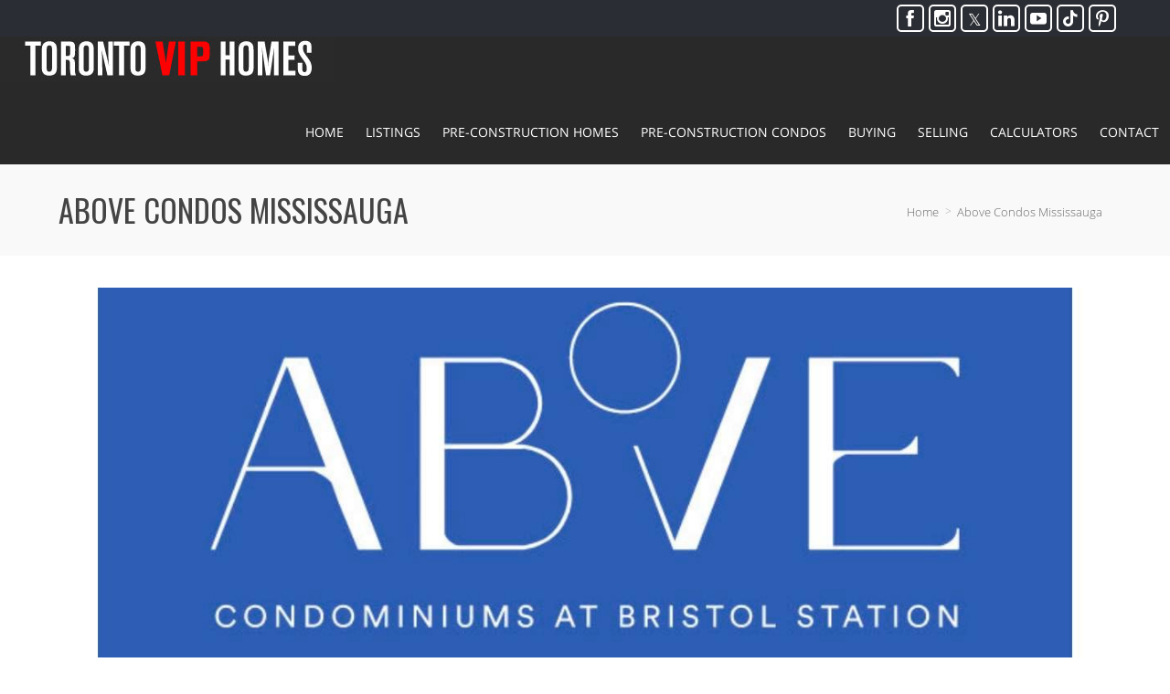

--- FILE ---
content_type: text/html; charset=UTF-8
request_url: https://torontoviphomes.ca/above-condos-mississauga
body_size: 108844
content:
<script>
    //to sync session from w4r to idxb server
    let urlsParams = new URLSearchParams(window.location.search);
    let paramObj = Object.fromEntries(urlsParams);
	if ((paramObj.create_idxb_session == 1) && (paramObj.redirect_back != '')) {
        //storing saaschat data in local storage
        let v_keys = ['saaschat_visitor_id','saaschat_visitor_form'];
        v_keys.forEach(element => {
            let vid_key = Object.keys(paramObj).filter(v => v.startsWith(element));
            if(vid_key.length){
                vid_key = vid_key[0];
                let vid_value = paramObj[vid_key];
                if(vid_key != null && vid_value != null){
                    localStorage.setItem(vid_key, vid_value);
                    delete paramObj[vid_key];
                }
            }
        });
        //storing user_data in local storage
        let redirect_back = paramObj.redirect_back;
        delete paramObj['create_idxb_session'];
        delete paramObj['redirect_back'];
        localStorage.setItem("user_data", JSON.stringify(paramObj));
        window.location = redirect_back;
	}
    const removeWaiterJs = 0; 
</script>
<!doctype html>
<html class="no-js userCunstom w4rFrontend          " lang="en" xmlns="https://www.w3.org/1999/xhtml" xmlns:fb="https://ogp.me/ns/fb#" id="w4rPage_id_898">

<script>
	var enable_rate_listings = false;
    var isUserLoggedIn = false;
    var isLiveChatEnabled = 0;
    var brokerage =  "";
    var idxb_url = "";
                enable_rate_listings = true;
    </script>
<head>
<meta charset="UTF-8">
<meta name="referrer" content="no-referrer-when-downgrade">
<meta http-equiv="X-UA-Compatible" content="IE=edge">
<title>
    Above Condos Mississauga | Toronto VIP Homes | Jas Singh Real Estate | Re/Max Gold Realty Inc. Brokerage</title>
<meta name="robots" content="index, follow">
<meta name="author" content="JAS SINGH" />
<meta name="description" content="Above Condos Mississauga - Jas Singh Official Real Estate website! Search the MLS at your convenience, FREE market evaluations, listing notifications, news and more!" />
<meta name="keywords" content="Above Condos Mississauga, Toronto VIP Homes | Jas Singh, Jas Singh Real Estate, Re/Max Gold Realty Inc. Brokerage" />
<meta name="Copyright" content="" />
<meta name="viewport" content="width=device-width, initial-scale=1">
<meta name="format-detection" content="telephone=no">
<meta property="og:title" content="Above Condos Mississauga | Toronto VIP Homes | Jas Singh Real Estate | Re/Max Gold Realty Inc. Brokerage"/>
<meta property="og:url" content="https://torontoviphomes.ca/above-condos-mississauga/"/>
<meta property="og:description" content="Above Condos Mississauga - Jas Singh Official Real Estate website! Search the MLS at your convenience, FREE market evaluations, listing notifications, news and more!"/>
    <meta property="og:type" content="website" />  
    <meta property="og:image" content="https://d101qgvxw5fp3p.cloudfront.net/site/99001607/assets/uploads/theme/fav_fav-jas.png"/>
        <meta property="og:image:url" content="https://d101qgvxw5fp3p.cloudfront.net/site/99001607/assets/uploads/theme/fav_fav-jas.png" />
    <meta property="og:image:secure_url" content="https://d101qgvxw5fp3p.cloudfront.net/site/99001607/assets/uploads/theme/fav_fav-jas.png" />
<link rel="icon" href="https://d101qgvxw5fp3p.cloudfront.net/site/99001607/assets/uploads/theme/fav_fav-jas.png" type="image/x-icon" />
<link rel="shortcut icon" href="https://d101qgvxw5fp3p.cloudfront.net/site/99001607/assets/uploads/theme/fav_fav-jas.png" />
<link rel="apple-touch-icon" sizes="128x128" href="https://d101qgvxw5fp3p.cloudfront.net/site/99001607/assets/uploads/theme/fav_fav-jas.png">

<!-- Global site tag (gtag.js) - Google Analytics -->
<script async src="https://www.googletagmanager.com/gtag/js?id=UA-158916399-2"></script>
<script>
  window.dataLayer = window.dataLayer || [];
  function gtag(){dataLayer.push(arguments);}
  gtag('js', new Date());

  gtag('config', 'UA-158916399-2');
</script><!-- begin Widget Tracker Code -->
<script>
(function(w,i,d,g,e,t){w["WidgetTrackerObject"]=g;(w[g]=w[g]||function() {(w[g].q=w[g].q||[]).push(arguments);}),(w[g].ds=1*new Date());(e="script"), (t=d.createElement(e)),(e=d.getElementsByTagName(e)[0]);t.async=1;t.src=i; e.parentNode.insertBefore(t,e);}) (window,"https://widgetbe.com/agent",document,"widgetTracker"); window.widgetTracker("create", "WT-JDLGIRZO"); window.widgetTracker("send", "pageview");
</script> <!-- end Widget Tracker Code --><!-- Meta Pixel Code -->
<script>
!function(f,b,e,v,n,t,s)
{if(f.fbq)return;n=f.fbq=function(){n.callMethod?
n.callMethod.apply(n,arguments):n.queue.push(arguments)};
if(!f._fbq)f._fbq=n;n.push=n;n.loaded=!0;n.version='2.0';
n.queue=[];t=b.createElement(e);t.async=!0;
t.src=v;s=b.getElementsByTagName(e)[0];
s.parentNode.insertBefore(t,s)}(window, document,'script',
'https://connect.facebook.net/en_US/fbevents.js');
fbq('init', '3080557555515480');
fbq('track', 'PageView');
</script>
<noscript><img height="1" width="1" style="display:none"
src="https://www.facebook.com/tr?id=3080557555515480&ev=PageView&noscript=1"
/></noscript>
<!-- End Meta Pixel Code --><input type="hidden" value="above-condos-mississauga"  name="currentwebpagename" id="currentwebpagename" /><link href="https://fonts.googleapis.com/css?family=Oswald&display=swap" rel="stylesheet"><link href="https://d101qgvxw5fp3p.cloudfront.net/site/99001607/assets/uploads/theme/w4r_898_20250113092841_20220929202632_v13922105_34106.css" rel="stylesheet" type="text/css">

<link href="application/layouts/scripts/themes/trailblazer/css/w4ruserarea.css?v=1769324244" rel="stylesheet" type="text/css">

<link href="application/layouts/scripts/themes/trailblazer/css/print.css?v=1769324244" rel="stylesheet" media="print"><link rel="stylesheet" href="//cdnjs.cloudflare.com/ajax/libs/toastr.js/latest/css/toastr.min.css">
<style>
    .grecaptcha-badge { visibility: hidden; }
</style>
<link rel="alternate" href="https://torontoviphomes.ca/above-condos-mississauga" hreflang="en-ca"/>

<link rel="canonical" href="https://torontoviphomes.ca/above-condos-mississauga"/>
<script type="text/javascript">
    // Fix for Firefox/Chorme/IE autofocus CSS bug - Dnt Remove this Tag 
    // //Autofocus should apply after the styles are applied (some pages scroll down sometimes after loading, some pages have flash of unstyled content
    // See: SHAM
</script>

<script>
var loadSaasChat = false;
window.onstorage = () => {
    var message=JSON.parse(localStorage.getItem('app-message'));
    if (!message) return; // ignore empty msg or msg reset
    if (message.command == 'user-email-verified' && !window.location.pathname.includes("email-verification")){
        localStorage.removeItem('app-message');
        if(!isUserLoggedIn && message.data.status == 200){
            $(".pageLoader").show();
            $.ajax({
                type: "POST",
                url: 'ajaxsetuserdata',
                data:message.data.data,
                success: function (res) {
                    if(res == 1 && !removeWaiterJs){
                       waiter.identity(message.data.data.contact_id,{
                            first_name: message.data.data.first_name,
                            last_name: message.data.data.last_name,
                            email: message.data.data.email,
                        });

                        waiter.event("logged_in", {
                            user_id: message.data.data.contact_id,
                            first_name: message.data.data.first_name,
                            last_name: message.data.data.last_name,
                            email: message.data.data.email,
                        });
                    }
                    
                    window.location.reload();
                    $(".pageLoader").show();
                }
            });
        }else{
            // window.location.reload();
            // $(".pageLoader").show();
        }
            
    }
};
/**Sample call like : message_broadcast({'command':'user-email-verified',data : ''}) */
function message_broadcast(message)
{
    localStorage.removeItem('app-message');
    if(message.command == "waiter-js-loaded"){
        /**load saaschat*/
        loadSaasChat = true;
    }else{
        localStorage.setItem('app-message',JSON.stringify(message));
    }
}

var $w4rbounceloader = '<div class="loadingBar"><div class="bounce1"></div><div class="bounce2"></div><div class="bounce3"></div></div>';
</script>
    <!-- BEGIN idx snippet -->
    <script type="text/javascript">
        window.idxjsSettings = { "token": "a09f32d1aa624c73cfbfcd681579bc4d2ae203054e6a38a35de2f2f6a93fe482" };

                    // Update idxjsSettings if idxjs_apiurl is provided
            window.idxjsSettings.api_server = "https://coreapi.web4realty.com";
            window.idxjsSettings.platform = "web4realty";
            </script>
    <script type="module" src="https://idxjs.web4realty.com/" defer></script>
    <!-- END idx snippet -->
     
        <script src="https://www.google.com/recaptcha/api.js?render=6LeFwOkqAAAAAMuRbH4V397HU-E2jaR4uuciNj8d"></script>
        <script>
            window.recaptcha = {
                isActive: true,
                publicKey: "6LeFwOkqAAAAAMuRbH4V397HU-E2jaR4uuciNj8d",
            }
        </script>
    </head>



<body id="default-theme" class="   no_menu_images web4realty-wrap footerCalltoAction_    disabled_listings_portal    listingDetailsBottomBar__hidden  " wow-type="signup"> 
<input type="hidden" id="isIdx" value="0"><input type="hidden" id="checkbrokerage" value=" __ ">
<input type="hidden" id="termsTrigger" value="">
<div class="pageLoader"><div class="loadingBar"><div class="bounce1"></div><div class="bounce2"></div><div class="bounce3"></div></div></div>
<div class="wrapper">
  <section id="main">
  	<input type="hidden" value=""  name="w4r_baseUrl" id="w4r_baseUrl" />
    <input type="hidden" value=""  name="baseUrl" id="baseUrl" />
    <input type="hidden" value="https://torontoviphomes.ca"  name="completeBaseUrl" id="completeBaseUrl" />
        <input type="hidden" value="$"  name="currency" id="currency" />
        <input type="hidden" value=""  name="recaptcha_site_keyElement" id="recaptcha_site_keyElement" />
        <input type="hidden" value=""  name="GEventTrackId" id="GEventTrackId" />
        <input type="hidden" value=""  name="fbConversionEvent" id="fbConversionEvent" />
        <input type="hidden" value=""  name="showdummycontent" id="showdummycontent" />
    

	<header class="row main-header2 noPreh Mobile_social_icons   mbhead_ menuLayout_Horizontal ">


<input type="hidden" class="parentNavImgSpace" value="w4rw4rw4rw4r" />

<span class="navImageMobile Horizontal left mb_align_right"><a href="" target="_parent"><img data-original="https://d101qgvxw5fp3p.cloudfront.net/site/99001607/assets/uploads/theme/mImg_menuimage.jpg" src="/assets/images/lazyloadbg.png" class="imgType_jpg" alt="" title=""></a></span>   

 
  <div class="pre-header row ">
    <div class="container w4r_social_top_bar1 w4r_google_top_bar topBarRight_Space topSocialico_yes topGoogle_no">
    
    	        
		<span itemscope itemtype="https://schema.org/Organization"><link itemprop="url" href=""><ul class="top-social col-6 socialSet rnd-cor vire w4r-topSocial-right"><li><a itemprop="sameAs" href="https://www.facebook.com/HomesbyJASSINGH" target="_blank" title="Facebook"><i class="ico-facebook grey ico-xsmall"></i></a></li><li><a itemprop="sameAs" href="https://www.instagram.com/jassingh_TorontoVIPHomes" target="_blank" title="Instagram"><i class="ico-instagram grey ico-xsmall"></i></a></li><li><a itemprop="sameAs" href="https://twitter.com/TorontoVipHomes" target="_blank" title="Twitter"><i class="ico-twitter grey ico-xsmall"></i></a></li><li><a itemprop="sameAs" href="https://www.linkedin.com/in/jas-singh-6261121a7/" target="_blank" title="Linkedin"><i class="ico-linkedin grey ico-xsmall"></i></a></li><li><a itemprop="sameAs" href="https://www.youtube.com/channel/UCw2Cm8thDAS-sRUhPXkJFiQ" target="_blank" title="Youtube"><i class="ico-youtube grey ico-xsmall"></i></a></li><li><a itemprop="sameAs" href="https://www.tiktok.com/@jassingh_torontoviphomes?lang=en" target="_blank" title="TikTok"><i class="ico-tiktok grey ico-xsmall"></i></a></li><li><a itemprop="sameAs" href="https://www.pinterest.com/torontoviphomes/?actingBusinessId=1000221535899939059" target="_blank" title="Pinterest"><i class="ico-pinterest grey ico-xsmall"></i></a></li></ul></span>                
    </div>

  </div>
     
  
  
  
                           <span class="navBtn right" data-type="right" href="javascript:void(0);" rel="nofollow" area-label="Menu Button">
                        	<span></span>
                                                    </span>
                          <nav class="top-nav row topnav_loc_right right  menu_width_100    topnaveImg_left spaceFromTopBar">
                          	                          	                          	                                                                                  	                                
                                                                                                        <span class="navImage  right _mnimg_pos_ mnimg_pos_left"><a href="" target="_parent"><img class="imgType_jpg" data-original="https://d101qgvxw5fp3p.cloudfront.net/site/99001607/assets/uploads/theme/mImg_menuimage.jpg" src="/assets/images/lazyloadbg.png"  class="imgType_jpg" alt="" title=""></a></span>
                                                                                                                                
                                <ul class="nav_ul_top container __topnaveImg_left w4r-menu-right w4r_navWidthImg">
                                        
                                   <li class=" " id="w4r905"><a class="elmNav  "  href="https://torontoviphomes.ca/home"  title="Home" ><span class="nv_text">Home</span></a></li><li class="drop-menu  " id="w4r661"><a class="elmNav   "   href="https://torontoviphomes.ca/listings"  title="Listings" ><span class="nv_text">Listings </span></a><i class="ico-right-arrow-thin grey"></i><ul class="prehNav pull-right  _  " data-type="" data-space="___" data-imgwidth="auto"><li  class=" imgNot" id="w4r605"><a class="elmNav "  href="https://torontoviphomes.ca/property-search"  title="MLS&reg; Search"><span class="nv_text">MLS&reg; Search</span></a></li><li  class=" imgNot" id="w4r693"><a class="elmNav "  href="https://torontoviphomes.ca/home-search"  title="Home Search"><span class="nv_text">Home Search</span></a></li><li  class=" imgNot" id="w4r694"><a class="elmNav "  href="https://torontoviphomes.ca/condo-search"  title="Condo Search"><span class="nv_text">Condo Search</span></a></li></ul></li><li class="drop-menu  " id="w4r695"><span class="elmNav nocallbackClass  "   title="Pre-Construction Homes" ><span class="nv_text">Pre-Construction Homes </span></span><i class="ico-right-arrow-thin grey"></i><ul class="prehNav pull-right  _  " data-type="" data-space="___" data-imgwidth="auto"><li  class=" imgNot" id="w4r914"><a class="elmNav "  href="https://torontoviphomes.ca/treasure-hill-palmetto-homes-oshawa"  title="TREASURE HILL PALMETTO HOMES OSHAWA"><span class="nv_text">TREASURE HILL PALMETTO HOMES OSHAWA</span></a></li><li  class=" imgNot" id="w4r944"><a class="elmNav "  href="https://torontoviphomes.ca/new-homes-winchester-estates-towns-and-detached-homes-oshawa-"  title="WINCHESTER ESTATES TOWNS AND DETACHED HOMES OSHAWA "><span class="nv_text">WINCHESTER ESTATES TOWNS AND DETACHED HOMES OSHAWA </span></a></li><li  class=" imgNot" id="w4r916"><a class="elmNav "  href="https://torontoviphomes.ca/park-and-lake-detached-homes-oshawa2"  title="Park and Lake Detached Homes Oshawa"><span class="nv_text">Park and Lake Detached Homes Oshawa</span></a></li><li  class=" imgNot" id="w4r928"><a class="elmNav "  href="https://torontoviphomes.ca/new-homes-mapleside-meadows-detached-homes-vaughan"  title="MAPLESIDE MEADOWS DETACHED HOMES VAUGHAN"><span class="nv_text">MAPLESIDE MEADOWS DETACHED HOMES VAUGHAN</span></a></li><li  class=" imgNot" id="w4r931"><a class="elmNav "  href="https://torontoviphomes.ca/new-homes-upper-mayfield-towns-and-singles-brampton"  title="UPPER MAYFIELD TOWNS AND SINGLES  BRAMPTON"><span class="nv_text">UPPER MAYFIELD TOWNS AND SINGLES  BRAMPTON</span></a></li><li  class=" imgNot" id="w4r943"><a class="elmNav "  href="https://torontoviphomes.ca/new-homes-amira-estate-homes-upper-brampton"  title="AMIRA ESTATE HOMES UPPER BRAMPTON"><span class="nv_text">AMIRA ESTATE HOMES UPPER BRAMPTON</span></a></li><li  class=" imgNot" id="w4r918"><a class="elmNav "  href="https://torontoviphomes.ca/mila-towns-single-detached-scarborough"  title="MILA TOWNS & SINGLE DETACHED SCARBOROUGH"><span class="nv_text">MILA TOWNS & SINGLE DETACHED SCARBOROUGH</span></a></li><li  class=" imgNot" id="w4r920"><a class="elmNav "  href="https://torontoviphomes.ca/bayview-trail-detached-homes-aurora"  title="BAYVIEW TRAIL DETACHED HOMES AURORA"><span class="nv_text">BAYVIEW TRAIL DETACHED HOMES AURORA</span></a></li><li  class=" imgNot" id="w4r941"><a class="elmNav "  href="https://torontoviphomes.ca/new-homes-bayview-heights-townhomes-richmond-hill"  title="BAYVIEW HEIGHTS TOWNHOMES RICHMOND HILL"><span class="nv_text">BAYVIEW HEIGHTS TOWNHOMES RICHMOND HILL</span></a></li><li  class=" imgNot" id="w4r942"><a class="elmNav "  href="https://torontoviphomes.ca/new-homes-bellwood-estates-bungalows-and-detached-fergus"  title="BELLWOOD ESTATES BUNGALOWS AND DETACHED FERGUS"><span class="nv_text">BELLWOOD ESTATES BUNGALOWS AND DETACHED FERGUS</span></a></li><li  class=" imgNot" id="w4r921"><a class="elmNav "  href="https://torontoviphomes.ca/erin-glen-detached-homes-erin"  title="ERIN GLEN DETACHED HOMES ERIN"><span class="nv_text">ERIN GLEN DETACHED HOMES ERIN</span></a></li><li  class=" imgNot" id="w4r922"><a class="elmNav "  href="https://torontoviphomes.ca/west-river-valley-detached-homes-in-brampton"  title="West River Valley Detached Homes in Brampton"><span class="nv_text">West River Valley Detached Homes in Brampton</span></a></li><li  class=" imgNot" id="w4r937"><a class="elmNav "  href="https://torontoviphomes.ca/new-homes-heartland-detached-homes-in-baxter"  title="HEARTLAND DETACHED HOMES IN BAXTER"><span class="nv_text">HEARTLAND DETACHED HOMES IN BAXTER</span></a></li><li  class=" imgNot" id="w4r939"><a class="elmNav "  href="https://torontoviphomes.ca/new-homes-meadowlark-enclave-detached-homes-bolton"  title="MEADOWLARK ENCLAVE DETACHED HOMES BOLTON"><span class="nv_text">MEADOWLARK ENCLAVE DETACHED HOMES BOLTON</span></a></li><li  class=" imgNot" id="w4r938"><a class="elmNav "  href="https://torontoviphomes.ca/new-homes-gates-of-nobleton-detached-homes-nobletonn"  title="GATES OF NOBLETON DETACHED HOMES NOBLETONN"><span class="nv_text">GATES OF NOBLETON DETACHED HOMES NOBLETONN</span></a></li><li  class=" imgNot" id="w4r873"><a class="elmNav "  href="https://torontoviphomes.ca/erin-glen-towns-single-detached"  title="ERIN GLEN TOWNS & SINGLE DETACHED"><span class="nv_text">ERIN GLEN TOWNS & SINGLE DETACHED</span></a></li><li  class=" imgNot" id="w4r932"><a class="elmNav "  href="https://torontoviphomes.ca/new-homes-the-bright-side-townhomes-brampton"  title="THE BRIGHT SIDE TOWNHOMES BRAMPTON"><span class="nv_text">THE BRIGHT SIDE TOWNHOMES BRAMPTON</span></a></li><li  class=" imgNot" id="w4r923"><a class="elmNav "  href="https://torontoviphomes.ca/multi-gen-townhomes-in-niagara-falls"  title="MULTI-GEN TOWNHOMES IN NIAGARA FALLS"><span class="nv_text">MULTI-GEN TOWNHOMES IN NIAGARA FALLS</span></a></li><li  class=" imgNot" id="w4r924"><a class="elmNav "  href="https://torontoviphomes.ca/new-seaton-townhomes-in-pickering"  title="NEW SEATON TOWNHOMES IN PICKERING"><span class="nv_text">NEW SEATON TOWNHOMES IN PICKERING</span></a></li><li  class=" imgNot" id="w4r936"><a class="elmNav "  href="https://torontoviphomes.ca/new-homes-artisan-townhomes-mississauga"  title="ARTISAN TOWNHOMES MISSISSAUGA"><span class="nv_text">ARTISAN TOWNHOMES MISSISSAUGA</span></a></li><li  class=" imgNot" id="w4r929"><a class="elmNav "  href="https://torontoviphomes.ca/new-homes-caledon-club-detached-homes"  title="CALEDON CLUB DETACHED HOMES"><span class="nv_text">CALEDON CLUB DETACHED HOMES</span></a></li><li  class=" imgNot" id="w4r925"><a class="elmNav "  href="https://torontoviphomes.ca/new-homes-traditions-country-lane-singles-whitby"  title="NEW HOMES TRADITIONS COUNTRY LANE SINGLES WHITBY"><span class="nv_text">NEW HOMES TRADITIONS COUNTRY LANE SINGLES WHITBY</span></a></li><li  class=" imgNot" id="w4r912"><a class="elmNav "  href="https://torontoviphomes.ca/scenic-ridge-paris-new-homes-"  title="Scenic Ridge Paris New Homes "><span class="nv_text">Scenic Ridge Paris New Homes </span></a></li><li  class=" imgNot" id="w4r906"><a class="elmNav "  href="https://torontoviphomes.ca/river-sky-homes-woodstock-"  title="River & Sky Homes Woodstock "><span class="nv_text">River & Sky Homes Woodstock </span></a></li><li  class=" imgNot" id="w4r913"><a class="elmNav "  href="https://torontoviphomes.ca/black-oaks-townhomes-cambridgemonthly-payment-plan"  title="Black Oaks Townhomes Cambridge/Monthly Payment Plan"><span class="nv_text">Black Oaks Townhomes Cambridge/Monthly Payment Plan</span></a></li><li  class=" imgNot" id="w4r910"><a class="elmNav "  href="https://torontoviphomes.ca/clarehaven-estate-homes-pickering-"  title="Clarehaven Estate Homes Pickering "><span class="nv_text">Clarehaven Estate Homes Pickering </span></a></li><li  class=" imgNot" id="w4r901"><a class="elmNav "  href="https://torontoviphomes.ca/natures-grand-brantford-towns-and-detached-homes-"  title="Nature's Grand Brantford Towns and Detached Homes "><span class="nv_text">Nature's Grand Brantford Towns and Detached Homes </span></a></li><li  class=" imgNot" id="w4r903"><a class="elmNav "  href="https://torontoviphomes.ca/rosewood-urban-towns-downtown-brampton"  title="Rosewood Urban Towns Downtown Brampton!"><span class="nv_text">Rosewood Urban Towns Downtown Brampton!</span></a></li><li  class=" imgNot" id="w4r902"><a class="elmNav "  href="https://torontoviphomes.ca/hazel-glenn-cambridge-towns-and-detached-homes-"  title="Hazel Glenn Cambridge Towns and Detached Homes "><span class="nv_text">Hazel Glenn Cambridge Towns and Detached Homes </span></a></li><li  class=" imgNot" id="w4r900"><a class="elmNav "  href="https://torontoviphomes.ca/paris-riverside-towns-and-detached-homes-"  title="Paris Riverside Towns and Detached Homes "><span class="nv_text">Paris Riverside Towns and Detached Homes </span></a></li><li  class=" imgNot" id="w4r897"><a class="elmNav "  href="https://torontoviphomes.ca/the-treasury-freehold-towns-oakville"  title="The Treasury Freehold Towns - Oakville"><span class="nv_text">The Treasury Freehold Towns - Oakville</span></a></li><li  class=" imgNot" id="w4r904"><a class="elmNav "  href="https://torontoviphomes.ca/maya-urban-towns-brampton-"  title="Maya Urban Towns Brampton "><span class="nv_text">Maya Urban Towns Brampton </span></a></li><li  class=" imgNot" id="w4r899"><a class="elmNav "  href="https://torontoviphomes.ca/oakridge-green-richmond-hill"  title="OAKRIDGE GREEN RICHMOND HILL"><span class="nv_text">OAKRIDGE GREEN RICHMOND HILL</span></a></li><li  class=" imgNot" id="w4r892"><a class="elmNav "  href="https://torontoviphomes.ca/sutherland-in-stayner"  title="Sutherland in Stayner"><span class="nv_text">Sutherland in Stayner</span></a></li><li  class=" imgNot" id="w4r876"><a class="elmNav "  href="https://torontoviphomes.ca/colgan-crossing"  title="Colgan Crossing"><span class="nv_text">Colgan Crossing</span></a></li><li  class=" imgNot" id="w4r869"><a class="elmNav "  href="https://torontoviphomes.ca/tanglewood-towns-detached-homes-oshawa-2"  title="TangleWood Towns & Detached Homes Oshawa "><span class="nv_text">TangleWood Towns & Detached Homes Oshawa </span></a></li><li  class=" imgNot" id="w4r866"><a class="elmNav "  href="https://torontoviphomes.ca/castle-of-caledon-"  title="Castle of Caledon "><span class="nv_text">Castle of Caledon </span></a></li><li  class=" imgNot" id="w4r864"><a class="elmNav "  href="https://torontoviphomes.ca/bright-side-detached-homes-in-brampton"  title="BRIGHT SIDE DETACHED HOMES IN BRAMPTON"><span class="nv_text">BRIGHT SIDE DETACHED HOMES IN BRAMPTON</span></a></li><li  class=" imgNot" id="w4r860"><a class="elmNav "  href="https://torontoviphomes.ca/eagles-rest-estates-homes-in-barrie"  title="EAGLES REST ESTATES HOMES IN BARRIE"><span class="nv_text">EAGLES REST ESTATES HOMES IN BARRIE</span></a></li><li  class=" imgNot" id="w4r859"><a class="elmNav "  href="https://torontoviphomes.ca/trevalli-homes-woodstock-"  title="TREVALLI HOMES  WOODSTOCK "><span class="nv_text">TREVALLI HOMES  WOODSTOCK </span></a></li><li  class=" imgNot" id="w4r857"><a class="elmNav "  href="https://torontoviphomes.ca/huron-village-towns-in-kitchener"  title="HURON VILLAGE TOWNS IN KITCHENER"><span class="nv_text">HURON VILLAGE TOWNS IN KITCHENER</span></a></li><li  class=" imgNot" id="w4r856"><a class="elmNav "  href="https://torontoviphomes.ca/semis-and-detached-home-in-caledon-trail"  title="SEMI'S AND DETACHED HOME IN CALEDON TRAIL"><span class="nv_text">SEMI'S AND DETACHED HOME IN CALEDON TRAIL</span></a></li><li  class=" imgNot" id="w4r855"><a class="elmNav "  href="https://torontoviphomes.ca/first-street-towns-in-orangeville"  title="FIRST STREET TOWNS IN ORANGEVILLE"><span class="nv_text">FIRST STREET TOWNS IN ORANGEVILLE</span></a></li><li  class=" imgNot" id="w4r851"><a class="elmNav "  href="https://torontoviphomes.ca/freehold-townhomes-detached-in-barrie"  title="FREEHOLD TOWNHOMES & DETACHED IN BARRIE"><span class="nv_text">FREEHOLD TOWNHOMES & DETACHED IN BARRIE</span></a></li><li  class=" imgNot" id="w4r850"><a class="elmNav "  href="https://torontoviphomes.ca/victory-green-towns-singles-homes-in-markham"  title="VICTORY GREEN TOWNS & SINGLES HOMES  IN MARKHAM"><span class="nv_text">VICTORY GREEN TOWNS & SINGLES HOMES  IN MARKHAM</span></a></li><li  class=" imgNot" id="w4r848"><a class="elmNav "  href="https://torontoviphomes.ca/kleinburg-estate-homes"  title="KLEINBURG ESTATE HOMES"><span class="nv_text">KLEINBURG ESTATE HOMES</span></a></li><li  class=" imgNot" id="w4r845"><a class="elmNav "  href="https://torontoviphomes.ca/detached-homes-in-elora"  title="DETACHED HOMES IN ELORA"><span class="nv_text">DETACHED HOMES IN ELORA</span></a></li><li  class=" imgNot" id="w4r816"><a class="elmNav "  href="https://torontoviphomes.ca/brantford-paris-new-homes"  title="Brantford Paris New Homes"><span class="nv_text">Brantford Paris New Homes</span></a></li><li  class=" imgNot" id="w4r796"><a class="elmNav "  href="https://torontoviphomes.ca/cambridgekitchener-new-homes"  title="Cambridge/Kitchener New Homes"><span class="nv_text">Cambridge/Kitchener New Homes</span></a></li><li  class=" imgNot" id="w4r839"><a class="elmNav "  href="https://torontoviphomes.ca/emerald-crossing-shelburne-homes"  title="Emerald Crossing Shelburne Homes"><span class="nv_text">Emerald Crossing Shelburne Homes</span></a></li><li  class=" imgNot" id="w4r832"><a class="elmNav "  href="https://torontoviphomes.ca/empire-communities-new-homes-in-breslau-kitchener-brantford-hamilton-caledonia-hagersville-stoney-cr"  title="Empire Communities New Homes in Breslau Kitchener Brantford Hamilton Caledonia Hagersville Stoney Creek Niagara Region "><span class="nv_text">Empire Communities New Homes in Breslau Kitchener Brantford Hamilton Caledonia Hagersville Stoney Creek Niagara Region </span></a></li><li  class=" imgNot" id="w4r838"><a class="elmNav "  href="https://torontoviphomes.ca/hunters-crossing-townhomes-ajax"  title="Hunters Crossing Townhomes Ajax"><span class="nv_text">Hunters Crossing Townhomes Ajax</span></a></li><li  class=" imgNot" id="w4r804"><a class="elmNav "  href="https://torontoviphomes.ca/the-oakes-estate-homes-oakville"  title="The Oakes Estate Homes Oakville"><span class="nv_text">The Oakes Estate Homes Oakville</span></a></li><li  class=" imgNot" id="w4r800"><a class="elmNav "  href="https://torontoviphomes.ca/new-homes-in-niagara-fall-stoney-creek-hamilton-brantford"  title="New Homes in Niagara Fall Stoney Creek Hamilton Brantford"><span class="nv_text">New Homes in Niagara Fall Stoney Creek Hamilton Brantford</span></a></li><li  class=" imgNot" id="w4r835"><a class="elmNav "  href="https://torontoviphomes.ca/oshawa-whitby-ajax-bowmanville-new-homes-"  title="Oshawa Whitby Ajax Bowmanville New Homes "><span class="nv_text">Oshawa Whitby Ajax Bowmanville New Homes </span></a></li><li  class=" imgNot" id="w4r821"><a class="elmNav "  href="https://torontoviphomes.ca/new-homes-condos-"  title="New Homes & Condos "><span class="nv_text">New Homes & Condos </span></a></li><li  class=" imgNot" id="w4r817"><a class="elmNav "  href="https://torontoviphomes.ca/barrie-new-market-aurora-new-homes"  title="Barrie New Market Aurora New Homes"><span class="nv_text">Barrie New Market Aurora New Homes</span></a></li><li  class=" imgNot" id="w4r819"><a class="elmNav "  href="https://torontoviphomes.ca/woodstock-new-homes"  title="WOODSTOCK NEW HOMES"><span class="nv_text">WOODSTOCK NEW HOMES</span></a></li><li  class=" imgNot" id="w4r807"><a class="elmNav "  href="https://torontoviphomes.ca/kleinsberg-estates-homes"  title="Kleinsberg Estates Homes"><span class="nv_text">Kleinsberg Estates Homes</span></a></li><li  class=" imgNot" id="w4r797"><a class="elmNav "  href="https://torontoviphomes.ca/mississaugabramptoncaledon-new-homes"  title="Mississauga/Brampton/Caledon New Homes"><span class="nv_text">Mississauga/Brampton/Caledon New Homes</span></a></li><li  class=" imgNot" id="w4r818"><a class="elmNav "  href="https://torontoviphomes.ca/orangeville-shelburne-dundalk-collingwood-wasaga-beach-fergus-new-homes-"  title="Orangeville Shelburne Dundalk Collingwood Wasaga Beach Fergus New Homes "><span class="nv_text">Orangeville Shelburne Dundalk Collingwood Wasaga Beach Fergus New Homes </span></a></li><li  class=" imgNot" id="w4r820"><a class="elmNav "  href="https://torontoviphomes.ca/kaleidoscope-townhomes-in-waterdown"  title="KALEIDOSCOPE TOWNHOMES IN WATERDOWN"><span class="nv_text">KALEIDOSCOPE TOWNHOMES IN WATERDOWN</span></a></li><li  class=" imgNot" id="w4r801"><a class="elmNav "  href="https://torontoviphomes.ca/new-homes-in-bowmanville-"  title="New Homes in Bowmanville "><span class="nv_text">New Homes in Bowmanville </span></a></li><li  class=" imgNot" id="w4r808"><a class="elmNav "  href="https://torontoviphomes.ca/goreway-pines-urban-towns-brampton-"  title="Goreway Pines Urban Towns Brampton "><span class="nv_text">Goreway Pines Urban Towns Brampton </span></a></li><li  class=" imgNot" id="w4r698"><a class="elmNav "  href="https://torontoviphomes.ca/detached-homes"  title="Detached Homes"><span class="nv_text">Detached Homes</span></a></li><li  class=" imgNot" id="w4r768"><a class="elmNav "  href="https://torontoviphomes.ca/the-way-towns-mississauga"  title="The Way Towns Mississauga"><span class="nv_text">The Way Towns Mississauga</span></a></li><li  class=" imgNot" id="w4r735"><a class="elmNav "  href="https://torontoviphomes.ca/up-towns-urban-towns-brampton-"  title="Up Towns Urban Towns Brampton "><span class="nv_text">Up Towns Urban Towns Brampton </span></a></li><li  class=" imgNot" id="w4r780"><a class="elmNav "  href="https://torontoviphomes.ca/midtowns-on-the-subway-towns-toronto"  title="MidTowns on the Subway Towns Toronto"><span class="nv_text">MidTowns on the Subway Towns Toronto</span></a></li><li  class=" imgNot" id="w4r754"><a class="elmNav "  href="https://torontoviphomes.ca/the-vic-towns-toronto-vip-access"  title="The VIC Towns Toronto VIP Access"><span class="nv_text">The VIC Towns Toronto VIP Access</span></a></li><li  class=" imgNot" id="w4r775"><a class="elmNav "  href="https://torontoviphomes.ca/townhomes-in-barrie-ontario"  title="Townhomes in Barrie Ontario"><span class="nv_text">Townhomes in Barrie Ontario</span></a></li><li  class=" imgNot" id="w4r760"><a class="elmNav "  href="https://torontoviphomes.ca/humberwood-heights-townhomes-west-toronto-vip"  title="Humberwood Heights Townhomes West Toronto VIP"><span class="nv_text">Humberwood Heights Townhomes West Toronto VIP</span></a></li><li  class=" imgNot" id="w4r753"><a class="elmNav "  href="https://torontoviphomes.ca/towns-at-rouge-valley-scarborough-platinumvip-access-"  title="Towns at Rouge Valley Scarborough Platinum/VIP Access   "><span class="nv_text">Towns at Rouge Valley Scarborough Platinum/VIP Access   </span></a></li><li  class=" imgNot" id="w4r755"><a class="elmNav "  href="https://torontoviphomes.ca/townhomes-in-london-victoria-on-the-river-"  title="Townhomes in London / Victoria on the River "><span class="nv_text">Townhomes in London / Victoria on the River </span></a></li><li  class=" imgNot" id="w4r743"><a class="elmNav "  href="https://torontoviphomes.ca/markham-sheppard-towns-"  title="Markham Sheppard Towns "><span class="nv_text">Markham Sheppard Towns </span></a></li><li  class=" imgNot" id="w4r702"><a class="elmNav "  href="https://torontoviphomes.ca/uc-townhomes"  title="U.C. Townhomes"><span class="nv_text">U.C. Townhomes</span></a></li><li  class=" imgNot" id="w4r776"><a class="elmNav "  href="https://torontoviphomes.ca/pre-construction-townhomes-vvip-aceess"  title="Pre Construction Townhomes VVIP Aceess"><span class="nv_text">Pre Construction Townhomes VVIP Aceess</span></a></li><li  class=" imgNot" id="w4r697"><a class="elmNav "  href="https://torontoviphomes.ca/towns-incambridge"  title="Towns In Cambridge "><span class="nv_text">Towns In Cambridge </span></a></li><li  class=" imgNot" id="w4r699"><a class="elmNav "  href="https://torontoviphomes.ca/grand-river-woods"  title="Grand River Woods"><span class="nv_text">Grand River Woods</span></a></li><li  class=" imgNot" id="w4r700"><a class="elmNav "  href="https://torontoviphomes.ca/stationwest-urban-towns"  title="Stationwest Urban Towns"><span class="nv_text">Stationwest Urban Towns</span></a></li><li  class=" imgNot" id="w4r701"><a class="elmNav "  href="https://torontoviphomes.ca/opal-townhomes"  title="Opal Townhomes"><span class="nv_text">Opal Townhomes</span></a></li><li  class=" imgNot" id="w4r926"><a class="elmNav "  href="https://torontoviphomes.ca/new-homes-wildflowers-towns-and-detached-homes-in-kitchener"  title="Wildflowers Towns and Detached Homes in Kitchener"><span class="nv_text">Wildflowers Towns and Detached Homes in Kitchener</span></a></li><li  class=" imgNot" id="w4r927"><a class="elmNav "  href="https://torontoviphomes.ca/new-homes-seaton-winding-woods-townhomes-pickering"  title="SEATON WINDING WOODS TOWNHOMES PICKERING"><span class="nv_text">SEATON WINDING WOODS TOWNHOMES PICKERING</span></a></li><li  class=" imgNot" id="w4r930"><a class="elmNav "  href="https://torontoviphomes.ca/new-homes-eagles-view-townhomes-vaughan"  title="EAGLES VIEW TOWNHOMES VAUGHAN"><span class="nv_text">EAGLES VIEW TOWNHOMES VAUGHAN</span></a></li><li  class=" imgNot" id="w4r933"><a class="elmNav "  href="https://torontoviphomes.ca/new-homes-empire-canals-towns-and-detached-homes-welland"  title="EMPIRE CANALS TOWNS AND DETACHED HOMES WELLAND"><span class="nv_text">EMPIRE CANALS TOWNS AND DETACHED HOMES WELLAND</span></a></li><li  class=" imgNot" id="w4r934"><a class="elmNav "  href="https://torontoviphomes.ca/new-homes-vicinity-towns-and-detached-homes-barrie"  title="VICINITY TOWNS AND DETACHED HOMES BARRIE"><span class="nv_text">VICINITY TOWNS AND DETACHED HOMES BARRIE</span></a></li><li  class=" imgNot" id="w4r935"><a class="elmNav "  href="https://torontoviphomes.ca/new-homes-empire-legacy-towns-and-detached-homes-thorold"  title="EMPIRE LEGACY TOWNS AND DETACHED HOMES THOROLD"><span class="nv_text">EMPIRE LEGACY TOWNS AND DETACHED HOMES THOROLD</span></a></li><li  class=" imgNot" id="w4r947"><a class="elmNav "  href="https://torontoviphomes.ca/new-homes-kings-calling-detached-homes-king-city"  title="KING'S CALLING DETACHED HOMES KING CITY"><span class="nv_text">KING'S CALLING DETACHED HOMES KING CITY</span></a></li><li  class=" imgNot" id="w4r948"><a class="elmNav "  href="https://torontoviphomes.ca/new-homes-luma-townhomes-hamilton"  title="LUMA TOWNHOMES HAMILTON"><span class="nv_text">LUMA TOWNHOMES HAMILTON</span></a></li><li  class=" imgNot" id="w4r949"><a class="elmNav "  href="https://torontoviphomes.ca/new-homes-the-attersley-detached-homes-whitby"  title="THE ATTERSLEY DETACHED HOMES WHITBY"><span class="nv_text">THE ATTERSLEY DETACHED HOMES WHITBY</span></a></li><li  class=" imgNot" id="w4r950"><a class="elmNav "  href="https://torontoviphomes.ca/new-homes-the-castle-mile-towns-and-detached-homes-brampton"  title="THE CASTLE MILE TOWNS AND DETACHED HOMES BRAMPTON"><span class="nv_text">THE CASTLE MILE TOWNS AND DETACHED HOMES BRAMPTON</span></a></li><li  class=" imgNot" id="w4r951"><a class="elmNav "  href="https://torontoviphomes.ca/new-homes-whitby-meadows-towns-semi-and-detached-homes-whitby"  title="WHITBY MEADOWS TOWNS, SEMI AND DETACHED HOMES WHITBY"><span class="nv_text">WHITBY MEADOWS TOWNS, SEMI AND DETACHED HOMES WHITBY</span></a></li><li  class=" imgNot" id="w4r952"><a class="elmNav "  href="https://torontoviphomes.ca/new-homes-coppin-forest-estates-detached-homes-uxbridge"  title="COPPIN FOREST ESTATES DETACHED HOMES UXBRIDGE"><span class="nv_text">COPPIN FOREST ESTATES DETACHED HOMES UXBRIDGE</span></a></li><li  class=" imgNot" id="w4r953"><a class="elmNav "  href="https://torontoviphomes.ca/new-homes-nava-detached-homes-oakville"  title="NAVA DETACHED HOMES OAKVILLE"><span class="nv_text">NAVA DETACHED HOMES OAKVILLE</span></a></li><li  class=" imgNot" id="w4r954"><a class="elmNav "  href="https://torontoviphomes.ca/new-townhomes-detached-honeystone-towns-and-detached-homes-brampton"  title="HONEYSTONE TOWNS AND DETACHED HOMES BRAMPTON"><span class="nv_text">HONEYSTONE TOWNS AND DETACHED HOMES BRAMPTON</span></a></li><li  class=" imgNot" id="w4r955"><a class="elmNav "  href="https://torontoviphomes.ca/new-homes-marquis-series-townhomes-cambridg-"  title="MARQUIS SERIES TOWNHOMES CAMBRIDGE"><span class="nv_text">MARQUIS SERIES TOWNHOMES CAMBRIDGE</span></a></li><li  class=" imgNot" id="w4r956"><a class="elmNav "  href="https://torontoviphomes.ca/new-homes-elvira-way-estates-townhomes-semis-and-detached"  title="ELVIRA WAY ESTATES TOWNHOMES SEMIS AND DETACHED"><span class="nv_text">ELVIRA WAY ESTATES TOWNHOMES SEMIS AND DETACHED</span></a></li><li  class=" imgNot" id="w4r957"><a class="elmNav "  href="https://torontoviphomes.ca/new-homes-juniper-gate-towns-bungalows-georgetown"  title="JUNIPER GATE TOWNS & BUNGALOWS GEORGETOWN"><span class="nv_text">JUNIPER GATE TOWNS & BUNGALOWS GEORGETOWN</span></a></li><li  class=" imgNot" id="w4r958"><a class="elmNav "  href="https://torontoviphomes.ca/new-homes-springwater-towns-and-detached-markham"  title="SPRINGWATER TOWNS AND DETACHED MARKHAM"><span class="nv_text">SPRINGWATER TOWNS AND DETACHED MARKHAM</span></a></li></ul></li><li class="drop-menu  " id="w4r696"><span class="elmNav nocallbackClass  "   title="Pre-Construction Condos" ><span class="nv_text">Pre-Construction Condos </span></span><i class="ico-right-arrow-thin grey"></i><ul class="prehNav pull-right  _  " data-type="" data-space="___" data-imgwidth="auto"><li  class=" imgNot" id="w4r907"><a class="elmNav "  href="https://torontoviphomes.ca/m6-condos-at-mcity-downtown-mississauga"  title="M6 Condos at MCity Downtown Mississauga"><span class="nv_text">M6 Condos at MCity Downtown Mississauga</span></a></li><li  class=" imgNot" id="w4r911"><a class="elmNav "  href="https://torontoviphomes.ca/q-tower-toronto"  title="Q Tower Toronto"><span class="nv_text">Q Tower Toronto</span></a></li><li  class=" imgNot" id="w4r909"><a class="elmNav "  href="https://torontoviphomes.ca/pickering-city-centre-condos-"  title="Pickering City Centre Condos "><span class="nv_text">Pickering City Centre Condos </span></a></li><li  class=" imgNot" id="w4r898"><a class="elmNav "  href="https://torontoviphomes.ca/above-condos-mississauga"  title="Above Condos Mississauga"><span class="nv_text">Above Condos Mississauga</span></a></li><li  class=" imgNot" id="w4r863"><a class="elmNav "  href="https://torontoviphomes.ca/prime-condos-downtown-toronto"  title="PRIME CONDOS DOWNTOWN TORONTO"><span class="nv_text">PRIME CONDOS DOWNTOWN TORONTO</span></a></li><li  class=" imgNot" id="w4r871"><a class="elmNav "  href="https://torontoviphomes.ca/westline-condos-toronto"  title="WESTLINE CONDOS TORONTO"><span class="nv_text">WESTLINE CONDOS TORONTO</span></a></li><li  class=" imgNot" id="w4r861"><a class="elmNav "  href="https://torontoviphomes.ca/grand-central-mimico-in-south-etobicoke-"  title="GRAND CENTRAL MIMICO IN SOUTH ETOBICOKE "><span class="nv_text">GRAND CENTRAL MIMICO IN SOUTH ETOBICOKE </span></a></li><li  class=" imgNot" id="w4r858"><a class="elmNav "  href="https://torontoviphomes.ca/stella-condos-in-brampton-"  title="STELLA CONDOS IN BRAMPTON "><span class="nv_text">STELLA CONDOS IN BRAMPTON </span></a></li><li  class=" imgNot" id="w4r854"><a class="elmNav "  href="https://torontoviphomes.ca/joy-station-condos-markham-"  title="Joy Station Condos Markham "><span class="nv_text">Joy Station Condos Markham </span></a></li><li  class=" imgNot" id="w4r852"><a class="elmNav "  href="https://torontoviphomes.ca/trend-condos-in-waterdown-hamilton"  title="TREND CONDOS IN WATERDOWN HAMILTON"><span class="nv_text">TREND CONDOS IN WATERDOWN HAMILTON</span></a></li><li  class=" imgNot" id="w4r853"><a class="elmNav "  href="https://torontoviphomes.ca/spurline-condos-and-towns-in-waterloo"  title="SPURLINE CONDOS AND TOWNS IN WATERLOO"><span class="nv_text">SPURLINE CONDOS AND TOWNS IN WATERLOO</span></a></li><li  class=" imgNot" id="w4r862"><a class="elmNav "  href="https://torontoviphomes.ca/oscar-residences-toronto"  title="Oscar Residences Toronto"><span class="nv_text">Oscar Residences Toronto</span></a></li><li  class=" imgNot" id="w4r849"><a class="elmNav "  href="https://torontoviphomes.ca/water-front-condos-in-welland"  title="WATER FRONT CONDOS IN WELLAND"><span class="nv_text">WATER FRONT CONDOS IN WELLAND</span></a></li><li  class=" imgNot" id="w4r837"><a class="elmNav "  href="https://torontoviphomes.ca/8-wellesley-condos-downtown-toronto"  title="8 Wellesley Condos Downtown Toronto"><span class="nv_text">8 Wellesley Condos Downtown Toronto</span></a></li><li  class=" imgNot" id="w4r841"><a class="elmNav "  href="https://torontoviphomes.ca/m-city-4-condos-mississauga"  title="M CITY 4 CONDOS MISSISSAUGA"><span class="nv_text">M CITY 4 CONDOS MISSISSAUGA</span></a></li><li  class=" imgNot" id="w4r840"><a class="elmNav "  href="https://torontoviphomes.ca/1-jarvis-condos-hamilton"  title="1 JARVIS CONDOS HAMILTON"><span class="nv_text">1 JARVIS CONDOS HAMILTON</span></a></li><li  class=" imgNot" id="w4r836"><a class="elmNav "  href="https://torontoviphomes.ca/199-church-condos-downtown-toronto"  title="199 Church Condos Downtown Toronto"><span class="nv_text">199 Church Condos Downtown Toronto</span></a></li><li  class=" imgNot" id="w4r842"><a class="elmNav "  href="https://torontoviphomes.ca/elevate-condos-in-kitchener"  title="ELEVATE CONDOS IN KITCHENER"><span class="nv_text">ELEVATE CONDOS IN KITCHENER</span></a></li><li  class=" imgNot" id="w4r843"><a class="elmNav "  href="https://torontoviphomes.ca/canary-house-condos-in-toronto"  title="CANARY HOUSE CONDOS IN TORONTO"><span class="nv_text">CANARY HOUSE CONDOS IN TORONTO</span></a></li><li  class=" imgNot" id="w4r844"><a class="elmNav "  href="https://torontoviphomes.ca/modo-modern-downtown-condo-in-bowmanville-"  title="MODO MODERN DOWNTOWN CONDO IN BOWMANVILLE "><span class="nv_text">MODO MODERN DOWNTOWN CONDO IN BOWMANVILLE </span></a></li><li  class=" imgNot" id="w4r846"><a class="elmNav "  href="https://torontoviphomes.ca/nuvo-condos-in-oakville-"  title="NUVO CONDOS IN OAKVILLE "><span class="nv_text">NUVO CONDOS IN OAKVILLE </span></a></li><li  class=" imgNot" id="w4r847"><a class="elmNav "  href="https://torontoviphomes.ca/nuvo-ii-condos-oakville-"  title="Nuvo II CONDOS OAKVILLE "><span class="nv_text">Nuvo II CONDOS OAKVILLE </span></a></li><li  class=" imgNot" id="w4r823"><a class="elmNav "  href="https://torontoviphomes.ca/livesquareonedistrict"  title="LiveSquareOneDistrict"><span class="nv_text">LiveSquareOneDistrict</span></a></li><li  class=" imgNot" id="w4r825"><a class="elmNav "  href="https://torontoviphomes.ca/bright-water-condos-and-towns-mississauga"  title="Bright Water Condos and Towns Mississauga"><span class="nv_text">Bright Water Condos and Towns Mississauga</span></a></li><li  class=" imgNot" id="w4r826"><a class="elmNav "  href="https://torontoviphomes.ca/canopy-towers-mississauga-"  title="Canopy Towers Mississauga "><span class="nv_text">Canopy Towers Mississauga </span></a></li><li  class=" imgNot" id="w4r833"><a class="elmNav "  href="https://torontoviphomes.ca/daniels-artsy-boutique-condos-toronto"  title="Daniels Artsy Boutique Condos Toronto"><span class="nv_text">Daniels Artsy Boutique Condos Toronto</span></a></li><li  class=" imgNot" id="w4r829"><a class="elmNav "  href="https://torontoviphomes.ca/abeja-district-condos-vaughan"  title="Abeja District Condos Vaughan"><span class="nv_text">Abeja District Condos Vaughan</span></a></li><li  class=" imgNot" id="w4r824"><a class="elmNav "  href="https://torontoviphomes.ca/festival-condos-vaughan-by-menkes-"  title="Festival Condos Vaughan by Menkes "><span class="nv_text">Festival Condos Vaughan by Menkes </span></a></li><li  class=" imgNot" id="w4r812"><a class="elmNav "  href="https://torontoviphomes.ca/oro-condos-at-edge-towers-mississauga-"  title="ORO Condos at Edge Towers Mississauga "><span class="nv_text">ORO Condos at Edge Towers Mississauga </span></a></li><li  class=" imgNot" id="w4r814"><a class="elmNav "  href="https://torontoviphomes.ca/no55-mercer-condos-downtown-toronto"  title="NO55 MERCER CONDOS DOWNTOWN TORONTO"><span class="nv_text">NO55 MERCER CONDOS DOWNTOWN TORONTO</span></a></li><li  class=" imgNot" id="w4r822"><a class="elmNav "  href="https://torontoviphomes.ca/411-king-st-condos-toronto"  title="411 King St Condos Toronto"><span class="nv_text">411 King St Condos Toronto</span></a></li><li  class=" imgNot" id="w4r815"><a class="elmNav "  href="https://torontoviphomes.ca/river-fifth-condos-toronto"  title="River & Fifth Condos Toronto"><span class="nv_text">River & Fifth Condos Toronto</span></a></li><li  class=" imgNot" id="w4r813"><a class="elmNav "  href="https://torontoviphomes.ca/nordic-condos-toronto"  title="Nordic Condos Toronto"><span class="nv_text">Nordic Condos Toronto</span></a></li><li  class=" imgNot" id="w4r805"><a class="elmNav "  href="https://torontoviphomes.ca/daniels-thornhill-new-condos"  title="Daniels Thornhill New Condos"><span class="nv_text">Daniels Thornhill New Condos</span></a></li><li  class=" imgNot" id="w4r806"><a class="elmNav "  href="https://torontoviphomes.ca/sxsw-condos-towns-woodbridge-"  title="SXSW Condos & Towns Woodbridge "><span class="nv_text">SXSW Condos & Towns Woodbridge </span></a></li><li  class=" imgNot" id="w4r811"><a class="elmNav "  href="https://torontoviphomes.ca/promenade-park-towers-vaughan-by-liberty"  title="Promenade Park Towers Vaughan by Liberty"><span class="nv_text">Promenade Park Towers Vaughan by Liberty</span></a></li><li  class=" imgNot" id="w4r810"><a class="elmNav "  href="https://torontoviphomes.ca/the-forest-hill-condos-toronto"  title="The Forest Hill Condos Toronto"><span class="nv_text">The Forest Hill Condos Toronto</span></a></li><li  class=" imgNot" id="w4r783"><a class="elmNav "  href="https://torontoviphomes.ca/prime-condos-toronto"  title="Prime Condos Toronto"><span class="nv_text">Prime Condos Toronto</span></a></li><li  class=" imgNot" id="w4r795"><a class="elmNav "  href="https://torontoviphomes.ca/cru-11-yorkville-condos-toronto"  title="CRU 11 YORKVILLE CONDOS TORONTO"><span class="nv_text">CRU 11 YORKVILLE CONDOS TORONTO</span></a></li><li  class=" imgNot" id="w4r809"><a class="elmNav "  href="https://torontoviphomes.ca/galleria-on-the-park-condos-toronto"  title="Galleria On The Park Condos Toronto"><span class="nv_text">Galleria On The Park Condos Toronto</span></a></li><li  class=" imgNot" id="w4r728"><a class="elmNav "  href="https://torontoviphomes.ca/transit-city-condos"  title="Transit City Condos"><span class="nv_text">Transit City Condos</span></a></li><li  class=" imgNot" id="w4r788"><a class="elmNav "  href="https://torontoviphomes.ca/keystone-condos-mississauga"  title="Keystone Condos Mississauga"><span class="nv_text">Keystone Condos Mississauga</span></a></li><li  class=" imgNot" id="w4r785"><a class="elmNav "  href="https://torontoviphomes.ca/m-city-condos-phase-3-mississauga"  title="M City Condos Phase 3 Mississauga"><span class="nv_text">M City Condos Phase 3 Mississauga</span></a></li><li  class=" imgNot" id="w4r802"><a class="elmNav "  href="https://torontoviphomes.ca/mobilio-condos-towns-vaughan"  title="Mobilio Condos & Towns Vaughan"><span class="nv_text">Mobilio Condos & Towns Vaughan</span></a></li><li  class=" imgNot" id="w4r752"><a class="elmNav "  href="https://torontoviphomes.ca/edge-towers-mississauga-platinumvip-access"  title="Edge Towers Mississauga platinum/VIP Access"><span class="nv_text">Edge Towers Mississauga platinum/VIP Access</span></a></li><li  class=" imgNot" id="w4r799"><a class="elmNav "  href="https://torontoviphomes.ca/the-united-bldg481-university-condos-toronto"  title="The United Bldg/481 University Condos Toronto"><span class="nv_text">The United Bldg/481 University Condos Toronto</span></a></li><li  class=" imgNot" id="w4r803"><a class="elmNav "  href="https://torontoviphomes.ca/exchange-district-condos-mississauga"  title="Exchange District Condos Mississauga"><span class="nv_text">Exchange District Condos Mississauga</span></a></li><li  class=" imgNot" id="w4r798"><a class="elmNav "  href="https://torontoviphomes.ca/azura-condos-yonge-finch-toronto"  title="Azura Condos Yonge Finch Toronto"><span class="nv_text">Azura Condos Yonge Finch Toronto</span></a></li><li  class=" imgNot" id="w4r790"><a class="elmNav "  href="https://torontoviphomes.ca/ysl-condos-downtown-toronto"  title="YSL Condos Downtown Toronto"><span class="nv_text">YSL Condos Downtown Toronto</span></a></li><li  class=" imgNot" id="w4r792"><a class="elmNav "  href="https://torontoviphomes.ca/pinnacle-toronto-east-condos"  title="Pinnacle Toronto East Condos"><span class="nv_text">Pinnacle Toronto East Condos</span></a></li><li  class=" imgNot" id="w4r793"><a class="elmNav "  href="https://torontoviphomes.ca/y-s-condos-toronto"  title="Y & S Condos Toronto"><span class="nv_text">Y & S Condos Toronto</span></a></li><li  class=" imgNot" id="w4r794"><a class="elmNav "  href="https://torontoviphomes.ca/sage-kingston-condos"  title="Sage Kingston Condos"><span class="nv_text">Sage Kingston Condos</span></a></li><li  class=" imgNot" id="w4r789"><a class="elmNav "  href="https://torontoviphomes.ca/cg-tower-vaughan-"  title="CG Tower Vaughan "><span class="nv_text">CG Tower Vaughan </span></a></li><li  class=" imgNot" id="w4r791"><a class="elmNav "  href="https://torontoviphomes.ca/uc-tower-oshawa"  title="UC TOWER OSHAWA"><span class="nv_text">UC TOWER OSHAWA</span></a></li><li  class=" imgNot" id="w4r772"><a class="elmNav "  href="https://torontoviphomes.ca/playground-condos-at-garrison-point-toronto"  title="Playground Condos at Garrison Point Toronto"><span class="nv_text">Playground Condos at Garrison Point Toronto</span></a></li><li  class=" imgNot" id="w4r784"><a class="elmNav "  href="https://torontoviphomes.ca/artworks-condos-by-daniels-toronto"  title="Artworks Condos by Daniels Toronto"><span class="nv_text">Artworks Condos by Daniels Toronto</span></a></li><li  class=" imgNot" id="w4r774"><a class="elmNav "  href="https://torontoviphomes.ca/sugar-wharf-condos-toronto-by-menkes"  title="Sugar Wharf Condos Toronto By Menkes"><span class="nv_text">Sugar Wharf Condos Toronto By Menkes</span></a></li><li  class=" imgNot" id="w4r764"><a class="elmNav "  href="https://torontoviphomes.ca/markham-square-condos"  title="Markham Square Condos"><span class="nv_text">Markham Square Condos</span></a></li><li  class=" imgNot" id="w4r781"><a class="elmNav "  href="https://torontoviphomes.ca/aqualuna-condos-by-tridel-waterfront-toronto"  title="Aqualuna Condos by Tridel Waterfront Toronto"><span class="nv_text">Aqualuna Condos by Tridel Waterfront Toronto</span></a></li><li  class=" imgNot" id="w4r770"><a class="elmNav "  href="https://torontoviphomes.ca/m2m-condos-north-york-"  title="M2M Condos North York "><span class="nv_text">M2M Condos North York </span></a></li><li  class=" imgNot" id="w4r771"><a class="elmNav "  href="https://torontoviphomes.ca/inde-condos-by-menkes-toronto"  title="IN.DE CONDOS BY MENKES TORONTO"><span class="nv_text">IN.DE CONDOS BY MENKES TORONTO</span></a></li><li  class=" imgNot" id="w4r773"><a class="elmNav "  href="https://torontoviphomes.ca/symphony-condos-brampton"  title="Symphony Condos Brampton"><span class="nv_text">Symphony Condos Brampton</span></a></li><li  class=" imgNot" id="w4r738"><a class="elmNav "  href="https://torontoviphomes.ca/1-yonge-condos-toronto-by-pinnacle"  title="1 Yonge Condos Toronto by Pinnacle"><span class="nv_text">1 Yonge Condos Toronto by Pinnacle</span></a></li><li  class=" imgNot" id="w4r757"><a class="elmNav "  href="https://torontoviphomes.ca/maverick-condos-toronto-platinum-access-"  title="Maverick Condos Toronto Platinum Access "><span class="nv_text">Maverick Condos Toronto Platinum Access </span></a></li><li  class=" imgNot" id="w4r758"><a class="elmNav "  href="https://torontoviphomes.ca/phoenix-condos-toronto-"  title="Phoenix Condos Toronto "><span class="nv_text">Phoenix Condos Toronto </span></a></li><li  class=" imgNot" id="w4r782"><a class="elmNav "  href="https://torontoviphomes.ca/erin-square-condos-mississauga"  title="Erin Square Condos Mississauga"><span class="nv_text">Erin Square Condos Mississauga</span></a></li><li  class=" imgNot" id="w4r778"><a class="elmNav "  href="https://torontoviphomes.ca/m-condos-brampton-platinum-vip-access-"  title="M Condos Brampton Platinum VIP Access "><span class="nv_text">M Condos Brampton Platinum VIP Access </span></a></li><li  class=" imgNot" id="w4r747"><a class="elmNav "  href="https://torontoviphomes.ca/the-one-residences-yonge-bloor-toronto-"  title="The One Residences Yonge & Bloor Toronto  "><span class="nv_text">The One Residences Yonge & Bloor Toronto  </span></a></li><li  class=" imgNot" id="w4r762"><a class="elmNav "  href="https://torontoviphomes.ca/lumina-condos-north-york-toronto-vvip-access"  title="Lumina Condos North York Toronto VVIP Access"><span class="nv_text">Lumina Condos North York Toronto VVIP Access</span></a></li><li  class=" imgNot" id="w4r750"><a class="elmNav "  href="https://torontoviphomes.ca/social-condos-at-church-dundas-toronto"  title="Social Condos at Church & Dundas Toronto"><span class="nv_text">Social Condos at Church & Dundas Toronto</span></a></li><li  class=" imgNot" id="w4r713"><a class="elmNav "  href="https://torontoviphomes.ca/charisma-condos-vaughan"  title="Charisma Condos Vaughan"><span class="nv_text">Charisma Condos Vaughan</span></a></li><li  class=" imgNot" id="w4r756"><a class="elmNav "  href="https://torontoviphomes.ca/highlight-condos-towns-mississauga-"  title="Highlight Condos & Towns Mississauga "><span class="nv_text">Highlight Condos & Towns Mississauga </span></a></li><li  class=" imgNot" id="w4r748"><a class="elmNav "  href="https://torontoviphomes.ca/lakeside-residences-toronto"  title="Lakeside Residences Toronto"><span class="nv_text">Lakeside Residences Toronto</span></a></li><li  class=" imgNot" id="w4r759"><a class="elmNav "  href="https://torontoviphomes.ca/357-king-west-condos-toronto-vip-"  title="357 King West Condos Toronto VIP "><span class="nv_text">357 King West Condos Toronto VIP </span></a></li><li  class=" imgNot" id="w4r763"><a class="elmNav "  href="https://torontoviphomes.ca/95-lakeshore-east-toronto-condos-vip"  title="95 Lakeshore East Toronto Condos VIP"><span class="nv_text">95 Lakeshore East Toronto Condos VIP</span></a></li><li  class=" imgNot" id="w4r779"><a class="elmNav "  href="https://torontoviphomes.ca/ellie-condos-north-york-"  title="Ellie Condos North York "><span class="nv_text">Ellie Condos North York </span></a></li><li  class=" imgNot" id="w4r745"><a class="elmNav "  href="https://torontoviphomes.ca/e2-condos-toronto"  title="E2 Condos Toronto"><span class="nv_text">E2 Condos Toronto</span></a></li><li  class=" imgNot" id="w4r742"><a class="elmNav "  href="https://torontoviphomes.ca/libertys-cosmos-condos-4-vaughan-"  title="Liberty's Cosmos Condos 4 Vaughan "><span class="nv_text">Liberty's Cosmos Condos 4 Vaughan </span></a></li><li  class=" imgNot" id="w4r766"><a class="elmNav "  href="https://torontoviphomes.ca/valhalla-town-square-condos-etobicoke-"  title="Valhalla Town Square Condos Etobicoke "><span class="nv_text">Valhalla Town Square Condos Etobicoke </span></a></li><li  class=" imgNot" id="w4r746"><a class="elmNav "  href="https://torontoviphomes.ca/mirabella-condos-toronto"  title="Mirabella Condos Toronto"><span class="nv_text">Mirabella Condos Toronto</span></a></li><li  class=" imgNot" id="w4r706"><a class="elmNav "  href="https://torontoviphomes.ca/panda-condos-toronto"  title="Panda Condos Toronto"><span class="nv_text">Panda Condos Toronto</span></a></li><li  class=" imgNot" id="w4r765"><a class="elmNav "  href="https://torontoviphomes.ca/era-condos-by-pemberton-richmond-hill"  title="Era Condos by Pemberton Richmond Hill"><span class="nv_text">Era Condos by Pemberton Richmond Hill</span></a></li><li  class=" imgNot" id="w4r739"><a class="elmNav "  href="https://torontoviphomes.ca/daniels-du-east-condos-toronto"  title="Daniels Du East Condos Toronto"><span class="nv_text">Daniels Du East Condos Toronto</span></a></li><li  class=" imgNot" id="w4r741"><a class="elmNav "  href="https://torontoviphomes.ca/peter-adelaide-condos-toronto"  title="Peter & Adelaide Condos Toronto"><span class="nv_text">Peter & Adelaide Condos Toronto</span></a></li><li  class=" imgNot" id="w4r744"><a class="elmNav "  href="https://torontoviphomes.ca/zen-king-west-condos-toronto"  title="Zen King West Condos Toronto"><span class="nv_text">Zen King West Condos Toronto</span></a></li><li  class=" imgNot" id="w4r740"><a class="elmNav "  href="https://torontoviphomes.ca/waters-edge-condos-toronto"  title="Water's Edge Condos Toronto"><span class="nv_text">Water's Edge Condos Toronto</span></a></li><li  class=" imgNot" id="w4r767"><a class="elmNav "  href="https://torontoviphomes.ca/theatre-district-residence-toronto-"  title="Theatre District Residence Toronto "><span class="nv_text">Theatre District Residence Toronto </span></a></li><li  class=" imgNot" id="w4r749"><a class="elmNav "  href="https://torontoviphomes.ca/auberge-condos-on-the-park-by-tridel"  title="AUBERGE CONDOS ON THE PARK BY TRIDEL"><span class="nv_text">AUBERGE CONDOS ON THE PARK BY TRIDEL</span></a></li><li  class=" imgNot" id="w4r769"><a class="elmNav "  href="https://torontoviphomes.ca/avia-condos-by-amacon-mississauga-"  title="Avia Condos By Amacon Mississauga "><span class="nv_text">Avia Condos By Amacon Mississauga </span></a></li><li  class=" imgNot" id="w4r734"><a class="elmNav "  href="https://torontoviphomes.ca/daniels-city-centre-wesley-tower-in-mississauga"  title="Daniel's City Centre Wesley Tower in Mississauga"><span class="nv_text">Daniel's City Centre Wesley Tower in Mississauga</span></a></li><li  class=" imgNot" id="w4r703"><a class="elmNav "  href="https://torontoviphomes.ca/m-city-condominiums-mississauga"  title="M City Condominiums Mississauga"><span class="nv_text">M City Condominiums Mississauga</span></a></li><li  class=" imgNot" id="w4r761"><a class="elmNav "  href="https://torontoviphomes.ca/express-condos-on-the-subway-toronto"  title="Express Condos on the Subway Toronto"><span class="nv_text">Express Condos on the Subway Toronto</span></a></li><li  class=" imgNot" id="w4r714"><a class="elmNav "  href="https://torontoviphomes.ca/oak-and-co-condominiums"  title="Oak And Co Condominiums"><span class="nv_text">Oak And Co Condominiums</span></a></li><li  class=" imgNot" id="w4r751"><a class="elmNav "  href="https://torontoviphomes.ca/sunview-suites-waterloo-"  title="Sunview Suites Waterloo "><span class="nv_text">Sunview Suites Waterloo </span></a></li><li  class=" imgNot" id="w4r736"><a class="elmNav "  href="https://torontoviphomes.ca/perla-condos-mississauga-"  title="Perla Condos Mississauga "><span class="nv_text">Perla Condos Mississauga </span></a></li><li  class=" imgNot" id="w4r733"><a class="elmNav "  href="https://torontoviphomes.ca/nobu-residences-toronto-"  title="NOBU Residences Toronto "><span class="nv_text">NOBU Residences Toronto </span></a></li><li  class=" imgNot" id="w4r731"><a class="elmNav "  href="https://torontoviphomes.ca/concord-canada-house-condos-toronto"  title="Concord Canada House Condos Toronto"><span class="nv_text">Concord Canada House Condos Toronto</span></a></li><li  class=" imgNot" id="w4r732"><a class="elmNav "  href="https://torontoviphomes.ca/time-space-condos-toronto"  title="Time & Space Condos Toronto"><span class="nv_text">Time & Space Condos Toronto</span></a></li><li  class=" imgNot" id="w4r729"><a class="elmNav "  href="https://torontoviphomes.ca/nord-west-expo-4-condos"  title="Nord west Expo 4 Condos"><span class="nv_text">Nord west Expo 4 Condos</span></a></li><li  class=" imgNot" id="w4r730"><a class="elmNav "  href="https://torontoviphomes.ca/westwood-gardens-condos-richmond-hills-"  title="Westwood Gardens Condos Richmond Hills "><span class="nv_text">Westwood Gardens Condos Richmond Hills </span></a></li><li  class=" imgNot" id="w4r704"><a class="elmNav "  href="https://torontoviphomes.ca/cypress-condos"  title="Cypress Condos"><span class="nv_text">Cypress Condos</span></a></li><li  class=" imgNot" id="w4r705"><a class="elmNav "  href="https://torontoviphomes.ca/lighthouse"  title="Lighthouse"><span class="nv_text">Lighthouse</span></a></li><li  class=" imgNot" id="w4r708"><a class="elmNav "  href="https://torontoviphomes.ca/icona-condos-vaughan"  title="Icona Condos Vaughan"><span class="nv_text">Icona Condos Vaughan</span></a></li><li  class=" imgNot" id="w4r707"><a class="elmNav "  href="https://torontoviphomes.ca/via-bloor-2condos-toronto"  title="Via Bloor 2 Condos Toronto"><span class="nv_text">Via Bloor 2 Condos Toronto</span></a></li><li  class=" imgNot" id="w4r711"><a class="elmNav "  href="https://torontoviphomes.ca/solstice-condos-guelph"  title="Solstice Condos Guelph"><span class="nv_text">Solstice Condos Guelph</span></a></li><li  class=" imgNot" id="w4r709"><a class="elmNav "  href="https://torontoviphomes.ca/ivy-condos-toronto"  title="Ivy Condos Toronto"><span class="nv_text">Ivy Condos Toronto</span></a></li><li  class=" imgNot" id="w4r712"><a class="elmNav "  href="https://torontoviphomes.ca/mississauga-condos"  title="Mississauga Condos"><span class="nv_text">Mississauga Condos</span></a></li><li  class=" imgNot" id="w4r718"><a class="elmNav "  href="https://torontoviphomes.ca/cosmos-3-condo-vaughan"  title="Cosmos 3 Condo Vaughan"><span class="nv_text">Cosmos 3 Condo Vaughan</span></a></li><li  class=" imgNot" id="w4r715"><a class="elmNav "  href="https://torontoviphomes.ca/the-kennedys-condos"  title="The Kennedy's Condos"><span class="nv_text">The Kennedy's Condos</span></a></li><li  class=" imgNot" id="w4r716"><a class="elmNav "  href="https://torontoviphomes.ca/the-wyatt-condominiums"  title="The Wyatt Condominiums"><span class="nv_text">The Wyatt Condominiums</span></a></li><li  class=" imgNot" id="w4r710"><a class="elmNav "  href="https://torontoviphomes.ca/expo-3-condos-vaughan"  title="Expo 3 Condos Vaughan"><span class="nv_text">Expo 3 Condos Vaughan</span></a></li><li  class=" imgNot" id="w4r717"><a class="elmNav "  href="https://torontoviphomes.ca/the-west-condos"  title="The West Condos"><span class="nv_text">The West Condos</span></a></li><li  class=" imgNot" id="w4r719"><a class="elmNav "  href="https://torontoviphomes.ca/url-condos"  title="Url Condos"><span class="nv_text">Url Condos</span></a></li><li  class=" imgNot" id="w4r720"><a class="elmNav "  href="https://torontoviphomes.ca/8-cumberland-condominiums"  title="8 Cumberland Condominiums"><span class="nv_text">8 Cumberland Condominiums</span></a></li><li  class=" imgNot" id="w4r721"><a class="elmNav "  href="https://torontoviphomes.ca/the-park-club-condos"  title="The Park Club Condos"><span class="nv_text">The Park Club Condos</span></a></li><li  class=" imgNot" id="w4r722"><a class="elmNav "  href="https://torontoviphomes.ca/rodeo-drive-condominiums"  title="Rodeo Drive Condominiums"><span class="nv_text">Rodeo Drive Condominiums</span></a></li><li  class=" imgNot" id="w4r723"><a class="elmNav "  href="https://torontoviphomes.ca/arc-condominiums"  title="Arc Condominiums"><span class="nv_text">Arc Condominiums</span></a></li><li  class=" imgNot" id="w4r724"><a class="elmNav "  href="https://torontoviphomes.ca/therocketcondominiums"  title="The Rocket Condominiums"><span class="nv_text">The Rocket Condominiums</span></a></li><li  class=" imgNot" id="w4r727"><a class="elmNav "  href="https://torontoviphomes.ca/the-peak-condos"  title="The Peak Condos"><span class="nv_text">The Peak Condos</span></a></li><li  class=" imgNot" id="w4r725"><a class="elmNav "  href="https://torontoviphomes.ca/the-sage-platinum-ii"  title="The Sage Platinum II"><span class="nv_text">The Sage Platinum II</span></a></li><li  class=" imgNot" id="w4r726"><a class="elmNav "  href="https://torontoviphomes.ca/sapphire-condominiums"  title="Sapphire Condominiums"><span class="nv_text">Sapphire Condominiums</span></a></li><li  class=" imgNot" id="w4r737"><a class="elmNav "  href="https://torontoviphomes.ca/book-these-new-condos"  title="Book These New Condos"><span class="nv_text">Book These New Condos</span></a></li><li  class=" imgNot" id="w4r777"><a class="elmNav "  href="https://torontoviphomes.ca/pre-construction-condos-in-greater-toronto-area-first-access"  title="Pre Construction Condos in Greater Toronto Area First Access"><span class="nv_text">Pre Construction Condos in Greater Toronto Area First Access</span></a></li><li  class=" imgNot" id="w4r786"><a class="elmNav "  href="https://torontoviphomes.ca/genesis-on-the-park-condos-brampton"  title="Genesis On The Park Condos Brampton"><span class="nv_text">Genesis On The Park Condos Brampton</span></a></li><li  class=" imgNot" id="w4r787"><a class="elmNav "  href="https://torontoviphomes.ca/evermore-condos-by-tridel-at-west-village-in-etobicoke-"  title="Evermore Condos by Tridel at West Village in Etobicoke "><span class="nv_text">Evermore Condos by Tridel at West Village in Etobicoke </span></a></li><li  class=" imgNot" id="w4r827"><a class="elmNav "  href="https://torontoviphomes.ca/connectt-condos-milton-"  title="Connectt Condos Milton "><span class="nv_text">Connectt Condos Milton </span></a></li><li  class=" imgNot" id="w4r828"><a class="elmNav "  href="https://torontoviphomes.ca/nuvo-condos-oakville-by-crystal-homes-"  title="Nuvo Condos Oakville by Crystal Homes "><span class="nv_text">Nuvo Condos Oakville by Crystal Homes </span></a></li><li  class=" imgNot" id="w4r865"><a class="elmNav "  href="https://torontoviphomes.ca/vincent-condos-vaughan-"  title="Vincent Condos Vaughan "><span class="nv_text">Vincent Condos Vaughan </span></a></li><li  class=" imgNot" id="w4r867"><a class="elmNav "  href="https://torontoviphomes.ca/uc2-condos-oshawa-"  title="UC2 CONDOS OSHAWA "><span class="nv_text">UC2 CONDOS OSHAWA </span></a></li><li  class=" imgNot" id="w4r874"><a class="elmNav "  href="https://torontoviphomes.ca/the-residences-on-owen-in-barrie"  title="The Residences on Owen in Barrie"><span class="nv_text">The Residences on Owen in Barrie</span></a></li><li  class=" imgNot" id="w4r875"><a class="elmNav "  href="https://torontoviphomes.ca/exchange-district-3-in-mississauga"  title="EXchange District 3 in Mississauga"><span class="nv_text">EXchange District 3 in Mississauga</span></a></li><li  class=" imgNot" id="w4r877"><a class="elmNav "  href="https://torontoviphomes.ca/willmont-condos-in-oakville"  title="Willmont Condos in Oakville"><span class="nv_text">Willmont Condos in Oakville</span></a></li><li  class=" imgNot" id="w4r878"><a class="elmNav "  href="https://torontoviphomes.ca/four-me-condos-in-scarborough"  title="Four Me Condos in Scarborough"><span class="nv_text">Four Me Condos in Scarborough</span></a></li><li  class=" imgNot" id="w4r879"><a class="elmNav "  href="https://torontoviphomes.ca/artwalk-condos-in-vaughan"  title="Artwalk Condos in Vaughan"><span class="nv_text">Artwalk Condos in Vaughan</span></a></li><li  class=" imgNot" id="w4r880"><a class="elmNav "  href="https://torontoviphomes.ca/rossmont-green-condos-in-whitby"  title="Rossmont Green Condos in Whitby"><span class="nv_text">Rossmont Green Condos in Whitby</span></a></li><li  class=" imgNot" id="w4r881"><a class="elmNav "  href="https://torontoviphomes.ca/kingsley-square-condos-in-newmarket"  title="KINGSLEY SQUARE CONDOS IN NEWMARKET"><span class="nv_text">KINGSLEY SQUARE CONDOS IN NEWMARKET</span></a></li><li  class=" imgNot" id="w4r882"><a class="elmNav "  href="https://torontoviphomes.ca/stella-2-condos-in-brampton"  title="STELLA  2 CONDOS IN BRAMPTON"><span class="nv_text">STELLA  2 CONDOS IN BRAMPTON</span></a></li><li  class=" imgNot" id="w4r883"><a class="elmNav "  href="https://torontoviphomes.ca/hillmont-condos-in-vaughan"  title="HILLMONT CONDOS IN VAUGHAN"><span class="nv_text">HILLMONT CONDOS IN VAUGHAN</span></a></li><li  class=" imgNot" id="w4r884"><a class="elmNav "  href="https://torontoviphomes.ca/beau-soliel-waterfront-condos-in-burlington"  title="Beau Soliel Waterfront Condos in Burlington"><span class="nv_text">Beau Soliel Waterfront Condos in Burlington</span></a></li><li  class=" imgNot" id="w4r885"><a class="elmNav "  href="https://torontoviphomes.ca/fifth-at-the-charisma-condos-in-vaughan"  title="FIFTH AT THE CHARISMA CONDOS IN VAUGHAN"><span class="nv_text">FIFTH AT THE CHARISMA CONDOS IN VAUGHAN</span></a></li><li  class=" imgNot" id="w4r886"><a class="elmNav "  href="https://torontoviphomes.ca/252-church-condos-in-toronto"  title="252 Church Condos in Toronto"><span class="nv_text">252 Church Condos in Toronto</span></a></li><li  class=" imgNot" id="w4r887"><a class="elmNav "  href="https://torontoviphomes.ca/bristol-place-brampton"  title="Bristol Place Condos Brampton"><span class="nv_text">Bristol Place Condos Brampton</span></a></li><li  class=" imgNot" id="w4r888"><a class="elmNav "  href="https://torontoviphomes.ca/tek-tower-kitchener"  title="TEK TOWER KITCHENER"><span class="nv_text">TEK TOWER KITCHENER</span></a></li><li  class=" imgNot" id="w4r889"><a class="elmNav "  href="https://torontoviphomes.ca/duo-condos-brampton"  title="DUO CONDOS BRAMPTON"><span class="nv_text">DUO CONDOS BRAMPTON</span></a></li><li  class=" imgNot" id="w4r890"><a class="elmNav "  href="https://torontoviphomes.ca/linea-condos-scarborough"  title="LINEA CONDOS SCARBOROUGH"><span class="nv_text">LINEA CONDOS SCARBOROUGH</span></a></li><li  class=" imgNot" id="w4r891"><a class="elmNav "  href="https://torontoviphomes.ca/mcgibbon-on-main-condos-in-georgetown"  title="MCGIBBON ON MAIN CONDOS IN GEORGETOWN"><span class="nv_text">MCGIBBON ON MAIN CONDOS IN GEORGETOWN</span></a></li><li  class=" imgNot" id="w4r893"><a class="elmNav "  href="https://torontoviphomes.ca/vupoint-condos-in-pickering"  title="VuPoint Condos in Pickering"><span class="nv_text">VuPoint Condos in Pickering</span></a></li><li  class=" imgNot" id="w4r940"><a class="elmNav "  href="https://torontoviphomes.ca/new-condos-75-james-condos-hamilton"  title="75 JAMES CONDOS HAMILTON"><span class="nv_text">75 JAMES CONDOS HAMILTON</span></a></li><li  class=" imgNot" id="w4r945"><a class="elmNav "  href="https://torontoviphomes.ca/new-condos-park-place-condo-vaughan"  title="PARK PLACE CONDO VAUGHAN"><span class="nv_text">PARK PLACE CONDO VAUGHAN</span></a></li><li  class=" imgNot" id="w4r946"><a class="elmNav "  href="https://torontoviphomes.ca/new-condos-bravo-condos-vaughan"  title="BRAVO CONDOS VAUGHAN"><span class="nv_text">BRAVO CONDOS VAUGHAN</span></a></li></ul></li><li class="drop-menu  " id="w4r606"><span class="elmNav nocallbackClass  "   title="Buying" ><span class="nv_text">Buying </span></span><i class="ico-right-arrow-thin grey"></i><ul class="prehNav pull-right  _  " data-type="" data-space="___" data-imgwidth="auto"><li  class=" imgNot" id="w4r610"><a class="elmNav "  href="https://torontoviphomes.ca/buyers-guide"  title="Buyer’s Guide"><span class="nv_text">Buyer’s Guide</span></a></li><li  class=" imgNot" id="w4r644"><a class="elmNav "  href="https://torontoviphomes.ca/find-your-dream-home"  title="Find Your Dream Home"><span class="nv_text">Find Your Dream Home</span></a></li><li  class=" imgNot" id="w4r611"><a class="elmNav "  href="https://torontoviphomes.ca/first-time-buyers"  title="First Time Buyers"><span class="nv_text">First Time Buyers</span></a></li><li  class=" imgNot" id="w4r607"><a class="elmNav "  href="https://torontoviphomes.ca/rrsp-home-buyers-plan"  title="RRSP Home Buyer’s Plan"><span class="nv_text">RRSP Home Buyer’s Plan</span></a></li><li  class=" imgNot" id="w4r609"><a class="elmNav "  href="https://torontoviphomes.ca/land-transfer-tax-rebates"  title="Land Transfer Tax Rebates"><span class="nv_text">Land Transfer Tax Rebates</span></a></li><li  class=" imgNot" id="w4r608"><a class="elmNav "  href="https://torontoviphomes.ca/hst-new-housing-rebate"  title="HST New Housing Rebate"><span class="nv_text">HST New Housing Rebate</span></a></li></ul></li><li class="drop-menu  " id="w4r612"><span class="elmNav nocallbackClass  "   title="Selling" ><span class="nv_text">Selling </span></span><i class="ico-right-arrow-thin grey"></i><ul class="prehNav pull-right  _  " data-type="" data-space="___" data-imgwidth="auto"><li  class=" imgNot" id="w4r613"><a class="elmNav "  href="https://torontoviphomes.ca/sellers-guide"  title="Seller's Guide"><span class="nv_text">Seller's Guide</span></a></li><li  class=" imgNot" id="w4r641"><a class="elmNav "  href="https://torontoviphomes.ca/area-alert"  title="Area Alert"><span class="nv_text">Area Alert</span></a></li><li  class=" imgNot" id="w4r639"><a class="elmNav "  href="https://torontoviphomes.ca/real-estate-news"  title="Market News"><span class="nv_text">Market News</span></a></li><li  class=" imgNot" id="w4r960"><a class="elmNav "  href="https://torontoviphomes.ca/home-evaluation2"  title="Home Evaluation"><span class="nv_text">Home Evaluation</span></a></li></ul></li><li class="drop-menu  " id="w4r620"><span class="elmNav nocallbackClass  "   title="Calculators" ><span class="nv_text">Calculators </span></span><i class="ico-right-arrow-thin grey"></i><ul class="prehNav pull-right  _  " data-type="" data-space="___" data-imgwidth="auto"><li  class=" imgNot" id="w4r621"><a class="elmNav "  href="https://torontoviphomes.ca/mortgage-calculator"  title="Mortgage Calculator"><span class="nv_text">Mortgage Calculator</span></a></li><li  class=" imgNot" id="w4r622"><a class="elmNav "  href="https://torontoviphomes.ca/cmhc-insurance-calculator"  title="CMHC Insurance Calculator"><span class="nv_text">CMHC Insurance Calculator</span></a></li><li  class=" imgNot" id="w4r623"><a class="elmNav "  href="https://torontoviphomes.ca/land-transfer-tax-calculator"  title="Land Transfer Tax Calculator"><span class="nv_text">Land Transfer Tax Calculator</span></a></li><li  class=" imgNot" id="w4r624"><a class="elmNav "  href="https://torontoviphomes.ca/mortgage-affordability-calculator"  title="Mortgage Affordability"><span class="nv_text">Mortgage Affordability</span></a></li></ul></li><li class=" " id="w4r616"><a class="elmNav  "  href="https://torontoviphomes.ca/contact"  title="Contact" ><span class="nv_text">Contact</span></a></li>                                </ul>
                                
                                
                                                                                                
                                                                                                                                                                
                          </nav>
	           
	        

      
              
  </header>
	<section id="fullscreen-maindata"><span id="isOnscreen"></span>
<div id="pageManager" class="content-area">
<div class="row banner-inner" id="page-title"><div class="container"><h1 class="w4r-pageTitle">Above Condos Mississauga</h1><ul class="breadcrumb"><li><a href="https://torontoviphomes.ca">Home</a></li><li><a href="above-condos-mississauga">Above Condos Mississauga</a></li></ul></div></div><div class="mainWrapper w4r_secInsec row" id="contentId_18726141138403" data-visibility="both"> <div class="row sect"> <div class="container"> <div class="grid-row"> <div class="col-12 fullWidth"><div class="contentBlock img-block myBlock" id="wBlock_2292919497884" data-follow="1"><div class="imgBlock" id="image-2292919497884"><div class="w4rImg_equal"><img src="https://d101qgvxw5fp3p.cloudfront.net/site/99001607/assets/images/lazyloadbg.png" title="" alt="" data-original="https://d101qgvxw5fp3p.cloudfront.net/site/99001607/assets/uploads/pageuploads/20220929194843-309801214-870707997168521-8462304502603419043-n.jpg"></div></div></div><div class="contentBlock img-block myBlock" id="wBlock_229292065621" data-follow="1"><div class="imgBlock" id="image-229292065621"><div class="w4rImg_equal"><img src="https://d101qgvxw5fp3p.cloudfront.net/site/99001607/assets/images/lazyloadbg.png" title="" alt="" data-original="https://d101qgvxw5fp3p.cloudfront.net/site/99001607/assets/uploads/pageuploads/20220929200559-unnamed-(2).jpg"></div></div></div></div></div></div></div></div>      <div class="mainWrapper row" id="contentId_22929194929916" data-visibility="both"><div class="row sect"><div class="container"><div class="grid-row"><div class="col-half col_child_left"><div class="contentBlock myBlock" id="wBlock_2292919506177"><div data-delay="2000" class="pmForms" data-gtrack="" group-tags="" data-gtag="_w4r_" data-gtagevent="" data-smart="1" data-fbtrack="" data-fbevent=""><h2>Register Now for Platinum VIP Condos Access</h2><input type="hidden" class="btn_confirmation_text" value="Message has been sent!" id="confirm_form_229292026331861"><span class="smartTrack_span"><input type="hidden" name="smartTrack" class="smartTrack" value="Y"></span><form class="w4r_customForm_9" id="form_229292026331861"><div class="form-controls" ><label class="w4rfmc_label">First Name<span class="req">*</span></label><span><input type="text" placeholder="Enter First Name" name="first_name" class="validate[required]" maxlength="50" autocomplete="off" ></span></div><div class="form-controls" ><label class="w4rfmc_label">Last Name<span class="req">*</span></label><span><input type="text" placeholder="Enter Last Name" name="last_name" class="validate[required]" maxlength="50" autocomplete="off" ></span></div><div class="form-controls" ><label class="w4rfmc_label">Email<span class="req">*</span></label><span><input type="text" placeholder="Enter Email" name="primary_email" class="validate[required,custom[email]] text-input" maxlength="50" autocomplete="off" ></span></div><div class="form-controls" ><label class="w4rfmc_label">Phone<span class="req">*</span></label><span><input type="text" placeholder="Enter Phone" name="primary_number" class="phoneMask validate[required]" maxlength="50" autocomplete="off" ></span></div><div class="form-controls"><label class="w4rfmc_label">Are You A Realtor<span class="req">*</span></label><span><select name="are_you_a_realtor_" class="validate[required]"><option value="" selected ></option><option value="No"  >No</option><option value="Yes"  >Yes</option></select></span></div><div class="form-controls" ><label class="w4rfmc_label">Location / City / Message</label><span><input type="text" placeholder="Enter Desired City You Want to Buy Condo/Home" name="desired_location" class="" maxlength="50" autocomplete="off" ></span></div><div class="form-controls"><label class="w4rfmc_label">Book Your An Appoinment </label><span><select name="book_your_an_appoinment" class=""><option value="" selected ></option><option value="Monday"  >Monday</option><option value="Tuesday"  >Tuesday</option><option value="Wednesday"  >Wednesday</option><option value="Thursday"  >Thursday</option><option value="Friday"  >Friday</option><option value="Saturday"  >Saturday</option><option value="Sunday"  >Sunday</option></select></span></div><div class="form-controls btn-action"><button class="btn cfBtn" type="submit">Send</button></div><input type="hidden"  name="customFrmId" value="9" ><input type="hidden" name="csrfKey" value="f313d54939c6aca1acd3705d3aae4dc3" /><input type="hidden" name="forminputtype" value="" /><span style="display:none" id="href_9" class="redirect_openin" href="" target="" >click</span><input type="hidden" name="smartTrack" class="smartTrack" value="Y"><input class="hidden" type="hidden" id="grouptag_229292026331861" value="" name="grouptag"><input class="hidden" type="hidden" id="w4rForms_229292026331861" value="csf" name="w4rForms"><input class="hidden" type="hidden" id="teammember_229292026331861" value="" name="contact_owner_id"><input class="hidden" type="hidden" id="googletrackingcodes_229292026331861" value="" name="googletrackingcodes"><input class="hidden" type="hidden" id="gTEventAction_229292026331861" value="" name="gTrackEventAction"><input class="hidden fbEventSolo" type="hidden" id="fbEventSolo_229292026331861" value="" name="fbEventSolo"></form></div></div></div><div class="col-half col_child_right"><div class="contentBlock img-block myBlock" id="wBlock_22929195129631" data-follow="1"><div class="imgBlock" id="image-22929195129631"><div class="w4rImg_equal"><img src="https://d101qgvxw5fp3p.cloudfront.net/site/99001607/assets/images/lazyloadbg.png" title="" alt="" data-original="https://d101qgvxw5fp3p.cloudfront.net/site/99001607/assets/uploads/pageuploads/20220929195121-309109085-873266107412703-4196971742492255770-n.jpg"></div></div></div></div></div></div></div></div><div class="mainWrapper row" id="contentId_22929195318748" data-visibility="both"><div class="row sect"><div class="container"><div class="grid-row"><div class="col-12 fullWidth"><div class="contentBlock myBlock _customContent" id="cBlock_22929195325465"><div aria-multiline="true" style="position: relative;" aria-controls="cke_83" aria-activedescendant="" aria-autocomplete="list" aria-expanded="false"><h3 style="text-align:center">HIGHLIGHTS AT ABOVE CONDOS</h3><p><br></p><p style="text-align:center">Above Condos, an idyllic community experience especially located north of Mississauga’s downtown. Discover this stunning condominium community on Hurontario, in addition to being close to the LRT Bristol Station and the best urban amenities in the city. Coming soon to Bristol Road and Hurontario Street.</p><ul><li style="text-align:center">Bristol Station is adjacent to Above Condos</li><li style="text-align:center">Future Hurontario LRT – 18km Line, 19 stops</li><li style="text-align:center">Connect to GO Transit, the Mississauga Transitway, Brampton Transit, ZUM and MiWay</li><li style="text-align:center">1-min walk away from street transit stop</li><li style="text-align:center">1-min walk to Hurontario St. At Bristol Rd. Bus Station, as well as Sandalwood Square Shopping Mall</li><li style="text-align:center">10-min walk to Frank McKechnie Community Centre</li><li style="text-align:center">5-min drive to HWY 403</li><li style="text-align:center">7-min drive to Square One Shopping Centre</li><li style="text-align:center">14-min drive to to HWY 401</li><li style="text-align:center">16-min drive to Lakeshore Port Credit</li><li style="text-align:center">20-min drive to UofT Mississauga, Erindale Park and Golf Courses</li><li style="text-align:center">6-min bike ride to Indian Summer Trail Park and also Hawthorne Valley Park</li><li style="text-align:center">20-min drive to UofT Mississauga, Erindale Park and Golf Courses</li><li style="text-align:center">16-min bike ride to to Square One GO Station</li><li style="text-align:center">15-min ride to Toronto Pearson International Airport</li><li style="text-align:center">35-min ride to Downtown Toronto.</li></ul></div></div></div></div></div></div></div><div class="mainWrapper row" id="contentId_2292920848706" data-visibility="both"><div class="row sect"><div class="container"><div class="grid-row"><div class="col-12 fullWidth"><div class="contentBlock img-block myBlock" id="wBlock_229292097137" data-follow="1"><div class="imgBlock" id="image-229292097137"><div class="w4rImg_equal"><img src="https://d101qgvxw5fp3p.cloudfront.net/site/99001607/assets/images/lazyloadbg.png" title="" alt="" data-original="https://d101qgvxw5fp3p.cloudfront.net/site/99001607/assets/uploads/pageuploads/20220929200902-unnamed-(3).jpg"></div></div></div></div></div></div></div></div></div>
<input type="hidden" id="idxListingWidget" value="">
<input type="hidden" value="0"  name="cntSearchWidgets" id="cntSearchWidgets" />
<input type="hidden" value="15"  name="cntmapsection" id="cntmapsection" />
<input type="hidden" value="1"  name="uniquecurrentsectionid" id="uniquecurrentsectionid" />
</section>

<footer class="row footer-content  ">
	      <div class="row footer-container">
        <div class="footer_Cwrapper  cWidget_center">
          <div class="col-6" id="fc_ContactInformation">
								<div class="f-agent-info"><div class="col-5"><span class="agentSmallPhoto agnt_bg_img" style="background-image:url(https://d101qgvxw5fp3p.cloudfront.net/site/99001607/assets/uploads/agentphoto/webphoto_05092023125016.jpg);"><img src="https://d101qgvxw5fp3p.cloudfront.net/site/99001607/assets/uploads/agentphoto/webphoto_05092023125016.jpg" alt="JAS SINGH"/></span></div><div class="col-7">
									<h3>JAS SINGH</h3>
									<p>Real Estate Broker</p><span class="w4r_f_contact_info "><p class="minfo_brokrg">Re/Max Gold Realty Inc. Brokerage</p><p class="minfo_slogan">Sell Your Home for Top Dollar! Our mission is simple: Get you the best deal possible � whether you're buying, selling, or investing.  Let our proven track record work for you.</p><p>Brampton, ON, </p><p class="i"><!--googleoff: all--><span class="goff-e"> <i class="ico-email_icon_2" title="Email"></i></span><!--googleon: all--><a href="mailto:torontoviphomes@gmail.com">torontoviphomes@gmail.com</a></p><p class="i"><!--googleoff: all--><span class="goff-m"> <i class="ico-iphone" title="Mobile"></i></span><!--googleon: all--><a href="tel:4169939592">(416) 993-9592</a></p></span>
								  	
								  </div>
								</div>
							  </div>		          </div>
      </div>
            
      <div class="row copyright ">
        <div class="container">
          <div class="col-4 a">
                        <a class="brandOwner" href="https://web4realty.com/?utm_campaign=https%3A%2F%2Ftorontoviphomes.ca&utm_medium=footer&utm_source=user_website" target="_blank"><img src="https://torontoviphomes.ca//assets/images/logo-W4R-white-400X108.png" alt="Web4Realty"></a>
                    </div>
          <div class="col-4 b">
          <span itemscope itemtype="https://schema.org/Organization"><link itemprop="url" href="">          <ul class="social-round-wire f footer-Social socialSet rnd-cor vire">
          	<li><a itemprop="sameAs" href="https://www.facebook.com/HomesbyJASSINGH" target="_blank" title="Facebook"><i class="ico-facebook ico-xsmall"></i></a></li><li><a itemprop="sameAs" href="https://www.instagram.com/jassingh_TorontoVIPHomes" target="_blank" title="Instagram"><i class="ico-instagram ico-xsmall"></i></a></li><li><a itemprop="sameAs" href="https://twitter.com/TorontoVipHomes" target="_blank" title="Twitter"><i class="ico-twitter ico-xsmall"></i></a></li><li><a itemprop="sameAs" href="https://www.linkedin.com/in/jas-singh-6261121a7/" target="_blank" title="Linkedin"><i class="ico-linkedin ico-xsmall"></i></a></li><li><a itemprop="sameAs" href="https://www.youtube.com/channel/UCw2Cm8thDAS-sRUhPXkJFiQ" target="_blank" title="Youtube"><i class="ico-youtube ico-xsmall"></i></a></li><li><a itemprop="sameAs" href="https://www.tiktok.com/@jassingh_torontoviphomes?lang=en" target="_blank" title="TikTok"><i class="ico-tiktok ico-xsmall"></i></a></li><li><a itemprop="sameAs" href="https://www.pinterest.com/torontoviphomes/?actingBusinessId=1000221535899939059" target="_blank" title="Pinterest"><i class="ico-pinterest ico-xsmall"></i></a></li> 
            </ul>
            </span>          </div>
          <div class="col-4 c">
                	                                            <a href="https://web4realty.com/?utm_campaign=https%3A%2F%2Ftorontoviphomes.ca&utm_medium=footer&utm_source=user_website" target="_blank"> Real Estate Websites by Web4Realty</a> | <a href="https://torontoviphomes.ca/admin">Agent Login</a>
                  
                                      
                                      <p class="_termsOfUse"><span class="elmflinks termsBtn">Terms of Use & Privacy</span></p>
                   <div style="display:none !important;" id="board_website_terms"><h4>General Terms of Use</h4><p>Welcome to our website. If you continue to browse and use this website, you are agreeing to comply with and be bound by the following terms and conditions of use, which together with our privacy policy govern this site’s owner’s relationship with you in relation to this website. If you disagree with any part of these terms and conditions, please do not use our website.</p>
                       <p>Listing Data were last updated: 2026-01-25 02:57:57</p>                       <p>Listing Objects were last updated: 2026-01-05T23:14:38.327345Z</p>                                                  
<h4>Terms of Use & Privacy</h4>
<ul>
<li>The content of the pages of this website is for your general information and use only. It is subject to change without notice.</li>
<li>Neither we nor any third parties provide any warranty or guarantee as to the accuracy, timeliness, performance, completeness or suitability of the information and materials offered on this website for any particular purpose. You acknowledge that such information and materials may contain inaccuracies or errors and we expressly exclude liability for any such inaccuracies or errors to the fullest extent permitted by law.</li>
<li>Your use of any information or materials on this website is entirely at your own risk, for which we shall not be liable. It shall be your own responsibility to ensure that any products, services or information available through this website meet your specific requirements.</li>
<li>This website contains material which is owned by or licensed to us. This material includes, but is not limited to, the design, layout, look, appearance and graphics. Reproduction is prohibited other than in accordance with the copyright notice, which forms part of these terms and conditions.</li>
<li>All trademarks reproduced in this website, which are not the property of, or licensed to the operator, are acknowledged on the website.</li>
<li>Unauthorized use of this website may give rise to a claim for damages and/or be a criminal offence.</li>
<li>From time to time, this website may also include links to other websites. These links are provided for your convenience to provide further information. They do not signify that we endorse the website(s). We have no responsibility for the content of the linked website(s).</li>
<li>Your use of this website and any dispute arising out of such use of the website is subject to the laws of Canada.</li>
</ul>
                           
<h4>Terms of Use</h4>
<ul>
<li>This representation is based in whole or in part on data generated by the Real Estate Board/Website Administrator which assumes no responsibility for its accuracy. The information provided herein must only be used by consumers that have a bona fide interest in the purchase, sale or lease of real estate and may not be used for any commercial purpose or any other purpose.</li>
<li>All MLS&REG; data obtained from this Virtual Office Website ('VOW') is intended only for your personal, non-commercial use.</li>
<li>You have a bona fide interest in the purchase, sale, or lease of real estate of the type being offered through this VOW.</li>
<li>You will not copy, redistribute, retransmit, or otherwise use any of the data or Listing Information provided, except in connection with your consideration of the purchase, sale, or lease of an individual property.</li>
<li>Real Estate Board/Website Administrator ownership of and the validity of Real Estate Board’s proprietary rights and copyright in the MLS&REG; database, MLS&REG; data, Real Estate Board's MLS&REG; System, and Listing Information.</li>
<li>You will not, directly or indirectly, display, post, disseminate, distribute, publish, broadcast, transfer, sell or sublicense any Listing Information to another individual or entity. The prohibited uses expressly include ‘scraping’ (including ‘screen scraping’ and ‘database scraping’), ‘data mining’ or any other activity intended to collect, store, re-organize, summarize or manipulate any Listing Information or any related data.</li>
<li>The Terms of Use agreement also expressly authorizes Real Estate Board, and other Real Estate Board Members or their duly authorized representatives, to access the VOW for the purposes of verifying compliance with MLS® Rules and Policies (including the VOW Rules) and monitoring the display of Members’ Listings by the VOW.</li>
<li>Consent to the fact that your Personal Information, including first and last name, email address, and phone number may be collected, used or disclosed. The personal information may be shared with Real Estate Board for auditing and/or legal purposes.</li>
</ul>
<h4>Privacy</h4>
<ul>
<li>My website automatically gathers certain usage information like the numbers and frequency of visitors. This data helps me determine how many visitors use parts of the website, so I can improve my website to assure that it is as appealing as I can make it for as many of you as possible.</li>
<li>We use a technology called "cookies" that tells us how and when pages in our website are visited, and by how many people. These cookies do not collect personally identifiable information and we do not combine information collected through these cookies with other personally identifiable information to tell us who you are or even what your email address is.</li>
<li>We may provide statistical "ratings" information, never information about you personally, to our partners about how our clients and visitors, collectively. We do this so they too can understand how much people use their areas and our website in order for them to provide you with the best possible Web experience.</li>
<li>We will only transmit or ask for personal information over secure Internet connections, using SSL (Secure Sockets Layer) encryption, the currently accepted standard for online security, and security keys.</li>
<li>We may use your information to let you know of additional products and services which you might be interested. We may ask you for information about your interests so that both you and we can take advantage of the interactivity of the online medium, but you may always choose to respond or not, or opt out of future mailings.</li>
<li>We will not share your personal information to any third party, unless requested in response to legal processes, such as a court order or subpoena.</li>
<li>Whenever personal information about you is stored on our computers, that information is password-protected from unauthorized access or use. In addition, this information is kept on servers that are located behind a firewall.</li>
<li>This website may contain links to other websites. We are not responsible for the privacy practices or the content of such websites.</li>
<li>If we elect to change our privacy policy, you will be notified, and we will post those changes here so that you will always know what information we gather, how we might use that information and whether we will disclose it to anyone.</li>
</ul>
                       </div>
            </div>
        </div>
                    <div class="container footer_realtorMsg">
                <div class="col-12 fullWidth">
                    <div class="container realtorDescl_container below">
						<div class="realtorDescl_text"><p>IDX information is provided exclusively for consumers’ personal, non-commercial use, that it may not be used for any purpose other than to identify prospective properties consumers may be interested in purchasing, and that data is deemed reliable but is not guaranteed accurate by the MLS®.</p></div><div class="realtorDescl_image"><img src="https://dqf0wbfs64lob.cloudfront.net/73/logos/logo.jpg" alt="&acute;"></div>                    </div>
                </div>
            </div>
			        
      </div>
      
      <div class="row disclaimer"><div class="col-12 fullWidth"><div class="container">TorontoVIPHomes.Ca I Copyright © 2011-2026 | All rights reserved. Not intended to solicit properties, buyers or sellers already under contract. We do not represent the Vendor/builders directly. All the Renderings, information, prices, specifications, floor plans, and incentives are subject to change any time without notice, E. & O.E. *</div></div></div>    </footer>
    <div class="sitePowerbyPrint printOnlyDiv">
        <p><img src="https://torontoviphomes.ca//assets/images/Logo-Master-color.svg" alt="Web4Realty" style="width:300px; display:inline-block;"></p>
        <p>Real Estate Websites by <strong>Web4Realty</strong></p>
        <p style="text-decoration:underline;">https://web4realty.com/</p>
    </div>
    <div class="myOverlay"></div><div id="_privacy"><button id="pfullScreen" class="pfullsc fsAnchorButton" title="Full Screen"><i class="ico-fullscreen"></i></button><button id="exitFscreen" class="pfullsc fsAnchorButton" title="Exit Full Screen"><i class="ico-fullscreen_exit"></i></button><button class="pclose fsAnchorButton" title="Close"><i class="ico-cross3"></i></button><h3></h3><div id="privacycontent"></div></div>





      </section>
  </div>

<input type="hidden" value="ca" name="address_country_code" id="address_country_code" >
<input type="hidden" value="1" name="w4rauto_users_config_w4rlistings" id="w4rauto_users_config_w4rlistings" >
<input type="hidden" value="73" name="w4rauto_w4r_listings_feed_id" id="w4rauto_w4r_listings_feed_id" >

<input type="hidden" value="" name="w4r_setUrlPath" id="w4r_setUrlPath" >

<script> var app_url = "https://torontoviphomes.ca"  

</script> 

<script>
    let BUY_Residential_Sub_Type = ["Att\/Row\/Townhouse","Cottage","Detached","Duplex","Farm","Fourplex","Link","MobileTrailer","Modular Home","Multiplex","Other","Rural Residential","Semi-Detached ","Store W Apt\/Office","Triplex","Vacant Land"];</script>
        <input type="hidden" value="/admin/fieldsmanagment" id="baseUrl" />	<script src='https://d101qgvxw5fp3p.cloudfront.net/site/99001607/assets/uploads/theme/w4r_898_min_v14024713_2891011.js' type="text/javascript"></script>
<!-- <script src="application/layouts/scripts/themes/trailblazer/js/w4ruserarea.js"></script> -->
<script src="//cdnjs.cloudflare.com/ajax/libs/toastr.js/latest/js/toastr.min.js"></script>
<script>
  $(document).on('click', '.tablinks', function(){
     let tabClass= $(this).attr('data-id');
     let tabValue= $(this).attr('data-value');
     $("."+tabClass).find("input[name='defaultFilterOption']").val(tabValue);
     $(".tabSearchFilter"+tabClass).removeClass('active');
     // Hidden/ Show Type filter option
     $("."+tabClass).find(".srchType_div_p").addClass('hidden');
     $("."+tabClass).find("."+tabClass+tabValue).removeClass('hidden');
     
     $("."+tabClass).find(".MainType"+tabValue).addClass('hidden');
     
     $("."+tabClass+" .buyRent_type").find(".searchTypesFilter").addClass('hidden');
     $("."+tabClass+" .buyRent_type").find(".searchTypes_span_"+tabValue).removeClass('hidden');
     
     // Hidden/Show Price filter
     $("."+tabClass+" .buyRent_price").find(".srch_cat_row").addClass('hidden');
     $("."+tabClass+" .buyRent_price").find("[data-type='"+tabValue+"']").removeClass('hidden');
     
     $("."+tabClass+" .buyRent_price").find(".searchTypes_priceFilter").addClass('hidden');
     $("."+tabClass+" .buyRent_price").find(".searchTypes_price_"+tabValue).removeClass('hidden');
     
     $(this).addClass('active');
  });
  
  $(document).ready(function(){
    $(".firstTabLink").each(function(){
        let id= $(this).attr('data-id');
        let tabValue= $(this).attr('data-value');
        $(this).click();
    });
  });
</script>


<!--Start of Tawk.to Script-->
<script type="text/javascript">
var Tawk_API=Tawk_API||{}, Tawk_LoadStart=new Date();
(function(){
var s1=document.createElement("script"),s0=document.getElementsByTagName("script")[0];
s1.async=true;
s1.src='https://embed.tawk.to/5fecda7cdf060f156a9266b5/1eqqjatcq';
s1.charset='UTF-8';
s1.setAttribute('crossorigin','*');
s0.parentNode.insertBefore(s1,s0);
})();
</script>
<!--End of Tawk.to Script-->

<button class="pageUp _pc_ _mobile_"  > <i class="ico-up-arrow-thick"></i></button>



<!-- 
    Code to get api keys of waiter & livechat
 -->
 
<!-- waiter snippet -->
<!-- loading snippet -->

<script type="text/javascript">

    /**
     * Jira card id: W4R-118 
     * Retrieve IDX status and listing details
     */
    var idx_elm             = document.getElementById('isIdx')?.value;
    var listing_data    = document.getElementById('IDX-listing-detail');

    if (idx_elm == '1') {
        var idxPageType = 'listing';

        if(typeof listing_data?.dataset?.listingid != "undefined") {
            var idxPageData = {
                            'listing_id': listing_data?.dataset?.listingid
                          };
        } else {
            var idxPageData = {};
        }

        var wtPageType      = idxPageType;
        var wtPageProperty  = idxPageData;
    } else {
        var wtPageType      = "";
        var wtPageProperty  =  {}; 
    }

    ! function() {
        var waiter = window.waiter = window.waiter || [];
        if (!waiter.initialize)
            if (waiter.invoked) window.console && console.error && console.error("Waiter snippet included twice.");
            else {
                waiter.invoked = true;
                waiter.methods = ["identity", "event", "page"];
                waiter.factory = function(t) {
                    return function () {
                        var e = Array.prototype.slice.call(arguments);
                        e.unshift(t);
                        waiter.push(e);
                        return waiter
                    }
                };
                for (var t = 0; t < waiter.methods.length; t++) {
                    var e = waiter.methods[t];
                    waiter[e] = waiter.factory(e)
                }
                waiter.load = function(e, t) {
                    var n = document.createElement("script");
                    n.type = "text/javascript";
                    // n.async = 1;
                    n.defer = true;
                    n.src = "https://cdn.waiter.io/v1/waiter.min.js?key=" + e, n.charset = 'UTF-8';
                    var a = document.getElementsByTagName("script");
                    a = a[a.length-1];
                    a.parentNode.insertBefore(n, a);
                    waiter._loadOptions = t;
                    waiter._apiKey = e;
                };
                waiter.SNIPPET_VERSION = "1.0.0";
                waiter.load("7ul4F48mHK3u2eXor60jQ9XgL5254h61");

                console.log('---------------TEST 4---------------------');
                console.log(wtPageType);
                console.log(wtPageProperty);
                console.log('---------------TEST 5---------------------');

                waiter.page(wtPageType,wtPageProperty);
            }
    }();
</script>
<!-- Snippet loaded --> 
<!-- saaschat snippet -->
<!-- loading snippet -->
<script type="text/javascript">
var saaschatAk = "l9tzlT11K7kXX0ag6qITY60U371d7m33";

! function() {
  var saaschatwidgethandler = setInterval(() => {
    if(loadSaasChat){
      console.warn("chat widget adding...");
      clearInterval(saaschatwidgethandler);
      var a = window.saaschat = window.saaschat || [];
      a.initialize || (a.invoked ? window.console && console.error && console.error("Saaschat snippet included twice.") : (a.invoked = !0, a.load = function(e, t) {
          var o = document.createElement("script");
          o.type = "text/javascript",  o.defer = true, o.src = "https://cdn.saaschat.io/v5/js/saaschat.min.js?key=" + e+"&external_identifier=",o.charset='UTF-8';
          var n = document.getElementsByTagName("script");
          n = n[n.length-1];
          n.parentNode.insertBefore(o, n), a._loadOptions = t
      },
      a.SNIPPET_VERSION = "1.0.0",
      a.load(saaschatAk)
      ));
      console.warn("chat widget added.");
    }
  }, 100);

}();


</script>
<!-- Snippet loaded --> 

<script>
  isLiveChatEnabled = 1</script>
<script>
//this function to set min height of content to place footer always at bottom..
function setWrapper_min_height(){try{var e=document.querySelector(".footer-content"),t=document.querySelector(".us_preheader"),i=e.offsetHeight,n=t ? t.offsetHeight : 0;if(t&&e){var o=i+n,r=window.innerHeight-o,c="",d="",s="",a=document.querySelector(".setwrapMinHeight");if(a)c=".setwrapMinHeight{min-height:"+(window.innerHeight-a.offsetTop-i-223)+"px;}";var h=document.querySelector(".favoriteListingsList");if(h)s=".favoriteListingsList{min-height:"+(r-h.offsetTop+10)+"px;}";if(document.querySelector(".listingMain"))d=".listingMain{min-height:"+(r-433)+"px;}";var m=document.querySelector(".min_height_injection");m&&m.remove(),500>r&&(r=500);var u="@media screen and (min-width: 1024px) and (max-width:5000px) {"+s+c+d+"}",f=document.createElement("style");f.classList.add("min_height_injection"),f.innerHTML=u,document.body.appendChild(f)}document.querySelector(".footer-content").style.display="block";}catch(err){}}
setWrapper_min_height();
</script>
</body>
<!-- --- Privyr Contact Form Integration ---  -->
<script>
var privyrScript = document.createElement('script');
privyrScript.addEventListener('load', function () {
window['_pvyr_cf_code'] = '3pqUCez6';
window['_pvyr_cf_btn_class'] = ['ctct-form-button','cfBtn'];
window['_pvyr_host'] = 'privyr.com';
(function (c, n, e, p) {
    window['_privyr_cf'] = PrivyrUPCfIntegration.run_up({
        "license_code": window['_pvyr_cf_code'],
        "btns_class": window['_pvyr_cf_btn_class']
    });
})(window, document);
});
privyrScript.src = "https://ei.privyr.com/v2.3/pvyr-up-cf.min.js";
document.head.appendChild(privyrScript); 
</script>
<!-- --- End Privyr Contact Form Integration -----><!-- --- Privyr Contact Form Integration ---  -->
<script>
var privyrScript = document.createElement('script');
privyrScript.addEventListener('load', function () {
window['_pvyr_cf_code'] = '3pqUCez6';
window['_pvyr_cf_btn_class'] = ['ctct-form-button','cfBtn'];
window['_pvyr_host'] = 'privyr.com';
(function (c, n, e, p) {
    window['_privyr_cf'] = PrivyrUPCfIntegration.run_up({
        "license_code": window['_pvyr_cf_code'],
        "btns_class": window['_pvyr_cf_btn_class']
    });
})(window, document);
});
privyrScript.src = "https://ei.privyr.com/v2.3/pvyr-up-cf.min.js";
document.head.appendChild(privyrScript); 
</script>
<!-- --- End Privyr Contact Form Integration -----><input type="hidden" id="listingPortal_status" value="0">
<input type="hidden" id="show_contact_form_status" value="0">
</html>


--- FILE ---
content_type: text/html; charset=utf-8
request_url: https://www.google.com/recaptcha/api2/anchor?ar=1&k=6LeFwOkqAAAAAMuRbH4V397HU-E2jaR4uuciNj8d&co=aHR0cHM6Ly90b3JvbnRvdmlwaG9tZXMuY2E6NDQz&hl=en&v=PoyoqOPhxBO7pBk68S4YbpHZ&size=invisible&anchor-ms=20000&execute-ms=30000&cb=cg8wurwloeyy
body_size: 48666
content:
<!DOCTYPE HTML><html dir="ltr" lang="en"><head><meta http-equiv="Content-Type" content="text/html; charset=UTF-8">
<meta http-equiv="X-UA-Compatible" content="IE=edge">
<title>reCAPTCHA</title>
<style type="text/css">
/* cyrillic-ext */
@font-face {
  font-family: 'Roboto';
  font-style: normal;
  font-weight: 400;
  font-stretch: 100%;
  src: url(//fonts.gstatic.com/s/roboto/v48/KFO7CnqEu92Fr1ME7kSn66aGLdTylUAMa3GUBHMdazTgWw.woff2) format('woff2');
  unicode-range: U+0460-052F, U+1C80-1C8A, U+20B4, U+2DE0-2DFF, U+A640-A69F, U+FE2E-FE2F;
}
/* cyrillic */
@font-face {
  font-family: 'Roboto';
  font-style: normal;
  font-weight: 400;
  font-stretch: 100%;
  src: url(//fonts.gstatic.com/s/roboto/v48/KFO7CnqEu92Fr1ME7kSn66aGLdTylUAMa3iUBHMdazTgWw.woff2) format('woff2');
  unicode-range: U+0301, U+0400-045F, U+0490-0491, U+04B0-04B1, U+2116;
}
/* greek-ext */
@font-face {
  font-family: 'Roboto';
  font-style: normal;
  font-weight: 400;
  font-stretch: 100%;
  src: url(//fonts.gstatic.com/s/roboto/v48/KFO7CnqEu92Fr1ME7kSn66aGLdTylUAMa3CUBHMdazTgWw.woff2) format('woff2');
  unicode-range: U+1F00-1FFF;
}
/* greek */
@font-face {
  font-family: 'Roboto';
  font-style: normal;
  font-weight: 400;
  font-stretch: 100%;
  src: url(//fonts.gstatic.com/s/roboto/v48/KFO7CnqEu92Fr1ME7kSn66aGLdTylUAMa3-UBHMdazTgWw.woff2) format('woff2');
  unicode-range: U+0370-0377, U+037A-037F, U+0384-038A, U+038C, U+038E-03A1, U+03A3-03FF;
}
/* math */
@font-face {
  font-family: 'Roboto';
  font-style: normal;
  font-weight: 400;
  font-stretch: 100%;
  src: url(//fonts.gstatic.com/s/roboto/v48/KFO7CnqEu92Fr1ME7kSn66aGLdTylUAMawCUBHMdazTgWw.woff2) format('woff2');
  unicode-range: U+0302-0303, U+0305, U+0307-0308, U+0310, U+0312, U+0315, U+031A, U+0326-0327, U+032C, U+032F-0330, U+0332-0333, U+0338, U+033A, U+0346, U+034D, U+0391-03A1, U+03A3-03A9, U+03B1-03C9, U+03D1, U+03D5-03D6, U+03F0-03F1, U+03F4-03F5, U+2016-2017, U+2034-2038, U+203C, U+2040, U+2043, U+2047, U+2050, U+2057, U+205F, U+2070-2071, U+2074-208E, U+2090-209C, U+20D0-20DC, U+20E1, U+20E5-20EF, U+2100-2112, U+2114-2115, U+2117-2121, U+2123-214F, U+2190, U+2192, U+2194-21AE, U+21B0-21E5, U+21F1-21F2, U+21F4-2211, U+2213-2214, U+2216-22FF, U+2308-230B, U+2310, U+2319, U+231C-2321, U+2336-237A, U+237C, U+2395, U+239B-23B7, U+23D0, U+23DC-23E1, U+2474-2475, U+25AF, U+25B3, U+25B7, U+25BD, U+25C1, U+25CA, U+25CC, U+25FB, U+266D-266F, U+27C0-27FF, U+2900-2AFF, U+2B0E-2B11, U+2B30-2B4C, U+2BFE, U+3030, U+FF5B, U+FF5D, U+1D400-1D7FF, U+1EE00-1EEFF;
}
/* symbols */
@font-face {
  font-family: 'Roboto';
  font-style: normal;
  font-weight: 400;
  font-stretch: 100%;
  src: url(//fonts.gstatic.com/s/roboto/v48/KFO7CnqEu92Fr1ME7kSn66aGLdTylUAMaxKUBHMdazTgWw.woff2) format('woff2');
  unicode-range: U+0001-000C, U+000E-001F, U+007F-009F, U+20DD-20E0, U+20E2-20E4, U+2150-218F, U+2190, U+2192, U+2194-2199, U+21AF, U+21E6-21F0, U+21F3, U+2218-2219, U+2299, U+22C4-22C6, U+2300-243F, U+2440-244A, U+2460-24FF, U+25A0-27BF, U+2800-28FF, U+2921-2922, U+2981, U+29BF, U+29EB, U+2B00-2BFF, U+4DC0-4DFF, U+FFF9-FFFB, U+10140-1018E, U+10190-1019C, U+101A0, U+101D0-101FD, U+102E0-102FB, U+10E60-10E7E, U+1D2C0-1D2D3, U+1D2E0-1D37F, U+1F000-1F0FF, U+1F100-1F1AD, U+1F1E6-1F1FF, U+1F30D-1F30F, U+1F315, U+1F31C, U+1F31E, U+1F320-1F32C, U+1F336, U+1F378, U+1F37D, U+1F382, U+1F393-1F39F, U+1F3A7-1F3A8, U+1F3AC-1F3AF, U+1F3C2, U+1F3C4-1F3C6, U+1F3CA-1F3CE, U+1F3D4-1F3E0, U+1F3ED, U+1F3F1-1F3F3, U+1F3F5-1F3F7, U+1F408, U+1F415, U+1F41F, U+1F426, U+1F43F, U+1F441-1F442, U+1F444, U+1F446-1F449, U+1F44C-1F44E, U+1F453, U+1F46A, U+1F47D, U+1F4A3, U+1F4B0, U+1F4B3, U+1F4B9, U+1F4BB, U+1F4BF, U+1F4C8-1F4CB, U+1F4D6, U+1F4DA, U+1F4DF, U+1F4E3-1F4E6, U+1F4EA-1F4ED, U+1F4F7, U+1F4F9-1F4FB, U+1F4FD-1F4FE, U+1F503, U+1F507-1F50B, U+1F50D, U+1F512-1F513, U+1F53E-1F54A, U+1F54F-1F5FA, U+1F610, U+1F650-1F67F, U+1F687, U+1F68D, U+1F691, U+1F694, U+1F698, U+1F6AD, U+1F6B2, U+1F6B9-1F6BA, U+1F6BC, U+1F6C6-1F6CF, U+1F6D3-1F6D7, U+1F6E0-1F6EA, U+1F6F0-1F6F3, U+1F6F7-1F6FC, U+1F700-1F7FF, U+1F800-1F80B, U+1F810-1F847, U+1F850-1F859, U+1F860-1F887, U+1F890-1F8AD, U+1F8B0-1F8BB, U+1F8C0-1F8C1, U+1F900-1F90B, U+1F93B, U+1F946, U+1F984, U+1F996, U+1F9E9, U+1FA00-1FA6F, U+1FA70-1FA7C, U+1FA80-1FA89, U+1FA8F-1FAC6, U+1FACE-1FADC, U+1FADF-1FAE9, U+1FAF0-1FAF8, U+1FB00-1FBFF;
}
/* vietnamese */
@font-face {
  font-family: 'Roboto';
  font-style: normal;
  font-weight: 400;
  font-stretch: 100%;
  src: url(//fonts.gstatic.com/s/roboto/v48/KFO7CnqEu92Fr1ME7kSn66aGLdTylUAMa3OUBHMdazTgWw.woff2) format('woff2');
  unicode-range: U+0102-0103, U+0110-0111, U+0128-0129, U+0168-0169, U+01A0-01A1, U+01AF-01B0, U+0300-0301, U+0303-0304, U+0308-0309, U+0323, U+0329, U+1EA0-1EF9, U+20AB;
}
/* latin-ext */
@font-face {
  font-family: 'Roboto';
  font-style: normal;
  font-weight: 400;
  font-stretch: 100%;
  src: url(//fonts.gstatic.com/s/roboto/v48/KFO7CnqEu92Fr1ME7kSn66aGLdTylUAMa3KUBHMdazTgWw.woff2) format('woff2');
  unicode-range: U+0100-02BA, U+02BD-02C5, U+02C7-02CC, U+02CE-02D7, U+02DD-02FF, U+0304, U+0308, U+0329, U+1D00-1DBF, U+1E00-1E9F, U+1EF2-1EFF, U+2020, U+20A0-20AB, U+20AD-20C0, U+2113, U+2C60-2C7F, U+A720-A7FF;
}
/* latin */
@font-face {
  font-family: 'Roboto';
  font-style: normal;
  font-weight: 400;
  font-stretch: 100%;
  src: url(//fonts.gstatic.com/s/roboto/v48/KFO7CnqEu92Fr1ME7kSn66aGLdTylUAMa3yUBHMdazQ.woff2) format('woff2');
  unicode-range: U+0000-00FF, U+0131, U+0152-0153, U+02BB-02BC, U+02C6, U+02DA, U+02DC, U+0304, U+0308, U+0329, U+2000-206F, U+20AC, U+2122, U+2191, U+2193, U+2212, U+2215, U+FEFF, U+FFFD;
}
/* cyrillic-ext */
@font-face {
  font-family: 'Roboto';
  font-style: normal;
  font-weight: 500;
  font-stretch: 100%;
  src: url(//fonts.gstatic.com/s/roboto/v48/KFO7CnqEu92Fr1ME7kSn66aGLdTylUAMa3GUBHMdazTgWw.woff2) format('woff2');
  unicode-range: U+0460-052F, U+1C80-1C8A, U+20B4, U+2DE0-2DFF, U+A640-A69F, U+FE2E-FE2F;
}
/* cyrillic */
@font-face {
  font-family: 'Roboto';
  font-style: normal;
  font-weight: 500;
  font-stretch: 100%;
  src: url(//fonts.gstatic.com/s/roboto/v48/KFO7CnqEu92Fr1ME7kSn66aGLdTylUAMa3iUBHMdazTgWw.woff2) format('woff2');
  unicode-range: U+0301, U+0400-045F, U+0490-0491, U+04B0-04B1, U+2116;
}
/* greek-ext */
@font-face {
  font-family: 'Roboto';
  font-style: normal;
  font-weight: 500;
  font-stretch: 100%;
  src: url(//fonts.gstatic.com/s/roboto/v48/KFO7CnqEu92Fr1ME7kSn66aGLdTylUAMa3CUBHMdazTgWw.woff2) format('woff2');
  unicode-range: U+1F00-1FFF;
}
/* greek */
@font-face {
  font-family: 'Roboto';
  font-style: normal;
  font-weight: 500;
  font-stretch: 100%;
  src: url(//fonts.gstatic.com/s/roboto/v48/KFO7CnqEu92Fr1ME7kSn66aGLdTylUAMa3-UBHMdazTgWw.woff2) format('woff2');
  unicode-range: U+0370-0377, U+037A-037F, U+0384-038A, U+038C, U+038E-03A1, U+03A3-03FF;
}
/* math */
@font-face {
  font-family: 'Roboto';
  font-style: normal;
  font-weight: 500;
  font-stretch: 100%;
  src: url(//fonts.gstatic.com/s/roboto/v48/KFO7CnqEu92Fr1ME7kSn66aGLdTylUAMawCUBHMdazTgWw.woff2) format('woff2');
  unicode-range: U+0302-0303, U+0305, U+0307-0308, U+0310, U+0312, U+0315, U+031A, U+0326-0327, U+032C, U+032F-0330, U+0332-0333, U+0338, U+033A, U+0346, U+034D, U+0391-03A1, U+03A3-03A9, U+03B1-03C9, U+03D1, U+03D5-03D6, U+03F0-03F1, U+03F4-03F5, U+2016-2017, U+2034-2038, U+203C, U+2040, U+2043, U+2047, U+2050, U+2057, U+205F, U+2070-2071, U+2074-208E, U+2090-209C, U+20D0-20DC, U+20E1, U+20E5-20EF, U+2100-2112, U+2114-2115, U+2117-2121, U+2123-214F, U+2190, U+2192, U+2194-21AE, U+21B0-21E5, U+21F1-21F2, U+21F4-2211, U+2213-2214, U+2216-22FF, U+2308-230B, U+2310, U+2319, U+231C-2321, U+2336-237A, U+237C, U+2395, U+239B-23B7, U+23D0, U+23DC-23E1, U+2474-2475, U+25AF, U+25B3, U+25B7, U+25BD, U+25C1, U+25CA, U+25CC, U+25FB, U+266D-266F, U+27C0-27FF, U+2900-2AFF, U+2B0E-2B11, U+2B30-2B4C, U+2BFE, U+3030, U+FF5B, U+FF5D, U+1D400-1D7FF, U+1EE00-1EEFF;
}
/* symbols */
@font-face {
  font-family: 'Roboto';
  font-style: normal;
  font-weight: 500;
  font-stretch: 100%;
  src: url(//fonts.gstatic.com/s/roboto/v48/KFO7CnqEu92Fr1ME7kSn66aGLdTylUAMaxKUBHMdazTgWw.woff2) format('woff2');
  unicode-range: U+0001-000C, U+000E-001F, U+007F-009F, U+20DD-20E0, U+20E2-20E4, U+2150-218F, U+2190, U+2192, U+2194-2199, U+21AF, U+21E6-21F0, U+21F3, U+2218-2219, U+2299, U+22C4-22C6, U+2300-243F, U+2440-244A, U+2460-24FF, U+25A0-27BF, U+2800-28FF, U+2921-2922, U+2981, U+29BF, U+29EB, U+2B00-2BFF, U+4DC0-4DFF, U+FFF9-FFFB, U+10140-1018E, U+10190-1019C, U+101A0, U+101D0-101FD, U+102E0-102FB, U+10E60-10E7E, U+1D2C0-1D2D3, U+1D2E0-1D37F, U+1F000-1F0FF, U+1F100-1F1AD, U+1F1E6-1F1FF, U+1F30D-1F30F, U+1F315, U+1F31C, U+1F31E, U+1F320-1F32C, U+1F336, U+1F378, U+1F37D, U+1F382, U+1F393-1F39F, U+1F3A7-1F3A8, U+1F3AC-1F3AF, U+1F3C2, U+1F3C4-1F3C6, U+1F3CA-1F3CE, U+1F3D4-1F3E0, U+1F3ED, U+1F3F1-1F3F3, U+1F3F5-1F3F7, U+1F408, U+1F415, U+1F41F, U+1F426, U+1F43F, U+1F441-1F442, U+1F444, U+1F446-1F449, U+1F44C-1F44E, U+1F453, U+1F46A, U+1F47D, U+1F4A3, U+1F4B0, U+1F4B3, U+1F4B9, U+1F4BB, U+1F4BF, U+1F4C8-1F4CB, U+1F4D6, U+1F4DA, U+1F4DF, U+1F4E3-1F4E6, U+1F4EA-1F4ED, U+1F4F7, U+1F4F9-1F4FB, U+1F4FD-1F4FE, U+1F503, U+1F507-1F50B, U+1F50D, U+1F512-1F513, U+1F53E-1F54A, U+1F54F-1F5FA, U+1F610, U+1F650-1F67F, U+1F687, U+1F68D, U+1F691, U+1F694, U+1F698, U+1F6AD, U+1F6B2, U+1F6B9-1F6BA, U+1F6BC, U+1F6C6-1F6CF, U+1F6D3-1F6D7, U+1F6E0-1F6EA, U+1F6F0-1F6F3, U+1F6F7-1F6FC, U+1F700-1F7FF, U+1F800-1F80B, U+1F810-1F847, U+1F850-1F859, U+1F860-1F887, U+1F890-1F8AD, U+1F8B0-1F8BB, U+1F8C0-1F8C1, U+1F900-1F90B, U+1F93B, U+1F946, U+1F984, U+1F996, U+1F9E9, U+1FA00-1FA6F, U+1FA70-1FA7C, U+1FA80-1FA89, U+1FA8F-1FAC6, U+1FACE-1FADC, U+1FADF-1FAE9, U+1FAF0-1FAF8, U+1FB00-1FBFF;
}
/* vietnamese */
@font-face {
  font-family: 'Roboto';
  font-style: normal;
  font-weight: 500;
  font-stretch: 100%;
  src: url(//fonts.gstatic.com/s/roboto/v48/KFO7CnqEu92Fr1ME7kSn66aGLdTylUAMa3OUBHMdazTgWw.woff2) format('woff2');
  unicode-range: U+0102-0103, U+0110-0111, U+0128-0129, U+0168-0169, U+01A0-01A1, U+01AF-01B0, U+0300-0301, U+0303-0304, U+0308-0309, U+0323, U+0329, U+1EA0-1EF9, U+20AB;
}
/* latin-ext */
@font-face {
  font-family: 'Roboto';
  font-style: normal;
  font-weight: 500;
  font-stretch: 100%;
  src: url(//fonts.gstatic.com/s/roboto/v48/KFO7CnqEu92Fr1ME7kSn66aGLdTylUAMa3KUBHMdazTgWw.woff2) format('woff2');
  unicode-range: U+0100-02BA, U+02BD-02C5, U+02C7-02CC, U+02CE-02D7, U+02DD-02FF, U+0304, U+0308, U+0329, U+1D00-1DBF, U+1E00-1E9F, U+1EF2-1EFF, U+2020, U+20A0-20AB, U+20AD-20C0, U+2113, U+2C60-2C7F, U+A720-A7FF;
}
/* latin */
@font-face {
  font-family: 'Roboto';
  font-style: normal;
  font-weight: 500;
  font-stretch: 100%;
  src: url(//fonts.gstatic.com/s/roboto/v48/KFO7CnqEu92Fr1ME7kSn66aGLdTylUAMa3yUBHMdazQ.woff2) format('woff2');
  unicode-range: U+0000-00FF, U+0131, U+0152-0153, U+02BB-02BC, U+02C6, U+02DA, U+02DC, U+0304, U+0308, U+0329, U+2000-206F, U+20AC, U+2122, U+2191, U+2193, U+2212, U+2215, U+FEFF, U+FFFD;
}
/* cyrillic-ext */
@font-face {
  font-family: 'Roboto';
  font-style: normal;
  font-weight: 900;
  font-stretch: 100%;
  src: url(//fonts.gstatic.com/s/roboto/v48/KFO7CnqEu92Fr1ME7kSn66aGLdTylUAMa3GUBHMdazTgWw.woff2) format('woff2');
  unicode-range: U+0460-052F, U+1C80-1C8A, U+20B4, U+2DE0-2DFF, U+A640-A69F, U+FE2E-FE2F;
}
/* cyrillic */
@font-face {
  font-family: 'Roboto';
  font-style: normal;
  font-weight: 900;
  font-stretch: 100%;
  src: url(//fonts.gstatic.com/s/roboto/v48/KFO7CnqEu92Fr1ME7kSn66aGLdTylUAMa3iUBHMdazTgWw.woff2) format('woff2');
  unicode-range: U+0301, U+0400-045F, U+0490-0491, U+04B0-04B1, U+2116;
}
/* greek-ext */
@font-face {
  font-family: 'Roboto';
  font-style: normal;
  font-weight: 900;
  font-stretch: 100%;
  src: url(//fonts.gstatic.com/s/roboto/v48/KFO7CnqEu92Fr1ME7kSn66aGLdTylUAMa3CUBHMdazTgWw.woff2) format('woff2');
  unicode-range: U+1F00-1FFF;
}
/* greek */
@font-face {
  font-family: 'Roboto';
  font-style: normal;
  font-weight: 900;
  font-stretch: 100%;
  src: url(//fonts.gstatic.com/s/roboto/v48/KFO7CnqEu92Fr1ME7kSn66aGLdTylUAMa3-UBHMdazTgWw.woff2) format('woff2');
  unicode-range: U+0370-0377, U+037A-037F, U+0384-038A, U+038C, U+038E-03A1, U+03A3-03FF;
}
/* math */
@font-face {
  font-family: 'Roboto';
  font-style: normal;
  font-weight: 900;
  font-stretch: 100%;
  src: url(//fonts.gstatic.com/s/roboto/v48/KFO7CnqEu92Fr1ME7kSn66aGLdTylUAMawCUBHMdazTgWw.woff2) format('woff2');
  unicode-range: U+0302-0303, U+0305, U+0307-0308, U+0310, U+0312, U+0315, U+031A, U+0326-0327, U+032C, U+032F-0330, U+0332-0333, U+0338, U+033A, U+0346, U+034D, U+0391-03A1, U+03A3-03A9, U+03B1-03C9, U+03D1, U+03D5-03D6, U+03F0-03F1, U+03F4-03F5, U+2016-2017, U+2034-2038, U+203C, U+2040, U+2043, U+2047, U+2050, U+2057, U+205F, U+2070-2071, U+2074-208E, U+2090-209C, U+20D0-20DC, U+20E1, U+20E5-20EF, U+2100-2112, U+2114-2115, U+2117-2121, U+2123-214F, U+2190, U+2192, U+2194-21AE, U+21B0-21E5, U+21F1-21F2, U+21F4-2211, U+2213-2214, U+2216-22FF, U+2308-230B, U+2310, U+2319, U+231C-2321, U+2336-237A, U+237C, U+2395, U+239B-23B7, U+23D0, U+23DC-23E1, U+2474-2475, U+25AF, U+25B3, U+25B7, U+25BD, U+25C1, U+25CA, U+25CC, U+25FB, U+266D-266F, U+27C0-27FF, U+2900-2AFF, U+2B0E-2B11, U+2B30-2B4C, U+2BFE, U+3030, U+FF5B, U+FF5D, U+1D400-1D7FF, U+1EE00-1EEFF;
}
/* symbols */
@font-face {
  font-family: 'Roboto';
  font-style: normal;
  font-weight: 900;
  font-stretch: 100%;
  src: url(//fonts.gstatic.com/s/roboto/v48/KFO7CnqEu92Fr1ME7kSn66aGLdTylUAMaxKUBHMdazTgWw.woff2) format('woff2');
  unicode-range: U+0001-000C, U+000E-001F, U+007F-009F, U+20DD-20E0, U+20E2-20E4, U+2150-218F, U+2190, U+2192, U+2194-2199, U+21AF, U+21E6-21F0, U+21F3, U+2218-2219, U+2299, U+22C4-22C6, U+2300-243F, U+2440-244A, U+2460-24FF, U+25A0-27BF, U+2800-28FF, U+2921-2922, U+2981, U+29BF, U+29EB, U+2B00-2BFF, U+4DC0-4DFF, U+FFF9-FFFB, U+10140-1018E, U+10190-1019C, U+101A0, U+101D0-101FD, U+102E0-102FB, U+10E60-10E7E, U+1D2C0-1D2D3, U+1D2E0-1D37F, U+1F000-1F0FF, U+1F100-1F1AD, U+1F1E6-1F1FF, U+1F30D-1F30F, U+1F315, U+1F31C, U+1F31E, U+1F320-1F32C, U+1F336, U+1F378, U+1F37D, U+1F382, U+1F393-1F39F, U+1F3A7-1F3A8, U+1F3AC-1F3AF, U+1F3C2, U+1F3C4-1F3C6, U+1F3CA-1F3CE, U+1F3D4-1F3E0, U+1F3ED, U+1F3F1-1F3F3, U+1F3F5-1F3F7, U+1F408, U+1F415, U+1F41F, U+1F426, U+1F43F, U+1F441-1F442, U+1F444, U+1F446-1F449, U+1F44C-1F44E, U+1F453, U+1F46A, U+1F47D, U+1F4A3, U+1F4B0, U+1F4B3, U+1F4B9, U+1F4BB, U+1F4BF, U+1F4C8-1F4CB, U+1F4D6, U+1F4DA, U+1F4DF, U+1F4E3-1F4E6, U+1F4EA-1F4ED, U+1F4F7, U+1F4F9-1F4FB, U+1F4FD-1F4FE, U+1F503, U+1F507-1F50B, U+1F50D, U+1F512-1F513, U+1F53E-1F54A, U+1F54F-1F5FA, U+1F610, U+1F650-1F67F, U+1F687, U+1F68D, U+1F691, U+1F694, U+1F698, U+1F6AD, U+1F6B2, U+1F6B9-1F6BA, U+1F6BC, U+1F6C6-1F6CF, U+1F6D3-1F6D7, U+1F6E0-1F6EA, U+1F6F0-1F6F3, U+1F6F7-1F6FC, U+1F700-1F7FF, U+1F800-1F80B, U+1F810-1F847, U+1F850-1F859, U+1F860-1F887, U+1F890-1F8AD, U+1F8B0-1F8BB, U+1F8C0-1F8C1, U+1F900-1F90B, U+1F93B, U+1F946, U+1F984, U+1F996, U+1F9E9, U+1FA00-1FA6F, U+1FA70-1FA7C, U+1FA80-1FA89, U+1FA8F-1FAC6, U+1FACE-1FADC, U+1FADF-1FAE9, U+1FAF0-1FAF8, U+1FB00-1FBFF;
}
/* vietnamese */
@font-face {
  font-family: 'Roboto';
  font-style: normal;
  font-weight: 900;
  font-stretch: 100%;
  src: url(//fonts.gstatic.com/s/roboto/v48/KFO7CnqEu92Fr1ME7kSn66aGLdTylUAMa3OUBHMdazTgWw.woff2) format('woff2');
  unicode-range: U+0102-0103, U+0110-0111, U+0128-0129, U+0168-0169, U+01A0-01A1, U+01AF-01B0, U+0300-0301, U+0303-0304, U+0308-0309, U+0323, U+0329, U+1EA0-1EF9, U+20AB;
}
/* latin-ext */
@font-face {
  font-family: 'Roboto';
  font-style: normal;
  font-weight: 900;
  font-stretch: 100%;
  src: url(//fonts.gstatic.com/s/roboto/v48/KFO7CnqEu92Fr1ME7kSn66aGLdTylUAMa3KUBHMdazTgWw.woff2) format('woff2');
  unicode-range: U+0100-02BA, U+02BD-02C5, U+02C7-02CC, U+02CE-02D7, U+02DD-02FF, U+0304, U+0308, U+0329, U+1D00-1DBF, U+1E00-1E9F, U+1EF2-1EFF, U+2020, U+20A0-20AB, U+20AD-20C0, U+2113, U+2C60-2C7F, U+A720-A7FF;
}
/* latin */
@font-face {
  font-family: 'Roboto';
  font-style: normal;
  font-weight: 900;
  font-stretch: 100%;
  src: url(//fonts.gstatic.com/s/roboto/v48/KFO7CnqEu92Fr1ME7kSn66aGLdTylUAMa3yUBHMdazQ.woff2) format('woff2');
  unicode-range: U+0000-00FF, U+0131, U+0152-0153, U+02BB-02BC, U+02C6, U+02DA, U+02DC, U+0304, U+0308, U+0329, U+2000-206F, U+20AC, U+2122, U+2191, U+2193, U+2212, U+2215, U+FEFF, U+FFFD;
}

</style>
<link rel="stylesheet" type="text/css" href="https://www.gstatic.com/recaptcha/releases/PoyoqOPhxBO7pBk68S4YbpHZ/styles__ltr.css">
<script nonce="Uia964mRoT7gdu39QtR-ng" type="text/javascript">window['__recaptcha_api'] = 'https://www.google.com/recaptcha/api2/';</script>
<script type="text/javascript" src="https://www.gstatic.com/recaptcha/releases/PoyoqOPhxBO7pBk68S4YbpHZ/recaptcha__en.js" nonce="Uia964mRoT7gdu39QtR-ng">
      
    </script></head>
<body><div id="rc-anchor-alert" class="rc-anchor-alert"></div>
<input type="hidden" id="recaptcha-token" value="[base64]">
<script type="text/javascript" nonce="Uia964mRoT7gdu39QtR-ng">
      recaptcha.anchor.Main.init("[\x22ainput\x22,[\x22bgdata\x22,\x22\x22,\[base64]/[base64]/[base64]/ZyhXLGgpOnEoW04sMjEsbF0sVywwKSxoKSxmYWxzZSxmYWxzZSl9Y2F0Y2goayl7RygzNTgsVyk/[base64]/[base64]/[base64]/[base64]/[base64]/[base64]/[base64]/bmV3IEJbT10oRFswXSk6dz09Mj9uZXcgQltPXShEWzBdLERbMV0pOnc9PTM/bmV3IEJbT10oRFswXSxEWzFdLERbMl0pOnc9PTQ/[base64]/[base64]/[base64]/[base64]/[base64]\\u003d\x22,\[base64]\x22,\[base64]/w41jwrPDhQU/[base64]/w7tAw4pKOAoTw4zDiMKtYcOAXMKSwpJpwrnDg1vDksKuFjbDpwzCosO+w6VhGgDDg0NIwo4Rw6UONFzDosONw4h/IknCnsK/QAjDplwYwoTCkCLCp3HDngsowpjDqQvDrDh9EGhZw4zCjC/ClcKpaQNReMOVDWvCp8O/w6XDkybCncKmUXlPw6J4wqNLXSfCpDHDncOzw747w6bCsBHDgAhawq3DgwllFHgwwrwFworDoMOUw5M2w5d6S8OMel0yPQJSaGnCu8KLw7oPwoI3w47DhsOnDcKqb8KeC0/Cu2HDo8Offw0aOXxew51uBW7DqMKcQ8K/[base64]/CjnDDhMOXwqBwBcKvAEzCtCfDpsO7w5jDmsKjZyfCh8K0Pz3CrnozRMOAwpTDo8KRw5o0A1dbUl3CtsKMw4I4QsOzIFPDtsKrVFLCscO5w4JMVsKJOcKWY8KOB8K7wrRPwqzCuh4LwpRBw6vDkStUwrzCvkA3wrrDokh6FsOfwohqw6HDnnbCjF8fwrfCo8O/w77CvsKSw6RUOVlmUnnChghZbsKrfXLDo8KNfydJdcObwqkSHzkwRMOIw57DvyjCpMKyY8O1TcOyAMKUw512TQkacQ8dTyoywo/DvEMAIgRyw45Gw6wVw7jDhTNlRhFPKnbChcKlw456eAAyGcOgwpzCvRnDmcOwNlzDkycHHRxpwo7CiyYTwrsfSUfCmsOJwp/DvTLDnizDgwMow4DDvcOAw7kRw75AUxTCncKZw5jDucOFbcO6LcOgwoZqw7gPfDLDiMK3w43CvhgiSUDChsO4f8KBw5JuwovCuWVWFMO6EsKQQxHDmlcYP0nDnH/DmcKgwoUDYsKYW8Kjw7g4FsOcLMOIw6/Cn1LCo8OKw44KTMOlUQc3AsKxwrjCj8OXw4fCq2tgw5JTwrvCuUorGhd5w6/CsizDqGFIXDVAKi9Fw5PDuyNWEiJaRsKWwr09w7nCp8KJTcOMwpRuAcKePcKkSV9Vw4HDgTvDu8K+wpLCuzPDlmfDnAYjeBMGTTUYT8KYwoNuwr92DwUew6LDsjFvw5vCv05Rw5U5LEDCoVkLw6bCh8KXw7JuVU/ColPDm8K1RMKCwobDukwHb8KQwo3DpMK3BUYlwo7ClsOxTcOXwpvDlCTDgGAlfMKhwqfDsMOOZcKUwrl4w59DTU7Ds8KPZR14ASPCvkPClMKjw4/CmMOFw4LCs8OyZsK1worDpxbDrTLDmHA6wprDrcOnYMKeF8KcO2ENwpsVwpU7ehHDqQp4wpjCrTPCv2Z3wpbDpTbDoUFGw47DvXVEw5wTw6/Dvj7CrCcXw7jCl3lLNl1pY37DtCY5MsOfTVfCgcONQcKWwrJwCsK/[base64]/DgBjDpHjChMOdwol/HA/Cn0Y0wptkw79Ww4pqEsO/[base64]/bMKpwrHCoMK2woDCm8ORcA/DpMOTb1PDphdhSUNGwpJfwrwRw7jCg8KJwovCscKjwpopeB7Di3EXw5/CoMKVZxlDw6Njw5F2w5TCtMKkw4bDncOxeTRnwr4TwplGIyLCtMK5w6QJwqBjwr1NMRvDiMKaCSsAJg7Cs8OdNMOYwrbDqsO9ccKrw4p+E8KIwpk4wpLChMKdUGZhwqMUw555w6FOw6XDpMK+YMK2wpN6fA/CpjM4w40XeB4Fwqpyw57DqcOjwrPDtsKdw6ZVw4R8DRvDiMKKwo3DukTCoMO/SsKuw4PCg8K3e8K8OMOKCwbDkcK/[base64]/MnUJwp7CrcKkKgvDu2vDpcKff3w4dTgwXR7Cj8ObacKYw4BUNcOkw5lgJyHDoS/CnC3CpHbCkMKxSQvDgMKZB8Kvw4B5XcKAAU7Cr8KaEHobQcKiPA1Xw6txRsKyVAfDv8OEwqLCuQ1LVcOMRi8cw70Tw6nCksKFVcKcQcKIw70ewq/Ck8KDw5/CpCITXsOAw7lhwrfDsAIPw4PCimbCvMKWwoA0wrTDhSLDmQBJw5JaT8KFw7DColHDtMKqwq/DqsKCw6pOOMOIw5FiScO/d8O0Q8KgwqfDnRRIw5dRXnkjLmYZFm7CgMKFFl/[base64]/DsmpJwrfCvhQow4jDnFI/[base64]/wr7CpGVkHMO8w7Euw4plw4TDmwfDiTw2E8OZw60zw68/w5sTYMOuDA/DlsKuw6oCQcKlQcKDKUXDs8KVLBo8w6M8w5vCsMOOWSnCsMOPaMODXcKNYcOcf8K5NcOhwpPCtghdw4tZd8OvE8Olw69Hwo5NfMOnT8KvesOtHsKLw68/EFrCtlXDusOGwqfDqsOjUsKmw7jDo8K0w793dMK4LMOiwrIEwpFZw7dwwq1Qwo7DhMO3w7rDj2twXMK9A8Kfw5tqwqLCoMK7w7Q5WyUbw4DDvUF/KV/CmUMiPMKFwrQdwqDDnTRYwq/DuBjDqsORwpDDgsOkw5DCvcK+wplERMO5FyDCpsOsIsK3ecKKwpkEw4/DrkgLwoDDtF12w6/[base64]/csOTw7VNwrDCkkFdDFvDtsOVw5khPDQew5/Cvy/CmsK7woY5w43DsnHDuAFlD2XDtE3DmnoLb2LDtBTDjcKsw5nChMOWw4YCasK5e8Obw4nCjj3Cv2zDmSPChB7CuX/CscOZwqA+w5dvwrdrRiLCpMO6wrHDgMK/w53ChnTDrsKdw5lpZhsOwol6w7Y3dV7ClcOcwqt3w4s8aT7Dk8KJWcKnUEIvwoNVF2nDg8OcwrvCv8KcXV/CvlrClcKpYcOafcO0wpzCqMKrL3powq7CoMKQLsKdJTTDvEnCoMObw7sTC0bDjhvCgsO3w5rDuWAjd8OBw6U4w6UNwrUweAZnMgsEw6/Duh8sL8OUwrNfwqdjwq3CtMKuw4jCt30dwrknwrc3Z21PwodXw4cTwojDlkpNw6PCmcK5w6AhbsKWb8O8wo1Jwr7ChAbCtcO0w5rDq8O+w6slZcK5w74TYMKHw7TCmsKqwrJ7QMKFwrBvwpvCvQLCpMK/woISKMKccSU7wpHCrsO9BMKXcARwJ8Kywo9gXcKNJ8KTw6lacGIISMOTJ8K/[base64]/UmjCl2TDk3/Ch8K/fMKCw7PCssOWUcOLL0bClMOuwrt8w6I4PcO1wqPDhDPCtsKfQiR/wqpGwpfCvxLDtibCkxcvwotSNB3Cu8K+wp/[base64]/Wg4SJ8Oww4sVd8KCfMKDUcOrfS/CnsOMw7V2w5TDq8OEwr/CrcOZF3zDlcKIdcONMsKKXnvDgnPCr8K/w4XCnsKowplmwpPCp8Otw6/CmMK8b15eSsKQwoFNwpbCo1ppJX7DiUZUb8O4w7/DpsOew6s2X8KtP8OSdcKrw5/[base64]/wr/DqMOSwrAGLcOowo0YXcOCw44Gw6stOC0fw7jClcOKwp3CpMK9L8Otw51Owo/DvMO/[base64]/wofCq8OUwoXCrjB6KsOxcSnClsOJw4oDwr/[base64]/DlhLDjB/[base64]/IcKzSwEHVMKEwpw8blpxdTLDk8Ouw6M7w6LDoATDiSEYU1kjw5pOwqXCt8OnwqIzwpDCkTDChcORE8OIw63DvcOZWArDmRvCuMOkwqp2czIEwoYCw792w7nCt3nDtiMHKMOcMw59wqvCpx/CnsO1N8KJDsO3BsKaw6/CjcKMw5BeCHNTw4zDtcOIw4fDscKnw40IM8ONUcOlw45owqHCgX/CvMOCw6XCq3bDlX5iGSLDscK0w7ADw5vDgETDksOmecKRJsKdw6fDocO6w6h6woPCpAjCncKdw4XCpXDCscOnNsOiOMOwSjfCqcKKZsKcZXRGwo8dwqTDll/CjsO9w7Iew6E7dSspw6rDuMKvwrzCjMOVwrXCjcKNwrcQwq5zE8K2Q8OKw7XDo8KZw7jDj8KLwpNSw7HDjS8OPWExVsOVw7gwwpPCl3zDoSbDlMOcwo3DoRvCpMOEwrhRw4fDmzDDkxcRw7J5QcK6bcK1L1XCrsKGwr0VOcKpfgssQsKawpQ8w6/ClwfDiMOiw4B5CFgjwpoIU2AVw6pJf8Khf3XDpcKFUUDCpsKYLsK3ZTvCuTzCqMO+w5rCqMKUAytQw4BFw4poLUFFPMOBC8KMw7fCmsOhKHTDk8OUw64MwoA0w7sLwrrDqsOdaMOmwpnDo1HDqjTCtcKsC8O9GD4bwrPCpMO7wobDliZkw4/Du8Oqw4wnSMOnNcOVf8KDTTReccOpw73Di20aaMOnVVVpA3nCiXPCqMKZCnMww7vDrlYnwoxmGXfCozlrwpDDkB/Cv00lQUFLw7TCiE98W8Kqwr0VwrHCuSAGw6vCuA12SsOsXcKNO8OzCsOaN0/Drytiw4TCmSHDsiRqQ8KJw7AJwpzDgMOsWcONDUzDmsOCVcOVD8KKw7rDssKvGhxfacO3w5HCm0bCljgiwoIrVsKawrjCrMKqNxcde8O9w4XDrH4KA8K+w6LCmlzDqsO/woFUUkBowovDuFrCq8O+w5ojwoXDu8K7w4vDkUhAZG/[base64]/[base64]/CtHnCgwMcw6J8w4LDl8O3EhJowoVHZcKyw7jCnsKYw7TCl8Opw7bDkcO+B8OzwqVpwp7CplDCmsKCQcOYG8OLcxrDv2lHw6QOVsOcwrbCom1mwqAUbMKPAVzDl8OGw4Brwo3Cm2wYw47CuFhyw6bDiT4XwqEWw6Z8CEjCi8OvAsO3wpMlwrXCt8O/w5/CoHDCmcKzb8KAw67DksKXW8O/[base64]/Cj0fDksO5wrkwwrbDq8Omwr4Fw7FqwrjCvz3CrcKgEn7DnQLCvHFNw6nDqMKWwrhoecK7wpPColshwqTCocOMwpRUw4TCtmo2AsKSenzDkcKyMsOXw7IUw68fPX/DisKqLSPCrUtUwogwUsO1wonDpyDCl8KPwqsMwqPCqDEcwqQNw7rDkSrDhlTDh8Kuw6LCpzjCtsK6wofCt8OjwqUYw6/[base64]/CrUFiwq1pw5jDhMKAO0wJwq/[base64]/ClcODVX85w6bCuU42LMKnwovCrsKMwq00dWjDn8KIaMO5EyTDkyvDlF/CtMKdFGvDrQHCt0vCoMKOwpLColgVD2wfcDUgZcK5YMOvw7/CrnnDumYLw5/[base64]/[base64]/[base64]/DtsO7TlphwplNw4NDfHluw73CmxzCnTRMbcKjw61JI3F0wonCvMK5Ol3DsncoQCJKYMKZZsKAwonDo8OFw44cIsOiwqTClcOEwp52D2QyS8Kbw69oVcKOAhbCnX/Dn3cvW8OAw5DDnnwRVmclwovCg1wkwobDlUQea34mN8ObXgoFw6XCsD/Ck8KLesKqw7vCkXgIwoRDdmsDbj3DocOAw6hfwpTDrcOlZFMQXsOcbz7DjjPDgsOPeR1LTWnDnMKzGxYodH8/wqAWwqbDkivDrMKGBsO9OXLDv8OfaDbDhcKAXxkzw5fCp2rDjcOAw63DhMKHwqQOw5nDr8O5QgfDoHbDkVs9wo84wrzCtS1Sw6PDlT3CsjECw5fDsAwANcOOwpTCtHnDuTRIwpAZw7rCjMKHw4ZFG15yAcK1X8K8KMO9w6Bew6/[base64]/Ci2jCgg9Nw4/Ds8K/[base64]/CqH82MmvDo8OewpfDicO3wpPDnsKCMDgKw448JcO/[base64]/DmsKMw5l+w5J4YcKRwqfDv8KiGTZmfcOPQ8OFO8O2w6Z1WXxcwpYlwogTcSgxBxrDsgFFHMKDTFc+c2UPw6hCAsKXw5jDgsOYLihTwo9BIsO+OMKFw7ULUHPCpjspU8K9VSPDlcOtS8OVwqxReMKhw6nDgGEWw5MWwqF5VsKxYCzCmMOdRMKBw7vCqMKTwpYQV0nCpn/DiHE1w4UFw5DCscKCXB7Dn8OPYRbDu8O7d8O7QQHCk1p8w4Ftw63DvRgRP8OuHCEYwrNaYsKvwqnDrGbDjXLDmCHDmcO8wrnDhcOGa8OmckZcw7ZnUHdIHMOQW0zCj8KlCsKUw48HKR7DkyUuZF/[base64]/CpcKdd8OVTSpxw5LDhVLDmkosdmfDn3/CkcObwojDlcOxeVJ8wq7Dj8KXVW3Cm8Kgw65Jw5IRXsKFM8KPFcKwwowNY8O2w4wrw4fDvBx/SBRvEsOtw6dKPsKQZyc7E3Q2UsKzScODwrQkw5ENwqFsKMOTGMKMFcOsbAXChD5Fwoxkw5/CscKMYw1NasKHwpcyb33DjGzCggjDviZMAi7CrWMXb8K+D8KDaVfDnMKXwp/ChF3Dv8OwwqdvaGgJwqxXw7/CvnVcw4jDmEQhbiPDisKnNz1Kw7oLwqAkw6vDkBM5wojDuMK8AyI+AEp2w7cYwpnDkyUfacOOcA4nwr7CvcOle8O/ZH/[base64]/woEhw7QEwrvDuEZHEzXDi35Mw54sJ3t2DsKLwrXDnws6OWfCmWXCr8OEEMOrw6fChsOHTycOJwp8Sj/DqUDCsl3Dhicfw7B4w45+wpNiTCAVDsK0QxF0w7EdDS7Ci8KxEGnCrMOSFsK1ZMOfwonCuMKhw6sxw4pPwqgZdcO2asKkw6LDrMOMwowSL8KYw5hqwpPCh8OoMsOIwrpTwrUMFUs3Fxk/woPCsMKtSMKkw50XwqDDg8KFKcOKw5fClRvCuCnDukgDwo8qEsKzwq7DucKJw6nDnTTDjAwYNcKoeyVkw4jDkMK/fcKdw410w7piw5HDlmXDk8OMD8OPZldNwqYdw44IS3clwrpjw7bCsDIYw7BSWsOiwoXDg8OXwrBzW8ONEixTwr12fMOyw77DmV/Dk2IiKABGwqMuwrbDpMKkw7zDn8KSw7zDiMKwecOywo/DuVIHGcOITMK/wrJ5w4jDucO7UUjDt8KyCwrCqMO9CMOtDgVEw6PCjV3Dm1bDnMKyw7rDlcKkeyZ/JMKww5ZnQWx5woXDsgseb8KJw6HCg8KsBG7DsDN4Z0PCnRrDmcKgwo3CsxjCmcKBw7XCkTXCjTnDj04uQ8OzB2A8F3rDqiR+LkNfwpfCpcKlU2xqc2TDscKdwp50GCAiBQ/CrMOww57CtcO2w5bDszvDvMOOwprCnXh/w5vDvcOewp7DscK9S33DhsKSwptvw6JiwoHDmcO1w71mw6l8bT5GDsOkPy/DqDzCmcONTMOEA8K5w47DqcOfEcOpw45oB8OyUWDCkyQpw6Y6QcK2YsOwKBUdwrlXZMKmPDPCk8KLC0nDh8KHD8KiXUbCjAJoFi3DggHCgH8bN8O+RTpIw4XDklbCusOLwohZw6Vkwo7DgcOfw7ddc1jDvcONwqzDrUDDhMKwe8OQw4vCik/CrE3CjMOkw6/DkWVURMKHewfCvxvCrcOvw5rDoEkha0nDlzLCtsOFVcKvw7LCpHnCgE7DiFtyw77CksOvZzfCjmAiZynCm8O/cMKLVUTDoz7CjMKfVsKgAMOpw4nDsV8ww5fDpsKxM3c6w5rDuiHDuHdyw7N6wq/DtU1jOyTChDDCgCQWFHvDskvDvwjCkyHDgFMtKAdDcE/DlwYmT2Q8w59Ha8OEaVwGWxzCqUN4w6JoU8OjRsOpeXJ4T8O4woHCskJRcMKxdMOqa8Oqw4kFw7lZw5jCpHpAwrc1wpHDmg/CocORTFTCtR4Bw7TCkcOewphvw7pmw6VGA8KmwrNrw4zDjm3Dtw8+bTEvwrDDnMKoSMKsacO0SMOKw6HDt3PCrC/[base64]/LcOgFMO1wq3CqsK+w68vw5TDkw8/w6JgwoVew4Y2wovChDTDtx7CiMOgwrXChkc3wqTDosOiHUp+wofDl1XClA/Dv0rDqEhowqANw6khw4MpNA5mAlpWB8OwCMO/wqgOw5nDtlU1Ix4gw4XChMKkNMOFQ1AFwrrCrcKgw5LDmMK3wqc7w7jDj8OLKcK0w6rCjsOeZikKw6nCkErCvhbCuFLCgTjDqUbCm2otZ08iwoh/w4HDp2Z0wofChMKrwr/Du8Oyw6QFw6sFR8OCwqZcAWYDw4B6JMOdwq9Iw5U+JCMQw4gtJinCgMOrYgRwwojDlhfDlsKewqXCp8K3wrPDpcKgPsKGQcOIwrAlNAJOLz/CscKcTcOVHMKMLsKtw67DhxrCnXnDnVBBT2ZyGsK+ACvCsBfDnVLDhcO4ccOdK8Kvwoo5fWvDlMO/[base64]/CpCzDqsK6dSnChX15wqoDwr/Cm8OTIl3DssKCw4Rlw47CnH3DtjLCqsKMHicnecK4asK0wo3DpsKyUsOwcilpBQVMwqzCrzDCpsOlwrnCrsOwVsKkEg3ClBdJwpnCusOPwrDDucKvHi/CrVk3wonChMKYw6ApUz/[base64]/[base64]/IMOkw7Afw71gwp3CtWbDu3x4eQI5bcOOw5UqHcO7w67CssKkw6EWcQlwwqzCpgLCiMKhHEhlAVbCoTrDiyIobVNSw5/DnkNmUsK0WsKJFBPCocO4w5TDh0rDvcOqExXDgsKqwpV6wq5OYTtZSSjDtcOFC8O3X1x5QMOVw6RPwo7DmCzCn1ggwovCv8ORGsOpGnjDiyRxw4tdwoLCmsKkD0zCo0AkDMKEwp7CqcKHQ8OWwrTDuV/DoU8wWcKpMH1VeMONaMKywpxYw5o1wqvDgcK8w6TCmSspw5LCoA9SQsOcwowAIcKaIWgdSMOkw47DqcORwo7ColLDhMOtwqLDoQLCuHbDhADCjMK8HBbCuCnCnSfCqwRBwphewrRFwpTDvjwfwoXCn3Vew7TDokjCgknChgPDpMK/w6oNw4rDlMKXCiLCqFfDnzlGUV3DjMOOw6vCpcOmQsKTw68YwpvDnh0Ew5/CoUlSbMKUw7fCncKZBcK8wrYpwobDisOba8OGwoDDvTfDhMOhYEUdAFAuwp3CjgvCk8KYwoZaw7vCm8KJwo3CscKYw5sLF301w4lVw6FoGghXZMK8JQ/DgwRXT8O4wqEqw7NzwqPCmhrCvMKWb1vDg8KjwpZkw50GK8OawoPCg15dCsK2wqxpYF/Clg5qw6fDvCfCn8OeAMOUV8K+Q8Kdw7Fjw5LDpsOoIsKOwqfCisOlbGoPwqguwofDvcO/VMKqwq1dwqDChsKXwqMNBlnDlsKPJMKuBMO2Nzx3w54oV0k1w67DucKUwqdidcKbAsOPGsKkwr7DuHzCkD1/[base64]/Cqnt2ScO0QxIGVCEew6YJQ3ZFHsKCw7hOM1pLfm3DgcKJw5/[base64]/[base64]/[base64]/[base64]/w5TDg3xHwrEETcKSIcKMacKewpE1JVJpw7bDisKNH8Kmw4fChMOxWmBfSsKPw7/DoMK1w7DChcKnEF7CisOZw67Cj3vDuivDmQgbSAbDl8OOwo00A8K4w7sEPMOOQcOVw7I5TmbCmATCiUnDg0/DvcOgKAbDtAUpw7XDjjTCgMOUAkNAw5bCoMOWw7knw65tPHd3UBJyLsKiw75Bw6tJw5XDvDU3w7EHw7F/[base64]/OxAvwrtTQB/[base64]/w4fDmUnDjsKDwo7CnHzCikcLw4/[base64]/w4bCi8K+fMKiw6XDusOfw6AFWmgoJcOMCMOHEg8rwqgAD8O2woHCrRAoJTzChsKqwoBCMsKmUhnDq8KYMGxswpRTw4PDiVbCplBOIErCisKhC8OVwrAuUSdkMwEmRsKKw6lKOcOeEMKURSBPw6/DlMKAw7YJFmXCmD3CisKHECFRbsKwJxvCol3CkW9qQxkzw6zCtcKJwonCgFvDlMKvwo1sDcK7w6fCiGTCm8KIY8Khw6ADBMK/wo/Dv3bDnjLCj8O2wpLDkB/DoMKefsOmw6XCp0UsIMKYwrBNVcOieB9pY8K2w5ANwpp4w7vDmVEHwp/CmFRbc18HcsKrDAY8GFbDm2RRFTdeJzU+ODrDhxjDrg3Dhh7CqsK/OT7DhDrDoV19w5TDuSlVwpgtw6TDv3bDi3deTUHChHULwoTDqE/Dl8OhTUrDjW4fwrZ0c2XCqMKsw5Zxw4TCoiwIQFgfwqUgQMOzJnDCr8Ksw54ocMKCNMOkw4oMwpZUwrtcw4rCh8KYdhfCmwTCm8OGf8Kfw607wrLClMOHw5PDuA/Di0TDvmBsFcKkw6kzwpwZwpBUbsOlBMK6wpnDv8KsATfDkwLDnsOBw77Ds2HCoMK7woB4wpZcwqcPwrxGccODfyLCksOVRxFIbsKZw5VdfX9uw5gywoLDj21nU8OXw7F6w51xasO8ccK1w4nDvMKLWWXCpQzDm1/DvcOAIsKuwpIRTnnCjiDCrcO9wqDChMK3wrbCmEDCpsOiwqnDrcOzw7DDq8OtH8KSI00lOCXCisOew4DDkTlAQDBqGMOfKx0dwrTDvxrDo8Odwr7DhcOMw5DDmS3Dqy8Ow5vCjzjDr2sTw7DCjsKuYsKIw7rDtcO3w4E3wpNDwozCsBwswpF+w6x8ecOfwprDmMK/asKswp3DkBHChcKJw4jCgMKTVinDscOlwp8yw6Bqw4ljw7Abw7bDjX3CucKAwp/DisK7w7bCgsKfw6Nvw7rDumfChy1Ewo/DpnLChMKMDlxaTFLCo23CglVRHH91wp/CqMOSwp7CqcKBEMOmXzEyw58kw4VwwqnDoMKAwoR4P8OGQAkQNMO7w6ERw7E+YwtwwqsaTcO1woAFwqHCncKaw6wwwrbDo8OnfcKRFcK2WcK9w5jDisOQwp4cZw4wdkwEMMKcw6vDk8KVwqfDuMOew5RGwos3NkkDa2jCsylgwpknHsOpwrrCpirDm8K5fx/[base64]/DsUnCmm7CjMO/w4/DoMOUNBzCkCrCj3kvw7Bdw4QePAIawobDncKvHnJ4WMOvw4ZbFlt7w4ZzQGrChkBPAsOEwoIvwrpQPMOic8OsDTYbw63Ctz9/Gg8lfMO8wrked8Kzw5HCtkIhwpzCjcO3w4h0w4tgw4zChcK5wpXCssOUF2rDo8KxwotcwqRkwql+w7AxYMKNc8Oqw6pKw78+Y17CpSXCs8O8eMOASUwjwrILPcKKFjDDuQIrZsOPH8KHbcKNScOSw4rDlMOVw4nCj8O5AMOpecKXwpDCl0Jhwr7DmR/CtMOpTVTDn3EZF8KjXMOOwr/DujIcWcOzI8O9w4ASb8KlZUMeZzjDlFtNwpXDi8KYw4ZawoE3a1JGFh/DgBPDoMK7wrV7elBTw6vDrinDngMceylYe8OPw44XBQlbW8OIw4PDjMKEd8OiwqQnFW85UsO4w78ORcOiw5DDsMOMWMOSLi1bwp7DiG/Cl8O2ISXCpMO6VWoPw4XDlH7CvkTDo2QRwq1Gwqg/w4VZwpHCtQLCmQ3DgQlRw6clwrgLw4vDmMKOwqDChMOdT3zDi8OLbQYpw79RwqlFwo1nw6sSB3haw5LDr8KRw6LCj8KHwrxjbHtXwoBEXXTCv8O/wqfCssKDwroPw4s9KW1gBgFiY2R3w44QwpfCgcKUwpvCpxXCi8KPw4fDlWdJw4N3w4VewoPDigzDrcKhw4jCnsOOw5vCkQMfTcKEWsKxw51QX8KbwrbDjMOrFsOhT8KzwqvCg34Cw7pTw7/ChsKCJ8OvUk3DnMOfwp1pw7LDmsOiw7XCoXk8w5XDtMOhw6oDwp7CgE5GwqVcI8OpwoXDo8KVBRzDk8Kqwq8iRsOvV8OWwrXDp1bDpQgwwq/DkFhcw5klD8Kawo9AEsKWSsO7GUVAw6NuDcOjbsKyE8KtTsKDPMKrbBQJwqtLwofCp8OGwo7DnsOEBcOsEsKSXsKZwpPDvy8KCsOlGMKKCcKQwqAYw6vDpVjChTYAw4N8cFPDultJUUfCo8Kbw5o6woIQCsK/a8Kow4vCrcKSM2PCisOwdMOoXSkHVcOCaSdPCsO1w6wHw5zDigvDujDDvh5rDlwLNMK5wp7DtMKfaVDDoMKmI8OaB8O5wrHDmQp1YC9CwrPDtMO/wolGw5PDk0nCqFLDhUU+wrHCtXjDgDvChEBYw5gUPnxzwpHDnBPCicOqw57CtADDt8OQX8O0OMOnwpASITxcw7tXw686QBzDoivCsF/DjDnCsy7CocKFNcOHw5cjwq3DkETDkMOiwrB2w5DDlsOSEl9DD8OcKMKPwpgCwrcSw5g2F0DDjBzDkMODUB/[base64]/fFkAwqHDk8KVw67CncOcCRbCvcK+Ym3CoGnDlFzDmcK9w77CmikpwrZ5WEkJFsKYODXDnlsjREfDjMKLw5HDm8K9fz7Do8OZw493ecKbw7vDo8OFw6fCqcKXWcOMwo9aw4E4wpfCtsKqwpvDiMKXwq/[base64]/asOmSVnDksOsc2PDsMKXwohJd0fDoMKqwozDuxLDmWvDvCt1w5vCkcO3N8OEX8O/ZlPDl8KMaMOnwojDgQzCmRUZwrfCmsKswpjCk3XDqBbCh8KAG8KAPldHL8K0w6bDoMKdwr0Vw53DosK4XsO/w7MqwqgJcz3DqcK4w5Ujdx53woJwHDTClz7CiSnClA1Uw5AfcsKrwqXDsDpqwr5MGX/[base64]/[base64]/[base64]/wrk5RsOaw61twq3DisKdwr/[base64]/ChsOlTMK6McOwwoQ3AsKRwpROwrvCpMK0MRwjUcKpJcKWw7PCknQ0w5Juw6jCtXzCmHNoVcKvw54CwoAxIlfDtMO9dRrDu35KfcKDDl7CtVfCnUDDs09kK8KEDsKLw7vDq8K7w5/DqMOwR8KFw7bDjELDiG/Dkit/wrdHw6VLwq9bD8Kiw57DlsO+IcK3wpTCuzPCnsK0dsKYwrLDpsKtwoPDmMKGw4APwqMPw55+dDnCnwnDulULTsKuVMKtScKaw4rDuyxzw7ZvQBrDkRQaw4IZMAHDmsKpw5rDoMK4wrTDlQlPw4XCkcOQGMOiw7pyw44zGsKTw5VvOsKPwp/[base64]/VsKELMOtA2FowprCl8KVw5nDmcKLOA7DjMOTw75VF8Ksw5bDqcKuw5p5UC3Ct8KSSCxiVE/DvsOPw57CrMKuShUOfsO4RsOuwrNZw54EIWTCsMKxwp1QwrjCrUvDjDjDm8KrRMKzWTE/AMOQwqF7wrfCgm7DlMO0IsOgWQ3CkMKPf8K8w40DXC9GD0RwGsOsfmXCu8OKaMO1wrzDkcOpGcKGw7NlworCosOZw4s8w484NsOtDA5Nw7VObMOtw7RrwqQ2wrjDi8KCwovDjxfCvMKkFsKDFHkmV0JyGcO/T8K/wolRwpHDv8OSw6PCpMKAw4rCgW0TASYCPXYbeQA+w6nCrcKqUsOacwDClXvClsOYwrDDpxvDvMK0wqp0DgfDpiJswo5+FMO5w6JZwq5nNX/Dj8OaCsOowp1MZAY+w4jCrMKWIg7CnMOxw6DDrVDDgMKUXHgxwpFNw5o6RsKTwrF8WnvDnjpEw7lcXcOUWizDoyLCpCvCrwJEG8K2CsKmWcOQCcORQMOOw4s+B3R5OD/DuMOrZy7DpsKvw6PDug/CrcOYw6A6ajnDtXLClXFkwoMGWMKSX8OWwoBmeWA0YMOrw6BbDMKxax3Drz3DvD97FjUuOcKywqN1JMKowrMWw6hJw4HCtw5vw5tABQbDn8OZLcOgEh3CoiJbBGDDjUHCvsK4acOdOQkaaHjCpsOAwo3DqHzCkhYdw7nCpB/CnMOOw5jDi8OhS8Oawp3DmMO5fAQcYsKRw7rDqB5pw5/Dgh7DtMKvFwPCtG1eCj0Mw4XDqHfCrMO9wo3DnG9ywo4sw7R3wrRgU3HDiE3Dr8K/w4HDk8KNU8KmZEhrfRDDosKWBVPDi1ANwqLCgCsRw7RsPQc6XnUPw6PCpMKUfFY2wp/DkVhqw6xcwpbCksOVJg7Ds8O0w4DDkDXDgEZQw6PCrMOAL8KLwrvCu8Osw7xkw4ZeDcOPJ8KQHcOww5jCusOyw5/CmhTCrTbCr8OGRsKAwq3DtcK7fMK5woAcQz/CkS3Dr0NswprCtDttwpLDjMOpJMOBeMOSBijDjXHDjcOgF8OUw5N+w5XCtcOLwrDDgD0NN8ODI03Ch3zCsV/[base64]/[base64]/[base64]/MEHCucKrSzQUw7MHCnvDgGrCuMKCQcKiHsOgQ8Kgw6/[base64]/DucKGEwFUwpV2aC5zw74Fw4XCiMOVwoHDsS/Dp8Orw51WVcO/XkTCnsKWalgiwr7Ct1TDucKsLcKYB1ByKGTDiMObwoTDikjDpyTDlcObwpMaM8KwwrvCuTzCih8Ww5plF8K4w6XDpcKxw5TCv8O6OAzDvMOZLT/[base64]/VcKQw6bDn8K/M8KYeMOrCWjDlMKxwrHCqDBjwqjDg8KtLsKAw7k2H8Kww7/Cvz58F1sXwqM5dz3Dk3M4wqHChcO9woRywqfCksKQw4rChcOHNkbCskXCoFDDr8KAw7JseMK6a8O4wrFvPAPDm27CpXJywpAEAB7CscO6w57DqTYnAC9twrJEwqxWwrdnHBPDm1/Dk3VCwoRDw48Yw6N+w5jDqlrDgMKCwrjDocKNXGUnw7fDtgzDssOewrHCvWXCumVyDDlNw7HDrwrDrgRYD8OKVsOZw5AZJMOhw5nCtsK0HsOEH1plaR8DV8OYfMKWwrBjJkPCrsO8wp4vDylaw4AvSRHCj3TDt2ozw4vDvsK0DijCrQIhXsK/[base64]/DtMKpwrPCocOkw6jCqcKEHsOPw4jCgAnChsOUw6EzSMKNA3FNwqTDkMOdworCm0bDpk5Vw6fDnHAewqhiw6bDgMO7cSXDg8Odw4xtw4LCjWQGUw/[base64]/T3Vzw798wqx1woPDqcOYw5/CmDXCngJ1ZMKcw5wCCkXCu8OkwqoSMntnw6BTecKvelXChV8UwoLCqw3DpzQiZmxQKxLCtlE2w43DuMO0JxZ/[base64]/CrWDDu8OQJV5QRsKjV1fDvRHCoTrDmcKEMMOaejLDt8OsfDjDmsKAecO/bBrCmlDCvF/DtldGbMKgwqx6w6LDh8KOw4XCgl3CmnJ3DihQKkh4FcK1Wzx/w4jDkMK3KiU8HMOwcX0CwonCscKewrtxwpfDgnTDhXnCgsKsHX/Dul8pCDdQJ1IUw4QLw5bCjF3Cp8OswrfCh1IMwoPClk4JwrTCvHcgOhrCkj3DtMK7w7lxw5vCvMOBwqTDq8ORw7QkWgwxfcKJBWRvw6PCvsO1aMOQNMO0R8Ksw6HCqXcEP8O4YMOGwopnw4fCgyPDqAnDicKdw4TCgl0EBsKSNUAsfl/Cs8O3w6RVw5PDiMOwO0/CoVQENcOFwqB7w5U5wqp4wqvDgcKcSXvDvcKowpDDtEvDkcKhGMKswpVyw5LDtWjDssK3JsKEYnNsFcOYwqvDvFdSY8KpeMKPwo0gQcOuHgZiOMOsI8KGw7zDvj0fA1UPwqrCmsOmPgHCpMKsw57CqTjCh3/CkijDsmJpwqXCscKawoTDtiUkVzF7wqsrfcOSwoZRwrjDvR7Cky/Ds1QaTRrDqMOyw5HDv8OACQvDsF/DhCbDiTLDjsKCZsK+V8KuwohOVsKaw5ZZLsKqwrgXNsOMw6ZxbkQhcWPDq8KlEBvDl33DqG/DnhDDnlFyD8KGORMLw5jCusKew7Vhw6pwVMKiAm/CvQfDicO1w5BuGH/DnsO+w683fMKCwpnCt8KJb8OUwqvCsjs1wojDqWxnPsOawq7CgcOeO8KrccObw4gxJsKzw5pGJcOSwqHDlmbCl8KMLAXCtcKndsKjN8O7w7LCocOrVgjCuMK5wpLCuMKBQcOjwo/[base64]/CosOlWS/Drx9dwrTCg8Khw6Qjw5zDn8OHCMO5agHDnmrCj8OCw5nDpw\\u003d\\u003d\x22],null,[\x22conf\x22,null,\x226LeFwOkqAAAAAMuRbH4V397HU-E2jaR4uuciNj8d\x22,0,null,null,null,1,[21,125,63,73,95,87,41,43,42,83,102,105,109,121],[1017145,652],0,null,null,null,null,0,null,0,null,700,1,null,0,\[base64]/76lBhnEnQkZnOKMAhmv8xEZ\x22,0,0,null,null,1,null,0,0,null,null,null,0],\x22https://torontoviphomes.ca:443\x22,null,[3,1,1],null,null,null,1,3600,[\x22https://www.google.com/intl/en/policies/privacy/\x22,\x22https://www.google.com/intl/en/policies/terms/\x22],\x22bhuJKpdPWuFgBskLkGfWz+DSBon5FiTcAdo7FpbUSC0\\u003d\x22,1,0,null,1,1769327848397,0,0,[13,218,229],null,[39],\x22RC-ex13kiXyxl5Eng\x22,null,null,null,null,null,\x220dAFcWeA62bG2vHAatVTX-eu1Fo3Cci-EkVGIFej1-PJkLGXV_pNTbpqxZNeX9vyvoHId0ORV-Clg-0PYrg2IdcL9GwIQ-fReYJg\x22,1769410648550]");
    </script></body></html>

--- FILE ---
content_type: text/html; charset=utf-8
request_url: https://www.google.com/recaptcha/api2/anchor?ar=1&k=6LeFwOkqAAAAAMuRbH4V397HU-E2jaR4uuciNj8d&co=aHR0cHM6Ly90b3JvbnRvdmlwaG9tZXMuY2E6NDQz&hl=en&v=PoyoqOPhxBO7pBk68S4YbpHZ&size=invisible&anchor-ms=20000&execute-ms=30000&cb=y6xsprteprw4
body_size: 48309
content:
<!DOCTYPE HTML><html dir="ltr" lang="en"><head><meta http-equiv="Content-Type" content="text/html; charset=UTF-8">
<meta http-equiv="X-UA-Compatible" content="IE=edge">
<title>reCAPTCHA</title>
<style type="text/css">
/* cyrillic-ext */
@font-face {
  font-family: 'Roboto';
  font-style: normal;
  font-weight: 400;
  font-stretch: 100%;
  src: url(//fonts.gstatic.com/s/roboto/v48/KFO7CnqEu92Fr1ME7kSn66aGLdTylUAMa3GUBHMdazTgWw.woff2) format('woff2');
  unicode-range: U+0460-052F, U+1C80-1C8A, U+20B4, U+2DE0-2DFF, U+A640-A69F, U+FE2E-FE2F;
}
/* cyrillic */
@font-face {
  font-family: 'Roboto';
  font-style: normal;
  font-weight: 400;
  font-stretch: 100%;
  src: url(//fonts.gstatic.com/s/roboto/v48/KFO7CnqEu92Fr1ME7kSn66aGLdTylUAMa3iUBHMdazTgWw.woff2) format('woff2');
  unicode-range: U+0301, U+0400-045F, U+0490-0491, U+04B0-04B1, U+2116;
}
/* greek-ext */
@font-face {
  font-family: 'Roboto';
  font-style: normal;
  font-weight: 400;
  font-stretch: 100%;
  src: url(//fonts.gstatic.com/s/roboto/v48/KFO7CnqEu92Fr1ME7kSn66aGLdTylUAMa3CUBHMdazTgWw.woff2) format('woff2');
  unicode-range: U+1F00-1FFF;
}
/* greek */
@font-face {
  font-family: 'Roboto';
  font-style: normal;
  font-weight: 400;
  font-stretch: 100%;
  src: url(//fonts.gstatic.com/s/roboto/v48/KFO7CnqEu92Fr1ME7kSn66aGLdTylUAMa3-UBHMdazTgWw.woff2) format('woff2');
  unicode-range: U+0370-0377, U+037A-037F, U+0384-038A, U+038C, U+038E-03A1, U+03A3-03FF;
}
/* math */
@font-face {
  font-family: 'Roboto';
  font-style: normal;
  font-weight: 400;
  font-stretch: 100%;
  src: url(//fonts.gstatic.com/s/roboto/v48/KFO7CnqEu92Fr1ME7kSn66aGLdTylUAMawCUBHMdazTgWw.woff2) format('woff2');
  unicode-range: U+0302-0303, U+0305, U+0307-0308, U+0310, U+0312, U+0315, U+031A, U+0326-0327, U+032C, U+032F-0330, U+0332-0333, U+0338, U+033A, U+0346, U+034D, U+0391-03A1, U+03A3-03A9, U+03B1-03C9, U+03D1, U+03D5-03D6, U+03F0-03F1, U+03F4-03F5, U+2016-2017, U+2034-2038, U+203C, U+2040, U+2043, U+2047, U+2050, U+2057, U+205F, U+2070-2071, U+2074-208E, U+2090-209C, U+20D0-20DC, U+20E1, U+20E5-20EF, U+2100-2112, U+2114-2115, U+2117-2121, U+2123-214F, U+2190, U+2192, U+2194-21AE, U+21B0-21E5, U+21F1-21F2, U+21F4-2211, U+2213-2214, U+2216-22FF, U+2308-230B, U+2310, U+2319, U+231C-2321, U+2336-237A, U+237C, U+2395, U+239B-23B7, U+23D0, U+23DC-23E1, U+2474-2475, U+25AF, U+25B3, U+25B7, U+25BD, U+25C1, U+25CA, U+25CC, U+25FB, U+266D-266F, U+27C0-27FF, U+2900-2AFF, U+2B0E-2B11, U+2B30-2B4C, U+2BFE, U+3030, U+FF5B, U+FF5D, U+1D400-1D7FF, U+1EE00-1EEFF;
}
/* symbols */
@font-face {
  font-family: 'Roboto';
  font-style: normal;
  font-weight: 400;
  font-stretch: 100%;
  src: url(//fonts.gstatic.com/s/roboto/v48/KFO7CnqEu92Fr1ME7kSn66aGLdTylUAMaxKUBHMdazTgWw.woff2) format('woff2');
  unicode-range: U+0001-000C, U+000E-001F, U+007F-009F, U+20DD-20E0, U+20E2-20E4, U+2150-218F, U+2190, U+2192, U+2194-2199, U+21AF, U+21E6-21F0, U+21F3, U+2218-2219, U+2299, U+22C4-22C6, U+2300-243F, U+2440-244A, U+2460-24FF, U+25A0-27BF, U+2800-28FF, U+2921-2922, U+2981, U+29BF, U+29EB, U+2B00-2BFF, U+4DC0-4DFF, U+FFF9-FFFB, U+10140-1018E, U+10190-1019C, U+101A0, U+101D0-101FD, U+102E0-102FB, U+10E60-10E7E, U+1D2C0-1D2D3, U+1D2E0-1D37F, U+1F000-1F0FF, U+1F100-1F1AD, U+1F1E6-1F1FF, U+1F30D-1F30F, U+1F315, U+1F31C, U+1F31E, U+1F320-1F32C, U+1F336, U+1F378, U+1F37D, U+1F382, U+1F393-1F39F, U+1F3A7-1F3A8, U+1F3AC-1F3AF, U+1F3C2, U+1F3C4-1F3C6, U+1F3CA-1F3CE, U+1F3D4-1F3E0, U+1F3ED, U+1F3F1-1F3F3, U+1F3F5-1F3F7, U+1F408, U+1F415, U+1F41F, U+1F426, U+1F43F, U+1F441-1F442, U+1F444, U+1F446-1F449, U+1F44C-1F44E, U+1F453, U+1F46A, U+1F47D, U+1F4A3, U+1F4B0, U+1F4B3, U+1F4B9, U+1F4BB, U+1F4BF, U+1F4C8-1F4CB, U+1F4D6, U+1F4DA, U+1F4DF, U+1F4E3-1F4E6, U+1F4EA-1F4ED, U+1F4F7, U+1F4F9-1F4FB, U+1F4FD-1F4FE, U+1F503, U+1F507-1F50B, U+1F50D, U+1F512-1F513, U+1F53E-1F54A, U+1F54F-1F5FA, U+1F610, U+1F650-1F67F, U+1F687, U+1F68D, U+1F691, U+1F694, U+1F698, U+1F6AD, U+1F6B2, U+1F6B9-1F6BA, U+1F6BC, U+1F6C6-1F6CF, U+1F6D3-1F6D7, U+1F6E0-1F6EA, U+1F6F0-1F6F3, U+1F6F7-1F6FC, U+1F700-1F7FF, U+1F800-1F80B, U+1F810-1F847, U+1F850-1F859, U+1F860-1F887, U+1F890-1F8AD, U+1F8B0-1F8BB, U+1F8C0-1F8C1, U+1F900-1F90B, U+1F93B, U+1F946, U+1F984, U+1F996, U+1F9E9, U+1FA00-1FA6F, U+1FA70-1FA7C, U+1FA80-1FA89, U+1FA8F-1FAC6, U+1FACE-1FADC, U+1FADF-1FAE9, U+1FAF0-1FAF8, U+1FB00-1FBFF;
}
/* vietnamese */
@font-face {
  font-family: 'Roboto';
  font-style: normal;
  font-weight: 400;
  font-stretch: 100%;
  src: url(//fonts.gstatic.com/s/roboto/v48/KFO7CnqEu92Fr1ME7kSn66aGLdTylUAMa3OUBHMdazTgWw.woff2) format('woff2');
  unicode-range: U+0102-0103, U+0110-0111, U+0128-0129, U+0168-0169, U+01A0-01A1, U+01AF-01B0, U+0300-0301, U+0303-0304, U+0308-0309, U+0323, U+0329, U+1EA0-1EF9, U+20AB;
}
/* latin-ext */
@font-face {
  font-family: 'Roboto';
  font-style: normal;
  font-weight: 400;
  font-stretch: 100%;
  src: url(//fonts.gstatic.com/s/roboto/v48/KFO7CnqEu92Fr1ME7kSn66aGLdTylUAMa3KUBHMdazTgWw.woff2) format('woff2');
  unicode-range: U+0100-02BA, U+02BD-02C5, U+02C7-02CC, U+02CE-02D7, U+02DD-02FF, U+0304, U+0308, U+0329, U+1D00-1DBF, U+1E00-1E9F, U+1EF2-1EFF, U+2020, U+20A0-20AB, U+20AD-20C0, U+2113, U+2C60-2C7F, U+A720-A7FF;
}
/* latin */
@font-face {
  font-family: 'Roboto';
  font-style: normal;
  font-weight: 400;
  font-stretch: 100%;
  src: url(//fonts.gstatic.com/s/roboto/v48/KFO7CnqEu92Fr1ME7kSn66aGLdTylUAMa3yUBHMdazQ.woff2) format('woff2');
  unicode-range: U+0000-00FF, U+0131, U+0152-0153, U+02BB-02BC, U+02C6, U+02DA, U+02DC, U+0304, U+0308, U+0329, U+2000-206F, U+20AC, U+2122, U+2191, U+2193, U+2212, U+2215, U+FEFF, U+FFFD;
}
/* cyrillic-ext */
@font-face {
  font-family: 'Roboto';
  font-style: normal;
  font-weight: 500;
  font-stretch: 100%;
  src: url(//fonts.gstatic.com/s/roboto/v48/KFO7CnqEu92Fr1ME7kSn66aGLdTylUAMa3GUBHMdazTgWw.woff2) format('woff2');
  unicode-range: U+0460-052F, U+1C80-1C8A, U+20B4, U+2DE0-2DFF, U+A640-A69F, U+FE2E-FE2F;
}
/* cyrillic */
@font-face {
  font-family: 'Roboto';
  font-style: normal;
  font-weight: 500;
  font-stretch: 100%;
  src: url(//fonts.gstatic.com/s/roboto/v48/KFO7CnqEu92Fr1ME7kSn66aGLdTylUAMa3iUBHMdazTgWw.woff2) format('woff2');
  unicode-range: U+0301, U+0400-045F, U+0490-0491, U+04B0-04B1, U+2116;
}
/* greek-ext */
@font-face {
  font-family: 'Roboto';
  font-style: normal;
  font-weight: 500;
  font-stretch: 100%;
  src: url(//fonts.gstatic.com/s/roboto/v48/KFO7CnqEu92Fr1ME7kSn66aGLdTylUAMa3CUBHMdazTgWw.woff2) format('woff2');
  unicode-range: U+1F00-1FFF;
}
/* greek */
@font-face {
  font-family: 'Roboto';
  font-style: normal;
  font-weight: 500;
  font-stretch: 100%;
  src: url(//fonts.gstatic.com/s/roboto/v48/KFO7CnqEu92Fr1ME7kSn66aGLdTylUAMa3-UBHMdazTgWw.woff2) format('woff2');
  unicode-range: U+0370-0377, U+037A-037F, U+0384-038A, U+038C, U+038E-03A1, U+03A3-03FF;
}
/* math */
@font-face {
  font-family: 'Roboto';
  font-style: normal;
  font-weight: 500;
  font-stretch: 100%;
  src: url(//fonts.gstatic.com/s/roboto/v48/KFO7CnqEu92Fr1ME7kSn66aGLdTylUAMawCUBHMdazTgWw.woff2) format('woff2');
  unicode-range: U+0302-0303, U+0305, U+0307-0308, U+0310, U+0312, U+0315, U+031A, U+0326-0327, U+032C, U+032F-0330, U+0332-0333, U+0338, U+033A, U+0346, U+034D, U+0391-03A1, U+03A3-03A9, U+03B1-03C9, U+03D1, U+03D5-03D6, U+03F0-03F1, U+03F4-03F5, U+2016-2017, U+2034-2038, U+203C, U+2040, U+2043, U+2047, U+2050, U+2057, U+205F, U+2070-2071, U+2074-208E, U+2090-209C, U+20D0-20DC, U+20E1, U+20E5-20EF, U+2100-2112, U+2114-2115, U+2117-2121, U+2123-214F, U+2190, U+2192, U+2194-21AE, U+21B0-21E5, U+21F1-21F2, U+21F4-2211, U+2213-2214, U+2216-22FF, U+2308-230B, U+2310, U+2319, U+231C-2321, U+2336-237A, U+237C, U+2395, U+239B-23B7, U+23D0, U+23DC-23E1, U+2474-2475, U+25AF, U+25B3, U+25B7, U+25BD, U+25C1, U+25CA, U+25CC, U+25FB, U+266D-266F, U+27C0-27FF, U+2900-2AFF, U+2B0E-2B11, U+2B30-2B4C, U+2BFE, U+3030, U+FF5B, U+FF5D, U+1D400-1D7FF, U+1EE00-1EEFF;
}
/* symbols */
@font-face {
  font-family: 'Roboto';
  font-style: normal;
  font-weight: 500;
  font-stretch: 100%;
  src: url(//fonts.gstatic.com/s/roboto/v48/KFO7CnqEu92Fr1ME7kSn66aGLdTylUAMaxKUBHMdazTgWw.woff2) format('woff2');
  unicode-range: U+0001-000C, U+000E-001F, U+007F-009F, U+20DD-20E0, U+20E2-20E4, U+2150-218F, U+2190, U+2192, U+2194-2199, U+21AF, U+21E6-21F0, U+21F3, U+2218-2219, U+2299, U+22C4-22C6, U+2300-243F, U+2440-244A, U+2460-24FF, U+25A0-27BF, U+2800-28FF, U+2921-2922, U+2981, U+29BF, U+29EB, U+2B00-2BFF, U+4DC0-4DFF, U+FFF9-FFFB, U+10140-1018E, U+10190-1019C, U+101A0, U+101D0-101FD, U+102E0-102FB, U+10E60-10E7E, U+1D2C0-1D2D3, U+1D2E0-1D37F, U+1F000-1F0FF, U+1F100-1F1AD, U+1F1E6-1F1FF, U+1F30D-1F30F, U+1F315, U+1F31C, U+1F31E, U+1F320-1F32C, U+1F336, U+1F378, U+1F37D, U+1F382, U+1F393-1F39F, U+1F3A7-1F3A8, U+1F3AC-1F3AF, U+1F3C2, U+1F3C4-1F3C6, U+1F3CA-1F3CE, U+1F3D4-1F3E0, U+1F3ED, U+1F3F1-1F3F3, U+1F3F5-1F3F7, U+1F408, U+1F415, U+1F41F, U+1F426, U+1F43F, U+1F441-1F442, U+1F444, U+1F446-1F449, U+1F44C-1F44E, U+1F453, U+1F46A, U+1F47D, U+1F4A3, U+1F4B0, U+1F4B3, U+1F4B9, U+1F4BB, U+1F4BF, U+1F4C8-1F4CB, U+1F4D6, U+1F4DA, U+1F4DF, U+1F4E3-1F4E6, U+1F4EA-1F4ED, U+1F4F7, U+1F4F9-1F4FB, U+1F4FD-1F4FE, U+1F503, U+1F507-1F50B, U+1F50D, U+1F512-1F513, U+1F53E-1F54A, U+1F54F-1F5FA, U+1F610, U+1F650-1F67F, U+1F687, U+1F68D, U+1F691, U+1F694, U+1F698, U+1F6AD, U+1F6B2, U+1F6B9-1F6BA, U+1F6BC, U+1F6C6-1F6CF, U+1F6D3-1F6D7, U+1F6E0-1F6EA, U+1F6F0-1F6F3, U+1F6F7-1F6FC, U+1F700-1F7FF, U+1F800-1F80B, U+1F810-1F847, U+1F850-1F859, U+1F860-1F887, U+1F890-1F8AD, U+1F8B0-1F8BB, U+1F8C0-1F8C1, U+1F900-1F90B, U+1F93B, U+1F946, U+1F984, U+1F996, U+1F9E9, U+1FA00-1FA6F, U+1FA70-1FA7C, U+1FA80-1FA89, U+1FA8F-1FAC6, U+1FACE-1FADC, U+1FADF-1FAE9, U+1FAF0-1FAF8, U+1FB00-1FBFF;
}
/* vietnamese */
@font-face {
  font-family: 'Roboto';
  font-style: normal;
  font-weight: 500;
  font-stretch: 100%;
  src: url(//fonts.gstatic.com/s/roboto/v48/KFO7CnqEu92Fr1ME7kSn66aGLdTylUAMa3OUBHMdazTgWw.woff2) format('woff2');
  unicode-range: U+0102-0103, U+0110-0111, U+0128-0129, U+0168-0169, U+01A0-01A1, U+01AF-01B0, U+0300-0301, U+0303-0304, U+0308-0309, U+0323, U+0329, U+1EA0-1EF9, U+20AB;
}
/* latin-ext */
@font-face {
  font-family: 'Roboto';
  font-style: normal;
  font-weight: 500;
  font-stretch: 100%;
  src: url(//fonts.gstatic.com/s/roboto/v48/KFO7CnqEu92Fr1ME7kSn66aGLdTylUAMa3KUBHMdazTgWw.woff2) format('woff2');
  unicode-range: U+0100-02BA, U+02BD-02C5, U+02C7-02CC, U+02CE-02D7, U+02DD-02FF, U+0304, U+0308, U+0329, U+1D00-1DBF, U+1E00-1E9F, U+1EF2-1EFF, U+2020, U+20A0-20AB, U+20AD-20C0, U+2113, U+2C60-2C7F, U+A720-A7FF;
}
/* latin */
@font-face {
  font-family: 'Roboto';
  font-style: normal;
  font-weight: 500;
  font-stretch: 100%;
  src: url(//fonts.gstatic.com/s/roboto/v48/KFO7CnqEu92Fr1ME7kSn66aGLdTylUAMa3yUBHMdazQ.woff2) format('woff2');
  unicode-range: U+0000-00FF, U+0131, U+0152-0153, U+02BB-02BC, U+02C6, U+02DA, U+02DC, U+0304, U+0308, U+0329, U+2000-206F, U+20AC, U+2122, U+2191, U+2193, U+2212, U+2215, U+FEFF, U+FFFD;
}
/* cyrillic-ext */
@font-face {
  font-family: 'Roboto';
  font-style: normal;
  font-weight: 900;
  font-stretch: 100%;
  src: url(//fonts.gstatic.com/s/roboto/v48/KFO7CnqEu92Fr1ME7kSn66aGLdTylUAMa3GUBHMdazTgWw.woff2) format('woff2');
  unicode-range: U+0460-052F, U+1C80-1C8A, U+20B4, U+2DE0-2DFF, U+A640-A69F, U+FE2E-FE2F;
}
/* cyrillic */
@font-face {
  font-family: 'Roboto';
  font-style: normal;
  font-weight: 900;
  font-stretch: 100%;
  src: url(//fonts.gstatic.com/s/roboto/v48/KFO7CnqEu92Fr1ME7kSn66aGLdTylUAMa3iUBHMdazTgWw.woff2) format('woff2');
  unicode-range: U+0301, U+0400-045F, U+0490-0491, U+04B0-04B1, U+2116;
}
/* greek-ext */
@font-face {
  font-family: 'Roboto';
  font-style: normal;
  font-weight: 900;
  font-stretch: 100%;
  src: url(//fonts.gstatic.com/s/roboto/v48/KFO7CnqEu92Fr1ME7kSn66aGLdTylUAMa3CUBHMdazTgWw.woff2) format('woff2');
  unicode-range: U+1F00-1FFF;
}
/* greek */
@font-face {
  font-family: 'Roboto';
  font-style: normal;
  font-weight: 900;
  font-stretch: 100%;
  src: url(//fonts.gstatic.com/s/roboto/v48/KFO7CnqEu92Fr1ME7kSn66aGLdTylUAMa3-UBHMdazTgWw.woff2) format('woff2');
  unicode-range: U+0370-0377, U+037A-037F, U+0384-038A, U+038C, U+038E-03A1, U+03A3-03FF;
}
/* math */
@font-face {
  font-family: 'Roboto';
  font-style: normal;
  font-weight: 900;
  font-stretch: 100%;
  src: url(//fonts.gstatic.com/s/roboto/v48/KFO7CnqEu92Fr1ME7kSn66aGLdTylUAMawCUBHMdazTgWw.woff2) format('woff2');
  unicode-range: U+0302-0303, U+0305, U+0307-0308, U+0310, U+0312, U+0315, U+031A, U+0326-0327, U+032C, U+032F-0330, U+0332-0333, U+0338, U+033A, U+0346, U+034D, U+0391-03A1, U+03A3-03A9, U+03B1-03C9, U+03D1, U+03D5-03D6, U+03F0-03F1, U+03F4-03F5, U+2016-2017, U+2034-2038, U+203C, U+2040, U+2043, U+2047, U+2050, U+2057, U+205F, U+2070-2071, U+2074-208E, U+2090-209C, U+20D0-20DC, U+20E1, U+20E5-20EF, U+2100-2112, U+2114-2115, U+2117-2121, U+2123-214F, U+2190, U+2192, U+2194-21AE, U+21B0-21E5, U+21F1-21F2, U+21F4-2211, U+2213-2214, U+2216-22FF, U+2308-230B, U+2310, U+2319, U+231C-2321, U+2336-237A, U+237C, U+2395, U+239B-23B7, U+23D0, U+23DC-23E1, U+2474-2475, U+25AF, U+25B3, U+25B7, U+25BD, U+25C1, U+25CA, U+25CC, U+25FB, U+266D-266F, U+27C0-27FF, U+2900-2AFF, U+2B0E-2B11, U+2B30-2B4C, U+2BFE, U+3030, U+FF5B, U+FF5D, U+1D400-1D7FF, U+1EE00-1EEFF;
}
/* symbols */
@font-face {
  font-family: 'Roboto';
  font-style: normal;
  font-weight: 900;
  font-stretch: 100%;
  src: url(//fonts.gstatic.com/s/roboto/v48/KFO7CnqEu92Fr1ME7kSn66aGLdTylUAMaxKUBHMdazTgWw.woff2) format('woff2');
  unicode-range: U+0001-000C, U+000E-001F, U+007F-009F, U+20DD-20E0, U+20E2-20E4, U+2150-218F, U+2190, U+2192, U+2194-2199, U+21AF, U+21E6-21F0, U+21F3, U+2218-2219, U+2299, U+22C4-22C6, U+2300-243F, U+2440-244A, U+2460-24FF, U+25A0-27BF, U+2800-28FF, U+2921-2922, U+2981, U+29BF, U+29EB, U+2B00-2BFF, U+4DC0-4DFF, U+FFF9-FFFB, U+10140-1018E, U+10190-1019C, U+101A0, U+101D0-101FD, U+102E0-102FB, U+10E60-10E7E, U+1D2C0-1D2D3, U+1D2E0-1D37F, U+1F000-1F0FF, U+1F100-1F1AD, U+1F1E6-1F1FF, U+1F30D-1F30F, U+1F315, U+1F31C, U+1F31E, U+1F320-1F32C, U+1F336, U+1F378, U+1F37D, U+1F382, U+1F393-1F39F, U+1F3A7-1F3A8, U+1F3AC-1F3AF, U+1F3C2, U+1F3C4-1F3C6, U+1F3CA-1F3CE, U+1F3D4-1F3E0, U+1F3ED, U+1F3F1-1F3F3, U+1F3F5-1F3F7, U+1F408, U+1F415, U+1F41F, U+1F426, U+1F43F, U+1F441-1F442, U+1F444, U+1F446-1F449, U+1F44C-1F44E, U+1F453, U+1F46A, U+1F47D, U+1F4A3, U+1F4B0, U+1F4B3, U+1F4B9, U+1F4BB, U+1F4BF, U+1F4C8-1F4CB, U+1F4D6, U+1F4DA, U+1F4DF, U+1F4E3-1F4E6, U+1F4EA-1F4ED, U+1F4F7, U+1F4F9-1F4FB, U+1F4FD-1F4FE, U+1F503, U+1F507-1F50B, U+1F50D, U+1F512-1F513, U+1F53E-1F54A, U+1F54F-1F5FA, U+1F610, U+1F650-1F67F, U+1F687, U+1F68D, U+1F691, U+1F694, U+1F698, U+1F6AD, U+1F6B2, U+1F6B9-1F6BA, U+1F6BC, U+1F6C6-1F6CF, U+1F6D3-1F6D7, U+1F6E0-1F6EA, U+1F6F0-1F6F3, U+1F6F7-1F6FC, U+1F700-1F7FF, U+1F800-1F80B, U+1F810-1F847, U+1F850-1F859, U+1F860-1F887, U+1F890-1F8AD, U+1F8B0-1F8BB, U+1F8C0-1F8C1, U+1F900-1F90B, U+1F93B, U+1F946, U+1F984, U+1F996, U+1F9E9, U+1FA00-1FA6F, U+1FA70-1FA7C, U+1FA80-1FA89, U+1FA8F-1FAC6, U+1FACE-1FADC, U+1FADF-1FAE9, U+1FAF0-1FAF8, U+1FB00-1FBFF;
}
/* vietnamese */
@font-face {
  font-family: 'Roboto';
  font-style: normal;
  font-weight: 900;
  font-stretch: 100%;
  src: url(//fonts.gstatic.com/s/roboto/v48/KFO7CnqEu92Fr1ME7kSn66aGLdTylUAMa3OUBHMdazTgWw.woff2) format('woff2');
  unicode-range: U+0102-0103, U+0110-0111, U+0128-0129, U+0168-0169, U+01A0-01A1, U+01AF-01B0, U+0300-0301, U+0303-0304, U+0308-0309, U+0323, U+0329, U+1EA0-1EF9, U+20AB;
}
/* latin-ext */
@font-face {
  font-family: 'Roboto';
  font-style: normal;
  font-weight: 900;
  font-stretch: 100%;
  src: url(//fonts.gstatic.com/s/roboto/v48/KFO7CnqEu92Fr1ME7kSn66aGLdTylUAMa3KUBHMdazTgWw.woff2) format('woff2');
  unicode-range: U+0100-02BA, U+02BD-02C5, U+02C7-02CC, U+02CE-02D7, U+02DD-02FF, U+0304, U+0308, U+0329, U+1D00-1DBF, U+1E00-1E9F, U+1EF2-1EFF, U+2020, U+20A0-20AB, U+20AD-20C0, U+2113, U+2C60-2C7F, U+A720-A7FF;
}
/* latin */
@font-face {
  font-family: 'Roboto';
  font-style: normal;
  font-weight: 900;
  font-stretch: 100%;
  src: url(//fonts.gstatic.com/s/roboto/v48/KFO7CnqEu92Fr1ME7kSn66aGLdTylUAMa3yUBHMdazQ.woff2) format('woff2');
  unicode-range: U+0000-00FF, U+0131, U+0152-0153, U+02BB-02BC, U+02C6, U+02DA, U+02DC, U+0304, U+0308, U+0329, U+2000-206F, U+20AC, U+2122, U+2191, U+2193, U+2212, U+2215, U+FEFF, U+FFFD;
}

</style>
<link rel="stylesheet" type="text/css" href="https://www.gstatic.com/recaptcha/releases/PoyoqOPhxBO7pBk68S4YbpHZ/styles__ltr.css">
<script nonce="D9j2WHr688aEdtwK8aPACA" type="text/javascript">window['__recaptcha_api'] = 'https://www.google.com/recaptcha/api2/';</script>
<script type="text/javascript" src="https://www.gstatic.com/recaptcha/releases/PoyoqOPhxBO7pBk68S4YbpHZ/recaptcha__en.js" nonce="D9j2WHr688aEdtwK8aPACA">
      
    </script></head>
<body><div id="rc-anchor-alert" class="rc-anchor-alert"></div>
<input type="hidden" id="recaptcha-token" value="[base64]">
<script type="text/javascript" nonce="D9j2WHr688aEdtwK8aPACA">
      recaptcha.anchor.Main.init("[\x22ainput\x22,[\x22bgdata\x22,\x22\x22,\[base64]/[base64]/[base64]/ZyhXLGgpOnEoW04sMjEsbF0sVywwKSxoKSxmYWxzZSxmYWxzZSl9Y2F0Y2goayl7RygzNTgsVyk/[base64]/[base64]/[base64]/[base64]/[base64]/[base64]/[base64]/bmV3IEJbT10oRFswXSk6dz09Mj9uZXcgQltPXShEWzBdLERbMV0pOnc9PTM/bmV3IEJbT10oRFswXSxEWzFdLERbMl0pOnc9PTQ/[base64]/[base64]/[base64]/[base64]/[base64]\\u003d\x22,\[base64]\\u003d\x22,\x22aDzDhRIUw7h8w77DvsKGAcOAURcpw7zClk1ww7HDmsOqwozCrmorfQPCvsKuw5ZuKFxWMcK+BB9jw6Vhwpwpe2nDusOzMMO5wrh9w4tKwqc1w59awownw5jCh0nCnF0gAMOANhkoacOxAcO+AT/CtS4BFFdFNT41F8K+wqpQw48KwqbDtsOhL8KoJsOsw4rCj8O9bETDhcKBw7vDhDkOwp5mw5vCpcKgPMKjJMOEPzFOwrVgXsOdDn8jwojDqRLDhEh5wrpqIiDDmsK7O3VvDSfDg8OGwrwlL8KGw5zChsOLw4zDsA0bVkHCgsK8wrLDoU4/woPDrMOTwoQnwpjDiMKhwrbCiMKIVT4SwpbChlHDiFAiwqvCv8KzwpY/DMKJw5dcEMK6wrMMDsKFwqDCpcKfZsOkFcKTw6PCnUrDrcKNw6onVMOBKsK/QcOCw6nCrcO1F8OyYzLDiiQsw491w6LDqMOZO8O4EMOcOMOKH3kWRQPCuyLCm8KVNBpew6cVw7PDlUN1DxLCvip2ZsOLE8Orw4nDqsOFwoPCtATCs3TDil9Ww4fCtifCnsOIwp3DkiLDpcKlwpd/w5Nvw60/w5AqOR3CmAfDtV8Hw4HCiwNmG8OMwoMEwo5pA8Kvw7zCnMOuMMKtwrjDiznCijTCpSjDhsKzEwE+wqlLR2IOwo7DvGoRFRXCg8KLHsKjJUHDt8OKV8O9XcK4U1XDhwHCvMOzVEU2bsO1fcKBwrnDlUvDo2UkwqTDlMOXQ8O/w43Cj3/[base64]/WA/Co8KnwoIuwrB3wqrCucKYw5rDilZJazB8w5hFG38/RCPDqsKwwqt4bXlWc2sxwr3CnHLDuXzDljzCpj/Do8K/UCoFw7PDtB1Uw7XClcOYAhLDv8OXeMKIwrZ3SsK+w7pVOCLDhG7DnXfDoFpXwrt/w6crYcKvw7kfwrRlMhVVw4HCtjnDoUsvw6xHainClcK3RjIJwpEGS8Oaf8Ogwp3DucK3aV1swpMlwr0oBcOtw5I9GcKVw5tfV8Kfwo1JVMOiwpwrIcKsF8OXNcK3C8OdV8OWISHCtsKyw79FwpzDqiPChEfCosK8woEzQUkhJVnCg8OEwo/DrBzChsKycsKAERACWsKKwr90AMO3wq08XMO7wqh7S8ORD8Okw5YFG8KXGcOkwp3CrW58w5s8T2nDtXfCi8KNwrvDpnYLJQzDocOuwqIjw5XCmsOpw5zDu3fCkRBqMW8ZLMO/wox0YMOrw7PCp8KMT8KJKMKMw7cLwpDDiXXChcKLVlkXPAbDisK9B8O+wqLDl8KdaTXDpxPDp2Baw6PCvsOEw6o/w6zCuFbDjVDDphRJU3I3NsKTFMOMUMOBw6Y2wpcrEBfDvDQ+w4ZKCWbDvsO4woBoRMKRwqUhfH1KwpR9w4k3UsOfWzrDrUMRSsOuKgANWsKjw6lJw7HDmcOlRhjDrTTDqSTCl8OfES7CqMOVw43Dn1HCjsO3wq7DqBhJw5/DmsOOPC9UwooEw5MpOz3Dl3BzG8O/wpZswovDjUlYwpF/esOQTcKdwo7CucKpwojCkU0Owod9wpzCqsOVwrLDvVzDrcO1JcKSwrLCqwRgDmEZFi/Cp8KlwrtbwoR8wo0KDcK7DsKDwqTDiFLCnS0Ow7EMF3jDhsOOwoBqWm9bB8KvwrY4d8Opfk54w5g2woBHKQjCrMO0w6vCr8OMDAR/[base64]/DnMKDwqYDGx/CncOfUk9BB8KNwrrCvcKTw7LCncOjw5TCp8KCw5nCm2MwXMKdw49oYhwkwr/[base64]/CtcO1wrHDuMKdw5Iiw6/CgsOgwq7CnkpNwo5wD0zDhcK/[base64]/[base64]/dMKfw4ovEcKewoR8wrECwqxjR8K3wrnDvsOVwogWeMKkTMO1KzbDm8K8wqvDvsKswrrChFR6HMKxwp7CvG4rw6bCuMOXAcOCw6PCnsO3ZFtlw7XCtx0hwqfCosKwVzM4DsO9bhDDlcOfwrHDsCFGdsK+HGTCvcKTIhw4bMOTS0p1w4jCiWYFw5hKJlXDvsK0wo/CucO+wrvDosOjSMKKw7/DqcKBEcOJw4XDtcOdw6bCsEVLZMOswpDDr8O4w7YsCwkqXcOKw4/DsjZww7ZRw7rDrw9TwrLDnUTCtsKtw6DClcOvwrnCkMKlV8OWJMKlcMOZw6F1wrVGw6J+w6/CvcO1w7ECQ8KHQm/CsgTCk0HDk8KCw53ChWzCucOrWxFodgXCuSzDqsOcC8KhZ1PCuMK/GVAWWMOcW0bCr8K7FsO2w7BnTz4Cw6XDg8KEwpHDlxs4wqjDksK1DMOiPcOGBWTDi0s5AQbDmDvDsyDDpD5JwqtREMOlw6d2N8OJVcKODMOYwoBqfG7DssKKw6YLCcKAwpsfwrHCnjEuw6nCuAwbZCYdUjLDi8KkwrZ2wr/DiMKOw5lBw4vCsXp2w7ZTacO4ZcKtcsKewpfDj8K2VSbDkXcQwpw2wq8zwpgbw58DNcOFw4zClzsvMsOID37Dv8KkO2fDuWlNVWXCqSXDu0bDkMKQw59SwqJsbQ/DpA1Lwr3CmMK/wrxjbsKIPkzDlj/CnMO5w7sfbMKTw5R+R8ONwqfCvcKtw5PDj8Kzwp5hw5EmRcKNwqskwpXCtRJKNcO8w7fCtAB6wobCvcOdFCtuw7tcwpDChsKuw5E/OcKrwqgyw77DtsKUJMK9BsOXw7oSAATCg8ORw5AiBTbDnnfChTkNw5jCjmg1wqnCs8O+M8KhIA4fwojDg8KKJg3Dj8KKOCHDo1HDt3bDjgApWMOKG8KdT8Oqw4l6w7wSwr3Dg8KOw7HCvDbCgcOSwrkXw5zDlV/DmmEeHj0ZMDXCtMKowoRGJ8O8wpVUwq1WwoUGdMKxw57CncOrdWx7P8OIwq1ew4vCqDlCLMOtcm/CgMOxPcKiecOQw5NPw4hEU8OnPcKfNcOyw5nDhMKBw4HCnMO2CT/ClMOIwrU6w57Ci31AwqJ+wpfDnh0BwozCqXsmwrPDs8KXFDMlAcK3w6duLUvDiXzDtMK8wpU9wrzCk1/Dp8Kxw58OeRwsw4cOw77CicKZBcKowobDiMKPw6pqw6bCk8KHwrFQEMO+wqMpw4DDlCY3I1oDw43CilAfw5zCtcKgBsOxwphkCsO0fMK9wrATwpnDqcK8wr/[base64]/Cqz/[base64]/AcO9wrvDi8KIGsOybMOwwrzDqGIHw44+wrfDhWBCDsKASipPw4/[base64]/[base64]/BsOQXlMNQHXCkMKCWiViRB4TFsKDBm7DtMOjVsKGE8OdwqLCtcOfeyPCtEViw6zCksO6wrbCjMO6cwvDsEfCi8OEwoc/ZQbCicO2wq7CgsKGJ8KTw5ojEiTCoGFWVRTDgcOyHh3DvATDkQdZwptgWyHClHkow5TDvxotwqzCvMKlw5TCjEvDpsKkw6F/wrHDrMOVw4w7w4xuwrbDuBPCl8KDEVUQXsKKTlArRcOww4LCocOWw77Dm8KuwpzCl8O8STvDvsKYwpDDlcObYlUlw6tpFBtdIsOhPcOAWMKMwopYw6ZHLRAJw4rDp3p/wrcAw5XCmjsdwrfCvMOlwqTCpydeRiN/aXrCqMOOJCg2wqpbWcOpw6hGasOJA8Oew4zDmjrDnsOpw4DDtgpJwqvCuh/DlMKrOcKgw5vClwt8w7RgH8O1w41hK3DCjENpccKZwr7DlsOOw4zCg19WwrY1eDDDhSLDqWzCnMOXcltpw7/DlcOjw5fDp8KYwqbCrsOqGgrCj8KMw5jDlFkLwrvCkkLDkMOsSMKgwrLCkMKaVDzDtl/ChcK+FcK6wozDvHw8w5LCjsOgwqdbJ8KWE2/DrcKjc39Dw4TCsjpWScKawpNoPcK8w7xMw4pKw7Ylw608SsO5wrjCscKvwoLDjcO7PUPDs3/[base64]/w7zCojRJB33CvRDDr2kfw4w0IMKXworCg8KFVnwQw5zCp3vCvTNrw4wpw7LCiTsgRgRBwqfCvMOvd8KZMhLCkwrDrcKnwpvDrkVFTsKebH/DixjCmcOAwqIkaG7CscOdRywHHSTDvsOYw4ZPw6/Dj8Knw4DCtsOuwoXCjnbCnhYrWCRAw5rCtMKiEj/Dj8K3woNNwr/CnMONw5/Cp8OEw43CkMOhwobCjsKJK8OybMKUwqPCnnVQw6PChQ0aIsOSTCUdFsK+w69KwpdGw6vDtsOTG2hTwp0DMcOfwp12w5rClTPCiFHCoGEywqHCo1Zrw6kNLxjClVzCpsO2O8OlHCkvR8K5XcOdC33DqRfDvcKpeyXDs8Oew7vCvCMWVcO/a8Osw4wMd8OJwq/CrRMzw5jDgsODMA7DnhLCosKFw6rDkB/Dk2oiUcK2AArDinLClsKFw5siQcKicj0aH8K4w6HCvwnDvsKALMKFw63Dv8Kvwr4kUB/CqEPCuwIBw6BzwpzDpcKMw4XCg8KQw7jDp1dwY8K4X3YoKmbDt2F3wqHDoQjCpWbCn8KjwrFWw6hbAcKIcsKZSsKyw4s6SjrDksO3w7sKXcKjaTjCpMKewpzDksOQCzjCpjIhRMKFw6/DhG7CpXDClRnCv8KAN8K+w4Z4IMO+LA0aA8Osw7TDtcOawodoUlrDkcOvw7HCtk3DjgXCkWEREcOFZsOdwqXCk8OOwqXDliPDgMKdWcKHK0vDosOGwq5WRXvCgBDDsMKIewpyw7N/w4x/w7Zlw6nClcO6QsOpw4XCuMOVfxMpwo0Pw5M9Z8OwKXBNwpB7wqHCmcOjeAp2A8OMwpXCh8KDwrfDhDYABsKVVMKndzkTbm3CvVA9w5PDpcO2wrjCh8KHw5/DmsKrwr0ywpHDrg9xwogKLDVQbMKKw43DhQLChlzCri1Bw6HCjMORCXfCoTxGL1fCrxPDp04dwo9lw4PDgsOWw6LDs13DucKLw7HCtcOQwoNCLMO0EMOLEW1WFiVZSMK7w4Uiwr99wocuw4cxw6t8w60rw6nDs8O4KgdzwrJ3SS3DvsK/[base64]/Dgn4Gwq7DhjHCv1B7wozDs8KoMzjDi2rChMOcODDDtVvDqMKybMO/GsOrwozDl8KQwpNow5bCmMOLNg7CpzrDh0XCsUhDw5/DixNWQnZUH8KUW8Oqw5DCo8KcQcOzwpkud8Oyw6TCgMOSw4/Dg8K/woPCtQbCgxbCvk5gIlrDhDXCmVLDv8OQB8KVUBAKAHfDgcO2ME7Dq8OhwqLDjcO7HyUqwrnDjT7DvsKqw7Ejw7QXCsK3GMKddcKSHRfDg0/CksORJgRPw7J5wrlWwqvDqlkXR0g9N8Okw7VCeyzCgsOCUcK3BMKdw7pRw7bDvgPCqFrChgvDjcOWAcKWVlxdNApIesKZJcOeHsOyOHYHw6LCqGzCusOvecKMwovCkcKzwrcmbMKDwoPDpyHCisKTwq/Ck1Rww5Fww77CucKhw5zCv0/DrE4KwpvCpsOZw5w8w5/DnxYNw7rCt3VcJMONYsO1wo1Aw7NtwpTCnMOYGwtyw6lQw7/[base64]/Dq8KOE28VfMKzwq8LEyrDjMOxw6DChcKMacKxwp81PTU+SgnCrRvCksOCM8KIaWzCnkd7UsOewrlHw6hzwqTCncO1wr3Cm8KcR8O0ZBXDtcOqw4/Co0VNwqgvRMKPw5xIeMORKVbDuHrCrzAbI8K9bHDDhsK+wq7CrRvDhibDtMKJSjJiwqrCrn/CnUbCqRZOAMKyQ8OcG0jDlcKGwozDnMO5ZzLDhTYRBcO1SMOAwqR3wq/ChcKYF8Omw4nCshTCvA/CuEQjc8KcfgMvw5vCmw9UacOUwrvCh1rDlCBWwodqwr4hJ1/CqwrDgWfDuk3DtxjDlTPChMOqwog1w4Z1w5zDnGdow757w7/CpyLCvsKnwo/[base64]/[base64]/U8OwwqtFw6YhB8OtwpzDmMKkDCjCvnl3ejvCksObFsKTwprDkljCo38JP8KDw4VhwqBILHchw7zDncK4WcOyasKowrouwr/DiGHDrMKcezDDoVnDt8O4w5FEYGfDgUEfwpcfw4BsL1rDp8K1w4FLJC3Cu8KRZQDDp2gQwpPCuyfClWbDpDAdwojDpTfDuR1xJGdqw4DCuC/Ch8OCKAl7bsKVA1nCl8OMw6rDrRbChMKmQUpaw6JVwqljWDHCqA3Cl8OUw7ILw5DCjg3DvAd5wqPDjgdbSV8/woYkwrXDrsO2w5k3w5ldasONdGU4IA1QWErCtMKqwqQOwo0/[base64]/[base64]/[base64]/[base64]/ChcKROSNCJSfCjUPDtcKOw6nChcKnw4rCssOoTMK1w6/DoV7DoTfDhigyw7TDtcKpXsKRJ8KoMXsfwpULwqIHXB/DgkpGwoLCh3TCqlhww4PDoD3Dpl4Hw5nDonhdw6ESw7DDgjHCnD51w7TDhHhhNldyO37DlyU5OsOsVUfCjcKwXsOqwrBVP8KWwojCocOww6vCuhXCrFAGHiMZO3h4wrvDrjpDCR/CunF6wo/CkcO9wrdsOMOJwqzDnhYCO8K0ERPCkyHClVsqwrzCm8K5KjVGw4LCliDCvsORJcOLw5sUwqJDw5gYSMOJHMKsworDl8KhFWpZw43DjMKVw5JJb8OMw4nCui/Co8KJw488w4LCv8KQwofDq8Omw7vCg8Ktw5lSwo/Dt8K+RjthT8KGwpHDssOAw68VEDk7wot4YnPDojbDjsOJwovCpcKTesO4fzPDmSgdwq50wrcDwr/[base64]/wpN9esOpQmEvNiHConTChi01VQohWxDDg8KVw5k5w6DDrMOSwpFSwpHCrcOTEApiwoTCmAHCszZKQcOVYsKlwrHCqMKqw7HCm8OTUmLDhsOSRlHDg2JaPkozwrF9wpBnw6/[base64]/DoMO1ZUXDhMO/[base64]/[base64]/Dz7CmsOBwpvChzDCpMO4w6LDv3xeWg7DoxrDocKJwrxVw6/CqTVNwojDo0cFw43DnBswEsOCGcO7IMKawosPw4fDsMOfHlPDpS7DiRfCv0PDn0LDtyLCmTnCvMKnPMOXJ8OeMMK7QRzCv3pGw7TCvkkrEG80AjvDk0TChhHDssKRZ2ZCwp50wqhzw5vDucKfUFAJw5TCi8OkwqPDlMK5wpjDv8OAJnnCsz0aCMKswpnDinwNwrx9bm/CpAFPw6DDlcKmVA/Cr8KBacKDw5zDiTFLEcOCwrjDumZmPMKJw6hAw5QTw4rDhVDCtDsPKMOMwronw64gw6ApYcO1YCXDlsKpw5EwQcK2O8KTJ1rCq8KZLgMsw5kew5XDvMKyUzbDl8OrYMOqasKJVcO2csKdEcOBwo/CvRpDwptQUsOaD8Oiw45xw5JUfMOTY8KGRsKoc8KDw6AjfnTCt0TDkcOOwqTDr8OjZMKFw6bDjcKvw6B5D8KVccO7wqkOwphuw5J0woNSwrTCscOQw7HDkmV8a8KQE8Kgw4FUwovCp8Khwo42Wjl/[base64]/DjMK1wrRHXhVqwpTCoz3ChcKQBGNawrjDh8K+w581bEJNw57CmnrCucKhw44cfsKDH8KYwqbCvinDkMKawr12wq8TOcOxw64URcK6w6HCkcKew5bClkfDm8KawoxFwq5IwrFee8OZwo1uwpjCvCdSLGvDv8OYw6kCYgofw4bDqyPCm8K9woYtw7/DpS7DowF9FVDDmVXDtVMpPGDCjCLCisK6wrbCqcKjw5ggaMOOWMOnw4DDsyfCgl/CilfDogjDuV/Cm8O7w6Qnwq5ew7E0RhzClsOkwr/DosK4wqHClCbDgcOMw59lZnU0wqZ6w5wVVSvCtMO0w48qw4FYOjjDu8KFUsOgc3ogw7NwPx3CjsKhw5/DgcOPSF/ChRjCgMOQQcKBZcKBw5zCg8OXJXtLw7vCgMKqF8KlMB7DjVrCvcO7w4wOJ23Dr0PCisONw5nDg2B8a8ORw6E/w6U3wrEwZxZvOwgEw6PDshgHCcKWw7NIwoFGwp7CgMKow6/CqksBwporwoodbhFQwp1Fw4c9wrLDqUwIw6DCq8O/w55HdMOKesOawo8Xw4TCuiHDs8Oaw5LDmsKjw6QXfsK5w5U9RsKHwpjDgsKAw4dmdMKfwoVJwo/CjS7CjMK/wrZuMcKGcyVGwonCmMO9G8KbfQRyYMOwwo8YWcOnRMKXw4c5MBsaZcKmB8KXwqptNsO4V8Orwq92w7DDti/DnMO8w7rCjnjDh8OPDnLCrsKhT8KlG8OkwovDngV3CMKowprDgsKkI8OiwroDw6zClxJ9w5kabcKnwqLCucOaecO3dUnCnnkQXyxKTg/DgTjClsKrf35HwrfDmFRWwrzDosKuw5TDp8OrRl7DuzHCtjTCrHVsBcKEIy56wr/CocO/DcOGAmQPSMKlw5Qcw4DDosO9bMOzb1DDjU7CksKuFMKrCMKVw4IDw6XCkzI9ZsKYw6wTwoF3wolawoBjw7UXwqbDsMKrRSrDhlN7QybCj0jChRM/[base64]/DgsOJKsKiw5Udw7fCgCXCm8ORBxjCqsOIwo3DgXAqw5NLwpzCvWPDl8Ouwq8GwpE3CAfCkRjCm8Kfw7IIw5rCm8ObwoXCisKCLTAUwp7DmjJiI0/[base64]/Cr8Opw43CncKow51IwrHCp8Otw7fChsK8RF5SSsOowoVMwpbCiVImJXzDu11UF8K7wp7Cr8OQw50XRsKSEsOHccKVw5jDvlsTP8O/[base64]/[base64]/DpsOCL8KbezXCmQ/[base64]/DhTzCplzDv8OOwoh0woDCusOYD1dSXsOdw4bDiijCimXCmBbDrMKtGRNuXmETXXVow5cjw6N9woXCq8KwwqVpw7HCkmTCsn7CtxQ0GsOwOChLCcKsD8K2w4nDksKAdEdww5LDi8KwwrJvw4fDpcO9T0zCrsKrb1rDsUEhw7oSYsKPJm1Kw74Iwq8owojDqS/[base64]/DtMOiwqk9wpLClz7Cr8O5NMOHw7rDlcO+dAzDoT/DusOEw68jYABEw5kGw7AswoLCu0nCqAozDMO2TAoMwoPCgDfCpcOJJcKRDMO2RMOiw7jCjsOAw5hfTGtfw4zCtcKxw5jDkMKjwrRzScK4bMO1wq1TwoLDmUfCn8KTwp/[base64]/CtEjDmAXDiMOSwovDmiXCp8OJwqtVw4TDmzDDsTwIwqFZMcO4U8KHcmHDksKMwoEMK8KrWT0gTMK4w4l1wo7CrwfDpsKmw7B5GQ96w68AZ1RWw7xldMOfMk3DhMOwNUbCm8OJHcK1ZEbCnw3CqMKmw6PCs8KZVAJEw41cw4tKGEEYEcKQC8KGwo/[base64]/W2dnwobDlSDCkMOVwqcgwoLDtsOhwrLDsHYBd1bDg8OMMMK6wqvDtsK6wq49w4vDr8KSanbDuMKPeBvCv8K9eDfCly/CqMO0WzzCkxfDjcKUw4NRM8OPZsKDa8KKIB/CuMO6esOlMsOHbMKVwpfDhcKBdhR7w4XCvsOIK2jCs8KCOcK7OcOpwpg7woNHU8OUw4PDp8OAYMOsAQfCkEfDvMOPwr8Kwrlww7xZw6XCuHTDn2XDmjnCgmHDgsOOCMOOwrfDscK1wqjDsMKBwq3DoBM9A8OeVUnDoA4Hw5DCjGN0w4s/O07Cu0jClDDCvsOQXsOJCsOYbcOhagJ9XnIwwr9LEcKBw63CnXMtw4kswp3DlMK0SsOEw5tLw5/DhgrCvyxEVAbCi2HDtgN7w785wrV8ezjCm8Okw6/[base64]/DsMKnw7dUPkXCkRNJSzpPDiEfB8K9wq/[base64]/[base64]/DmMKyYcOROR/Do1YVB3B2Zw3CgxBIJ1rDlsKYE3I3w6N7wpomXHQQPcK2wrLComLDgsO5ZC/DusKLCXUUw4gSwr1kYMK1U8Oxw7MxwqTCssOFw7Yawr9twpcURinCtkLDpcKRf0guwqPCrQjCmsONwoovdsOsw6fCtnszdcKaOVzCmcORScKOw7Ulw71vw45yw5haLMOfQX06woRtwofClsOjV1EQw53CvkA0KcKTw7zClsO/w54YFm3CrsO6TcOhQDvDtg/CiF/[base64]/[base64]/[base64]/CvyxNasOkwp5IOl8xwrnCv8KERmDDsDcVRz5KZMOiYMOKwo/[base64]/DtMKeDTQ0w5DCs3LClMOaworDrMOwwooTw5rCkMOIZSPDglPClEAfwpsowrzCoShCw6/CmSDDkD1Bw4nChggYbMOxw7rCtHnDhyx6w6UnwonCnMOJw7p5LSB6KcKwX8KhCsOIw6B9w6/Ck8Osw4Y0VFwVM8KvWQNWPycCwqjDlDfCkSpKaEA3w43ChmR4w7PCl2xPw4PDngHDncKIOsKyJgkUwq7CosKNwrrDgsONw7HDpMOgwrjDn8KYw57DolvDkFUiw6VAwq3DtmnDjMKzDVcGUzV7w6FLEnxkwoEdJsOlNE1nSGjCpcK3w7rDlcK/[base64]/PwHCpCPDi0Izw6FRcTLCusKpAH/[base64]/CljZEe8KXGMOgwrTDiksMwod0GcOlw67Di8KyBMKqwq/Dh8Kmw6xnw7QdScK2wovDp8KYPy1nZsOzTMOlPMOxwpZTWWt9wpwlwpMQWjoOGzDDtAFJIcKBZl9bYgcLw41dOcK1wp3CmsONKiImw6tlHMKhMsO6wrkDaH/CkDMsYMK1YyvDpsOTF8OLwoVbJsKKw77DhT1Cw5AEw75CY8KOJRXCl8OEBMO+wobDs8OAw7sfSXnDggnDsTEywpImw5TCsMKIWW7DrMOvaGvDncO8RcKieXnCkAdWw55LwrHDvRsvFcKKMyItw58hZ8Kewp7DhB7DjVrDri/DmcOUwofCicOEBMOccVlew6hudghLd8O7fHvCvMKDLsKPw74dXQnDtzk5a0bDmcKAw4J6TsKdZwR7w4wSwrgiwqByw7zCu3rClcKjIDUcVsOGXMOQRcKYe2R8wo7DvE4iw78/TArCvsOrwpkbWA9fw7Ihwp/[base64]/PXwhD8K3Z8Kkw7Ivw60rw5BMR8OvJ8KWGMOiTUrCggZvw7Nsw5HCmsKBUSJhTMKDw78eJ3nCuW/DoAjCqiFmBivCqDsTe8KnJcKHRFvCvsKTwpDChGHDncOEw6FoUhdRwoNUw7TCunBlwqbDn0QpZCbCvMKJD2dewodZw6Qdwo3Cr1EhwojDrsO6FhBKQAZ2w51fwo/[base64]/[base64]/R8KWw5vChMKmRnjDlW44GCvCnRnDpcKGwo/[base64]/DhMKKw7BdbEvDvcONwrXDhVvDicKvdcK8w7bDjhrCmXXDkcOyw7nDmBRuQsKHCD7CgzDDkMOvwovClk4LKUvCj2nDj8OnD8KUw5TDjT/CvlbDhwVNw7LCuMKwck7CrSUnXQrCm8O/RsKhVSrDrzfCicKkQcKLRcOcw57CtAYYwpPDs8OqNDkBwoPDmTbDlTZKwpMWw7HDsm9UYArChAjCjBsRGmXChAvDoQjCrjXDt1YtMz0ecEPDlAElGms6wq0TdcOZBmEGWUvDrUU+wp9ZYsKjbMOYTyspLcKdw4PCpmhpK8KOfMO+MsO/w6sRwr5ww5zChSUcwplKw5DDuhvCvsKRVTrClF4/w6TDj8KCw75/[base64]/fcKEKU1WwpYxb8Okw7zDtA9ywojDrl9QwqMiw6LDnsOCwpLClsKxw5fDol4zwpjCgjx2AgHClMKxw7wPMlloL3rCk0XClGxgwq5cwpTDknENwqLCrxXDnkPCj8KaQFnDviLDrRk6eDfCqcKrRmIRw7/CuHrDtQjCv3FLw53DsMO0w7TDmj5bw5AwR8KXFMKww7rChsOeCcKVTsOIwpXDicOlKsO8AcOFL8O0wpnCqMKyw5oQwq/DiCIgw55qw6Mcw6R8w43DmFLDtELDlcOCwqjDh1ESwqDDvMOnJG1hwpLDnGrCjzHDjmTDsWV3wowLw4U2w7I2CyVlRkwjA8KtHMO/wqgbw4XDs1FjMwogw4DCssOtNcOaeHY1wqXDlcK3w4fDgcOvwqd6w77Dt8OPP8OnwrvCksOHMywrw4fCi07CnzPCvn/CjRLCs27DnUIGG0FFwooDwrbDrFRDwoHCgsKrwrjCtMOYw6QEwpIpR8OhwrZ2E3gJw4Nma8K2woc/[base64]/[base64]/CokMTw4bDucONDHfDkMOowr9Gw5DDuhTCoGPDjsKXw6lpwozDiGLDosO8w5ovf8OPWVzDncKKwptuJcKaHsKMw4Rdw7IMNsObwpRHwoUYKjLCpT47woteVR/CmTBbNgjCgD3CgmYqwpMJw6vDhUFcdMOcdsKYNTzCksOowo7Cg2RzwqjDtMO1JMOTcMKYZHEawqvCvcKCQcKgw7UHwrQiwrXCtSTCjncPWgcaAsOiw5ICEcO8wq/CksKcw5dnbiFFw6DDojvDkMOlc2FVWkbCkC7CkBgnTg9Gw4fDlUNmUsK0HsK/dRPCo8OSw5TDkUrDrcKAHxXCmcKmw6c5w7sUV2ZZWjLCr8OuFcONKkVLDsKgw60WwqbCpR/Dr3QVwqjClMOpW8OhNXDDjDFew4tewprDo8KPT0/Cgnt5KMOuwq/Dt8KHWMOww7DDuljDrQpIC8KKbgFOXcKLLcKfwpAdw4o+wp3CmsKCw53CmXQ5wpjCkkp5VcOowrkhU8KSJgQDbsOPwprDr8OQw5DCn1bDgcK0wovDm0HDuF/DjDLDk8K4CBvDvC7Cvy3Dsjllwowrwr9OwrPCiyRGwpbDonBRw4TCpifChVTDhwLDlMK+wplqw6HDrMKLJDPCo3rDhiBEE1rDn8Oewq7Do8OPGcKBw5U6wpbDn2Jzw7PCoV97RMKXwpfCrMKGCsKcw4Y+wp/Dm8OYRcKYwpPCpT/ChcKNAnZaKSpzw53CsjbCjcK1w6Nbw43Ck8KnwoDCucKpw4B1JCANwp0GwqBQKwUJWsO2LlTChTZZT8OtwqA8w4JuwqjCsi3CocK6DX/DnsKCwpx7w4MID8O4woHCnXVzT8Kwwo9ecFfDsxFqw6fDmTzDqMKnVsKPTsKmPMOBw4AQwqjCl8OJf8O1wqHCs8OXVFUrwrIQwr/DocO9bcO5woNJwqbDh8KSwpE4RlPCvMKFYsOuOsOOd29/w7Z1MVEYwq/Dg8K9wohPfsKKOsKOEsKhwrbDiE7CtDcgw5TDtMO8w4HDgiLCg2gjwpErSFbCqixuZcOyw5hKw77DgsKeei0XB8OTKMOdwprDg8K1w7DCrsOqMXnDlcKSd8KJw4TCrSHCgMOwXFNEwr1PwoLDv8KawrwKEcKOdwvDvMK1w5HCmn7DjMOKR8OUwq5fChwtFCN1NSVRwr/Dl8K1fA5ow6LDkBUBwptoccKuw4XDn8Oaw4rCsRoHfCAvVTBUHVx2w7rDgA4mGMKtw70ow7HDujtVe8OzVMK4c8KawpfCjsO1RU8CXkPDu2kxOsO5HGTCoQIEwq/CrcO9Z8Klw5vDgS/CusKPwoVnwoBGFsKpw5TDncKYw65/w7bDl8KYwr7DuyPDpT3CuUHDnsKRw7DDtTrCjMOpwqnDu8K4AxUhw4R5w7xBQMKaRyHDjMKsUDDDr8OlB2/[base64]/CtXrDpMK7wrskD8O/DsK3w4MGFMKXGcOuwr/[base64]/[base64]/DlcKLw4jDj8KBw68zw6nCvMOCwrhCATVKIQ8cbQrCixVzAXciXi8Swpxuw4VIVsOyw5w3FhXDkMO4BcKbwocaw6cPw4vCr8KRQzJRAHPDkUY2wqjDjB4pw4LDgcO2XsK/d0bDkMOiTmfDnVB2V2bDgMKnw6YSXcKowrYLw6swwqhzw5HCvsKtQMOKw6AdwrtxHMOzB8KDw7/DgsO3KXdyw7TCmWo3XndjacKgbGIowrPCsgXCryt/F8KvU8K/c2bCpkvDm8O7wpfCgsO4w6Y7IVzCpB54woZEexEKWcK1ZEB2A1LCim5WRExBVX56BEsFKAzDmDsPR8KHw7FVw4zCk8O2CcKsw5AMwrtndVzCuMOnwrV6RSfCtDhMwqHDj8KaUMOQwpZVV8Krw4jDscKxwqDDpS/Dh8KOwp0PMwrCncKQN8KSJ8KmPgNjOEB8WBfDucKEw6PCtk3DiMKtw6N8BMK9wrteCcKbAcOIdMObCk/DrxrDqcKzLEHDr8KBOBUcesKjMhZrR8OcETrDrMKVw4gVwoLDk8KVw6Ypw6k9w5LDr13DgzvCscKYOcOxKUrCqsOPEl3ClcOqM8OBw4MXw4ZJa0UKw6IiGQbCrMK9w5HDgHxGwqlec8KTP8OJMMKdwpMNKVJuw6TDoMKNBcKmw7TCrMOaPXxeecKIw4/[base64]/N1zCjsKQw7NYw7BSwoHDqMOHO8OdXgDDiMK+w6sYGsK/eyBdRcKxTANTJ2NCK8KRTnzDgyPDnFkoAEbCi3YowppSwqYWw7nCocKGwr7Cp8KfQMKUBm7DqmLDsRMxBMKRUsK6bhYQw6zDgBFZesKLw5FMwpoTwqJQwpgHw7/DtsOhb8KeU8O6TV0YwrNgw5Q0w7vDriokAWzDp15pYxZBw7tGKxItwqp8aivDi8KuSi4rDEQbw4bCvi1jcMKGw4cOw5bCmMOTEExLw6/DjzVdw58lXHbCp0lgGsO3w5RPw47CrcORWMOKADjCo1FcwqrCrsKrVERRw63ClWkvw6jDiULDtcKywr8TY8KhwoxbTcOCEhfCqRFIwodDw50ww7LDkArDi8OuIFnDomnDgTrDhHTChFxsw6EeYWbDvGnCiG9SGMKAw6XCq8KYDSjCuWhYw7vCisO/w7ZgbnrDvsKoGcKXMsOIw7B9HgvDqsKeSEHCucKzQXQcRMOrw5nDmQzCr8Kvwo7CuHzCi0clw5/[base64]/Cowppw6zChcO+P8Kyw6HCvcKTw4YhTDsdCsORCMOPORQrwqQJDMOmwo3DmwoSKQHCncKqwoBCL8K2XgLDrMKZLHUpwrpbw7DCkxfCqmoTOzbCusO9LcKAwqpbWQ5URl0oUcO3w6F/NsKGNcOYTyIYw4bDlMKAw7cVGmbCuyDCosKlaxJ8TsOuGBjCgnPChWdxEw42w7DCssKRwrDCmnfCvsOJw5ExO8Ohw47CsmTCusKKScKpw40EPsK3w6zDvxTDmibCk8K+wpLCqhnDsMKSeMO7w6PChT5rE8K4wrE8XMO4T2xxecKPwqkjwpIYw4fDslkPw4XDhVB/NEkpIMO3ICsdF1zDi11XDzBTIAohZSPChi3DsQ/CoQbCusKlLC7DgzjCqV1Mw5LCmylUwoA9w6DCiG/DsXdcS1fCmEpUwoLDi2TDpMOQcmDDvEh/wrp8Z23Cm8Otwqx9w6LDv1U2FVxLwr4wUcOKOn3CtsK0w40dbsKCPMKSw5cmwpJywqdMw4LCn8KGFBfCnAHCm8OCIMKAw4czw6fCl8OXw5/CjQ3Dn37Diic6EcKFw6kwwoQfwpBFWMOwBMO/w47Dr8KsAC/[base64]/CsEbDlxEsw6DCqhvDr29nw6vDlsKiVcKTw5DDtcOww543wql5w4LCtlghw5ZEw7BQfMKWwrvDjMOiEMKWwq/[base64]/[base64]\\u003d\x22],null,[\x22conf\x22,null,\x226LeFwOkqAAAAAMuRbH4V397HU-E2jaR4uuciNj8d\x22,0,null,null,null,1,[21,125,63,73,95,87,41,43,42,83,102,105,109,121],[1017145,652],0,null,null,null,null,0,null,0,null,700,1,null,1,\[base64]/76lBhnEnQkZnOKMAhmv8xEZ\x22,0,1,null,null,1,null,0,0,null,null,null,0],\x22https://torontoviphomes.ca:443\x22,null,[3,1,1],null,null,null,1,3600,[\x22https://www.google.com/intl/en/policies/privacy/\x22,\x22https://www.google.com/intl/en/policies/terms/\x22],\x22usjOPrEjC8O0MYP6w/LN4CvUWEmL87z3mT7qOZyvnns\\u003d\x22,1,0,null,1,1769327851387,0,0,[36,129,226,228],null,[160,210,246,244],\x22RC-zUq4Z_c226l7nQ\x22,null,null,null,null,null,\x220dAFcWeA6b9vEtd_Gsyd0CipIQy2IjuNoaL4ly0amPdKdTrnkIDMdFtYEuInM4_hreXCwIGKin9l-nwJGFjZmgB9F-aORV6vSpgA\x22,1769410651089]");
    </script></body></html>

--- FILE ---
content_type: text/javascript;charset=utf-8
request_url: https://d101qgvxw5fp3p.cloudfront.net/site/99001607/assets/uploads/theme/w4r_898_min_v14024713_2891011.js
body_size: 158078
content:
/* ////////////////////////////////////// */

/*! jQuery v1.11.0 | (c) 2005, 2014 jQuery Foundation, Inc. | jquery.org/license */

/* ////////////////////////////////////// */
/* m="1.11.0" replace with m="11.11.0" */
!function(a,b){"object"==typeof module&&"object"==typeof module.exports?module.exports=a.document?b(a,!0):function(a){if(!a.document)throw new Error("jQuery requires a window with a document");return b(a)}:b(a)}("undefined"!=typeof window?window:this,function(a,b){var c=[],d=c.slice,e=c.concat,f=c.push,g=c.indexOf,h={},i=h.toString,j=h.hasOwnProperty,k="".trim,l={},m="11.11.0",n=function(a,b){return new n.fn.init(a,b)},o=/^[\s\uFEFF\xA0]+|[\s\uFEFF\xA0]+$/g,p=/^-ms-/,q=/-([\da-z])/gi,r=function(a,b){return b.toUpperCase()};n.fn=n.prototype={jquery:m,constructor:n,selector:"",length:0,toArray:function(){return d.call(this)},get:function(a){return null!=a?0>a?this[a+this.length]:this[a]:d.call(this)},pushStack:function(a){var b=n.merge(this.constructor(),a);return b.prevObject=this,b.context=this.context,b},each:function(a,b){return n.each(this,a,b)},map:function(a){return this.pushStack(n.map(this,function(b,c){return a.call(b,c,b)}))},slice:function(){return this.pushStack(d.apply(this,arguments))},first:function(){return this.eq(0)},last:function(){return this.eq(-1)},eq:function(a){var b=this.length,c=+a+(0>a?b:0);return this.pushStack(c>=0&&b>c?[this[c]]:[])},end:function(){return this.prevObject||this.constructor(null)},push:f,sort:c.sort,splice:c.splice},n.extend=n.fn.extend=function(){var a,b,c,d,e,f,g=arguments[0]||{},h=1,i=arguments.length,j=!1;for("boolean"==typeof g&&(j=g,g=arguments[h]||{},h++),"object"==typeof g||n.isFunction(g)||(g={}),h===i&&(g=this,h--);i>h;h++)if(null!=(e=arguments[h]))for(d in e)a=g[d],c=e[d],g!==c&&(j&&c&&(n.isPlainObject(c)||(b=n.isArray(c)))?(b?(b=!1,f=a&&n.isArray(a)?a:[]):f=a&&n.isPlainObject(a)?a:{},g[d]=n.extend(j,f,c)):void 0!==c&&(g[d]=c));return g},n.extend({expando:"jQuery"+(m+Math.random()).replace(/\D/g,""),isReady:!0,error:function(a){throw new Error(a)},noop:function(){},isFunction:function(a){return"function"===n.type(a)},isArray:Array.isArray||function(a){return"array"===n.type(a)},isWindow:function(a){return null!=a&&a==a.window},isNumeric:function(a){return a-parseFloat(a)>=0},isEmptyObject:function(a){var b;for(b in a)return!1;return!0},isPlainObject:function(a){var b;if(!a||"object"!==n.type(a)||a.nodeType||n.isWindow(a))return!1;try{if(a.constructor&&!j.call(a,"constructor")&&!j.call(a.constructor.prototype,"isPrototypeOf"))return!1}catch(c){return!1}if(l.ownLast)for(b in a)return j.call(a,b);for(b in a);return void 0===b||j.call(a,b)},type:function(a){return null==a?a+"":"object"==typeof a||"function"==typeof a?h[i.call(a)]||"object":typeof a},globalEval:function(b){b&&n.trim(b)&&(a.execScript||function(b){a.eval.call(a,b)})(b)},camelCase:function(a){return a.replace(p,"ms-").replace(q,r)},nodeName:function(a,b){return a.nodeName&&a.nodeName.toLowerCase()===b.toLowerCase()},each:function(a,b,c){var d,e=0,f=a.length,g=s(a);if(c){if(g){for(;f>e;e++)if(d=b.apply(a[e],c),d===!1)break}else for(e in a)if(d=b.apply(a[e],c),d===!1)break}else if(g){for(;f>e;e++)if(d=b.call(a[e],e,a[e]),d===!1)break}else for(e in a)if(d=b.call(a[e],e,a[e]),d===!1)break;return a},trim:k&&!k.call("\ufeff\xa0")?function(a){return null==a?"":k.call(a)}:function(a){return null==a?"":(a+"").replace(o,"")},makeArray:function(a,b){var c=b||[];return null!=a&&(s(Object(a))?n.merge(c,"string"==typeof a?[a]:a):f.call(c,a)),c},inArray:function(a,b,c){var d;if(b){if(g)return g.call(b,a,c);for(d=b.length,c=c?0>c?Math.max(0,d+c):c:0;d>c;c++)if(c in b&&b[c]===a)return c}return-1},merge:function(a,b){var c=+b.length,d=0,e=a.length;while(c>d)a[e++]=b[d++];if(c!==c)while(void 0!==b[d])a[e++]=b[d++];return a.length=e,a},grep:function(a,b,c){for(var d,e=[],f=0,g=a.length,h=!c;g>f;f++)d=!b(a[f],f),d!==h&&e.push(a[f]);return e},map:function(a,b,c){var d,f=0,g=a.length,h=s(a),i=[];if(h)for(;g>f;f++)d=b(a[f],f,c),null!=d&&i.push(d);else for(f in a)d=b(a[f],f,c),null!=d&&i.push(d);return e.apply([],i)},guid:1,proxy:function(a,b){var c,e,f;return"string"==typeof b&&(f=a[b],b=a,a=f),n.isFunction(a)?(c=d.call(arguments,2),e=function(){return a.apply(b||this,c.concat(d.call(arguments)))},e.guid=a.guid=a.guid||n.guid++,e):void 0},now:function(){return+new Date},support:l}),n.each("Boolean Number String Function Array Date RegExp Object Error".split(" "),function(a,b){h["[object "+b+"]"]=b.toLowerCase()});function s(a){var b=a.length,c=n.type(a);return"function"===c||n.isWindow(a)?!1:1===a.nodeType&&b?!0:"array"===c||0===b||"number"==typeof b&&b>0&&b-1 in a}var t=function(a){var b,c,d,e,f,g,h,i,j,k,l,m,n,o,p,q,r,s="sizzle"+-new Date,t=a.document,u=0,v=0,w=eb(),x=eb(),y=eb(),z=function(a,b){return a===b&&(j=!0),0},A="undefined",B=1<<31,C={}.hasOwnProperty,D=[],E=D.pop,F=D.push,G=D.push,H=D.slice,I=D.indexOf||function(a){for(var b=0,c=this.length;c>b;b++)if(this[b]===a)return b;return-1},J="checked|selected|async|autofocus|autoplay|controls|defer|disabled|hidden|ismap|loop|multiple|open|readonly|required|scoped",K="[\\x20\\t\\r\\n\\f]",L="(?:\\\\.|[\\w-]|[^\\x00-\\xa0])+",M=L.replace("w","w#"),N="\\["+K+"*("+L+")"+K+"*(?:([*^$|!~]?=)"+K+"*(?:(['\"])((?:\\\\.|[^\\\\])*?)\\3|("+M+")|)|)"+K+"*\\]",O=":("+L+")(?:\\(((['\"])((?:\\\\.|[^\\\\])*?)\\3|((?:\\\\.|[^\\\\()[\\]]|"+N.replace(3,8)+")*)|.*)\\)|)",P=new RegExp("^"+K+"+|((?:^|[^\\\\])(?:\\\\.)*)"+K+"+$","g"),Q=new RegExp("^"+K+"*,"+K+"*"),R=new RegExp("^"+K+"*([>+~]|"+K+")"+K+"*"),S=new RegExp("="+K+"*([^\\]'\"]*?)"+K+"*\\]","g"),T=new RegExp(O),U=new RegExp("^"+M+"$"),V={ID:new RegExp("^#("+L+")"),CLASS:new RegExp("^\\.("+L+")"),TAG:new RegExp("^("+L.replace("w","w*")+")"),ATTR:new RegExp("^"+N),PSEUDO:new RegExp("^"+O),CHILD:new RegExp("^:(only|first|last|nth|nth-last)-(child|of-type)(?:\\("+K+"*(even|odd|(([+-]|)(\\d*)n|)"+K+"*(?:([+-]|)"+K+"*(\\d+)|))"+K+"*\\)|)","i"),bool:new RegExp("^(?:"+J+")$","i"),needsContext:new RegExp("^"+K+"*[>+~]|:(even|odd|eq|gt|lt|nth|first|last)(?:\\("+K+"*((?:-\\d)?\\d*)"+K+"*\\)|)(?=[^-]|$)","i")},W=/^(?:input|select|textarea|button)$/i,X=/^h\d$/i,Y=/^[^{]+\{\s*\[native \w/,Z=/^(?:#([\w-]+)|(\w+)|\.([\w-]+))$/,$=/[+~]/,_=/'|\\/g,ab=new RegExp("\\\\([\\da-f]{1,6}"+K+"?|("+K+")|.)","ig"),bb=function(a,b,c){var d="0x"+b-65536;return d!==d||c?b:0>d?String.fromCharCode(d+65536):String.fromCharCode(d>>10|55296,1023&d|56320)};try{G.apply(D=H.call(t.childNodes),t.childNodes),D[t.childNodes.length].nodeType}catch(cb){G={apply:D.length?function(a,b){F.apply(a,H.call(b))}:function(a,b){var c=a.length,d=0;while(a[c++]=b[d++]);a.length=c-1}}}function db(a,b,d,e){var f,g,h,i,j,m,p,q,u,v;if((b?b.ownerDocument||b:t)!==l&&k(b),b=b||l,d=d||[],!a||"string"!=typeof a)return d;if(1!==(i=b.nodeType)&&9!==i)return[];if(n&&!e){if(f=Z.exec(a))if(h=f[1]){if(9===i){if(g=b.getElementById(h),!g||!g.parentNode)return d;if(g.id===h)return d.push(g),d}else if(b.ownerDocument&&(g=b.ownerDocument.getElementById(h))&&r(b,g)&&g.id===h)return d.push(g),d}else{if(f[2])return G.apply(d,b.getElementsByTagName(a)),d;if((h=f[3])&&c.getElementsByClassName&&b.getElementsByClassName)return G.apply(d,b.getElementsByClassName(h)),d}if(c.qsa&&(!o||!o.test(a))){if(q=p=s,u=b,v=9===i&&a,1===i&&"object"!==b.nodeName.toLowerCase()){m=ob(a),(p=b.getAttribute("id"))?q=p.replace(_,"\\$&"):b.setAttribute("id",q),q="[id='"+q+"'] ",j=m.length;while(j--)m[j]=q+pb(m[j]);u=$.test(a)&&mb(b.parentNode)||b,v=m.join(",")}if(v)try{return G.apply(d,u.querySelectorAll(v)),d}catch(w){}finally{p||b.removeAttribute("id")}}}return xb(a.replace(P,"$1"),b,d,e)}function eb(){var a=[];function b(c,e){return a.push(c+" ")>d.cacheLength&&delete b[a.shift()],b[c+" "]=e}return b}function fb(a){return a[s]=!0,a}function gb(a){var b=l.createElement("div");try{return!!a(b)}catch(c){return!1}finally{b.parentNode&&b.parentNode.removeChild(b),b=null}}function hb(a,b){var c=a.split("|"),e=a.length;while(e--)d.attrHandle[c[e]]=b}function ib(a,b){var c=b&&a,d=c&&1===a.nodeType&&1===b.nodeType&&(~b.sourceIndex||B)-(~a.sourceIndex||B);if(d)return d;if(c)while(c=c.nextSibling)if(c===b)return-1;return a?1:-1}function jb(a){return function(b){var c=b.nodeName.toLowerCase();return"input"===c&&b.type===a}}function kb(a){return function(b){var c=b.nodeName.toLowerCase();return("input"===c||"button"===c)&&b.type===a}}function lb(a){return fb(function(b){return b=+b,fb(function(c,d){var e,f=a([],c.length,b),g=f.length;while(g--)c[e=f[g]]&&(c[e]=!(d[e]=c[e]))})})}function mb(a){return a&&typeof a.getElementsByTagName!==A&&a}c=db.support={},f=db.isXML=function(a){var b=a&&(a.ownerDocument||a).documentElement;return b?"HTML"!==b.nodeName:!1},k=db.setDocument=function(a){var b,e=a?a.ownerDocument||a:t,g=e.defaultView;return e!==l&&9===e.nodeType&&e.documentElement?(l=e,m=e.documentElement,n=!f(e),g&&g!==g.top&&(g.addEventListener?g.addEventListener("unload",function(){k()},!1):g.attachEvent&&g.attachEvent("onunload",function(){k()})),c.attributes=gb(function(a){return a.className="i",!a.getAttribute("className")}),c.getElementsByTagName=gb(function(a){return a.appendChild(e.createComment("")),!a.getElementsByTagName("*").length}),c.getElementsByClassName=Y.test(e.getElementsByClassName)&&gb(function(a){return a.innerHTML="<div class='a'></div><div class='a i'></div>",a.firstChild.className="i",2===a.getElementsByClassName("i").length}),c.getById=gb(function(a){return m.appendChild(a).id=s,!e.getElementsByName||!e.getElementsByName(s).length}),c.getById?(d.find.ID=function(a,b){if(typeof b.getElementById!==A&&n){var c=b.getElementById(a);return c&&c.parentNode?[c]:[]}},d.filter.ID=function(a){var b=a.replace(ab,bb);return function(a){return a.getAttribute("id")===b}}):(delete d.find.ID,d.filter.ID=function(a){var b=a.replace(ab,bb);return function(a){var c=typeof a.getAttributeNode!==A&&a.getAttributeNode("id");return c&&c.value===b}}),d.find.TAG=c.getElementsByTagName?function(a,b){return typeof b.getElementsByTagName!==A?b.getElementsByTagName(a):void 0}:function(a,b){var c,d=[],e=0,f=b.getElementsByTagName(a);if("*"===a){while(c=f[e++])1===c.nodeType&&d.push(c);return d}return f},d.find.CLASS=c.getElementsByClassName&&function(a,b){return typeof b.getElementsByClassName!==A&&n?b.getElementsByClassName(a):void 0},p=[],o=[],(c.qsa=Y.test(e.querySelectorAll))&&(gb(function(a){a.innerHTML="<select t=''><option selected=''></option></select>",a.querySelectorAll("[t^='']").length&&o.push("[*^$]="+K+"*(?:''|\"\")"),a.querySelectorAll("[selected]").length||o.push("\\["+K+"*(?:value|"+J+")"),a.querySelectorAll(":checked").length||o.push(":checked")}),gb(function(a){var b=e.createElement("input");b.setAttribute("type","hidden"),a.appendChild(b).setAttribute("name","D"),a.querySelectorAll("[name=d]").length&&o.push("name"+K+"*[*^$|!~]?="),a.querySelectorAll(":enabled").length||o.push(":enabled",":disabled"),a.querySelectorAll("*,:x"),o.push(",.*:")})),(c.matchesSelector=Y.test(q=m.webkitMatchesSelector||m.mozMatchesSelector||m.oMatchesSelector||m.msMatchesSelector))&&gb(function(a){c.disconnectedMatch=q.call(a,"div"),q.call(a,"[s!='']:x"),p.push("!=",O)}),o=o.length&&new RegExp(o.join("|")),p=p.length&&new RegExp(p.join("|")),b=Y.test(m.compareDocumentPosition),r=b||Y.test(m.contains)?function(a,b){var c=9===a.nodeType?a.documentElement:a,d=b&&b.parentNode;return a===d||!(!d||1!==d.nodeType||!(c.contains?c.contains(d):a.compareDocumentPosition&&16&a.compareDocumentPosition(d)))}:function(a,b){if(b)while(b=b.parentNode)if(b===a)return!0;return!1},z=b?function(a,b){if(a===b)return j=!0,0;var d=!a.compareDocumentPosition-!b.compareDocumentPosition;return d?d:(d=(a.ownerDocument||a)===(b.ownerDocument||b)?a.compareDocumentPosition(b):1,1&d||!c.sortDetached&&b.compareDocumentPosition(a)===d?a===e||a.ownerDocument===t&&r(t,a)?-1:b===e||b.ownerDocument===t&&r(t,b)?1:i?I.call(i,a)-I.call(i,b):0:4&d?-1:1)}:function(a,b){if(a===b)return j=!0,0;var c,d=0,f=a.parentNode,g=b.parentNode,h=[a],k=[b];if(!f||!g)return a===e?-1:b===e?1:f?-1:g?1:i?I.call(i,a)-I.call(i,b):0;if(f===g)return ib(a,b);c=a;while(c=c.parentNode)h.unshift(c);c=b;while(c=c.parentNode)k.unshift(c);while(h[d]===k[d])d++;return d?ib(h[d],k[d]):h[d]===t?-1:k[d]===t?1:0},e):l},db.matches=function(a,b){return db(a,null,null,b)},db.matchesSelector=function(a,b){if((a.ownerDocument||a)!==l&&k(a),b=b.replace(S,"='$1']"),!(!c.matchesSelector||!n||p&&p.test(b)||o&&o.test(b)))try{var d=q.call(a,b);if(d||c.disconnectedMatch||a.document&&11!==a.document.nodeType)return d}catch(e){}return db(b,l,null,[a]).length>0},db.contains=function(a,b){return(a.ownerDocument||a)!==l&&k(a),r(a,b)},db.attr=function(a,b){(a.ownerDocument||a)!==l&&k(a);var e=d.attrHandle[b.toLowerCase()],f=e&&C.call(d.attrHandle,b.toLowerCase())?e(a,b,!n):void 0;return void 0!==f?f:c.attributes||!n?a.getAttribute(b):(f=a.getAttributeNode(b))&&f.specified?f.value:null},db.error=function(a){throw new Error("Syntax error, unrecognized expression: "+a)},db.uniqueSort=function(a){var b,d=[],e=0,f=0;if(j=!c.detectDuplicates,i=!c.sortStable&&a.slice(0),a.sort(z),j){while(b=a[f++])b===a[f]&&(e=d.push(f));while(e--)a.splice(d[e],1)}return i=null,a},e=db.getText=function(a){var b,c="",d=0,f=a.nodeType;if(f){if(1===f||9===f||11===f){if("string"==typeof a.textContent)return a.textContent;for(a=a.firstChild;a;a=a.nextSibling)c+=e(a)}else if(3===f||4===f)return a.nodeValue}else while(b=a[d++])c+=e(b);return c},d=db.selectors={cacheLength:50,createPseudo:fb,match:V,attrHandle:{},find:{},relative:{">":{dir:"parentNode",first:!0}," ":{dir:"parentNode"},"+":{dir:"previousSibling",first:!0},"~":{dir:"previousSibling"}},preFilter:{ATTR:function(a){return a[1]=a[1].replace(ab,bb),a[3]=(a[4]||a[5]||"").replace(ab,bb),"~="===a[2]&&(a[3]=" "+a[3]+" "),a.slice(0,4)},CHILD:function(a){return a[1]=a[1].toLowerCase(),"nth"===a[1].slice(0,3)?(a[3]||db.error(a[0]),a[4]=+(a[4]?a[5]+(a[6]||1):2*("even"===a[3]||"odd"===a[3])),a[5]=+(a[7]+a[8]||"odd"===a[3])):a[3]&&db.error(a[0]),a},PSEUDO:function(a){var b,c=!a[5]&&a[2];return V.CHILD.test(a[0])?null:(a[3]&&void 0!==a[4]?a[2]=a[4]:c&&T.test(c)&&(b=ob(c,!0))&&(b=c.indexOf(")",c.length-b)-c.length)&&(a[0]=a[0].slice(0,b),a[2]=c.slice(0,b)),a.slice(0,3))}},filter:{TAG:function(a){var b=a.replace(ab,bb).toLowerCase();return"*"===a?function(){return!0}:function(a){return a.nodeName&&a.nodeName.toLowerCase()===b}},CLASS:function(a){var b=w[a+" "];return b||(b=new RegExp("(^|"+K+")"+a+"("+K+"|$)"))&&w(a,function(a){return b.test("string"==typeof a.className&&a.className||typeof a.getAttribute!==A&&a.getAttribute("class")||"")})},ATTR:function(a,b,c){return function(d){var e=db.attr(d,a);return null==e?"!="===b:b?(e+="","="===b?e===c:"!="===b?e!==c:"^="===b?c&&0===e.indexOf(c):"*="===b?c&&e.indexOf(c)>-1:"$="===b?c&&e.slice(-c.length)===c:"~="===b?(" "+e+" ").indexOf(c)>-1:"|="===b?e===c||e.slice(0,c.length+1)===c+"-":!1):!0}},CHILD:function(a,b,c,d,e){var f="nth"!==a.slice(0,3),g="last"!==a.slice(-4),h="of-type"===b;return 1===d&&0===e?function(a){return!!a.parentNode}:function(b,c,i){var j,k,l,m,n,o,p=f!==g?"nextSibling":"previousSibling",q=b.parentNode,r=h&&b.nodeName.toLowerCase(),t=!i&&!h;if(q){if(f){while(p){l=b;while(l=l[p])if(h?l.nodeName.toLowerCase()===r:1===l.nodeType)return!1;o=p="only"===a&&!o&&"nextSibling"}return!0}if(o=[g?q.firstChild:q.lastChild],g&&t){k=q[s]||(q[s]={}),j=k[a]||[],n=j[0]===u&&j[1],m=j[0]===u&&j[2],l=n&&q.childNodes[n];while(l=++n&&l&&l[p]||(m=n=0)||o.pop())if(1===l.nodeType&&++m&&l===b){k[a]=[u,n,m];break}}else if(t&&(j=(b[s]||(b[s]={}))[a])&&j[0]===u)m=j[1];else while(l=++n&&l&&l[p]||(m=n=0)||o.pop())if((h?l.nodeName.toLowerCase()===r:1===l.nodeType)&&++m&&(t&&((l[s]||(l[s]={}))[a]=[u,m]),l===b))break;return m-=e,m===d||m%d===0&&m/d>=0}}},PSEUDO:function(a,b){var c,e=d.pseudos[a]||d.setFilters[a.toLowerCase()]||db.error("unsupported pseudo: "+a);return e[s]?e(b):e.length>1?(c=[a,a,"",b],d.setFilters.hasOwnProperty(a.toLowerCase())?fb(function(a,c){var d,f=e(a,b),g=f.length;while(g--)d=I.call(a,f[g]),a[d]=!(c[d]=f[g])}):function(a){return e(a,0,c)}):e}},pseudos:{not:fb(function(a){var b=[],c=[],d=g(a.replace(P,"$1"));return d[s]?fb(function(a,b,c,e){var f,g=d(a,null,e,[]),h=a.length;while(h--)(f=g[h])&&(a[h]=!(b[h]=f))}):function(a,e,f){return b[0]=a,d(b,null,f,c),!c.pop()}}),has:fb(function(a){return function(b){return db(a,b).length>0}}),contains:fb(function(a){return function(b){return(b.textContent||b.innerText||e(b)).indexOf(a)>-1}}),lang:fb(function(a){return U.test(a||"")||db.error("unsupported lang: "+a),a=a.replace(ab,bb).toLowerCase(),function(b){var c;do if(c=n?b.lang:b.getAttribute("xml:lang")||b.getAttribute("lang"))return c=c.toLowerCase(),c===a||0===c.indexOf(a+"-");while((b=b.parentNode)&&1===b.nodeType);return!1}}),target:function(b){var c=a.location&&a.location.hash;return c&&c.slice(1)===b.id},root:function(a){return a===m},focus:function(a){return a===l.activeElement&&(!l.hasFocus||l.hasFocus())&&!!(a.type||a.href||~a.tabIndex)},enabled:function(a){return a.disabled===!1},disabled:function(a){return a.disabled===!0},checked:function(a){var b=a.nodeName.toLowerCase();return"input"===b&&!!a.checked||"option"===b&&!!a.selected},selected:function(a){return a.parentNode&&a.parentNode.selectedIndex,a.selected===!0},empty:function(a){for(a=a.firstChild;a;a=a.nextSibling)if(a.nodeType<6)return!1;return!0},parent:function(a){return!d.pseudos.empty(a)},header:function(a){return X.test(a.nodeName)},input:function(a){return W.test(a.nodeName)},button:function(a){var b=a.nodeName.toLowerCase();return"input"===b&&"button"===a.type||"button"===b},text:function(a){var b;return"input"===a.nodeName.toLowerCase()&&"text"===a.type&&(null==(b=a.getAttribute("type"))||"text"===b.toLowerCase())},first:lb(function(){return[0]}),last:lb(function(a,b){return[b-1]}),eq:lb(function(a,b,c){return[0>c?c+b:c]}),even:lb(function(a,b){for(var c=0;b>c;c+=2)a.push(c);return a}),odd:lb(function(a,b){for(var c=1;b>c;c+=2)a.push(c);return a}),lt:lb(function(a,b,c){for(var d=0>c?c+b:c;--d>=0;)a.push(d);return a}),gt:lb(function(a,b,c){for(var d=0>c?c+b:c;++d<b;)a.push(d);return a})}},d.pseudos.nth=d.pseudos.eq;for(b in{radio:!0,checkbox:!0,file:!0,password:!0,image:!0})d.pseudos[b]=jb(b);for(b in{submit:!0,reset:!0})d.pseudos[b]=kb(b);function nb(){}nb.prototype=d.filters=d.pseudos,d.setFilters=new nb;function ob(a,b){var c,e,f,g,h,i,j,k=x[a+" "];if(k)return b?0:k.slice(0);h=a,i=[],j=d.preFilter;while(h){(!c||(e=Q.exec(h)))&&(e&&(h=h.slice(e[0].length)||h),i.push(f=[])),c=!1,(e=R.exec(h))&&(c=e.shift(),f.push({value:c,type:e[0].replace(P," ")}),h=h.slice(c.length));for(g in d.filter)!(e=V[g].exec(h))||j[g]&&!(e=j[g](e))||(c=e.shift(),f.push({value:c,type:g,matches:e}),h=h.slice(c.length));if(!c)break}return b?h.length:h?db.error(a):x(a,i).slice(0)}function pb(a){for(var b=0,c=a.length,d="";c>b;b++)d+=a[b].value;return d}function qb(a,b,c){var d=b.dir,e=c&&"parentNode"===d,f=v++;return b.first?function(b,c,f){while(b=b[d])if(1===b.nodeType||e)return a(b,c,f)}:function(b,c,g){var h,i,j=[u,f];if(g){while(b=b[d])if((1===b.nodeType||e)&&a(b,c,g))return!0}else while(b=b[d])if(1===b.nodeType||e){if(i=b[s]||(b[s]={}),(h=i[d])&&h[0]===u&&h[1]===f)return j[2]=h[2];if(i[d]=j,j[2]=a(b,c,g))return!0}}}function rb(a){return a.length>1?function(b,c,d){var e=a.length;while(e--)if(!a[e](b,c,d))return!1;return!0}:a[0]}function sb(a,b,c,d,e){for(var f,g=[],h=0,i=a.length,j=null!=b;i>h;h++)(f=a[h])&&(!c||c(f,d,e))&&(g.push(f),j&&b.push(h));return g}function tb(a,b,c,d,e,f){return d&&!d[s]&&(d=tb(d)),e&&!e[s]&&(e=tb(e,f)),fb(function(f,g,h,i){var j,k,l,m=[],n=[],o=g.length,p=f||wb(b||"*",h.nodeType?[h]:h,[]),q=!a||!f&&b?p:sb(p,m,a,h,i),r=c?e||(f?a:o||d)?[]:g:q;if(c&&c(q,r,h,i),d){j=sb(r,n),d(j,[],h,i),k=j.length;while(k--)(l=j[k])&&(r[n[k]]=!(q[n[k]]=l))}if(f){if(e||a){if(e){j=[],k=r.length;while(k--)(l=r[k])&&j.push(q[k]=l);e(null,r=[],j,i)}k=r.length;while(k--)(l=r[k])&&(j=e?I.call(f,l):m[k])>-1&&(f[j]=!(g[j]=l))}}else r=sb(r===g?r.splice(o,r.length):r),e?e(null,g,r,i):G.apply(g,r)})}function ub(a){for(var b,c,e,f=a.length,g=d.relative[a[0].type],i=g||d.relative[" "],j=g?1:0,k=qb(function(a){return a===b},i,!0),l=qb(function(a){return I.call(b,a)>-1},i,!0),m=[function(a,c,d){return!g&&(d||c!==h)||((b=c).nodeType?k(a,c,d):l(a,c,d))}];f>j;j++)if(c=d.relative[a[j].type])m=[qb(rb(m),c)];else{if(c=d.filter[a[j].type].apply(null,a[j].matches),c[s]){for(e=++j;f>e;e++)if(d.relative[a[e].type])break;return tb(j>1&&rb(m),j>1&&pb(a.slice(0,j-1).concat({value:" "===a[j-2].type?"*":""})).replace(P,"$1"),c,e>j&&ub(a.slice(j,e)),f>e&&ub(a=a.slice(e)),f>e&&pb(a))}m.push(c)}return rb(m)}function vb(a,b){var c=b.length>0,e=a.length>0,f=function(f,g,i,j,k){var m,n,o,p=0,q="0",r=f&&[],s=[],t=h,v=f||e&&d.find.TAG("*",k),w=u+=null==t?1:Math.random()||.1,x=v.length;for(k&&(h=g!==l&&g);q!==x&&null!=(m=v[q]);q++){if(e&&m){n=0;while(o=a[n++])if(o(m,g,i)){j.push(m);break}k&&(u=w)}c&&((m=!o&&m)&&p--,f&&r.push(m))}if(p+=q,c&&q!==p){n=0;while(o=b[n++])o(r,s,g,i);if(f){if(p>0)while(q--)r[q]||s[q]||(s[q]=E.call(j));s=sb(s)}G.apply(j,s),k&&!f&&s.length>0&&p+b.length>1&&db.uniqueSort(j)}return k&&(u=w,h=t),r};return c?fb(f):f}g=db.compile=function(a,b){var c,d=[],e=[],f=y[a+" "];if(!f){b||(b=ob(a)),c=b.length;while(c--)f=ub(b[c]),f[s]?d.push(f):e.push(f);f=y(a,vb(e,d))}return f};function wb(a,b,c){for(var d=0,e=b.length;e>d;d++)db(a,b[d],c);return c}function xb(a,b,e,f){var h,i,j,k,l,m=ob(a);if(!f&&1===m.length){if(i=m[0]=m[0].slice(0),i.length>2&&"ID"===(j=i[0]).type&&c.getById&&9===b.nodeType&&n&&d.relative[i[1].type]){if(b=(d.find.ID(j.matches[0].replace(ab,bb),b)||[])[0],!b)return e;a=a.slice(i.shift().value.length)}h=V.needsContext.test(a)?0:i.length;while(h--){if(j=i[h],d.relative[k=j.type])break;if((l=d.find[k])&&(f=l(j.matches[0].replace(ab,bb),$.test(i[0].type)&&mb(b.parentNode)||b))){if(i.splice(h,1),a=f.length&&pb(i),!a)return G.apply(e,f),e;break}}}return g(a,m)(f,b,!n,e,$.test(a)&&mb(b.parentNode)||b),e}return c.sortStable=s.split("").sort(z).join("")===s,c.detectDuplicates=!!j,k(),c.sortDetached=gb(function(a){return 1&a.compareDocumentPosition(l.createElement("div"))}),gb(function(a){return a.innerHTML="<a href='#'></a>","#"===a.firstChild.getAttribute("href")})||hb("type|href|height|width",function(a,b,c){return c?void 0:a.getAttribute(b,"type"===b.toLowerCase()?1:2)}),c.attributes&&gb(function(a){return a.innerHTML="<input/>",a.firstChild.setAttribute("value",""),""===a.firstChild.getAttribute("value")})||hb("value",function(a,b,c){return c||"input"!==a.nodeName.toLowerCase()?void 0:a.defaultValue}),gb(function(a){return null==a.getAttribute("disabled")})||hb(J,function(a,b,c){var d;return c?void 0:a[b]===!0?b.toLowerCase():(d=a.getAttributeNode(b))&&d.specified?d.value:null}),db}(a);n.find=t,n.expr=t.selectors,n.expr[":"]=n.expr.pseudos,n.unique=t.uniqueSort,n.text=t.getText,n.isXMLDoc=t.isXML,n.contains=t.contains;var u=n.expr.match.needsContext,v=/^<(\w+)\s*\/?>(?:<\/\1>|)$/,w=/^.[^:#\[\.,]*$/;function x(a,b,c){if(n.isFunction(b))return n.grep(a,function(a,d){return!!b.call(a,d,a)!==c});if(b.nodeType)return n.grep(a,function(a){return a===b!==c});if("string"==typeof b){if(w.test(b))return n.filter(b,a,c);b=n.filter(b,a)}return n.grep(a,function(a){return n.inArray(a,b)>=0!==c})}n.filter=function(a,b,c){var d=b[0];return c&&(a=":not("+a+")"),1===b.length&&1===d.nodeType?n.find.matchesSelector(d,a)?[d]:[]:n.find.matches(a,n.grep(b,function(a){return 1===a.nodeType}))},n.fn.extend({find:function(a){var b,c=[],d=this,e=d.length;if("string"!=typeof a)return this.pushStack(n(a).filter(function(){for(b=0;e>b;b++)if(n.contains(d[b],this))return!0}));for(b=0;e>b;b++)n.find(a,d[b],c);return c=this.pushStack(e>1?n.unique(c):c),c.selector=this.selector?this.selector+" "+a:a,c},filter:function(a){return this.pushStack(x(this,a||[],!1))},not:function(a){return this.pushStack(x(this,a||[],!0))},is:function(a){return!!x(this,"string"==typeof a&&u.test(a)?n(a):a||[],!1).length}});var y,z=a.document,A=/^(?:\s*(<[\w\W]+>)[^>]*|#([\w-]*))$/,B=n.fn.init=function(a,b){var c,d;if(!a)return this;if("string"==typeof a){if(c="<"===a.charAt(0)&&">"===a.charAt(a.length-1)&&a.length>=3?[null,a,null]:A.exec(a),!c||!c[1]&&b)return!b||b.jquery?(b||y).find(a):this.constructor(b).find(a);if(c[1]){if(b=b instanceof n?b[0]:b,n.merge(this,n.parseHTML(c[1],b&&b.nodeType?b.ownerDocument||b:z,!0)),v.test(c[1])&&n.isPlainObject(b))for(c in b)n.isFunction(this[c])?this[c](b[c]):this.attr(c,b[c]);return this}if(d=z.getElementById(c[2]),d&&d.parentNode){if(d.id!==c[2])return y.find(a);this.length=1,this[0]=d}return this.context=z,this.selector=a,this}return a.nodeType?(this.context=this[0]=a,this.length=1,this):n.isFunction(a)?"undefined"!=typeof y.ready?y.ready(a):a(n):(void 0!==a.selector&&(this.selector=a.selector,this.context=a.context),n.makeArray(a,this))};B.prototype=n.fn,y=n(z);var C=/^(?:parents|prev(?:Until|All))/,D={children:!0,contents:!0,next:!0,prev:!0};n.extend({dir:function(a,b,c){var d=[],e=a[b];while(e&&9!==e.nodeType&&(void 0===c||1!==e.nodeType||!n(e).is(c)))1===e.nodeType&&d.push(e),e=e[b];return d},sibling:function(a,b){for(var c=[];a;a=a.nextSibling)1===a.nodeType&&a!==b&&c.push(a);return c}}),n.fn.extend({has:function(a){var b,c=n(a,this),d=c.length;return this.filter(function(){for(b=0;d>b;b++)if(n.contains(this,c[b]))return!0})},closest:function(a,b){for(var c,d=0,e=this.length,f=[],g=u.test(a)||"string"!=typeof a?n(a,b||this.context):0;e>d;d++)for(c=this[d];c&&c!==b;c=c.parentNode)if(c.nodeType<11&&(g?g.index(c)>-1:1===c.nodeType&&n.find.matchesSelector(c,a))){f.push(c);break}return this.pushStack(f.length>1?n.unique(f):f)},index:function(a){return a?"string"==typeof a?n.inArray(this[0],n(a)):n.inArray(a.jquery?a[0]:a,this):this[0]&&this[0].parentNode?this.first().prevAll().length:-1},add:function(a,b){return this.pushStack(n.unique(n.merge(this.get(),n(a,b))))},addBack:function(a){return this.add(null==a?this.prevObject:this.prevObject.filter(a))}});function E(a,b){do a=a[b];while(a&&1!==a.nodeType);return a}n.each({parent:function(a){var b=a.parentNode;return b&&11!==b.nodeType?b:null},parents:function(a){return n.dir(a,"parentNode")},parentsUntil:function(a,b,c){return n.dir(a,"parentNode",c)},next:function(a){return E(a,"nextSibling")},prev:function(a){return E(a,"previousSibling")},nextAll:function(a){return n.dir(a,"nextSibling")},prevAll:function(a){return n.dir(a,"previousSibling")},nextUntil:function(a,b,c){return n.dir(a,"nextSibling",c)},prevUntil:function(a,b,c){return n.dir(a,"previousSibling",c)},siblings:function(a){return n.sibling((a.parentNode||{}).firstChild,a)},children:function(a){return n.sibling(a.firstChild)},contents:function(a){return n.nodeName(a,"iframe")?a.contentDocument||a.contentWindow.document:n.merge([],a.childNodes)}},function(a,b){n.fn[a]=function(c,d){var e=n.map(this,b,c);return"Until"!==a.slice(-5)&&(d=c),d&&"string"==typeof d&&(e=n.filter(d,e)),this.length>1&&(D[a]||(e=n.unique(e)),C.test(a)&&(e=e.reverse())),this.pushStack(e)}});var F=/\S+/g,G={};function H(a){var b=G[a]={};return n.each(a.match(F)||[],function(a,c){b[c]=!0}),b}n.Callbacks=function(a){a="string"==typeof a?G[a]||H(a):n.extend({},a);var b,c,d,e,f,g,h=[],i=!a.once&&[],j=function(l){for(c=a.memory&&l,d=!0,f=g||0,g=0,e=h.length,b=!0;h&&e>f;f++)if(h[f].apply(l[0],l[1])===!1&&a.stopOnFalse){c=!1;break}b=!1,h&&(i?i.length&&j(i.shift()):c?h=[]:k.disable())},k={add:function(){if(h){var d=h.length;!function f(b){n.each(b,function(b,c){var d=n.type(c);"function"===d?a.unique&&k.has(c)||h.push(c):c&&c.length&&"string"!==d&&f(c)})}(arguments),b?e=h.length:c&&(g=d,j(c))}return this},remove:function(){return h&&n.each(arguments,function(a,c){var d;while((d=n.inArray(c,h,d))>-1)h.splice(d,1),b&&(e>=d&&e--,f>=d&&f--)}),this},has:function(a){return a?n.inArray(a,h)>-1:!(!h||!h.length)},empty:function(){return h=[],e=0,this},disable:function(){return h=i=c=void 0,this},disabled:function(){return!h},lock:function(){return i=void 0,c||k.disable(),this},locked:function(){return!i},fireWith:function(a,c){return!h||d&&!i||(c=c||[],c=[a,c.slice?c.slice():c],b?i.push(c):j(c)),this},fire:function(){return k.fireWith(this,arguments),this},fired:function(){return!!d}};return k},n.extend({Deferred:function(a){var b=[["resolve","done",n.Callbacks("once memory"),"resolved"],["reject","fail",n.Callbacks("once memory"),"rejected"],["notify","progress",n.Callbacks("memory")]],c="pending",d={state:function(){return c},always:function(){return e.done(arguments).fail(arguments),this},then:function(){var a=arguments;return n.Deferred(function(c){n.each(b,function(b,f){var g=n.isFunction(a[b])&&a[b];e[f[1]](function(){var a=g&&g.apply(this,arguments);a&&n.isFunction(a.promise)?a.promise().done(c.resolve).fail(c.reject).progress(c.notify):c[f[0]+"With"](this===d?c.promise():this,g?[a]:arguments)})}),a=null}).promise()},promise:function(a){return null!=a?n.extend(a,d):d}},e={};return d.pipe=d.then,n.each(b,function(a,f){var g=f[2],h=f[3];d[f[1]]=g.add,h&&g.add(function(){c=h},b[1^a][2].disable,b[2][2].lock),e[f[0]]=function(){return e[f[0]+"With"](this===e?d:this,arguments),this},e[f[0]+"With"]=g.fireWith}),d.promise(e),a&&a.call(e,e),e},when:function(a){var b=0,c=d.call(arguments),e=c.length,f=1!==e||a&&n.isFunction(a.promise)?e:0,g=1===f?a:n.Deferred(),h=function(a,b,c){return function(e){b[a]=this,c[a]=arguments.length>1?d.call(arguments):e,c===i?g.notifyWith(b,c):--f||g.resolveWith(b,c)}},i,j,k;if(e>1)for(i=new Array(e),j=new Array(e),k=new Array(e);e>b;b++)c[b]&&n.isFunction(c[b].promise)?c[b].promise().done(h(b,k,c)).fail(g.reject).progress(h(b,j,i)):--f;return f||g.resolveWith(k,c),g.promise()}});var I;n.fn.ready=function(a){return n.ready.promise().done(a),this},n.extend({isReady:!1,readyWait:1,holdReady:function(a){a?n.readyWait++:n.ready(!0)},ready:function(a){if(a===!0?!--n.readyWait:!n.isReady){if(!z.body)return setTimeout(n.ready);n.isReady=!0,a!==!0&&--n.readyWait>0||(I.resolveWith(z,[n]),n.fn.trigger&&n(z).trigger("ready").off("ready"))}}});function J(){z.addEventListener?(z.removeEventListener("DOMContentLoaded",K,!1),a.removeEventListener("load",K,!1)):(z.detachEvent("onreadystatechange",K),a.detachEvent("onload",K))}function K(){(z.addEventListener||"load"===event.type||"complete"===z.readyState)&&(J(),n.ready())}n.ready.promise=function(b){if(!I)if(I=n.Deferred(),"complete"===z.readyState)setTimeout(n.ready);else if(z.addEventListener)z.addEventListener("DOMContentLoaded",K,!1),a.addEventListener("load",K,!1);else{z.attachEvent("onreadystatechange",K),a.attachEvent("onload",K);var c=!1;try{c=null==a.frameElement&&z.documentElement}catch(d){}c&&c.doScroll&&!function e(){if(!n.isReady){try{c.doScroll("left")}catch(a){return setTimeout(e,50)}J(),n.ready()}}()}return I.promise(b)};var L="undefined",M;for(M in n(l))break;l.ownLast="0"!==M,l.inlineBlockNeedsLayout=!1,n(function(){var a,b,c=z.getElementsByTagName("body")[0];c&&(a=z.createElement("div"),a.style.cssText="border:0;width:0;height:0;position:absolute;top:0;left:-9999px;margin-top:1px",b=z.createElement("div"),c.appendChild(a).appendChild(b),typeof b.style.zoom!==L&&(b.style.cssText="border:0;margin:0;width:1px;padding:1px;display:inline;zoom:1",(l.inlineBlockNeedsLayout=3===b.offsetWidth)&&(c.style.zoom=1)),c.removeChild(a),a=b=null)}),function(){var a=z.createElement("div");if(null==l.deleteExpando){l.deleteExpando=!0;try{delete a.test}catch(b){l.deleteExpando=!1}}a=null}(),n.acceptData=function(a){var b=n.noData[(a.nodeName+" ").toLowerCase()],c=+a.nodeType||1;return 1!==c&&9!==c?!1:!b||b!==!0&&a.getAttribute("classid")===b};var N=/^(?:\{[\w\W]*\}|\[[\w\W]*\])$/,O=/([A-Z])/g;function P(a,b,c){if(void 0===c&&1===a.nodeType){var d="data-"+b.replace(O,"-$1").toLowerCase();if(c=a.getAttribute(d),"string"==typeof c){try{c="true"===c?!0:"false"===c?!1:"null"===c?null:+c+""===c?+c:N.test(c)?n.parseJSON(c):c}catch(e){}n.data(a,b,c)}else c=void 0}return c}function Q(a){var b;for(b in a)if(("data"!==b||!n.isEmptyObject(a[b]))&&"toJSON"!==b)return!1;return!0}function R(a,b,d,e){if(n.acceptData(a)){var f,g,h=n.expando,i=a.nodeType,j=i?n.cache:a,k=i?a[h]:a[h]&&h;if(k&&j[k]&&(e||j[k].data)||void 0!==d||"string"!=typeof b)return k||(k=i?a[h]=c.pop()||n.guid++:h),j[k]||(j[k]=i?{}:{toJSON:n.noop}),("object"==typeof b||"function"==typeof b)&&(e?j[k]=n.extend(j[k],b):j[k].data=n.extend(j[k].data,b)),g=j[k],e||(g.data||(g.data={}),g=g.data),void 0!==d&&(g[n.camelCase(b)]=d),"string"==typeof b?(f=g[b],null==f&&(f=g[n.camelCase(b)])):f=g,f
}}function S(a,b,c){if(n.acceptData(a)){var d,e,f=a.nodeType,g=f?n.cache:a,h=f?a[n.expando]:n.expando;if(g[h]){if(b&&(d=c?g[h]:g[h].data)){n.isArray(b)?b=b.concat(n.map(b,n.camelCase)):b in d?b=[b]:(b=n.camelCase(b),b=b in d?[b]:b.split(" ")),e=b.length;while(e--)delete d[b[e]];if(c?!Q(d):!n.isEmptyObject(d))return}(c||(delete g[h].data,Q(g[h])))&&(f?n.cleanData([a],!0):l.deleteExpando||g!=g.window?delete g[h]:g[h]=null)}}}n.extend({cache:{},noData:{"applet ":!0,"embed ":!0,"object ":"clsid:D27CDB6E-AE6D-11cf-96B8-444553540000"},hasData:function(a){return a=a.nodeType?n.cache[a[n.expando]]:a[n.expando],!!a&&!Q(a)},data:function(a,b,c){return R(a,b,c)},removeData:function(a,b){return S(a,b)},_data:function(a,b,c){return R(a,b,c,!0)},_removeData:function(a,b){return S(a,b,!0)}}),n.fn.extend({data:function(a,b){var c,d,e,f=this[0],g=f&&f.attributes;if(void 0===a){if(this.length&&(e=n.data(f),1===f.nodeType&&!n._data(f,"parsedAttrs"))){c=g.length;while(c--)d=g[c].name,0===d.indexOf("data-")&&(d=n.camelCase(d.slice(5)),P(f,d,e[d]));n._data(f,"parsedAttrs",!0)}return e}return"object"==typeof a?this.each(function(){n.data(this,a)}):arguments.length>1?this.each(function(){n.data(this,a,b)}):f?P(f,a,n.data(f,a)):void 0},removeData:function(a){return this.each(function(){n.removeData(this,a)})}}),n.extend({queue:function(a,b,c){var d;return a?(b=(b||"fx")+"queue",d=n._data(a,b),c&&(!d||n.isArray(c)?d=n._data(a,b,n.makeArray(c)):d.push(c)),d||[]):void 0},dequeue:function(a,b){b=b||"fx";var c=n.queue(a,b),d=c.length,e=c.shift(),f=n._queueHooks(a,b),g=function(){n.dequeue(a,b)};"inprogress"===e&&(e=c.shift(),d--),e&&("fx"===b&&c.unshift("inprogress"),delete f.stop,e.call(a,g,f)),!d&&f&&f.empty.fire()},_queueHooks:function(a,b){var c=b+"queueHooks";return n._data(a,c)||n._data(a,c,{empty:n.Callbacks("once memory").add(function(){n._removeData(a,b+"queue"),n._removeData(a,c)})})}}),n.fn.extend({queue:function(a,b){var c=2;return"string"!=typeof a&&(b=a,a="fx",c--),arguments.length<c?n.queue(this[0],a):void 0===b?this:this.each(function(){var c=n.queue(this,a,b);n._queueHooks(this,a),"fx"===a&&"inprogress"!==c[0]&&n.dequeue(this,a)})},dequeue:function(a){return this.each(function(){n.dequeue(this,a)})},clearQueue:function(a){return this.queue(a||"fx",[])},promise:function(a,b){var c,d=1,e=n.Deferred(),f=this,g=this.length,h=function(){--d||e.resolveWith(f,[f])};"string"!=typeof a&&(b=a,a=void 0),a=a||"fx";while(g--)c=n._data(f[g],a+"queueHooks"),c&&c.empty&&(d++,c.empty.add(h));return h(),e.promise(b)}});var T=/[+-]?(?:\d*\.|)\d+(?:[eE][+-]?\d+|)/.source,U=["Top","Right","Bottom","Left"],V=function(a,b){return a=b||a,"none"===n.css(a,"display")||!n.contains(a.ownerDocument,a)},W=n.access=function(a,b,c,d,e,f,g){var h=0,i=a.length,j=null==c;if("object"===n.type(c)){e=!0;for(h in c)n.access(a,b,h,c[h],!0,f,g)}else if(void 0!==d&&(e=!0,n.isFunction(d)||(g=!0),j&&(g?(b.call(a,d),b=null):(j=b,b=function(a,b,c){return j.call(n(a),c)})),b))for(;i>h;h++)b(a[h],c,g?d:d.call(a[h],h,b(a[h],c)));return e?a:j?b.call(a):i?b(a[0],c):f},X=/^(?:checkbox|radio)$/i;!function(){var a=z.createDocumentFragment(),b=z.createElement("div"),c=z.createElement("input");if(b.setAttribute("className","t"),b.innerHTML="  <link/><table></table><a href='/a'>a</a>",l.leadingWhitespace=3===b.firstChild.nodeType,l.tbody=!b.getElementsByTagName("tbody").length,l.htmlSerialize=!!b.getElementsByTagName("link").length,l.html5Clone="<:nav></:nav>"!==z.createElement("nav").cloneNode(!0).outerHTML,c.type="checkbox",c.checked=!0,a.appendChild(c),l.appendChecked=c.checked,b.innerHTML="<textarea>x</textarea>",l.noCloneChecked=!!b.cloneNode(!0).lastChild.defaultValue,a.appendChild(b),b.innerHTML="<input type='radio' checked='checked' name='t'/>",l.checkClone=b.cloneNode(!0).cloneNode(!0).lastChild.checked,l.noCloneEvent=!0,b.attachEvent&&(b.attachEvent("onclick",function(){l.noCloneEvent=!1}),b.cloneNode(!0).click()),null==l.deleteExpando){l.deleteExpando=!0;try{delete b.test}catch(d){l.deleteExpando=!1}}a=b=c=null}(),function(){var b,c,d=z.createElement("div");for(b in{submit:!0,change:!0,focusin:!0})c="on"+b,(l[b+"Bubbles"]=c in a)||(d.setAttribute(c,"t"),l[b+"Bubbles"]=d.attributes[c].expando===!1);d=null}();var Y=/^(?:input|select|textarea)$/i,Z=/^key/,$=/^(?:mouse|contextmenu)|click/,_=/^(?:focusinfocus|focusoutblur)$/,ab=/^([^.]*)(?:\.(.+)|)$/;function bb(){return!0}function cb(){return!1}function db(){try{return z.activeElement}catch(a){}}n.event={global:{},add:function(a,b,c,d,e){var f,g,h,i,j,k,l,m,o,p,q,r=n._data(a);if(r){c.handler&&(i=c,c=i.handler,e=i.selector),c.guid||(c.guid=n.guid++),(g=r.events)||(g=r.events={}),(k=r.handle)||(k=r.handle=function(a){return typeof n===L||a&&n.event.triggered===a.type?void 0:n.event.dispatch.apply(k.elem,arguments)},k.elem=a),b=(b||"").match(F)||[""],h=b.length;while(h--)f=ab.exec(b[h])||[],o=q=f[1],p=(f[2]||"").split(".").sort(),o&&(j=n.event.special[o]||{},o=(e?j.delegateType:j.bindType)||o,j=n.event.special[o]||{},l=n.extend({type:o,origType:q,data:d,handler:c,guid:c.guid,selector:e,needsContext:e&&n.expr.match.needsContext.test(e),namespace:p.join(".")},i),(m=g[o])||(m=g[o]=[],m.delegateCount=0,j.setup&&j.setup.call(a,d,p,k)!==!1||(a.addEventListener?a.addEventListener(o,k,!1):a.attachEvent&&a.attachEvent("on"+o,k))),j.add&&(j.add.call(a,l),l.handler.guid||(l.handler.guid=c.guid)),e?m.splice(m.delegateCount++,0,l):m.push(l),n.event.global[o]=!0);a=null}},remove:function(a,b,c,d,e){var f,g,h,i,j,k,l,m,o,p,q,r=n.hasData(a)&&n._data(a);if(r&&(k=r.events)){b=(b||"").match(F)||[""],j=b.length;while(j--)if(h=ab.exec(b[j])||[],o=q=h[1],p=(h[2]||"").split(".").sort(),o){l=n.event.special[o]||{},o=(d?l.delegateType:l.bindType)||o,m=k[o]||[],h=h[2]&&new RegExp("(^|\\.)"+p.join("\\.(?:.*\\.|)")+"(\\.|$)"),i=f=m.length;while(f--)g=m[f],!e&&q!==g.origType||c&&c.guid!==g.guid||h&&!h.test(g.namespace)||d&&d!==g.selector&&("**"!==d||!g.selector)||(m.splice(f,1),g.selector&&m.delegateCount--,l.remove&&l.remove.call(a,g));i&&!m.length&&(l.teardown&&l.teardown.call(a,p,r.handle)!==!1||n.removeEvent(a,o,r.handle),delete k[o])}else for(o in k)n.event.remove(a,o+b[j],c,d,!0);n.isEmptyObject(k)&&(delete r.handle,n._removeData(a,"events"))}},trigger:function(b,c,d,e){var f,g,h,i,k,l,m,o=[d||z],p=j.call(b,"type")?b.type:b,q=j.call(b,"namespace")?b.namespace.split("."):[];if(h=l=d=d||z,3!==d.nodeType&&8!==d.nodeType&&!_.test(p+n.event.triggered)&&(p.indexOf(".")>=0&&(q=p.split("."),p=q.shift(),q.sort()),g=p.indexOf(":")<0&&"on"+p,b=b[n.expando]?b:new n.Event(p,"object"==typeof b&&b),b.isTrigger=e?2:3,b.namespace=q.join("."),b.namespace_re=b.namespace?new RegExp("(^|\\.)"+q.join("\\.(?:.*\\.|)")+"(\\.|$)"):null,b.result=void 0,b.target||(b.target=d),c=null==c?[b]:n.makeArray(c,[b]),k=n.event.special[p]||{},e||!k.trigger||k.trigger.apply(d,c)!==!1)){if(!e&&!k.noBubble&&!n.isWindow(d)){for(i=k.delegateType||p,_.test(i+p)||(h=h.parentNode);h;h=h.parentNode)o.push(h),l=h;l===(d.ownerDocument||z)&&o.push(l.defaultView||l.parentWindow||a)}m=0;while((h=o[m++])&&!b.isPropagationStopped())b.type=m>1?i:k.bindType||p,f=(n._data(h,"events")||{})[b.type]&&n._data(h,"handle"),f&&f.apply(h,c),f=g&&h[g],f&&f.apply&&n.acceptData(h)&&(b.result=f.apply(h,c),b.result===!1&&b.preventDefault());if(b.type=p,!e&&!b.isDefaultPrevented()&&(!k._default||k._default.apply(o.pop(),c)===!1)&&n.acceptData(d)&&g&&d[p]&&!n.isWindow(d)){l=d[g],l&&(d[g]=null),n.event.triggered=p;try{d[p]()}catch(r){}n.event.triggered=void 0,l&&(d[g]=l)}return b.result}},dispatch:function(a){a=n.event.fix(a);var b,c,e,f,g,h=[],i=d.call(arguments),j=(n._data(this,"events")||{})[a.type]||[],k=n.event.special[a.type]||{};if(i[0]=a,a.delegateTarget=this,!k.preDispatch||k.preDispatch.call(this,a)!==!1){h=n.event.handlers.call(this,a,j),b=0;while((f=h[b++])&&!a.isPropagationStopped()){a.currentTarget=f.elem,g=0;while((e=f.handlers[g++])&&!a.isImmediatePropagationStopped())(!a.namespace_re||a.namespace_re.test(e.namespace))&&(a.handleObj=e,a.data=e.data,c=((n.event.special[e.origType]||{}).handle||e.handler).apply(f.elem,i),void 0!==c&&(a.result=c)===!1&&(a.preventDefault(),a.stopPropagation()))}return k.postDispatch&&k.postDispatch.call(this,a),a.result}},handlers:function(a,b){var c,d,e,f,g=[],h=b.delegateCount,i=a.target;if(h&&i.nodeType&&(!a.button||"click"!==a.type))for(;i!=this;i=i.parentNode||this)if(1===i.nodeType&&(i.disabled!==!0||"click"!==a.type)){for(e=[],f=0;h>f;f++)d=b[f],c=d.selector+" ",void 0===e[c]&&(e[c]=d.needsContext?n(c,this).index(i)>=0:n.find(c,this,null,[i]).length),e[c]&&e.push(d);e.length&&g.push({elem:i,handlers:e})}return h<b.length&&g.push({elem:this,handlers:b.slice(h)}),g},fix:function(a){if(a[n.expando])return a;var b,c,d,e=a.type,f=a,g=this.fixHooks[e];g||(this.fixHooks[e]=g=$.test(e)?this.mouseHooks:Z.test(e)?this.keyHooks:{}),d=g.props?this.props.concat(g.props):this.props,a=new n.Event(f),b=d.length;while(b--)c=d[b],a[c]=f[c];return a.target||(a.target=f.srcElement||z),3===a.target.nodeType&&(a.target=a.target.parentNode),a.metaKey=!!a.metaKey,g.filter?g.filter(a,f):a},props:"altKey bubbles cancelable ctrlKey currentTarget eventPhase metaKey relatedTarget shiftKey target timeStamp view which".split(" "),fixHooks:{},keyHooks:{props:"char charCode key keyCode".split(" "),filter:function(a,b){return null==a.which&&(a.which=null!=b.charCode?b.charCode:b.keyCode),a}},mouseHooks:{props:"button buttons clientX clientY fromElement offsetX offsetY pageX pageY screenX screenY toElement".split(" "),filter:function(a,b){var c,d,e,f=b.button,g=b.fromElement;return null==a.pageX&&null!=b.clientX&&(d=a.target.ownerDocument||z,e=d.documentElement,c=d.body,a.pageX=b.clientX+(e&&e.scrollLeft||c&&c.scrollLeft||0)-(e&&e.clientLeft||c&&c.clientLeft||0),a.pageY=b.clientY+(e&&e.scrollTop||c&&c.scrollTop||0)-(e&&e.clientTop||c&&c.clientTop||0)),!a.relatedTarget&&g&&(a.relatedTarget=g===a.target?b.toElement:g),a.which||void 0===f||(a.which=1&f?1:2&f?3:4&f?2:0),a}},special:{load:{noBubble:!0},focus:{trigger:function(){if(this!==db()&&this.focus)try{return this.focus(),!1}catch(a){}},delegateType:"focusin"},blur:{trigger:function(){return this===db()&&this.blur?(this.blur(),!1):void 0},delegateType:"focusout"},click:{trigger:function(){return n.nodeName(this,"input")&&"checkbox"===this.type&&this.click?(this.click(),!1):void 0},_default:function(a){return n.nodeName(a.target,"a")}},beforeunload:{postDispatch:function(a){void 0!==a.result&&(a.originalEvent.returnValue=a.result)}}},simulate:function(a,b,c,d){var e=n.extend(new n.Event,c,{type:a,isSimulated:!0,originalEvent:{}});d?n.event.trigger(e,null,b):n.event.dispatch.call(b,e),e.isDefaultPrevented()&&c.preventDefault()}},n.removeEvent=z.removeEventListener?function(a,b,c){a.removeEventListener&&a.removeEventListener(b,c,!1)}:function(a,b,c){var d="on"+b;a.detachEvent&&(typeof a[d]===L&&(a[d]=null),a.detachEvent(d,c))},n.Event=function(a,b){return this instanceof n.Event?(a&&a.type?(this.originalEvent=a,this.type=a.type,this.isDefaultPrevented=a.defaultPrevented||void 0===a.defaultPrevented&&(a.returnValue===!1||a.getPreventDefault&&a.getPreventDefault())?bb:cb):this.type=a,b&&n.extend(this,b),this.timeStamp=a&&a.timeStamp||n.now(),void(this[n.expando]=!0)):new n.Event(a,b)},n.Event.prototype={isDefaultPrevented:cb,isPropagationStopped:cb,isImmediatePropagationStopped:cb,preventDefault:function(){var a=this.originalEvent;this.isDefaultPrevented=bb,a&&(a.preventDefault?a.preventDefault():a.returnValue=!1)},stopPropagation:function(){var a=this.originalEvent;this.isPropagationStopped=bb,a&&(a.stopPropagation&&a.stopPropagation(),a.cancelBubble=!0)},stopImmediatePropagation:function(){this.isImmediatePropagationStopped=bb,this.stopPropagation()}},n.each({mouseenter:"mouseover",mouseleave:"mouseout"},function(a,b){n.event.special[a]={delegateType:b,bindType:b,handle:function(a){var c,d=this,e=a.relatedTarget,f=a.handleObj;return(!e||e!==d&&!n.contains(d,e))&&(a.type=f.origType,c=f.handler.apply(this,arguments),a.type=b),c}}}),l.submitBubbles||(n.event.special.submit={setup:function(){return n.nodeName(this,"form")?!1:void n.event.add(this,"click._submit keypress._submit",function(a){var b=a.target,c=n.nodeName(b,"input")||n.nodeName(b,"button")?b.form:void 0;c&&!n._data(c,"submitBubbles")&&(n.event.add(c,"submit._submit",function(a){a._submit_bubble=!0}),n._data(c,"submitBubbles",!0))})},postDispatch:function(a){a._submit_bubble&&(delete a._submit_bubble,this.parentNode&&!a.isTrigger&&n.event.simulate("submit",this.parentNode,a,!0))},teardown:function(){return n.nodeName(this,"form")?!1:void n.event.remove(this,"._submit")}}),l.changeBubbles||(n.event.special.change={setup:function(){return Y.test(this.nodeName)?(("checkbox"===this.type||"radio"===this.type)&&(n.event.add(this,"propertychange._change",function(a){"checked"===a.originalEvent.propertyName&&(this._just_changed=!0)}),n.event.add(this,"click._change",function(a){this._just_changed&&!a.isTrigger&&(this._just_changed=!1),n.event.simulate("change",this,a,!0)})),!1):void n.event.add(this,"beforeactivate._change",function(a){var b=a.target;Y.test(b.nodeName)&&!n._data(b,"changeBubbles")&&(n.event.add(b,"change._change",function(a){!this.parentNode||a.isSimulated||a.isTrigger||n.event.simulate("change",this.parentNode,a,!0)}),n._data(b,"changeBubbles",!0))})},handle:function(a){var b=a.target;return this!==b||a.isSimulated||a.isTrigger||"radio"!==b.type&&"checkbox"!==b.type?a.handleObj.handler.apply(this,arguments):void 0},teardown:function(){return n.event.remove(this,"._change"),!Y.test(this.nodeName)}}),l.focusinBubbles||n.each({focus:"focusin",blur:"focusout"},function(a,b){var c=function(a){n.event.simulate(b,a.target,n.event.fix(a),!0)};n.event.special[b]={setup:function(){var d=this.ownerDocument||this,e=n._data(d,b);e||d.addEventListener(a,c,!0),n._data(d,b,(e||0)+1)},teardown:function(){var d=this.ownerDocument||this,e=n._data(d,b)-1;e?n._data(d,b,e):(d.removeEventListener(a,c,!0),n._removeData(d,b))}}}),n.fn.extend({on:function(a,b,c,d,e){var f,g;if("object"==typeof a){"string"!=typeof b&&(c=c||b,b=void 0);for(f in a)this.on(f,b,c,a[f],e);return this}if(null==c&&null==d?(d=b,c=b=void 0):null==d&&("string"==typeof b?(d=c,c=void 0):(d=c,c=b,b=void 0)),d===!1)d=cb;else if(!d)return this;return 1===e&&(g=d,d=function(a){return n().off(a),g.apply(this,arguments)},d.guid=g.guid||(g.guid=n.guid++)),this.each(function(){n.event.add(this,a,d,c,b)})},one:function(a,b,c,d){return this.on(a,b,c,d,1)},off:function(a,b,c){var d,e;if(a&&a.preventDefault&&a.handleObj)return d=a.handleObj,n(a.delegateTarget).off(d.namespace?d.origType+"."+d.namespace:d.origType,d.selector,d.handler),this;if("object"==typeof a){for(e in a)this.off(e,b,a[e]);return this}return(b===!1||"function"==typeof b)&&(c=b,b=void 0),c===!1&&(c=cb),this.each(function(){n.event.remove(this,a,c,b)})},trigger:function(a,b){return this.each(function(){n.event.trigger(a,b,this)})},triggerHandler:function(a,b){var c=this[0];return c?n.event.trigger(a,b,c,!0):void 0}});function eb(a){var b=fb.split("|"),c=a.createDocumentFragment();if(c.createElement)while(b.length)c.createElement(b.pop());return c}var fb="abbr|article|aside|audio|bdi|canvas|data|datalist|details|figcaption|figure|footer|header|hgroup|mark|meter|nav|output|progress|section|summary|time|video",gb=/ jQuery\d+="(?:null|\d+)"/g,hb=new RegExp("<(?:"+fb+")[\\s/>]","i"),ib=/^\s+/,jb=/<(?!area|br|col|embed|hr|img|input|link|meta|param)(([\w:]+)[^>]*)\/>/gi,kb=/<([\w:]+)/,lb=/<tbody/i,mb=/<|&#?\w+;/,nb=/<(?:script|style|link)/i,ob=/checked\s*(?:[^=]|=\s*.checked.)/i,pb=/^$|\/(?:java|ecma)script/i,qb=/^true\/(.*)/,rb=/^\s*<!(?:\[CDATA\[|--)|(?:\]\]|--)>\s*$/g,sb={option:[1,"<select multiple='multiple'>","</select>"],legend:[1,"<fieldset>","</fieldset>"],area:[1,"<map>","</map>"],param:[1,"<object>","</object>"],thead:[1,"<table>","</table>"],tr:[2,"<table><tbody>","</tbody></table>"],col:[2,"<table><tbody></tbody><colgroup>","</colgroup></table>"],td:[3,"<table><tbody><tr>","</tr></tbody></table>"],_default:l.htmlSerialize?[0,"",""]:[1,"X<div>","</div>"]},tb=eb(z),ub=tb.appendChild(z.createElement("div"));sb.optgroup=sb.option,sb.tbody=sb.tfoot=sb.colgroup=sb.caption=sb.thead,sb.th=sb.td;function vb(a,b){var c,d,e=0,f=typeof a.getElementsByTagName!==L?a.getElementsByTagName(b||"*"):typeof a.querySelectorAll!==L?a.querySelectorAll(b||"*"):void 0;if(!f)for(f=[],c=a.childNodes||a;null!=(d=c[e]);e++)!b||n.nodeName(d,b)?f.push(d):n.merge(f,vb(d,b));return void 0===b||b&&n.nodeName(a,b)?n.merge([a],f):f}function wb(a){X.test(a.type)&&(a.defaultChecked=a.checked)}function xb(a,b){return n.nodeName(a,"table")&&n.nodeName(11!==b.nodeType?b:b.firstChild,"tr")?a.getElementsByTagName("tbody")[0]||a.appendChild(a.ownerDocument.createElement("tbody")):a}function yb(a){return a.type=(null!==n.find.attr(a,"type"))+"/"+a.type,a}function zb(a){var b=qb.exec(a.type);return b?a.type=b[1]:a.removeAttribute("type"),a}function Ab(a,b){for(var c,d=0;null!=(c=a[d]);d++)n._data(c,"globalEval",!b||n._data(b[d],"globalEval"))}function Bb(a,b){if(1===b.nodeType&&n.hasData(a)){var c,d,e,f=n._data(a),g=n._data(b,f),h=f.events;if(h){delete g.handle,g.events={};for(c in h)for(d=0,e=h[c].length;e>d;d++)n.event.add(b,c,h[c][d])}g.data&&(g.data=n.extend({},g.data))}}function Cb(a,b){var c,d,e;if(1===b.nodeType){if(c=b.nodeName.toLowerCase(),!l.noCloneEvent&&b[n.expando]){e=n._data(b);for(d in e.events)n.removeEvent(b,d,e.handle);b.removeAttribute(n.expando)}"script"===c&&b.text!==a.text?(yb(b).text=a.text,zb(b)):"object"===c?(b.parentNode&&(b.outerHTML=a.outerHTML),l.html5Clone&&a.innerHTML&&!n.trim(b.innerHTML)&&(b.innerHTML=a.innerHTML)):"input"===c&&X.test(a.type)?(b.defaultChecked=b.checked=a.checked,b.value!==a.value&&(b.value=a.value)):"option"===c?b.defaultSelected=b.selected=a.defaultSelected:("input"===c||"textarea"===c)&&(b.defaultValue=a.defaultValue)}}n.extend({clone:function(a,b,c){var d,e,f,g,h,i=n.contains(a.ownerDocument,a);if(l.html5Clone||n.isXMLDoc(a)||!hb.test("<"+a.nodeName+">")?f=a.cloneNode(!0):(ub.innerHTML=a.outerHTML,ub.removeChild(f=ub.firstChild)),!(l.noCloneEvent&&l.noCloneChecked||1!==a.nodeType&&11!==a.nodeType||n.isXMLDoc(a)))for(d=vb(f),h=vb(a),g=0;null!=(e=h[g]);++g)d[g]&&Cb(e,d[g]);if(b)if(c)for(h=h||vb(a),d=d||vb(f),g=0;null!=(e=h[g]);g++)Bb(e,d[g]);else Bb(a,f);return d=vb(f,"script"),d.length>0&&Ab(d,!i&&vb(a,"script")),d=h=e=null,f},buildFragment:function(a,b,c,d){for(var e,f,g,h,i,j,k,m=a.length,o=eb(b),p=[],q=0;m>q;q++)if(f=a[q],f||0===f)if("object"===n.type(f))n.merge(p,f.nodeType?[f]:f);else if(mb.test(f)){h=h||o.appendChild(b.createElement("div")),i=(kb.exec(f)||["",""])[1].toLowerCase(),k=sb[i]||sb._default,h.innerHTML=k[1]+f.replace(jb,"<$1></$2>")+k[2],e=k[0];while(e--)h=h.lastChild;if(!l.leadingWhitespace&&ib.test(f)&&p.push(b.createTextNode(ib.exec(f)[0])),!l.tbody){f="table"!==i||lb.test(f)?"<table>"!==k[1]||lb.test(f)?0:h:h.firstChild,e=f&&f.childNodes.length;while(e--)n.nodeName(j=f.childNodes[e],"tbody")&&!j.childNodes.length&&f.removeChild(j)}n.merge(p,h.childNodes),h.textContent="";while(h.firstChild)h.removeChild(h.firstChild);h=o.lastChild}else p.push(b.createTextNode(f));h&&o.removeChild(h),l.appendChecked||n.grep(vb(p,"input"),wb),q=0;while(f=p[q++])if((!d||-1===n.inArray(f,d))&&(g=n.contains(f.ownerDocument,f),h=vb(o.appendChild(f),"script"),g&&Ab(h),c)){e=0;while(f=h[e++])pb.test(f.type||"")&&c.push(f)}return h=null,o},cleanData:function(a,b){for(var d,e,f,g,h=0,i=n.expando,j=n.cache,k=l.deleteExpando,m=n.event.special;null!=(d=a[h]);h++)if((b||n.acceptData(d))&&(f=d[i],g=f&&j[f])){if(g.events)for(e in g.events)m[e]?n.event.remove(d,e):n.removeEvent(d,e,g.handle);j[f]&&(delete j[f],k?delete d[i]:typeof d.removeAttribute!==L?d.removeAttribute(i):d[i]=null,c.push(f))}}}),n.fn.extend({text:function(a){return W(this,function(a){return void 0===a?n.text(this):this.empty().append((this[0]&&this[0].ownerDocument||z).createTextNode(a))},null,a,arguments.length)},append:function(){return this.domManip(arguments,function(a){if(1===this.nodeType||11===this.nodeType||9===this.nodeType){var b=xb(this,a);b.appendChild(a)}})},prepend:function(){return this.domManip(arguments,function(a){if(1===this.nodeType||11===this.nodeType||9===this.nodeType){var b=xb(this,a);b.insertBefore(a,b.firstChild)}})},before:function(){return this.domManip(arguments,function(a){this.parentNode&&this.parentNode.insertBefore(a,this)})},after:function(){return this.domManip(arguments,function(a){this.parentNode&&this.parentNode.insertBefore(a,this.nextSibling)})},remove:function(a,b){for(var c,d=a?n.filter(a,this):this,e=0;null!=(c=d[e]);e++)b||1!==c.nodeType||n.cleanData(vb(c)),c.parentNode&&(b&&n.contains(c.ownerDocument,c)&&Ab(vb(c,"script")),c.parentNode.removeChild(c));return this},empty:function(){for(var a,b=0;null!=(a=this[b]);b++){1===a.nodeType&&n.cleanData(vb(a,!1));while(a.firstChild)a.removeChild(a.firstChild);a.options&&n.nodeName(a,"select")&&(a.options.length=0)}return this},clone:function(a,b){return a=null==a?!1:a,b=null==b?a:b,this.map(function(){return n.clone(this,a,b)})},html:function(a){return W(this,function(a){var b=this[0]||{},c=0,d=this.length;if(void 0===a)return 1===b.nodeType?b.innerHTML.replace(gb,""):void 0;if(!("string"!=typeof a||nb.test(a)||!l.htmlSerialize&&hb.test(a)||!l.leadingWhitespace&&ib.test(a)||sb[(kb.exec(a)||["",""])[1].toLowerCase()])){a=a.replace(jb,"<$1></$2>");try{for(;d>c;c++)b=this[c]||{},1===b.nodeType&&(n.cleanData(vb(b,!1)),b.innerHTML=a);b=0}catch(e){}}b&&this.empty().append(a)},null,a,arguments.length)},replaceWith:function(){var a=arguments[0];return this.domManip(arguments,function(b){a=this.parentNode,n.cleanData(vb(this)),a&&a.replaceChild(b,this)}),a&&(a.length||a.nodeType)?this:this.remove()},detach:function(a){return this.remove(a,!0)},domManip:function(a,b){a=e.apply([],a);var c,d,f,g,h,i,j=0,k=this.length,m=this,o=k-1,p=a[0],q=n.isFunction(p);if(q||k>1&&"string"==typeof p&&!l.checkClone&&ob.test(p))return this.each(function(c){var d=m.eq(c);q&&(a[0]=p.call(this,c,d.html())),d.domManip(a,b)});if(k&&(i=n.buildFragment(a,this[0].ownerDocument,!1,this),c=i.firstChild,1===i.childNodes.length&&(i=c),c)){for(g=n.map(vb(i,"script"),yb),f=g.length;k>j;j++)d=i,j!==o&&(d=n.clone(d,!0,!0),f&&n.merge(g,vb(d,"script"))),b.call(this[j],d,j);if(f)for(h=g[g.length-1].ownerDocument,n.map(g,zb),j=0;f>j;j++)d=g[j],pb.test(d.type||"")&&!n._data(d,"globalEval")&&n.contains(h,d)&&(d.src?n._evalUrl&&n._evalUrl(d.src):n.globalEval((d.text||d.textContent||d.innerHTML||"").replace(rb,"")));i=c=null}return this}}),n.each({appendTo:"append",prependTo:"prepend",insertBefore:"before",insertAfter:"after",replaceAll:"replaceWith"},function(a,b){n.fn[a]=function(a){for(var c,d=0,e=[],g=n(a),h=g.length-1;h>=d;d++)c=d===h?this:this.clone(!0),n(g[d])[b](c),f.apply(e,c.get());return this.pushStack(e)}});var Db,Eb={};function Fb(b,c){var d=n(c.createElement(b)).appendTo(c.body),e=a.getDefaultComputedStyle?a.getDefaultComputedStyle(d[0]).display:n.css(d[0],"display");return d.detach(),e}function Gb(a){var b=z,c=Eb[a];return c||(c=Fb(a,b),"none"!==c&&c||(Db=(Db||n("<iframe frameborder='0' width='0' height='0'/>")).appendTo(b.documentElement),b=(Db[0].contentWindow||Db[0].contentDocument).document,b.write(),b.close(),c=Fb(a,b),Db.detach()),Eb[a]=c),c}!function(){var a,b,c=z.createElement("div"),d="-webkit-box-sizing:content-box;-moz-box-sizing:content-box;box-sizing:content-box;display:block;padding:0;margin:0;border:0";c.innerHTML="  <link/><table></table><a href='/a'>a</a><input type='checkbox'/>",a=c.getElementsByTagName("a")[0],a.style.cssText="float:left;opacity:.5",l.opacity=/^0.5/.test(a.style.opacity),l.cssFloat=!!a.style.cssFloat,c.style.backgroundClip="content-box",c.cloneNode(!0).style.backgroundClip="",l.clearCloneStyle="content-box"===c.style.backgroundClip,a=c=null,l.shrinkWrapBlocks=function(){var a,c,e,f;if(null==b){if(a=z.getElementsByTagName("body")[0],!a)return;f="border:0;width:0;height:0;position:absolute;top:0;left:-9999px",c=z.createElement("div"),e=z.createElement("div"),a.appendChild(c).appendChild(e),b=!1,typeof e.style.zoom!==L&&(e.style.cssText=d+";width:1px;padding:1px;zoom:1",e.innerHTML="<div></div>",e.firstChild.style.width="5px",b=3!==e.offsetWidth),a.removeChild(c),a=c=e=null}return b}}();var Hb=/^margin/,Ib=new RegExp("^("+T+")(?!px)[a-z%]+$","i"),Jb,Kb,Lb=/^(top|right|bottom|left)$/;a.getComputedStyle?(Jb=function(a){return a.ownerDocument.defaultView.getComputedStyle(a,null)},Kb=function(a,b,c){var d,e,f,g,h=a.style;return c=c||Jb(a),g=c?c.getPropertyValue(b)||c[b]:void 0,c&&(""!==g||n.contains(a.ownerDocument,a)||(g=n.style(a,b)),Ib.test(g)&&Hb.test(b)&&(d=h.width,e=h.minWidth,f=h.maxWidth,h.minWidth=h.maxWidth=h.width=g,g=c.width,h.width=d,h.minWidth=e,h.maxWidth=f)),void 0===g?g:g+""}):z.documentElement.currentStyle&&(Jb=function(a){return a.currentStyle},Kb=function(a,b,c){var d,e,f,g,h=a.style;return c=c||Jb(a),g=c?c[b]:void 0,null==g&&h&&h[b]&&(g=h[b]),Ib.test(g)&&!Lb.test(b)&&(d=h.left,e=a.runtimeStyle,f=e&&e.left,f&&(e.left=a.currentStyle.left),h.left="fontSize"===b?"1em":g,g=h.pixelLeft+"px",h.left=d,f&&(e.left=f)),void 0===g?g:g+""||"auto"});function Mb(a,b){return{get:function(){var c=a();if(null!=c)return c?void delete this.get:(this.get=b).apply(this,arguments)}}}!function(){var b,c,d,e,f,g,h=z.createElement("div"),i="border:0;width:0;height:0;position:absolute;top:0;left:-9999px",j="-webkit-box-sizing:content-box;-moz-box-sizing:content-box;box-sizing:content-box;display:block;padding:0;margin:0;border:0";h.innerHTML="  <link/><table></table><a href='/a'>a</a><input type='checkbox'/>",b=h.getElementsByTagName("a")[0],b.style.cssText="float:left;opacity:.5",l.opacity=/^0.5/.test(b.style.opacity),l.cssFloat=!!b.style.cssFloat,h.style.backgroundClip="content-box",h.cloneNode(!0).style.backgroundClip="",l.clearCloneStyle="content-box"===h.style.backgroundClip,b=h=null,n.extend(l,{reliableHiddenOffsets:function(){if(null!=c)return c;var a,b,d,e=z.createElement("div"),f=z.getElementsByTagName("body")[0];if(f)return e.setAttribute("className","t"),e.innerHTML="  <link/><table></table><a href='/a'>a</a><input type='checkbox'/>",a=z.createElement("div"),a.style.cssText=i,f.appendChild(a).appendChild(e),e.innerHTML="<table><tr><td></td><td>t</td></tr></table>",b=e.getElementsByTagName("td"),b[0].style.cssText="padding:0;margin:0;border:0;display:none",d=0===b[0].offsetHeight,b[0].style.display="",b[1].style.display="none",c=d&&0===b[0].offsetHeight,f.removeChild(a),e=f=null,c},boxSizing:function(){return null==d&&k(),d},boxSizingReliable:function(){return null==e&&k(),e},pixelPosition:function(){return null==f&&k(),f},reliableMarginRight:function(){var b,c,d,e;if(null==g&&a.getComputedStyle){if(b=z.getElementsByTagName("body")[0],!b)return;c=z.createElement("div"),d=z.createElement("div"),c.style.cssText=i,b.appendChild(c).appendChild(d),e=d.appendChild(z.createElement("div")),e.style.cssText=d.style.cssText=j,e.style.marginRight=e.style.width="0",d.style.width="1px",g=!parseFloat((a.getComputedStyle(e,null)||{}).marginRight),b.removeChild(c)}return g}});function k(){var b,c,h=z.getElementsByTagName("body")[0];h&&(b=z.createElement("div"),c=z.createElement("div"),b.style.cssText=i,h.appendChild(b).appendChild(c),c.style.cssText="-webkit-box-sizing:border-box;-moz-box-sizing:border-box;box-sizing:border-box;position:absolute;display:block;padding:1px;border:1px;width:4px;margin-top:1%;top:1%",n.swap(h,null!=h.style.zoom?{zoom:1}:{},function(){d=4===c.offsetWidth}),e=!0,f=!1,g=!0,a.getComputedStyle&&(f="1%"!==(a.getComputedStyle(c,null)||{}).top,e="4px"===(a.getComputedStyle(c,null)||{width:"4px"}).width),h.removeChild(b),c=h=null)}}(),n.swap=function(a,b,c,d){var e,f,g={};for(f in b)g[f]=a.style[f],a.style[f]=b[f];e=c.apply(a,d||[]);for(f in b)a.style[f]=g[f];return e};var Nb=/alpha\([^)]*\)/i,Ob=/opacity\s*=\s*([^)]*)/,Pb=/^(none|table(?!-c[ea]).+)/,Qb=new RegExp("^("+T+")(.*)$","i"),Rb=new RegExp("^([+-])=("+T+")","i"),Sb={position:"absolute",visibility:"hidden",display:"block"},Tb={letterSpacing:0,fontWeight:400},Ub=["Webkit","O","Moz","ms"];function Vb(a,b){if(b in a)return b;var c=b.charAt(0).toUpperCase()+b.slice(1),d=b,e=Ub.length;while(e--)if(b=Ub[e]+c,b in a)return b;return d}function Wb(a,b){for(var c,d,e,f=[],g=0,h=a.length;h>g;g++)d=a[g],d.style&&(f[g]=n._data(d,"olddisplay"),c=d.style.display,b?(f[g]||"none"!==c||(d.style.display=""),""===d.style.display&&V(d)&&(f[g]=n._data(d,"olddisplay",Gb(d.nodeName)))):f[g]||(e=V(d),(c&&"none"!==c||!e)&&n._data(d,"olddisplay",e?c:n.css(d,"display"))));for(g=0;h>g;g++)d=a[g],d.style&&(b&&"none"!==d.style.display&&""!==d.style.display||(d.style.display=b?f[g]||"":"none"));return a}function Xb(a,b,c){var d=Qb.exec(b);return d?Math.max(0,d[1]-(c||0))+(d[2]||"px"):b}function Yb(a,b,c,d,e){for(var f=c===(d?"border":"content")?4:"width"===b?1:0,g=0;4>f;f+=2)"margin"===c&&(g+=n.css(a,c+U[f],!0,e)),d?("content"===c&&(g-=n.css(a,"padding"+U[f],!0,e)),"margin"!==c&&(g-=n.css(a,"border"+U[f]+"Width",!0,e))):(g+=n.css(a,"padding"+U[f],!0,e),"padding"!==c&&(g+=n.css(a,"border"+U[f]+"Width",!0,e)));return g}function Zb(a,b,c){var d=!0,e="width"===b?a.offsetWidth:a.offsetHeight,f=Jb(a),g=l.boxSizing()&&"border-box"===n.css(a,"boxSizing",!1,f);if(0>=e||null==e){if(e=Kb(a,b,f),(0>e||null==e)&&(e=a.style[b]),Ib.test(e))return e;d=g&&(l.boxSizingReliable()||e===a.style[b]),e=parseFloat(e)||0}return e+Yb(a,b,c||(g?"border":"content"),d,f)+"px"}n.extend({cssHooks:{opacity:{get:function(a,b){if(b){var c=Kb(a,"opacity");return""===c?"1":c}}}},cssNumber:{columnCount:!0,fillOpacity:!0,fontWeight:!0,lineHeight:!0,opacity:!0,order:!0,orphans:!0,widows:!0,zIndex:!0,zoom:!0},cssProps:{"float":l.cssFloat?"cssFloat":"styleFloat"},style:function(a,b,c,d){if(a&&3!==a.nodeType&&8!==a.nodeType&&a.style){var e,f,g,h=n.camelCase(b),i=a.style;if(b=n.cssProps[h]||(n.cssProps[h]=Vb(i,h)),g=n.cssHooks[b]||n.cssHooks[h],void 0===c)return g&&"get"in g&&void 0!==(e=g.get(a,!1,d))?e:i[b];if(f=typeof c,"string"===f&&(e=Rb.exec(c))&&(c=(e[1]+1)*e[2]+parseFloat(n.css(a,b)),f="number"),null!=c&&c===c&&("number"!==f||n.cssNumber[h]||(c+="px"),l.clearCloneStyle||""!==c||0!==b.indexOf("background")||(i[b]="inherit"),!(g&&"set"in g&&void 0===(c=g.set(a,c,d)))))try{i[b]="",i[b]=c}catch(j){}}},css:function(a,b,c,d){var e,f,g,h=n.camelCase(b);return b=n.cssProps[h]||(n.cssProps[h]=Vb(a.style,h)),g=n.cssHooks[b]||n.cssHooks[h],g&&"get"in g&&(f=g.get(a,!0,c)),void 0===f&&(f=Kb(a,b,d)),"normal"===f&&b in Tb&&(f=Tb[b]),""===c||c?(e=parseFloat(f),c===!0||n.isNumeric(e)?e||0:f):f}}),n.each(["height","width"],function(a,b){n.cssHooks[b]={get:function(a,c,d){return c?0===a.offsetWidth&&Pb.test(n.css(a,"display"))?n.swap(a,Sb,function(){return Zb(a,b,d)}):Zb(a,b,d):void 0},set:function(a,c,d){var e=d&&Jb(a);return Xb(a,c,d?Yb(a,b,d,l.boxSizing()&&"border-box"===n.css(a,"boxSizing",!1,e),e):0)}}}),l.opacity||(n.cssHooks.opacity={get:function(a,b){return Ob.test((b&&a.currentStyle?a.currentStyle.filter:a.style.filter)||"")?.01*parseFloat(RegExp.$1)+"":b?"1":""},set:function(a,b){var c=a.style,d=a.currentStyle,e=n.isNumeric(b)?"alpha(opacity="+100*b+")":"",f=d&&d.filter||c.filter||"";c.zoom=1,(b>=1||""===b)&&""===n.trim(f.replace(Nb,""))&&c.removeAttribute&&(c.removeAttribute("filter"),""===b||d&&!d.filter)||(c.filter=Nb.test(f)?f.replace(Nb,e):f+" "+e)}}),n.cssHooks.marginRight=Mb(l.reliableMarginRight,function(a,b){return b?n.swap(a,{display:"inline-block"},Kb,[a,"marginRight"]):void 0}),n.each({margin:"",padding:"",border:"Width"},function(a,b){n.cssHooks[a+b]={expand:function(c){for(var d=0,e={},f="string"==typeof c?c.split(" "):[c];4>d;d++)e[a+U[d]+b]=f[d]||f[d-2]||f[0];return e}},Hb.test(a)||(n.cssHooks[a+b].set=Xb)}),n.fn.extend({css:function(a,b){return W(this,function(a,b,c){var d,e,f={},g=0;if(n.isArray(b)){for(d=Jb(a),e=b.length;e>g;g++)f[b[g]]=n.css(a,b[g],!1,d);return f}return void 0!==c?n.style(a,b,c):n.css(a,b)
},a,b,arguments.length>1)},show:function(){return Wb(this,!0)},hide:function(){return Wb(this)},toggle:function(a){return"boolean"==typeof a?a?this.show():this.hide():this.each(function(){V(this)?n(this).show():n(this).hide()})}});function $b(a,b,c,d,e){return new $b.prototype.init(a,b,c,d,e)}n.Tween=$b,$b.prototype={constructor:$b,init:function(a,b,c,d,e,f){this.elem=a,this.prop=c,this.easing=e||"swing",this.options=b,this.start=this.now=this.cur(),this.end=d,this.unit=f||(n.cssNumber[c]?"":"px")},cur:function(){var a=$b.propHooks[this.prop];return a&&a.get?a.get(this):$b.propHooks._default.get(this)},run:function(a){var b,c=$b.propHooks[this.prop];return this.pos=b=this.options.duration?n.easing[this.easing](a,this.options.duration*a,0,1,this.options.duration):a,this.now=(this.end-this.start)*b+this.start,this.options.step&&this.options.step.call(this.elem,this.now,this),c&&c.set?c.set(this):$b.propHooks._default.set(this),this}},$b.prototype.init.prototype=$b.prototype,$b.propHooks={_default:{get:function(a){var b;return null==a.elem[a.prop]||a.elem.style&&null!=a.elem.style[a.prop]?(b=n.css(a.elem,a.prop,""),b&&"auto"!==b?b:0):a.elem[a.prop]},set:function(a){n.fx.step[a.prop]?n.fx.step[a.prop](a):a.elem.style&&(null!=a.elem.style[n.cssProps[a.prop]]||n.cssHooks[a.prop])?n.style(a.elem,a.prop,a.now+a.unit):a.elem[a.prop]=a.now}}},$b.propHooks.scrollTop=$b.propHooks.scrollLeft={set:function(a){a.elem.nodeType&&a.elem.parentNode&&(a.elem[a.prop]=a.now)}},n.easing={linear:function(a){return a},swing:function(a){return.5-Math.cos(a*Math.PI)/2}},n.fx=$b.prototype.init,n.fx.step={};var _b,ac,bc=/^(?:toggle|show|hide)$/,cc=new RegExp("^(?:([+-])=|)("+T+")([a-z%]*)$","i"),dc=/queueHooks$/,ec=[jc],fc={"*":[function(a,b){var c=this.createTween(a,b),d=c.cur(),e=cc.exec(b),f=e&&e[3]||(n.cssNumber[a]?"":"px"),g=(n.cssNumber[a]||"px"!==f&&+d)&&cc.exec(n.css(c.elem,a)),h=1,i=20;if(g&&g[3]!==f){f=f||g[3],e=e||[],g=+d||1;do h=h||".5",g/=h,n.style(c.elem,a,g+f);while(h!==(h=c.cur()/d)&&1!==h&&--i)}return e&&(g=c.start=+g||+d||0,c.unit=f,c.end=e[1]?g+(e[1]+1)*e[2]:+e[2]),c}]};function gc(){return setTimeout(function(){_b=void 0}),_b=n.now()}function hc(a,b){var c,d={height:a},e=0;for(b=b?1:0;4>e;e+=2-b)c=U[e],d["margin"+c]=d["padding"+c]=a;return b&&(d.opacity=d.width=a),d}function ic(a,b,c){for(var d,e=(fc[b]||[]).concat(fc["*"]),f=0,g=e.length;g>f;f++)if(d=e[f].call(c,b,a))return d}function jc(a,b,c){var d,e,f,g,h,i,j,k,m=this,o={},p=a.style,q=a.nodeType&&V(a),r=n._data(a,"fxshow");c.queue||(h=n._queueHooks(a,"fx"),null==h.unqueued&&(h.unqueued=0,i=h.empty.fire,h.empty.fire=function(){h.unqueued||i()}),h.unqueued++,m.always(function(){m.always(function(){h.unqueued--,n.queue(a,"fx").length||h.empty.fire()})})),1===a.nodeType&&("height"in b||"width"in b)&&(c.overflow=[p.overflow,p.overflowX,p.overflowY],j=n.css(a,"display"),k=Gb(a.nodeName),"none"===j&&(j=k),"inline"===j&&"none"===n.css(a,"float")&&(l.inlineBlockNeedsLayout&&"inline"!==k?p.zoom=1:p.display="inline-block")),c.overflow&&(p.overflow="hidden",l.shrinkWrapBlocks()||m.always(function(){p.overflow=c.overflow[0],p.overflowX=c.overflow[1],p.overflowY=c.overflow[2]}));for(d in b)if(e=b[d],bc.exec(e)){if(delete b[d],f=f||"toggle"===e,e===(q?"hide":"show")){if("show"!==e||!r||void 0===r[d])continue;q=!0}o[d]=r&&r[d]||n.style(a,d)}if(!n.isEmptyObject(o)){r?"hidden"in r&&(q=r.hidden):r=n._data(a,"fxshow",{}),f&&(r.hidden=!q),q?n(a).show():m.done(function(){n(a).hide()}),m.done(function(){var b;n._removeData(a,"fxshow");for(b in o)n.style(a,b,o[b])});for(d in o)g=ic(q?r[d]:0,d,m),d in r||(r[d]=g.start,q&&(g.end=g.start,g.start="width"===d||"height"===d?1:0))}}function kc(a,b){var c,d,e,f,g;for(c in a)if(d=n.camelCase(c),e=b[d],f=a[c],n.isArray(f)&&(e=f[1],f=a[c]=f[0]),c!==d&&(a[d]=f,delete a[c]),g=n.cssHooks[d],g&&"expand"in g){f=g.expand(f),delete a[d];for(c in f)c in a||(a[c]=f[c],b[c]=e)}else b[d]=e}function lc(a,b,c){var d,e,f=0,g=ec.length,h=n.Deferred().always(function(){delete i.elem}),i=function(){if(e)return!1;for(var b=_b||gc(),c=Math.max(0,j.startTime+j.duration-b),d=c/j.duration||0,f=1-d,g=0,i=j.tweens.length;i>g;g++)j.tweens[g].run(f);return h.notifyWith(a,[j,f,c]),1>f&&i?c:(h.resolveWith(a,[j]),!1)},j=h.promise({elem:a,props:n.extend({},b),opts:n.extend(!0,{specialEasing:{}},c),originalProperties:b,originalOptions:c,startTime:_b||gc(),duration:c.duration,tweens:[],createTween:function(b,c){var d=n.Tween(a,j.opts,b,c,j.opts.specialEasing[b]||j.opts.easing);return j.tweens.push(d),d},stop:function(b){var c=0,d=b?j.tweens.length:0;if(e)return this;for(e=!0;d>c;c++)j.tweens[c].run(1);return b?h.resolveWith(a,[j,b]):h.rejectWith(a,[j,b]),this}}),k=j.props;for(kc(k,j.opts.specialEasing);g>f;f++)if(d=ec[f].call(j,a,k,j.opts))return d;return n.map(k,ic,j),n.isFunction(j.opts.start)&&j.opts.start.call(a,j),n.fx.timer(n.extend(i,{elem:a,anim:j,queue:j.opts.queue})),j.progress(j.opts.progress).done(j.opts.done,j.opts.complete).fail(j.opts.fail).always(j.opts.always)}n.Animation=n.extend(lc,{tweener:function(a,b){n.isFunction(a)?(b=a,a=["*"]):a=a.split(" ");for(var c,d=0,e=a.length;e>d;d++)c=a[d],fc[c]=fc[c]||[],fc[c].unshift(b)},prefilter:function(a,b){b?ec.unshift(a):ec.push(a)}}),n.speed=function(a,b,c){var d=a&&"object"==typeof a?n.extend({},a):{complete:c||!c&&b||n.isFunction(a)&&a,duration:a,easing:c&&b||b&&!n.isFunction(b)&&b};return d.duration=n.fx.off?0:"number"==typeof d.duration?d.duration:d.duration in n.fx.speeds?n.fx.speeds[d.duration]:n.fx.speeds._default,(null==d.queue||d.queue===!0)&&(d.queue="fx"),d.old=d.complete,d.complete=function(){n.isFunction(d.old)&&d.old.call(this),d.queue&&n.dequeue(this,d.queue)},d},n.fn.extend({fadeTo:function(a,b,c,d){return this.filter(V).css("opacity",0).show().end().animate({opacity:b},a,c,d)},animate:function(a,b,c,d){var e=n.isEmptyObject(a),f=n.speed(b,c,d),g=function(){var b=lc(this,n.extend({},a),f);(e||n._data(this,"finish"))&&b.stop(!0)};return g.finish=g,e||f.queue===!1?this.each(g):this.queue(f.queue,g)},stop:function(a,b,c){var d=function(a){var b=a.stop;delete a.stop,b(c)};return"string"!=typeof a&&(c=b,b=a,a=void 0),b&&a!==!1&&this.queue(a||"fx",[]),this.each(function(){var b=!0,e=null!=a&&a+"queueHooks",f=n.timers,g=n._data(this);if(e)g[e]&&g[e].stop&&d(g[e]);else for(e in g)g[e]&&g[e].stop&&dc.test(e)&&d(g[e]);for(e=f.length;e--;)f[e].elem!==this||null!=a&&f[e].queue!==a||(f[e].anim.stop(c),b=!1,f.splice(e,1));(b||!c)&&n.dequeue(this,a)})},finish:function(a){return a!==!1&&(a=a||"fx"),this.each(function(){var b,c=n._data(this),d=c[a+"queue"],e=c[a+"queueHooks"],f=n.timers,g=d?d.length:0;for(c.finish=!0,n.queue(this,a,[]),e&&e.stop&&e.stop.call(this,!0),b=f.length;b--;)f[b].elem===this&&f[b].queue===a&&(f[b].anim.stop(!0),f.splice(b,1));for(b=0;g>b;b++)d[b]&&d[b].finish&&d[b].finish.call(this);delete c.finish})}}),n.each(["toggle","show","hide"],function(a,b){var c=n.fn[b];n.fn[b]=function(a,d,e){return null==a||"boolean"==typeof a?c.apply(this,arguments):this.animate(hc(b,!0),a,d,e)}}),n.each({slideDown:hc("show"),slideUp:hc("hide"),slideToggle:hc("toggle"),fadeIn:{opacity:"show"},fadeOut:{opacity:"hide"},fadeToggle:{opacity:"toggle"}},function(a,b){n.fn[a]=function(a,c,d){return this.animate(b,a,c,d)}}),n.timers=[],n.fx.tick=function(){var a,b=n.timers,c=0;for(_b=n.now();c<b.length;c++)a=b[c],a()||b[c]!==a||b.splice(c--,1);b.length||n.fx.stop(),_b=void 0},n.fx.timer=function(a){n.timers.push(a),a()?n.fx.start():n.timers.pop()},n.fx.interval=13,n.fx.start=function(){ac||(ac=setInterval(n.fx.tick,n.fx.interval))},n.fx.stop=function(){clearInterval(ac),ac=null},n.fx.speeds={slow:600,fast:200,_default:400},n.fn.delay=function(a,b){return a=n.fx?n.fx.speeds[a]||a:a,b=b||"fx",this.queue(b,function(b,c){var d=setTimeout(b,a);c.stop=function(){clearTimeout(d)}})},function(){var a,b,c,d,e=z.createElement("div");e.setAttribute("className","t"),e.innerHTML="  <link/><table></table><a href='/a'>a</a><input type='checkbox'/>",a=e.getElementsByTagName("a")[0],c=z.createElement("select"),d=c.appendChild(z.createElement("option")),b=e.getElementsByTagName("input")[0],a.style.cssText="top:1px",l.getSetAttribute="t"!==e.className,l.style=/top/.test(a.getAttribute("style")),l.hrefNormalized="/a"===a.getAttribute("href"),l.checkOn=!!b.value,l.optSelected=d.selected,l.enctype=!!z.createElement("form").enctype,c.disabled=!0,l.optDisabled=!d.disabled,b=z.createElement("input"),b.setAttribute("value",""),l.input=""===b.getAttribute("value"),b.value="t",b.setAttribute("type","radio"),l.radioValue="t"===b.value,a=b=c=d=e=null}();var mc=/\r/g;n.fn.extend({val:function(a){var b,c,d,e=this[0];{if(arguments.length)return d=n.isFunction(a),this.each(function(c){var e;1===this.nodeType&&(e=d?a.call(this,c,n(this).val()):a,null==e?e="":"number"==typeof e?e+="":n.isArray(e)&&(e=n.map(e,function(a){return null==a?"":a+""})),b=n.valHooks[this.type]||n.valHooks[this.nodeName.toLowerCase()],b&&"set"in b&&void 0!==b.set(this,e,"value")||(this.value=e))});if(e)return b=n.valHooks[e.type]||n.valHooks[e.nodeName.toLowerCase()],b&&"get"in b&&void 0!==(c=b.get(e,"value"))?c:(c=e.value,"string"==typeof c?c.replace(mc,""):null==c?"":c)}}}),n.extend({valHooks:{option:{get:function(a){var b=n.find.attr(a,"value");return null!=b?b:n.text(a)}},select:{get:function(a){for(var b,c,d=a.options,e=a.selectedIndex,f="select-one"===a.type||0>e,g=f?null:[],h=f?e+1:d.length,i=0>e?h:f?e:0;h>i;i++)if(c=d[i],!(!c.selected&&i!==e||(l.optDisabled?c.disabled:null!==c.getAttribute("disabled"))||c.parentNode.disabled&&n.nodeName(c.parentNode,"optgroup"))){if(b=n(c).val(),f)return b;g.push(b)}return g},set:function(a,b){var c,d,e=a.options,f=n.makeArray(b),g=e.length;while(g--)if(d=e[g],n.inArray(n.valHooks.option.get(d),f)>=0)try{d.selected=c=!0}catch(h){d.scrollHeight}else d.selected=!1;return c||(a.selectedIndex=-1),e}}}}),n.each(["radio","checkbox"],function(){n.valHooks[this]={set:function(a,b){return n.isArray(b)?a.checked=n.inArray(n(a).val(),b)>=0:void 0}},l.checkOn||(n.valHooks[this].get=function(a){return null===a.getAttribute("value")?"on":a.value})});var nc,oc,pc=n.expr.attrHandle,qc=/^(?:checked|selected)$/i,rc=l.getSetAttribute,sc=l.input;n.fn.extend({attr:function(a,b){return W(this,n.attr,a,b,arguments.length>1)},removeAttr:function(a){return this.each(function(){n.removeAttr(this,a)})}}),n.extend({attr:function(a,b,c){var d,e,f=a.nodeType;if(a&&3!==f&&8!==f&&2!==f)return typeof a.getAttribute===L?n.prop(a,b,c):(1===f&&n.isXMLDoc(a)||(b=b.toLowerCase(),d=n.attrHooks[b]||(n.expr.match.bool.test(b)?oc:nc)),void 0===c?d&&"get"in d&&null!==(e=d.get(a,b))?e:(e=n.find.attr(a,b),null==e?void 0:e):null!==c?d&&"set"in d&&void 0!==(e=d.set(a,c,b))?e:(a.setAttribute(b,c+""),c):void n.removeAttr(a,b))},removeAttr:function(a,b){var c,d,e=0,f=b&&b.match(F);if(f&&1===a.nodeType)while(c=f[e++])d=n.propFix[c]||c,n.expr.match.bool.test(c)?sc&&rc||!qc.test(c)?a[d]=!1:a[n.camelCase("default-"+c)]=a[d]=!1:n.attr(a,c,""),a.removeAttribute(rc?c:d)},attrHooks:{type:{set:function(a,b){if(!l.radioValue&&"radio"===b&&n.nodeName(a,"input")){var c=a.value;return a.setAttribute("type",b),c&&(a.value=c),b}}}}}),oc={set:function(a,b,c){return b===!1?n.removeAttr(a,c):sc&&rc||!qc.test(c)?a.setAttribute(!rc&&n.propFix[c]||c,c):a[n.camelCase("default-"+c)]=a[c]=!0,c}},n.each(n.expr.match.bool.source.match(/\w+/g),function(a,b){var c=pc[b]||n.find.attr;pc[b]=sc&&rc||!qc.test(b)?function(a,b,d){var e,f;return d||(f=pc[b],pc[b]=e,e=null!=c(a,b,d)?b.toLowerCase():null,pc[b]=f),e}:function(a,b,c){return c?void 0:a[n.camelCase("default-"+b)]?b.toLowerCase():null}}),sc&&rc||(n.attrHooks.value={set:function(a,b,c){return n.nodeName(a,"input")?void(a.defaultValue=b):nc&&nc.set(a,b,c)}}),rc||(nc={set:function(a,b,c){var d=a.getAttributeNode(c);return d||a.setAttributeNode(d=a.ownerDocument.createAttribute(c)),d.value=b+="","value"===c||b===a.getAttribute(c)?b:void 0}},pc.id=pc.name=pc.coords=function(a,b,c){var d;return c?void 0:(d=a.getAttributeNode(b))&&""!==d.value?d.value:null},n.valHooks.button={get:function(a,b){var c=a.getAttributeNode(b);return c&&c.specified?c.value:void 0},set:nc.set},n.attrHooks.contenteditable={set:function(a,b,c){nc.set(a,""===b?!1:b,c)}},n.each(["width","height"],function(a,b){n.attrHooks[b]={set:function(a,c){return""===c?(a.setAttribute(b,"auto"),c):void 0}}})),l.style||(n.attrHooks.style={get:function(a){return a.style.cssText||void 0},set:function(a,b){return a.style.cssText=b+""}});var tc=/^(?:input|select|textarea|button|object)$/i,uc=/^(?:a|area)$/i;n.fn.extend({prop:function(a,b){return W(this,n.prop,a,b,arguments.length>1)},removeProp:function(a){return a=n.propFix[a]||a,this.each(function(){try{this[a]=void 0,delete this[a]}catch(b){}})}}),n.extend({propFix:{"for":"htmlFor","class":"className"},prop:function(a,b,c){var d,e,f,g=a.nodeType;if(a&&3!==g&&8!==g&&2!==g)return f=1!==g||!n.isXMLDoc(a),f&&(b=n.propFix[b]||b,e=n.propHooks[b]),void 0!==c?e&&"set"in e&&void 0!==(d=e.set(a,c,b))?d:a[b]=c:e&&"get"in e&&null!==(d=e.get(a,b))?d:a[b]},propHooks:{tabIndex:{get:function(a){var b=n.find.attr(a,"tabindex");return b?parseInt(b,10):tc.test(a.nodeName)||uc.test(a.nodeName)&&a.href?0:-1}}}}),l.hrefNormalized||n.each(["href","src"],function(a,b){n.propHooks[b]={get:function(a){return a.getAttribute(b,4)}}}),l.optSelected||(n.propHooks.selected={get:function(a){var b=a.parentNode;return b&&(b.selectedIndex,b.parentNode&&b.parentNode.selectedIndex),null}}),n.each(["tabIndex","readOnly","maxLength","cellSpacing","cellPadding","rowSpan","colSpan","useMap","frameBorder","contentEditable"],function(){n.propFix[this.toLowerCase()]=this}),l.enctype||(n.propFix.enctype="encoding");var vc=/[\t\r\n\f]/g;n.fn.extend({addClass:function(a){var b,c,d,e,f,g,h=0,i=this.length,j="string"==typeof a&&a;if(n.isFunction(a))return this.each(function(b){n(this).addClass(a.call(this,b,this.className))});if(j)for(b=(a||"").match(F)||[];i>h;h++)if(c=this[h],d=1===c.nodeType&&(c.className?(" "+c.className+" ").replace(vc," "):" ")){f=0;while(e=b[f++])d.indexOf(" "+e+" ")<0&&(d+=e+" ");g=n.trim(d),c.className!==g&&(c.className=g)}return this},removeClass:function(a){var b,c,d,e,f,g,h=0,i=this.length,j=0===arguments.length||"string"==typeof a&&a;if(n.isFunction(a))return this.each(function(b){n(this).removeClass(a.call(this,b,this.className))});if(j)for(b=(a||"").match(F)||[];i>h;h++)if(c=this[h],d=1===c.nodeType&&(c.className?(" "+c.className+" ").replace(vc," "):"")){f=0;while(e=b[f++])while(d.indexOf(" "+e+" ")>=0)d=d.replace(" "+e+" "," ");g=a?n.trim(d):"",c.className!==g&&(c.className=g)}return this},toggleClass:function(a,b){var c=typeof a;return"boolean"==typeof b&&"string"===c?b?this.addClass(a):this.removeClass(a):this.each(n.isFunction(a)?function(c){n(this).toggleClass(a.call(this,c,this.className,b),b)}:function(){if("string"===c){var b,d=0,e=n(this),f=a.match(F)||[];while(b=f[d++])e.hasClass(b)?e.removeClass(b):e.addClass(b)}else(c===L||"boolean"===c)&&(this.className&&n._data(this,"__className__",this.className),this.className=this.className||a===!1?"":n._data(this,"__className__")||"")})},hasClass:function(a){for(var b=" "+a+" ",c=0,d=this.length;d>c;c++)if(1===this[c].nodeType&&(" "+this[c].className+" ").replace(vc," ").indexOf(b)>=0)return!0;return!1}}),n.each("blur focus focusin focusout load resize scroll unload click dblclick mousedown mouseup mousemove mouseover mouseout mouseenter mouseleave change select submit keydown keypress keyup error contextmenu".split(" "),function(a,b){n.fn[b]=function(a,c){return arguments.length>0?this.on(b,null,a,c):this.trigger(b)}}),n.fn.extend({hover:function(a,b){return this.mouseenter(a).mouseleave(b||a)},bind:function(a,b,c){return this.on(a,null,b,c)},unbind:function(a,b){return this.off(a,null,b)},delegate:function(a,b,c,d){return this.on(b,a,c,d)},undelegate:function(a,b,c){return 1===arguments.length?this.off(a,"**"):this.off(b,a||"**",c)}});var wc=n.now(),xc=/\?/,yc=/(,)|(\[|{)|(}|])|"(?:[^"\\\r\n]|\\["\\\/bfnrt]|\\u[\da-fA-F]{4})*"\s*:?|true|false|null|-?(?!0\d)\d+(?:\.\d+|)(?:[eE][+-]?\d+|)/g;n.parseJSON=function(b){if(a.JSON&&a.JSON.parse)return a.JSON.parse(b+"");var c,d=null,e=n.trim(b+"");return e&&!n.trim(e.replace(yc,function(a,b,e,f){return c&&b&&(d=0),0===d?a:(c=e||b,d+=!f-!e,"")}))?Function("return "+e)():n.error("Invalid JSON: "+b)},n.parseXML=function(b){var c,d;if(!b||"string"!=typeof b)return null;try{a.DOMParser?(d=new DOMParser,c=d.parseFromString(b,"text/xml")):(c=new ActiveXObject("Microsoft.XMLDOM"),c.async="false",c.loadXML(b))}catch(e){c=void 0}return c&&c.documentElement&&!c.getElementsByTagName("parsererror").length||n.error("Invalid XML: "+b),c};var zc,Ac,Bc=/#.*$/,Cc=/([?&])_=[^&]*/,Dc=/^(.*?):[ \t]*([^\r\n]*)\r?$/gm,Ec=/^(?:about|app|app-storage|.+-extension|file|res|widget):$/,Fc=/^(?:GET|HEAD)$/,Gc=/^\/\//,Hc=/^([\w.+-]+:)(?:\/\/(?:[^\/?#]*@|)([^\/?#:]*)(?::(\d+)|)|)/,Ic={},Jc={},Kc="*/".concat("*");try{Ac=location.href}catch(Lc){Ac=z.createElement("a"),Ac.href="",Ac=Ac.href}zc=Hc.exec(Ac.toLowerCase())||[];function Mc(a){return function(b,c){"string"!=typeof b&&(c=b,b="*");var d,e=0,f=b.toLowerCase().match(F)||[];if(n.isFunction(c))while(d=f[e++])"+"===d.charAt(0)?(d=d.slice(1)||"*",(a[d]=a[d]||[]).unshift(c)):(a[d]=a[d]||[]).push(c)}}function Nc(a,b,c,d){var e={},f=a===Jc;function g(h){var i;return e[h]=!0,n.each(a[h]||[],function(a,h){var j=h(b,c,d);return"string"!=typeof j||f||e[j]?f?!(i=j):void 0:(b.dataTypes.unshift(j),g(j),!1)}),i}return g(b.dataTypes[0])||!e["*"]&&g("*")}function Oc(a,b){var c,d,e=n.ajaxSettings.flatOptions||{};for(d in b)void 0!==b[d]&&((e[d]?a:c||(c={}))[d]=b[d]);return c&&n.extend(!0,a,c),a}function Pc(a,b,c){var d,e,f,g,h=a.contents,i=a.dataTypes;while("*"===i[0])i.shift(),void 0===e&&(e=a.mimeType||b.getResponseHeader("Content-Type"));if(e)for(g in h)if(h[g]&&h[g].test(e)){i.unshift(g);break}if(i[0]in c)f=i[0];else{for(g in c){if(!i[0]||a.converters[g+" "+i[0]]){f=g;break}d||(d=g)}f=f||d}return f?(f!==i[0]&&i.unshift(f),c[f]):void 0}function Qc(a,b,c,d){var e,f,g,h,i,j={},k=a.dataTypes.slice();if(k[1])for(g in a.converters)j[g.toLowerCase()]=a.converters[g];f=k.shift();while(f)if(a.responseFields[f]&&(c[a.responseFields[f]]=b),!i&&d&&a.dataFilter&&(b=a.dataFilter(b,a.dataType)),i=f,f=k.shift())if("*"===f)f=i;else if("*"!==i&&i!==f){if(g=j[i+" "+f]||j["* "+f],!g)for(e in j)if(h=e.split(" "),h[1]===f&&(g=j[i+" "+h[0]]||j["* "+h[0]])){g===!0?g=j[e]:j[e]!==!0&&(f=h[0],k.unshift(h[1]));break}if(g!==!0)if(g&&a["throws"])b=g(b);else try{b=g(b)}catch(l){return{state:"parsererror",error:g?l:"No conversion from "+i+" to "+f}}}return{state:"success",data:b}}n.extend({active:0,lastModified:{},etag:{},ajaxSettings:{url:Ac,type:"GET",isLocal:Ec.test(zc[1]),global:!0,processData:!0,async:!0,contentType:"application/x-www-form-urlencoded; charset=UTF-8",accepts:{"*":Kc,text:"text/plain",html:"text/html",xml:"application/xml, text/xml",json:"application/json, text/javascript"},contents:{xml:/xml/,html:/html/,json:/json/},responseFields:{xml:"responseXML",text:"responseText",json:"responseJSON"},converters:{"* text":String,"text html":!0,"text json":n.parseJSON,"text xml":n.parseXML},flatOptions:{url:!0,context:!0}},ajaxSetup:function(a,b){return b?Oc(Oc(a,n.ajaxSettings),b):Oc(n.ajaxSettings,a)},ajaxPrefilter:Mc(Ic),ajaxTransport:Mc(Jc),ajax:function(a,b){"object"==typeof a&&(b=a,a=void 0),b=b||{};var c,d,e,f,g,h,i,j,k=n.ajaxSetup({},b),l=k.context||k,m=k.context&&(l.nodeType||l.jquery)?n(l):n.event,o=n.Deferred(),p=n.Callbacks("once memory"),q=k.statusCode||{},r={},s={},t=0,u="canceled",v={readyState:0,getResponseHeader:function(a){var b;if(2===t){if(!j){j={};while(b=Dc.exec(f))j[b[1].toLowerCase()]=b[2]}b=j[a.toLowerCase()]}return null==b?null:b},getAllResponseHeaders:function(){return 2===t?f:null},setRequestHeader:function(a,b){var c=a.toLowerCase();return t||(a=s[c]=s[c]||a,r[a]=b),this},overrideMimeType:function(a){return t||(k.mimeType=a),this},statusCode:function(a){var b;if(a)if(2>t)for(b in a)q[b]=[q[b],a[b]];else v.always(a[v.status]);return this},abort:function(a){var b=a||u;return i&&i.abort(b),x(0,b),this}};if(o.promise(v).complete=p.add,v.success=v.done,v.error=v.fail,k.url=((a||k.url||Ac)+"").replace(Bc,"").replace(Gc,zc[1]+"//"),k.type=b.method||b.type||k.method||k.type,k.dataTypes=n.trim(k.dataType||"*").toLowerCase().match(F)||[""],null==k.crossDomain&&(c=Hc.exec(k.url.toLowerCase()),k.crossDomain=!(!c||c[1]===zc[1]&&c[2]===zc[2]&&(c[3]||("http:"===c[1]?"80":"443"))===(zc[3]||("http:"===zc[1]?"80":"443")))),k.data&&k.processData&&"string"!=typeof k.data&&(k.data=n.param(k.data,k.traditional)),Nc(Ic,k,b,v),2===t)return v;h=k.global,h&&0===n.active++&&n.event.trigger("ajaxStart"),k.type=k.type.toUpperCase(),k.hasContent=!Fc.test(k.type),e=k.url,k.hasContent||(k.data&&(e=k.url+=(xc.test(e)?"&":"?")+k.data,delete k.data),k.cache===!1&&(k.url=Cc.test(e)?e.replace(Cc,"$1_="+wc++):e+(xc.test(e)?"&":"?")+"_="+wc++)),k.ifModified&&(n.lastModified[e]&&v.setRequestHeader("If-Modified-Since",n.lastModified[e]),n.etag[e]&&v.setRequestHeader("If-None-Match",n.etag[e])),(k.data&&k.hasContent&&k.contentType!==!1||b.contentType)&&v.setRequestHeader("Content-Type",k.contentType),v.setRequestHeader("Accept",k.dataTypes[0]&&k.accepts[k.dataTypes[0]]?k.accepts[k.dataTypes[0]]+("*"!==k.dataTypes[0]?", "+Kc+"; q=0.01":""):k.accepts["*"]);for(d in k.headers)v.setRequestHeader(d,k.headers[d]);if(k.beforeSend&&(k.beforeSend.call(l,v,k)===!1||2===t))return v.abort();u="abort";for(d in{success:1,error:1,complete:1})v[d](k[d]);if(i=Nc(Jc,k,b,v)){v.readyState=1,h&&m.trigger("ajaxSend",[v,k]),k.async&&k.timeout>0&&(g=setTimeout(function(){v.abort("timeout")},k.timeout));try{t=1,i.send(r,x)}catch(w){if(!(2>t))throw w;x(-1,w)}}else x(-1,"No Transport");function x(a,b,c,d){var j,r,s,u,w,x=b;2!==t&&(t=2,g&&clearTimeout(g),i=void 0,f=d||"",v.readyState=a>0?4:0,j=a>=200&&300>a||304===a,c&&(u=Pc(k,v,c)),u=Qc(k,u,v,j),j?(k.ifModified&&(w=v.getResponseHeader("Last-Modified"),w&&(n.lastModified[e]=w),w=v.getResponseHeader("etag"),w&&(n.etag[e]=w)),204===a||"HEAD"===k.type?x="nocontent":304===a?x="notmodified":(x=u.state,r=u.data,s=u.error,j=!s)):(s=x,(a||!x)&&(x="error",0>a&&(a=0))),v.status=a,v.statusText=(b||x)+"",j?o.resolveWith(l,[r,x,v]):o.rejectWith(l,[v,x,s]),v.statusCode(q),q=void 0,h&&m.trigger(j?"ajaxSuccess":"ajaxError",[v,k,j?r:s]),p.fireWith(l,[v,x]),h&&(m.trigger("ajaxComplete",[v,k]),--n.active||n.event.trigger("ajaxStop")))}return v},getJSON:function(a,b,c){return n.get(a,b,c,"json")},getScript:function(a,b){return n.get(a,void 0,b,"script")}}),n.each(["get","post"],function(a,b){n[b]=function(a,c,d,e){return n.isFunction(c)&&(e=e||d,d=c,c=void 0),n.ajax({url:a,type:b,dataType:e,data:c,success:d})}}),n.each(["ajaxStart","ajaxStop","ajaxComplete","ajaxError","ajaxSuccess","ajaxSend"],function(a,b){n.fn[b]=function(a){return this.on(b,a)}}),n._evalUrl=function(a){return n.ajax({url:a,type:"GET",dataType:"script",async:!1,global:!1,"throws":!0})},n.fn.extend({wrapAll:function(a){if(n.isFunction(a))return this.each(function(b){n(this).wrapAll(a.call(this,b))});if(this[0]){var b=n(a,this[0].ownerDocument).eq(0).clone(!0);this[0].parentNode&&b.insertBefore(this[0]),b.map(function(){var a=this;while(a.firstChild&&1===a.firstChild.nodeType)a=a.firstChild;return a}).append(this)}return this},wrapInner:function(a){return this.each(n.isFunction(a)?function(b){n(this).wrapInner(a.call(this,b))}:function(){var b=n(this),c=b.contents();c.length?c.wrapAll(a):b.append(a)})},wrap:function(a){var b=n.isFunction(a);return this.each(function(c){n(this).wrapAll(b?a.call(this,c):a)})},unwrap:function(){return this.parent().each(function(){n.nodeName(this,"body")||n(this).replaceWith(this.childNodes)}).end()}}),n.expr.filters.hidden=function(a){return a.offsetWidth<=0&&a.offsetHeight<=0||!l.reliableHiddenOffsets()&&"none"===(a.style&&a.style.display||n.css(a,"display"))},n.expr.filters.visible=function(a){return!n.expr.filters.hidden(a)};var Rc=/%20/g,Sc=/\[\]$/,Tc=/\r?\n/g,Uc=/^(?:submit|button|image|reset|file)$/i,Vc=/^(?:input|select|textarea|keygen)/i;function Wc(a,b,c,d){var e;if(n.isArray(b))n.each(b,function(b,e){c||Sc.test(a)?d(a,e):Wc(a+"["+("object"==typeof e?b:"")+"]",e,c,d)});else if(c||"object"!==n.type(b))d(a,b);else for(e in b)Wc(a+"["+e+"]",b[e],c,d)}n.param=function(a,b){var c,d=[],e=function(a,b){b=n.isFunction(b)?b():null==b?"":b,d[d.length]=encodeURIComponent(a)+"="+encodeURIComponent(b)};if(void 0===b&&(b=n.ajaxSettings&&n.ajaxSettings.traditional),n.isArray(a)||a.jquery&&!n.isPlainObject(a))n.each(a,function(){e(this.name,this.value)});else for(c in a)Wc(c,a[c],b,e);return d.join("&").replace(Rc,"+")},n.fn.extend({serialize:function(){return n.param(this.serializeArray())},serializeArray:function(){return this.map(function(){var a=n.prop(this,"elements");return a?n.makeArray(a):this}).filter(function(){var a=this.type;return this.name&&!n(this).is(":disabled")&&Vc.test(this.nodeName)&&!Uc.test(a)&&(this.checked||!X.test(a))}).map(function(a,b){var c=n(this).val();return null==c?null:n.isArray(c)?n.map(c,function(a){return{name:b.name,value:a.replace(Tc,"\r\n")}}):{name:b.name,value:c.replace(Tc,"\r\n")}}).get()}}),n.ajaxSettings.xhr=void 0!==a.ActiveXObject?function(){return!this.isLocal&&/^(get|post|head|put|delete|options)$/i.test(this.type)&&$c()||_c()}:$c;var Xc=0,Yc={},Zc=n.ajaxSettings.xhr();a.ActiveXObject&&n(a).on("unload",function(){for(var a in Yc)Yc[a](void 0,!0)}),l.cors=!!Zc&&"withCredentials"in Zc,Zc=l.ajax=!!Zc,Zc&&n.ajaxTransport(function(a){if(!a.crossDomain||l.cors){var b;return{send:function(c,d){var e,f=a.xhr(),g=++Xc;if(f.open(a.type,a.url,a.async,a.username,a.password),a.xhrFields)for(e in a.xhrFields)f[e]=a.xhrFields[e];a.mimeType&&f.overrideMimeType&&f.overrideMimeType(a.mimeType),a.crossDomain||c["X-Requested-With"]||(c["X-Requested-With"]="XMLHttpRequest");for(e in c)void 0!==c[e]&&f.setRequestHeader(e,c[e]+"");f.send(a.hasContent&&a.data||null),b=function(c,e){var h,i,j;if(b&&(e||4===f.readyState))if(delete Yc[g],b=void 0,f.onreadystatechange=n.noop,e)4!==f.readyState&&f.abort();else{j={},h=f.status,"string"==typeof f.responseText&&(j.text=f.responseText);try{i=f.statusText}catch(k){i=""}h||!a.isLocal||a.crossDomain?1223===h&&(h=204):h=j.text?200:404}j&&d(h,i,j,f.getAllResponseHeaders())},a.async?4===f.readyState?setTimeout(b):f.onreadystatechange=Yc[g]=b:b()},abort:function(){b&&b(void 0,!0)}}}});function $c(){try{return new a.XMLHttpRequest}catch(b){}}function _c(){try{return new a.ActiveXObject("Microsoft.XMLHTTP")}catch(b){}}n.ajaxSetup({accepts:{script:"text/javascript, application/javascript, application/ecmascript, application/x-ecmascript"},contents:{script:/(?:java|ecma)script/},converters:{"text script":function(a){return n.globalEval(a),a}}}),n.ajaxPrefilter("script",function(a){void 0===a.cache&&(a.cache=!1),a.crossDomain&&(a.type="GET",a.global=!1)}),n.ajaxTransport("script",function(a){if(a.crossDomain){var b,c=z.head||n("head")[0]||z.documentElement;return{send:function(d,e){b=z.createElement("script"),b.async=!0,a.scriptCharset&&(b.charset=a.scriptCharset),b.src=a.url,b.onload=b.onreadystatechange=function(a,c){(c||!b.readyState||/loaded|complete/.test(b.readyState))&&(b.onload=b.onreadystatechange=null,b.parentNode&&b.parentNode.removeChild(b),b=null,c||e(200,"success"))},c.insertBefore(b,c.firstChild)},abort:function(){b&&b.onload(void 0,!0)}}}});var ad=[],bd=/(=)\?(?=&|$)|\?\?/;n.ajaxSetup({jsonp:"callback",jsonpCallback:function(){var a=ad.pop()||n.expando+"_"+wc++;return this[a]=!0,a}}),n.ajaxPrefilter("json jsonp",function(b,c,d){var e,f,g,h=b.jsonp!==!1&&(bd.test(b.url)?"url":"string"==typeof b.data&&!(b.contentType||"").indexOf("application/x-www-form-urlencoded")&&bd.test(b.data)&&"data");return h||"jsonp"===b.dataTypes[0]?(e=b.jsonpCallback=n.isFunction(b.jsonpCallback)?b.jsonpCallback():b.jsonpCallback,h?b[h]=b[h].replace(bd,"$1"+e):b.jsonp!==!1&&(b.url+=(xc.test(b.url)?"&":"?")+b.jsonp+"="+e),b.converters["script json"]=function(){return g||n.error(e+" was not called"),g[0]},b.dataTypes[0]="json",f=a[e],a[e]=function(){g=arguments},d.always(function(){a[e]=f,b[e]&&(b.jsonpCallback=c.jsonpCallback,ad.push(e)),g&&n.isFunction(f)&&f(g[0]),g=f=void 0}),"script"):void 0}),n.parseHTML=function(a,b,c){if(!a||"string"!=typeof a)return null;"boolean"==typeof b&&(c=b,b=!1),b=b||z;var d=v.exec(a),e=!c&&[];return d?[b.createElement(d[1])]:(d=n.buildFragment([a],b,e),e&&e.length&&n(e).remove(),n.merge([],d.childNodes))};var cd=n.fn.load;n.fn.load=function(a,b,c){if("string"!=typeof a&&cd)return cd.apply(this,arguments);var d,e,f,g=this,h=a.indexOf(" ");return h>=0&&(d=a.slice(h,a.length),a=a.slice(0,h)),n.isFunction(b)?(c=b,b=void 0):b&&"object"==typeof b&&(f="POST"),g.length>0&&n.ajax({url:a,type:f,dataType:"html",data:b}).done(function(a){e=arguments,g.html(d?n("<div>").append(n.parseHTML(a)).find(d):a)}).complete(c&&function(a,b){g.each(c,e||[a.responseText,b,a])}),this},n.expr.filters.animated=function(a){return n.grep(n.timers,function(b){return a===b.elem}).length};var dd=a.document.documentElement;function ed(a){return n.isWindow(a)?a:9===a.nodeType?a.defaultView||a.parentWindow:!1}n.offset={setOffset:function(a,b,c){var d,e,f,g,h,i,j,k=n.css(a,"position"),l=n(a),m={};"static"===k&&(a.style.position="relative"),h=l.offset(),f=n.css(a,"top"),i=n.css(a,"left"),j=("absolute"===k||"fixed"===k)&&n.inArray("auto",[f,i])>-1,j?(d=l.position(),g=d.top,e=d.left):(g=parseFloat(f)||0,e=parseFloat(i)||0),n.isFunction(b)&&(b=b.call(a,c,h)),null!=b.top&&(m.top=b.top-h.top+g),null!=b.left&&(m.left=b.left-h.left+e),"using"in b?b.using.call(a,m):l.css(m)}},n.fn.extend({offset:function(a){if(arguments.length)return void 0===a?this:this.each(function(b){n.offset.setOffset(this,a,b)});var b,c,d={top:0,left:0},e=this[0],f=e&&e.ownerDocument;if(f)return b=f.documentElement,n.contains(b,e)?(typeof e.getBoundingClientRect!==L&&(d=e.getBoundingClientRect()),c=ed(f),{top:d.top+(c.pageYOffset||b.scrollTop)-(b.clientTop||0),left:d.left+(c.pageXOffset||b.scrollLeft)-(b.clientLeft||0)}):d},position:function(){if(this[0]){var a,b,c={top:0,left:0},d=this[0];return"fixed"===n.css(d,"position")?b=d.getBoundingClientRect():(a=this.offsetParent(),b=this.offset(),n.nodeName(a[0],"html")||(c=a.offset()),c.top+=n.css(a[0],"borderTopWidth",!0),c.left+=n.css(a[0],"borderLeftWidth",!0)),{top:b.top-c.top-n.css(d,"marginTop",!0),left:b.left-c.left-n.css(d,"marginLeft",!0)}}},offsetParent:function(){return this.map(function(){var a=this.offsetParent||dd;while(a&&!n.nodeName(a,"html")&&"static"===n.css(a,"position"))a=a.offsetParent;return a||dd})}}),n.each({scrollLeft:"pageXOffset",scrollTop:"pageYOffset"},function(a,b){var c=/Y/.test(b);n.fn[a]=function(d){return W(this,function(a,d,e){var f=ed(a);return void 0===e?f?b in f?f[b]:f.document.documentElement[d]:a[d]:void(f?f.scrollTo(c?n(f).scrollLeft():e,c?e:n(f).scrollTop()):a[d]=e)},a,d,arguments.length,null)}}),n.each(["top","left"],function(a,b){n.cssHooks[b]=Mb(l.pixelPosition,function(a,c){return c?(c=Kb(a,b),Ib.test(c)?n(a).position()[b]+"px":c):void 0})}),n.each({Height:"height",Width:"width"},function(a,b){n.each({padding:"inner"+a,content:b,"":"outer"+a},function(c,d){n.fn[d]=function(d,e){var f=arguments.length&&(c||"boolean"!=typeof d),g=c||(d===!0||e===!0?"margin":"border");return W(this,function(b,c,d){var e;return n.isWindow(b)?b.document.documentElement["client"+a]:9===b.nodeType?(e=b.documentElement,Math.max(b.body["scroll"+a],e["scroll"+a],b.body["offset"+a],e["offset"+a],e["client"+a])):void 0===d?n.css(b,c,g):n.style(b,c,d,g)},b,f?d:void 0,f,null)}})}),n.fn.size=function(){return this.length},n.fn.andSelf=n.fn.addBack,"function"==typeof define&&define.amd&&define("jquery",[],function(){return n});var fd=a.jQuery,gd=a.$;return n.noConflict=function(b){return a.$===n&&(a.$=gd),b&&a.jQuery===n&&(a.jQuery=fd),n},typeof b===L&&(a.jQuery=a.$=n),n});

/* ////////////////////////////////////// */

/*! jQuery Migrate v1.2.1 | (c) 2005, 2013 jQuery Foundation, Inc. and other contributors | jquery.org/license */

/* ////////////////////////////////////// */
jQuery.migrateMute===void 0&&(jQuery.migrateMute=!0),function(e,t,n){function r(n){var r=t.console;i[n]||(i[n]=!0,e.migrateWarnings.push(n),r&&r.warn&&!e.migrateMute&&(r.warn("JQMIGRATE: "+n),e.migrateTrace&&r.trace&&r.trace()))}function a(t,a,i,o){if(Object.defineProperty)try{return Object.defineProperty(t,a,{configurable:!0,enumerable:!0,get:function(){return r(o),i},set:function(e){r(o),i=e}}),n}catch(s){}e._definePropertyBroken=!0,t[a]=i}var i={};e.migrateWarnings=[],!e.migrateMute&&t.console&&t.console.log&&t.console.log("JQMIGRATE: Logging is active"),e.migrateTrace===n&&(e.migrateTrace=!0),e.migrateReset=function(){i={},e.migrateWarnings.length=0},"BackCompat"===document.compatMode&&r("jQuery is not compatible with Quirks Mode");var o=e("<input/>",{size:1}).attr("size")&&e.attrFn,s=e.attr,u=e.attrHooks.value&&e.attrHooks.value.get||function(){return null},c=e.attrHooks.value&&e.attrHooks.value.set||function(){return n},l=/^(?:input|button)$/i,d=/^[238]$/,p=/^(?:autofocus|autoplay|async|checked|controls|defer|disabled|hidden|loop|multiple|open|readonly|required|scoped|selected)$/i,f=/^(?:checked|selected)$/i;a(e,"attrFn",o||{},"jQuery.attrFn is deprecated"),e.attr=function(t,a,i,u){var c=a.toLowerCase(),g=t&&t.nodeType;return u&&(4>s.length&&r("jQuery.fn.attr( props, pass ) is deprecated"),t&&!d.test(g)&&(o?a in o:e.isFunction(e.fn[a])))?e(t)[a](i):("type"===a&&i!==n&&l.test(t.nodeName)&&t.parentNode&&r("Can't change the 'type' of an input or button in IE 6/7/8"),!e.attrHooks[c]&&p.test(c)&&(e.attrHooks[c]={get:function(t,r){var a,i=e.prop(t,r);return i===!0||"boolean"!=typeof i&&(a=t.getAttributeNode(r))&&a.nodeValue!==!1?r.toLowerCase():n},set:function(t,n,r){var a;return n===!1?e.removeAttr(t,r):(a=e.propFix[r]||r,a in t&&(t[a]=!0),t.setAttribute(r,r.toLowerCase())),r}},f.test(c)&&r("jQuery.fn.attr('"+c+"') may use property instead of attribute")),s.call(e,t,a,i))},e.attrHooks.value={get:function(e,t){var n=(e.nodeName||"").toLowerCase();return"button"===n?u.apply(this,arguments):("input"!==n&&"option"!==n&&r("jQuery.fn.attr('value') no longer gets properties"),t in e?e.value:null)},set:function(e,t){var a=(e.nodeName||"").toLowerCase();return"button"===a?c.apply(this,arguments):("input"!==a&&"option"!==a&&r("jQuery.fn.attr('value', val) no longer sets properties"),e.value=t,n)}};var g,h,v=e.fn.init,m=e.parseJSON,y=/^([^<]*)(<[\w\W]+>)([^>]*)$/;e.fn.init=function(t,n,a){var i;return t&&"string"==typeof t&&!e.isPlainObject(n)&&(i=y.exec(e.trim(t)))&&i[0]&&("<"!==t.charAt(0)&&r("$(html) HTML strings must start with '<' character"),i[3]&&r("$(html) HTML text after last tag is ignored"),"#"===i[0].charAt(0)&&(r("HTML string cannot start with a '#' character"),e.error("JQMIGRATE: Invalid selector string (XSS)")),n&&n.context&&(n=n.context),e.parseHTML)?v.call(this,e.parseHTML(i[2],n,!0),n,a):v.apply(this,arguments)},e.fn.init.prototype=e.fn,e.parseJSON=function(e){return e||null===e?m.apply(this,arguments):(r("jQuery.parseJSON requires a valid JSON string"),null)},e.uaMatch=function(e){e=e.toLowerCase();var t=/(chrome)[ \/]([\w.]+)/.exec(e)||/(webkit)[ \/]([\w.]+)/.exec(e)||/(opera)(?:.*version|)[ \/]([\w.]+)/.exec(e)||/(msie) ([\w.]+)/.exec(e)||0>e.indexOf("compatible")&&/(mozilla)(?:.*? rv:([\w.]+)|)/.exec(e)||[];return{browser:t[1]||"",version:t[2]||"0"}},e.browser||(g=e.uaMatch(navigator.userAgent),h={},g.browser&&(h[g.browser]=!0,h.version=g.version),h.chrome?h.webkit=!0:h.webkit&&(h.safari=!0),e.browser=h),a(e,"browser",e.browser,"jQuery.browser is deprecated"),e.sub=function(){function t(e,n){return new t.fn.init(e,n)}e.extend(!0,t,this),t.superclass=this,t.fn=t.prototype=this(),t.fn.constructor=t,t.sub=this.sub,t.fn.init=function(r,a){return a&&a instanceof e&&!(a instanceof t)&&(a=t(a)),e.fn.init.call(this,r,a,n)},t.fn.init.prototype=t.fn;var n=t(document);return r("jQuery.sub() is deprecated"),t},e.ajaxSetup({converters:{"text json":e.parseJSON}});var b=e.fn.data;e.fn.data=function(t){var a,i,o=this[0];return!o||"events"!==t||1!==arguments.length||(a=e.data(o,t),i=e._data(o,t),a!==n&&a!==i||i===n)?b.apply(this,arguments):(r("Use of jQuery.fn.data('events') is deprecated"),i)};var j=/\/(java|ecma)script/i,w=e.fn.andSelf||e.fn.addBack;e.fn.andSelf=function(){return r("jQuery.fn.andSelf() replaced by jQuery.fn.addBack()"),w.apply(this,arguments)},e.clean||(e.clean=function(t,a,i,o){a=a||document,a=!a.nodeType&&a[0]||a,a=a.ownerDocument||a,r("jQuery.clean() is deprecated");var s,u,c,l,d=[];if(e.merge(d,e.buildFragment(t,a).childNodes),i)for(c=function(e){return!e.type||j.test(e.type)?o?o.push(e.parentNode?e.parentNode.removeChild(e):e):i.appendChild(e):n},s=0;null!=(u=d[s]);s++)e.nodeName(u,"script")&&c(u)||(i.appendChild(u),u.getElementsByTagName!==n&&(l=e.grep(e.merge([],u.getElementsByTagName("script")),c),d.splice.apply(d,[s+1,0].concat(l)),s+=l.length));return d});var Q=e.event.add,x=e.event.remove,k=e.event.trigger,N=e.fn.toggle,T=e.fn.live,M=e.fn.die,S="ajaxStart|ajaxStop|ajaxSend|ajaxComplete|ajaxError|ajaxSuccess",C=RegExp("\\b(?:"+S+")\\b"),H=/(?:^|\s)hover(\.\S+|)\b/,A=function(t){return"string"!=typeof t||e.event.special.hover?t:(H.test(t)&&r("'hover' pseudo-event is deprecated, use 'mouseenter mouseleave'"),t&&t.replace(H,"mouseenter$1 mouseleave$1"))};e.event.props&&"attrChange"!==e.event.props[0]&&e.event.props.unshift("attrChange","attrName","relatedNode","srcElement"),e.event.dispatch&&a(e.event,"handle",e.event.dispatch,"jQuery.event.handle is undocumented and deprecated"),e.event.add=function(e,t,n,a,i){e!==document&&C.test(t)&&r("AJAX events should be attached to document: "+t),Q.call(this,e,A(t||""),n,a,i)},e.event.remove=function(e,t,n,r,a){x.call(this,e,A(t)||"",n,r,a)},e.fn.error=function(){var e=Array.prototype.slice.call(arguments,0);return r("jQuery.fn.error() is deprecated"),e.splice(0,0,"error"),arguments.length?this.bind.apply(this,e):(this.triggerHandler.apply(this,e),this)},e.fn.toggle=function(t,n){if(!e.isFunction(t)||!e.isFunction(n))return N.apply(this,arguments);r("jQuery.fn.toggle(handler, handler...) is deprecated");var a=arguments,i=t.guid||e.guid++,o=0,s=function(n){var r=(e._data(this,"lastToggle"+t.guid)||0)%o;return e._data(this,"lastToggle"+t.guid,r+1),n.preventDefault(),a[r].apply(this,arguments)||!1};for(s.guid=i;a.length>o;)a[o++].guid=i;return this.click(s)},e.fn.live=function(t,n,a){return r("jQuery.fn.live() is deprecated"),T?T.apply(this,arguments):(e(this.context).on(t,this.selector,n,a),this)},e.fn.die=function(t,n){return r("jQuery.fn.die() is deprecated"),M?M.apply(this,arguments):(e(this.context).off(t,this.selector||"**",n),this)},e.event.trigger=function(e,t,n,a){return n||C.test(e)||r("Global events are undocumented and deprecated"),k.call(this,e,t,n||document,a)},e.each(S.split("|"),function(t,n){e.event.special[n]={setup:function(){var t=this;return t!==document&&(e.event.add(document,n+"."+e.guid,function(){e.event.trigger(n,null,t,!0)}),e._data(this,n,e.guid++)),!1},teardown:function(){return this!==document&&e.event.remove(document,n+"."+e._data(this,n)),!1}}})}(jQuery,window);

//jquery visible plugin
!function(t){var i=t(window);t.fn.visible=function(t,e,o){if(!(this.length<1)){var r=this.length>1?this.eq(0):this,n=r.get(0),f=i.width(),h=i.height(),o=o?o:"both",l=e===!0?n.offsetWidth*n.offsetHeight:!0;if("function"==typeof n.getBoundingClientRect){var g=n.getBoundingClientRect(),u=g.top>=0&&g.top<h,s=g.bottom>0&&g.bottom<=h,c=g.left>=0&&g.left<f,a=g.right>0&&g.right<=f,v=t?u||s:u&&s,b=t?c||a:c&&a;if("both"===o)return l&&v&&b;if("vertical"===o)return l&&v;if("horizontal"===o)return l&&b}else{var d=i.scrollTop(),p=d+h,w=i.scrollLeft(),m=w+f,y=r.offset(),z=y.top,B=z+r.height(),C=y.left,R=C+r.width(),j=t===!0?B:z,q=t===!0?z:B,H=t===!0?R:C,L=t===!0?C:R;if("both"===o)return!!l&&p>=q&&j>=d&&m>=L&&H>=w;if("vertical"===o)return!!l&&p>=q&&j>=d;if("horizontal"===o)return!!l&&m>=L&&H>=w}}}}(jQuery);

/*
 * Responsive Tables plugin 2.0.0
 * Ryan Wells 
 * Copyright 2017, Ryan Wells (http://ryanwells.com)
 * Free to use under the MIT license.
 * http://www.opensource.org/licenses/mit-license.php
*/
try{
$.extend({responsiveTables:function(a){a=a||"800px",$(".responsiveTable table").length>0&&$(".responsiveTable table").each(function(b){b++;var c="jrt-instance-"+b,d=$(this);d.addClass("jrt"),d.addClass(c);var e='<style type="text/css">\n';e+="@media only screen and (max-width:"+a+")  {\n";var f=[];d.find("thead th").each(function(a,b){b=$(this).text(),a++,f.push(b),e+="\t."+c+">tbody>tr>td.jrt-cell-"+a+':before { content: "'+b+'"; }\n'}),d.find("tbody > tr").each(function(a){var b=$(this);a++;var c=[],d=[];b.find("td").each(function(a,b,e){var f=$(this);a++,d>0&&(d[0],a++),c>0&&(e=a+c.shift()-1,d.splice(0,1),d.push(e),a=e),f.is("[colspan]")&&(b=parseInt($(this).prop("colspan"),10),c.push(b)),f.addClass("jrt-cell-"+a)})}),e+="}\n",e+="</style>",d.before(e)})}});
}catch(err) {}
$('tdiv').remove();

function setTopMenu_topPostion(){
	// if menu set overlay and header has content than place menu under header
	try{
		if(!$('html').hasClass('mm-opening') || $(window).width() > 1002){
			$('.top-nav').removeAttr('style');
			$('#main').parent('.wrapper').removeAttr('style');
			$('html').removeClass('mm-opening');
		}
		if($(window).width() > 1002){
			if($('.top-nav').hasClass('overlay') && $('.row.main-header').length > 0){
				var headerHeight = $('.main-header2').height();
				$('.top-nav').css('top',headerHeight+'px')
				setTimeout(function(){
					$('#StickyNav .top-nav').removeAttr('style');
				},100);
			}
		}
	}catch(err){}
}




var popupHeader = [{
"signup": "<i class=\"ico-user-plus white\"></i><span><h3>Sign Up</h3><p>Complete the 30 second sign-up below and gain exclusive access to all available listings in the market</p></span>",
"signin": "<i class=\"ico-user white\"></i><span><h3>Sign In Required</h3><p>Please login in order to access the listings portal.</p></span>",
"validate": "<i class=\"ico-at white\"></i><span><h3>Validate Email</h3><p>To get access to all listing you must validate your email</p></span>",
"update": "<i class=\"ico-user-info white\"></i><span><h3>Update Information</h3><p>Complete the 30 second sign-up below and gain exclusive access to all available listings in the market</p></span>",
"forgotpin": "<i class=\"ico-forgot-pin white\"></i><span><h3>Forgot Password?</h3></span>" 
}];

var popMessage = [{
"signup": "With an account you can get full access to the complete database of properties available in the market.",
"signin": "With an account you can get full access to the complete database of properties available in the market.",
"validate": "You must validate your email before you are able to browse listings. <br>An email has been sent to you.",
"update": "empty",
"forgotpin": "Please enter your email address. <br>We will send you an email with instructions to reset your pin." 
}];

$(document).ready(function () {
	setTopMenu_topPostion(); // if menu set overlay and header has content than place menu under header
	$('.imgBlock img').removeAttr('style');
    try{
	$.responsiveTables();
	}catch(err) {}
	setTimeout(function(){
	$('tdiv').remove();
	},100);
	
	$('.w4rFrontend #contentId_18726141138403').removeAttr('data-type')
	.removeAttr('data-value')
	.removeAttr('role')
	.removeAttr('data-array')
	.removeAttr('data-action-type')
	.removeAttr('data-class')
	.removeAttr('data-width');
	$('.w4rFrontend .c-action').remove();
	$('.w4rFrontend #contentId_18726141138403').find('.ui-droppable').removeClass('ui-droppable');
	
	$('.fbc_blogdetail_spans p,.fbc_blogdetail_spans span,.fbc_blogdetail_spans div').removeAttr('style');
	//this is for blog details page only
	$('.body-content.blog-post table,.body-content.blog-post table *:not(img):not(div)').each(function(){
		$(this).css('width','').css('max-width','100%')
	});
	$('.body-content.blog-post table div').each(function(){
		$(this).css('width','');
	});
	$('.body-content.blog-post img').each(function(){
		$(this).css('max-width','100%')
		.removeAttr('width')
		.removeAttr('height')
	});
}); 

// remap jQuery to $
(function($) {
	$.fn.clickToggle = function(func1, func2) {
		var funcs = [func1, func2];
		this.data('toggleclicked', 0);
		this.click(function() {
			var data = $(this).data();
			var tc = data.toggleclicked;
			$.proxy(funcs[tc], this)();
			data.toggleclicked = (tc + 1) % 2;
		});
		return this;
	};
}(jQuery));

(function($){
	$(document).ready(function (){
		moveMobileFirstCol();
		// click toggle function 
		
		// loader on page load 
		//window.onload = function() {
			//$('.pageLoader').fadeOut();
			//$('.wrapper').fadeIn();
		//}		
		$(window).load(function() {
			$('.pageLoader').fadeOut();
			checkLinktoElement();
		});
		checkLinktoElement();
		
		//responsive nav button 			
		
		$('.navBtn').clickToggle(function() {
				var dataType = $(this).attr('data-type');
				if(dataType == 'left'){
					$('.top-nav').animate({left:"0px"});
					$('.wrapper').animate({left:"250px"});
				}else{
					$('.top-nav').animate({right:"0px"});
					$('.wrapper').animate({left:"-250px"});
				}
				$('html,body').addClass('blocked');
				$('html').addClass('mm-opening ');
				setMobileNav_height();
		}, function() {
				var dataType = $(this).attr('data-type');
				if(dataType == 'left'){
					$('.top-nav').animate({left:"-250px"});
					$('.wrapper').animate({left:"0px"});
				}else {
					$('.top-nav').animate({right:"-250px"});
					$('.wrapper').animate({left:"0px"});
				}
				$('html,body').removeClass('blocked');
				$('html').removeClass('mm-opening ');
		});	
		// on mobile subnave toggle 		
		$( ".nav_ul_top > li.drop-menu > i" ).on( "click", function() {
			$('.nav_ul_top > li.drop-menu').removeClass('on');
			$('.nav_ul_top > li.drop-menu ul').slideUp('normal');
			$( ".nav_ul_top > li.drop-menu > i" ).removeClass('ico-down-arrow-thin').addClass('ico-right-arrow-thin');
			if($(this).next().is(':hidden') == true) {
				$(this).removeClass('ico-right-arrow-thin').addClass('ico-down-arrow-thin');
				$(this).parents('li').addClass('on');
				$(this).next().slideDown('normal');
			} 
		});	
		
		$( ".nav_ul_top > li > a" ).on('click',function(event){
			var href = $(this).attr('href');
			var str = href.split("/").pop();
			if(str.charAt(0) == '#'){
				if($('html').hasClass('mm-opening')){
					var dataType = $('.navBtn').attr('data-type');
					if(dataType == 'left'){
						$('.top-nav').animate({left:"-250px"},10);
						$('.wrapper').animate({left:"0px"},10);
					}else {
						$('.top-nav').animate({right:"-250px"},10);
						$('.wrapper').animate({left:"0px"},10);
					}
					$('html,body').removeClass('blocked');
					$('html').removeClass('mm-opening ');
				}
				checkLinktoElement(href);
			}else{
				// Do nothing
			}
		});
		function checkLinktoElement(href){
			try{
				var timer = 400;
				if(!href){
					href = window.location.href;
					timer = 40;
				}
				var str = href.split("/").pop();
				if(str.charAt(0) == '#'){
					$('html, body').animate({
						scrollTop: $(str).offset().top
					}, timer);
				}
			}catch(err){}
		}
		
		
		//BELOW CODE IS DUPLCATE --- already have this code in this file /Applications/XAMPP/xamppfiles/htdocs/omni-web/zend-sites/application/layouts/scripts/themes/trailblazer/js/wallNav.js
                ////https://deckspire.atlassian.net/browse/W4R-1166
		// on mobile subnave toggle 
//		if ($(window).width() < 1002){			
//			$( ".nocallbackClass" ).on( "click", function() {
//				$('.nav_ul_top > li.drop-menu').removeClass('on');
//				$('.nav_ul_top > li.drop-menu ul').slideUp('normal');
//				$( ".nav_ul_top > li.drop-menu > i" ).removeClass('ico-down-arrow-thin').addClass('ico-right-arrow-thin');
//				if($(this).next().next().is(':hidden') == true) {
//					$(this).next().removeClass('ico-right-arrow-thin').addClass('ico-down-arrow-thin');
//					$(this).parents('li').addClass('on');
//					$(this).next().next().slideDown('normal');
//				} 
//			});
//		}
		
		$(function () {
			
			if ($(window).width() > 1002){	
				//$(".nav_ul_top > li").on('mouseenter mouseleave', function (e) {
				$('.nav_ul_top > li').each(function(index, element) {
					if ($('ul', this).length) {
						var _this = $(this)
						var elm = $('ul:first', this);
						var off = elm.offset();
						var l = off.left;
						var w = elm.outerWidth();
						var docH = $(".container").height();
						var docW = $("#main").width();
						var isEntirelyVisible = (l + w <= docW);
						if (!isEntirelyVisible) {
							$(this).addClass('edge');
						}else if(l < 0){
							var n = w/2-Math.abs(l)
							$(elm).css('margin-left', '-'+n+'px');
						}
					}
				});
			}
		});
		
		
		
		// make header divs equal height
		equalheight = function(container){
			var currentTallest = 0,
				 currentRowStart = 0,
				 rowDivs = new Array(),
				 $el,
				 topPosition = 0;
			 $(container).each(function() {
			
			   $el = $(this);
			   $($el).height('auto')
			   topPostion = $el.position().top;
			
			   if (currentRowStart != topPostion) {
				 for (currentDiv = 0 ; currentDiv < rowDivs.length ; currentDiv++) {
				   rowDivs[currentDiv].height(currentTallest);
				 }
				 rowDivs.length = 0; // empty the array
				 currentRowStart = topPostion;
				 currentTallest = $el.height();
				 rowDivs.push($el);
			   } else {
				 rowDivs.push($el);
				 currentTallest = (currentTallest < $el.height()) ? ($el.height()) : (currentTallest);
			  }
			   for (currentDiv = 0 ; currentDiv < rowDivs.length ; currentDiv++) {
				 rowDivs[currentDiv].height(currentTallest);
			   }
			 });
			}
			/*$('.brand-area').each(function(index, element) {
				var col_4 = $(this).children('div');
                equalheight(col_4);
            });*/
			function brandArea_equalHeight(){
				$('.brand-area').each(function(){  
				  var highestBox = 0;
				  $(this).children('div').each(function(){
					if($(this).height() > highestBox) {
					  highestBox = $(this).height(); 
					}
				  });
				  $(this).children('div').height(highestBox);
				}); 
			}
			
			brandArea_equalHeight();
			//equalheight('.brand-area .col-4');
			equalheight('.custom-footer-row .col-4');
			$(window).resize(function(){
				//equalheight('.brand-area .col-4');
				brandArea_equalHeight();
				equalheight('.custom-footer-row .col-4');
				contentBlockEqual();
				setTopMenu_topPostion();
				//setFooterAgentImgHeight();
			});
			
			contentBlockEqual();
			
		// fix top nav on window scroll 
		// window scroll function
		var tn = $('#main > header.row').height()+50; 
		$(window).scroll(function() {
			buttonfixed();
			stickyNam();
		});
		$(window).load(function() {
			stickyNam();
			$('.w4r-sectionbg-video').removeClass('noVisibility');
			$('.goog-te-menu-value span:first').html('Translate');
			$('.google-lang').removeClass('hidden');
			moveMobileFirstCol();
			//check live chat status
			//checkLiveChat();
		});
		$( ".image_hover" ).removeClass('_imgHovr_onmobile');
		$(window).resize(function() {
			stickyNam();
			fitMenuheightOnmobile();
			$( ".image_hover" ).removeClass('_imgHovr_onmobile');
			moveMobileFirstCol();
			try{
			setWrapper_min_height();
			}catch(err){}
		});
		if ($(window).width() > 1002){
			jQuery(".sticky-container").clone().removeClass('sticky-container').attr('id', 'StickyNav').prependTo('body');
			$('#StickyNav').find('.gt_wrapper').remove();
			setTimeout(function(){
				$('#StickyNav').find('img').each(function(index, element) {
					var src = $(this).attr('data-original');
					$(this).attr('src', src).removeAttr('data-original');
				});
			},50);
		}
		function buttonfixed() {
					if ($('.main-header2').visible( 'partial' )) {
						$('.pageUp').hide(); 
					}
					if (!$('.main-header2').visible( 'partial' )) { 
						$('.pageUp').fadeIn();
					} 
		}
		function stickyNam() {				
				if ($(window).width() > 1002){
					var sticky = $('body').find('.sticky-container').length;
					if(sticky > 0){
						if ($('.sticky-container').visible( 'partial' )) {
							$('#StickyNav').removeClass('nav-fixed');
							$('html').removeClass('w4r_nav_fixed');
						}
						if (!$('.sticky-container').visible( 'partial' )) { 
							$('#StickyNav').addClass('nav-fixed');
							$('html').addClass('w4r_nav_fixed');
						}
					}
				}
		}
		//go page up
		$( ".pageUp" ).on( "click", function() {
				$('html,body').animate({ scrollTop: 0 }, '');
				return false; 			
		});
		
		fitMenuheightOnmobile();
	});
})(window.jQuery);

function contentBlockEqual(){
	try{
		$('.contentBlock').each(function() {
			$(this).removeAttr('style');
		});
		if ($(window).width() > 981){
			//$(window).load(function() { i remove it coz it causing with this it only work on pageload -> fasy
				var maxHeight = -1;
				$('.equal_content').each(function() {
					var elemID = $(this).attr('id');
					$('#'+elemID).find('.contentBlock').not('.dont_equalHeight').each(function() {
						maxHeight = maxHeight > $(this).outerHeight() ? maxHeight : $(this).outerHeight();
					});
					$('#'+elemID).find('.contentBlock').not('.dont_equalHeight').each(function() {
						$(this).css('min-height', maxHeight+'px');
					});
				});
				/*$('.equal_content').find('.contentBlock').each(function() {
					maxHeight = maxHeight > $(this).height() ? maxHeight : $(this).height();
					
				});*/
				/*$('.equal_content').find('.contentBlock').each(function() {
					$(this).css('min-height', maxHeight+'px');
				});*/
			//});
		}
	}
	catch(err) {}
}

function fitMenuheightOnmobile(){
	if ($(window).width() <= 1002){
		if($('.nav_ul_top').hasClass('w4r_navWidthImg')){
			var navImageHeight = $('.navImage').height();
			$('.nav_ul_top').css('top', navImageHeight+'px')
		}
		var bodyPadTop = $('body').css('padding-top')
		var bodyPadBot = $('body').css('padding-bottom');
		$('.wraperIng').remove();
		var styleIng = '<style class="wraperIng">.blocked.mm-opening .wrapper{top:'+bodyPadTop+';bottom:'+bodyPadBot+'}</style>';
		$('head').append(styleIng);
	}else{
		$('.nav_ul_top').removeAttr('style');
		$('.wraperIng').remove();
	}
}
var loaderDiv = '<span class="cLoaderP"><div class="loadingBar"><div class="bounce1"></div><div class="bounce2"></div><div class="bounce3"></div></div></span>';

//custom checkbox design 
function w4rfs_customcheckbox(elem){
	var element = '';
	if(elem){
		element = elem+' ';
	}
	$(element+'input[type="checkbox"]:not(.saaschat_elem),'+element+'input[type="radio"]:not(.saaschat_elem)').not('.rating_star').parent().each(function(){
		$(this).addClass('w4r_'+$(this).children('input').attr('type'));
	});
	$(element+'.w4r_checkbox input[type="checkbox"][checked],'+element+'.w4r_radio input[type="radio"][checked]').each(function(){ 
		$(this).attr('checked',true).parent('label').addClass('active'); 
	});
	$(element+'.w4r_checkbox input[type="checkbox"]:not([checked]),'+element+'.w4r_radio input[type="radio"]:not([checked])').attr('checked',false);
	$('.w4r_radio,.w4r_checkbox').each(function(index, element) {
        if($(this).find('.w4riconfor_check').length == 0){
			$(this).prepend('<i class="ico-checkmark w4riconfor_check"></i>');
		}
    });
	$(element+'.w4r_checkbox input[type="checkbox"],'+element+'.w4r_radio input[type="radio"]').addClass('hidden');
}
w4rfs_customcheckbox();

$(document.body).on('click', '.w4r_checkbox input[type="checkbox"],.w4r_radio input[type="radio"]' ,function(){
	if($(this).parent().hasClass('radio')) { 
		$(this).parents('p,ul,table,.fs-radio-group').find('label.radio').removeClass('active');
	}
	$(this).parent('label').toggleClass('active'); 
});

var xContent = '<h4>General Terms of Use</h4><p>Welcome to our website. If you continue to browse and use this website, you are agreeing to comply with and be bound by the following terms and conditions of use, which together with our privacy policy govern this site’s owner’s relationship with you in relation to this website. If you disagree with any part of these terms and conditions, please do not use our website.</p><p>The term ‘us’ or ‘we’ refers to the owner of the website. The term ‘you’ refers to the user or viewer of our website.</p><ul><li>The content of the pages of this website is for your general information and use only. It is subject to change without notice.</li><li>Neither we nor any third parties provide any warranty or guarantee as to the accuracy, timeliness, performance, completeness or suitability of the information and materials offered on this website for any particular purpose. You acknowledge that such information and materials may contain inaccuracies or errors and we expressly exclude liability for any such inaccuracies or errors to the fullest extent permitted by law.</li><li>Your use of any information or materials on this website is entirely at your own risk, for which we shall not be liable. It shall be your own responsibility to ensure that any products, services or information available through this website meet your specific requirements.</li><li>This website contains material which is owned by or licensed to us. This material includes, but is not limited to, the design, layout, look, appearance and graphics. Reproduction is prohibited other than in accordance with the copyright notice, which forms part of these terms and conditions.</li><li>All trademarks reproduced in this website, which are not the property of, or licensed to the operator, are acknowledged on the website.</li><li>Unauthorized use of this website may give rise to a claim for damages and/or be a criminal offence.</li><li>From time to time, this website may also include links to other websites. These links are provided for your convenience to provide further information. They do not signify that we endorse the website(s). We have no responsibility for the content of the linked website(s).</li><li>Your use of this website and any dispute arising out of such use of the website is subject to the laws of Canada.</li></ul><h4>TREB Terms of Use</h4><ul><li>This representation is based in whole or in part on data generated by the Toronto Real Estate Board (TREB) which assumes no responsibility for its accuracy. The information provided herein must only be used by consumers that have a bona fide interest in the purchase, sale or lease of real estate and may not be used for any commercial purpose or any other purpose.</li><li>All MLS data obtained from this Virtual Office Website (‘VOW’) is intended only for the your personal, non-commercial use.</li><li>You have a bona fide interest in the purchase, sale, or lease of real estate of the type being offered through this VOW.</li><li>That you will not copy, redistribute, retransmit, or otherwise use any of the data or Listing Information provided, except in connection with your consideration of the purchase, sale, or lease of an individual property.</li><li>Toronto Real Estate Boards’ (‘TREB’) ownership of and the validity of TREB’s proprietary rights and copyright in the MLS database, MLS data, TREB’s MLS System, and Listing Information.</li><li>You will not, directly or indirectly, display, post, disseminate, distribute, publish, broadcast, transfer, sell or sublicense any Listing Information to another individual or entity. The prohibited uses expressly include ‘scraping’ (including ‘screen scraping’ and ‘database scraping’), ‘data mining’ or any other activity intended to collect, store, re-organize, summarize or manipulate any Listing Information or any related data.</li><li>The Terms of Use agreement also expressly authorizes TREB, and other TREB Members or their duly authorized representatives, to access the VOW for the purposes of verifying compliance with MLS Rules and Policies (including the VOW Rules) and monitoring the display of Members’ Listings by the VOW.</li><li>Consent to the fact that your Personal Information, including first and last name, email address, and phone number may be collected, used or disclosed. The personal information may be shared with TREB for auditing and/or legal purposes.</li></ul><h4>Privacy</h4><ul><li>My website automatically gathers certain usage information like the numbers and frequency of visitors. This data helps me determine how many visitors use parts of the website, so I can improve my website to assure that it is as appealing as I can make it for as many of you as possible.</li><li>We use a technology called “cookies” that tells us how and when pages in our website are visited, and by how many people. These cookies do not collect personally identifiable information and we do not combine information collected through these cookies with other personally identifiable information to tell us who you are or even what your email address is.</li><li>We may provide statistical “ratings” information, never information about you personally, to our partners about how our clients and visitors, collectively. We do this so they too can understand how much people use their areas and our website in order for them to provide you with the best possible Web experience.</li><li>We will only transmit or ask for personal information over secure Internet connections, using SSL (Secure Sockets Layer) encryption, the currently accepted standard for online security, and security keys.</li><li>We may use your information to let you know of additional products and services which you might be interested. We may ask you for information about your interests so that both you and we can take advantage of the interactivity of the online medium, but you may always choose to respond or not, or opt out of future mailings.</li><li>We will not share your personal information to any third party, unless requested in response to legal processes, such as a court order or subpoena.</li><li>Whenever personal information about you is stored on our computers, that information is password-protected from unauthorized access or use. In addition, this information is kept on servers that are located behind a firewall.</li><li>This website may contain links to other websites. We are not responsible for the privacy practices or the content of such websites.</li><li>If we elect to change our privacy policy, you will be notified, and we will post those changes here so that you will always know what information we gather, how we might use that information and whether we will disclose it to anyone.</li></ul>';

function termsFun(e){
	$('#_privacy h3').html('Terms of Use & Privacy');
        var board_website_terms=$('#board_website_terms').html();
        if(board_website_terms!=''){
           $('#privacycontent').html(board_website_terms); 
        }else{
            $('#privacycontent').html(xContent);
        }
	$('.myOverlay').fadeIn();
	$('#_privacy').delay(200).fadeIn();
	if($(e).is('.termsPop')){
	}else{
		$('body').addClass('fancybox-lock');
	}
	$('body').addClass('w4r_terms_open');
}

$( "._termsOfUse .termsBtn,.termsPop" ).on( "click", function() {
	termsFun($(this));
	return false; 			
});

if($('#termsTrigger').val() == 'on'){
	termsFun();
}

$( ".pclose,.myOverlay" ).on( "click", function() {
	$('#_privacy').fadeOut();
	$('.myOverlay').delay(200).fadeOut();
	if($('body').hasClass('vowFancypopup_on')){
	}else{
		$('body').removeClass('fancybox-lock');
	}
	$('body').removeClass('w4r_terms_open');
	setTimeout(function(){
	 	$('#_privacy h3').html('');
		$('#privacycontent').html('');
	}, 1000);
	return false; 			
});

$( "#pfullScreen" ).on( "click", function() {
	$(this).hide();
	$('#exitFscreen').show();
	$('#_privacy').addClass('fullMode');
	return false; 			
});
$( "#exitFscreen" ).on( "click", function() {
	$(this).hide();
	$('#pfullScreen').show();
	$('#_privacy').removeClass('fullMode');
	return false; 			
});

$('img').each(function(index, element) {
	var a = $(this).parent().innerWidth();
	var b = $(this).width();
	var alt = $(this).attr('alt')
	if(!alt || alt == ''){
		$(this).attr('alt',"'")
	}
	if($(this).parent().is('a'))
	var a = $(this).parent().parent().innerWidth();
	if(a>b){
		$(this).addClass('imgautoWH');
	}
    
});


//phone mask 

$(document).ready(function(){
	$( ".phoneMask" ).fsPhonemask();
	equalTeamroster();
});
//.parascroll.w4r-sectionbg-video

// This is a functions that scrolls to #{blah}link
function goToByScroll(id){
    $('html,body').animate({
        scrollTop: $(id).offset().top},
        'slow');
}

///- plz discuss with me before uncomment these below link listing back to search stop working - as per below code dnt have logic to add generic condiotion - SHAM
//https://trello.com/c/qPIVqmRM/2522-back-to-search-button-not-working-andrew-gibson
//$(document.body).on('click', 'a[href*=#]' ,function(e){
//      // Prevent a page reload when a link is pressed
//    e.preventDefault(); 
//      // Call the scroll function
//	  var $href = $(this).attr('href')
//	  	  $splitHref = $href.split('#');
//	if($splitHref[1] != ''){
//    	goToByScroll($(this).attr('href'));
//	}
//});

function fitvideobg() {
		if ($(window).width() < 768){
			$('.parascroll.w4r-sectionbg-video').each(function(index, element) {
				var sectHeight = $(this).parents('.mainWrapper').outerHeight()+150;
				$(this).find('video').css('height', sectHeight);
			});
		}
}
fitvideobg();

$(window).resize(function() {
	fitvideobg();
	//adjustDropMenuHeight();
	equalTeamroster();
	mobileNavheight();
	footerLinkEllipsis();
	dropdownColumns();
	setTopMenuLocation();
	if($(window).width() > 1024){
		$('html').removeClass('smartDevices');
	}
});	


//adjustDropMenuHeight();



/*function getMaxLiWidth(li){ // not using this function
  var maxWidth = 0;
  $(li).each(function(i){
    if(this.offsetWidth > maxWidth)
      maxWidth = this.offsetWidth;
  });
  return maxWidth;
}*/

function mobileNavheight(){
	if($(window).width() <= 1002){
		var a = $('.navImage').outerHeight();
		var b = $('.social_wraper').outerHeight();
		var c = $('.gt_wrapper').outerHeight();
		var w	= $(window).height();
		var t = a + b + c
		var menuHeight = w - t - 50;
		$('.nav_ul_top').css('height', menuHeight+'px');
	}
}
mobileNavheight();

//navImage
function setMobileNav_height(){
	if($('.navImage').length > 0){
		$('.navImage img').on('load',function(){
			mobileNavheight()
		});
	}else{
	}
}
///
// team roster page only
function equalTeamroster(){
	var maxHeight = -1;
	var maxHeight2 = -1;
	var maxHeight3 = -1;
	var maxHeight4 = -1;
	$('.t_roster.thumb-view .contact_info *').removeAttr('style');
	if($(window).width() >= 768){
		setTimeout(function(){
			$('.t_roster.thumb-view .contact_info .cme-bio').each(function() {
				maxHeight3 = maxHeight3 > $(this).height() ? maxHeight3 : $(this).height();
			});
			$('.t_roster.thumb-view .contact_info .cme-bio').each(function() {
				$(this).height(maxHeight3);
			});
			
			$('.t_roster.thumb-view .contact_info').each(function() {
				maxHeight = maxHeight > $(this).height() ? maxHeight : $(this).height();
			});
			$('.t_roster.thumb-view .contact_info').each(function() {
				$(this).height(maxHeight);
			});
			$('.t_roster.thumb-view .contact_info .agent_info h2 span').each(function() {
				maxHeight2 = maxHeight2 > $(this).height() ? maxHeight2 : $(this).height();
			});
			$('.t_roster.thumb-view .contact_info .agent_info h2 span').each(function() {
				$(this).height(maxHeight2);
			});
		},300);
	}else{
		$('.t_roster.thumb-view .contact_info .cme-bio,.t_roster.thumb-view .contact_info,.t_roster.thumb-view .contact_info .agent_info h2 span,.t_roster.thumb-view .contact_info').css('height','');
		
	}
}

$(document).ready(function() {
    // Configure/customize these variables.
   	try {
		var showChar = 300;  // How many characters are shown by default
		var ellipsestext = "...";
		var moretext = "[read more]";
		var lesstext = "[ x ]";
		
	
		$('.fcTesti').find('.testi_content').each(function() {
			var content = $(this).html();
	 
			if(content.length > showChar) {
	 
				var c = content.substr(0, showChar);
				var h = content.substr(showChar, content.length - showChar);
	 
				var html = c + '<span class="moreellipses">' + ellipsestext+ '&nbsp;</span><span class="morecontent"><span>' + h + '</span>&nbsp;&nbsp;<a href="" class="morelink">' + moretext + '</a></span>';
	 
				$(this).html(html);
			}
	 
		});
 
		$(".morelink").click(function(){
			if($(this).hasClass("less")) {
				$(this).removeClass("less");
				$(this).html(moretext);
			} else {
				$(this).addClass("less");
				$(this).html(lesstext);
			}
			$(this).parent().prev().toggle();
			$(this).prev().toggle();
			return false;
		});
		
		
		// $(".moreText").click(function(){
		// 	if($(this).hasClass("less")) {
		// 		$(this).removeClass("less");
		// 		$(this).html(moretext);
		// 	} else {
		// 		$(this).addClass("less");
		// 		$(this).html(lesstext);
		// 	}
		// 	$(this).parents('.moreLessTxt').toggleClass('showMoretxt');
			
		// 	return false;
		// });
		
		/**
		 * Card Id: 18672 [Testimonials: Read more button] 
		 */
		$(document).on('click', ".moreText" , function() {

			if($(this).hasClass("less")) {
				$(this).removeClass("less");
				$(this).html(moretext);
			} else {
				$(this).addClass("less");
				$(this).html(lesstext);
			}
			$(this).parents('.moreLessTxt').toggleClass('showMoretxt');
			
			return false;
        });
		
		///image_hover 
		$('.check_animAttr').each(function(index, element) {
    		var anim = $(this).attr('data-animation');
			$(this).mouseenter(function(e) {
    			testAnim(anim,$(this));
			});
		});
		
		///image_hover 
		$('.hoverAnchor').each(function(index, element) {
    		var anim = $(this).attr('data-animation');
			$(this).mouseenter(function(e) {
    			navanimationDone(anim,$(this).find('.navimgHover'));
			});
		});
	}
	catch(err) {}
});

function navanimationDone(x,y) { 
	$(y).removeClass().addClass(x + ' animated navimgHover').one('webkitAnimationEnd mozAnimationEnd MSAnimationEnd oanimationend animationend', function(){
	  $(y).removeClass(x);
	});
};

function testAnim(x,y) { 
	$(y).removeClass().addClass(x + ' animated check_animAttr image_hover').one('webkitAnimationEnd mozAnimationEnd MSAnimationEnd oanimationend animationend', function(){
	  $(y).removeClass(x);
	});
};	

//to make google translate responsive 
try{
	function changeGoogleStyles() {
		if($('.goog-te-menu-frame').contents().find('.goog-te-menu2').length) {
			$('.goog-te-menu-frame').contents().find('.goog-te-menu2').css({
			'max-width':'100%',
			'overflow':'scroll',
			'box-sizing':'border-box',
			'height':'auto'
			});
			//$('.goog-te-menu-frame').contents().find( "span:contains('Select Language')" ).html('Language');
			
		} else {
			setTimeout(changeGoogleStyles, 50);
		}
	}
	changeGoogleStyles();
}catch(err) {}

// page init
jQuery(function(){
	initFitVids();
});

// handle flexible video size
function initFitVids() {
	if($('body').hasClass('web4realty-wrap')){
		jQuery('.video-block').fitVids();
	}
}

function footerLinkEllipsis(){
	try{
		$('.footer-nav li a').each(function(index, element) {
			var element = this;
			var elementText = $(element).text();
				elementText = elementText.replace('›', '')
			var $c = $(element)
					   .clone()
					   .css({display: 'inline', width: 'auto', visibility: 'hidden'})
					   .appendTo('body');
			var $elementWidth = $(element).width() - 15;
			if( $c.width() > $elementWidth ) {
				// text was truncated. 
				// do what you need to do
				$(element).addClass('elem_ellipsis').attr('title', elementText);
				
				//$(".elem_tipTip").tipTip({defaultPosition:"top",maxWidth: $(element).width()+"px",}); 
			}
			
			$c.remove();
		});
	}catch(err) {}
}
footerLinkEllipsis();


if($(window).width() < 761){
	try{
		var timeoutHandler = null;
		$( ".image_hover" ).click(function() 
		{
			$( ".image_hover" ).removeClass('_imgHovr_onmobile');
			$(this).addClass('_imgHovr_onmobile'); 
			if (timeoutHandler) clearTimeout(timeoutHandler);
		
			timeoutHandler = setTimeout(function()
			{
				$( ".image_hover" ).removeClass('_imgHovr_onmobile');
		
			}, 4000);
		});
	}catch(err) {}	
}else{
	$( ".image_hover" ).removeClass('_imgHovr_onmobile');
}


try{
	
	// above navimg end here
	
	function replaceWords(el) {
		el.innerHTML = el.innerHTML
						.replace('undefined', '');
	}
	$('.pmForms').each(function(index, element) {
		var id = $(this).find('form').attr('id')
    	replaceWords(document.getElementById(id));
	});
	
	
	
}catch(err){}

$(window).load(function(e) {
	dropdownColumns();
});

$(document).ready(function(e) {
    dropdownColumns();
});

function dropdownColumns(){
	try{
		if($(window).width() > 1002 && !$('html').hasClass('smartDevices')){
			var dropMenu = $(".drop-menu ul");
			if(!$(dropMenu).parents('nav').hasClass('wall_nav')){
				$(dropMenu).each(function(index, element) {
					$(this).parent('li').removeClass('full_width_submenu');
				$(this).addClass('noFloat');
				var _this = $(this)
				var lis = $(this).find('li');
				var _total = $(lis).length
				var count = 10;
				if(_total > 10){
					count = 2;
				}
				if(_total > 20){
					count =3
				}
				if(_total > 30){
					count =4;
				}
				if(_total > 35){
					count =5;
				}
				if($(window).width() < 1400 && $(window).width() > 1002){
					
					if(_total > 30){
						$(this).parent('li').addClass('full_width_submenu');
						count =5;
					}
				}
				if($(window).width() > 1400 && _total > 30){
					count =4;
				}
				if(_total>10){
					
					setTimeout(function(){
						$(_this).addClass('columnList').css('column-count', count);
						var a = count * 300,b = a/2
						$(_this).css('width', a+'px');
						//console.log('menu left: ',$(_this).offset().left)
						//console.log('menu width: ',($(_this).width()/2))
						if(_total > 20 && $(_this).offset().left > ($(_this).width()/2)){
							$(_this).addClass('ulCenterAlign');
							$(_this).css('margin-left', '-'+b+'px');
						}
					},100);
				}
			});
			}
		}
		if($(window).width() < 1003){
			//$(".drop-menu ul").removeClass('columnList').removeAttr('style').removeClass('ulCenterAlign');
		}
	}catch(err){}
}

//nav image in middle of menu .nav_ul_top
function setMiddleMenuImage(){
	if($('.nav_ul_top').hasClass('__topnaveImg_middle')){
		if($(window).width() > 1002){
			var span = $('.__topnaveImg_middle.nav_ul_top > li'),
				widest = 0,
				thisWidth = 0;
			setEqWidth = function(elem) {
				widest = 0;
				elem.each(function() {
					thisWidth = $(this).outerWidth();
					if (thisWidth > widest) {
						widest = thisWidth;
					}
				});
			}
			setEqWidth(span);
			var tPages = Math.round($('.nav_ul_top').children('li').length /2 -1)
			if($('.nav_ul_top').hasClass('navimage_inside_menu')){}else{
				var navImage = $('body').find('.navImage');
				$(navImage).insertAfter($('.__topnaveImg_middle.nav_ul_top > li').eq(tPages));
				$('.nav_ul_top').addClass('navimage_inside_menu');
			}
		}
	}
}
setMiddleMenuImage();

function setMiddleoverlay_wig(){
	var tPages = Math.round($('.nav_ul_top').children('li').length /2 -1);
	var navImage = $('.menuMiddle_widgets');
	$(navImage).insertAfter($('.nav_ul_top > li').eq(tPages));
	$(navImage).removeClass('hidden');
}
setMiddleoverlay_wig();
function setMiddleoverlay_vwig(){
	var tPages = Math.round($('.wall_nav_ul').children('li').length /2 -1);
	var navImage = $('.menuMiddle_widgets');
	$(navImage).insertAfter($('.wall_nav_ul > li').eq(tPages));
	$(navImage).removeClass('hidden');
}
setMiddleoverlay_vwig();
//w4r-liveChat-wrap
function checkLiveChat(){
	if($('.w4r-liveChat-wrap').length == 1 && $('.w4r-chatTrigger').hasClass('right') && $('.w4r-chatTrigger').hasClass('bottom')){
		$('.pageUp').css('margin-right', '80px');
	}else{
		$('.pageUp').css('margin-right', '0px')
	}
}

if($('html').hasClass('tabletonly_class')){
	$('.nav_ul_top a,.wall_nav_ul a').on('mouseenter',function(e) {
		var _href = $(this).attr('href');
		window.location = _href;
	});
}
function setTopMenuLocation(){
	if($(window).width() <= 1002 || $('html').hasClass('tabletonly_class')){
		$('.main-header2 .top-nav').prependTo($('body'));
	}else{
		$('body > .top-nav').removeAttr('style').insertAfter($('.main-header2').find('.navBtn'));
	}
}
setTopMenuLocation();


function moveMobileFirstCol(){
	/*$('#pageManager').find('.onmobileTop').each(function(index, element) {
		$item = $(this);			
		prev = $item.prev();
		$item.insertBefore(prev);
	});*/
	$('.col_child_right.onmobileTop').each(function(index, element) {
		var gridRow = $(this).parent('.grid-row');
		//if($(window).width() <= 680){
			$(this).prependTo(gridRow);
		//}else{
			//$(this).appendTo(gridRow);
		//}
	});
};
//fasy: @fasy remove this loop after some time this is tempraroy fix
//$('.userCunstom #pageManager [class*=" button-"], .userCunstom #pageManager [class*="button-"]').each(function(index, element) {
   // $(this).css('min-width', $(this).css('width'));
//});
/*!
* FitVids 1.0.3
*
* Copyright 2013, Chris Coyier - http://css-tricks.com + Dave Rupert - http://daverupert.com
* Credit to Thierry Koblentz - http://www.alistapart.com/articles/creating-intrinsic-ratios-for-video/
* Released under the WTFPL license - http://sam.zoy.org/wtfpl/
*
* Date: Thu Sept 01 18:00:00 2011 -0500
*/
;
(function(a) {
    a.fn.fitVids = function(b) {
        var c = {
            customSelector: null
        };
        if (!document.getElementById("fit-vids-style")) {
            var f = document.createElement("div"),
                d = document.getElementsByTagName("base")[0] || document.getElementsByTagName("script")[0],
                e = "&shy;<style>.fluid-width-video-wrapper{width:100%;position:relative;padding:0;}.fluid-width-video-wrapper iframe,.fluid-width-video-wrapper object,.fluid-width-video-wrapper embed {position:absolute;top:0;left:0;width:100%;height:100%;}</style>";
            f.className = "fit-vids-style";
            f.id = "fit-vids-style";
            f.style.display = "none";
            f.innerHTML = e;
            d.parentNode.insertBefore(f, d)
        }
        if (b) {
            a.extend(c, b)
        }
        return this.each(function() {
            var g = ["iframe[src*='player.vimeo.com']", "iframe[src*='youtube.com']", "iframe[src*='youtube-nocookie.com']", "iframe[src*='kickstarter.com'][src*='video.html']", "object", "embed"];
            if (c.customSelector) {
                g.push(c.customSelector)
            }
            var h = a(this).find(g.join(","));
            h = h.not("object object");
            h.each(function() {
                var m = a(this);
                if (this.tagName.toLowerCase() === "embed" && m.parent("object").length || m.parent(".fluid-width-video-wrapper").length) {
                    return
                }
                var i = (this.tagName.toLowerCase() === "object" || (m.attr("height") && !isNaN(parseInt(m.attr("height"), 10)))) ? parseInt(m.attr("height"), 10) : m.height(),
                    j = !isNaN(parseInt(m.attr("width"), 10)) ? parseInt(m.attr("width"), 10) : m.width(),
                    k = i / j;
                if (!m.attr("id")) {
                    var l = "fitvid" + Math.floor(Math.random() * 999999);
                    m.attr("id", l)
                }
                m.wrap('<div class="fluid-width-video-wrapper"></div>').parent(".fluid-width-video-wrapper").css("padding-top", (k * 100) + "%");
                m.removeAttr("height").removeAttr("width")
            })
        })
    }
})(window.jQuery || window.Zepto);

$(document).ready(function (e) {
	$('.textiLoadMore').on('click', function () {
		var prevReviewsIds = $(".testimonial_review_id").map(function () {
			return $(this).val();
		}).get();
		var elm = $(this)
		var page = elm.data("page")+1;
		var reviewdata = elm.data("reviewdata");
		elm.data('page', page);
		var parentDivID = elm.parent().parent("div").eq(0).attr("id");
		reviewdata["page"] = page;
		reviewdata["prevReviewsIds"] = prevReviewsIds.toString();
		reviewdata["isfromfront"] = '1';
		//show loader here
		$.ajax({
			type: 'POST',
			url: 'getsocialreviewwithpagination',
			data: reviewdata,
			success: function (res) {
				res = JSON.parse(res);
				if (res.data.last_page) {
					elm.hide();
				}
				if(res.data.data.length > 0){
					$("#" + parentDivID + " div.row:last").before(res.html_data);

					setTimeout(() => {
						w4rlazyload();
					}, 50);
				}
				// hide loader here
			},
			error: function (xhr, ajaxOptions, thrownError) {
			// hide loader here
			}
		});
	});
});

/*function setFooterAgentImgHeight(){
	var faih = $('.agentSmallPhoto.agnt_bg_img').outerWidth();
	$('.agentSmallPhoto.agnt_bg_img').css('height',faih+'px');
}
$('.agentSmallPhoto.agnt_bg_img img').load(function(){
	setFooterAgentImgHeight();
});*/


//////
var totalIframe = $('#default-theme').find('iframe').length;
console.log('totalIframe:',totalIframe)
if(totalIframe > 0){
	$('#default-theme').find('iframe').each(function(index, element) {
		console.log('common:',$(this).attr('id'))
		$(this).load(function(e) {
			console.log($('#webView').contents().find('.ratehub').height())
            this.contentWindow.postMessage({
			action: $(this).attr('id'),
		}, "*"); 
        });
       
    });
	
}

////new_brand_area

$('.new_brand_area').each(function(index, element) {
    var child_length = $(this).children('div:not(.elmCol_hide)').length;
	var data_width = ' '+$(this).attr('data-width')
	console.log('child_length: '+child_length)
	var column = '';
	switch (child_length) {
		case 1:
			column = 'one';
			break;
		case 2:
			column = 'two';
			break;
		case 3:
			column = 'three';
			break;
		case 4:
			column = 'four';
			break;
		default:
			column = 'five';
	}
	$(this).attr('class', 'new_brand_area brand_area brand-area brand_col_'+column+data_width+' '+$('#idxListingWidget').val())
});
$('.main-header2').removeClass('noHeader_elements')
if($('.main-header2').children('div').length == 0 && ($('.main-header2').children('span.navImageMobile').length == 1 || $('.main-header2').children('span.navImageMobile').length == 0)){
	$('.main-header2').addClass('noHeader_elements')
	//navImageMobile
}

function teamRostershowBio(index) {
    var bioContent = $('#teambio_content_'+index).html(); 
    $('#readbio_content').html(bioContent);
    
}


try {
	// navimg
	$.fn.getmaxHeight = function() {
	  var maxHeight = this.map(function( i, e ) {
		return $( e ).height();
	  }).get();
	  return Math.max.apply( this, maxHeight );
	};
	// this function should place in iframePage.js to generate relevant css rule 
	function setnavimgSpanheight(){
		var maxHeightimgYes='',maxHeightimgNot='',setimgNotLineheight='',tpMargin='',tp='',btMargin='',bt='';
		var mainArr = [];
		$('.navIn_body').remove();
		if($('.top-nav').hasClass('has-parent-navimg') && $('body').hasClass('w4rMenuImgYes') && ($('body').hasClass('mnMenu_postion_above') || $('body').hasClass('mnMenu_postion_below'))){
			$('body').addClass('navTransition_nont');
			setTimeout(function(){
				$('.nav_ul_top > li.imgYes').each(function(index, element) {
						mainArr.push(parseInt($(this).children('a').children('.w4r_menuImg').children('span').children('img').height()));
				});
				
				$('.nav_ul_top > li.imgYes').not('.__not').children('a').children('.w4r_menuImg')
				.css('height', Math.max.apply(Math, mainArr)+'px')
				.children('span');
				maxHeightimgYes = $('.nav_ul_top > li.imgYes').not('.__not').getmaxHeight();
				//maxHeightimgNot = $('.nav_ul_top > li.imgNot').not('.__not').getmaxHeight();
				maxHeightimgNot = $('.main-header2 .top-nav > .nav_ul_top').find('.imgNot').not('.__not').height();
				setimgNotLineheight = maxHeightimgYes - maxHeightimgNot;
				
				
				
				tpMargin = parseInt($('.nav_ul_top > li.imgYes').find('.w4r_menuImg').css('margin-top'), 10);
				tp = Math.max.apply(Math, mainArr) + tpMargin
				btMargin = parseInt($('.nav_ul_top > li.imgYes').find('.w4r_menuImg').css('margin-bottom'), 10);
				bt = Math.max.apply(Math, mainArr) + btMargin
				$('.nav_ul_top > li.imgNot').not('.__not').each(function(index, element) {
					if($(this).parent().parent().hasClass('has-parent-above')){
						$(this).children('a').css('padding-top', tp+'px');
					}
					if($(this).parent().parent().hasClass('has-parent-below')){
						$(this).children('a').css('padding-bottom', bt+'px');
					}
					if($(this).parent().parent().hasClass('has-parent-left') || $(this).parent().parent().hasClass('has-parent-right')){
						$(this).children('a').css('line-height', maxHeightimgYes+'px');
					}
				});
				$('body').removeClass('navTransition_nont');
			},300);
		}
	}
	if($('.top-nav').hasClass('has-sub-navimg') && $('body').hasClass('w4rMenuImgYes')){
		setTimeout(function(){
		var subArr = [];
		$('.nav_ul_top li ul').each(function(index, element) {
			subArr = [];
			$(this).find('li.imgYes').each(function(index, element) {
					subArr.push(parseInt($(this).children('a').children('.w4r_menuImg').children('span').height()));
			});
			if(($('.top-nav').hasClass('has-sub-left') || $('.top-nav').hasClass('has-sub-right')) && !$(this).hasClass('sub_menuImg_one')){
					$(this).find('li.imgYes').children('a').css('line-height', Math.max.apply(Math, subArr)+'px');
					$(this).find('li.imgYes').children('a').children('.w4r_menuImg').css('height', Math.max.apply(Math, subArr)+'px');
			}
			var subImgLength = $(this).find('li.imgYes').length
			//alert('subImgLength '+subImgLength)
			if($(this).hasClass('sub_menuImg_one') && subImgLength > 0){
					$subnav__bgimage='';
					$subnav__bgimageClass='';
					if($(this).hasClass('cover')){
						imgsrc = "'"+$(this).find('li.imgYes:eq(0)').find('.w4r_menuImg >span').find('img:eq(0)').attr('src')+"'";
						$subnav__bgimage = 'style="background-image:url('+imgsrc+')"';
						$subnav__bgimageClass='subnav__bgimage';
					}
					var firstLiImage = $(this).find('li.imgYes:eq(0)').find('.w4r_menuImg >span').html();
					//alert('firstLiImage '+firstLiImage)
					var posType = $(this).attr('data-type');
					var phtml_ = '<span class="oneMenuImg '+$subnav__bgimageClass+' on'+$(this).attr('data-type')+'"><span '+$subnav__bgimage+'>'+firstLiImage+'</span></span>';
					if(posType == 'right' || posType == 'below'){
						$(this).append(phtml_);
					}
					if(posType == 'left' || posType == 'above'){
						$(this).prepend(phtml_);
					}
					
				}
		});
		if($(window).width() >= 1024){
			$('.sub_menuImg_one li').hover(function(e) {
				if($(this).hasClass('imgYes')){
    				var firstLiImage = $(this).find('.w4r_menuImg').html();
					$(this).parent().find('.oneMenuImg').html(firstLiImage);
					imgsrc = "'"+$(this).find('img:eq(0)').attr('src')+"'";
					if($(this).parent().hasClass('cover')){
						$(this).parent().find('.oneMenuImg > span').css('background-image', 'url('+imgsrc+')')
					}
					
				}else{
					//$(this).parent().find('.oneMenuImg').html('');
				}
			});
			$('.nav_ul_top > li > a').hover(function(e) {
				
				/*var firstLiImage = $(this).parent().find('ul').find('li.imgYes:eq(0)').find('.w4r_menuImg>span').html();
				if($(this).hasClass('cover')){
					$subnav__bgimage = 'style="background-image:url('+$(this).find('img:eq(0)').attr('src')+')"';
					$subnav__bgimageClass='subnav__bgimage';
				}
				$(this).parent().find('.oneMenuImg').html('<span '+$subnav__bgimage+'>'+firstLiImage+'</span>');*/
			});
		}
		},300);
	}
	
	function resizeMenu(){ // stop this function for now
		//set top nav main li width if uploaded image are wide --> due to this menu can be crash
		//this function will run only if menu has images
		if($('.top-nav').hasClass('has-parent-navimg') && $('body').hasClass('w4rMenuImgYes') && ($('body').hasClass('mnMenu_postion_above') || $('body').hasClass('mnMenu_postion_below'))){
			topNavwidth = $('.nav_ul_top').width();
			navLength = $('.nav_ul_top>li').length;
			var f = navLength+1
			w_ = 100 / f; 
			var totalWidth = 0; 
			$('.nav_ul_top > li').each(function(index) {
				totalWidth += parseInt($(this).width(), 10); // get sum of each main nav li width
				if (!--navLength) { 
					//run below function when loop done. 
					$('.topNav_resize').remove();
					$('.nav_ul_top > li').removeAttr('style').removeClass('liquid_nav');
					if(totalWidth >= topNavwidth){
							$('.nav_ul_top > li').each(function(index, element) {
								$(this).addClass('liquid_nav');
							});
							styleInjection = 	'<style class="topNav_resize">'+
														'@media screen and (min-width: 1002px) and (max-width:5000px) {'+
															'.nav_ul_top > li.liquid_nav'+
															'{'+
																'width:'+w_+'vw;'+
															'}'+
														'}'+
													'</style>';
							$('head').append(styleInjection);
						}
						//assign height on each span 
						setTimeout(function(){
						setnavimgSpanheight();
						},300);
						
				}
			});
			
		}
	}
	
	
	setTimeout(function(){
		//resizeMenu();
		setnavimgSpanheight();
	},100);
}catch(err){}

////set menu dropdow scroll navimg

function adjustDropMenuHeight(){
	if($('body').hasClass('no_menu_images')){
		$('.prehNav').attr('class', 'prehNav').removeAttr('data-type')
		.removeAttr('data-space').removeAttr('data-imgwidth');
		$('.nav_ul_top li').removeClass('imgYes').removeClass('imgNot');
	}else{
	setTimeout(function(){
	
	$('.nav_ul_top > li.drop-menu').each(function(index, element) {
		var element = $(this).find('.prehNav');
		var subOne_imgSpace = $(this).find('.prehNav').attr('data-space').split('_');
		var elementFont = $(element).find('a').css('font-size');
		var elementTransform = $(element).find('a').css('text-transform');
		var headerHeight = $('#main > header').height();
		var windowHeight = $(window).height() -120;
		
		var newWidth=0;
		var liWidth = 0;
		var space_leftRight=0;
		var imgWidth=0;
		var imgautowidth = $(element).attr('data-imgwidth')
		
		
		$('.w4rfs_dummy_ul').remove();
		var $c = $(element)
				   .clone()
				   .css({
					   display: 'inline', width: 'auto', float: 'none', display: 'inline-block'
					}).css('font-size', elementFont).css('text-transform', elementTransform).addClass('w4rfs_dummy_ul')
				   .appendTo('body');
				   $c.find('a').css({display: 'block'}).css('font-size', elementFont).css('text-transform', elementTransform);
		//return false
		newWidth = $c.width();
		if(imgautowidth == 'auto' && $(element).hasClass('cover')){
			var imgnatWidth = $c.children('.w4r_menuImg').find('img').width();
			if(!imgnatWidth){
				imgnatWidth = $c.children('.oneMenuImg').find('img').width();
			}
			if(imgnatWidth > 400){
				imgnatWidth = 400;
			}
			//alert(imgnatWidth)
			if($(element).hasClass('_left') || $(element).hasClass('_right')){
				$(element).children('.w4r_menuImg,.oneMenuImg').width(imgnatWidth)
			}
			//for height
			var imgnatHeight = $c.children('.w4r_menuImg').find('img').height();
			if(!imgnatHeight){
				imgnatHeight = $c.children('.oneMenuImg').find('img').height();
			}
			if(imgnatHeight > 400){
				imgnatHeight = 400;
			}
			//alert(imgnatHeight)
			if($(element).hasClass('_above') || $(element).hasClass('_below')){
				$(element).children('.w4r_menuImg,.oneMenuImg').height(imgnatHeight)
			}
		}
		//return false;
		if($c.hasClass('sub_menuImg_one') || $c.hasClass('w4r_subnavroot_ul')){  
			$c.find('li').wrapAll( '<span class="root_li" style="display:inline-block;"></span>' );
			liWidth = $c.find('.root_li').width();
			newWidth = liWidth;
			space_leftRight = parseInt(subOne_imgSpace[2]) + parseInt(subOne_imgSpace[3]);
			var imgnatWidth = $c.children('.w4r_menuImg').find('img').width();
			if(!imgnatWidth){
				imgnatWidth = $c.children('.oneMenuImg').find('img').width();
			}
			imgWidth = imgnatWidth;
			if(!imgWidth){
				imgWidth = $c.children('.w4r_menuImg').width();
			}
			
			if(imgautowidth == 'auto'){}else{
				imgWidth = parseInt(imgautowidth)
			}
			rootimgspace = imgWidth + space_leftRight;
			if($(element).hasClass('_left') || $(element).hasClass('_right')){
				if(rootimgspace > 400){
					rootimgspace = 400;
					imgWidth = 400;
					$(element).children('.w4r_menuImg,.oneMenuImg').width(imgWidth)
				}
			}
			
			if($(element).children('.oneMenuImg').length > 0 || $(this).find('.prehNav > .w4r_menuImg').length > 0){
				if($(element).hasClass('_right')){
					$(element).css('padding-right', rootimgspace+'px');
				}
				if($(element).hasClass('_left')){
					$(element).css('padding-left', rootimgspace+'px');
				}
			}
			//return false;
			//if(($(element).hasClass('w4r_subnavroot_ul') || $(element).hasClass('sub_menuImg_one')) && ($(element).hasClass('_left') || $(element).hasClass('_right'))){
				newWidth = newWidth + imgWidth + 100;
			//}
			
				$(element).attr('data-width', newWidth).css({
					"max-width": newWidth+"px",
					"min-width": imgWidth+"px",
				});
		}else{
			newWidth = newWidth + 100
			if( newWidth > $(element).width() ) {
				$(element).css('max-width', newWidth+'px').css('min-width', imgWidth+'px').attr('data-width', newWidth);
			}
		}
		if($(element).height() > windowHeight) {
			$(element).css('max-height', windowHeight+'px').css('overflow-y', 'auto');
		}
		
		var totalchildLI = $(element).find('li').length
		var totalchildimageNot = $(element).find('li.imgNot').length
		if(totalchildLI == totalchildimageNot){
			$(element).removeClass('cover')
			.removeClass('sub_menuImg_one')
			.removeClass('_left')
			.removeClass('_right')
			.removeClass('_above')
			.removeClass('_below');
		}
		//return false;
		$c.remove();
		//return false;
	});
	},500);
	}
}

$(document).ready(function(e) {
	adjustDropMenuHeight();
});

$(window).resize(function() {
	adjustDropMenuHeight();
	
});

/*
Web4Realty phone mask
Author: fasy chaudhary
LeadCoder: Web4Realty.com 
*/
$.fn.fsPhonemask = function() {
	this.attr('maxlength', '16');
	$(this).each(function(index, element) {
		var Vphone = $(this);
		setTimeout(function(){
			try {
				var x = $(Vphone).val();
				//console.log(x)
				var	y = x.replace('-','');
					y = x.replace(/ /g,'');
					y = y.replace('-','');
					y = y.replace('(','');
					y = y.replace(')','');
				if (y.length === 3) {
					var a = y.substr(0, 3);
					aa = '('+a+') ';
					$(Vphone).val(aa);
				}
				if (y.length === 6) {
					var a = y.substr(0, 3);
					var b = y.substr(3, 3);
					aa = '('+a+') ';
					$(Vphone).val(aa + b + '-');
				}
		
				if (y.length === 10) {
					var a = y.substr(0, 3);
					var b = y.substr(3, 3);
					var c = y.substr(6, 4);
					aa = '('+a+') ';
					$(Vphone).val(aa + b + '-' + c);
				}
				if (y.length === 11) {
					var a = y.charAt(0)
					var b = y.substr(1, 3);
					var c = y.substr(4, 3);
					var d = y.substr(7, 4);
					aa = '('+b+') ';
					$(Vphone).val(a +' '+aa + c + '-' + d);
				}
			}
			catch(err) {}
		  }, 120);
	});
    this
	.on('keypress blur paste change', function(e) {
			var key = e.charCode || e.keyCode || 0;
			$phone = $(this);
			  setTimeout(function(){
				var x = $phone.val();
				var y = x.replace('-','');
				  y = x.replace(/ /g,'');
				  y = y.replace('-','');
				  y = y.replace('(','');
				  y = y.replace(')','');
				if (y.length === 3) {
					var a = y.substr(0, 3);
					aa = '('+a+') ';
					$phone.val(aa);
				}
				if (y.length === 6) {
					var a = y.substr(0, 3);
					var b = y.substr(3, 3);
					aa = '('+a+') ';
					$phone.val(aa + b + '-');
				}
		
				if (y.length === 10) {
					var a = y.substr(0, 3);
					var b = y.substr(3, 3);
					var c = y.substr(6, 4);
					aa = '('+a+') ';
					$phone.val(aa + b + '-' + c);
				}
				if (y.length === 11) {
					var a = y.charAt(0)
					var b = y.substr(1, 3);
					var c = y.substr(4, 3);
					var d = y.substr(7, 4);
					aa = '('+b+') ';
					$phone.val(a +' '+aa + c + '-' + d);
				}
			  }, 100);
		})
	.keydown(function(e) {
			var key = e.charCode || e.keyCode || 0;
			$phone = $(this);
			if(key == 8){
				setTimeout(function(){
				var x = $phone.val();
				var y = x.replace('-','');
				  y = x.replace(/ /g,'');
				  y = y.replace('-','');
				  y = y.replace('(','');
				  y = y.replace(')','');
				if (x.length === 6) {
					var a = y.substr(0, 3);
					aa = '('+a+') ';
					$phone.val(aa);
				}
				if (x.length === 10) {
					var a = y.substr(0, 3);
					var b = y.substr(3, 3);
					aa = '('+a+') ';
					$phone.val(aa + b + '-');
				}
		
				if (y.length === 10) {
					var a = y.substr(0, 3);
					var b = y.substr(3, 3);
					var c = y.substr(6, 4);
					aa = '('+a+') ';
					$phone.val(aa + b + '-' + c);
				}
				if (y.length === 11) {
					var a = y.charAt(0)
					var b = y.substr(1, 3);
					var c = y.substr(4, 3);
					var d = y.substr(7, 4);
					aa = '('+b+') ';
					$phone.val(a +' '+aa + c + '-' + d);
				}
			  }, 100);
			}
			
			// Allow: backspace, delete, tab, escape, enter and .
			if ($.inArray(e.keyCode, [46, 8, 9, 27, 13, 110, 190]) !== -1 ||
			  // Allow: Ctrl+A,Ctrl+C,Ctrl+V,Ctrl+X, Command+A
			  ((e.keyCode == 65 || e.keyCode == 86 || e.keyCode == 67 || e.keyCode == 88) && (e.ctrlKey === true || e.metaKey === true)) ||
			  // Allow: home, end, left, right, down, up
			  (e.keyCode >= 35 && e.keyCode <= 40)) {
			  // let it happen, don't do anything
			  return;
			}
			// Ensure that it is a number and stop the keypress
			if ((e.shiftKey || (e.keyCode < 48 || e.keyCode > 57)) && (e.keyCode < 96 || e.keyCode > 105)) {
			  e.preventDefault();
			}
			//console.log(e.keyCode)
		})
	.blur(function(e) {
			$phone = $(this);
			var x = $phone.val();
			var y = x.replace('-','');
			y = x.replace(/ /g,'');
			y = y.replace('(','');
			y = y.replace(')','');
			setTimeout(function(){
			  if(y.length < 10) {
				  $phone.val('');
			  }
			}, 100);
		})
	.bind('paste', function(e) {
		var $this = $(this);  
		setTimeout(function () {  
			$this.val($this.val().replace(/[^0-9]/g, ''));  
		}, 5); 
	});
};
$.fn.numberonly = function() {
    this
	.keydown(function(e) {
			// Allow: backspace, delete, tab, escape, enter and .
			if ($.inArray(e.keyCode, [46, 8, 9, 27, 13, 110, 190]) !== -1 ||
			  // Allow: Ctrl+A,Ctrl+C,Ctrl+V, Command+A
			  ((e.keyCode == 65 || e.keyCode == 86 || e.keyCode == 67 || e.keyCode == 88) && (e.ctrlKey === true || e.metaKey === true)) ||
			  // Allow: home, end, left, right, down, up
			  (e.keyCode >= 35 && e.keyCode <= 40)) {
			  // let it happen, don't do anything
			  return;
			}
			// Ensure that it is a number and stop the keypress
			if ((e.shiftKey || (e.keyCode < 48 || e.keyCode > 57)) && (e.keyCode < 96 || e.keyCode > 105) || e.keyCode > 189) {
			  e.preventDefault();
			}
		});
};
$( ".w4r_phoneMask" ).fsPhonemask();
$( ".numberonly" ).numberonly();

////
// Restricts input for each element in the set of matched elements to the given inputFilter.
(function($) {
  $.fn.inputFilter = function(inputFilter) {
    return this.on("input keydown keyup mousedown mouseup select contextmenu drop", function() {
      if (inputFilter(this.value)) {
        this.oldValue = this.value;
        this.oldSelectionStart = this.selectionStart;
        this.oldSelectionEnd = this.selectionEnd;
      } else if (this.hasOwnProperty("oldValue")) {
        this.value = this.oldValue;
        this.setSelectionRange(this.oldSelectionStart, this.oldSelectionEnd);
      }
    });
  };
}(jQuery));

// Restrict input to digits by using a regular expression filter.
$(".numberonlyInput").inputFilter(function(value) {
  return /^\d*$/.test(value);
});

$.fn.phonewithEXT = function() {
	this.bind('keypress blur paste change keydown input', function(e) {
		setofficephone($(this).attr('data-type'));
	});
};

$('.officePhone').phonewithEXT();

function setofficephone(e){
	setTimeout(function(){
		var val1 = $('#'+e).parents('.offcMask').find('.officePhone.a').val();
		var val2 = $('#'+e).parents('.offcMask').find('.officePhone.c').val();
		var ext	= ' x'+val2;
		if(val2 == ''){
			ext = '';
		}
		if(val1 !=''){
			$('#'+e).val(val1+ext);
		}else{
			$('#'+e).parents('.offcMask').find('.officePhone.c').val('');
			$('#'+e).val('');
		}
	},100);
}
//if (!System.Text.RegularExpressions.Regex.IsMatch(textbox.Text, "^[0-9]*$"))

(function($) {
	$.fn.currencyFormat = function() {
		this.each( function( i ) {
			$(this).change( function( e ){
				if( isNaN( parseInt( this.value ) ) ) return;
				//this.value = parseInt(this.value);
				this.value = parseFloat(this.value).toFixed(2);
			});
		});
		return this;
	}
})( jQuery );
$( function() {
	$('.decimelonly').currencyFormat();
});    
$(document).on('keyup', '.priceonly', function() {
	var x = $(this).val();
	$(this).val(x.toString().replace(/,/g, "").replace(/\B(?=(\d{3})+(?!\d))/g, ","));
});


(function(e) {
    e.fn.validationEngineLanguage = function() {};
    e.validationEngineLanguage = {
        newLang: function() {
            e.validationEngineLanguage.allRules = {
                required: {
                    regex: "none",
                    alertText: "Please fill out this field",
                    alertTextCheckboxMultiple: "Please select an option",
                    alertTextCheckboxe: "This checkbox is required",
                    alertTextDateRange: "Both date range fields are required"
                },
                requiredInFunction: {
                    func: function(e, t, n, r) {
                        return e.val() == "test" ? true : false
                    },
                    alertText: "Field must equal test"
                },
                dateRange: {
                    regex: "none",
                    alertText: "Invalid ",
                    alertText2: "Date Range"
                },
                dateTimeRange: {
                    regex: "none",
                    alertText: "Invalid ",
                    alertText2: "Date Time Range"
                },
                minSize: {
                    regex: "none",
                    alertText: "Minimum ",
                    alertText2: " characters required"
                },
                maxSize: {
                    regex: "none",
                    alertText: "Maximum ",
                    alertText2: " characters allowed"
                },
                groupRequired: {
                    regex: "none",
                    alertText: "You must fill one of the following fields",
                    alertTextCheckboxMultiple: "Please select an option",
                    alertTextCheckboxe: "This checkbox is required"
                },
                min: {
                    regex: "none",
                    alertText: "Minimum value is "
                },
                max: {
                    regex: "none",
                    alertText: "Maximum value is "
                },
                past: {
                    regex: "none",
                    alertText: "Date prior to "
                },
                future: {
                    regex: "none",
                    alertText: "Date past "
                },
                maxCheckbox: {
                    regex: "none",
                    alertText: "Maximum ",
                    alertText2: " options allowed"
                },
                minCheckbox: {
                    regex: "none",
                    alertText: "Please select atleast",
                    alertText2: "GroupTag"
                },
                equals: {
                    regex: "none",
                    alertText: "Password does not match."
                },
                creditCard: {
                    regex: "none",
                    alertText: "Invalid credit card number"
                },
                phone: {
                    regex: /^([\+][0-9]{1,3}([ \.\-])?)?([\(][0-9]{1,6}[\)])?([0-9 \.\-]{1,32})(([A-Za-z \:]{1,11})?[0-9]{1,4}?)$/,
                    alertText: "Invalid phone number"
                },
                email: {
                    regex: /^(([^<>()[\]\\.,;:\s@\"]+(\.[^<>()[\]\\.,;:\s@\"]+)*)|(\".+\"))@((\[[0-9]{1,3}\.[0-9]{1,3}\.[0-9]{1,3}\.[0-9]{1,3}\])|(([a-zA-Z\-0-9]+\.)+[a-zA-Z]{2,}))$/,
                    alertText: "Invalid email address"
                },
				domain: {
                    regex: /^(?!:\/\/)([a-zA-Z0-9]+\.)?[a-zA-Z0-9][a-zA-Z0-9-]+\.[a-zA-Z]{2,6}?$/i,
                    alertText: "Invalid domain"
                },
                fullname: {
                    regex: /^([a-zA-Z]+[\'\,\.\-]?[a-zA-Z ]*)+[ ]([a-zA-Z]+[\'\,\.\-]?[a-zA-Z ]+)+$/,
                    alertText: "Must be first and last name"
                },
                zip: {
                    regex: /^\d{5}$|^\d{5}-\d{4}$/,
                    alertText: "Invalid zip format"
                },
                integer: {
                    regex: /^[\-\+]?\d+$/,
                    alertText: "Not a valid integer"
                },
                number: {
                    regex: /^[\-\+]?((([0-9]{1,3})([,][0-9]{3})*)|([0-9]+))?([\.]([0-9]+))?$/,
                    alertText: "Invalid floating decimal number"
                },
                date: {
                    func: function(e) {
                        var t = new RegExp(/^(\d{4})[\/\-\.](0?[1-9]|1[012])[\/\-\.](0?[1-9]|[12][0-9]|3[01])$/);
                        var n = t.exec(e.val());
                        if (n == null) return false;
                        var r = n[1];
                        var i = n[2] * 1;
                        var s = n[3] * 1;
                        var o = new Date(r, i - 1, s);
                        return o.getFullYear() == r && o.getMonth() == i - 1 && o.getDate() == s
                    },
                    alertText: "Invalid date, must be in YYYY-MM-DD format"
                },
                ipv4: {
                    regex: /^((([01]?[0-9]{1,2})|(2[0-4][0-9])|(25[0-5]))[.]){3}(([0-1]?[0-9]{1,2})|(2[0-4][0-9])|(25[0-5]))$/,
                    alertText: "Invalid IP address"
                },
                url: {
                    regex: /^(https?|ftp):\/\/(((([a-z]|\d|-|\.|_|~|[\u00A0-\uD7FF\uF900-\uFDCF\uFDF0-\uFFEF])|(%[\da-f]{2})|[!\$&'\(\)\*\+,;=]|:)*@)?(((\d|[1-9]\d|1\d\d|2[0-4]\d|25[0-5])\.(\d|[1-9]\d|1\d\d|2[0-4]\d|25[0-5])\.(\d|[1-9]\d|1\d\d|2[0-4]\d|25[0-5])\.(\d|[1-9]\d|1\d\d|2[0-4]\d|25[0-5]))|((([a-z]|\d|[\u00A0-\uD7FF\uF900-\uFDCF\uFDF0-\uFFEF])|(([a-z]|\d|[\u00A0-\uD7FF\uF900-\uFDCF\uFDF0-\uFFEF])([a-z]|\d|-|\.|_|~|[\u00A0-\uD7FF\uF900-\uFDCF\uFDF0-\uFFEF])*([a-z]|\d|[\u00A0-\uD7FF\uF900-\uFDCF\uFDF0-\uFFEF])))\.)+(([a-z]|[\u00A0-\uD7FF\uF900-\uFDCF\uFDF0-\uFFEF])|(([a-z]|[\u00A0-\uD7FF\uF900-\uFDCF\uFDF0-\uFFEF])([a-z]|\d|-|\.|_|~|[\u00A0-\uD7FF\uF900-\uFDCF\uFDF0-\uFFEF])*([a-z]|[\u00A0-\uD7FF\uF900-\uFDCF\uFDF0-\uFFEF])))\.?)(:\d*)?)(\/((([a-z]|\d|-|\.|_|~|[\u00A0-\uD7FF\uF900-\uFDCF\uFDF0-\uFFEF])|(%[\da-f]{2})|[!\$&'\(\)\*\+,;=]|:|@)+(\/(([a-z]|\d|-|\.|_|~|[\u00A0-\uD7FF\uF900-\uFDCF\uFDF0-\uFFEF])|(%[\da-f]{2})|[!\$&'\(\)\*\+,;=]|:|@)*)*)?)?(\?((([a-z]|\d|-|\.|_|~|[\u00A0-\uD7FF\uF900-\uFDCF\uFDF0-\uFFEF])|(%[\da-f]{2})|[!\$&'\(\)\*\+,;=]|:|@)|[\uE000-\uF8FF]|\/|\?)*)?(\#((([a-z]|\d|-|\.|_|~|[\u00A0-\uD7FF\uF900-\uFDCF\uFDF0-\uFFEF])|(%[\da-f]{2})|[!\$&'\(\)\*\+,;=]|:|@)|\/|\?)*)?$/i,
                    alertText: "Invalid URL"
                },
				/*urls: {
                    regex: /^([a-zA-Z0-9]+(\.[a-zA-Z0-9]+)+.*)$/i,
                    alertText: "Invalid URL"
                },*/
                onlyNumberSp: {
                    regex: /^[0-9\ ]+$/,
                    alertText: "Numbers only"
                },
                onlyLetterSp: {
                    regex: /^[a-zA-Z\ \']+$/,
                    alertText: "Letters only"
                },
                onlyLetterAccentSp: {
                    regex: /^[a-z\u00C0-\u017F\ ]+$/i,
                    alertText: "Letters only (accents allowed)"
                },
                onlyLetterNumber: {
                    regex: /^[0-9a-zA-Z]+$/,
                    alertText: "No special characters allowed"
                },
                ajaxUserCall: {
                    url: "ajaxValidateFieldUser",
                    extraData: "name=eric",
                    alertText: "This user is already taken",
                    alertTextLoad: "Validating, please wait"
                },
                ajaxUserCallPhp: {
                    url: "phpajax/ajaxValidateFieldUser.php",
                    extraData: "name=eric",
                    alertTextOk: "This username is available",
                    alertText: "This user is already taken",
                    alertTextLoad: "Validating, please wait"
                },
                ajaxNameCall: {
                    url: "ajaxValidateFieldName",
                    alertText: "This name is already taken",
                    alertTextOk: "This name is available",
                    alertTextLoad: "Validating, please wait"
                },
                ajaxNameCallPhp: {
                    url: "phpajax/ajaxValidateFieldName.php",
                    alertText: "This name is already taken",
                    alertTextLoad: "Validating, please wait"
                },
                validate2fields: {
                    alertText: "Please input HELLO"
                },
                dateFormat: {
                    regex: /^\d{4}[\/\-](0?[1-9]|1[012])[\/\-](0?[1-9]|[12][0-9]|3[01])$|^(?:(?:(?:0?[13578]|1[02])(\/|-)31)|(?:(?:0?[1,3-9]|1[0-2])(\/|-)(?:29|30)))(\/|-)(?:[1-9]\d\d\d|\d[1-9]\d\d|\d\d[1-9]\d|\d\d\d[1-9])$|^(?:(?:0?[1-9]|1[0-2])(\/|-)(?:0?[1-9]|1\d|2[0-8]))(\/|-)(?:[1-9]\d\d\d|\d[1-9]\d\d|\d\d[1-9]\d|\d\d\d[1-9])$|^(0?2(\/|-)29)(\/|-)(?:(?:0[48]00|[13579][26]00|[2468][048]00)|(?:\d\d)?(?:0[48]|[2468][048]|[13579][26]))$/,
                    alertText: "Invalid Date"
                },
                dateTimeFormat: {
                    regex: /^\d{4}[\/\-](0?[1-9]|1[012])[\/\-](0?[1-9]|[12][0-9]|3[01])\s+(1[012]|0?[1-9]){1}:(0?[1-5]|[0-6][0-9]){1}:(0?[0-6]|[0-6][0-9]){1}\s+(am|pm|AM|PM){1}$|^(?:(?:(?:0?[13578]|1[02])(\/|-)31)|(?:(?:0?[1,3-9]|1[0-2])(\/|-)(?:29|30)))(\/|-)(?:[1-9]\d\d\d|\d[1-9]\d\d|\d\d[1-9]\d|\d\d\d[1-9])$|^((1[012]|0?[1-9]){1}\/(0?[1-9]|[12][0-9]|3[01]){1}\/\d{2,4}\s+(1[012]|0?[1-9]){1}:(0?[1-5]|[0-6][0-9]){1}:(0?[0-6]|[0-6][0-9]){1}\s+(am|pm|AM|PM){1})$/,
                    alertText: "Invalid Date or Date Format",
                    alertText2: "Expected Format: ",
                    alertText3: "mm/dd/yyyy hh:mm:ss AM|PM or ",
                    alertText4: "yyyy-mm-dd hh:mm:ss AM|PM"
                }
            }
        }
    };
    e.validationEngineLanguage.newLang()
})(jQuery);
(function(e) {
    "use strict";
    var t = {
        init: function(n) {
            var r = this;
            if (!r.data("jqv") || r.data("jqv") == null) {
                n = t._saveOptions(r, n);
                e(document).on("click", ".formError", function() {
                    e(this).fadeOut(150, function() {
                        e(this).closest(".formError").remove()
                    })
                })
            }
            return this
        },
        attach: function(n) {
            var r = this;
            var i;
            if (n) i = t._saveOptions(r, n);
            else i = r.data("jqv");
            i.validateAttribute = r.find("[data-validation-engine*=validate]").length ? "data-validation-engine" : "class";
            if (i.binded) {
                r.on(i.validationEventTrigger, "[" + i.validateAttribute + "*=validate]:not([type=checkbox]):not([type=radio]):not(.datepicker)", t._onFieldEvent);
                r.on("click", "[" + i.validateAttribute + "*=validate][type=checkbox],[" + i.validateAttribute + "*=validate][type=radio]", t._onFieldEvent);
                r.on(i.validationEventTrigger, "[" + i.validateAttribute + "*=validate][class*=datepicker]", {
                    delay: 300
                }, t._onFieldEvent)
            }
            if (i.autoPositionUpdate) {
                e(window).bind("resize", {
                    noAnimation: true,
                    formElem: r
                }, t.updatePromptsPosition)
            }
            r.on("click", "a[data-validation-engine-skip], a[class*='validate-skip'], button[data-validation-engine-skip], button[class*='validate-skip'], input[data-validation-engine-skip], input[class*='validate-skip']", t._submitButtonClick);
            r.removeData("jqv_submitButton");
            r.on("submit", t._onSubmitEvent);
            return this
        },
        detach: function() {
            var n = this;
            var r = n.data("jqv");
            n.off(r.validationEventTrigger, "[" + r.validateAttribute + "*=validate]:not([type=checkbox]):not([type=radio]):not(.datepicker)", t._onFieldEvent);
            n.off("click", "[" + r.validateAttribute + "*=validate][type=checkbox],[" + r.validateAttribute + "*=validate][type=radio]", t._onFieldEvent);
            n.off(r.validationEventTrigger, "[" + r.validateAttribute + "*=validate][class*=datepicker]", t._onFieldEvent);
            n.off("submit", t._onSubmitEvent);
            n.removeData("jqv");
            n.off("click", "a[data-validation-engine-skip], a[class*='validate-skip'], button[data-validation-engine-skip], button[class*='validate-skip'], input[data-validation-engine-skip], input[class*='validate-skip']", t._submitButtonClick);
            n.removeData("jqv_submitButton");
            if (r.autoPositionUpdate) e(window).off("resize", t.updatePromptsPosition);
            return this
        },
        validate: function(n) {
            var r = e(this);
            var i = null;
            var s;
            if (r.is("form") || r.hasClass("validationEngineContainer")) {
                if (r.hasClass("validating")) {
                    return false
                } else {
                    r.addClass("validating");
                    if (n) s = t._saveOptions(r, n);
                    else s = r.data("jqv");
                    var i = t._validateFields(this);
                    setTimeout(function() {
                        r.removeClass("validating")
                    }, 100);
                    if (i && s.onSuccess) {
                        s.onSuccess()
                    } else if (!i && s.onFailure) {
                        s.onFailure()
                    }
                }
            } else if (r.is("form") || r.hasClass("validationEngineContainer")) {
                r.removeClass("validating")
            } else {
                var o = r.closest("form, .validationEngineContainer");
                s = o.data("jqv") ? o.data("jqv") : e.validationEngine.defaults;
                i = t._validateField(r, s);
                if (i && s.onFieldSuccess) s.onFieldSuccess();
                else if (s.onFieldFailure && s.InvalidFields.length > 0) {
                    s.onFieldFailure()
                }
                return !i
            }
            if (s.onValidationComplete) {
                return !!s.onValidationComplete(o, i)
            }
            return i
        },
        updatePromptsPosition: function(n) {
            if (n && this == window) {
                var r = n.data.formElem;
                var i = n.data.noAnimation
            } else var r = e(this.closest("form, .validationEngineContainer"));
            var s = r.data("jqv");
            if (!s) s = t._saveOptions(r, s);
            r.find("[" + s.validateAttribute + "*=validate]").not(":disabled").each(function() {
                var n = e(this);
                if (s.prettySelect && n.is(":hidden")) n = r.find("#" + s.usePrefix + n.attr("id") + s.useSuffix);
                var o = t._getPrompt(n);
                var u = e(o).find(".formErrorContent").html();
                if (o) t._updatePrompt(n, e(o), u, undefined, false, s, i)
            });
            return this
        },
        showPrompt: function(e, n, r, i) {
            var s = this.closest("form, .validationEngineContainer");
            var o = s.data("jqv");
            if (!o) o = t._saveOptions(this, o);
            if (r) o.promptPosition = r;
            o.showArrow = i == true;
            t._showPrompt(this, e, n, false, o);
            return this
        },
        hide: function() {
            var n = e(this).closest("form, .validationEngineContainer");
            var r = n.data("jqv");
            if (!r) r = t._saveOptions(n, r);
            var i = r && r.fadeDuration ? r.fadeDuration : .3;
            var s;
            if (e(this).is("form") || e(this).hasClass("validationEngineContainer")) {
                s = "parentForm" + t._getClassName(e(this).attr("id"))
            } else {
                s = t._getClassName(e(this).attr("id")) + "formError"
            }
            e("." + s).fadeTo(i, 0, function() {
                e(this).closest(".formError").remove()
            });
            return this
        },
        hideAll: function() {
            var t = this;
            var n = t.data("jqv");
            var r = n ? n.fadeDuration : 300;
            e(".formError").fadeTo(r, 0, function() {
                e(this).closest(".formError").remove()
            });
            return this
        },
        _onFieldEvent: function(n) {
            var r = e(this);
            var i = r.closest("form, .validationEngineContainer");
            var s = i.data("jqv");
            if (!s) s = t._saveOptions(i, s);
            s.eventTrigger = "field";
            if (s.notEmpty == true) {
                if (r.val().length > 0) {
                    window.setTimeout(function() {
                        t._validateField(r, s)
                    }, n.data ? n.data.delay : 0)
                }
            } else {
                window.setTimeout(function() {
                    t._validateField(r, s)
                }, n.data ? n.data.delay : 0)
            }
        },
        _onSubmitEvent: function() {
            var n = e(this);
            var r = n.data("jqv");
            if (n.data("jqv_submitButton")) {
                var i = e("#" + n.data("jqv_submitButton"));
                if (i) {
                    if (i.length > 0) {
                        if (i.hasClass("validate-skip") || i.attr("data-validation-engine-skip") == "true") return true
                    }
                }
            }
            r.eventTrigger = "submit";
            var s = t._validateFields(n);
            if (s && r.ajaxFormValidation) {
                t._validateFormWithAjax(n, r);
                return false
            }
            if (r.onValidationComplete) {
                return !!r.onValidationComplete(n, s)
            }
            return s
        },
        _checkAjaxStatus: function(t) {
            var n = true;
            e.each(t.ajaxValidCache, function(e, t) {
                if (!t) {
                    n = false;
                    return false
                }
            });
            return n
        },
        _checkAjaxFieldStatus: function(e, t) {
            return t.ajaxValidCache[e] == true
        },
        _validateFields: function(n) {
            var r = n.data("jqv");
            var i = false;
            n.trigger("jqv.form.validating");
            var s = null;
            n.find("[" + r.validateAttribute + "*=validate]").not(":disabled").each(function() {
                var o = e(this);
                var u = [];
                if (e.inArray(o.attr("name"), u) < 0) {
                    i |= t._validateField(o, r);
                    if (i && s == null)
                        if (o.is(":hidden") && r.prettySelect) s = o = n.find("#" + r.usePrefix + t._jqSelector(o.attr("id")) + r.useSuffix);
                        else {
                            if (o.data("jqv-prompt-at") instanceof jQuery) {
                                o = o.data("jqv-prompt-at")
                            } else if (o.data("jqv-prompt-at")) {
                                o = e(o.data("jqv-prompt-at"))
                            }
                            s = o
                        }
                    if (r.doNotShowAllErrosOnSubmit) return false;
                    u.push(o.attr("name"));
                    if (r.showOneMessage == true && i) {
                        return false
                    }
                }
            });
            n.trigger("jqv.form.result", [i]);
            if (i) {
                if (r.scroll) {
                    var o = s.offset().top;
                    var u = s.offset().left;
                    var a = r.promptPosition;
                    try{
                        if (typeof a == "string" && a.indexOf(":") != -1) a = a.substring(0, a.indexOf(":"));
                    }catch(exVal){}
                    if (a != "bottomRight" && a != "bottomLeft") {
                        var f = t._getPrompt(s);
                        if (f) {
                            o = f.offset().top
                        }
                    }
                    if (r.scrollOffset) {
                        o -= r.scrollOffset
                    }
                    if (r.isOverflown) {
                        var l = e(r.overflownDIV);
                        if (!l.length) return false;
                        var c = l.scrollTop();
                        var h = -parseInt(l.offset().top);
                        o += c + h - 5;
                        var p = e(r.overflownDIV).filter(":not(:animated)");
                        p.animate({
                            scrollTop: o
                        }, 1100, function() {
                            if (r.focusFirstField) s.focus()
                        })
                    } else {
                        e("html, body").animate({
                            scrollTop: o
                        }, 1100, function() {
                            if (r.focusFirstField) s.focus()
                        });
                        e("html, body").animate({
                            scrollLeft: u
                        }, 1100)
                    }
                } else if (r.focusFirstField) s.focus();
                return false
            }
            return true
        },
        _validateFormWithAjax: function(n, r) {
            var i = n.serialize();
            var s = r.ajaxFormValidationMethod ? r.ajaxFormValidationMethod : "GET";
            var o = r.ajaxFormValidationURL ? r.ajaxFormValidationURL : n.attr("action");
            var u = r.dataType ? r.dataType : "json";
            e.ajax({
                type: s,
                url: o,
                cache: false,
                dataType: u,
                data: i,
                form: n,
                methods: t,
                options: r,
                beforeSend: function() {
                    return r.onBeforeAjaxFormValidation(n, r)
                },
                error: function(e, n) {
                    if (r.onFailure) {
                        r.onFailure(e, n)
                    } else {
                        t._ajaxError(e, n)
                    }
                },
                success: function(i) {
                    if (u == "json" && i !== true) {
                        var s = false;
                        for (var o = 0; o < i.length; o++) {
                            var a = i[o];
                            var f = a[0];
                            var l = e(e("#" + f)[0]);
                            if (l.length == 1) {
                                var c = a[2];
                                if (a[1] == true) {
                                    if (c == "" || !c) {
                                        t._closePrompt(l)
                                    } else {
                                        if (r.allrules[c]) {
                                            var h = r.allrules[c].alertTextOk;
                                            if (h) c = h
                                        }
                                        if (r.showPrompts) t._showPrompt(l, c, "pass", false, r, true)
                                    }
                                } else {
                                    s |= true;
                                    if (r.allrules[c]) {
                                        var h = r.allrules[c].alertText;
                                        if (h) c = h
                                    }
                                    if (r.showPrompts) t._showPrompt(l, c, "", false, r, true)
                                }
                            }
                        }
                        r.onAjaxFormComplete(!s, n, i, r)
                    } else r.onAjaxFormComplete(true, n, i, r)
                }
            })
        },
        _validateField: function(n, r, i) {
            if (!n.attr("id")) {
                n.attr("id", "form-validation-field-" + e.validationEngine.fieldIdCounter);
                ++e.validationEngine.fieldIdCounter
            }
            if (n.hasClass(r.ignoreFieldsWithClass)) return false;
            if (!r.validateNonVisibleFields && (n.is(":hidden") && !r.prettySelect || n.parent().is(":hidden"))) return false;
            var s = n.attr(r.validateAttribute);
            var o = /validate\[(.*)\]/.exec(s);
            if (!o) return false;
            var u = o[1];
            var a = u.split(/\[|,|\]/);
            var f = false;
            var l = n.attr("name");
            var c = "";
            var h = "";
            var p = false;
            var d = false;
            r.isError = false;
            r.showArrow = true;
            if (r.maxErrorsPerField > 0) {
                d = true
            }
            var v = e(n.closest("form, .validationEngineContainer"));
            for (var m = 0; m < a.length; m++) {
                a[m] = a[m].replace(" ", "");
                if (a[m] === "") {
                    delete a[m]
                }
            }
            for (var m = 0, g = 0; m < a.length; m++) {
                if (d && g >= r.maxErrorsPerField) {
                    if (!p) {
                        var y = e.inArray("required", a);
                        p = y != -1 && y >= m
                    }
                    break
                }
                var b = undefined;
                switch (a[m]) {
                    case "required":
                        p = true;
                        b = t._getErrorMessage(v, n, a[m], a, m, r, t._required);
                        break;
                    case "custom":
                        b = t._getErrorMessage(v, n, a[m], a, m, r, t._custom);
                        break;
                    case "groupRequired":
                        var w = "[" + r.validateAttribute + "*=" + a[m + 1] + "]";
                        var E = v.find(w).eq(0);
                        if (E[0] != n[0]) {
                            t._validateField(E, r, i);
                            r.showArrow = true
                        }
                        b = t._getErrorMessage(v, n, a[m], a, m, r, t._groupRequired);
                        if (b) p = true;
                        r.showArrow = false;
                        break;
                    case "ajax":
                        b = t._ajax(n, a, m, r);
                        if (b) {
                            h = "load"
                        }
                        break;
                    case "minSize":
                        b = t._getErrorMessage(v, n, a[m], a, m, r, t._minSize);
                        break;
                    case "maxSize":
                        b = t._getErrorMessage(v, n, a[m], a, m, r, t._maxSize);
                        break;
                    case "min":
                        b = t._getErrorMessage(v, n, a[m], a, m, r, t._min);
                        break;
                    case "max":
                        b = t._getErrorMessage(v, n, a[m], a, m, r, t._max);
                        break;
                    case "past":
                        b = t._getErrorMessage(v, n, a[m], a, m, r, t._past);
                        break;
                    case "future":
                        b = t._getErrorMessage(v, n, a[m], a, m, r, t._future);
                        break;
                    case "dateRange":
                        var w = "[" + r.validateAttribute + "*=" + a[m + 1] + "]";
                        r.firstOfGroup = v.find(w).eq(0);
                        r.secondOfGroup = v.find(w).eq(1);
                        if (r.firstOfGroup[0].value || r.secondOfGroup[0].value) {
                            b = t._getErrorMessage(v, n, a[m], a, m, r, t._dateRange)
                        }
                        if (b) p = true;
                        r.showArrow = false;
                        break;
                    case "dateTimeRange":
                        var w = "[" + r.validateAttribute + "*=" + a[m + 1] + "]";
                        r.firstOfGroup = v.find(w).eq(0);
                        r.secondOfGroup = v.find(w).eq(1);
                        if (r.firstOfGroup[0].value || r.secondOfGroup[0].value) {
                            b = t._getErrorMessage(v, n, a[m], a, m, r, t._dateTimeRange)
                        }
                        if (b) p = true;
                        r.showArrow = false;
                        break;
                    case "maxCheckbox":
                        n = e(v.find("input[name='" + l + "']"));
                        b = t._getErrorMessage(v, n, a[m], a, m, r, t._maxCheckbox);
                        break;
                    case "minCheckbox":
                        n = e(v.find("input[name='" + l + "']"));
                        b = t._getErrorMessage(v, n, a[m], a, m, r, t._minCheckbox);
                        break;
                    case "equals":
                        b = t._getErrorMessage(v, n, a[m], a, m, r, t._equals);
                        break;
                    case "funcCall":
                        b = t._getErrorMessage(v, n, a[m], a, m, r, t._funcCall);
                        break;
                    case "creditCard":
                        b = t._getErrorMessage(v, n, a[m], a, m, r, t._creditCard);
                        break;
                    case "condRequired":
                        b = t._getErrorMessage(v, n, a[m], a, m, r, t._condRequired);
                        if (b !== undefined) {
                            p = true
                        }
                        break;
                    case "funcCallRequired":
                        b = t._getErrorMessage(v, n, a[m], a, m, r, t._funcCallRequired);
                        if (b !== undefined) {
                            p = true
                        }
                        break;
                    default:
                }
                var S = false;
                if (typeof b == "object") {
                    switch (b.status) {
                        case "_break":
                            S = true;
                            break;
                        case "_error":
                            b = b.message;
                            break;
                        case "_error_no_prompt":
                            return true;
                            break;
                        default:
                            break
                    }
                }
                if (m == 0 && u.indexOf("funcCallRequired") == 0 && b !== undefined) {
                    c += b + "<br/>";
                    r.isError = true;
                    g++;
                    S = true
                }
                if (S) {
                    break
                }
                if (typeof b == "string") {
                    c += b + "<br/>";
                    r.isError = true;
                    g++
                }
            }
            if (!p && !n.val() && n.val().length < 1 && e.inArray("equals", a) < 0) r.isError = false;
            var x = n.prop("type");
            var T = n.data("promptPosition") || r.promptPosition;
            if ((x == "radio" || x == "checkbox") && v.find("input[name='" + l + "']").size() > 1) {
                if (T === "inline") {
                    n = e(v.find("input[name='" + l + "'][type!=hidden]:last"))
                } else {
                    n = e(v.find("input[name='" + l + "'][type!=hidden]:first"))
                }
                r.showArrow = r.showArrowOnRadioAndCheckbox
            }
            if (n.is(":hidden") && r.prettySelect) {
                n = v.find("#" + r.usePrefix + t._jqSelector(n.attr("id")) + r.useSuffix)
            }
            if (r.isError && r.showPrompts) {
                t._showPrompt(n, c, h, false, r)
            } else {
                if (!f) t._closePrompt(n)
            }
            if (!f) {
                n.trigger("jqv.field.result", [n, r.isError, c])
            }
            var N = e.inArray(n[0], r.InvalidFields);
            if (N == -1) {
                if (r.isError) r.InvalidFields.push(n[0])
            } else if (!r.isError) {
                r.InvalidFields.splice(N, 1)
            }
            t._handleStatusCssClasses(n, r);
            if (r.isError && r.onFieldFailure) r.onFieldFailure(n);
            if (!r.isError && r.onFieldSuccess) r.onFieldSuccess(n);
            return r.isError
        },
        _handleStatusCssClasses: function(e, t) {
            if (t.addSuccessCssClassToField) e.removeClass(t.addSuccessCssClassToField);
            if (t.addFailureCssClassToField) e.removeClass(t.addFailureCssClassToField);
            if (t.addSuccessCssClassToField && !t.isError) e.addClass(t.addSuccessCssClassToField);
            if (t.addFailureCssClassToField && t.isError) e.addClass(t.addFailureCssClassToField)
        },
        _getErrorMessage: function(n, r, i, s, o, u, a) {
            var f = jQuery.inArray(i, s);
            if (i === "custom" || i === "funcCall" || i === "funcCallRequired") {
                var l = s[f + 1];
                i = i + "[" + l + "]";
                delete s[f]
            }
            var c = i;
            var h = r.attr("data-validation-engine") ? r.attr("data-validation-engine") : r.attr("class");
            var p = h.split(" ");
            var d;
            if (i == "future" || i == "past" || i == "maxCheckbox" || i == "minCheckbox") {
                d = a(n, r, s, o, u)
            } else {
                d = a(r, s, o, u)
            }
            if (d != undefined) {
                var v = t._getCustomErrorMessage(e(r), p, c, u);
                if (v) d = v
            }
            return d
        },
        _getCustomErrorMessage: function(e, n, r, i) {
            var s = false;
            var o = /^custom\[.*\]$/.test(r) ? t._validityProp["custom"] : t._validityProp[r];
            if (o != undefined) {
                s = e.attr("data-errormessage-" + o);
                if (s != undefined) return s
            }
            s = e.attr("data-errormessage");
            if (s != undefined) return s;
            var u = "#" + e.attr("id");
            if (typeof i.custom_error_messages[u] != "undefined" && typeof i.custom_error_messages[u][r] != "undefined") {
                s = i.custom_error_messages[u][r]["message"]
            } else if (n.length > 0) {
                for (var a = 0; a < n.length && n.length > 0; a++) {
                    var f = "." + n[a];
                    if (typeof i.custom_error_messages[f] != "undefined" && typeof i.custom_error_messages[f][r] != "undefined") {
                        s = i.custom_error_messages[f][r]["message"];
                        break
                    }
                }
            }
            if (!s && typeof i.custom_error_messages[r] != "undefined" && typeof i.custom_error_messages[r]["message"] != "undefined") {
                s = i.custom_error_messages[r]["message"]
            }
            return s
        },
        _validityProp: {
            required: "value-missing",
            custom: "custom-error",
            groupRequired: "value-missing",
            ajax: "custom-error",
            minSize: "range-underflow",
            maxSize: "range-overflow",
            min: "range-underflow",
            max: "range-overflow",
            past: "type-mismatch",
            future: "type-mismatch",
            dateRange: "type-mismatch",
            dateTimeRange: "type-mismatch",
            maxCheckbox: "range-overflow",
            minCheckbox: "range-underflow",
            equals: "pattern-mismatch",
            funcCall: "custom-error",
            funcCallRequired: "custom-error",
            creditCard: "pattern-mismatch",
            condRequired: "value-missing"
        },
        _required: function(t, n, r, i, s) {
            switch (t.prop("type")) {
                case "radio":
                case "checkbox":
                    if (s) {
                        if (!t.prop("checked")) {
                            return i.allrules[n[r]].alertTextCheckboxMultiple
                        }
                        break
                    }
                    var o = t.closest("form, .validationEngineContainer");
                    var u = t.attr("name");
                    if (o.find("input[name='" + u + "']:checked").size() == 0) {
                        if (o.find("input[name='" + u + "']:visible").size() == 1) return i.allrules[n[r]].alertTextCheckboxe;
                        else return i.allrules[n[r]].alertTextCheckboxMultiple
                    }
                    break;
                case "text":
                case "password":
                case "textarea":
                case "file":
                case "select-one":
                case "select-multiple":
                default:
                    var a = e.trim(t.val());
                    var f = e.trim(t.attr("data-validation-placeholder"));
                    var l = e.trim(t.attr("placeholder"));
                    if (!a || f && a == f || l && a == l) {
                        return i.allrules[n[r]].alertText
                    }
                    break
            }
        },
        _groupRequired: function(n, r, i, s) {
            var o = "[" + s.validateAttribute + "*=" + r[i + 1] + "]";
            var u = false;
            n.closest("form, .validationEngineContainer").find(o).each(function() {
                if (!t._required(e(this), r, i, s)) {
                    u = true;
                    return false
                }
            });
            if (!u) {
                return s.allrules[r[i]].alertText
            }
        },
        _custom: function(e, t, n, r) {
            var i = t[n + 1];
            var s = r.allrules[i];
            var o;
            if (!s) {
                alert("jqv:custom rule not found - " + i);
                return
            }
            if (s["regex"]) {
                var u = s.regex;
                if (!u) {
                    alert("jqv:custom regex not found - " + i);
                    return
                }
                var a = new RegExp(u);
                if (!a.test(e.val())) return r.allrules[i].alertText
            } else if (s["func"]) {
                o = s["func"];
                if (typeof o !== "function") {
                    alert("jqv:custom parameter 'function' is no function - " + i);
                    return
                }
                if (!o(e, t, n, r)) return r.allrules[i].alertText
            } else {
                alert("jqv:custom type not allowed " + i);
                return
            }
        },
        _funcCall: function(e, t, n, r) {
            var i = t[n + 1];
            var s;
            if (i.indexOf(".") > -1) {
                var o = i.split(".");
                var u = window;
                while (o.length) {
                    u = u[o.shift()]
                }
                s = u
            } else s = window[i] || r.customFunctions[i];
            if (typeof s == "function") return s(e, t, n, r)
        },
        _funcCallRequired: function(e, n, r, i) {
            return t._funcCall(e, n, r, i)
        },
        _equals: function(t, n, r, i) {
            var s = n[r + 1];
            if (t.val() != e("#" + s).val()) return i.allrules.equals.alertText
        },
        _maxSize: function(e, t, n, r) {
            var i = t[n + 1];
            var s = e.val().length;
            if (s > i) {
                var o = r.allrules.maxSize;
                return o.alertText + i + o.alertText2
            }
        },
        _minSize: function(e, t, n, r) {
            var i = t[n + 1];
            var s = e.val().length;
            if (s < i) {
                var o = r.allrules.minSize;
                return o.alertText + i + o.alertText2
            }
        },
        _min: function(e, t, n, r) {
            var i = parseFloat(t[n + 1]);
            var s = parseFloat(e.val());
            if (s < i) {
                var o = r.allrules.min;
                if (o.alertText2) return o.alertText + i + o.alertText2;
                return o.alertText + i
            }
        },
        _max: function(e, t, n, r) {
            var i = parseFloat(t[n + 1]);
            var s = parseFloat(e.val());
            if (s > i) {
                var o = r.allrules.max;
                if (o.alertText2) return o.alertText + i + o.alertText2;
                return o.alertText + i
            }
        },
        _past: function(n, r, i, s, o) {
            var u = i[s + 1];
            var a = e(n.find("*[name='" + u.replace(/^#+/, "") + "']"));
            var f;
            if (u.toLowerCase() == "now") {
                f = new Date
            } else if (undefined != a.val()) {
                if (a.is(":disabled")) return;
                f = t._parseDate(a.val())
            } else {
                f = t._parseDate(u)
            }
            var l = t._parseDate(r.val());
            if (l > f) {
                var c = o.allrules.past;
                if (c.alertText2) return c.alertText + t._dateToString(f) + c.alertText2;
                return c.alertText + t._dateToString(f)
            }
        },
        _future: function(n, r, i, s, o) {
            var u = i[s + 1];
            var a = e(n.find("*[name='" + u.replace(/^#+/, "") + "']"));
            var f;
            if (u.toLowerCase() == "now") {
                f = new Date
            } else if (undefined != a.val()) {
                if (a.is(":disabled")) return;
                f = t._parseDate(a.val())
            } else {
                f = t._parseDate(u)
            }
            var l = t._parseDate(r.val());
            if (l < f) {
                var c = o.allrules.future;
                if (c.alertText2) return c.alertText + t._dateToString(f) + c.alertText2;
                return c.alertText + t._dateToString(f)
            }
        },
        _isDate: function(e) {
            var t = new RegExp(/^\d{4}[\/\-](0?[1-9]|1[012])[\/\-](0?[1-9]|[12][0-9]|3[01])$|^(?:(?:(?:0?[13578]|1[02])(\/|-)31)|(?:(?:0?[1,3-9]|1[0-2])(\/|-)(?:29|30)))(\/|-)(?:[1-9]\d\d\d|\d[1-9]\d\d|\d\d[1-9]\d|\d\d\d[1-9])$|^(?:(?:0?[1-9]|1[0-2])(\/|-)(?:0?[1-9]|1\d|2[0-8]))(\/|-)(?:[1-9]\d\d\d|\d[1-9]\d\d|\d\d[1-9]\d|\d\d\d[1-9])$|^(0?2(\/|-)29)(\/|-)(?:(?:0[48]00|[13579][26]00|[2468][048]00)|(?:\d\d)?(?:0[48]|[2468][048]|[13579][26]))$/);
            return t.test(e)
        },
        _isDateTime: function(e) {
            var t = new RegExp(/^\d{4}[\/\-](0?[1-9]|1[012])[\/\-](0?[1-9]|[12][0-9]|3[01])\s+(1[012]|0?[1-9]){1}:(0?[1-5]|[0-6][0-9]){1}:(0?[0-6]|[0-6][0-9]){1}\s+(am|pm|AM|PM){1}$|^(?:(?:(?:0?[13578]|1[02])(\/|-)31)|(?:(?:0?[1,3-9]|1[0-2])(\/|-)(?:29|30)))(\/|-)(?:[1-9]\d\d\d|\d[1-9]\d\d|\d\d[1-9]\d|\d\d\d[1-9])$|^((1[012]|0?[1-9]){1}\/(0?[1-9]|[12][0-9]|3[01]){1}\/\d{2,4}\s+(1[012]|0?[1-9]){1}:(0?[1-5]|[0-6][0-9]){1}:(0?[0-6]|[0-6][0-9]){1}\s+(am|pm|AM|PM){1})$/);
            return t.test(e)
        },
        _dateCompare: function(e, t) {
            return new Date(e.toString()) < new Date(t.toString())
        },
        _dateRange: function(e, n, r, i) {
            if (!i.firstOfGroup[0].value && i.secondOfGroup[0].value || i.firstOfGroup[0].value && !i.secondOfGroup[0].value) {
                return i.allrules[n[r]].alertText + i.allrules[n[r]].alertText2
            }
            if (!t._isDate(i.firstOfGroup[0].value) || !t._isDate(i.secondOfGroup[0].value)) {
                return i.allrules[n[r]].alertText + i.allrules[n[r]].alertText2
            }
            if (!t._dateCompare(i.firstOfGroup[0].value, i.secondOfGroup[0].value)) {
                return i.allrules[n[r]].alertText + i.allrules[n[r]].alertText2
            }
        },
        _dateTimeRange: function(e, n, r, i) {
            if (!i.firstOfGroup[0].value && i.secondOfGroup[0].value || i.firstOfGroup[0].value && !i.secondOfGroup[0].value) {
                return i.allrules[n[r]].alertText + i.allrules[n[r]].alertText2
            }
            if (!t._isDateTime(i.firstOfGroup[0].value) || !t._isDateTime(i.secondOfGroup[0].value)) {
                return i.allrules[n[r]].alertText + i.allrules[n[r]].alertText2
            }
            if (!t._dateCompare(i.firstOfGroup[0].value, i.secondOfGroup[0].value)) {
                return i.allrules[n[r]].alertText + i.allrules[n[r]].alertText2
            }
        },
        _maxCheckbox: function(e, t, n, r, i) {
            var s = n[r + 1];
            var o = t.attr("name");
            var u = e.find("input[name='" + o + "']:checked").size();
            if (u > s) {
                i.showArrow = false;
                if (i.allrules.maxCheckbox.alertText2) return i.allrules.maxCheckbox.alertText + " " + s + " " + i.allrules.maxCheckbox.alertText2;
                return i.allrules.maxCheckbox.alertText
            }
        },
        _minCheckbox: function(e, t, n, r, i) {
            var s = n[r + 1];
            var o = t.attr("name");
            var u = e.find("input[name='" + o + "']:checked").size();
            if (u < s) {
                i.showArrow = false;
                return i.allrules.minCheckbox.alertText + " " + s + " " + i.allrules.minCheckbox.alertText2
            }
        },
        _creditCard: function(e, t, n, r) {
            var i = false,
                s = e.val().replace(/ +/g, "").replace(/-+/g, "");
            var o = s.length;
            if (o >= 14 && o <= 16 && parseInt(s) > 0) {
                var u = 0,
                    n = o - 1,
                    a = 1,
                    f, l = new String;
                do {
                    f = parseInt(s.charAt(n));
                    l += a++ % 2 == 0 ? f * 2 : f
                } while (--n >= 0);
                for (n = 0; n < l.length; n++) {
                    u += parseInt(l.charAt(n))
                }
                i = u % 10 == 0
            }
            if (!i) return r.allrules.creditCard.alertText
        },
        _ajax: function(n, r, i, s) {
            var o = r[i + 1];
            var u = s.allrules[o];
            var a = u.extraData;
            var f = u.extraDataDynamic;
            var l = {
                fieldId: n.attr("id"),
                fieldValue: n.val()
            };
            if (typeof a === "object") {
                e.extend(l, a)
            } else if (typeof a === "string") {
                var c = a.split("&");
                for (var i = 0; i < c.length; i++) {
                    var h = c[i].split("=");
                    if (h[0] && h[0]) {
                        l[h[0]] = h[1]
                    }
                }
            }
            if (f) {
                var p = [];
                var d = String(f).split(",");
                for (var i = 0; i < d.length; i++) {
                    var v = d[i];
                    if (e(v).length) {
                        var m = n.closest("form, .validationEngineContainer").find(v).val();
                        var g = v.replace("#", "") + "=" + escape(m);
                        l[v.replace("#", "")] = m
                    }
                }
            }
            if (s.eventTrigger == "field") {
                delete s.ajaxValidCache[n.attr("id")]
            }
            if (!s.isError && !t._checkAjaxFieldStatus(n.attr("id"), s)) {
                e.ajax({
                    type: s.ajaxFormValidationMethod,
                    url: u.url,
                    cache: false,
                    dataType: "json",
                    data: l,
                    field: n,
                    rule: u,
                    methods: t,
                    options: s,
                    beforeSend: function() {},
                    error: function(e, n) {
                        if (s.onFailure) {
                            s.onFailure(e, n)
                        } else {
                            t._ajaxError(e, n)
                        }
                    },
                    success: function(r) {
                        var i = r[0];
                        var o = e("#" + i).eq(0);
                        if (o.length == 1) {
                            var a = r[1];
                            var f = r[2];
                            if (!a) {
                                s.ajaxValidCache[i] = false;
                                s.isError = true;
                                if (f) {
                                    if (s.allrules[f]) {
                                        var l = s.allrules[f].alertText;
                                        if (l) {
                                            f = l
                                        }
                                    }
                                } else f = u.alertText;
                                if (s.showPrompts) t._showPrompt(o, f, "", true, s)
                            } else {
                                s.ajaxValidCache[i] = true;
                                if (f) {
                                    if (s.allrules[f]) {
                                        var l = s.allrules[f].alertTextOk;
                                        if (l) {
                                            f = l
                                        }
                                    }
                                } else f = u.alertTextOk;
                                if (s.showPrompts) {
                                    if (f) t._showPrompt(o, f, "pass", true, s);
                                    else t._closePrompt(o)
                                }
                                if (s.eventTrigger == "submit") n.closest("form").submit()
                            }
                        }
                        o.trigger("jqv.field.result", [o, s.isError, f])
                    }
                });
                return u.alertTextLoad
            }
        },
        _ajaxError: function(e, t) {
            if (e.status == 0 && t == null) alert("The page is not served from a server! ajax call failed");
            else if (typeof console != "undefined") console.log("Ajax error: " + e.status + " " + t)
        },
        _dateToString: function(e) {
            return e.getFullYear() + "-" + (e.getMonth() + 1) + "-" + e.getDate()
        },
        _parseDate: function(e) {
            var t = e.split("-");
            if (t == e) t = e.split("/");
            if (t == e) {
                t = e.split(".");
                return new Date(t[2], t[1] - 1, t[0])
            }
            return new Date(t[0], t[1] - 1, t[2])
        },
        _showPrompt: function(n, r, i, s, o, u) {
            if (n.data("jqv-prompt-at") instanceof jQuery) {
                n = n.data("jqv-prompt-at")
            } else if (n.data("jqv-prompt-at")) {
                n = e(n.data("jqv-prompt-at"))
            }
            var a = t._getPrompt(n);
            if (u) a = false;
            if (e.trim(r)) {
                if (a) t._updatePrompt(n, a, r, i, s, o);
                else t._buildPrompt(n, r, i, s, o)
            }
        },
        _buildPrompt: function(n, r, i, s, o) {
            var u = e("<div>");
			//custom error message inside field 
			var fs = '<div class="line1"><!-- --></div><div class="line2"><!-- --></div><div class="line3"><!-- --></div><div class="line4"><!-- --></div><div class="line5"><!-- --></div><div class="line6"><!-- --></div><div class="line7"><!-- --></div><div class="line8"><!-- --></div><div class="line9"><!-- --></div><div class="line10">';
			if(n.attr('data-inside') == 'yes' || o.dataInside == true){
				fs='';
				var j = n.outerWidth() - 4;
				var k = n.outerHeight() - 4;
				u.css({
					width: j+'px',
					height: k+'px'
				});
				u.addClass("fs-insideFrmerror");
				$('<i class="ico-cross2"></i>').appendTo(u);
			}
			
			if(n.hasClass('selectValid')){
				n.parent().addClass('selectValid-error');
			}
			if(n.attr('type') == 'checkbox' || n.attr('type') == 'radio'){
				n.parent().addClass('checkboxRadioValid-error');
			}
			
            u.addClass(t._getClassName(n.attr("id")) + "formError");
            u.addClass("parentForm" + t._getClassName(n.closest("form, .validationEngineContainer").attr("id")));
            u.addClass("formError");
			u.addClass("fs-formError");
			n.parent().addClass("fs_validation_elem");
            switch (i) {
                case "pass":
                    u.addClass("greenPopup");
                    break;
                case "load":
                    u.addClass("blackPopup");
                    break;
                default:
            }
            if (s) u.addClass("ajaxed");
            var a = e("<div>").addClass("formErrorContent").html(r).appendTo(u);
            var f = n.data("promptPosition") || o.promptPosition;
            if (o.showArrow) {
                var l = e("<div>").addClass("formErrorArrow");
                if (typeof f == "string") {
                    var c = f.indexOf(":");
                    try{
                    if (c != -1) f = f.substring(0, c);
                    }catch(exCVal){}
                }
                switch (f) {
                    case "bottomLeft":
                    case "bottomRight":
                        u.find(".formErrorContent").before(l);
                        l.addClass("formErrorArrowBottom").html(fs);						
                        break;
                    case "topLeft":
                    case "topRight":
                        l.html('<div class="line10"><!-- --></div><div class="line9"><!-- --></div><div class="line8"><!-- --></div><div class="line7"><!-- --></div><div class="line6"><!-- --></div><div class="line5"><!-- --></div><div class="line4"><!-- --></div><div class="line3"><!-- --></div><div class="line2"><!-- --></div><div class="line1"><!-- --></div>');
                        u.append(l);
                        break
                }
            }
            if (o.addPromptClass) u.addClass(o.addPromptClass);
            var h = n.attr("data-required-class");
            if (h !== undefined) {
                u.addClass(h)
            } else {
                if (o.prettySelect) {
                    if (e("#" + n.attr("id")).next().is("select")) {
                        try{
                            var p = e("#" + n.attr("id").substr(o.usePrefix.length).substring(o.useSuffix.length)).attr("data-required-class");
                            if (p !== undefined) {
                                u.addClass(p)
                            }
                        }catch(exCVal){}
                    }
                }
            }
            u.css({
                opacity: 0
            });
            if (f === "inline") {
                u.addClass("inline");
                if (typeof n.attr("data-prompt-target") !== "undefined" && e("#" + n.attr("data-prompt-target")).length > 0) {
                    u.appendTo(e("#" + n.attr("data-prompt-target")))
                } else {
                    n.after(u)
                }
            } else {
                n.before(u)
            }
            var c = t._calculatePosition(n, u, o);
            u.css({
                position: f === "inline" ? "relative" : "absolute",
                top: c.callerTopPosition,
                left: c.callerleftPosition,
                marginTop: c.marginTopSize,
                opacity: 0
            }).data("callerField", n);
            if (o.autoHidePrompt) {
                setTimeout(function() {
                    u.animate({
                        opacity: 0
                    }, function() {
                        u.closest(".formError").remove();
						$('.checkboxRadioValid-error').removeClass('checkboxRadioValid-error');
						$('.fs_validation_elem').removeClass('fs_validation_elem');
                    })
                }, o.autoHideDelay)
            }
            return u.animate({
                opacity: 1
            })
        },
        _updatePrompt: function(e, n, r, i, s, o, u) {
            if (n) {
                if (typeof i !== "undefined") {
                    if (i == "pass") n.addClass("greenPopup");
                    else n.removeClass("greenPopup");
                    if (i == "load") n.addClass("blackPopup");
                    else n.removeClass("blackPopup")
                }
                if (s) n.addClass("ajaxed");
                else n.removeClass("ajaxed");
                n.find(".formErrorContent").html(r);
                var a = t._calculatePosition(e, n, o);
                var f = {
                    top: a.callerTopPosition,
                    left: a.callerleftPosition,
                    marginTop: a.marginTopSize,
                    opacity: 1
                };
                n.css({
                    opacity: 0,
                    display: "block"
                });
                if (u) n.css(f);
                else n.animate(f)
            }
        },
        _closePrompt: function(e) {
            var n = t._getPrompt(e);
            if (n) n.fadeTo("fast", 0, function() {
                n.closest(".formError").remove()
            })
        },
        closePrompt: function(e) {
            return t._closePrompt(e)
        },
        _getPrompt: function(n) {
            var r = e(n).closest("form, .validationEngineContainer").attr("id");
            var i = t._getClassName(n.attr("id")) + "formError";
            var s = e("." + t._escapeExpression(i) + ".parentForm" + t._getClassName(r))[0];
            if (s) return e(s)
        },
        _escapeExpression: function(e) {
            return e.replace(/([#;&,\.\+\*\~':"\!\^$\[\]\(\)=>\|])/g, "\\$1")
        },
        isRTL: function(t) {
            var n = e(document);
            var r = e("body");
            var i = t && t.hasClass("rtl") || t && (t.attr("dir") || "").toLowerCase() === "rtl" || n.hasClass("rtl") || (n.attr("dir") || "").toLowerCase() === "rtl" || r.hasClass("rtl") || (r.attr("dir") || "").toLowerCase() === "rtl";
            return Boolean(i)
        },
        _calculatePosition: function(e, t, n) {
            var r, i, s;
            var o = e.width();
            var u = e.position().left;
            var a = e.position().top;
            var f = e.height();
            var l = t.height();
            r = i = 0;
            s = -l;
            var c = e.data("promptPosition") || n.promptPosition;
            var h = "";
            var p = "";
            var d = 0;
            var v = 0;
            if (typeof c == "string") {
                if (c.indexOf(":") != -1) {
                    try{
                        h = c.substring(c.indexOf(":") + 1);
                        c = c.substring(0, c.indexOf(":"));
                        if (h.indexOf(",") != -1) {
                            p = h.substring(h.indexOf(",") + 1);
                            h = h.substring(0, h.indexOf(","));
                            v = parseInt(p);
                            if (isNaN(v)) v = 0
                        }
                        d = parseInt(h);
                        if (isNaN(h)) h = 0;
                    }catch(exCVale){}
                }
            }
            switch (c) {
                default:
                    case "topRight":
                    i += u + o - 27;r += a;
                break;
                case "topLeft":
                        r += a;i += u;
                    break;
                case "centerRight":
                        r = a + 4;s = 0;i = u + e.outerWidth(true) + 5;
                    break;
                case "centerLeft":
                        i = u - (t.width() + 2);r = a + 4;s = 0;
                    break;
                case "bottomLeft":
                        r = a + e.height() - 5;s = 0;i = u;
						// custom error message position inside field
						if(e.attr('data-inside') == 'yes'){
							r = a + 2 ;s = 0;i = u + 2;
						}
                    break;
                case "bottomRight":
                        i = u + o - 27;r = a + e.height() + 5;s = 0;
                    break;
                case "inline":
                        i = 0;r = 0;s = 0
            }
            i += d;
            r += v;
            return {
                callerTopPosition: r + "px",
                callerleftPosition: i + "px",
                marginTopSize: s + "px"
            }
        },
        _saveOptions: function(t, n) {
            if (e.validationEngineLanguage) var r = e.validationEngineLanguage.allRules;
            else e.error("jQuery.validationEngine rules are not loaded, plz add localization files to the page");
            e.validationEngine.defaults.allrules = r;
            var i = e.extend(true, {}, e.validationEngine.defaults, n);
            t.data("jqv", i);
            return i
        },
        _getClassName: function(e) {
            if (e) return e.replace(/:/g, "_").replace(/\./g, "_")
        },
        _jqSelector: function(e) {
            return e.replace(/([;&,\.\+\*\~':"\!\^#$%@\[\]\(\)=>\|])/g, "\\$1")
        },
        _condRequired: function(e, n, r, i) {
            var s, o;
            for (s = r + 1; s < n.length; s++) {
                o = jQuery("#" + n[s]).first();
                if (o.length && t._required(o, ["required"], 0, i, true) == undefined) {
                    return t._required(e, ["required"], 0, i)
                }
            }
        },
        _submitButtonClick: function(t) {
            var n = e(this);
            var r = n.closest("form, .validationEngineContainer");
            r.data("jqv_submitButton", n.attr("id"))
        }
    };
    e.fn.validationEngine = function(n) {
        var r = e(this);
        if (!r[0]) return r;
        if (typeof n == "string" && n.charAt(0) != "_" && t[n]) {
            if (n != "showPrompt" && n != "hide" && n != "hideAll") t.init.apply(r);
            return t[n].apply(r, Array.prototype.slice.call(arguments, 1))
        } else if (typeof n == "object" || !n) {
            t.init.apply(r, arguments);
            return t.attach.apply(r)
        } else {
            e.error("Method " + n + " does not exist in jQuery.validationEngine")
        }
    };
    e.validationEngine = {
        fieldIdCounter: 0,
        defaults: {
            validationEventTrigger: "",
            scroll: false,
            focusFirstField: true,
            showPrompts: true,
            validateNonVisibleFields: false,
            ignoreFieldsWithClass: "ignoreMe",
            promptPosition: "bottomLeft",
            bindMethod: "bind",
            inlineAjax: false,
            ajaxFormValidation: false,
            ajaxFormValidationURL: false,
            ajaxFormValidationMethod: "get",
            onAjaxFormComplete: e.noop,
            onBeforeAjaxFormValidation: e.noop,
            onValidationComplete: false,
            doNotShowAllErrosOnSubmit: false,
            custom_error_messages: {},
            binded: true,
            notEmpty: false,
            showArrow: true,
            showArrowOnRadioAndCheckbox: false,
            isError: false,
            maxErrorsPerField: false,
            ajaxValidCache: {},
            autoPositionUpdate: false,
            InvalidFields: [],
            onFieldSuccess: false,
            onFieldFailure: false,
            onSuccess: false,
            onFailure: false,
            validateAttribute: "class",
            addSuccessCssClassToField: "",
            addFailureCssClassToField: "",
            autoHidePrompt: true,
            autoHideDelay: 5,
            fadeDuration: 300,
            prettySelect: false,
            addPromptClass: "",
            usePrefix: "",
            useSuffix: "",
            showOneMessage: false,
			dataInside:false,
        }
    };
    e(function() {
        e.validationEngine.defaults.promptPosition = t.isRTL() ? "bottomLeft" : "bottomLeft"
    })
})(jQuery)

var urlFormat = /^([a-zA-Z0-9]+(\.[a-zA-Z0-9]+)+.*)$/
function checkLEGAL(field, rules, i, options){
	var match = field.val().match(urlFormat)
	if (!match) return "Invalid URL"
	
}
var fsurlFormat = /^[a-zA-Z0-9][a-zA-Z0-9-]{1,61}[a-zA-Z0-9]\.[a-zA-Z]{2,}$/ ///^([a-zA-Z0-9]+(\.[a-zA-Z0-9]+)+.*)$/
function checkLEGALurl(field, rules, i, options){
	var match = field.val().match(fsurlFormat)
	if (!match) return "Invalid URL"
	
}
function checkAnydomain(field, rules, i, options){
	var match = field.val().match(fsurlFormat)
	if (!match) return "Invalid URL"
	
}

var checkdomainformat = /^[a-zA-Z0-9][a-zA-Z0-9-]{1,61}[a-zA-Z0-9]$/ ///^([a-zA-Z0-9]+(\.[a-zA-Z0-9]+)+.*)$/
function checkLEGALname(field, rules, i, options){
	var match = field.val().match(checkdomainformat)
	if (!match) return "Invalid domain"
	
}

function checkLEGALdomain(field, rules, i, options){
    nname= $('#userdomain').val();
                nname = nname.replace('http://','');
                nname = nname.replace('https://','');
                nname = nname.replace('www.','');
                
	var match = nname.match(fsurlFormat)
	if (!match) return "Invalid URL"
	
}

var URL_regex = /^(https?|ftp):\/\/(((([a-z]|\d|-|\.|_|~|[\u00A0-\uD7FF\uF900-\uFDCF\uFDF0-\uFFEF])|(%[\da-f]{2})|[!\$&'\(\)\*\+,;=]|:)*@)?(((\d|[1-9]\d|1\d\d|2[0-4]\d|25[0-5])\.(\d|[1-9]\d|1\d\d|2[0-4]\d|25[0-5])\.(\d|[1-9]\d|1\d\d|2[0-4]\d|25[0-5])\.(\d|[1-9]\d|1\d\d|2[0-4]\d|25[0-5]))|((([a-z]|\d|[\u00A0-\uD7FF\uF900-\uFDCF\uFDF0-\uFFEF])|(([a-z]|\d|[\u00A0-\uD7FF\uF900-\uFDCF\uFDF0-\uFFEF])([a-z]|\d|-|\.|_|~|[\u00A0-\uD7FF\uF900-\uFDCF\uFDF0-\uFFEF])*([a-z]|\d|[\u00A0-\uD7FF\uF900-\uFDCF\uFDF0-\uFFEF])))\.)+(([a-z]|[\u00A0-\uD7FF\uF900-\uFDCF\uFDF0-\uFFEF])|(([a-z]|[\u00A0-\uD7FF\uF900-\uFDCF\uFDF0-\uFFEF])([a-z]|\d|-|\.|_|~|[\u00A0-\uD7FF\uF900-\uFDCF\uFDF0-\uFFEF])*([a-z]|[\u00A0-\uD7FF\uF900-\uFDCF\uFDF0-\uFFEF])))\.?)(:\d*)?)(\/((([a-z]|\d|-|\.|_|~|[\u00A0-\uD7FF\uF900-\uFDCF\uFDF0-\uFFEF])|(%[\da-f]{2})|[!\$&'\(\)\*\+,;=]|:|@)+(\/(([a-z]|\d|-|\.|_|~|[\u00A0-\uD7FF\uF900-\uFDCF\uFDF0-\uFFEF])|(%[\da-f]{2})|[!\$&'\(\)\*\+,;=]|:|@)*)*)?)?(\?((([a-z]|\d|-|\.|_|~|[\u00A0-\uD7FF\uF900-\uFDCF\uFDF0-\uFFEF])|(%[\da-f]{2})|[!\$&'\(\)\*\+,;=]|:|@)|[\uE000-\uF8FF]|\/|\?)*)?(\#((([a-z]|\d|-|\.|_|~|[\u00A0-\uD7FF\uF900-\uFDCF\uFDF0-\uFFEF])|(%[\da-f]{2})|[!\$&'\(\)\*\+,;=]|:|@)|\/|\?)*)?$/i

function checksucialURL(field, rules, i, options){
	var match = field.val().match(URL_regex);
	var errmsg = field.attr('data-errormessage-custom-error');
	fieldVal = field.val().split('.com/');
	fieldVal2 = field.val().split('.com');
	
	if (!match || fieldVal[1] == '' || fieldVal2[1] == '') return errmsg
}

function social_reviewsValidation(field, rules, i, options){
	var errmsg = field.attr('data-errormessage-custom-error');
	var field_value = field.val();
	field_value = field_value.replace('http://','');
	field_value = field_value.replace('https://','');
	field_value = field_value.replace('www.','');
	field_value = field_value.replace('com/','com');
	var fieldVal = field_value.split('.com');
	var type = $('.profile_list li a.active').attr('role').toLowerCase();
	if(fieldVal[0] == type && fieldVal[1] != ''){
	}else{
		return errmsg;
		console.log(errmsg)
	}
}

function url_check(field, rules, i, options){
	var match = field.val().match(URL_regex);
	var errmsg = field.attr('data-errormessage-custom-error');
	if(field.val().charAt(0) == '#'){
	}else{
		if (!match) return errmsg
	}
}

var savedSearchLastViewedDate = "";
var extraMap = null;
var currentListingPageUrl = window.location.href;
var currentListingPageTitle = document.title;

var moneyFormatter = new Intl.NumberFormat('en-US', {
    style: 'currency',
    currency: 'USD',
    // These options are needed to round to whole numbers if that's what you want.
    minimumFractionDigits: 0, // (this suffices for whole numbers, but will print 2500.10 as $2,500.1)
    maximumFractionDigits: 0, // (causes 2500.99 to be printed as $2,501)
});

if (typeof callback === "undefined") {
    function convertToSlug(Text) {
        return Text.toLowerCase()
            .replace(/[^\w ]+/g, '')
            .replace(/ +/g, '-');
    }
}

function checkUserLoggedIn() {
    console.log("isUserLoggedIn First ===>", isUserLoggedIn);
    let oldUserData= localStorage.getItem("user_data");
    $.ajax({
        url: "ajaxsaverequestshowing",
        type: "post",
        data: { "checkLoggedIn": 1 },
        success: function (res) {
            isUserLoggedIn = (res == 0 ? false : true);
            if(isUserLoggedIn){
                localStorage.setItem('user_data', oldUserData);
                let user_data= JSON.parse(localStorage.getItem("user_data"));
                var formdata = {"user_id":user_data.user_id, "session_id": user_data.session_id,"checkAuthentication":1};
                //checkUserAuthentication(app_url,formdata);
                updateHeaderHtml();
                if (window.location.pathname.includes("new-listings-search") && (typeof showSavedSearchesPage === 'function')) {
                    showSavedSearchesPage();
                }
                console.log("isUserLoggedIn Second ===>", isUserLoggedIn);
            }
        }
    });
}
checkUserLoggedIn();

$(window).on('load', function() {
    var isIdx = $("#isIdx").val();
    if(isIdx != '1'){
        function idxlistingsTrigger(elem){
            const idxElem = document.getElementsByTagName(elem)[0];
            const children = idxElem.shadowRoot.querySelectorAll('.'+elem);
            $(children).find('.idx-listings-showcase__header a').on('click',function(event){
                event.preventDefault();
                var href = $(this).attr('href');
                if (isUserLoggedIn) {
                    getUserToken(app_url,href)
                }else{
                    href = attachVisitorData(href);
                    window.open(href, "_self");
                }
            })
            $(children).find('.idx-property-card').each(function(index){
                $(this).find('.idx-property-card__link').on('click',function(event){
                    event.preventDefault();
                    var href = $(this).attr('href');
                    if (isUserLoggedIn) {
                        getUserToken(app_url,href)
                    }else{
                        href = attachVisitorData(href);
                        window.open(href, "_self");
                    }
                    
                })
            });
        }
        setTimeout(function(){
            
            if($("idx-listings-showcase").length > 0){
                idxlistingsTrigger("idx-listings-showcase");
            }
            if($("idx-listings-carousel").length > 0){
                idxlistingsTrigger("idx-listings-carousel");
            }
            
           
            //this is only for IDX Listings Showcase
             //this is only for IDX Listings Slider
        },3000);
    }
    
})

$(document).ready(function () {
    if (typeof saaschatData !== 'undefined' && saaschatData != '') {
        storeVisitorData(JSON.parse(saaschatData));
    }
    var jsonObject = get_query();
    storeVisitorData(jsonObject);
    var user_data = JSON.parse(localStorage.getItem("user_data"));
    var user_id = jsonObject.user_id;
    var token = jsonObject.token;
    history.replaceState(null, null, jsonObject.href);
    if(user_id != null &&  token !=null ){
        //urlParams.delete('user_id');
        //urlParams.delete('token');
		var formdata = {"user_id":user_id, "token":token,"checkAuthentication":1};
		if(user_data != null && user_data != "null"){
            var storage_user_id = user_data.user_id
			var storage_session = user_data.session_id
            if(user_id == storage_user_id){
               var formdata = {"user_id":user_id,"token":token,"old_session":storage_session,"checkAuthentication":1};	
			}
        }
        var formdata = {"user_id":user_id,"token":token,"old_session":storage_session,"checkAuthentication":1};	
        checkUserAuthentication(app_url,formdata)
    }else{
        var isIdx = $("#isIdx").val();
        if(isIdx == '1' && user_data != null && user_data != "null"){
            var isExist = $(".user_icon.uanchorWrap").find(".userLogout").length
            if(isExist == 0){
               var formdata = {"user_id":user_data.user_id, "session_id": user_data.session_id,"checkAuthentication":1};
                checkUserAuthentication(app_url,formdata);
            }
        }
        else if(isUserLoggedIn == false){
            localStorage.removeItem("user_data");
        }
    }

    if(isUserLoggedIn == true){
        let waiter_user = null;
        Object.entries(localStorage).forEach(([key, value]) => {
            if (key.startsWith("waiter_user_id")) {
                waiter_user = key;
            }
        });
        if(waiter_user == null){
            let user_data = JSON.parse(localStorage.getItem("user_data"));
            if (user_data && !removeWaiterJs) {
                waiter.identity(user_data.contact_id,{
                    first_name: user_data.first_name,
                    last_name: user_data.last_name,
                    email: user_data.email,
                });
                waiter.event("logged_in", {
                    user_id: user_data.contact_id,
                    first_name: user_data.first_name,
                    last_name: user_data.last_name,
                    email: user_data.email,
                });
            }
        }
    }

    $(".triggerLoginClick").click(function (event) {
        if ($(".vowBtn").length == 0) {
            //window.parent.openLoginPopupFun();
        } else {
            $(".vowBtn*[data-type='signin']").click();
        }
    });

    $("#setPasswordForm").submit(function (event) {
        event.preventDefault();
        $.post('signup', $(this).serialize(), function (data) {
            data = JSON.parse(data);
            if (data.status == 200) {
                alert(data.message + "Please login now.");
                $(".pageLoader").show();
                window.location = fullBaseUrl;
            } else {
                alert(data.message);
            }
        });

    });

    $("#setNewPasswordForm").submit(function (event) {
        event.preventDefault();
		var valid 	= $('#setNewPasswordForm').validationEngine('validate');
		if(valid == true){
			$('#setNewPasswordForm button[type=submit]').attr('disabled', 'disabled').html('<div class="loadingBar"><div class="bounce1"></div><div class="bounce2"></div><div class="bounce3"></div></div>');
			$.post('signup', $(this).serialize(), function (data) {
				data = JSON.parse(data);
				$('#setNewPasswordForm button[type=submit]').prop('disabled', false).html('Submit');
				if (data.status == 200) {
                    if (!removeWaiterJs) {
                        waiter.event("password_reset_completed", {
                            user_id: data.data.contact_id,
                            email: data.data.email,
                        });
                    }

					//alert(data.message + "Please login with your new password.");
						var doneHTML = '<div>'+
											'<div class="__loaderCheckmark">'+animatedCheckmark+'</div>'+
											'<h3>Password updated successfully.</h3>'+
											'<p class="noMargin">Please login with your new password.</p>'+
										'</div>';
						$('#rst_password_updated').css('display','flex').html(doneHTML);
					
					setTimeout(function(){
						$(".pageLoader").show();
						window.location = fullBaseUrl;
					},3000);
				} else {
					alert(data.message);
				}
			});
		}else{
			$('#setNewPasswordForm').validationEngine();
		}
    });
    //u_notification_bell

    $("#send_alert").on('change', function (event) {
        if ($('#send_alert').is(':checked')) {
            $('.notifact').addClass('active');
        } else {
            $('.notifact').removeClass('active');
        }
        let nt = $('#send_alert:checked').val();
        var payload = {
            "id": $("#savedListingDropDown").find(":selected").val(),
            "notification_enabled": (typeof nt !== 'undefined' ? nt : 0),
            "notification_frequency": '',
        }

        if (payload.notification_enabled == 1) {
            payload.notification_frequency = "Instant";
        }
        //$("#save_notified_settings").prop('disabled',true).addClass('disabled').html('<div class="loader">Loading...</div>');
        $.post("ajaxsavesearchnotification", payload, function (res) {
            //$("#save_notified_settings").prop('disabled', false).removeClass('disabled').html('Save');
            res = JSON.parse(res);
            if (res.status == 200) {
                closeUserMenu();
            } else {
                alert(res.message);
            }
        });
        event.preventDefault();
    });

    //asls
    $('#asls').on('click', function () {
        $("#asls").prop('disabled', true).addClass('disabled').html('<div class="loadingBar"><div class="bounce1"></div><div class="bounce2"></div><div class="bounce3"></div></div>');

        /**Make archive */
        var listID = $("#savedListingDropDown").find(":selected").val();
        $.ajax({
            url: "ajaxsavesearcharchive",
            type: "post",
            data: { "id": listID, statusType: 'archive' },
            success: function (res) {
                res = JSON.parse(res);
                $('#savedListingDropDown').find('option[value="' + listID + '"]').remove();
                var nextVal = $('#savedListingDropDown option:first-child').eq(0).val()
                $('#savedListingDropDown').val(nextVal).trigger('change').chosen('destroy');
                $('#savedListingDropDown').chosen({ disable_search_threshold: 50 });
                $("#asls").prop('disabled', false).removeClass('disabled').html('Yes');
                $(".savedlist_footerAction").hide();
                $('#savedMainListing_wrap').html('<div class="listcontainer_loader c"><div class="loadingBar"><div class="bounce1"></div><div class="bounce2"></div><div class="bounce3"></div></div></div>');
                closeUserMenu();
                loadSavedSearcListingsData(nextVal);
            }
        });
    });

    $(document.body).on('click', '.user_savedSearch', function (e) {
        var user_data =  JSON.parse(localStorage.getItem("user_data"));
		var session_id = user_data?.session_id;
		if (!isUserLoggedIn && !session_id) {
            if ($(".vowBtn").length == 0) {
                //window.parent.openLoginPopupFun();
            } else {
                $(".vowBtn*[data-type='signin']").click();
            }
        } else {

            e.preventDefault();
            var elm = $(this);
            $.fancybox({
                href: '#save_listing_popup',
                width: 530,
                height: 'auto',
                fitToView: false,
                autoSize: false,
                topRatio: '0.5',
                helpers: {
                    overlay: { closeClick: false }
                },
                afterClose: function () {
                },
                afterLoad: function () {
					setTimeout(function(){
						$('#nametemp').focus();
					},200);
                    $('.sadLoader').html('').hide();
                    /*$('#desptemp').on('keypress paste input', function (event) {
                        var tval = $('#desptemp').val(),
                            tlength = tval.length,
                            set = 150,
                            remain = parseInt(set - tlength);
                        $('.des_chracter_count').html(tlength + ' - 150');
                        if (tlength > set) {
                            $('#desptemp').val((tval).substring(0, set - 1))
                        }
                    })*/

                    $("#save_listing_form").submit(function (event) {
                        event.preventDefault();
                        var valid = $("#save_listing_form").validationEngine('validate');
                        if (valid == true) {
                            //$(".pageLoader").show();
                            $("#save_listing_btn").prop('disabled', true).addClass('disabled').html('<div class="loadingBar"><div class="bounce1"></div><div class="bounce2"></div><div class="bounce3"></div></div>');
                            var form = elm.closest('form')[0];
                            let nt = $('#save_listing_form input[name="send_alert"]:checked').val();
                            var formValues = {
                                save_form_name: $("#nametemp").val(),
                                save_form_description: $("#desptemp").val(),
                                save_form_alert: (typeof nt !== 'undefined' ? nt : 0)
                            }
                            var api_url = app_url+'/ajaxSaveSearchlistings';
                            if($("#isIdx").val() == '1'){
                                var cities = $("#IDX-ccz-select").val();
                                var ccz_val_labels = [];
                                var ccz_val = [];
                                if(cities){
                                    for (var i = 0; i < cities.length; i++) {
                                        var label = $("#IDX-ccz-select").find('option[value="'+cities[i]+'"]').text();
                                        ccz_val_labels.push(label);
                                    }
                                    if(cities.length > 0){
                                        ccz_val = $("#IDX-ccz-select").val();
                                    }
                                }
                                formValues.ccz_val_labels = ccz_val_labels;
                                formValues.ccz_val = ccz_val;
                                formValues.isIDX = 1;
                                api_url = api_url+'?session_id='+session_id;
                            }
                            else{
                                if(brokerage == "IDXB"){
                                    var id = $(".idxb_saveSearch").attr('data-id');
                                    var ccztype = $("#ccztype_"+id).val();
                                    var ccz_values = [];
                                    var ccz_val_labels = [];
                                    $('#ccz_'+id).find('option:selected').each(function(index, element) {
                                        let data_type = $(this).attr('data-type');
                                        let data_label = $(this).attr('label');
                                        if(data_type === undefined){
                                            data_type = $(this).text();
                                        }
                                        if(data_label === undefined){
                                            data_label = $(this).text();
                                        }
                                        ccz_values.push(data_type);
                                        ccz_val_labels.push(data_label);
                                    });
                                    formValues.ccz_val = ccz_values;
                                    formValues.ccz_val_labels = ccz_val_labels;
                                    formValues.ccz = ccztype;
                                    formValues.isIDX = 1;
                                }
                            }
                            var payload = $("#" + form.id).serialize() + '&' + $.param(formValues);

                            $.post(api_url, payload, function (res) {
                                res = JSON.parse(res);

                                if (res.status == "200") {
                                    $("#nametemp,#desptemp").val('')
                                    $.fancybox.close();
                                    let searchParams = new URLSearchParams(window.location.search)
                                    /*if (searchParams.has('save_new_search')) {
                                        window.location.href = $('#baseUrl').val() + "/saved-searches";
                                    } else {
                                        window.location.reload();
                                    }*/
                                    localStorage.removeItem('new-listing-search');
                                    window.location.href = app_url+ "/saved-searches?new-search-id="+res.data.id;

                                } else {
                                    $(".pageLoader").hide();
                                    alert(res.message);
                                }
                            });

                        } else {
                            $("#save_listing_form").validationEngine();
                        }
                    });
                }
            });
        }
    });

    var oldValSavedSearch = $('#savedListingDropDown').find(":selected").val();
    $(document.body).on('change', '#savedListingDropDown', function (e, wasTriggered = false) {
        e.preventDefault();
        var id = $(this).val();
        if (defaultRequestShowingLogsFetched == 0) {
            defaultRequestShowingLogsFetched = 1;
            defaultRequestShowingLogs = requestShowingData
        }

        if (id == 'savenew') {
            $("#savedListingDropDown").val(oldValSavedSearch).trigger("chosen:updated")
            // $('.pageLoader').fadeIn();
            /*
            var url = window.location.href;
            var a = url.indexOf("?");
            var b = url.substring(a);
            var c = url.replace(b, "");
            url = c;
            window.location.href = url + "?save_new_search" */
            localStorage.setItem('new-listing-search', "yes");
            window.location.href = 'new-listings-search';
        } else {
            oldValSavedSearch = id;
            if (wasTriggered != true) {

                $("#saved_search_listing_default_filter_view").val("1");
                $(".savelisting_filterView").html('');
                $("us_savListcount").fadeOut();
            }
            
            $(".savedlist_footerAction").hide();

            var htmlSelector = ($("#savedMainListing_wrap").length > 0 ? $("#savedMainListing_wrap") : $("#listingslist_1"));

            if ($("#savedMainListing_wrap").length == 0) {
                htmlSelector.addClass("minheight500 setwrapMinHeight");
            }
            htmlSelector.html('<div class="listcontainer_loader c"><div class="loadingBar"><div class="bounce1"></div><div class="bounce2"></div><div class="bounce3"></div></div></div>');

            if ($("#curentSelectedSid").val() != id) {
                $("#savedListingDropDown option[value='" + $("#curentSelectedSid").val() + "']").removeAttr('data-rawcount').trigger("chosen:updated")
            }
            $("#curentSelectedSid").val(id);

            const currentActiveView = $(".toggleBtn.active").attr("data-type");
           
            setSavedSearchDefaultViewType(id, currentActiveView);

            if (currentActiveView != "Map") {
                $("#savedSearchToggleViews .toggleBtns button.toggleBtn.active").trigger("click");
            }

            var ele = $('#send_alert');

            $('#notified_popup_form div.notif_preq label').removeClass("active");
            $('#notified_popup_form div.notif_preq label input').removeAttr("checked");
            ele.removeAttr('checked');
            $('.notifact').addClass('active');

            var result = $.grep(savedSearchedListingObj, function (e) { return e.id == id; });
            if (result.length > 0) {
                savedSearchLastViewedDate = result[0].last_viewed;

                if (result[0].notification_enabled == 1) {
                    ele.attr('checked', 'checked');
                    ele.parent("label.w4r_checkbox").addClass("active");
                    $('.notifact').addClass("active");
                } else {
                    ele.removeAttr('checked');
                    ele.parent("label.w4r_checkbox").removeClass("active");
                    $('.notifact').removeClass("active");
                }

                if (result[0].notification_frequency != "" && result[0].notification_frequency != null) {

                    $('#notified_popup_form input[name="frequency"][value="' + result[0].notification_frequency + '"]').attr('checked', 'checked');
                    $('#notified_popup_form input[name="frequency"][value="' + result[0].notification_frequency + '"]').parent("label.w4r_checkbox").addClass("active");

                } else {
                    $('#notified_popup_form input[name="frequency"][value="Daily"]').attr('checked', 'checked');
                    $('#notified_popup_form input[name="frequency"][value="Daily"]').parent("label.w4r_checkbox").addClass("active");
                }
            }

            showSavedSearchCounts();

            setLastViewdSavedSearch(id);

            $("#default_listings_page").val(1);

            if (currentActiveView != "Map") {
                loadSavedSearcListingsData(id, 'changesavedlist');
            } else {
                setTimeout(() => {
                    $("#ajaxlistingmap").trigger('click');
                }, 50);
            }

            $("#savedListingDropDown").trigger("chosen:updated");

            return;
        }

    });

    $(document.body).on('change', '#savedSearchSortBy', function (e) {
        e.preventDefault();
        loadSavedSearcListingsData($("#savedListingDropDown").find(":selected").val());
    });

    $(document.body).on('click', '#loadMoreSavedListings', function (e) {
        e.preventDefault();
        var newVal = parseInt($("#default_listings_page").val()) + 1;
        $("#default_listings_page").val(newVal);
        loadSavedSearcListingsData($("#savedListingDropDown").find(":selected").val(), 'loadmore');
    });

    if (window.location.pathname.includes("saved-searches") || window.location.pathname.includes("new-listings-search")) {

        if (typeof isDefaultWidget !== "undefined" && isDefaultWidget == true && $(".listingsearchBtn").length > 0) {
            /**Load default widget html */
            setTimeout(function () {
                $(".listingsearchBtn")[0].click();
            }, 100);
            /*$.ajax({
                url: "ajaxdefaultlistings",
                type: "post",
                data: JSON.parse($("#feedSettingsJson").val()),
                success: function (html) {
                    $(".w4rlistings_widget").html(html);
                    setTimeout(function () {
                        w4rlazyload();
                    }, 10);
                }
            });*/

        } else {

            let searchParams = new URLSearchParams(window.location.search)
            if (searchParams.has('listing-url')) {
                var href = $('#baseUrl').val() + "/" + searchParams.get('listing-url');
                loadListingInPopup(href, '', searchParams.get('listing-url'));
            }

            if (searchParams.has('new-search-id')) {
                var uri = window.location.toString();
                if (uri.indexOf("?") > 0) {
                    var clean_uri = uri.substring(0, uri.indexOf("?"));
                    window.history.replaceState({}, document.title, clean_uri);
                }
            }

            // if ($(".ajaxlistingMap").hasClass('active')) {
            //     setTimeout(() => {
            //         $("#ajaxlistingmap").trigger('click');
            //     }, 50);
            // }else{
            //     $("#savedListingDropDown").trigger("change",true);
            // }
            $("#savedListingDropDown").trigger("change", true);

        }

    } 

    if (window.location.pathname.includes("favorite-listings")) {
        getFavoriteListings();
        if (!likedItems) {
            getFavoriteListingItems();
        }
    }
    
    function getFavoriteListingItems() {
        $.ajax({
            url: "ajaxfavoritelistingslist",
            type: "post",
            data: { listingItems: 1 },
            success: function (result) {
                appendListingHtml();
                result = JSON.parse(result);
                if (result.status) {
                    getFavoriteListings(result?.data);
                }
            }
        });
    }
    
    function appendListingHtml() {
        let html = `<div class="cListing">
                        <section class="row a">
                            <div class="us_list_area row">
                            	<div class="us_list_title wBorder">
                                	<h2><i class="ico-heart"></i>Favorite Listings new</h2>
                                </div>
                                <div class="us_list_articles w4rmainlistings">
                                    <div class="favoriteListingsList api_listing container plisting_largeThumb_mobile product-listing gridLayout" id="loadmoremobile_1">
                                            <span class="cLoaderP a" style="display: block;">
                                                <div class="loadingBar"><div class="bounce1"></div><div class="bounce2"></div><div class="bounce3"></div></div>
                                            </span>
                                    </div>
                                </div>
                            </div>

                        </section>
                    </div>`;
        $(".w4rlistings_widget").html(html);
    }
    
    function getFavoriteListings(likedItemsNew) {
        if (typeof likedItemsNew !== 'undefined') {
            likedItems = likedItemsNew;
        }
        console.log("likedItems", likedItems);
        $.getScript($('#baseUrl').val() + "/application/layouts/scripts/themes/trailblazer/js/jquery_ui/jquery-ui.js", function (datas, textStatus, jqxhr) {
            console.log("Jquery UI loaded.");
            initDatePicker();
        });
        if (typeof isDefaultWidget !== "undefined" && isDefaultWidget == true && $(".listingsearchBtn").length > 0) {
            setTimeout(function () {
                $(".listingsearchBtn")[0].click();
            }, 100);
        } else {

            var listings = [];
            if(likedItems){
                for (const iterator of likedItems) {
                    for (let index = 0; index < iterator.values.length; index++) {
                        const element = iterator.values[index];
                        listings.push(element);
                    }
                }
            }
            if(brokerage != 'IDXB'){
                var payload = { page: 1, feedSettingsJson: JSON.stringify($("#feedSettingsJson").val()), likedItems: listings };
            }else{
                var payload = { page: 1, likedItems: listings };
            }
            $.ajax({
                url: "ajaxfavoritelistingslist",
                type: "post",
                data: { page: 1, feedSettingsJson: JSON.stringify($("#feedSettingsJson").val()), likedItems: listings },
                success: function (html) {
                    $(".favoriteListingsList").html(html);
                    setTimeout(function () {
                        w4rlazyload();
                    }, 10);
                }
            });
        }
    }

    /**For NEW TREB only */
    if ($("#w4rauto_users_config_w4rlistings").val() == "1" &&  !window.location.pathname.includes("favorite-listings") && !window.location.pathname.includes("saved-searches") && !window.location.pathname.includes("new-listings-search") && $(".listingsearchBtn").length > 0) {
        /**Load default widget html */
        setTimeout(function () {
            $(".listingsearchBtn").click();
        }, 100);
    }

    /**For OLD TREB only */
    if ($("#w4rauto_users_config_w4rlistings").val() != "1" && $("#newmarketapi_detail").val() != '1' && $(".listingsearchBtn").length > 0) {
        /**Load default widget html */
        setTimeout(function () {
            $(".listingsearchBtn").click();
        }, 100);
    }

    $(document.body).on('click', '.u_editsearch', function () {
        $('.user_savedSearch').html('Update Listing Search')
        $('.usavelist_search_wrap').slideToggle();
        closeUserMenu();
    });
    $(document.body).on('click', '.closeUpdate_search', function () {
        $('.usavelist_search_wrap').slideUp();
    });
    
    function getShowingSchedule(value) {
        $(".schedule_list").html('<div class="w4rmap_loader"><div class="loadingBar"><div class="bounce1"></div><div class="bounce2"></div><div class="bounce3"></div></div></div>');

        if (extraMap) {
            
            extraMap.remove();
            extraMap = null;
        }
        $.ajax({
            url: "ajaxrequestshowinglist",
            type: "post",
            data: { status: value },
            success: function (res) {
                res = JSON.parse(res);
                if (res.status == 200) {
                    requestShowingList = res.data;
                    $(".schedule_list").html(res.html);

                    setTimeout(function () {
                        if ($(".schedule_onmap").length) {
                            $(".schedule_onmap")[0].click();
                        }
                        w4rlazyload();
                    }, 10);

                } else {
                    $(".schedule_list").html('');
                    requestShowingList = [];
                }

            }
        });
    }
    if (window.location.pathname.includes('showing-schedule')) {
        getShowingSchedule('upcoming');
    }
    $(document.body).on('change', '#showingScheduleStatus', function () {
        var value = $(this).val();

        getShowingSchedule(value);
    });

    $(document.body).on('click', '.loadMoreDayListings', function (e) {
        e.preventDefault();
        var payload = {
            index : $(this).attr("data-index"),
            start_date : $(this).attr("data-start_date"),
            end_date : $(this).attr("data-end_date"),
            page : parseInt($(this).attr("data-page")) + 1,
            limit : parseInt($(this).attr("data-limit")),
            total_count : parseInt($(this).attr("data-total_count")),
            pending_count : parseInt($(this).attr("data-pending_count")),
        }

        
        if(payload.pending_count > 0){
            loadSavedSearcListingsData($("#savedListingDropDown").find(":selected").val(), 'loadDayListings',payload);
        }else{
            $(this).remove();
        }

    });

    if (window.location.pathname.includes("idx/results/listings")) {
        if ($(".IDX-resultsCellsContainer").find(".IDX-resultsCell").length > 0){
            var user_data =  JSON.parse(localStorage.getItem("user_data"));
            var session_id = user_data?.session_id;
            if(session_id) {
                $.ajax({
                    type: 'POST',
                    url: app_url+"/getuserfavlistings?idxInit=true&session_id="+session_id,
                    success: function (res) {
                        res = JSON.parse(res);
                        if (res.status) {
                            if(res.favorite_listings.length > 0) {
                                let favorite_listings = res.favorite_listings;
                                for (listing of favorite_listings) {
                                    $(".IDX-resultsSaveProperty").find("[data-listingid='" + listing + "']").addClass("active");
                                }
                            }
                        }else{
                            console.log(res.message)
                        }
                    },
                    error: function (xhr, ajaxOptions, thrownError) { console.log("error occured in get user favorite listing")}
                });
            }
        }
    }
});

function showMessageAgentBtn() {
    if(typeof isLiveChatEnabled !== 'undefined' && isLiveChatEnabled == 1){
        $(".message_agent").show();
        $(".contactPageBtn").hide();
    }else{
        $(".contactPageBtn").show();
        $(".message_agent").hide();
    }
}

window.addEventListener("load", function(){
        
    if (typeof isIndividualListingPage !== 'undefined' && Object.keys(isIndividualListingPage).length > 0) {
        
        if (userHasVow == "Y" && !isUserLoggedIn && listingHasVow == "yes"){
            window.parent.openLoginPopupFun();
        }
        
        if(!removeWaiterJs && !window.location.href.includes("hideWaiterChat")){
            /**Send event to waiter */
            waiter.event('listing_viewed', isIndividualListingPage);
        }

        showMessageAgentBtn();
        
    }

    let idxLoadStatus = $("#isIdx").val();

    if(!removeWaiterJs && idxLoadStatus == '1') {
		if (!window.location.pathname.includes("mortgage") ) {
			try{
			//Aman please check this fun.. it throwing error on mortgage page this is why i added above condtion. 
			let listing_data    = document.getElementById('IDX-listing-detail');                    
			let idxLabel        = document.getElementsByClassName('IDX-label');
			let idxText         = document.getElementsByClassName('IDX-text');
			let idxAddress      = document.getElementsByClassName('w4raddressTag')[0].innerText;
	
			let properties = {};
			for(let index=0;index < idxLabel.length;index++){
				let key = idxLabel[index].innerHTML.trim().replace(/&nbsp;/g, '')
				properties[key] =idxText[index].innerHTML.trim().replace(/&nbsp;/g, '');
			}
	
			let obj = {};
			obj.primary_field   = listing_data.dataset.listingid;
			obj.secondary_id    = listing_data.dataset.listingid;
			obj.mls_num         = listing_data.dataset.idxid;
			obj.community       = "";
			obj.city            = listing_data.dataset.city;
			obj.vow             = "";
			obj.list_price      = properties['Price'];
			obj.address         = idxAddress;
			obj.beds            = properties['Bedrooms'];
			obj.baths           = properties['Total Baths'];
			obj.living_area     = properties['SqFt'];
			obj.listing_type    = properties['Property Type'];
	
			waiter.event('listing_viewed', obj);
			}catch(err){}
		}
    }

    if (!window.location.pathname.includes("saved-searches") && !window.location.pathname.includes("idx") ) {
        showSavedSearchNewListingsCount();
    }

});

$(window).on('load', function () {
    if (window.location.pathname.includes("showing-schedule") && $(".schedule_onmap").length > 0) {
        $(".schedule_onmap")[0].click();
        if (typeof jQuery.ui === 'undefined') {
            $.getScript($('#baseUrl').val() + "/application/layouts/scripts/themes/trailblazer/js/jquery_ui/jquery-ui.js", function (datas, textStatus, jqxhr) {
                console.log("Jquery UI loaded.");
                initDatePicker();
            });
        }
    }

    /**Open listing detail popup by default */
    let params = (new URL(document.location)).searchParams;
    let listing_detail_url = params.get("listing_detail_url");
    if (listing_detail_url) {
        loadListingInPopup($("#completeBaseUrl").val() + "/" + listing_detail_url, '', listing_detail_url);
    }

});


function loadSavedSearcListingsData(id, flag,customPayload) {
    var sectionID = 1;
    var result = $.grep(savedSearchedListingObj, function (e) { return e.id == id; });
    var resultIndex = savedSearchedListingObj.findIndex((item) => item.id == id);

   

    if (result.length > 0) {
        var filters = JSON.parse(result[0].filters);
        filters.post_params["list_type"] = "grouped_saved_search";
        filters.post_params["prev_days_count"] = $("button.loadMoreDayListings").length;
        filters.post_params["currentlimit"] = 5;
        filters.post_params["page"] = $("#default_listings_page").val();
        filters.post_params["totalRecords"] = 999999;
        filters.post_params["currentsorting"] = $("#savedSearchSortBy").find(":selected").val();
        filters.post_params["last_viewed"] = result[0].last_viewed;
        savedSearchLastViewedDate = result[0].last_viewed;

        if (filters.post_params.currentsorting != "daysonmarket" && filters.post_params.currentsorting != "daysonmarketOld") {
            delete filters.post_params["list_type"];
            filters.post_params["currentlimit"] = 40;
        }
        filters.post_params["lview"] = $("#savedSearchToggleViews .toggleBtns button.toggleBtn.active").attr("data-type");

        if(flag != "loadDayListings"){
            $(".cLoaderP.a").show();
            //fasynew
            $('.usavelist_search_wrap').slideUp();
        
            var listLoader = $('#savedMainListing_wrap .listcontainer_loader').length;
            if (listLoader == 0) {
                if (flag == 'loadmore') {
                    $('#loadMoreSavedListings').html('<div class="loadingBar"><div class="bounce1"></div><div class="bounce2"></div><div class="bounce3"></div></div>').prop('disabled', true).addClass('disabled');
                } else {
                    //$('#savedMainListing_wrap .posrelative .cLoaderP.a').remove();
                    if ($('#savedMainListing_wrap .posrelative .cLoaderP.a').length == 0)
                        $('#savedMainListing_wrap').append('<div class="listcontainer_loader t"><div class="loadingBar"><div class="bounce1"></div><div class="bounce2"></div><div class="bounce3"></div></div></div>');
                }
            }
        }else{
            $('#loadMoreDayListings'+customPayload.index).html('<div class="loadingBar"><div class="bounce1"></div><div class="bounce2"></div><div class="bounce3"></div></div>').prop('disabled', true).addClass('disabled');
        }

        /*********************/
        /*********************/
        var listingIdsObj = filterviewObj(result);


        filters.post_params["listingIdsObj"] = listingIdsObj;

        var waiter_logs = JSON.parse(result[0].waiter_logs);
        var likedislikearray = {
            liked: [],
            disliked: []
        }

        
        for (const log of waiter_logs) {
            if (log.event == "listing_liked") {
                likedislikearray.liked.push(...log.primary_field_array);
            } else if (log.event == "listing_disliked") {
                likedislikearray.disliked.push(...log.primary_field_array);
            }
        }
        /*********************/
        /*********************/
        filters.post_params["likedislikearray"] = JSON.stringify(likedislikearray);
        filters.post_params["requestShowingLogs"] = (typeof defaultRequestShowingLogs === 'undefined') ? [] : JSON.stringify(defaultRequestShowingLogs);
        filters.post_params["currentwebpagename"] = window.location.pathname.split("/").pop();

        if(flag == "loadDayListings"){
            delete filters.post_params.list_type;
            delete filters.post_params.prev_days_count;
            filters.post_params["currentlimit"] = customPayload.limit;
            filters.post_params["page"] = customPayload.page;
            filters.post_params["start_date"] = customPayload.start_date; 
            filters.post_params["end_date"] = customPayload.end_date; 
        }
        
        $.ajax({
            type: "POST",
            url: 'ajaxPaginationlistings',
            data: filters.post_params,
            success: function (data) {
                $("#loginfromvow").val("");

                var newItemsLength = 0;
                if (filters.post_params.page == 1) {
                    var htmlSelector = ($("#savedMainListing_wrap").length > 0 ? $("#savedMainListing_wrap") : $("#listingslist_1"));
                    // if ($("#savedMainListing_wrap").length > 0) {
                    //     $("#savedMainListing_wrap").html(data);
                    // } else {
                    //     $("#listingslist_1").html(data);
                    // }

                    htmlSelector.html(data);
                    // switchActionOnListingTabs($(".toggleBtns button.toggleBtn.active").attr("data-type"), 1);
                    newItemsLength = $('#savedMainListing_wrap .product-listing article').length;

                    updateSavedSearchLastView("old", result[0].id, resultIndex);
                    if ($("#saved_search_listing_default_filter_view").val() == 1) {
                        $("#saved_search_listing_default_filter_view").val(0);
                        var totalCounts = parseInt($(".saved_search_total_listings_count").val());
                        if (listingIdsObj.operator == "NOT_EQUAL") {
                            var t = listingIdsObj.ids.split(",").filter(n => n);
                            // totalCounts = totalCounts + t.length;
                        }
                        getFilterViewData(resultIndex, result[0].listing_url, totalCounts, result[0].waiter_logs);
                    }
                
                
                } else if(flag == "loadDayListings"){
                    var filteredHtml = $(data).find("div.listings_div_row").html();
                    newItemsLength = $(data).find("div.listings_div_row article").length;
                    $(filteredHtml).insertBefore($('#loadMoreDayListings'+customPayload.index).parent());
                } else {
                    var filteredHtml = $(data).find("div.listings_div_row").html();
                    newItemsLength = $(data).find("div.listings_div_row article").length;
                    var htmlSelector = ($("#savedMainListing_wrap .listings_div_row").length > 0 ? $("#savedMainListing_wrap .listings_div_row") : $("#listingslist_1 .listings_div_row"));
                    htmlSelector.append(filteredHtml);
                }

                if(flag != "loadDayListings"){
                    $("#savedMainListing_wrap" + " ul.pagination").hide();

                    $('.cLoaderP.a').hide();
                    us_list_title_indexing();
                    listing_article_indexing();
                
                    if (newItemsLength > 0) {
                        $(".savedlist_footerAction").show();
                    } else {
                        $(".savedlist_footerAction").hide();
                    }
                    $('#savedMainListing_wrap').find('.product-listing').removeClass('loadingList');
                    $('.toggleBtns').attr('data-type', 'lstFunction');
                    $('.listingHead').removeClass('mapOnly');
                    //$('.product-listing').find('.cLoaderP.c').remove();
                    $('.listingHead > .c').removeClass('cDown');

                    if ($(window).width() < 767) {
                        $('#savedMainListing_wrap').find('.product-listing').removeClass('gridLayout').addClass('listLayout')
                    }
                
                    setTimeout(function () {
                        w4rlazyload();
                        var totalSavelistings = parseInt($(".saved_search_total_listings_count").val()); //dev action require to make it dynamic
                        updatelist_count(totalSavelistings);
                        //$(".pageLoader").hide();
                        $('.listcontainer_loader').fadeOut(function () { $('.listcontainer_loader').remove(); });
                        $('#loadMoreSavedListings').html('Load More').prop('disabled', false).removeClass('disabled');
                        // make listings thumbnail slider
                        listarticle_thmbslider_fun();
                        $('.savelist_fact.savedlist_footerAction').show();

                    }, 1);

                }else{

                    var cElem = $('#loadMoreDayListings'+customPayload.index);
                    var pendingCount = customPayload.pending_count - customPayload.limit;
                    pendingCount = (pendingCount >= 0 ? pendingCount : 0);

                    let pCount = parseInt(newItemsLength) + parseInt($("#dayShowingCount"+customPayload.index).html());

                    pCount = $("#dayShowingCount"+customPayload.index).html(pCount)

                    cElem.html('Load More').prop('disabled', false).removeClass('disabled')

                    cElem.attr("data-page",customPayload.page);
                    cElem.attr("data-pending_count",pendingCount);
                    if(pendingCount == 0){
                        cElem.remove(); 
                    }

                    if ($(window).width() < 767) {
                        $('#savedMainListing_wrap').find('.product-listing').removeClass('gridLayout').addClass('listLayout')
                    }

                    setTimeout(function () {
                        w4rlazyload();
                        listarticle_thmbslider_fun();
                        var totalSavelistings = parseInt($(".saved_search_total_listings_count").val());
                        updatelist_count(totalSavelistings);
                    }, 1);
                }
            }
        });
    }
}

function updatelist_count(totalCount) {
    var tList = 0;
    if ($('#savedMainListing_wrap article').length > 0) {
        // tList = $('#savedMainListing_wrap article').length;
        $('#savedMainListing_wrap .us_list_count').each(function () {
            let current = parseInt($(this).attr("data-count"))
            tList += current
        });
    } else {
        tList = $("#listingslist_1  article").length;
        if ((window.location.pathname.includes("saved-searches") || window.location.pathname.includes("new-listings-search")) && !isDefaultWidget) {
            tList = 0;
            $('#listingslist_1 .us_list_count').each(function () {
                let current = parseInt($(this).attr("data-count"))
                tList += current
            });
        }
    }
    var t = tList;
    if (t == totalCount) {
        $("#loadMoreSavedListings").hide();
    }else{
        $("#loadMoreSavedListings").show();
    }
    $('.savedlist_footerAction .pMaches').html('Showing ' + t + ' out of ' + totalCount);
    //$('#new_list_tag').text(t);
    $('#topTotalListing').text(moneyFormatter.format(totalCount).replace("$", ""));
    $('.us_savListcount,.savelisting_filterView').fadeIn();

}

/**------------- w4ruserarea.js code -----------------*/
/**------------- w4ruserarea.js code -----------------*/

//w4rchosen_filter
function check_selectedFilter(elem) {
    setTimeout(function () {
        var totalSelected = $(elem).find('.w4rchosen_filter li.selected').length
        
        if (totalSelected == 1) {
            $(elem).addClass('notAllowed_del');
        } else {
            $(elem).removeClass('notAllowed_del');
        }
    }, 150);
}

$(document.body).on('click', '.w4rchosen_filter li', function () {
    var elem = $(this).parent('.w4rchosen_filter')
    var role = $(elem).attr('role');
    var type = $(elem).attr('data-type');
    var req = $(elem).attr('data-req');
    if (role == 'multiple') {
        var txt = $(this).children('.a').text().trim();
        var count = $(this).attr('data-count').trim();
        var val = $(this).attr('data-value').trim();
        var totalSelected = $(elem).find('.selected').length;
        check_selectedFilter($(this).parents('.uanchorWrap'))
        if ($(this).hasClass('selected')) {
            if (totalSelected == parseInt(req)) {//do nothing
            } else {
                $(elem).prev().children('.w4rchosen_selectd').find('.tg:contains(' + txt + ')').remove();
                $(this).removeClass('selected');
            }
        } else {
            $(this).addClass('selected');
            var htm = '<span class="tg" data-type="' + val + '">' + txt + '<span class="tgc">' + count + '</span><i class="ico-cross2 w4rchosen_clear" data-value="' + val + '"></i></span>';
            $(elem).prev().find('.w4rchosen_selectd').append(htm);
        }
        if (type == 'savedlisting_filterview') {
            // filterSavedListing_fun()

            $("#default_listings_page").val(1);
            $("#savedListingDropDown").trigger("change", true);
        }
    }

});

$(document.body).on('click', '.w4rchosen_clear', function () {
    var val = $(this).attr('data-value').trim();
    $('#sdl_filterview li[data-value=' + val + ']').removeClass('selected');
    check_selectedFilter($(this).parents('.uanchorWrap'));
    $(this).parent('.tg').remove();

    /*
    updateShowarr();
    filterSavedListing_fun()*/

    $("#default_listings_page").val(1);
    $("#savedListingDropDown").trigger("change", true);

});

// load my profile in popup via ajax


$(document.body).on('click', '.uanchorBtn', function (event) {
    var role = $(this).attr('role');
   
    if ($(event.target).is('.w4rchosen_clear') || $(event.target).is('.upUsr_photo')) {
        //do nothing
        if ($(event.target).is('.upUsr_photo')) {
            //loadMyProfilePopup();
			location.href = $('#completeBaseUrl').val() + '/my-profile';
        }
    } else {
        $('.usernav_opened').remove();
        var parent = $(this).parent('.uanchorWrap');

        if ($(parent).hasClass('active')) {
            $(parent).removeClass('active');
        } else {
            $(parent).addClass('active');
            $(parent).append('<div class="usernav_opened" onclick="closeUserMenu();"></div>');
        }

        if (role == 'notifaction') {
            if ($(this).hasClass('active')) {
                $('.uanchorWrap_dpop > header').addClass('active');
            } else {
                $('.uanchorWrap_dpop > header').removeClass('active');
            }
        }
    }
});
function closeUserMenu() {
    $('.uanchorWrap').removeClass('active');
    $('.usernav_opened').remove();
    setTimeout(function () {
        $('.savedListings_menu li a').removeClass('current');
        $('.sacedlistings_act_div').hide();
    }, 300);
}
// $(".vowBtn*[data-type='signin']").click();



$(document).on('click', '.listFav_span a,.listFav_span button', function (e) {

    var idxStatus = $("#isIdx").val();

    if(idxStatus == '1') {
        var user_data =  JSON.parse(localStorage.getItem("user_data"));
        var session_id = user_data?.session_id;
        var role = $(this).attr('role') || $(this).attr('data-role');
        var primary_field = $(this).data('mls_num');
        var idxb_feed_id = $(this).data('idxid');
        var listing_source = "IDXB";
        var waiter_data = {primary_field, idxb_feed_id, listing_source}
        var add;
        var $this = $(this);
        saved_search_id = 1;
        if (!session_id) {
            //$('body').addClass('request_showingPop_fancy');
            if ($(".vowBtn").length == 0) {
                //window.parent.openLoginPopupFun();
            } else {
                $(".vowBtn*[data-type='signin']").click();
            }
        } else {
            if (window.location.pathname.includes("favorite-listings")) {
                for (const iterator of likedItems) {
                    if (iterator.values.includes(primary_field)) {
                        saved_search_id = iterator.id;
                        break;
                    }
                }
            } else if ($("#savedListingDropDown").length == 0) {
                // return false;
                saved_search_id = 1;
            }
    
            $(".pageLoader").fadeIn();
    
            var add;
            var allClasses = [];
    
            // if($("#dynamic_listings").length > 0){
            //     allClasses = [];
            // }else{
            //     allClasses = $this.parents('article').attr("class").split(/\s+/);
            // } 
            var currentSelector = $(this);
            if (currentSelector.hasClass("active")) {
                add = 0;
                currentSelector.removeClass('active');
                $this.parents('article').removeClass('l_disliked');
                $this.parents('article').removeClass('l_liked');
    
                if ($("#savedListingDropDown").length > 0 && $("#savedlisting_filterview").find("[data-type='unreviewed']").length == 0) {
                    $this.parents('article').addClass('list_unreviewed');
                    setTimeout(function () {
                        $this.parents('article').hide().removeClass('list_unreviewed');
                    }, 600);
                }
    
                /**Send unreviewd event */
               
                sendLikedDislikedEvent("unreviewed", waiter_data, saved_search_id, allClasses);
            } else {
                add = 1;
                currentSelector.addClass('active');
                // $this.parents('article').removeClass('unreviewed');
                currentSelector.append('<div class="likeanimation_lines"> <div class="line_wrapper line_wrapper01"> <span class="line line01"></span> </div><div class="rotate60"> <div class="line_wrapper line_wrapper02"> <span class="line line02"></span> </div></div><div class="rotate120"> <div class="line_wrapper line_wrapper03"> <span class="line line03"></span> </div></div><div class="line_wrapper line_wrapper04"> <span class="line line04"></span> </div><div class="rotate-120"> <div class="line_wrapper line_wrapper05"> <span class="line line05"></span> </div></div><div class="rotate-60"> <div class="line_wrapper line_wrapper06"> <span class="line line06"></span> </div></div></div>');
                setTimeout(function () {
                    $('.likeanimation_lines').remove();
                }, 1000);
                if (role == 'like') {
                    $this.parents('article').addClass('l_liked');
                    currentSelector.next().removeClass('active');
                    $this.parents('article').removeClass('l_disliked');
                    $this.parents('article').removeClass('l_unreviewed');
    
    
                    /**Send liked event */
                    
                    if ($("#savedListingDropDown").length > 0 && $("#savedlisting_filterview").find("[data-type='liked']").length == 0) {
                        $this.parents('article').addClass('list_liked');
                        setTimeout(function () {
                            $this.parents('article').hide().removeClass('list_liked');
                        }, 600);
                    }
                    sendLikedDislikedEvent("liked", waiter_data, saved_search_id, allClasses);
                } else {
                    add = 0;
                    $this.parents('article').removeClass('l_liked');
                    $this.parents('article').removeClass('l_unreviewed');
    
                    /**Send disliked event */
                   
                    sendLikedDislikedEvent("disliked", waiter_data, saved_search_id, allClasses);
    
                    // add count of unreviewed
    
                    currentSelector.prev().removeClass('active');
    
                    setTimeout(function () {
                        $this.parents('article').addClass('l_disliked');
    
                        if ($("#savedlisting_filterview").find("[data-type='disliked']").length == 0) {
                            $this.parents('article').addClass('list_disliked');
                            setTimeout(function () {
                                $this.parents('article').hide().removeClass('list_disliked');
                            }, 600);
                        }
    
                    }, 800);
                }
            }
        }
    } else {
        var role = $(this).attr('role') || $(this).attr('data-role');
        console.log('action role: ',role)
        var primary_field = $(this).data('primary_field');
        var saved_search_id = $("#savedListingDropDown").find(":selected").val();
        var $this = $(this);
        var currentSelector = $(this);
        if (!isUserLoggedIn) {
            if ($(".vowBtn").length == 0) {
                //window.parent.openLoginPopupFun();
            } else {
                $(".vowBtn*[data-type='signin']").click();
            }
        } else {

            if (window.location.pathname.includes("favorite-listings")) {
                for (const iterator of likedItems) {
                    if (iterator.values.includes(primary_field)) {
                        saved_search_id = iterator.id;
                        break;
                    }
                }
            } else if ($("#savedListingDropDown").length == 0) {
                // return false;
                saved_search_id = 1;
            }

            $(".pageLoader").fadeIn();

            var add;
            var allClasses = [];

            if($("#dynamic_listings").length > 0){
                allClasses = [];
            }else{
                allClasses = $this.parents('article').attr("class").split(/\s+/);
            }

            if ($this.parents('article').hasClass('maptip') || $(".mapboxgl-popup-content article.ind_listing_id_" + primary_field + " ").length > 0) {
                $this = $("article.ind_listing_id_" + primary_field);
                currentSelector = $("article.ind_listing_id_" + primary_field + " .listFav_span a[role='" + role + "']")
            }

            if (currentSelector.hasClass("active")) {
                add = 0;
                currentSelector.removeClass('active');

                $this.parents('article').removeClass('l_disliked');
                $this.parents('article').removeClass('l_liked');

                if ($("#savedListingDropDown").length > 0 && $("#savedlisting_filterview").find("[data-type='unreviewed']").length == 0) {
                    $this.parents('article').addClass('list_unreviewed');
                    setTimeout(function () {
                        $this.parents('article').hide().removeClass('list_unreviewed');
                    }, 600);
                }

                /**Send unreviewd event */
            
                sendLikedDislikedEvent("unreviewed", primary_field, saved_search_id, allClasses);
            } else {
                add = 1;
                currentSelector.addClass('active');
                $this.parents('article').removeClass('unreviewed');
                currentSelector.append('<div class="likeanimation_lines"> <div class="line_wrapper line_wrapper01"> <span class="line line01"></span> </div><div class="rotate60"> <div class="line_wrapper line_wrapper02"> <span class="line line02"></span> </div></div><div class="rotate120"> <div class="line_wrapper line_wrapper03"> <span class="line line03"></span> </div></div><div class="line_wrapper line_wrapper04"> <span class="line line04"></span> </div><div class="rotate-120"> <div class="line_wrapper line_wrapper05"> <span class="line line05"></span> </div></div><div class="rotate-60"> <div class="line_wrapper line_wrapper06"> <span class="line line06"></span> </div></div></div>');
                setTimeout(function () {
                    $('.likeanimation_lines').remove();
                }, 1000);
                if (role == 'like') {
                    $this.parents('article').addClass('l_liked');
                    currentSelector.next().removeClass('active');
                    $this.parents('article').removeClass('l_disliked');
                    $this.parents('article').removeClass('l_unreviewed');


                    /**Send liked event */
                    
                    if ($("#savedListingDropDown").length > 0 && $("#savedlisting_filterview").find("[data-type='liked']").length == 0) {
                        $this.parents('article').addClass('list_liked');
                        setTimeout(function () {
                            $this.parents('article').hide().removeClass('list_liked');
                        }, 600);
                    }
                    sendLikedDislikedEvent("liked", primary_field, saved_search_id, allClasses);
                } else {
                    add = 0;
                    $this.parents('article').removeClass('l_liked');
                    $this.parents('article').removeClass('l_unreviewed');

                    /**Send disliked event */
                
                    sendLikedDislikedEvent("disliked", primary_field, saved_search_id, allClasses);

                    // add count of unreviewed

                    currentSelector.prev().removeClass('active');

                    setTimeout(function () {
                        $this.parents('article').addClass('l_disliked');

                        if ($("#savedlisting_filterview").find("[data-type='disliked']").length == 0) {
                            $this.parents('article').addClass('list_disliked');
                            setTimeout(function () {
                                $this.parents('article').hide().removeClass('list_disliked');
                            }, 600);
                        }

                    }, 800);
                }
            }
            /*
            $.post('ajaxaddtofavoritelistings', { add: add, primary_field: currentSelector.data('primary_field'), secondary_field: currentSelector.data('secondary_field'), mls_number: currentSelector.data('mls_num') }, function (data) {
                data = JSON.parse(data);
                if (data.status == 200) {

                } else {
                    alert(data.message);
                }
            });
            */
        }
    }


    

});

//$('#filterSavedListing').on('change', function () {
function filterSavedListing_fun() {
    //    var thisval = $(this).val();
    var thisval = [];

    $('#sdl_filterview li.selected').each(function (index, element) {
        thisval.push($(this).attr('data-value'))
    });
    
    $('#savedMainListing_wrap').prepend('<div class="listcontainer_loader t filterLoader" style="display:block;"><div class="loadingBar"><div class="bounce1"></div><div class="bounce2"></div><div class="bounce3"></div></div></div>');
    $(this).parents('.savelisting_filterView').addClass('filter_applied');

    if (thisval.length == 1) {
        $(this).parents('.fsplain_combo').addClass('notAllowed_del');
    } else {
        $(this).parents('.fsplain_combo').removeClass('notAllowed_del');
    }

    if (!thisval) {
        //$('#filterSavedListing').val("unreviewed").trigger('change').chosen('destroy');
        //$('#filterSavedListing').chosen({ disable_search_threshold: 50 });
        thisval = ['unreviewed'];
    }
    
    setTimeout(function () {
        $('.filterLoader').fadeOut(function () {
            $('.filterLoader').remove();
        });
        $('.listings_div_row article').hide();
        for (let i = 0; i < thisval.length; i++) {
            $('.listings_div_row article.l_' + thisval[i]).show();
        }
    }, 1000);
};
function showing_sch_right() {
    var h = $(window).height() - 150;
	if($('html').attr('id') == 'w4rPage_id_email-verification'){
		setTimeout(function(){
		var h = ($(window).height() - $('.row.footer-content').height()) - $('.row.us_preheader').height();
		$('.emailVarified').css('min-height', h + 'px');
		},100);
	}
    $('.showing_sch_right,.w4rm_container').css('min-height', h + 'px');
    var v = h - 100;
    $('.schedule_list').css('max-height', v + 'px');
}

$(window).resize(function () {
    showing_sch_right();
});
$(document).ready(function (e) {
    showing_sch_right();
    if ($('#w4rcurrentPagename').val() == 'showing-schedule') {
        // dummyMap('map_canvas');
    }
});

$(document.body).on('click', '.schedule_onmap', function () {
    if ($('#w4rcurrentPagename').val() == 'showing-schedule') {
        $(".schedule_onmap").removeClass("active");
        $(this).addClass("active");
        var date = $(this).data("date");
        var locationsArray = [];
        requestShowingList[date].forEach(element => {
            if (element.Location.latitude != null && element.Location.longitude != null) {
                locationsArray.push({
                    lat: element.Location.latitude,
                    lng: element.Location.longitude,
                    status: (element.status == 'approved' ? 1 : 0)
                });
            }
        });

        drawLinesOnMap('map_canvas', locationsArray);
    }
    // dummyMap('map_canvas');
});

function dummyMap(canvas, long, lat) {
    $('#' + canvas).append('<div class="w4rmap_loader"><div class="loadingBar"><div class="bounce1"></div><div class="bounce2"></div><div class="bounce3"></div></div></div>');
    $.getScript("https://api.mapbox.com/mapbox-gl-js/v1.11.1/mapbox-gl.js", function (datas, textStatus, jqxhr) {
        $('head').prepend('<link rel="stylesheet" type="text/css" href="' + $('#baseUrl').val() + '/application/layouts/scripts/themes/trailblazer/css/mapbox-glv1.11.1.css">');
        mapboxgl.accessToken = 'pk.eyJ1IjoibWFwYm94IiwiYSI6ImNpejY4M29iazA2Z2gycXA4N2pmbDZmangifQ.-g_vE53SD2WrJ6tFX7QHmA';
        map = new mapboxgl.Map({
            container: canvas,
            style: 'mapbox://styles/mapbox/streets-v11',
            center: [-79.336918, 43.774764],
            zoom: 10,
            //collectResourceTiming: supported
        });
        map.scrollZoom.disable();
        map.addControl(new mapboxgl.NavigationControl(), 'bottom-left');
        $('.mapboxgl-ctrl-bottom-left').hide();
        map.on('load', function () {
            $('#' + canvas).find('.w4rmap_loader').fadeOut(function () {
                $('#' + canvas).find('.w4rmap_loader').remove();
            });
            map.addSource('route', {
                'type': 'geojson',
                'data': {
                    'type': 'Feature',
                    'properties': {},
                    'geometry': {
                        'type': 'LineString',
                        'coordinates': [
                            [-79.336918, 43.774764],
                            [-79.427046, 43.645186]
                        ]
                    }
                }
            });
            ///
            map.addLayer({
                'id': 'route',
                'type': 'line',
                'source': 'route',
                'layout': {
                    'line-join': 'round',
                    'line-cap': 'round'
                },
                'paint': {
                    'line-color': 'rgb(65,152,211)',
                    'line-width': 2
                }
            });
        });
        /////
        // Create a default Marker and add it to the map.
        var marker1 = new mapboxgl.Marker()
            .setLngLat([-79.336918, 43.774764])
            .addTo(map);

        // Create a default Marker, colored black, rotated 45 degrees. { color: 'black', rotation: 45 }
        var marker2 = new mapboxgl.Marker()
            .setLngLat([-79.427046, 43.645186])
            .addTo(map);
    });
}

$(document.body).on('click', '.mapfullToggle', function () {
    if ($('body').hasClass('showing_map_full')) {
        $('body').removeClass('showing_map_full');
    } else {
        $('body').addClass('showing_map_full');
    }
    dummyMap('map_canvas');
});

function addListingQueryToUrl(action = 'add', value, title = '') {
    var newUrl = "";
    let listing_json = JSON.parse($("#listingDetailJson").val());
    
    if('Listing Photos' in listing_json) {
        if(typeof listing_json['Listing Photos']['object_urls'] == 'undefined') {
            var images_urls  = [];
        } else {
            var images_urls  = listing_json['Listing Photos']['object_urls'];
        }
    } else {
        var images_urls  = [];
    }

    if('listing_large_photos' in listing_json) {
        if(typeof listing_json['listing_large_photos']['object_urls'] == 'undefined') {
            var large_images_urls  = [];
        } else {
            var large_images_urls  = listing_json['listing_large_photos']['object_urls'];
        }
    } else {
        var large_images_urls  = [];
    }

    if (action == 'add') {
        newUrl = $("#completeBaseUrl").val() + "/" + value;
        document.title = title;
        var ob = {
            "url" : value,
            images_urls: images_urls,
            large_images_urls: large_images_urls
        }
        if($("#listingDetailJson").length == 0){
            $('body').append("<input type='hidden' value='"+JSON.stringify(ob)+"' id='listingDetailJson' name='listingDetailJson'>");
        }else{
            $("#listingDetailJson").val(JSON.stringify(ob));
        }

    } else {
        newUrl = currentListingPageUrl;
        document.title = currentListingPageTitle;
        if ($('#others_listing_offset').length > 0) {
            /**Create element */
            $('#others_listing_offset').val(0);
        }
    }
    window.history.replaceState("", "", newUrl);
}




/*$(document.body).on('click', '.changeListings', function () {
    var article = $(this).attr('data-id');
    var href = $(this).attr('data-href') + '?listdetailPopup&refreshjs&refreshcss';
    var nextArticle = '';
    var prevArticle = '';
    if ($('#' + article).next().is('article')) {
        nextArticle = gerPrevNextlistData($('#' + article).next('article'));
    } else if ($('#' + article).next('.us_list_title').next().is('article')) {
        
        nextArticle = gerPrevNextlistData($('#' + article).next('.us_list_title').next('article'))
    }
    if ($('#' + article).prev().is('article')) {
       
        prevArticle = gerPrevNextlistData($('#' + article).prev('article'));
    } else if ($('#' + article).prev('.us_list_title').prev().is('article')) {
        
        prevArticle = gerPrevNextlistData($('#' + article).prev('.us_list_title').prev('article'));
    }
    $('.ldpa_pop_act.ldpa_prev').html(prevArticle);
    $('.ldpa_pop_act.ldpa_next').html(nextArticle);
    var url = href + '?listdetailPopup&refreshjs&refreshcss';
    var listingDetail_iFrame = '<iframe id="w4rfsframe_listing_details" src="' + url + '"></iframe>';
    $('.w4rfsframe_listing_details').html(listingDetail_iFrame);
    return false;
});*/



/*function newAPi_otherlistings() {
    var childContent = document.getElementById('w4rfsframe_listing_details')
    var listing_id = $(childContent).contents().find('#listing_id').val();
   
    $.getScript($('#baseUrl').val() + "/application/layouts/scripts/themes/trailblazer/js/slick.js", function (data, textStatus, jqxhr) {
        //Load the Other Listing Data Sections----------
        setTimeout(function () {
            $('#lpda_other_listings').html(dummyArticles);
            othlisting_CustomScrolls();
        }, 3000);
    });
}*/

//global popup close function 
$(document.body).on('click', '.w4rfs_close', function () {
    var action = $(this).attr('data-action');
    var role = $(this).attr('role');
    if (role == 'imageslider_inpopup') {
        //document.getElementById('w4rfsframe_listing_details').contentWindow.closeFullImage_gallery();//('listing_photos_popup');
		closeFullImage_gallery();//new fas change
        $('.w4rfs_close[data-action="w4rfs_lstDetailPopup"]').attr('role', '');
    }else if (role == 'pm_imageslider') {
		/*
		var actSlide = $('#lightslider_pop .lslide.active').index();
		console.log('actSlide: '+actSlide)
		var $lightslider = $('#w4r_imgslider_'+action)
		$lightslider.goToSlide(actSlide);
		*/
		$('.lightSliderPopup_wrap').fadeOut(function(){
			$('.lightSliderPopup_wrap').remove();
		});
	}else {
        w4rfs_close(action);
    }
});

function w4rfs_close(action) {
    var overlay_length = $('.w4rfs_popup_overlay').length
    $('#' + action).hide();
    $('.w4rfs_popup_overlay[data-action=' + action + ']').hide();
    $('body,html').removeClass('w4rfsC_' + action);
    if (overlay_length == 1) {
        $('body').removeClass('saas_listdetailPopup_block')
            .removeClass('blurry_content')
            .removeClass('listdetail_Popup_block');
        enableBrowserScroll();
        $('body,html').removeClass('listdetailPopup_block');
    }
    $('.w4rfs_popup_overlay[data-action=' + action + ']').remove();
    try {
        if (action == 'request_showing_popup') {
            reset_requestshowing_form();
        }
        //this for only list notes
        if (action == 'listing_notes_popup') {
            $('#listNotesBody').html('');
            $('#list_notes').val('');
            $("#ico_attachment_file").val('');
			$('#listing_notes_div').html('')
        }
    } catch (err) { }


    if (action == 'w4rfs_lstDetailPopup') {
        addListingQueryToUrl('remove');
		$('.w4rfsframe_listing_details').html('');
    }

    //this i wrote to refresh page after submiting request showing popup wnehn user not loaded in
    if ($('body').hasClass('refresh_after_submit')) {
        window.location.reload();
    }
}

//request_showing
$(document.body).on('click', '.w4rfspopup_trigger', function (e) {
    e.preventDefault();
    if (!isUserLoggedIn && !$(this).hasClass('request_showing')) {
        if ($(".vowBtn").length == 0) {
            //window.parent.openLoginPopupFun();
        } else {
            $(".vowBtn*[data-type='signin']").click();
        }
    } else {
        var listing_id = "";
        var href = $(this).attr('data-href');
        var elem = '#' + href;
        var listarticle = $(this).parents('article').attr('id') || $(this).parents('article').attr('data-id');
        var latitude = 0;
        var longitude = 0;
        var role = $(this).attr('role');
        var $this = $(this);

        if (href == "request_showing_popup" || href == "listing_notes_popup") {
            latitude = $(this).attr('data-latitude');
            longitude = $(this).attr('data-longitude');
        }
        var priceTag = $(this).parents('article').find('.priceTag').text();
        if (href == "request_showing_popup") {
            $("#request_showing_popup input[name=request_primary_field]").val($(this).attr('data-primary_field'));
            $("#request_showing_popup input[name=request_secondary_field]").val($(this).attr('data-secondary_field'));
            $("#request_showing_popup input[name=request_mls_num]").val($(this).attr('data-mls_num'));
			$("#request_showing_popup .submit_request_showing").attr('data-id',$(this).attr('data-type'));
            $("#request_showing_popup").append('<input type="hidden" id="isIdxSchedule">');

            document.getElementById("isIdxSchedule").value = 0;
            if($(this).attr('data-listing_type') == "IDXB") {
                document.getElementById("isIdxSchedule").value = 1;
            }
        } else if (href == "listing_notes_popup") {
            listing_id = $(this).attr('data-primary_field');
        }


        $(elem).appendTo('body');
        //$('.w4rfs_popup_overlay[data-action='+href+']').remove();
        var w4rfs_popup_overlay = '<div class="w4rfs_popup_overlay" data-action="' + href + '" style="display:none" data-type="close"><div class="pageLoader" style="display:block;background:none;"><div class="loadingBar"><div class="bounce1"></div><div class="bounce2"></div><div class="bounce3"></div></div></div></div>';
        $('body').append(w4rfs_popup_overlay);
        $('.w4rfs_popup_overlay[data-action=' + href + ']').show();
        $("#articleMap_requestShowing").remove();
        $(elem).find('.w4rfs_close').attr('data-action', href);
        $('.w4rfs_popup_overlay[data-action=' + href + '] .pageLoader').remove();
        var thmb = $('#' + listarticle).find('.pThumb .lslide.active').html() || $('#' + listarticle).find('.pThumb .lslide.active').html();
		console.log('thmb:::: ',thmb)
        var pList = $('#' + listarticle).find('.pList').html();
        var w4rlist_rating_div = $('#' + listarticle).find('.w4rlist_rating_div').html();
        var address = $('#' + listarticle).find('p[itemprop=address] .listArticle_anchor').html();
		var hiddenJson = $.parseJSON($('#' + listarticle).find('.listjson_hidden').html());
		console.log('thmb:::: ',thmb)
		console.log('listarticle:::: ',listarticle)
		console.log(hiddenJson)
        if (typeof hiddenJson !== 'undefined' && hiddenJson !== null) {
            if('object_urls' in hiddenJson['Listing Photos']) {
                if(typeof hiddenJson['Listing Photos']['object_urls'][0] !== 'undefined') {
                    hiddenJsonPic = hiddenJson['Listing Photos']['object_urls'][0];
                }
            }
            else if('object_url' in hiddenJson['Listing Photos']){
                hiddenJsonPic = hiddenJson['Listing Photos'].object_url;
            }
        } else {
            hiddenJsonPic = false;
        }
		if (typeof thmb == 'undefined') {
			try{
                thmb = '<span style="position: absolute;top: 0;left: 0;right: 0;bottom: 0;background-image:url('+hiddenJsonPic+');"></span>';
			}catch(err){}
		}
		console.log('thmb:::: ',thmb)
        if (role == 'reschedule' && href == "request_showing_popup") {
            var data = $.parseJSON($this.parents('article').find('.hidden_json').html());

            //console.log("data-->", data);

            let image = "assets/images/e3014066.jpg";
            if (data['img']){
                image = data['img'];
            }

            thmb = '<span class="thumb w4rfs_fadedIn" style="background-image:url(&quot;' + image + '&quot;); display: block;"></span>';
            address = data['address'];
            w4rlist_rating_div = '<span class="rating_list"></span>';
            pDesc = '<span><strong>MLS<span class="sup_">®</span>#:</strong>' + data['mls_number'] + '</span><br>' +
                '<span><strong>Status:</strong>' + data.list_status + ' </span><br>' +
                '<span><strong>Type:</strong>' + data.listing_type + '  </span><br>';
            if (data.community) {
                pDesc += '<span class="__community"><strong>Community:</strong><span class="w4rcommunityTag">' + data.community + '-' + data.city + '</span></span>';
            } else {
                pDesc += '<span><strong>City:</strong><span class="w4rcommunityTag">' + data.city + '</span></span>';
            }
            if (data['flexible'] == '1') {
                $('input[name=flexible]').prop('checked', true)
                    .parent().addClass('active')
            } else {
                $('input[name=flexible]').prop('checked', false)
                    .parent().removeClass('active')
            }

            if (data['showing_type']) {
                $("#reauest_showing_form input[name=showing_type]").parent().removeClass('active');
                $('input[name=showing_type][value="' + data['showing_type'] + '"]').prop('checked', true)
                    .parent().addClass('active')
            }

            if (data['id']) {
                $("#reauest_showing_form input[name=id]").val(data['id']);
            } else {
                $("#reauest_showing_form input[name=id]").val('');
            }

            var time = $this.attr('data-time');
            var t = time.split(' ')[0].split(':')[1]
            $('.req_timeslots > ul li').removeClass('active').each(function (index, element) {
                if ($(this).text() == time) {
                    $(this).addClass('active')
                }
            });

            if (t != '00') {
                $('.reqcst_time_select').val(time).chosen('destroy');
                $('.reqcst_time_select').chosen({ search_contains: 1 });
                $('.req_cst_select.fs-select,.close_cstTime').show();
            }

            pPrice = priceTag = data.rounded_listing_price;
			//priceTag = data.rounded_listing_price;
			console.log('priceTag: ',priceTag)
			////
			console.log(data)
			pList = '<div class="pPrice">'+
						'<div class="span">'+
            				'<div class="priceTag">'+data.list_price+'</div>'+
							'<p class="w4raddressTag">'+
            					'<a class="listArticle_anchor" href="'+data.url+'" target="_blank" title="Details">'+data.address+'</a>'+
							'</p>'+
						'</div>'+
					'</div>';
			pList += '<ul class="pBlock actHover_b">';
						if(data.beds){
						pList += '<li><span><i class="ico-bed ico-small grey"></i> <p class="w4rbedTag">'+data.beds+'</p> </span></li>';
						}
						if(data.baths){
						pList += '<li><span><i class="ico-shower ico-small grey"></i><p class="w4rbathTag">'+data.baths+'</p></span></li>';
						}
						if(data.living_area){
						pList += '<li class="c"><span><b>Size:</b><p class="w4rareaTag">'+data.living_area+'</p></span></li>';
						}
						
						
			pList += '</ul>';
					
			pList += '<div class="pDesc actHover_b">'+
						'<span><strong>MLS<span class="sup_">®</span>#:</strong><span class="w4rmlsTag">'+data.mls_num+'</span></span><br>'+
						'<span><strong>Status:</strong>'+
						'<span class="w4rstatusTag">'+data.list_status+'</span>'+
						'</span><br>'+
						'<span><strong>Type:</strong><span class="w4rtypeTag">'+data.listing_type+'  </span></span><br>'+
						'<span><strong>City:</strong><span class="w4rcommunityTag">'+data.city+'</span></span>'+
					'</div>';
			latitude = data.Location.latitude;
            longitude = data.Location.longitude;
        }
		
        $(elem + ' .req_list_article article').find('.pThumb').html(thmb);
        $(elem + ' .req_list_article article').find('.pList').html(pList);
        $(elem + ' .req_list_article article').find('.w4rlist_rating_div').html(w4rlist_rating_div);
        $(elem + ' .req_list_article article').find('.listFav_span,.ind_list_notes,.listinginmap,.inNew').remove();
        if (latitude != '' && longitude != '' && latitude != null && longitude != null) {
            $(elem + " .individual_list_map").show();
            /*
            var m = '';
            try {
                m = priceTag.split('/')[1].toLowerCase();
                m = m.substring(0, 1);
                m = '/' + m.charAt(0).toUpperCase() + m.slice(1)
            } catch (err) { }
            var p = convertToInternationalCurrencySystem(parseInt(priceTag.replace(/[^0-9]/g, ''))) + m;
            */
            $('#' + href + '_map').html('<div id="articleMap_requestShowing" style="width:100%;height:100%;"></div>');
            initIndividualListingMarker('requestShowing', longitude, latitude, 0, priceTag, '11');
        } else {
            $(elem + " .individual_list_map").html('');
        }
		
        if (href == "request_showing_popup") {

            initDatePicker('');
			if (role == 'reschedule') {
				$("#req_datepicker").datepicker('setDate', new Date(data['date_time'])); //set date
			}
            generatedateandTime('req_datepicker');

            if (typeof jQuery.ui !== 'undefined') {
                initDatePicker();
            } else {
                
                $.getScript($('#baseUrl').val() + "/application/layouts/scripts/themes/trailblazer/js/jquery_ui/jquery-ui.js", function (datas, textStatus, jqxhr) {
                    console.log("Jquery UI loaded.");
                    initDatePicker();
                });
            }

        }
        if (href == "listing_notes_popup") {
			
			var listing_notes_div = `<div class="listNotesBody" id="listNotesBody"></div>
                        <div class="listNotesInput">
                            <textarea class="listNotestext" id="list_notes" name="list_notes"></textarea>
                            <div class="listNotes_att"></div>
                            <div class="lnotes_act">
                                <div class="ln_attachment">
                                	<i class="ico-attachment"></i>
                                    <input id="ico_attachment_file" type="file" accept="image/*,application/pdf,application/msword,application/vnd.openxmlformats-officedocument.wordprocessingml.document" value="">
                                </div>
                                <button class="addListnotes btn" id="addListnotes">Add</button>
                            </div>
                        </div>`;
			
			$(elem).find('#listing_notes_div').html(listing_notes_div)
            $(elem + ' .req_list_article article').find('.listing_id').val(listing_id);
            ind_listing_notes_JS(listing_id, href);
            if(enable_rate_listings){
                rating_criteri_list($('#dynamic_listings').data("mls_number"));
            }
        }
        // refresh_listings_thumbslider(elem);

        $(elem).show();

        $('body,html').addClass('listdetailPopup_block');
        $('body').addClass('blurry_content').addClass('w4rfsC_' + href);
        disableBrowserScroll();
    }
});
function initDatePicker(role){
	var disabledDates = []; //"2021-07-28","2021-07-27","2021-07-26" enter days that are not available
	var currentDate = new Date();
	var myDate = currentDate.addDays(1);
	var currentYear = parseInt(new Date().getFullYear().toString());
	var tillYear = currentYear + parseInt(1);
	$(".req_datepicker").datepicker({
		inline: true,
		yearRange: currentYear + ':' + tillYear,
		minDate: currentDate,
		changeMonth: true,
		changeYear: true,
		prevText: '<i class="ico-arrow-left-alt1"></i>',
		nextText: '<i class="ico-arrow-right-alt1"></i>',
		firstDay: 1,
		dateFormat: "yy-mm-dd",
		beforeShowDay: function (date) {
			var string = jQuery.datepicker.formatDate('yy-mm-dd', date);
			return [disabledDates.indexOf(string) == -1]
		},
		onSelect: function (dateText, obj) {
			if(role == 'listing_details'){
			}else{
				//generatedateandTime();
			}
			generatedateandTime($(this).attr('id'));
		},
	});
	
}

function ind_listing_notes_JS(listing_id = '', flag) {
    if (!listing_id) {
        return;
    }
    if ($("#ind_listing_notes_js_loaded").length == 0) {
       $('body').append('<input type="hidden" value="0" id="ind_listing_notes_js_loaded" name="ind_listing_notes_js_loaded">')
    }

    if ($("#ind_listing_notes_js_loaded").val() == 1) {
        loadlistingnotes_html(listing_id);
    } else {
        $.getScript($('#w4r_baseUrl').val() + "/application/layouts/scripts/themes/trailblazer/js/ind_listing_notes.js", function (datas, textStatus, jqxhr) {
            $("#ind_listing_notes_js_loaded").val("1");
            loadlistingnotes_html(listing_id);
            if (flag == 'listing_notes_popup') {
                $('#listing_notes_popup .listNotestext').focus();
            }
        });
    }

}

// if (!(new URL(window.location.href).url.searchParams.get('testPage'))) {
// 	if ($('#dynamic_listings').val() == 'yes') {
//         ind_listing_notes_JS($('#dynamic_listings').data("primary_field"), '');
//         if(enable_rate_listings){
//             rating_criteri_list($('#dynamic_listings').data("mls_number"));
//         }
//     }		
// }


function rating_criteri_list(mls_number) {
    var elem = $('#rating_criteriaWrap .lprm_rating_content');
    var pElem = $("#rating_criteriaWrap");
    pElem.css({ "position": "relative", "overflow": "visible" });
    /**Get list of notes */
    $.ajax({
        url: "ajaxlistofratingcriteriabymls?noInit=true",
        type: 'POST',
        data: { mls_number: mls_number },
        dataType: 'json',
        success: function (res) {
            pElem.find('div.loadingBar_star').remove();
            pElem.removeAttr("style");
			if($('body').hasClass('listdetail_Popup_block') || $('#listingDetailsPage').val() == 'yes'){
				//UX notes for dev:
				//on press notes icon in listings article it returning this error.. http://share.web4realty.com/lgaVIl
				//i check this function only exist in listings detail page so i added this condition.. 
            	rating_criteriaWrapFun();
			}
            if (res.status == 200) {
                var totalRatingData = res.data.rating_data.rating
                if (totalRatingData == '0.00') {
                    totalRatingData = '';
                }
                $(".listdetailP_rating_main .lprm_header span.rating_list").html(totalRatingData).show();
                elem.html(res.html);
            } else {
                elem.html('');
            }

        }
    });
}

function refresh_listings_thumbslider(elem) {
    var slider_node = $(elem + ' .w4rfs_popup_inner_content .listarticle_thmbslider').not('.nolistingPhoto');
    var slider = $(slider_node).lightSlider();
    try {
        slider.destroy();
    } catch (error) {

    }
    $(elem + ' .req_list_article article').find('.lSPager,.lSAction').remove();
    setTimeout(function () {
        listarticle_thmbslider(slider_node);
    }, 100);
}

Date.prototype.addDays = function (days) {
    this.setDate(this.getDate() + days);
    return this;
};

$(document.body).on('click', '.req_timeslots > ul > li', function () {
    resetTimeslot_combo();
    $('.req_timeslots li').removeClass('active');
    $(this).addClass('active');
    generatedateandTime($(this).parents('form').find('.plainDatepicker').attr('id'));
});



function generatedateandTime(datePicker_element) {
   
	var datePicker_element = '#'+datePicker_element;
    var jsDate = $(datePicker_element).datepicker('getDate');
	var form = $(datePicker_element).parents('form');
	//var jsDate = $('#req_datepicker').datepicker('getDate');
    if (jsDate !== null) { // if any date selected in datepicker
        jsDate instanceof Date; // -> true
        var selectedDay = jsDate.getDate();
        var selectedMonth = jsDate.getMonth();
        var selectedYear = jsDate.getFullYear();
        var dayName = $.datepicker.formatDate('DD', jsDate);
        var suffix = "";
        switch (selectedDay) {
            case 1:
            case 21:
            case 31:
                suffix = 'st';
                break;
            case 2:
            case 22:
                suffix = 'nd';
                break;
            case 3:
            case 23:
                suffix = 'rd';
                break;
            default:
                suffix = 'th';
        }
        var months = ["Jan", "Feb", "Mar", "Apr", "May", "Jun", "Jul", "Aug", "Sep", "Oct", "Nov", "Dec"];
        var selectedMonthName = months[selectedMonth];
        var time = $(form).find('.req_timeslots li.active').text() ? $(form).find('.req_timeslots li.active').text() : $(form).find('.reqcst_time_select').val();
        var formatevaltxt = dayName + ', ' + selectedMonthName + ' ' + selectedDay + suffix + ', ' + selectedYear + ' at ' + time;
        $(form).find('input[name=date_time]').val(formatevaltxt);
		
        $('.clear_time_btn').fadeIn();
    }
	
}

$(document.body).on('click','.select_cstm_time', function () {
    $('.req_cst_select').fadeIn();
    setTimeout(function () {
        $('.reqcst_time_select').trigger('chosen:open');
    }, 50);
});
$(document.body).on('change','.reqcst_time_select', function () {
    var role = $(this).attr('role');
    if (role == 'detailspage') {
        $('#timeSlot_row .sds.current').addClass('def').removeClass('current');
        $('.close_cstTime').fadeIn();
        generateDate_showing();
    } else {
        $('.req_timeslots li.active').addClass('def').removeClass('active');
        $('.close_cstTime').fadeIn();
        generatedateandTime($(this).parents('form').find('.plainDatepicker').attr('id'));
    }
});
$(document.body).on('click','.close_cstTime', function () {
    var role = $(this).attr('role');
    resetTimeslot_combo();
    if (role == 'detailspage') {

    } else {
        generatedateandTime($(this).parents('form').find('.plainDatepicker').attr('id'));
    }
});

//clear_time_btn
$(document.body).on('click','.clear_time_btn', function () {
    var role = $(this).attr('role');
    resetTimeslot_combo();
    $('#date_time').val('');
    $('#sds_req_dTime').html('');
    $('.req_timeslots li').removeClass('active')
        .removeClass('def');
    $(this).hide();
    if (role == 'detailspage') {
        //$('.sds_act_actRow').slideUp();
        $('.sds_act_div .submit_request_showing').prop('disabled', true).addClass('disabled');
        $('.sds').removeClass('current').removeClass('def');
    }
});
//date_time

function resetTimeslot_combo() {
    var role = $('.reqcst_time_select').attr('role');
    
    if (role == 'detailspage') {
        $('.close_cstTime').hide();
        $('.reqcst_time_select').val('').chosen('destroy');
        $('.reqcst_time_select').chosen({ search_contains: 1 });
        $('#timeSlot_row .sds.def').addClass('current').removeClass('def');
    } else {
        $('.req_cst_select').fadeOut(function () {
            $('.close_cstTime').hide();
            $('.reqcst_time_select').val('').chosen('destroy');
            $('.reqcst_time_select').chosen({ search_contains: 1 });
        });
        $('.req_timeslots li.def').addClass('active').removeClass('def');
    }
}

function reset_requestshowing_form() {
    resetTimeslot_combo();
    $('#date_time').val('');
    $('#req_list_article article').find('.pThumb,.pDesc,.w4rlist_rating_div,.p_address').html('');
    var currentDate = new Date();
    var myDate = currentDate.addDays(1);
    //$("#req_datepicker").datepicker('setDate', myDate);
	$(datePicker_element).datepicker('setDate', myDate);
}

//submit_request_showing
$(document.body).on('click','.submit_request_showing', function (event) {
    var type = $(this).attr('data-type');
	var article_id = $(this).attr('data-id');
	var form = $(this).parents('form');
	var parentDiv = $(this).parents('.reqsmainDiv')
	var obj = returnFormArr(form);

    console.log('------------------------------------------------');
    isIdxUserReschedule = obj.isIdxUserReschedule;
	event.preventDefault();
    var ajax_url = 'ajaxsaverequestshowing';
    var elmIDX =$("#isIdx").val();
    var isIdxSchedule = $("#isIdxSchedule").val();

    var user_data =  JSON.parse(localStorage.getItem("user_data"));
	var session_id = user_data?.session_id;

	if(!session_id) {
		session_id = "";
	}

    //reauest_showing_form
    if (!isUserLoggedIn && !session_id) {
        //$('body').addClass('request_showingPop_fancy');
        if ($(".vowBtn").length == 0) {
            //window.parent.openLoginPopupFun();
        } else {
            $(".vowBtn*[data-type='signin']").click();
        }
        //w4rfs_close('request_showing_popup');
    } else {
        var role = $(this).attr('role') || $(this).attr('data-role');
		console.log('reauest_showing_form role:', role);
        var valid = $("#reauest_showing_form").validationEngine('validate');
        if (valid == true) {
            if (role == 'request_showing') {
                if(elmIDX == '1'){
                    let listing_data    = document.getElementById('IDX-listing-detail');
                    var payload = {
                        "primary_field" : listing_data.dataset.listingid,
                        "secondary_field": listing_data.dataset.listingid,
                        "mls_number"    : listing_data.dataset.idxid,
                        "isIDX"         : 1,
                        "date_time"     : obj.date_time,
                        "flexible"      : (obj.flexible ? 1 : 0),
                        "showing_type"  : obj.showing_type,
                        "listing_type"  : "IDXB"
                    }
                    var user_data =  JSON.parse(localStorage.getItem("user_data"));
                    var session_id = user_data.session_id;
                    // console.log("session_id===========================================",user_data);
                    ajax_url = app_url+"/ajaxsaverequestshowing?session_id="+session_id;
                } 
                else if (isIdxSchedule == 1) {
                    var payload = {
                        id: $("#reauest_showing_form input[name=id]").val(),
                        date_time: obj.date_time,//$("#date_time").val(),
                        primary_field: obj.request_primary_field,//$("#reauest_showing_form #request_primary_field").val(),
                        secondary_field: obj.request_secondary_field,//$("#reauest_showing_form #request_secondary_field").val(),
                        mls_number: obj.request_mls_num,//$("#reauest_showing_form #request_mls_num").val(),
                        flexible: (obj.flexible ? 1 : 0),//($("#reauest_showing_form .imFlexible label").hasClass('active') ? 1 : 0),
                        showing_type: obj.showing_type,//$("#reauest_showing_form input[name=showing_type]:checked").val()
                        isIdxUserReschedule: 1,
                        listing_type : "IDXB",
                        inApp: 1,
                        isIDX: 1
                    }
                   
                } else{
                    var payload = {
                        id: $("#reauest_showing_form input[name=id]").val(),
                        date_time: obj.date_time,//$("#date_time").val(),
                        primary_field: obj.request_primary_field,//$("#reauest_showing_form #request_primary_field").val(),
                        secondary_field: obj.request_secondary_field,//$("#reauest_showing_form #request_secondary_field").val(),
                        mls_number: obj.request_mls_num,//$("#reauest_showing_form #request_mls_num").val(),
                        flexible: (obj.flexible ? 1 : 0),//($("#reauest_showing_form .imFlexible label").hasClass('active') ? 1 : 0),
                        showing_type: obj.showing_type,//$("#reauest_showing_form input[name=showing_type]:checked").val()
                    }
                }

                $(form).find('.submit_request_showing').attr('disabled', 'disabled').html('<div class="loadingBar"><div class="bounce1"></div><div class="bounce2"></div><div class="bounce3"></div></div>');
                
                // $.ajaxSetup({
                //     crossDomain: true,
                //     xhrFields: {
                //         withCredentials: true
                //     }
                // });
                // $.post(ajax_url,payload, function (res) {
                    
                //     $(form).find('.submit_request_showing').prop('disabled', false).html('<i class="ico-uicon-schedule ico-small"></i>Request Showing');
                //     res = JSON.parse(res);
				// 	if (type == 'detailspage') {
				// 		animated_checkmark('small', parentDiv, '', '', '',obj);
				// 		$('.sds_req_confirm').removeClass('transformed');
				// 	} else {
				// 		animated_checkmark('large', parentDiv, 'yes', 5000, 'request_showing_popup',obj)
						
				// 	}
				// 	alert("dsgdg================================")
                //     if (res.status == 200) {
                //         if (payload.id) {
				// 			//for reschedule listing
                //             var data = $.parseJSON($("article.schedule_" + payload.id).find('.hidden_json').html());
                //             data.flexible = payload.flexible;
                //             data.showing_type = payload.showing_type;
                //             data.date_time = res.data.date_time;
                //             $("article.schedule_" + payload.id).find('.hidden_json').html(JSON.stringify(data));
				// 			$('#showingScheduleStatus').trigger('change');
							
                //         }
                //         if (typeof defaultRequestShowingLogs !== 'undefined' && ("pending" in defaultRequestShowingLogs)){
                //             defaultRequestShowingLogs["pending"][payload.mls_number] = res.data.date_time;
                //         }

                //     }
                // });

                $.ajax({
                    url: ajax_url,
                    type: "POST",
                    data:payload,
                    crossDomain: true,
                 	xhrFields: { withCredentials: true },	
                    success: function (res) {
                        $(form).find('.submit_request_showing').prop('disabled', false).html('<i class="ico-uicon-schedule ico-small"></i>Request Showing');
                        res = JSON.parse(res);
                        if (type == 'detailspage') {
                            animated_checkmark('small', parentDiv, '', '', '',obj);
                            $('.sds_req_confirm').removeClass('transformed');
                        } else {
                            animated_checkmark('large', parentDiv, 'yes', 5000, 'request_showing_popup',obj)
                            
                        }
                        if (res.status == 200) {
                            if (payload.id) {
                                //for reschedule listing
                                var data = $.parseJSON($("article.schedule_" + payload.id).find('.hidden_json').html());
                                data.flexible = payload.flexible;
                                data.showing_type = payload.showing_type;
                                data.date_time = res.data.date_time;
                                $("article.schedule_" + payload.id).find('.hidden_json').html(JSON.stringify(data));
                                $('#showingScheduleStatus').trigger('change');
                                
                            }
                            if (typeof defaultRequestShowingLogs !== 'undefined' && ("pending" in defaultRequestShowingLogs)){
                                defaultRequestShowingLogs["pending"][payload.mls_number] = res.data.date_time;
                            }
    
                        }

                        if (res.status == 401) {
							if(session_id) {
								localStorage.removeItem("user_data");
								location.reload();
							}
						}

                    }
                });

				var dateTime = obj.date_time.split(',')
				var dateTime = dateTime[0].substring(0,3)+', '+dateTime[1]+', '+dateTime[2];
				var btn_html = '<i class="ico-pending_showing"></i><div><b>Showing Requested</b> on '+dateTime+'</div>';

                var selector = article_id.split("-");
                selector = selector[selector.length - 1];

                if ($('#' + article_id).find('.btn.request_showing').length > 0){
                    $('#' + article_id).find('.btn.request_showing').prop('disabled', true).addClass('showing_submitted').html(btn_html);
					$('#' + article_id).find('.listExt_icons').find('.ico-pending_showing.lstShowing_icon').remove();
                    $('#' + article_id).find('.listExt_icons').append('<i class="ico-pending_showing lstShowing_icon" title="Showing Requested on ' + dateTime + '"></i>');
                }else{
                    $(".ind_listing_id_"+ selector.toUpperCase()).find('.btn.request_showing').prop('disabled', true).addClass('showing_submitted').html(btn_html)
                    $(".ind_listing_id_"+ selector.toUpperCase()).find('.listExt_icons').append('<i class="ico-pending_showing lstShowing_icon" title="Showing Requested on ' + dateTime + '"></i>');
                }

            } else {
                alert('Dev action required')
            }
        } else {
            $("#reauest_showing_form").validationEngine();
        }
    }
});

function returnFormArr(form){
	dataArray = $(form).serializeArray(),
		obj = {};
	$(dataArray).each(function (i, field) {
		obj[field.name] = field.value;
	});
	return obj;
}

window.addEventListener('message', event => {
    if (event.data.role == 'listdetailspage_newWindow') {
        setglag_ld(event.data.serialid, event.data.sessionid);
    }
    if (event.data.role == 'listdetailspage_popup') {
        //loadListingInPopup(event.data.url, 'saas');
		loadListingInPopup(event.data.url, 'saas', event.data.listID, '');
    }
})
$(document.body).on('click', '.message_agent', function (event) {
    event.preventDefault();
    var role = $(this).attr('role') || $(this).attr('data-role');
	console.log('role: ',role)
    if ($('body').hasClass('w4rfs_listdetailPopup')) {
       /* $('.saaschat-frame-icon', window.parent.document).trigger('click');
        window.parent.chatLoader("show");
        var loadedIframe = window.parent.document.getElementById('saaschat-frame');*/
    } else {
        if ($('#saaschat-frame-icon').hasClass('saaschat_opened')) {
        } else {
            $('.saaschat-frame-icon').trigger('click');
        }
        chatLoader("show");
        var loadedIframe = document.getElementById('saaschat-frame');
    }


    if (role == 'details') {
       loadChat_console_OnlistingDetails('');
    } else {
        var data = $.parseJSON($(this).next('.listjson_hidden').html());
        detailURL = $(this).next('.listjson_hidden').attr('data-url');
        data.detail_page_url = detailURL;
        data.serialid = $(this).next('.listjson_hidden').attr('serialid');
        data.sessionid = $(this).next('.listjson_hidden').attr('sessionid');
    }
    
    //var loadedIframe = document.getElementById('saaschat-frame');

    loadedIframe.contentWindow.postMessage({
        action: "listing",
        obj: data,
    }, "*");

    return false;
});

function getIdxListingDetail(key) {
    let listing_data    = document.getElementById('IDX-listing-detail');
    return listing_data['dataset'][key];
}

function getIdxListingProperties(key) {
    let idxLabel        = document.getElementsByClassName('IDX-label');
    let idxText         = document.getElementsByClassName('IDX-text');

    let properties = {};
    for(let index=0;index < idxLabel.length;index++){
    let key = idxLabel[index].innerHTML.trim().replace(/&nbsp;/g, '')
        properties[key] =idxText[index].innerHTML.trim().replace(/&nbsp;/g, '');
    }
    return properties[key];
}

function getIdxListingImage() {
    listingImage = document.getElementsByClassName('IDX-detailsImage-1');

    if (listingImage && listingImage[0] && listingImage[0].firstChild && listingImage[0].firstChild.src) {
        return listingImage[0].firstChild.src;
    } else {
        return "";
    }
}

function getIdxListingAddress() {
    listingAddress = document.getElementsByClassName('w4raddressTag')
    if(listingAddress && listingAddress[0]) {
        return listingAddress[0].innerText;
    } else {
        return "";
    }
}

function loadIdxListingChat(role) {

    if(window.location.pathname.includes("details") && window.location.pathname.includes("listing")) {
        try {
            let mls_num             = getIdxListingDetail('listingid');
            let listing_image       = getIdxListingImage();
            let address             = getIdxListingAddress();
            let listing_price       = getIdxListingProperties('Price');       
                    
            let data = {
                "Listing Photos": { 
                    "object_url": listing_image ? listing_image : "",
                    "object_urls": [listing_image]         
                },
                "mls_num": mls_num,
                "address": address,
                "list_price": listing_price,
                "detail_page_url": window.location.href,
                "serialid": "",
                "sessionid": "",
                "role": "listing_details_page"
            };
        
            if(role == 'listing_details_page'){
                console.log("data-->>",data);
                document.getElementById('saaschat-frame').contentWindow.postMessage({
                    action: "listing",
                    obj: data,
                }, "*");
            }   
        } catch (error) {
            console.log(error);
        }
    }
}

function loadChat_console_OnlistingDetails(role){

    let idxLoadStatus = $("#isIdx").val();

    if(idxLoadStatus == '1') {
        loadIdxListingChat(role);
    } else {
        var _data = $.parseJSON($('#listingDetailJson').html());

        var chat_object_url = _data['listing_thumb'] ? _data['listing_thumb'] : "";
        
        var data = {
            "Listing Photos": { 
                "object_url": _data['listing_thumb'] ? _data['listing_thumb']: "",
                "object_urls": [chat_object_url]         
            },
            "mls_num": ("mls" in _data) ? _data['mls'] : _data['mls_num'],
            "address": _data['address'],
            "list_price": ("listing_price" in _data) ? _data['listing_price'] : _data['list_price'],
            "detail_page_url": window.location.href,
            "serialid": "",
            "sessionid": "",
            "role": "listing_details_page"
        };

        if(role == 'listing_details_page'){
            console.log("data-->>",data);
            document.getElementById('saaschat-frame').contentWindow.postMessage({
                action: "listing",
                obj: data,
            }, "*");
        }
    }
}

function chatLoader(data) {
    if ($('body').hasClass('w4rfs_listdetailPopup')) {
       // var loadedIframe = window.parent.document.getElementById('saaschat-frame');
    } else {
        var loadedIframe = document.getElementById('saaschat-frame');
    }
    loadedIframe.contentWindow.postMessage({
        action: "chat-loader",
        obj: data,
    }, "*");
}
function us_list_title_indexing() {
    $('.us_list_title').each(function (index, element) {
        $(this).attr('data-eq', index);
        $(this).prev('article').addClass('nb');
    });
}
function listing_article_indexing() {
    $('.product-listing article').each(function (index, element) {
        $(this).attr('list-index', index);
    });
}
listing_article_indexing();

$(document.body).on('mouseenter','.actHover_b',function(e){
	$('.product-listing article').removeClass('showListAct');
	$(this).parents('article').addClass('showListAct');
	
}).on('mouseleave','.actHover_b',function(e){
	$('.product-listing article').removeClass('showListAct');
});

//sacedlistings_act
//$('.savedListings_menu li a').on('click', function () {
$(document.body).on('click', '.savedListings_menu li a', function () {
    $(this).toggleClass('current');
    $(this).next().slideToggle();
});

function showSavedSearchNewListingsCount() {
    $.ajax({
        type: "GET",
        url: 'ajaxsavedsearchlistingscounts',
        success: function (res) {
            res = JSON.parse(res);
            if (res.status == 200) {
                if (res.data > 0) {
                    $("#headerNewListingCounts").html(res.data + " new listings").show();
                } else {
                    $("#headerNewListingCounts").html(res.data + " new listings").hide();
                }
                
                if (res.data > 0) {
                    var user_data =  JSON.parse(localStorage.getItem("user_data"));
                    html = `<span class="uab_newTag" id="headerNewListingCounts">` + res.data + ` new listings</span>`;
                    html += `<i class="ico-uicon-saved-search"></i><span class="nm">` + (res.data ? 'SAVED SEARCHES' : 'LISTINGS SEARCH') + `</span>`;
                    $('.saved-searches').html(html);
                    $(".new-listings-search").attr({
                        "href": app_url+"/saved-searches",
                        "aria-label": "Saved Searches",
                        "title": "Saved Searches",
                        "id": "showSavedSearchesPage"
                    });
                }
                    
            } else {
                $("#headerNewListingCounts").html(res.data + " new listings").hide();
            }
        }
    });
}

/* my profile Fun starts */

$('.profilePhotoUp').click(function () {
    if (!$(this).hasClass('vp_uploaded'))
        document.getElementById('v_myPhto').click();
});

var fileTypes = ['jpg', 'jpeg', 'png', 'gif'];  //acceptable file types
function readURL(input) {
    if (input.files && input.files[0]) {
        var extension = input.files[0].name.split('.').pop().toLowerCase(),  //file extension from input file
            isSuccess = fileTypes.indexOf(extension) > -1;  //is extension in acceptable types
        if (isSuccess) {
            var reader = new FileReader();
            reader.onload = function (e) {
                $('.myPhoto_up').addClass('vp_uploaded');
                $('#myPhotoUp_img').css('top', 0).css('left', 0).hide();
                if ($('.myPhoto_up_input').hasClass('dragncrop')) {
                    $('#myPhotoUp_img').dragncrop('destroy');
                    $('.myPhoto_up_input').attr('class', 'myPhoto_up_input')
                }
                $('#myPhotoUp_img').fadeIn(50).attr('src', e.target.result).dragncrop({ instruction: true, overlay: true, overflow: true, position: { offset: [0, 0] } });
                $('#offsetTop,#offsetLeft').val(0);
                var instructions = '';
                setTimeout(function () {
                    if ($('img#myPhotoUp_img').hasClass('dragncrop-horizontal')) {
                        instructions = '<i class="ico-arrows-h ico-small grey"></i>Drag and Adjust';
                        $('#dimention').val('horizontal')
                        $('#myPhotoUp_img').dragncrop({
                            drag: function (event, position) {
                                $('#offsetLeft').val(position.left)
                                $('#offsetTop').val('0');
                                var pos = $('#myPhotoUp_img').position();
                                $('#offsetLeft').val(pos.left).attr('left', pos.left);
                            }
                        });

                    } else {
                        $('#dimention').val('vertical');
                        instructions = '<i class="ico-arrows-h ico-small grey"></i>Drag and Adjust';
                        $('#myPhotoUp_img').dragncrop({
                            drag: function (event, position) {
                                $('#offsetLeft').val('0');
                                var pos2 = $('#myPhotoUp_img').position();
                                $('#offsetTop').val(pos2.top).attr('top', pos2.top);
                            }
                        });
                    }
                    if ($('img#myPhotoUp_img').height() == $('img#myPhotoUp_img').width()) {
                        //do nothing
                    } else {
                        $('.w4rcrop_instruction').fadeIn().html(instructions);
                    }
                    setTimeout(function () {
                        $('.w4rcrop_instruction').fadeOut()
                    }, 1000);
                }, 600);
            }
            reader.readAsDataURL(input.files[0]);
        } else {
            $('.inputFile_error').fadeIn(function () {
                setTimeout(function () {
                    $('.inputFile_error').fadeOut();
                    $("#v_myPhto").val('');
                }, 2000);
            });
        }
    }
}

$("#v_myPhto").change(function () {
    readURL(this);
});
$('.delete_vimg').on('click', function (event) {
	$("#v_myPhto").val('');
    $('#myPhotoUp_img').attr('src', $('#myPhotoUp_img').attr('data-src')).hide();
    $('#dimention').val('');
    $('#offsetLeft').val('');
    $('#offsetTop').val('');
    $("#prevImageChanged").val('1');
    $('#myPhotoUp_img').css('top', 0).css('left', 0);
    if ($('.myPhoto_up_input').hasClass('dragncrop')) {
        $('#myPhotoUp_img').dragncrop('destroy');
        $('.myPhoto_up_input').attr('class', 'myPhoto_up_input')
    }
    $('.myPhoto_up').removeClass('vp_uploaded');
    $('#myPhotoUp_img').fadeIn();
    $('.w4rcrop_instruction').fadeOut().html('');
});
//vmprofile_btn
$('#vmprofile').validationEngine({ autoHidePrompt: true, autoHideDelay: 2000, maxErrorsPerField: 1 });
$('#vmprofile_btn').on('click', function (event) {
    event.preventDefault();
    var valid = $('#vmprofile').validationEngine('validate');
    if (valid == true) {
        $('#vmprofile_btn').attr('disabled', 'disabled').html('<div class="loadingBar"><div class="bounce1"></div><div class="bounce2"></div><div class="bounce3"></div></div>');

        var form = document.getElementById('vmprofile');
        var formData = new FormData(form);
        if (document.getElementById("v_myPhto").files.length > 0) {
            formData.append("profile_image", document.getElementById("v_myPhto").files[0]);
        }

        $.ajax({
            url: 'signup',
            data: formData,
            processData: false,
            contentType: false,
            type: 'POST',
            success: function (data) {
                data = JSON.parse(data);
                if (data.status == 200) {
                     window.location.reload();
                } else {
                    $('#vmprofile_btn').prop('disabled', false).html('Save');
                    alert(data.message);
                }
            }
        });

    } else {
        $('#vmprofile').validationEngine();
    }
});

/* my profile Fun ends */
/* map in lisitngs article */
function customRound(num, decimalPlaces = 0) {
    num = Math.round(num + "e" + decimalPlaces);
    return Number(num + "e" + -decimalPlaces);
}
function convertToInternationalCurrencySystem(labelValue) {

	// Nine Zeroes for Billions
	let finalString = Math.abs(Number(labelValue)) >= 1.0e+9
	
	? customRound((Math.abs(Number(labelValue)) / 1.0e+9).toFixed(2), 1) + "_B"
	// Six Zeroes for Millions 
	: Math.abs(Number(labelValue)) >= 1.0e+6
	
	? customRound((Math.abs(Number(labelValue)) / 1.0e+6).toFixed(2), 1) + "_M"
	// Three Zeroes for Thousands
	: Math.abs(Number(labelValue)) >= 1.0e+3
	
	? customRound((Math.abs(Number(labelValue)) / 1.0e+3).toFixed(2), 1) + "_K"
	
	: Math.abs(Number(labelValue));

    finalString = finalString + "";
    if (finalString.includes('.0')) {
        finalString = finalString.replace(".0", "");
    }
    ft = finalString.split('_');
    let num = Number(ft[0]);
    if(num > 900 && num < 1000){
        num = 1;
        ft[1] = "M";
    }
    
    if (ft[1] == 'K') {
        let tmpNum = ""+num;
        if (tmpNum.includes('.')) {
            let dec = tmpNum.split(".");
            if(dec[1] > 7){
                num = num.toFixed();
            }
        }else{
            num = num.toFixed();
        }
        // num = num.toFixed();
    }

    let n = num + (ft.length > 1 ? ft[1] : '');
    return n;

}
$(document.body).on('click', '.listinginmap', function () {
    var article = $(this).parents('article');
    var listing_id = $(this).attr('listing-id');
    var lat = $(this).attr('data-lat');
    var long = $(this).attr('data-long');
    var phtml = '<div class="article_map" id="article_map_' + listing_id + '">' +
        '<a class="close_listinginmap" data-id="' + listing_id + '"><i class="ico-cross2 ico-xsmall pull-left"></i></a>' +
        '<div id="articleMap_' + listing_id + '" class="articleMap"></div>' +
        '</div>';
    $(article).addClass('showingList_map').append(phtml);
    var priceTag = $(article).find('.priceTag').text();

    /*
    var mapTip = '<div class="maptip">' +
        '<div class="mapThmb" style="background-image:url(' + $(article).find('.thumb').eq(0).attr('data-original') + ')"></div>' +
        '<div class="mapDet">' +
        '<p class="a">' + priceTag + '</p>' +
        '<p class="b">' + $(article).find('.w4raddressTag').text() + '</p>' +
        '<p class="c"><span>MLS:</span>' + $(article).find('.w4rmlsTag').text() + '</p>' +
        '<p class="d"><span>Bd:</span>' + $(article).find('.w4rbedTag').text() + ', <span>Ba:</span>' + $(article).find('.w4rbathTag').text() + '</p>' +
        '<p class="e ' + $(article).find('.savedList_rating').attr('class') + '">' + $(article).find('.savedList_rating').html() + '</p>' +
        '</div>' +
        '</div>';
        */
    var json = JSON.parse($(article).find(".listjson_hidden").html());
    /*
    var m = '';
    try {
        m = priceTag.split('/')[1].toLowerCase();
        m = m.substring(0, 1);
        m = '/' + m.charAt(0).toUpperCase() + m.slice(1)
    } catch (err) { }
    var p = convertToInternationalCurrencySystem(parseInt(priceTag.replace(/[^0-9]/g, ''))) + m;
    */
    var allClasses = $(this).parents('article').attr("class").split(/\s+/);

    setTimeout(function () {
        initIndividualListingMarker(listing_id, long, lat, 1, json.rounded_listing_price, '11', allClasses);
    }, 1);

});
$(document.body).on('click', '.close_listinginmap', function () {
    var data_id = $(this).attr('data-id')
    var mapdiv = $('#article_map_' + data_id);
    $(mapdiv).fadeOut(function () {
        $(this).parents('article').removeClass('showingList_map')
        $(mapdiv).remove();
    });
});

function articledummyMap(listing_id, long, lat, mapTip, price, zoom) {
    var canvas = 'articleMap_' + listing_id
    $('#' + canvas).append('<div class="w4rmap_loader"><div class="loadingBar"><div class="bounce1"></div><div class="bounce2"></div><div class="bounce3"></div></div></div>');
    $.getScript("https://api.mapbox.com/mapbox-gl-js/v1.11.1/mapbox-gl.js", function (datas, textStatus, jqxhr) {
        $('head').prepend('<link rel="stylesheet" type="text/css" href="' + $('#baseUrl').val() + '/application/layouts/scripts/themes/trailblazer/css/mapbox-glv1.11.1.css">');
        mapboxgl.accessToken = 'pk.eyJ1IjoibWFwYm94IiwiYSI6ImNpejY4M29iazA2Z2gycXA4N2pmbDZmangifQ.-g_vE53SD2WrJ6tFX7QHmA';
        map = new mapboxgl.Map({
            container: canvas,
            style: 'mapbox://styles/mapbox/streets-v11',
            center: [long, lat],
            zoom: zoom,
            //collectResourceTiming: supported
        });
        //map.scrollZoom.disable();
        map.addControl(new mapboxgl.NavigationControl(), 'top-left');
        $('.mapboxgl-ctrl-bottom-left').hide();
        var geojson = {
            'type': 'FeatureCollection',
            'features': [{
                'type': 'Feature',
                'properties': {
                    'iconSize': [15, 15],
                    'price': price,
                    'background': '#fb4747',
                    'description': mapTip,
                },
                'geometry': {
                    'type': 'Point',
                    'coordinates': [long, lat]
                }
            }]
        };
        map.on('load', function () {
            $('#' + canvas).find('.w4rmap_loader').fadeOut(function () {
                $('#' + canvas).find('.w4rmap_loader').remove();
                $('#article_map_' + listing_id).find('.close_listinginmap').show();
            });
            for (var marker of geojson.features) {
                var el = document.createElement('div');
                var width = marker.properties.iconSize[0];
                var height = marker.properties.iconSize[1];
                var bg = marker.properties.background;
                var markerHtml = '<div id="' + listing_id + '_marker" class="marker-circle" style="width:' + width + 'px;height:' + height + 'px;background-color:' + bg + ';"></div><div class="mapMarker_label">' + marker.properties.price + '</div>'
                el.className = 'w4r-marker';
                el.innerHTML = markerHtml;
                // Add markers to the map.
                new mapboxgl.Marker(el)
                    .setLngLat(marker.geometry.coordinates)
                    .addTo(map);
                ///
                var popup = new mapboxgl.Popup({
                    closeButton: false,
                    closeOnClick: false
                });

                el.addEventListener('mouseenter', (e) => {
                    //remove tooltip before load next: by fasy
                    map.getCanvas().style.cursor = '';
                    popup.remove();
                    //remove tooltip before load next
                    // Copy coordinates array.
                    var coordinates = marker.geometry.coordinates.slice();
                    var description = marker.properties.description;
                    // Ensure that if the map is zoomed out such that multiple
                    // copies of the feature are visible, the popup appears
                    // over the copy being pointed to.
                    /*while (Math.abs(marker.lngLat.lng - coordinates[0]) > 180) {
                        coordinates[0] += marker.lngLat.lng > coordinates[0] ? 360 : -360;
                    }*/
                    // Populate the popup and set its coordinates
                    // based on the feature found.
                    if (description == '') {
                        popup.remove();
                    } else {
                        popup.setLngLat(coordinates).setHTML(description).addTo(map);
                    }
                });

                //el.addEventListener('mouseleave', (e) => {
                //map.getCanvas().style.cursor = '';
                //popup.remove();
                //});
                /*el.addEventListener('click', (e) => {
                    $(el).parents('article').find('.listArticleAnchor').click();
                });*/
                //////
                /*$(map).find('.mapboxgl-popup').on('mouseleave', function (e) {
                    map.getCanvas().style.cursor = '';
                    popup.remove();
                });*/
                ////// on click show listing details popup..
                let el_dbl = false;
                el.addEventListener('click', (e) => {
                    dbl = false; //added this if user single click on marker.. on double click this action will not work.
                    setTimeout(() => {
                        if (!el_dbl) {
                            $(el).parents('article').find('.listArticleAnchor').click();
                        }
                    }, 400)
                });
                el.addEventListener('dblclick', (e) => {
                    el_dbl = true;
                });

                /////
            }
        });
    });
}

/*function articledummyMap(listing_id, long, lat) {
    var canvas = 'articleMap_' + listing_id
    $('#' + canvas).append('<div class="w4rmap_loader"><div class="loadingBar"><div class="bounce1"></div><div class="bounce2"></div><div class="bounce3"></div></div></div>');
    $.getScript("https://api.mapbox.com/mapbox-gl-js/v1.11.1/mapbox-gl.js", function (datas, textStatus, jqxhr) {
        $('head').prepend('<link rel="stylesheet" type="text/css" href="' + $('#baseUrl').val() + '/application/layouts/scripts/themes/trailblazer/css/mapbox-glv1.11.1.css">');
        mapboxgl.accessToken = 'pk.eyJ1IjoibWFwYm94IiwiYSI6ImNpejY4M29iazA2Z2gycXA4N2pmbDZmangifQ.-g_vE53SD2WrJ6tFX7QHmA';
        map = new mapboxgl.Map({
            container: canvas,
            style: 'mapbox://styles/mapbox/streets-v11',
            center: [long, lat],
            zoom: 11,
            //collectResourceTiming: supported
        });
        //map.scrollZoom.disable();
        map.addControl(new mapboxgl.NavigationControl(), 'top-left');
        $('.mapboxgl-ctrl-bottom-left').hide();
        map.on('load', function () {
            $('#' + canvas).find('.w4rmap_loader').fadeOut(function () {
                $('#' + canvas).find('.w4rmap_loader').remove();
                $('#article_map_' + listing_id).find('.close_listinginmap').fadeIn();
            });
        });
        /////
        // Create a default Marker and add it to the map.
        var marker1 = new mapboxgl.Marker()
            .setLngLat([long, lat])
            .addTo(map);
    });
}*/

function drawLinesOnMap(canvas, localtionsArray = []) {

    if (localtionsArray.length == 0) {
        return false;
    }

    $('#' + canvas).append('<div class="w4rmap_loader"><div class="loadingBar"><div class="bounce1"></div><div class="bounce2"></div><div class="bounce3"></div></div></div>');

    loadMapBoxLibraryCallback(function () {
        if (extraMap) {
            console.log("Removing prev map...");
            extraMap.remove();
            console.log("Map removed...");
        }

        var latLngs = [];
        localtionsArray.forEach(function callback(element, index) {
            latLngs.push([element.lng, element.lat]);
        });

        extraMap = new mapboxgl.Map({
            container: canvas,
            style: 'mapbox://styles/mapbox/streets-v11',
            center: [localtionsArray[0].lng, localtionsArray[0].lat],
            zoom: (localtionsArray.length > 1 ? 1 : 12),
        });

        extraMap.scrollZoom.disable();

        extraMap.addControl(new mapboxgl.NavigationControl(), 'bottom-left');
        // $('.mapboxgl-ctrl-bottom-left').hide();

        var directions = new MapboxDirections({
            accessToken: mapboxgl.accessToken,
            unit: 'metric',
            profile: 'mapbox/driving',
            interactive: false,
            controls: {
                inputs: false,
                instructions: false,
                profileSwitcher: false,
            }
        });

        extraMap.addControl(directions, 'top-left');

        extraMap.on('load', function () {
            $('#' + canvas).find('.w4rmap_loader').fadeOut(function () {
                $('#' + canvas).find('.w4rmap_loader').remove();
            });

            var lastIndex = latLngs.length - 1;
            var wayPointIndex = 0;

            directions.setOrigin(latLngs[0]);

            for (let index = 0; index < latLngs.length; index++) {
                const element = latLngs[index];

                const el = document.createElement('div');

                const status = localtionsArray[index].status == 1 ? 'success' : 'pending';

                el.className = `new-custom-marker ${status}-marker`;

                el.style.width = `32px`;
                el.style.height = `40px`;
                el.style.top = `-20px`;
                el.style.backgroundSize = '100%';
                el.textContent = index + 1;

                new mapboxgl.Marker(el)
                    .setLngLat([element[0], element[1]])
                    .addTo(extraMap);

                if (index > 0 && index < lastIndex) {
                    directions.addWaypoint(wayPointIndex, element);
                    wayPointIndex++;
                }
            }

            directions.setDestination(latLngs[lastIndex]);

            reInitRoutePath(extraMap);

            if (latLngs.length > 1) {
                const bounds = new mapboxgl.LngLatBounds(
                    latLngs[0],
                    latLngs[0]
                );


                for (const coord of latLngs) {
                    bounds.extend(coord);
                }

                extraMap.fitBounds(bounds, {
                    padding: 50
                });
            }
        });

    });

}

function reInitRoutePath(map) {
    map.removeLayer('directions-route-line');
    map.removeLayer('directions-origin-point');
    map.removeLayer('directions-origin-label');
    map.removeLayer('directions-destination-point');
    map.removeLayer('directions-destination-label');

    map.addLayer({
        'id': 'directions-route-line',
        'type': 'line',
        'source': 'directions',
        'layout': {
            'line-cap': 'round',
            'line-join': 'round'
        },
        'paint': {
            'line-color': 'rgb(65,152,211)',
            'line-width': 4
        },
        'filter': ['all', ['in', '$type', 'LineString'], ['in', 'route', 'selected']]
    });

    map.addLayer({
        'id': 'directions-origin-point',
        'type': 'circle',
        'source': 'directions',
        'paint': {
            'circle-radius': 5,
            'circle-color': '#3bb2d0'
        },
        'filter': ['all', ['in', '$type', 'Point'], ['in', 'marker-symbol', 'A']]
    });

    map.addLayer({
        'id': 'directions-origin-label',
        'type': 'symbol',
        'source': 'directions',
        'layout': {
            'text-field': '',
            'text-font': ['Open Sans Bold', 'Arial Unicode MS Bold'],
            'text-size': 12
        },
        'paint': {
            'text-color': '#fff'
        },
        'filter': ['all', ['in', '$type', 'Point'], ['in', 'marker-symbol', 'A']]
    });

    map.addLayer({
        'id': 'directions-destination-point',
        'type': 'circle',
        'source': 'directions',
        'paint': {
            'circle-radius': 5,
            'circle-color': '#8a8bc9'
        },
        'filter': ['all', ['in', '$type', 'Point'], ['in', 'marker-symbol', 'B']]
    });

    map.addLayer({
        'id': 'directions-destination-label',
        'type': 'symbol',
        'source': 'directions',
        'layout': {
            'text-field': '',
            'text-font': ['Open Sans Bold', 'Arial Unicode MS Bold'],
            'text-size': 12
        },
        'paint': {
            'text-color': '#fff'
        },
        'filter': ['all', ['in', '$type', 'Point'], ['in', 'marker-symbol', 'B']]
    });

}
/////
// call this to Disable
/*function browserScrollerWidth() {
    var e = $('<div style="width:50px;height:50px;overflow:auto"><div/></div>').appendTo("body"),
        t = e.children(),
        n = t.innerWidth() - t.height(99).innerWidth();
    return e.remove(), n
}

function disableBrowserScroll() {
    $('body').css('margin-right', browserScrollerWidth()+'px');
    return false;
}
// call this to Enable
function enableBrowserScroll() {
    $('body').css('margin-right', '0px');
    return false;
}

document.getElementById("enable").onclick = function() {
  enableScroll();
  document.getElementById("status").innerHTML = "enabled";
    document.getElementById("status").className = "enabled";
};

document.getElementById("disable").onclick = function() {
  disableScroll();
  document.getElementById("status").innerHTML = "disabled";
  document.getElementById("status").className = "disabled";
};*/

const customGetScript = url => new Promise((resolve, reject) => {
    const script = document.createElement('script')
    script.src = url
    script.defer = true

    script.onerror = reject

    script.onload = script.onreadystatechange = function () {
        const loadState = this.readyState

        if (loadState && loadState !== 'loaded' && loadState !== 'complete') return

        script.onload = script.onreadystatechange = null

        resolve()
    }

    document.head.appendChild(script)
})

function loadMapBoxLibraryCallback(callback, ...params) {

    if ($('#mapjsloadalready').length == 0) {
        /**Create element */
        $('body').append('<input type="hidden" value="0" id="mapjsloadalready" name="mapjsloadalready">');
    }

    if ($('#mapjsloadalready').val() == 0) {

        console.warn("Loading mapbox library...");

        $('head').prepend('<link rel="stylesheet" type="text/css" href="https://api.mapbox.com/mapbox-gl-js/v2.4.1/mapbox-gl.css">');

        customGetScript('https://api.mapbox.com/mapbox-gl-js/v2.4.1/mapbox-gl.js')
        .then(() => {
            console.warn("Mapbox loaded.");
            $('#mapjsloadalready').val(1);

            mapboxgl.accessToken = 'pk.eyJ1IjoidzRyIiwiYSI6ImNqdzA0YWw1czA3OG40YnJ3N21mOXE2dXkifQ.n8K8qTDbdQ-Iz1rFw88qvw';
            callback(...params);
        })
        .catch(() => {
            console.error('Could not load script')
        })

        /*
        $.getScript("https://api.mapbox.com/mapbox-gl-js/v2.4.1/mapbox-gl.js", function (datas, textStatus, jqxhr) {

            console.warn("Mapbox loaded.");
            $('#mapjsloadalready').val(1);

            mapboxgl.accessToken = 'pk.eyJ1IjoidzRyIiwiYSI6ImNqdzA0YWw1czA3OG40YnJ3N21mOXE2dXkifQ.n8K8qTDbdQ-Iz1rFw88qvw';
            callback(...params);

        });
        */
    } else {

        callback(...params);
    }
}

function createListingTooltip(listing_id, data = {}, currentClass = 'l_unreviewed') {
    const selector = "article.ind_listing_id_" + listing_id;
    var article = $(selector);
    var listingObj = {};
    var _tag = 'div';
    if (article.length > 0 && Object.keys(data).length == 0) {
        var hiddenJson = $(article).first().find(".listjson_hidden").text();
        var listingDetail = JSON.parse(hiddenJson);

        var img_url = "assets/images/e3014066.jpg";

        if(listingDetail !== null) {
            if('Listing Photos' in listingDetail) {
                if("object_urls" in listingDetail["Listing Photos"]) {
                    if(typeof listingDetail['Listing Photos']['object_urls'][0] !== 'undefined') {
                        if(listingDetail['Listing Photos']['object_urls'][0]) {
                            img_url = listingDetail["Listing Photos"]["object_urls"][0];
                        }
                    }
                }  
            }
        }      

        listingObj = {
            image: $(article).find('.thumb').eq(0).attr('data-original'),
            price: listingDetail.list_price,
            address: listingDetail.address,
            mls: listingDetail.mls_num,
            beds: listingDetail.beds,
            baths: listingDetail.baths,
            ratingCls: $(article).find('.savedList_rating').attr('class'),
            living_area: listingDetail.living_area,
            rating: $(article).find('.savedList_rating').html(),
            primary_field: listingDetail.primary_field,
            secondary_field: listingDetail.secondary_field,
            url: $(article).find('.listArticleAnchor').attr('href'),
            primary_image_url: img_url,
            image_count: listingDetail["Listing Photos"]["object_count"],
            listing_id: listingDetail.listing_id,
            vow: 'no'
        };

        if (typeof hiddenJson == 'string'){
            hiddenJson = JSON.parse(hiddenJson);
        }

        if (('vow' in listingDetail)) {
            listingObj["vow"] = listingDetail.vow;
        } else {
            hiddenJson["vow"] = 'no';
        }
        _tag = 'article';

    } else if (Object.keys(data).length > 0) {
        
        listingObj = data;
        _tag = 'article';
        if (!('vow' in listingObj)) {
            listingObj["vow"] = 'no';
        }
        hiddenJson = JSON.parse(JSON.stringify(listingObj));
    } else {
        return "";
    }

    if (parseInt(hiddenJson.image_count) > 0 && !("Listing Photos" in hiddenJson) ){

        let iName = hiddenJson.image.split("/");
        hiddenJson["Listing Photos"] = {
            "object_count": parseInt(hiddenJson.image_count),
            "object_name": iName[iName.length-1],
            "download_timestamp": "",
            "object_id": 1,
            "object_url": hiddenJson.image,
            "object_feed_id": "0"
        }
    }   

    console.log("hiddenJson-->>", hiddenJson);

    if (!("list_price" in hiddenJson)){
        hiddenJson['list_price'] = hiddenJson.price;
    }
    if (!("mls_num" in hiddenJson)) {
        hiddenJson['mls_num'] = hiddenJson.mls;
    }



    try {
        var slidesBaseUrl = listingObj.primary_image_url;
        var filename = slidesBaseUrl.substring(slidesBaseUrl.lastIndexOf('/') + 1);
        filename = filename.split('.').slice(0, -1).join('.');
        slidesBaseUrl = slidesBaseUrl.replace(filename, filename.split('_')[0] + '_{customIndex}');
    } catch (err) { }

    let vowClass = '';
    let vowHtml = '';
    if (listingObj.vow == 'yes' && !isUserLoggedIn) {
        vowClass = 'blur';
        vowHtml = '<span class="vowLayer"><span><a href="" class="vowBtn btn" data-type="signup">SHOW ALL LISTINGS</a><p>Sign-up for full access to all listings</p></span></span>';
    }

    var mapTip = '<' + _tag + ' class="maptip ' + currentClass + ' ' + vowClass + ' ind_listing_id_' + listingObj.mls + '" id="'+listingObj.url+'">' +
        vowHtml +
        '<span class="listFav_span">' +
        '<a class="listfav_anchor ' + (currentClass == 'l_liked' ? 'active' : '') + '" data-primary_field="' + listingObj.primary_field + '" data-secondary_field="' + listingObj.secondary_field + '" data-mls_num="' + listingObj.mls + '" role="like"><i class="ico-heart-outline"></i></a>' +
        '<a class="list_dislike ' + (currentClass == 'l_disliked' ? 'active' : '') + ' " data-primary_field="' + listingObj.primary_field + '" data-secondary_field="' + listingObj.secondary_field + '" data-mls_num="' + listingObj.mls + '" role="dislike"><i class="ico-dislike2"></i></a>' +
        '</span>' +
        '<div class="maptip_left">' +
        '<span class="inNew">' +
        '<a class="inview_photos" title="Photos" data-title="' + listingObj.address + '" data-href="listing_photos_popup" data-mls_num="' + listingObj.mls + '" data-id="' + listingObj.listing_id + '" data-totalslides="' + listingObj.image_count + '" data-slidesbaseurl="' + slidesBaseUrl + '">' +
        '<i class="ico-imageround"></i>' +
        '</a>' +
        '<a href="' + listingObj.url + '" target="_blank" title="Open in new window." onclick="setglag_ld(1,)">' +
        '<i class="ico-link-external"></i>' +
        '</a>' +
        '</span>' +
        '<div class="mapThmb" style="background-image:url(' + listingObj.image + ')"></div>' +
        '<div class="mapDet_btn"><a class="btn listArticleAnchor" data-listing_type="NEW" href="' + listingObj.url + '" onclick="setglag_ld(1,)">Details</a></div>' +
        '</div>' +
        '<div class="mapDet">' +
        '<p class="a">' + listingObj.price + '</p>' +
        '<p class="b">' + listingObj.address + '</p>' +
        '<p class="c"><span>MLS:</span>' + listingObj.mls + '</p>' +
        '<p class="d"><span><i class="ico-bed ico-small"></i></span>' + listingObj.beds + '&nbsp;&nbsp;&nbsp; <span><i class="ico-shower ico-small"></i></span>' + listingObj.baths + '</p>' +
        '<p><span calss="f">Size:</span>' + listingObj.living_area + '</p>';

    if(enable_rate_listings){
        mapTip += '<p class="e ' + listingObj.ratingCls + '">' + listingObj.rating + '</p>';
    }

    delete hiddenJson.ratingCls;
    delete hiddenJson.rating;

    mapTip +=   '</div>' +
                '<div class="hidden listjson_hidden">' + JSON.stringify(hiddenJson) + '</div>' +
                '</' + _tag + '>';

    return mapTip;
}

function initIndividualListingMarker(listing_id, long, lat, mapTip = 0, price, zoom, allClasses = [], controls) {
    if (!lat || !long || lat == 'N' || long == 'N') {
        console.log("lat/lng values are missing.");
        return false;
    }
    var canvas = 'articleMap_' + listing_id;
    //alert('canvas: '+canvas)
    $('#' + canvas).append('<div class="w4rmap_loader"><div class="loadingBar"><div class="bounce1"></div><div class="bounce2"></div><div class="bounce3"></div></div></div>');

    mapTip = (mapTip == 0 ? '' : mapTip);
    var currentClass = "l_unreviewed";
    if (allClasses.includes("l_liked")) {
        currentClass = "l_liked";
    } else if (allClasses.includes("l_disliked")) {
        currentClass = "l_disliked";
    } else {

    }

    if (mapTip == 1) {
        mapTip = createListingTooltip(listing_id, {}, currentClass);
    }

    loadMapBoxLibraryCallback(function () {

        var map = new mapboxgl.Map({
            container: canvas,
            style: 'mapbox://styles/mapbox/streets-v11',
            center: [long, lat],
            zoom: zoom,
            //collectResourceTiming: supported
        });

        if (controls == 'nocontrols') {
            map.scrollZoom.disable();
        }
        map.addControl(new mapboxgl.NavigationControl(), 'top-left');
        $('.mapboxgl-ctrl-bottom-left').hide();

        var geojson = {
            'type': 'FeatureCollection',
            'features': [{
                'type': 'Feature',
                'properties': {
                    'iconSize': [15, 15],
                    'price': price,
                    'background': '#fb4747',
                    'description': mapTip,
                },
                'geometry': {
                    'type': 'Point',
                    'coordinates': [long, lat]
                }
            }]
        };

        map.on('load', function () {
            $('#' + canvas).find('.w4rmap_loader').fadeOut(function () {
                $('#' + canvas).find('.w4rmap_loader').remove();
                $('#article_map_' + listing_id).find('.close_listinginmap').show();
            });
            for (var marker of geojson.features) {
                var el = document.createElement('div');
                var width = marker.properties.iconSize[0];
                var height = marker.properties.iconSize[1];
                var bg = marker.properties.background;
                
                var markerHtml = '<div id="' + listing_id + '_marker" class="marker-circle" style="width:' + width + 'px;height:' + height + 'px;background-color:' + bg + ';"></div><div class="mapMarker_label">' + marker.properties.price + '</div>'
                el.className = 'w4r-marker';
                el.innerHTML = markerHtml;

                // Add markers to the map.
                new mapboxgl.Marker(el)
                    .setLngLat(marker.geometry.coordinates)
                    .addTo(map);

                if (mapTip != '') {
                    var popup = new mapboxgl.Popup({
                        closeButton: false,
                        closeOnClick: false
                    });

                    el.addEventListener('mouseenter', (e) => {
                        //remove tooltip before load next: by fasy
                        map.getCanvas().style.cursor = '';
                        popup.remove();
                        //remove tooltip before load next
                        // Copy coordinates array.
                        var coordinates = marker.geometry.coordinates.slice();
                        var description = marker.properties.description;
                        // Ensure that if the map is zoomed out such that multiple
                        // copies of the feature are visible, the popup appears
                        // over the copy being pointed to.
                        /*while (Math.abs(marker.lngLat.lng - coordinates[0]) > 180) {
                            coordinates[0] += marker.lngLat.lng > coordinates[0] ? 360 : -360;
                        }*/
                        // Populate the popup and set its coordinates
                        // based on the feature found.
                        if (description == '') {
                            popup.remove();
                        } else {
                            popup.setLngLat(coordinates).setHTML(description).addTo(map);
                        }

                    });

                    el.addEventListener('mouseleave', (e) => {
                        //i stop this function to have like/dislike click on tooltip: by fasy
                        map.getCanvas().style.cursor = '';
                        popup.remove();
                        
                    });
                    /* el.addEventListener('click', (e) => {
                         $(el).parents('article').find('.listArticleAnchor').click();
                     });*/
                    //////
                    /*$(map).find('.mapboxgl-popup').on('mouseleave', function (e) {
                        map.getCanvas().style.cursor = '';
                        popup.remove();
                    });*/
                    ////// on click show listing details popup..
                    let el_dbl = false;
                    el.addEventListener('click', (e) => {
                        dbl = false; //added this if user single click on marker.. on double click this action will not work.
                        setTimeout(() => {
                            if (!el_dbl) {
                                $(el).parents('article').find('.listArticleAnchor').click();
                            }
                        }, 400)
                    });
                    el.addEventListener('dblclick', (e) => {
                        el_dbl = true;
                    });

                    /////
                }
            }
        });

        map.on('zoomstart', () => {
            
            $(".lstDetail_leftSec").mCustomScrollbar("disable");
        });
        map.on('zoomend', () => {
           
            $(".lstDetail_leftSec").mCustomScrollbar("update");
        });
    });
}

function showSavedSearchCounts() {
    var currentSid = $('#new_list_tag').attr("data-sid");
    var savedId = $("#savedListingDropDown").find('option:selected').val();
    var newlist_count = $("#savedListingDropDown").find('option:selected').attr('data-rawcount');
    newlist_count = (typeof newlist_count === "undefined" ? 0 : parseInt(newlist_count));
    if (currentSid != savedId) {
        if (newlist_count > 0) {
            $('#new_list_tag').html(newlist_count + ' New Listings').show();
        } else {
            $('#new_list_tag').html(newlist_count + ' New Listings').hide();
        }
        $('#new_list_tag').attr("data-sid", savedId);
    }
}

function setLastViewdSavedSearch(id){
    /**Set last viewed saved search */
    $.ajax({
        type: "POST",
        url: 'ajaxsetlastviewdsavedsearch',
        data: { id: id },
        success: function (res) {
            res = JSON.parse(res);
            if (res.status == 200) {
                
            }
        }
    });
}

function updateSavedSearchLastView(type = "new", id, resultIndex) {
    if (type == "new") {
        id = $("#savedListingDropDown").find('option:selected').val();
        resultIndex = savedSearchedListingObj.findIndex((item) => item.id == id);
    }
    if (typeof id !== 'undefined') {

        /**Set mark as viewed */
        $.ajax({
            type: "POST",
            url: 'ajaxsavedsearchlastviewedupdate',
            data: { id: id },
            success: function (res) {
                res = JSON.parse(res);
                if (res.status == 200 && resultIndex >= 0) {
                    /**Update count*/
                    savedSearchedListingObj[resultIndex].listing_count = 0;
                    $("#savedListingDropDown").find(':selected').removeAttr('data-count').trigger("chosen:updated");
                }
            }
        });
    }
}

function setSavedSearchDefaultViewType(id, viewType) {

    $("#savedSearchToggleViews").find('.toggleBtn').removeClass('active');
    $("#savedSearchToggleViews .toggleBtns button.toggleBtn[data-type='" + viewType + "']").addClass('active');

    $("#savedSearchToggleViews .toggleBtns").removeClass("mpFunction");
    $("#savedSearchToggleViews .toggleBtns").removeClass("lstFunction");

    if (viewType == "Map") {
        $("#savedSearchToggleViews .toggleBtns").removeClass("mpFunction");
    } else {
        $("#savedSearchToggleViews .toggleBtns").addClass("lstFunction");
    }

}

function capitalizeFirstLetter(string) {
    return string.charAt(0).toUpperCase() + string.slice(1);
}

function sendLikedDislikedEvent(eventType, primary_field, saved_search_id, prevState = []) {

    var idxStatus = $("#isIdx").val();

    if(idxStatus == '1') {
        waiter_data = primary_field;
        if (eventType && waiter_data) {
            eventType = eventType.toLowerCase();
    
            if (typeof savedSearchedListingObj !== 'undefined' && window.location.pathname.includes("saved-searches") ) {
    
                /**Create item in dropdown of filter view */
                if ($("#sdl_filterview").find("[data-value='" + eventType + "']").length == 0) {
                    var newIndex = ($("#sdl_filterview li").length > 0 ? ($("#sdl_filterview li").length) : 0);
                    var html = '<li class="" data-value="' + eventType + '" data-count="0" data-index="' + newIndex + '">'
                        + '<span class="a">' + capitalizeFirstLetter(eventType) + '</span>'
                        + '<a class="b"><i class="ico-eye1 ico-small"></i> </a>'
                        + '<span class="c">0</span>'
                        + '</li>';
    
                    $("#sdl_filterview").append(html);
                }
    
                setTimeout(() => {
                    /**Update count in html */
                    var newCount = parseInt($("#sdl_filterview").find("[data-value='" + eventType + "']").attr("data-count")) + 1;
                    $("#sdl_filterview").find("[data-value='" + eventType + "']").attr("data-count", newCount);
                    $("#sdl_filterview").find("[data-value='" + eventType + "']").find("span.c").text(newCount);
    
                    $("#savedlisting_filterview").find("[data-type='" + eventType + "']").find("span.tgc").text(newCount);
    
                    /**Update count in js Obj */
                    id = $("#savedListingDropDown").find('option:selected').val();
                    resultIndex = savedSearchedListingObj.findIndex((item) => item.id == id);
    
                    var result = savedSearchedListingObj[resultIndex];
                    var logs = JSON.parse(result.waiter_logs);
    
                    
    
    
                    /**Remove counts*/
                    var cIndex = 0;
                    for (const iterator of logs) {
                        if (iterator.event != "listing_" + eventType && iterator.event != 'listing_unreviewed' && logs[cIndex].primary_field_array.includes(primary_field)) {
                            const eType = iterator.event.split("_")[1];
                            logs[cIndex].count = (logs[cIndex].count - 1);
                            var primary_field_array = iterator.primary_field_array;
                            const index = primary_field_array.indexOf(primary_field);
                            if (index > -1) {
                                primary_field_array.splice(index, 1);
                            }
                            primary_field_array = primary_field_array.filter(n => n);
                            logs[cIndex].primary_field_array = primary_field_array
    
                            $("#sdl_filterview").find("[data-value='" + eType + "']").attr("data-count", logs[cIndex].count);
                            $("#sdl_filterview").find("[data-value='" + eType + "']").find("span.c").text(logs[cIndex].count);
    
                            $("#savedlisting_filterview").find("[data-type='" + eType + "']").find("span.tgc").text(logs[cIndex].count);
    
                        }
                        cIndex++;
                    }
    
                    /**********************************/
                    /**********************************/
                    /**Update count of Un-reviewed */
                    var unreviewedCounts = parseInt($("#sdl_filterview").find("[data-value='unreviewed']").attr("data-count"));
                    if (prevState.includes('l_unreviewed') && eventType != 'unreviewed') {
                        // -
                        unreviewedCounts = unreviewedCounts - 1;
                    }
                    $("#sdl_filterview").find("[data-value='unreviewed']").attr("data-count", unreviewedCounts);
                    $("#sdl_filterview").find("[data-value='unreviewed']").find("span.c").text(unreviewedCounts);
                    $("#savedlisting_filterview").find("[data-type='unreviewed']").find("span.tgc").text(unreviewedCounts);
                    /**********************************/
                    /**********************************/
    
    
                    objIndex = logs.findIndex((obj => obj.event == "listing_" + eventType));
    
                    
                    if (objIndex >= 0) {
                        logs[objIndex].count = newCount;
                        logs[objIndex].primary_field_array.push(primary_field);
                    } else {
                        logs.push({ "_id": "listing_" + eventType, "count": newCount, "primary_field": primary_field, "event": "listing_" + eventType, "receivedAt": "", "primary_field_array": [primary_field] })
                    }
    
                    savedSearchedListingObj[resultIndex].waiter_logs = JSON.stringify(logs);
                    
                    $("#sdl_filterview,#savedlisting_filterview").trigger("chosen:updated");
    
                }, 50);
    
            } else {
                // if (defaultListingWidgetWaiterLogsFetched == 1) {
                //     var logs = JSON.parse(JSON.stringify(defaultListingWidgetWaiterLogs));
                //     var cIndex = 0;
                //     for (const iterator of logs) {
                //         if (iterator.event != "listing_" + eventType && iterator.event != 'listing_unreviewed' && logs[cIndex].primary_field_array.includes(primary_field)) {
                //             logs[cIndex].count = (logs[cIndex].count - 1);
                //             var primary_field_array = iterator.primary_field_array;
                //             const index = primary_field_array.indexOf(primary_field);
                //             if (index > -1) {
                //                 primary_field_array.splice(index, 1);
                //             }
                //             primary_field_array = primary_field_array.filter(n => n);
                //             logs[cIndex].primary_field_array = primary_field_array
                //         }
                //         cIndex++;
                //     }
                //     objIndex = logs.findIndex((obj => obj.event == "listing_" + eventType));
    
                    
                //     if (objIndex >= 0) {
                //         logs[objIndex].count = logs[objIndex].count + 1;
                //         logs[objIndex].primary_field_array.push(primary_field);
                //     } else {
                //         logs.push({ "_id": "listing_" + eventType, "count": 1, "primary_field": primary_field, "event": "listing_" + eventType, "receivedAt": "", "primary_field_array": [primary_field] })
                //     }
                //     defaultListingWidgetWaiterLogs = logs;
                // }
            }
            console.log("waiter_data======================================================", waiter_data);
            if (!removeWaiterJs) {
                waiter.event("listing_" + eventType, waiter_data);
            }
            $(".pageLoader").fadeOut();
        } else {
            console.warn("Required params are missing.");
            $(".pageLoader").fadeOut();
        }

    } else {

        if (eventType && primary_field) {
            eventType = eventType.toLowerCase();
    
            if (typeof savedSearchedListingObj !== 'undefined' && window.location.pathname.includes("saved-searches") ) {
    
                /**Create item in dropdown of filter view */
                if ($("#sdl_filterview").find("[data-value='" + eventType + "']").length == 0) {
                    var newIndex = ($("#sdl_filterview li").length > 0 ? ($("#sdl_filterview li").length) : 0);
                    var html = '<li class="" data-value="' + eventType + '" data-count="0" data-index="' + newIndex + '">'
                        + '<span class="a">' + capitalizeFirstLetter(eventType) + '</span>'
                        + '<a class="b"><i class="ico-eye1 ico-small"></i> </a>'
                        + '<span class="c">0</span>'
                        + '</li>';
    
                    $("#sdl_filterview").append(html);
                }
    
                setTimeout(() => {
                    /**Update count in html */
                    var newCount = parseInt($("#sdl_filterview").find("[data-value='" + eventType + "']").attr("data-count")) + 1;
                    $("#sdl_filterview").find("[data-value='" + eventType + "']").attr("data-count", newCount);
                    $("#sdl_filterview").find("[data-value='" + eventType + "']").find("span.c").text(newCount);
    
                    $("#savedlisting_filterview").find("[data-type='" + eventType + "']").find("span.tgc").text(newCount);
    
                    /**Update count in js Obj */
                    id = $("#savedListingDropDown").find('option:selected').val();
                    resultIndex = savedSearchedListingObj.findIndex((item) => item.id == id);
    
                    var result = savedSearchedListingObj[resultIndex];
                    var logs = JSON.parse(result.waiter_logs);
    
                    
    
    
                    /**Remove counts*/
                    var cIndex = 0;
                    for (const iterator of logs) {
                        if (iterator.event != "listing_" + eventType && iterator.event != 'listing_unreviewed' && logs[cIndex].primary_field_array.includes(primary_field)) {
    
                            const eType = iterator.event.split("_")[1];
                            logs[cIndex].count = (logs[cIndex].count - 1);
                            var primary_field_array = iterator.primary_field_array;
                            const index = primary_field_array.indexOf(primary_field);
                            if (index > -1) {
                                primary_field_array.splice(index, 1);
                            }
                            primary_field_array = primary_field_array.filter(n => n);
                            logs[cIndex].primary_field_array = primary_field_array
    
                            $("#sdl_filterview").find("[data-value='" + eType + "']").attr("data-count", logs[cIndex].count);
                            $("#sdl_filterview").find("[data-value='" + eType + "']").find("span.c").text(logs[cIndex].count);
    
                            $("#savedlisting_filterview").find("[data-type='" + eType + "']").find("span.tgc").text(logs[cIndex].count);
    
                        }
                        cIndex++;
                    }
    
                    /**********************************/
                    /**********************************/
                    /**Update count of Un-reviewed */
                    var unreviewedCounts = parseInt($("#sdl_filterview").find("[data-value='unreviewed']").attr("data-count"));
                    if (prevState.includes('l_unreviewed') && eventType != 'unreviewed') {
                        // -
                        unreviewedCounts = unreviewedCounts - 1;
                    }
                    $("#sdl_filterview").find("[data-value='unreviewed']").attr("data-count", unreviewedCounts);
                    $("#sdl_filterview").find("[data-value='unreviewed']").find("span.c").text(unreviewedCounts);
                    $("#savedlisting_filterview").find("[data-type='unreviewed']").find("span.tgc").text(unreviewedCounts);
                    /**********************************/
                    /**********************************/
    
    
                    objIndex = logs.findIndex((obj => obj.event == "listing_" + eventType));
    
                    
                    if (objIndex >= 0) {
                        logs[objIndex].count = newCount;
                        logs[objIndex].primary_field_array.push(primary_field);
                    } else {
                        logs.push({ "_id": "listing_" + eventType, "count": newCount, "primary_field": primary_field, "event": "listing_" + eventType, "receivedAt": "", "primary_field_array": [primary_field] })
                    }
    
                    savedSearchedListingObj[resultIndex].waiter_logs = JSON.stringify(logs);
                    
                    $("#sdl_filterview,#savedlisting_filterview").trigger("chosen:updated");
    
                }, 50);
    
            } else {
                if(typeof defaultListingWidgetWaiterLogsFetched !== 'undefined'){
                    if (defaultListingWidgetWaiterLogsFetched == 1) {
                        var logs = JSON.parse(JSON.stringify(defaultListingWidgetWaiterLogs));
                        var cIndex = 0;
                        for (const iterator of logs) {
                            if (iterator.event != "listing_" + eventType && iterator.event != 'listing_unreviewed' && logs[cIndex].primary_field_array.includes(primary_field)) {
                                logs[cIndex].count = (logs[cIndex].count - 1);
                                var primary_field_array = iterator.primary_field_array;
                                const index = primary_field_array.indexOf(primary_field);
                                if (index > -1) {
                                    primary_field_array.splice(index, 1);
                                }
                                primary_field_array = primary_field_array.filter(n => n);
                                logs[cIndex].primary_field_array = primary_field_array
                            }
                            cIndex++;
                        }
                        objIndex = logs.findIndex((obj => obj.event == "listing_" + eventType));
        
                        
                        if (objIndex >= 0) {
                            logs[objIndex].count = logs[objIndex].count + 1;
                            logs[objIndex].primary_field_array.push(primary_field);
                        } else {
                            logs.push({ "_id": "listing_" + eventType, "count": 1, "primary_field": primary_field, "event": "listing_" + eventType, "receivedAt": "", "primary_field_array": [primary_field] })
                        }
                        defaultListingWidgetWaiterLogs = logs;
                    }
                }
            }
            if (!removeWaiterJs) {
                waiter.event("listing_" + eventType, {
                    // saved_search_id: saved_search_id,
                    primary_field: primary_field
                });
            }
            $(".pageLoader").fadeOut();
        } else {
            console.warn("Required params are missing.");
            $(".pageLoader").fadeOut();
        }

    }
}

function getFilterViewData(index, listing_url, totalCount, ObjArray) {
    $.ajax({
        type: "POST",
        url: 'ajaxsavedsearchfilterview?noInit=true',
        data: { listing_url: listing_url, totalCount: totalCount, obj: ObjArray },
        success: function (res) {
            res = JSON.parse(res);
            savedSearchedListingObj[index].waiter_logs = JSON.stringify(res.data);
            $(".savelisting_filterView").html(res.html);
        }
    });
}

function filterviewObj(result) {
    var thisval = [];
    
    var logs = JSON.parse(result[0].waiter_logs);
    var operator = "NOT_EQUAL";

    if ($('#sdl_filterview li.selected').length > 0) {

        operator = "EQUAL";
        var selectedItems = [];

        $('#sdl_filterview li.selected').each(function (index, element) {
            selectedItems.push($(this).attr('data-value'));
        });

        if (selectedItems.length == 3) {
            thisval = ['all'];
        } else if ((selectedItems.length == 1 && !selectedItems.includes("unreviewed")) || (selectedItems.includes("liked") && selectedItems.includes("disliked"))) {
            operator = "EQUAL";
            /**Get selected items */
            $('#sdl_filterview li.selected').each(function (index, element) {
                let eventIndex = logs.findIndex((item) => item.event == "listing_" + $(this).attr('data-value'));
                if ($(this).attr('data-value') != 'unreviewed' && eventIndex >= 0) {
                    thisval.push(...logs[eventIndex].primary_field_array);
                }
            });
            if (selectedItems.includes("unreviewed")) {
                thisval = [];
            }
        } else {
            operator = "NOT_EQUAL";
            /**Get un-selected items */
            $('#sdl_filterview li:not(.selected)').each(function (index, element) {
                let eventIndex = logs.findIndex((item) => item.event == "listing_" + $(this).attr('data-value'));
                if ($(this).attr('data-value') != 'unreviewed' && eventIndex >= 0) {
                    thisval.push(...logs[eventIndex].primary_field_array);
                }
            });
        }

    } else {
        /**For default selection */
        for (let iterator of logs) {
            iterator.event = iterator.event.replace("listing_", "");
            if (iterator.event == 'disliked') {
                thisval = iterator.primary_field_array;
                
            }
        }
    }
    return { operator: operator, ids: thisval.toString(",") };
}

var animatedCheckmark = '<svg version="1.1" xmlns="http://www.w3.org/2000/svg" xmlns:xlink="http://www.w3.org/1999/xlink" xml:space="preserve" x="0px" y="0px" viewBox="0, 0, 100, 100" id="loaderchmk"><g transform=""><circle class="chmkpath" fill="none" stroke="#3bb241" stroke-width="4" stroke-miterlimit="10" cx="50" cy="50" r="44"></circle><circle class="chmkfill chmkfill-complete" fill="none" stroke="#3bb241" stroke-width="4" stroke-miterlimit="10" cx="50" cy="50" r="44"></circle><polyline class="chmk chmk-complete" fill="none" stroke="#3bb241" stroke-width="8" stroke-linecap="round" stroke-miterlimit="10" points="70,35 45,65 30,52  "></polyline></g></svg>';

function animated_checkmark(size, elem, hide, delay, popup,obj) {
    
    var phtml = '<div class="fs_divFull">' +
        '<div>' +
        '<div class="' + size + '-loaderchmk __loaderCheckmark">' +
        '</div>' +
        '<div class="fsdiv_msg">' +
        '<h3>Your request has been submitted.</h3>' +
        '<div><i class="ico-uicon-schedule ico-small"></i><span>' + obj.date_time + '</span></div>' +
        '</div>' +
        '</div>' +
        '</div>';
		
    $(elem).append(phtml);
    $(elem).find('.fs_divFull').fadeIn(function () {
        $(elem).find('.__loaderCheckmark').html(animatedCheckmark)
        if (hide != '') {
            setTimeout(function () {
                $(elem).find('.fs_divFull').fadeOut(function () {
                    $(elem).find('.fs_divFull').remove();
                })
            }, delay);
            if (popup != '') {
                setTimeout(function () {
                    w4rfs_close('request_showing_popup');
                }, delay);
            }
        }
    });
}

window.openLoginPopupFun = function () {
    $(".vowBtn*[data-type='signin']").click();
}
window.openSignupPopupFun = function () {
    if ($(".vowBtn*[data-type='signup']").length == 0) {
        console.log("ppppPAK11111");
        $("body").append('<a href="" class="vowBtn" data-type="signup">Sign Up</a>');
    }
    $(".vowBtn*[data-type='signup']")[0].click();
}
$(document.body).on('click', '.lprm_rating_content .rating_star', function () {
    if (!isUserLoggedIn) {
        if ($(".vowBtn").length == 0) {
           // window.parent.openLoginPopupFun();
        } else {
            $(".vowBtn*[data-type='signin']").click();
        }

        return false;
    } else {
        let currentVal = $(this).val();
        var elem = $(this).closest('.lprm_row');
        let criteriaId = elem.attr("data-id");
        let criteriaName = elem.attr("data-name");
        var ratingStar = elem.find('.rating_list');
        if (currentVal > 0) {
            ratingStar.html(currentVal).show();
            /**Make ajax call to calculate avg rating */
            var payload = {
                'mls_number': $('#dynamic_listings').data("mls_number"),
                'id': criteriaId,
                'name': criteriaName,
                'value': currentVal
            };
            
            $.post("ajaxlistingratingupdate", payload, function (res) {
                //$("#save_notified_settings").prop('disabled', false).removeClass('disabled').html('Save');
                res = JSON.parse(res);
                if (res.status == 200) {
                    $(".listdetailP_rating_main .lprm_header span.rating_list").html(res.data.rating);
                } else {
                    alert(res.message);
                }
            });
        } else {
            ratingStar.html(currentVal).hide();
        }
    }
});

$(document.body).on('click', '.userLogout', function (e) {
    var $this = $(this);
    var isIdx = $("#isIdx").val();
    var ajax_url = "signup?vowlogout=1&dataType=1"
    if(isIdx == '1'){
        var user_data =  JSON.parse(localStorage.getItem("user_data"));
        var session_id = user_data?.session_id;
        ajax_url = app_url+"/signup?vowlogout=1&dataType=1&session_id="+session_id;
    }
    $.ajax({
        url: ajax_url,
        type: 'POST',
        success: function (data) {
            localStorage.removeItem("user_data")
            $(".pageLoader").show();
            if (window.location.pathname.includes("saved-searches") || window.location.pathname.includes("new-listings-search")) {
                window.history.replaceState(null, null, window.location.pathname);
                setTimeout(() => {
                    location.reload();
                }, 50);
            } else {
                location.reload();
            }

        },
        error: function (e) {
            console.log("Server failure map! Is the server turned off?");
        }
    });
    return false;
});


async function commonLogsForListings() {
    let result;

    try {
        
        result = await $.ajax({
            type: "GET",
            url: 'ajaxgetrequestshowinglogs?noInit=true&return_empty=' + defaultRequestShowingLogsFetched,
        });

        if (result){

            result = JSON.parse(result);
            if (defaultRequestShowingLogsFetched == 0) {
                defaultRequestShowingLogsFetched = 1;
                defaultRequestShowingLogs = result.data;
            }

            result = await $.ajax({
                type: "GET",
                url: 'ajaxgetwaiterlikedlogs?noInit=true&return_empty=' + defaultListingWidgetWaiterLogsFetched,
            });

            if(result){
                result = JSON.parse(result);
                if (defaultListingWidgetWaiterLogsFetched == 0) {
                    defaultListingWidgetWaiterLogsFetched = 1;
                    defaultListingWidgetWaiterLogs = result.data;
                }
            }

        }

        return result;

    } catch (error) {
        console.error("Erron in commonLogsForListings : ",error);
        return false;
    }
}

async function getNextPrevListing(listingId,pageType="") {
    let result;

    try {
        
        result = await $.ajax({
            type: "POST",
            url: 'ajaxgetnextprevlisting?noInit=true&pageType='+pageType,
            data : { listingId: listingId, currentwebpagename: currentListingPageUrl.split("/").pop() }
        });

        return result;

    } catch (error) {
        console.error("Erron in getNextPrevListing : ",error);
        return false;
    }
}

function formateDataForNextPrevListing(listing) {
    
    var obj = {
        "Listing Photos": ("Listing Photos" in listing) ? listing["Listing Photos"] : {},
        "mls_num": listing['mls_num'],
        "address": listing["address"],
        "list_price": listing["list_price"],
        "status": listing["status"],
        "listing_type": listing["listing_type"],
        "community": listing["community"],
        "city": listing["city"],
        "beds": listing["beds"],
        "baths": listing["baths"],
        "living_area": listing["living_area"],
        "description": listing["description"],
        "latitude": ("Location" in listing && "latitude" in listing["Location"]) ? listing["Location"]["latitude"] : '',
        "longitude": ("Location" in listing && "longitude" in listing["Location"]) ? listing["Location"]["longitude"] : '',
        "listing_id": listing["mls_num"],
        "primary_field": listing["primary_field"],
        "secondary_field": listing["secondary_field"],
        "vow": ("vow" in listing) ? listing["vow"] : 'no',
        "title": listing['metadata']['title'],
        "metadata": listing["metadata"],
        "articleID": listing['metadata']['url'],
        "detail_page_url": $("#completeBaseUrl").val() + "/" + listing['metadata']['url'],
        "rounded_listing_price": listing["rounded_listing_price"]
    };
    return obj;
}

    ///Click to action For IDX pages 
    function isValidHttpUrl(string) {
        try {
        const url = new URL(string);
        return url.protocol === 'http:' || url.protocol === 'https:';
        } catch (err) {
        return false;
        }
    }
    $(document.body).on('click','.elmIDXanchor a',function(event){
        if(!$(this).hasClass('user_anchor') && !$(this).hasClass('userLogout')){
            event.preventDefault();
            var _ = $(this).attr("href"),isValid = isValidHttpUrl(_);
            var href = _;
            if(isValid == true){
                // 1. this means link has internal page link with absolute path.. like https://w4r-rajat.com/about 
                // 2. or link has external site link like https://elmstreetrr.com/about or https://elmstreetrr.com
                // if condition 1 is true than need to place user id and token along with URL. 
                // I will change this condition later when system's url will be dynamic
                let domain = (new URL(_));
                let full_domain = domain.protocol+ '//' +domain.hostname;
                if(full_domain == app_url){
                    getUserToken(app_url,_);
                // here need to get page name and generate URL with api link and required parameters. 
                }else{
                    //Do nothing coz link will open third party site.. 
                    href = attachVisitorData(href);
                    window.open(href, "_self");
                }
            }else{
                // this means link has reletive path like /about etc.
                href = app_url+"/"+_;
                getUserToken(app_url,href);
            }
        }
    });

    function attachVisitorData(href){
        if(typeof saaschatAk !== 'undefined'){
            let v_keys = ['saaschat_visitor_id','saaschat_visitor_form'];
            v_keys.forEach(element => {
                let visitor_key = element+"_"+saaschatAk;
                let visitor_value = localStorage.getItem(visitor_key);
                if(visitor_value){
                    if(href.includes('?')){
                        href = href+"&"+visitor_key+"="+visitor_value;
                    }
                    else{
                        href = href+"?"+visitor_key+"="+visitor_value;
                    }
                }
            });
        }
        return href;
    }

    function storeVisitorData(data){
        let v_keys = ['saaschat_visitor_id','saaschat_visitor_form'];
        v_keys.forEach(element => {
            let vid_key = Object.keys(data).filter(v => v.startsWith(element));
            if(vid_key.length){
                vid_key = vid_key[0];
                let vid_value = data[vid_key];
                if(vid_key != null && vid_value != null){
                    localStorage.setItem(vid_key, vid_value);
                }
            }
        });
    }

    $(document.body).on('click','.navigateToIdx,.idxbasicSearch',function(event){
        event.preventDefault();
        if (isUserLoggedIn) {
            getUserToken(app_url,$(this).attr("href"));
        }
        else{
            window.location = attachVisitorData($(this).attr("href"));
        }
    });
    

    function getUserToken(api_url,href){
        window.open(href, "_self");
        // href = attachVisitorData(href);
        // var user_data =  JSON.parse(localStorage.getItem("user_data"));
        // if(user_data != null && user_data != "null"){
        //     var ajax_url = api_url+'/usertoken?session_id='+user_data.session_id;
        //     $.ajax({
        //         url: ajax_url,
        //         type: "GET",
        //         crossDomain: true,
        //         xhrFields: { withCredentials: true },
        //         success: function (data) {
        //             data = JSON.parse(data);
        //             if(data.status == 200){
        //                 if(href.includes('?')){
        //                     href = href+'&user_id='+data.user_id+'&token='+data.token;
        //                 }else{
        //                     href = href+'?user_id='+data.user_id+'&token='+data.token;
        //                 }
        //                 window.open(href, "_self");
        //             }else{
        //                 alert(data.message);
        //             }
        //         }
        //     });
        // }
        // else{
        //     window.open(href, "_self");
        // }
    }

function checkUserAuthentication(url, formdata){
    $.ajax({
        url: url+'/signup',
        type: "POST",
        data:formdata,
        xhrFields: { withCredentials: true },	
        success: function (data) {
            data = JSON.parse(data);
            localStorage.setItem("user_data", JSON.stringify(data));
            let user_data =  JSON.parse(localStorage.getItem("user_data"));
            if(!removeWaiterJs && data.status){
                waiter.identity(data.contact_id,{
                    first_name: data.first_name,
                    last_name: data.last_name,
                    email: data.email,
                });
                waiter.event("logged_in", {
                    user_id: data.contact_id,
                    first_name: data.first_name,
                    last_name: data.last_name,
                    email: data.email,
                });
                updateHeaderHtml();
            }else{	
                localStorage.removeItem("user_data");
                if ($(".vowBtn").length == 0) {
                    alert(data.message);
                }
            }
        }
    });
}

function updateHeaderHtml(){
	try{
        var user_data =  JSON.parse(localStorage.getItem("user_data"));
        var first_name = user_data.first_name;
        first_name = first_name.charAt(0).toUpperCase() + first_name.slice(1);
        var last_name = user_data.last_name;
        last_name = last_name.charAt(0).toUpperCase() + last_name.slice(1);
        var html = `<a class="user_anchor uanchorBtn"><span class="uname w4r_${first_name[0]}">`;
        if(user_data["user_profile_image"] != null){
            html += `<img src="${app_url}${user_data["user_profile_image"]}" alt="">`;
        }else{
            html +=`<span class="a">${first_name[0]+last_name[0]}</span><span class="b upUsr_photo"><i class="ico-plus"></i></span>`;
        }
        html += `</span><i class="ico-down-arrow1 ico-xsmall"></i></a><ul class="">`+
                `<li><a href="my-profile" class=""><i class="ico-myprofile"></i>My Profile</a></li>`+
                `<li><a class="userLogout"><i class="ico-logout_icon"></i>Logout</a></li>`+
                `</ul>`;
        $(".vowBtn.signIn").html('');
        $(".user_icon.uanchorWrap").html(html);
        if(user_data.savedSearchesCount && user_data.savedSearchesCount > 0){
            $(".new-listings-search").attr({
                "href": app_url+"/saved-searches",
                "aria-label": "Saved Searches",
                "title": "Saved Searches"
            });
            $(".new-listings-search").html(`<i class="ico-uicon-saved-search"></i><span class="nm">Saved Searches</span>`);
        }
    }catch(err){}
}

function get_query(){
    var url = document.location.href;
    var qs = url.substring(url.indexOf('?') + 1).split('&');
	var href = window.location.origin+window.location.pathname;
	var fsparams ='';
	var jsonData = {}
    for(var i = 0, result = {}; i < qs.length; i++){
        qs[i] = qs[i].split('=');
        if(qs[i][1] != null){
            if(qs[i][0] != 'user_id' && qs[i][0] != 'token'){
                //generate neccessory url parameters 
                if(qs[i][0].startsWith('saaschat_visitor_id') || qs[i][0].startsWith('saaschat_visitor_form')){
                    //
                }
                else{
                    if(fsparams.includes('?')){
                        fsparams +='&'+qs[i][0]+'='+decodeURIComponent(qs[i][1]);
                    }
                    else{
                        fsparams +='?'+qs[i][0]+'='+decodeURIComponent(qs[i][1]);
                    }
                }
            }
        }
		//creating dynamic json object
		jsonData[qs[i][0]] = decodeURIComponent(qs[i][1]);
    }
	//removing last "&" sign from string
	// fsparams = fsparams.substring(0, fsparams.length - 1);
	//creating url without user_id & token
    var href = window.location.origin+window.location.pathname+fsparams;
	//adding url in json object 
    jsonData['href'] = href;
    return jsonData;
}
//this is dummy function i wrote for listings results page
$(document.body).on('click', '.listfav_anchor_resultspage', function (e) {
    let user_data =  JSON.parse(localStorage.getItem("user_data"));
    let session_id = user_data?.session_id;
    if (!isUserLoggedIn && !session_id) {
        if ($(".vowBtn").length == 0) {
            //window.parent.openLoginPopupFun();
        } else {
            $(".vowBtn*[data-type='signin']").click();
        }
    }
    else {
        let idxStatus = $("#isIdx").val();
        if(idxStatus == '1') {
            let primary_field = $(this).data('listingid');
            let idxb_feed_id = $(this).data('idxid');
            let listing_source = "IDXB";
            let waiter_data = {primary_field, idxb_feed_id, listing_source};
            let currentSelector = $(this);
            if (currentSelector.hasClass("active")) {
                sendLikedDislikedEvent("disliked", waiter_data, 0, []);
                currentSelector.removeClass('active');
            }
            else{
                sendLikedDislikedEvent("liked", waiter_data, 0, []);
                currentSelector.addClass('active');
            }
        }
    }
});

$(document.body).on('click','.idxbAction',function(){
	var type = $(this).attr('data-type');
	var dataID = $(this).attr('data-id');
	if(type == 'notification'){
		let nt = 0;
		if($(this).is(':checked') == true){
			nt = $(this).val();
		}
		var payload = {
            "id": $(this).attr('data-id'),
            "notification_enabled": (typeof nt !== 'undefined' ? nt : 0),
            "notification_frequency": '',
        }
		if (payload.notification_enabled == 1) {
            payload.notification_frequency = "Instant";
        }
		$.post("ajaxsavesearchnotification", payload, function (res) {
            res = JSON.parse(res);
            if (res.status != 200) {
				alert(res.message);
            }
        });
	}

	if(type == 'archive'){
		$('.pageLoader').fadeIn();
		$.ajax({
            url: "ajaxsavesearcharchive",
            type: "post",
            data: { "id": dataID, statusType: 'archive' },
            success: function (res) {
				res = JSON.parse(res);
                if(res.status == 200){
					/*var div_id = $(".idxbSS_"+dataID).parent().attr('id');
					$(".idxbSS_"+dataID).remove();
					var length = $("#"+div_id+" > div").length;
					if(length == 0){
						$("."+div_id).remove();
					}*/
					closeUserMenu();
					$("#idxbSS_"+dataID).remove();
					adjustSavedlist();
					$('.pageLoader').fadeOut()
				}
            }
        });
	}
});

function adjustSavedlist(){
	$('.idxb_savedSearchList').each(function(index, element) {
        var thisID = $(this).attr('id');
		var thisList = $(this).find('article').length
		if(thisList == 0){
			$(this).remove();
			$('.us_list_title.'+thisID).remove();
		}
    });
}

if (!window.location.pathname.includes("new-listings-search")) {
    localStorage.removeItem('new-listing-search')
}

function showSavedSearchesPage() {
    if (localStorage.getItem('new-listing-search') == 'yes') {
        return true;
    }
    $(".pageLoader").show();
    history.pushState(null, '', '/saved-searches');
    var user_data= JSON.parse(localStorage.getItem("user_data"));
    if(user_data?.user_id){
        $.ajax({
            type: 'POST',
            url: 'ajaxsetuserdata',
            data: {getsavedsearches: 1},
            success: function(result){
                let data= JSON.parse(result);
                this.savedSearchedListingObj= Object.values(data.savedSearchedListingObj);
                console.log("Testing", typeof this.savedSearchedListingObj, this.savedSearchedListingObj);
                $(".pageLoader").hide();
                $('#fullscreen-maindata').html(data.html);
                loadSavedSearcListingsData($("#savedListingDropDown").find(":selected").val()); //347
            }, error: function(err){
                
            }
        });
    }
}

$(document).on('click', '#showSavedSearchesPage', function () {
    showSavedSearchesPage();
});


// Neigborhood listings alerts js


$(document).ready(() => {
    function initializeAutocomplete() {
        const inputs = document.querySelectorAll('.neighborhoodListingAlertsForm');
        
        inputs.forEach((input, index) => {
            const newInput = document.getElementById("input_" + input.id);
            const resultsDiv = document.getElementById('results' + (index + 1));
            const latInput = document.querySelector(`input#lat${index+1}[name="lat"]`);
            const longInput = document.querySelector(`input#long${index+1}[name="long"]`);
            
            if (!newInput || !resultsDiv) {
                console.warn(`Input or resultsDiv not found for index ${index}`);
                return;
            }

            const autocompleteService = new google.maps.places.AutocompleteService();
            const placesService = new google.maps.places.PlacesService(document.createElement('div'));

            newInput.addEventListener('input', () => {
                const query = newInput.value;

                if (query.length > 0) {
                    autocompleteService.getPlacePredictions({
                        input: query,
                        componentRestrictions: { country: $('#address_country_code').val() }
                    }, (predictions, status) => {
                        if (status === google.maps.places.PlacesServiceStatus.OK && predictions) {
                            resultsDiv.innerHTML = '';

                            predictions.forEach(prediction => {
                                placesService.getDetails({ placeId: prediction.place_id }, (place, status) => {
                                    if (status === google.maps.places.PlacesServiceStatus.OK && place) {
                                        const placeItem = document.createElement('div');
                                        placeItem.classList.add('place-item');
                                        placeItem.innerHTML = `
                                        <strong>${prediction.structured_formatting.main_text}</strong>
                                        <em>${prediction.structured_formatting.secondary_text || ''}</em>`;
                                        
                                        // When a prediction is clicked, set it in the input
                                        placeItem.addEventListener('click', () => {
                                            newInput.value = prediction.description;
                                            resultsDiv.innerHTML = ''; // Clear results on selection
                                            
                                            // Fetch place details to get lat/lng
                                            placesService.getDetails({ placeId: prediction.place_id }, (place, status) => {
                                                if (status === google.maps.places.PlacesServiceStatus.OK && place) {
                                                    const latitude = place.geometry.location.lat();
                                                    const longitude = place.geometry.location.lng();
                                                    latInput.value = latitude;
                                                    longInput.value = longitude;

                                                    console.log("Selected place coordinates:", latitude, longitude);
                                                }
                                            });
                                        });
                                        
                                        // Append the place item to results div
                                        resultsDiv.appendChild(placeItem);
                                    }
                                });
                            });
                        }
                    });
                } else {
                    resultsDiv.innerHTML = '';
                }
            });
        });
    }
    $.getScript(`https://maps.googleapis.com/maps/api/js?key=AIzaSyDgEVS1bmgtaauzCtP5ixJl5taVmeuai5I&v=3.exp&sensor=false&libraries=places`, function (datas, textStatus, jqxhr) {
        google.maps.event.addDomListener(window, 'load', initializeAutocomplete);
    });
});

function neighborhoodListingAlertSubmit(current, event) {
    event.preventDefault();  // Prevents form submission
    let loggedInUser = JSON.parse(localStorage.getItem("user_data"));
    if (!isUserLoggedIn && loggedInUser === null) {
        signInOptionSetting();
        openSignInSignUpPopup();
        console.log("User not login.");
        return false;
    }
    const currentForm = document.getElementById(current.id);
    const formData = new FormData(current);
    const values = {};
    for (let [key, value] of formData.entries()) {
        if (value == '') {
            alert(`${key.charAt(0).toUpperCase() + key.slice(1)} is empty.`);
            return false;
        }
        values[key] = value;
    }
    let radius = values['radius'].split(" ");
    let boundingBox = calculateBoundingBox(values['lat'], values['long'], radius[0], radius[1]);
    
    let payload = $.param({ listing_filter_type: 2, save_form_name: values['location'], save_form_description: 'Neighborhood Listing Alerts', save_form_alert: 1, is_neighborhood_alert: 1, map_coordinates: [{ lat: boundingBox.maxLat, lng: boundingBox.minLng }, { lat: boundingBox.minLat, lng: boundingBox.maxLng }], radius: values['radius'], buyrent: ['buy'], sub_buy: ['Residential'], BuyType_Residential: BUY_Residential_Sub_Type });
    
    var api_url = app_url + '/ajaxSaveSearchlistings';
    $(".pageLoader").show();
    $.post(api_url, payload, function (res) {
        res = JSON.parse(res);
        console.log("res ==============>", res);
        if (res.status == "200") {
            $(".pageLoader").hide();
            toastr.success(res.message);
            currentForm.reset();
        } else {
            $(".pageLoader").hide();
            toastr.error(res.message);
        }
    });
}

function calculateBoundingBox(latitude, longitude, radius, unit = 'km') {
    // Conversion factors
    const conversionFactors = {
        km: 1,
        Meters: 1 / 1000,
        Feet: 1 / 3281,
        Miles: 1.60934,
        Mile: 1.60934,
    };

    // Convert the radius to kilometers based on the unit
    const radiusKm = radius * (conversionFactors[unit] || 1);

    // Calculate latitude and longitude offsets
    const latOffset = radiusKm / 111; // 1 degree latitude ≈ 111 km
    const lngOffset = radiusKm / (111 * Math.cos(latitude * (Math.PI / 180))); // Adjust for latitude

    // Calculate bounding box coordinates
    const minLat = parseFloat(latitude) - parseFloat(latOffset);
    const maxLat = parseFloat(latitude) + parseFloat(latOffset);
    const minLng = parseFloat(longitude) - parseFloat(lngOffset);
    const maxLng = parseFloat(longitude) + parseFloat(lngOffset);

    return {
        minLat: minLat,
        maxLat: maxLat,
        minLng: minLng,
        maxLng: maxLng,
    };
}

/*
     _ _      _       _
 ___| (_) ___| | __  (_)___
/ __| | |/ __| |/ /  | / __|
\__ \ | | (__|   < _ | \__ \
|___/_|_|\___|_|\_(_)/ |___/
                   |__/

 Version: 1.5.7
  Author: Ken Wheeler
 Website: http://kenwheeler.github.io
    Docs: http://kenwheeler.github.io/slick
    Repo: http://github.com/kenwheeler/slick
  Issues: http://github.com/kenwheeler/slick/issues

 */
/* global window, document, define, jQuery, setInterval, clearInterval */
(function(factory) {
    'use strict';
    if (typeof define === 'function' && define.amd) {
        define(['jquery'], factory);
    } else if (typeof exports !== 'undefined') {
        module.exports = factory(require('jquery'));
    } else {
        factory(jQuery);
    }

}(function($) {
    'use strict';
    var Slick = window.Slick || {};

    Slick = (function() {

        var instanceUid = 0;

        function Slick(element, settings) {

            var _ = this, dataSettings;

            _.defaults = {
                accessibility: true,
                adaptiveHeight: false,
                appendArrows: $(element),
                appendDots: $(element),
                arrows: true,
                asNavFor: null,
                prevArrow: '<button type="button" data-role="none" class="slick-prev slick-prev-Btn" aria-label="Previous" tabindex="0" role="button"><i class="ico-left-arrow-thick"></i></button>',
                nextArrow: '<button type="button" data-role="none" class="slick-next slick-next-Btn" aria-label="Next" tabindex="0" role="button"><i class="ico-right-arrow-thick"></i></button>',
                autoplay: false,
                autoplaySpeed: 3000,
                centerMode: false,
                centerPadding: '50px',
                cssEase: 'ease',
                customPaging: function(slider, i) {
                    return '<button type="button" data-role="none" role="button" aria-required="false" tabindex="0">' + (i + 1) + '</button>';
                },
                dots: false,
                dotsClass: 'slick-dots',
                draggable: true,
                easing: 'linear',
                edgeFriction: 0.35,
                fade: false,
                focusOnSelect: false,
                infinite: true,
                initialSlide: 0,
                lazyLoad: 'ondemand',
                mobileFirst: false,
                pauseOnHover: true,
                pauseOnDotsHover: false,
                respondTo: 'window',
                responsive: null,
                rows: 1,
                rtl: false,
                slide: '',
                slidesPerRow: 1,
                slidesToShow: 1,
                slidesToScroll: 1,
                speed: 500,
                swipe: true,
                swipeToSlide: false,
                touchMove: true,
                touchThreshold: 5,
                useCSS: true,
                variableWidth: false,
                vertical: false,
                verticalSwiping: false,
                waitForAnimate: true,
                zIndex: 1000
            };

            _.initials = {
                animating: false,
                dragging: false,
                autoPlayTimer: null,
                currentDirection: 0,
                currentLeft: null,
                currentSlide: 0,
                direction: 1,
                $dots: null,
                listWidth: null,
                listHeight: null,
                loadIndex: 0,
                $nextArrow: null,
                $prevArrow: null,
                slideCount: null,
                slideWidth: null,
                $slideTrack: null,
                $slides: null,
                sliding: false,
                slideOffset: 0,
                swipeLeft: null,
                $list: null,
                touchObject: {},
                transformsEnabled: false,
                unslicked: false
            };

            $.extend(_, _.initials);

            _.activeBreakpoint = null;
            _.animType = null;
            _.animProp = null;
            _.breakpoints = [];
            _.breakpointSettings = [];
            _.cssTransitions = false;
            _.hidden = 'hidden';
            _.paused = false;
            _.positionProp = null;
            _.respondTo = null;
            _.rowCount = 1;
            _.shouldClick = true;
            _.$slider = $(element);
            _.$slidesCache = null;
            _.transformType = null;
            _.transitionType = null;
            _.visibilityChange = 'visibilitychange';
            _.windowWidth = 0;
            _.windowTimer = null;

            dataSettings = $(element).data('slick') || {};

            _.options = $.extend({}, _.defaults, dataSettings, settings);

            _.currentSlide = _.options.initialSlide;

            _.originalSettings = _.options;

            if (typeof document.mozHidden !== 'undefined') {
                _.hidden = 'mozHidden';
                _.visibilityChange = 'mozvisibilitychange';
            } else if (typeof document.webkitHidden !== 'undefined') {
                _.hidden = 'webkitHidden';
                _.visibilityChange = 'webkitvisibilitychange';
            }

            _.autoPlay = $.proxy(_.autoPlay, _);
            _.autoPlayClear = $.proxy(_.autoPlayClear, _);
            _.changeSlide = $.proxy(_.changeSlide, _);
            _.clickHandler = $.proxy(_.clickHandler, _);
            _.selectHandler = $.proxy(_.selectHandler, _);
            _.setPosition = $.proxy(_.setPosition, _);
            _.swipeHandler = $.proxy(_.swipeHandler, _);
            _.dragHandler = $.proxy(_.dragHandler, _);
            _.keyHandler = $.proxy(_.keyHandler, _);
            _.autoPlayIterator = $.proxy(_.autoPlayIterator, _);

            _.instanceUid = instanceUid++;

            // A simple way to check for HTML strings
            // Strict HTML recognition (must start with <)
            // Extracted from jQuery v1.11 source
            _.htmlExpr = /^(?:\s*(<[\w\W]+>)[^>]*)$/;


            _.registerBreakpoints();
            _.init(true);
            _.checkResponsive(true);

        }

        return Slick;

    }());

    Slick.prototype.addSlide = Slick.prototype.slickAdd = function(markup, index, addBefore) {

        var _ = this;

        if (typeof(index) === 'boolean') {
            addBefore = index;
            index = null;
        } else if (index < 0 || (index >= _.slideCount)) {
            return false;
        }

        _.unload();

        if (typeof(index) === 'number') {
            if (index === 0 && _.$slides.length === 0) {
                $(markup).appendTo(_.$slideTrack);
            } else if (addBefore) {
                $(markup).insertBefore(_.$slides.eq(index));
            } else {
                $(markup).insertAfter(_.$slides.eq(index));
            }
        } else {
            if (addBefore === true) {
                $(markup).prependTo(_.$slideTrack);
            } else {
                $(markup).appendTo(_.$slideTrack);
            }
        }

        _.$slides = _.$slideTrack.children(this.options.slide);

        _.$slideTrack.children(this.options.slide).detach();

        _.$slideTrack.append(_.$slides);

        _.$slides.each(function(index, element) {
            $(element).attr('data-slick-index', index);
        });

        _.$slidesCache = _.$slides;

        _.reinit();

    };

    Slick.prototype.animateHeight = function() {
        var _ = this;
        if (_.options.slidesToShow === 1 && _.options.adaptiveHeight === true && _.options.vertical === false) {
            var targetHeight = _.$slides.eq(_.currentSlide).outerHeight(true);
            _.$list.animate({
                height: targetHeight
            }, _.options.speed);
        }
    };

    Slick.prototype.animateSlide = function(targetLeft, callback) {

        var animProps = {},
            _ = this;

        _.animateHeight();

        if (_.options.rtl === true && _.options.vertical === false) {
            targetLeft = -targetLeft;
        }
        if (_.transformsEnabled === false) {
            if (_.options.vertical === false) {
                _.$slideTrack.animate({
                    left: targetLeft
                }, _.options.speed, _.options.easing, callback);
            } else {
                _.$slideTrack.animate({
                    top: targetLeft
                }, _.options.speed, _.options.easing, callback);
            }

        } else {

            if (_.cssTransitions === false) {
                if (_.options.rtl === true) {
                    _.currentLeft = -(_.currentLeft);
                }
                $({
                    animStart: _.currentLeft
                }).animate({
                    animStart: targetLeft
                }, {
                    duration: _.options.speed,
                    easing: _.options.easing,
                    step: function(now) {
                        now = Math.ceil(now);
                        if (_.options.vertical === false) {
                            animProps[_.animType] = 'translate(' +
                                now + 'px, 0px)';
                            _.$slideTrack.css(animProps);
                        } else {
                            animProps[_.animType] = 'translate(0px,' +
                                now + 'px)';
                            _.$slideTrack.css(animProps);
                        }
                    },
                    complete: function() {
                        if (callback) {
                            callback.call();
                        }
                    }
                });

            } else {

                _.applyTransition();
                targetLeft = Math.ceil(targetLeft);

                if (_.options.vertical === false) {
                    animProps[_.animType] = 'translate3d(' + targetLeft + 'px, 0px, 0px)';
                } else {
                    animProps[_.animType] = 'translate3d(0px,' + targetLeft + 'px, 0px)';
                }
                _.$slideTrack.css(animProps);

                if (callback) {
                    setTimeout(function() {

                        _.disableTransition();

                        callback.call();
                    }, _.options.speed);
                }

            }

        }
		w4rlazyload();

    };

    Slick.prototype.asNavFor = function(index) {

        var _ = this,
            asNavFor = _.options.asNavFor;

        if ( asNavFor && asNavFor !== null ) {
            asNavFor = $(asNavFor).not(_.$slider);
        }

        if ( asNavFor !== null && typeof asNavFor === 'object' ) {
            asNavFor.each(function() {
                var target = $(this).slick('getSlick');
                if(!target.unslicked) {
                    target.slideHandler(index, true);
                }
            });
        }

    };

    Slick.prototype.applyTransition = function(slide) {

        var _ = this,
            transition = {};

        if (_.options.fade === false) {
            transition[_.transitionType] = _.transformType + ' ' + _.options.speed + 'ms ' + _.options.cssEase;
        } else {
            transition[_.transitionType] = 'opacity ' + _.options.speed + 'ms ' + _.options.cssEase;
        }

        if (_.options.fade === false) {
            _.$slideTrack.css(transition);
        } else {
            _.$slides.eq(slide).css(transition);
        }

    };

    Slick.prototype.autoPlay = function() {

        var _ = this;

        if (_.autoPlayTimer) {
            clearInterval(_.autoPlayTimer);
        }

        if (_.slideCount > _.options.slidesToShow && _.paused !== true) {
            _.autoPlayTimer = setInterval(_.autoPlayIterator,
                _.options.autoplaySpeed);
        }

    };

    Slick.prototype.autoPlayClear = function() {

        var _ = this;
        if (_.autoPlayTimer) {
            clearInterval(_.autoPlayTimer);
        }

    };

    Slick.prototype.autoPlayIterator = function() {

        var _ = this;

        if (_.options.infinite === false) {

            if (_.direction === 1) {

                if ((_.currentSlide + 1) === _.slideCount -
                    1) {
                    _.direction = 0;
                }

                _.slideHandler(_.currentSlide + _.options.slidesToScroll);

            } else {

                if ((_.currentSlide - 1 === 0)) {

                    _.direction = 1;

                }

                _.slideHandler(_.currentSlide - _.options.slidesToScroll);

            }

        } else {

            _.slideHandler(_.currentSlide + _.options.slidesToScroll);

        }

    };

    Slick.prototype.buildArrows = function() {

        var _ = this;

        if (_.options.arrows === true ) {

            _.$prevArrow = $(_.options.prevArrow).addClass('slick-arrow');
            _.$nextArrow = $(_.options.nextArrow).addClass('slick-arrow');

            if( _.slideCount > _.options.slidesToShow ) {

                _.$prevArrow.removeClass('slick-hidden').removeAttr('aria-hidden tabindex');
                _.$nextArrow.removeClass('slick-hidden').removeAttr('aria-hidden tabindex');
				
				// this condition only for banner slider 
				var dnslider = _.$slider.parent().attr('id');
				if(dnslider != '' && dnslider!=undefined) {
					dnslider = dnslider.split('_');
					if(dnslider[0] == 'dynSlider') {
						$('#'+_.$slider.parent().attr('id')).addClass('banner-outside-arrows');
						if (_.htmlExpr.test(_.options.prevArrow)) {
							_.$prevArrow.prependTo(_.$slider.parent());
						}
		
						if (_.htmlExpr.test(_.options.nextArrow)) {
							_.$nextArrow.appendTo(_.$slider.parent());
						}
						
					}
					
				}else {
					if (_.htmlExpr.test(_.options.prevArrow)) {
						_.$prevArrow.prependTo(_.options.appendArrows);
					}
	
					if (_.htmlExpr.test(_.options.nextArrow)) {
						_.$nextArrow.appendTo(_.options.appendArrows);
					}
				}
				

                if (_.options.infinite !== true) {
                    _.$prevArrow
                        .addClass('slick-disabled')
                        .attr('aria-disabled', 'true');
                }

            } else {

                _.$prevArrow.add( _.$nextArrow )

                    .addClass('slick-hidden')
                    .attr({
                        'aria-disabled': 'true',
                        'tabindex': '-1'
                    });

            }

        }

    };

    Slick.prototype.buildDots = function() {

        var _ = this,
            i, dotString;

        if (_.options.dots === true && _.slideCount > _.options.slidesToShow) {

            dotString = '<ul class="' + _.options.dotsClass + '">';

            for (i = 0; i <= _.getDotCount(); i += 1) {
                dotString += '<li>' + _.options.customPaging.call(this, _, i) + '</li>';
            }

            dotString += '</ul>';

            _.$dots = $(dotString).appendTo(
                _.options.appendDots);

            _.$dots.find('li').first().addClass('slick-active').attr('aria-hidden', 'false');

        }

    };

    Slick.prototype.buildOut = function() {

        var _ = this;

        _.$slides =
            _.$slider
                .children( _.options.slide + ':not(.slick-cloned)')
                .addClass('slick-slide');

        _.slideCount = _.$slides.length;

        _.$slides.each(function(index, element) {
            $(element)
                .attr('data-slick-index', index)
                .data('originalStyling', $(element).attr('style') || '');
        });

        _.$slidesCache = _.$slides;

        _.$slider.addClass('slick-slider');

        _.$slideTrack = (_.slideCount === 0) ?
            $('<div class="slick-track"/>').appendTo(_.$slider) :
            _.$slides.wrapAll('<div class="slick-track"/>').parent();

        _.$list = _.$slideTrack.wrap(
            '<div aria-live="polite" class="slick-list"/>').parent();
        _.$slideTrack.css('opacity', 0);

        if (_.options.centerMode === true || _.options.swipeToSlide === true) {
            _.options.slidesToScroll = 1;
        }

        $('img[data-lazy]', _.$slider).not('[src]').addClass('slick-loading');

        _.setupInfinite();

        _.buildArrows();

        _.buildDots();

        _.updateDots();


        _.setSlideClasses(typeof _.currentSlide === 'number' ? _.currentSlide : 0);
		
		

        if (_.options.draggable === true) {
            _.$list.addClass('draggable');
        }

    };

    Slick.prototype.buildRows = function() {

        var _ = this, a, b, c, newSlides, numOfSlides, originalSlides,slidesPerSection;

        newSlides = document.createDocumentFragment();
        originalSlides = _.$slider.children();

        if(_.options.rows > 1) {

            slidesPerSection = _.options.slidesPerRow * _.options.rows;
            numOfSlides = Math.ceil(
                originalSlides.length / slidesPerSection
            );

            for(a = 0; a < numOfSlides; a++){
                var slide = document.createElement('div');
                for(b = 0; b < _.options.rows; b++) {
                    var row = document.createElement('div');
                    for(c = 0; c < _.options.slidesPerRow; c++) {
                        var target = (a * slidesPerSection + ((b * _.options.slidesPerRow) + c));
                        if (originalSlides.get(target)) {
                            row.appendChild(originalSlides.get(target));
                        }
                    }
                    slide.appendChild(row);
                }
                newSlides.appendChild(slide);
            }

            _.$slider.html(newSlides);
            _.$slider.children().children().children()
                .css({
                    'width':(100 / _.options.slidesPerRow) + '%',
                    'display': 'inline-block'
                });
				

        }

    };

    Slick.prototype.checkResponsive = function(initial, forceUpdate) {

        var _ = this,
            breakpoint, targetBreakpoint, respondToWidth, triggerBreakpoint = false;
        var sliderWidth = _.$slider.width();
        var windowWidth = window.innerWidth || $(window).width();

        if (_.respondTo === 'window') {
            respondToWidth = windowWidth;
        } else if (_.respondTo === 'slider') {
            respondToWidth = sliderWidth;
        } else if (_.respondTo === 'min') {
            respondToWidth = Math.min(windowWidth, sliderWidth);
        }

        if ( _.options.responsive &&
            _.options.responsive.length &&
            _.options.responsive !== null) {

            targetBreakpoint = null;

            for (breakpoint in _.breakpoints) {
                if (_.breakpoints.hasOwnProperty(breakpoint)) {
                    if (_.originalSettings.mobileFirst === false) {
                        if (respondToWidth < _.breakpoints[breakpoint]) {
                            targetBreakpoint = _.breakpoints[breakpoint];
                        }
                    } else {
                        if (respondToWidth > _.breakpoints[breakpoint]) {
                            targetBreakpoint = _.breakpoints[breakpoint];
                        }
                    }
                }
            }

            if (targetBreakpoint !== null) {
                if (_.activeBreakpoint !== null) {
                    if (targetBreakpoint !== _.activeBreakpoint || forceUpdate) {
                        _.activeBreakpoint =
                            targetBreakpoint;
                        if (_.breakpointSettings[targetBreakpoint] === 'unslick') {
                            _.unslick(targetBreakpoint);
                        } else {
                            _.options = $.extend({}, _.originalSettings,
                                _.breakpointSettings[
                                    targetBreakpoint]);
                            if (initial === true) {
                                _.currentSlide = _.options.initialSlide;
                            }
                            _.refresh(initial);
                        }
                        triggerBreakpoint = targetBreakpoint;
                    }
                } else {
                    _.activeBreakpoint = targetBreakpoint;
                    if (_.breakpointSettings[targetBreakpoint] === 'unslick') {
                        _.unslick(targetBreakpoint);
                    } else {
                        _.options = $.extend({}, _.originalSettings,
                            _.breakpointSettings[
                                targetBreakpoint]);
                        if (initial === true) {
                            _.currentSlide = _.options.initialSlide;
                        }
                        _.refresh(initial);
                    }
                    triggerBreakpoint = targetBreakpoint;
                }
            } else {
                if (_.activeBreakpoint !== null) {
                    _.activeBreakpoint = null;
                    _.options = _.originalSettings;
                    if (initial === true) {
                        _.currentSlide = _.options.initialSlide;
                    }
                    _.refresh(initial);
                    triggerBreakpoint = targetBreakpoint;
                }
            }

            // only trigger breakpoints during an actual break. not on initialize.
            if( !initial && triggerBreakpoint !== false ) {
                _.$slider.trigger('breakpoint', [_, triggerBreakpoint]);
            }
        }

    };

    Slick.prototype.changeSlide = function(event, dontAnimate) {
		
//change
        var _ = this,
            $target = $(event.target),
            indexOffset, slideOffset, unevenOffset;

        // If target is a link, prevent default action.
        if($target.is('a')) {
            event.preventDefault();
        }

        // If target is not the <li> element (ie: a child), find the <li>.
        if(!$target.is('li')) {
            $target = $target.closest('li');
        }

        unevenOffset = (_.slideCount % _.options.slidesToScroll !== 0);
        indexOffset = unevenOffset ? 0 : (_.slideCount - _.currentSlide) % _.options.slidesToScroll;

        switch (event.data.message) {

            case 'previous':
                slideOffset = indexOffset === 0 ? _.options.slidesToScroll : _.options.slidesToShow - indexOffset;
                if (_.slideCount > _.options.slidesToShow) {
                    _.slideHandler(_.currentSlide - slideOffset, false, dontAnimate);
                }
                break;

            case 'next':
                slideOffset = indexOffset === 0 ? _.options.slidesToScroll : indexOffset;
                if (_.slideCount > _.options.slidesToShow) {
                    _.slideHandler(_.currentSlide + slideOffset, false, dontAnimate);
                }
                break;

            case 'index':
                var index = event.data.index === 0 ? 0 :
                    event.data.index || $target.index() * _.options.slidesToScroll;

                _.slideHandler(_.checkNavigable(index), false, dontAnimate);
                $target.children().trigger('focus');
                break;

            default:
                return;
        }

    };

    Slick.prototype.checkNavigable = function(index) {

        var _ = this,
            navigables, prevNavigable;

        navigables = _.getNavigableIndexes();
        prevNavigable = 0;
        if (index > navigables[navigables.length - 1]) {
            index = navigables[navigables.length - 1];
        } else {
            for (var n in navigables) {
                if (index < navigables[n]) {
                    index = prevNavigable;
                    break;
                }
                prevNavigable = navigables[n];
            }
        }

        return index;
    };

    Slick.prototype.cleanUpEvents = function() {

        var _ = this;

        if (_.options.dots && _.$dots !== null) {

            $('li', _.$dots).off('click.slick', _.changeSlide);

            if (_.options.pauseOnDotsHover === true && _.options.autoplay === true) {

                $('li', _.$dots)
                    .off('mouseenter.slick', $.proxy(_.setPaused, _, true))
                    .off('mouseleave.slick', $.proxy(_.setPaused, _, false));

            }

        }

        if (_.options.arrows === true && _.slideCount > _.options.slidesToShow) {
            _.$prevArrow && _.$prevArrow.off('click.slick', _.changeSlide);
            _.$nextArrow && _.$nextArrow.off('click.slick', _.changeSlide);
        }

        _.$list.off('touchstart.slick mousedown.slick', _.swipeHandler);
        _.$list.off('touchmove.slick mousemove.slick', _.swipeHandler);
        _.$list.off('touchend.slick mouseup.slick', _.swipeHandler);
        _.$list.off('touchcancel.slick mouseleave.slick', _.swipeHandler);

        _.$list.off('click.slick', _.clickHandler);

        $(document).off(_.visibilityChange, _.visibility);

        _.$list.off('mouseenter.slick', $.proxy(_.setPaused, _, true));
        _.$list.off('mouseleave.slick', $.proxy(_.setPaused, _, false));

        if (_.options.accessibility === true) {
            _.$list.off('keydown.slick', _.keyHandler);
        }

        if (_.options.focusOnSelect === true) {
            $(_.$slideTrack).children().off('click.slick', _.selectHandler);
        }

        $(window).off('orientationchange.slick.slick-' + _.instanceUid, _.orientationChange);

        $(window).off('resize.slick.slick-' + _.instanceUid, _.resize);

        $('[draggable!=true]', _.$slideTrack).off('dragstart', _.preventDefault);

        $(window).off('load.slick.slick-' + _.instanceUid, _.setPosition);
        $(document).off('ready.slick.slick-' + _.instanceUid, _.setPosition);
    };

    Slick.prototype.cleanUpRows = function() {

        var _ = this, originalSlides;

        if(_.options.rows > 1) {
            originalSlides = _.$slides.children().children();
            originalSlides.removeAttr('style');
            _.$slider.html(originalSlides);
        }

    };

    Slick.prototype.clickHandler = function(event) {

        var _ = this;

        if (_.shouldClick === false) {
            event.stopImmediatePropagation();
            event.stopPropagation();
            event.preventDefault();
        }

    };

    Slick.prototype.destroy = function(refresh) {

        var _ = this;

        _.autoPlayClear();

        _.touchObject = {};

        _.cleanUpEvents();

        $('.slick-cloned', _.$slider).detach();

        if (_.$dots) {
            _.$dots.remove();
        }

        if ( _.options.arrows === true ) {

            if ( _.$prevArrow && _.$prevArrow.length ) {

                _.$prevArrow
                    .removeClass('slick-disabled slick-arrow slick-hidden')
                    .removeAttr('aria-hidden aria-disabled tabindex')
                    .css("display","");

                if ( _.htmlExpr.test( _.options.prevArrow )) {
                    _.$prevArrow.remove();
                }
            }

            if ( _.$nextArrow && _.$nextArrow.length ) {

                _.$nextArrow
                    .removeClass('slick-disabled slick-arrow slick-hidden')
                    .removeAttr('aria-hidden aria-disabled tabindex')
                    .css("display","");

                if ( _.htmlExpr.test( _.options.nextArrow )) {
                    _.$nextArrow.remove();
                }
            }

        }

        if (_.$slides) {

            _.$slides
                .removeClass('slick-slide slick-active slick-center slick-visible slick-current')
                .removeAttr('aria-hidden')
                .removeAttr('data-slick-index')
                .each(function(){
                    $(this).attr('style', $(this).data('originalStyling'));
                });

            _.$slideTrack.children(this.options.slide).detach();

            _.$slideTrack.detach();

            _.$list.detach();

            _.$slider.append(_.$slides);
        }

        _.cleanUpRows();

        _.$slider.removeClass('slick-slider');
        _.$slider.removeClass('slick-initialized');

        _.unslicked = true;

        if(!refresh) {
            _.$slider.trigger('destroy', [_]);
        }

    };

    Slick.prototype.disableTransition = function(slide) {

        var _ = this,
            transition = {};

        transition[_.transitionType] = '';

        if (_.options.fade === false) {
            _.$slideTrack.css(transition);
        } else {
            _.$slides.eq(slide).css(transition);
        }

    };

    Slick.prototype.fadeSlide = function(slideIndex, callback) {

        var _ = this;

        if (_.cssTransitions === false) {

            _.$slides.eq(slideIndex).css({
                zIndex: _.options.zIndex
            });

            _.$slides.eq(slideIndex).animate({
                opacity: 1
            }, _.options.speed, _.options.easing, callback);

        } else {

            _.applyTransition(slideIndex);

            _.$slides.eq(slideIndex).css({
                opacity: 1,
                zIndex: _.options.zIndex
            });

            if (callback) {
                setTimeout(function() {

                    _.disableTransition(slideIndex);

                    callback.call();
                }, _.options.speed);
            }

        }

    };

    Slick.prototype.fadeSlideOut = function(slideIndex) {

        var _ = this;

        if (_.cssTransitions === false) {

            _.$slides.eq(slideIndex).animate({
                opacity: 0,
                zIndex: _.options.zIndex - 2
            }, _.options.speed, _.options.easing);

        } else {

            _.applyTransition(slideIndex);

            _.$slides.eq(slideIndex).css({
                opacity: 0,
                zIndex: _.options.zIndex - 2
            });

        }

    };

    Slick.prototype.filterSlides = Slick.prototype.slickFilter = function(filter) {

        var _ = this;

        if (filter !== null) {

            _.unload();

            _.$slideTrack.children(this.options.slide).detach();

            _.$slidesCache.filter(filter).appendTo(_.$slideTrack);

            _.reinit();

        }

    };

    Slick.prototype.getCurrent = Slick.prototype.slickCurrentSlide = function() {

        var _ = this;
        return _.currentSlide;

    };

    Slick.prototype.getDotCount = function() {

        var _ = this;

        var breakPoint = 0;
        var counter = 0;
        var pagerQty = 0;

        if (_.options.infinite === true) {
            while (breakPoint < _.slideCount) {
                ++pagerQty;
                breakPoint = counter + _.options.slidesToShow;
                counter += _.options.slidesToScroll <= _.options.slidesToShow ? _.options.slidesToScroll : _.options.slidesToShow;
            }
        } else if (_.options.centerMode === true) {
            pagerQty = _.slideCount;
        } else {
            while (breakPoint < _.slideCount) {
                ++pagerQty;
                breakPoint = counter + _.options.slidesToShow;
                counter += _.options.slidesToScroll <= _.options.slidesToShow ? _.options.slidesToScroll : _.options.slidesToShow;
            }
        }

        return pagerQty - 1;

    };

    Slick.prototype.getLeft = function(slideIndex) {
        var _ = this,
            targetLeft,
            verticalHeight,
            verticalOffset = 0,
            targetSlide;

        _.slideOffset = 0;
        verticalHeight = _.$slides.first().outerHeight(true);

        if (_.options.infinite === true) {
            if (_.slideCount > _.options.slidesToShow) {
                _.slideOffset = (_.slideWidth * _.options.slidesToShow) * -1;
                verticalOffset = (verticalHeight * _.options.slidesToShow) * -1;
            }
            if (_.slideCount % _.options.slidesToScroll !== 0) {
                if (slideIndex + _.options.slidesToScroll > _.slideCount && _.slideCount > _.options.slidesToShow) {
                    if (slideIndex > _.slideCount) {
                        _.slideOffset = ((_.options.slidesToShow - (slideIndex - _.slideCount)) * _.slideWidth) * -1;
                        verticalOffset = ((_.options.slidesToShow - (slideIndex - _.slideCount)) * verticalHeight) * -1;
                    } else {
                        _.slideOffset = ((_.slideCount % _.options.slidesToScroll) * _.slideWidth) * -1;
                        verticalOffset = ((_.slideCount % _.options.slidesToScroll) * verticalHeight) * -1;
                    }
                }
            }
        } else {
            if (slideIndex + _.options.slidesToShow > _.slideCount) {
                _.slideOffset = ((slideIndex + _.options.slidesToShow) - _.slideCount) * _.slideWidth;
                verticalOffset = ((slideIndex + _.options.slidesToShow) - _.slideCount) * verticalHeight;
            }
        }

        if (_.slideCount <= _.options.slidesToShow) {
            _.slideOffset = 0;
            verticalOffset = 0;
        }

        if (_.options.centerMode === true && _.options.infinite === true) {
            _.slideOffset += _.slideWidth * Math.floor(_.options.slidesToShow / 2) - _.slideWidth;
        } else if (_.options.centerMode === true) {
            _.slideOffset = 0;
            _.slideOffset += _.slideWidth * Math.floor(_.options.slidesToShow / 2);
        }

        if (_.options.vertical === false) {
            targetLeft = ((slideIndex * _.slideWidth) * -1) + _.slideOffset;
        } else {
            targetLeft = ((slideIndex * verticalHeight) * -1) + verticalOffset;
        }

        if (_.options.variableWidth === true) {

            if (_.slideCount <= _.options.slidesToShow || _.options.infinite === false) {
                targetSlide = _.$slideTrack.children('.slick-slide').eq(slideIndex);
            } else {
                targetSlide = _.$slideTrack.children('.slick-slide').eq(slideIndex + _.options.slidesToShow);
            }

            targetLeft = targetSlide[0] ? targetSlide[0].offsetLeft * -1 : 0;

            if (_.options.centerMode === true) {
                if (_.options.infinite === false) {
                    targetSlide = _.$slideTrack.children('.slick-slide').eq(slideIndex);
                } else {
                    targetSlide = _.$slideTrack.children('.slick-slide').eq(slideIndex + _.options.slidesToShow + 1);
                }
                targetLeft = targetSlide[0] ? targetSlide[0].offsetLeft * -1 : 0;
                targetLeft += (_.$list.width() - targetSlide.outerWidth()) / 2;
            }
        }

        return targetLeft;

    };

    Slick.prototype.getOption = Slick.prototype.slickGetOption = function(option) {

        var _ = this;

        return _.options[option];

    };

    Slick.prototype.getNavigableIndexes = function() {

        var _ = this,
            breakPoint = 0,
            counter = 0,
            indexes = [],
            max;

        if (_.options.infinite === false) {
            max = _.slideCount;
        } else {
            breakPoint = _.options.slidesToScroll * -1;
            counter = _.options.slidesToScroll * -1;
            max = _.slideCount * 2;
        }

        while (breakPoint < max) {
            indexes.push(breakPoint);
            breakPoint = counter + _.options.slidesToScroll;
            counter += _.options.slidesToScroll <= _.options.slidesToShow ? _.options.slidesToScroll : _.options.slidesToShow;
        }

        return indexes;

    };

    Slick.prototype.getSlick = function() {

        return this;

    };

    Slick.prototype.getSlideCount = function() {

        var _ = this,
            slidesTraversed, swipedSlide, centerOffset;

        centerOffset = _.options.centerMode === true ? _.slideWidth * Math.floor(_.options.slidesToShow / 2) : 0;

        if (_.options.swipeToSlide === true) {
            _.$slideTrack.find('.slick-slide').each(function(index, slide) {
                if (slide.offsetLeft - centerOffset + ($(slide).outerWidth() / 2) > (_.swipeLeft * -1)) {
                    swipedSlide = slide;
                    return false;
                }
            });

            slidesTraversed = Math.abs($(swipedSlide).attr('data-slick-index') - _.currentSlide) || 1;

            return slidesTraversed;

        } else {
            return _.options.slidesToScroll;
        }

    };

    Slick.prototype.goTo = Slick.prototype.slickGoTo = function(slide, dontAnimate) {

        var _ = this;

        _.changeSlide({
            data: {
                message: 'index',
                index: parseInt(slide)
            }
        }, dontAnimate);

    };

    Slick.prototype.init = function(creation) {

        var _ = this;

        if (!$(_.$slider).hasClass('slick-initialized')) {

            $(_.$slider).addClass('slick-initialized');

            _.buildRows();
            _.buildOut();
            _.setProps();
            _.startLoad();
            _.loadSlider();
            _.initializeEvents();
            _.updateArrows();
            _.updateDots();
	   

        }

        if (creation) {
            _.$slider.trigger('init', [_]);
        }

        if (_.options.accessibility === true) {
            _.initADA();
        }
		setTimeout(function(){
			var __nextSlide = _.$slider.find('.video-block').parent().next().height();
			var __prevtSlide = _.$slider.find('.video-block').parent().prev().height();
			
			var vidBlock__h = '';
			if(__nextSlide){
				vidBlock__h = __nextSlide;
				
			}else{
				vidBlock__h = __prevtSlide;
				
			}
			
			if(__nextSlide || __prevtSlide){
			
				_.$slider.find('.video-block').css('height', vidBlock__h+'px');
				_.$slider.find('.video-block').parent().css('height', vidBlock__h+'px');
			}
				///////
			var videoIframe = _.$slider.find('.slick-current').find('.video-block').find('iframe');
			if(videoIframe.length > 0){
				setTimeout(function(){
					console.log('slider video length: '+videoIframe.length)
					$(videoIframe).attr('src',$(videoIframe).attr('data-src'));
				}, 300);
			}
			/////////
		},600);
					
		_.$slider.parents('.dynSlider_').find('.sliderAgentImg').find('img').load(function(e) {
			var delayTime = parseInt(_.$slider.parents('.dynSlider_').find('.sliderAgentImg').attr('data-time'));
			var delayTime_ = delayTime*1000+1500;
			if(delayTime == '' || delayTime == 0){
				delayTime_ = 300;
			}
			setTimeout(function(){
				var agentImgAnim = _.$slider.parents('.dynSlider_').find('.sliderAgentImg').attr('data-animate');
				_.$slider.parents('.dynSlider_').find('.sliderAgentImg').parent().removeClass('animHidden').show();
				_.$slider.parents('.dynSlider_').find('.sliderAgentImg').addClass(agentImgAnim);
				var imgWidthSlider = _.$slider.parents('.dynSlider_').find('.sliderAgentImg').find('img').width(),
					imgHeightSlider = _.$slider.parents('.dynSlider_').find('.sliderAgentImg').find('img').height(),
					sliderHeight = _.$slider.parents('.dynSlider_').height(),
					fasy = sliderHeight - imgHeightSlider;
				_.$slider.parents('.dynSlider_').find('.sliderAgentImg').css('width', imgWidthSlider+'px');
				//Percent
				if(!_.$slider.parents('.dynSlider_').find('.sliderAgentImg').hasClass('Percent')){
					_.$slider.parents('.dynSlider_').find('.sliderAgentImg').find('img').css('top', fasy+'px');
				}
				isObjOnObj(_.$slider.parents('.dynSlider_'),_.$slider.parents('.dynSlider_').find('.slick-active'));
				
				var ar = imgWidthSlider - 20;
				var ag1 = _.$slider.parents('.dynSlider_').find('.sliderAgentImg').length;
				var ag2 = _.$slider.parents('.dynSlider_').find('.sliderAgentImg2').length
				if(($(window).width() < 1002 || $('html').hasClass('tabletonly_class')) && ag1 > 0 && ag2 == 0){
					if(_.$slider.parents('.dynSlider_').find('.banner-slider').hasClass('ag1_left')){
						_.$slider.parents('.dynSlider_').find('.slide-caption div.a').css('padding-left', ar+'px');
					}
					if(_.$slider.parents('.dynSlider_').find('.banner-slider').hasClass('ag1_right')){
						_.$slider.parents('.dynSlider_').find('.slide-caption div.a').css('padding-right', ar+'px');
					}
				}
				
				
				
			}, delayTime_);
			
			
			

		});
		_.$slider.parents('.dynSlider_').find('.sliderAgentImg2').find('img').load(function(e) {
			var delayTime2 = parseInt(_.$slider.parents('.dynSlider_').find('.sliderAgentImg2').attr('data-time'));
			var delayTime2_ = delayTime2*1000;
			if(delayTime2 == '' || delayTime2 == 0){
				delayTime2_ = 300;
			}
			setTimeout(function(){
				var agentImgAnim = _.$slider.parents('.dynSlider_').find('.sliderAgentImg2').attr('data-animate');
				_.$slider.parents('.dynSlider_').find('.sliderAgentImg2').parent().removeClass('animHidden').show();
				_.$slider.parents('.dynSlider_').find('.sliderAgentImg2').addClass(agentImgAnim);
				var imgWidthSlider = _.$slider.parents('.dynSlider_').find('.sliderAgentImg2').find('img').width(),
					imgHeightSlider = _.$slider.parents('.dynSlider_').find('.sliderAgentImg2').find('img').height(),
					sliderHeight = _.$slider.parents('.dynSlider_').height(),
					fasy = sliderHeight - imgHeightSlider;
				_.$slider.parents('.dynSlider_').find('.sliderAgentImg2').css('width', imgWidthSlider+'px');
				//Percent
				if(!_.$slider.parents('.dynSlider_').find('.sliderAgentImg2').hasClass('Percent')){
					_.$slider.parents('.dynSlider_').find('.sliderAgentImg2').find('img').css('top', fasy+'px');
				}
				isObjOnObj(_.$slider.parents('.dynSlider_'),_.$slider.parents('.dynSlider_').find('.slick-active'));
				
				var ar = imgWidthSlider - 20;
				var ag1 = _.$slider.parents('.dynSlider_').find('.sliderAgentImg').length
				var ag2 = _.$slider.parents('.dynSlider_').find('.sliderAgentImg2').length
				if($(window).width() < 760 && ag2 > 0 && ag1 == 0){
					if(_.$slider.parents('.dynSlider_').find('.banner-slider').hasClass('ag2_left')){
						_.$slider.parents('.dynSlider_').find('.slide-caption div.a').css('padding-left', ar+'px');
					}
					if(_.$slider.parents('.dynSlider_').find('.banner-slider').hasClass('ag2_right')){
						_.$slider.parents('.dynSlider_').find('.slide-caption div.a').css('padding-right', ar+'px');
					}
				}
				
			}, delayTime2_);
			setTimeout(function(){
				_.$slider.parents('.dynSlider_').find('.sliderAgentImg,.sliderAgentImg1').removeAttr('style');
	   			//console.log('.sliderAgentImg slick banner initialized')
			},2000)

		});
		

    };

    Slick.prototype.initArrowEvents = function() {

        var _ = this;

        if (_.options.arrows === true && _.slideCount > _.options.slidesToShow) {
            _.$prevArrow.on('click.slick', {
                message: 'previous'
            }, _.changeSlide);
            _.$nextArrow.on('click.slick', {
                message: 'next'
            }, _.changeSlide);
        }

    };

    Slick.prototype.initDotEvents = function() {

        var _ = this;

        if (_.options.dots === true && _.slideCount > _.options.slidesToShow) {
            $('li', _.$dots).on('click.slick', {
                message: 'index'
            }, _.changeSlide);
        }

        if (_.options.dots === true && _.options.pauseOnDotsHover === true && _.options.autoplay === true) {
            $('li', _.$dots)
                .on('mouseenter.slick', $.proxy(_.setPaused, _, true))
                .on('mouseleave.slick', $.proxy(_.setPaused, _, false));
        }

    };

    Slick.prototype.initializeEvents = function() {

        var _ = this;

        _.initArrowEvents();

        _.initDotEvents();

        _.$list.on('touchstart.slick mousedown.slick', {
            action: 'start'
        }, _.swipeHandler);
        _.$list.on('touchmove.slick mousemove.slick', {
            action: 'move'
        }, _.swipeHandler);
        _.$list.on('touchend.slick mouseup.slick', {
            action: 'end'
        }, _.swipeHandler);
        _.$list.on('touchcancel.slick mouseleave.slick', {
            action: 'end'
        }, _.swipeHandler);

        _.$list.on('click.slick', _.clickHandler);

        $(document).on(_.visibilityChange, $.proxy(_.visibility, _));

        _.$list.on('mouseenter.slick', $.proxy(_.setPaused, _, true));
        _.$list.on('mouseleave.slick', $.proxy(_.setPaused, _, false));

        if (_.options.accessibility === true) {
            _.$list.on('keydown.slick', _.keyHandler);
        }

        if (_.options.focusOnSelect === true) {
            $(_.$slideTrack).children().on('click.slick', _.selectHandler);
        }

        $(window).on('orientationchange.slick.slick-' + _.instanceUid, $.proxy(_.orientationChange, _));

        $(window).on('resize.slick.slick-' + _.instanceUid, $.proxy(_.resize, _));

        $('[draggable!=true]', _.$slideTrack).on('dragstart', _.preventDefault);

        $(window).on('load.slick.slick-' + _.instanceUid, _.setPosition);
        $(document).on('ready.slick.slick-' + _.instanceUid, _.setPosition);

    };

    Slick.prototype.initUI = function() {

        var _ = this;

        if (_.options.arrows === true && _.slideCount > _.options.slidesToShow) {

            _.$prevArrow.show();
            _.$nextArrow.show();

        }

        if (_.options.dots === true && _.slideCount > _.options.slidesToShow) {

            _.$dots.show();

        }

        if (_.options.autoplay === true) {

            _.autoPlay();

        }

    };

    Slick.prototype.keyHandler = function(event) {

        var _ = this;
         //Dont slide if the cursor is inside the form fields and arrow keys are pressed
        if(!event.target.tagName.match('TEXTAREA|INPUT|SELECT')) {
            if (event.keyCode === 37 && _.options.accessibility === true) {
                _.changeSlide({
                    data: {
                        message: 'previous'
                    }
                });
            } else if (event.keyCode === 39 && _.options.accessibility === true) {
                _.changeSlide({
                    data: {
                        message: 'next'
                    }
                });
            }
        }

    };

    Slick.prototype.lazyLoad = function() {

        var _ = this,
            loadRange, cloneRange, rangeStart, rangeEnd;

        function loadImages(imagesScope) {
            $('img[data-lazy]', imagesScope).each(function() {

                var image = $(this),
                    imageSource = $(this).attr('data-lazy'),
                    imageToLoad = document.createElement('img');

                imageToLoad.onload = function() {
                    image
                        .animate({ opacity: 0 }, 100, function() {
                            image
                                .attr('src', imageSource)
                                .animate({ opacity: 1 }, 200, function() {
                                    image
                                        .removeAttr('data-lazy')
                                        .removeClass('slick-loading');
                                });
                        });
                };

                imageToLoad.src = imageSource;

            });
        }

        if (_.options.centerMode === true) {
            if (_.options.infinite === true) {
                rangeStart = _.currentSlide + (_.options.slidesToShow / 2 + 1);
                rangeEnd = rangeStart + _.options.slidesToShow + 2;
            } else {
                rangeStart = Math.max(0, _.currentSlide - (_.options.slidesToShow / 2 + 1));
                rangeEnd = 2 + (_.options.slidesToShow / 2 + 1) + _.currentSlide;
            }
        } else {
            rangeStart = _.options.infinite ? _.options.slidesToShow + _.currentSlide : _.currentSlide;
            rangeEnd = rangeStart + _.options.slidesToShow;
            if (_.options.fade === true) {
                if (rangeStart > 0) rangeStart--;
                if (rangeEnd <= _.slideCount) rangeEnd++;
            }
        }

        loadRange = _.$slider.find('.slick-slide').slice(rangeStart, rangeEnd);
        loadImages(loadRange);

        if (_.slideCount <= _.options.slidesToShow) {
            cloneRange = _.$slider.find('.slick-slide');
            loadImages(cloneRange);
        } else
        if (_.currentSlide >= _.slideCount - _.options.slidesToShow) {
            cloneRange = _.$slider.find('.slick-cloned').slice(0, _.options.slidesToShow);
            loadImages(cloneRange);
        } else if (_.currentSlide === 0) {
            cloneRange = _.$slider.find('.slick-cloned').slice(_.options.slidesToShow * -1);
            loadImages(cloneRange);
        }

    };

    Slick.prototype.loadSlider = function() {

        var _ = this;

        _.setPosition();

        _.$slideTrack.css({
            opacity: 1
        });

        _.$slider.removeClass('slick-loading');

        _.initUI();

        if (_.options.lazyLoad === 'progressive') {
            _.progressiveLazyLoad();
        }
		setTimeout(function(){
			try{
				_.$slider.find('.tpOrbt').each(function(index, element) {
					
					var _innerH = $(this).height() - 21;
					
					$(this).find('img').css('height', _innerH+'px');
				});
			}catch(err) {}
		}, 500);
		setTimeout(function(){
			try{
				if($(window).width() < 761){
					_.$slider.find('.slideImg').each(function(index, element) {
						var _innerH = $(this).height() - 21;
						$(this).find('img').css('height', _innerH+'px');
					});
				}
			}catch(err) {}
		}, 900);
		
		setTimeout(function(){
			
			$('style.slider-dummy-style').remove();
			
		}, 5000);

    };

    Slick.prototype.next = Slick.prototype.slickNext = function() {

        var _ = this;

        _.changeSlide({
            data: {
                message: 'next'
            }
        });

    };

    Slick.prototype.orientationChange = function() {

        var _ = this;

        _.checkResponsive();
        _.setPosition();

    };

    Slick.prototype.pause = Slick.prototype.slickPause = function() {

        var _ = this;

        _.autoPlayClear();
        _.paused = true;

    };

    Slick.prototype.play = Slick.prototype.slickPlay = function() {

        var _ = this;

        _.paused = false;
        _.autoPlay();

    };

    Slick.prototype.postSlide = function(index) {

        var _ = this;

        _.$slider.trigger('afterChange', [_, index]);

        _.animating = false;

        _.setPosition();

        _.swipeLeft = null;

        if (_.options.autoplay === true && _.paused === false) {
            _.autoPlay();
        }
        if (_.options.accessibility === true) {
            _.initADA();
        }

    };

    Slick.prototype.prev = Slick.prototype.slickPrev = function() {

        var _ = this;

        _.changeSlide({
            data: {
                message: 'previous'
            }
        });

    };

    Slick.prototype.preventDefault = function(e) {
        e.preventDefault();
    };

    Slick.prototype.progressiveLazyLoad = function() {

        var _ = this,
            imgCount, targetImage;

        imgCount = $('img[data-lazy]', _.$slider).length;

        if (imgCount > 0) {
            targetImage = $('img[data-lazy]', _.$slider).first();
            targetImage.attr('src', targetImage.attr('data-lazy')).removeClass('slick-loading').load(function() {
                    targetImage.removeAttr('data-lazy');
                    _.progressiveLazyLoad();

                    if (_.options.adaptiveHeight === true) {
                        _.setPosition();
                    }
                })
                .error(function() {
                    targetImage.removeAttr('data-lazy');
                    _.progressiveLazyLoad();
                });
        }

    };

    Slick.prototype.refresh = function( initializing ) {

        var _ = this,
            currentSlide = _.currentSlide;

        _.destroy(true);

        $.extend(_, _.initials, { currentSlide: currentSlide });

        _.init();

        if( !initializing ) {

            _.changeSlide({
                data: {
                    message: 'index',
                    index: currentSlide
                }
            }, false);

        }

    };

    Slick.prototype.registerBreakpoints = function() {

        var _ = this, breakpoint, currentBreakpoint, l,
            responsiveSettings = _.options.responsive || null;

        if ( $.type(responsiveSettings) === "array" && responsiveSettings.length ) {

            _.respondTo = _.options.respondTo || 'window';

            for ( breakpoint in responsiveSettings ) {

                l = _.breakpoints.length-1;
                currentBreakpoint = responsiveSettings[breakpoint].breakpoint;

                if (responsiveSettings.hasOwnProperty(breakpoint)) {

                    // loop through the breakpoints and cut out any existing
                    // ones with the same breakpoint number, we don't want dupes.
                    while( l >= 0 ) {
                        if( _.breakpoints[l] && _.breakpoints[l] === currentBreakpoint ) {
                            _.breakpoints.splice(l,1);
                        }
                        l--;
                    }

                    _.breakpoints.push(currentBreakpoint);
                    _.breakpointSettings[currentBreakpoint] = responsiveSettings[breakpoint].settings;

                }

            }

            _.breakpoints.sort(function(a, b) {
                return ( _.options.mobileFirst ) ? a-b : b-a;
            });

        }

    };

    Slick.prototype.reinit = function() {

        var _ = this;

        _.$slides =
            _.$slideTrack
                .children(_.options.slide)
                .addClass('slick-slide');

        _.slideCount = _.$slides.length;

        if (_.currentSlide >= _.slideCount && _.currentSlide !== 0) {
            _.currentSlide = _.currentSlide - _.options.slidesToScroll;
        }

        if (_.slideCount <= _.options.slidesToShow) {
            _.currentSlide = 0;
        }

        _.registerBreakpoints();

        _.setProps();
        _.setupInfinite();
        _.buildArrows();
        _.updateArrows();
        _.initArrowEvents();
        _.buildDots();
        _.updateDots();
        _.initDotEvents();

        _.checkResponsive(false, true);

        if (_.options.focusOnSelect === true) {
            $(_.$slideTrack).children().on('click.slick', _.selectHandler);
        }

        _.setSlideClasses(0);

        _.setPosition();

        _.$slider.trigger('reInit', [_]);

        if (_.options.autoplay === true) {
            _.focusHandler();
        }

    };

    Slick.prototype.resize = function() {

        var _ = this;

        if ($(window).width() !== _.windowWidth) {
            clearTimeout(_.windowDelay);
            _.windowDelay = window.setTimeout(function() {
                _.windowWidth = $(window).width();
                _.checkResponsive();
                if( !_.unslicked ) { _.setPosition(); }
            }, 50);
        }
    };

    Slick.prototype.removeSlide = Slick.prototype.slickRemove = function(index, removeBefore, removeAll) {

        var _ = this;

        if (typeof(index) === 'boolean') {
            removeBefore = index;
            index = removeBefore === true ? 0 : _.slideCount - 1;
        } else {
            index = removeBefore === true ? --index : index;
        }

        if (_.slideCount < 1 || index < 0 || index > _.slideCount - 1) {
            return false;
        }

        _.unload();

        if (removeAll === true) {
            _.$slideTrack.children().remove();
        } else {
            _.$slideTrack.children(this.options.slide).eq(index).remove();
        }

        _.$slides = _.$slideTrack.children(this.options.slide);

        _.$slideTrack.children(this.options.slide).detach();

        _.$slideTrack.append(_.$slides);

        _.$slidesCache = _.$slides;

        _.reinit();

    };

    Slick.prototype.setCSS = function(position) {

        var _ = this,
            positionProps = {},
            x, y;

        if (_.options.rtl === true) {
            position = -position;
        }
        x = _.positionProp == 'left' ? Math.ceil(position) + 'px' : '0px';
        y = _.positionProp == 'top' ? Math.ceil(position) + 'px' : '0px';

        positionProps[_.positionProp] = position;

        if (_.transformsEnabled === false) {
            _.$slideTrack.css(positionProps);
        } else {
            positionProps = {};
            if (_.cssTransitions === false) {
                positionProps[_.animType] = 'translate(' + x + ', ' + y + ')';
                _.$slideTrack.css(positionProps);
            } else {
                positionProps[_.animType] = 'translate3d(' + x + ', ' + y + ', 0px)';
                _.$slideTrack.css(positionProps);
            }
        }

    };

    Slick.prototype.setDimensions = function() {

        var _ = this;

        if (_.options.vertical === false) {
            if (_.options.centerMode === true) {
                _.$list.css({
                    padding: ('0px ' + _.options.centerPadding)
                });
            }
        } else {
            _.$list.height(_.$slides.first().outerHeight(true) * _.options.slidesToShow);
            if (_.options.centerMode === true) {
                _.$list.css({
                    padding: (_.options.centerPadding + ' 0px')
                });
            }
        }

        _.listWidth = _.$list.width();
        _.listHeight = _.$list.height();


        if (_.options.vertical === false && _.options.variableWidth === false) {
            _.slideWidth = Math.ceil(_.listWidth / _.options.slidesToShow);
            _.$slideTrack.width(Math.ceil((_.slideWidth * _.$slideTrack.children('.slick-slide').length)));

        } else if (_.options.variableWidth === true) {
            _.$slideTrack.width(5000 * _.slideCount);
        } else {
            _.slideWidth = Math.ceil(_.listWidth);
            _.$slideTrack.height(Math.ceil((_.$slides.first().outerHeight(true) * _.$slideTrack.children('.slick-slide').length)));
        }

        var offset = _.$slides.first().outerWidth(true) - _.$slides.first().width();
        if (_.options.variableWidth === false) _.$slideTrack.children('.slick-slide').width(_.slideWidth - offset);

    };

    Slick.prototype.setFade = function() {

        var _ = this,
            targetLeft;

        _.$slides.each(function(index, element) {
            targetLeft = (_.slideWidth * index) * -1;
            if (_.options.rtl === true) {
                $(element).css({
                    position: 'relative',
                    right: targetLeft,
                    top: 0,
                    zIndex: _.options.zIndex - 2,
                    opacity: 0
                });
            } else {
                $(element).css({
                    position: 'relative',
                    left: targetLeft,
                    top: 0,
                    zIndex: _.options.zIndex - 2,
                    opacity: 0
                });
            }
        });

        _.$slides.eq(_.currentSlide).css({
            zIndex: _.options.zIndex - 1,
            opacity: 1
        });

    };

    Slick.prototype.setHeight = function() {

        var _ = this;

        if (_.options.slidesToShow === 1 && _.options.adaptiveHeight === true && _.options.vertical === false) {
            var targetHeight = _.$slides.eq(_.currentSlide).outerHeight(true);
            _.$list.css('height', targetHeight);// fasy
        }

    };

    Slick.prototype.setOption = Slick.prototype.slickSetOption = function(option, value, refresh) {

        var _ = this, l, item;

        if( option === "responsive" && $.type(value) === "array" ) {
            for ( item in value ) {
                if( $.type( _.options.responsive ) !== "array" ) {
                    _.options.responsive = [ value[item] ];
                } else {
                    l = _.options.responsive.length-1;
                    // loop through the responsive object and splice out duplicates.
                    while( l >= 0 ) {
                        if( _.options.responsive[l].breakpoint === value[item].breakpoint ) {
                            _.options.responsive.splice(l,1);
                        }
                        l--;
                    }
                    _.options.responsive.push( value[item] );
                }
            }
        } else {
            _.options[option] = value;
        }

        if (refresh === true) {
            _.unload();
            _.reinit();
        }

    };

    Slick.prototype.setPosition = function() {

        var _ = this;

        _.setDimensions();
		setTimeout(function(){
		  _.setHeight();
		}, 350);
        

        if (_.options.fade === false) {
            _.setCSS(_.getLeft(_.currentSlide));
        } else {
            _.setFade();
        }

        _.$slider.trigger('setPosition', [_]);

    };

    Slick.prototype.setProps = function() {

        var _ = this,
            bodyStyle = document.body.style;

        _.positionProp = _.options.vertical === true ? 'top' : 'left';

        if (_.positionProp === 'top') {
            _.$slider.addClass('slick-vertical');
        } else {
            _.$slider.removeClass('slick-vertical');
        }

        if (bodyStyle.WebkitTransition !== undefined ||
            bodyStyle.MozTransition !== undefined ||
            bodyStyle.msTransition !== undefined) {
            if (_.options.useCSS === true) {
                _.cssTransitions = true;
            }
        }

        if ( _.options.fade ) {
            if ( typeof _.options.zIndex === 'number' ) {
                if( _.options.zIndex < 3 ) {
                    _.options.zIndex = 3;
                }
            } else {
                _.options.zIndex = _.defaults.zIndex;
            }
        }

        if (bodyStyle.OTransform !== undefined) {
            _.animType = 'OTransform';
            _.transformType = '-o-transform';
            _.transitionType = 'OTransition';
            if (bodyStyle.perspectiveProperty === undefined && bodyStyle.webkitPerspective === undefined) _.animType = false;
        }
        if (bodyStyle.MozTransform !== undefined) {
            _.animType = 'MozTransform';
            _.transformType = '-moz-transform';
            _.transitionType = 'MozTransition';
            if (bodyStyle.perspectiveProperty === undefined && bodyStyle.MozPerspective === undefined) _.animType = false;
        }
        if (bodyStyle.webkitTransform !== undefined) {
            _.animType = 'webkitTransform';
            _.transformType = '-webkit-transform';
            _.transitionType = 'webkitTransition';
            if (bodyStyle.perspectiveProperty === undefined && bodyStyle.webkitPerspective === undefined) _.animType = false;
        }
        if (bodyStyle.msTransform !== undefined) {
            _.animType = 'msTransform';
            _.transformType = '-ms-transform';
            _.transitionType = 'msTransition';
            if (bodyStyle.msTransform === undefined) _.animType = false;
        }
        if (bodyStyle.transform !== undefined && _.animType !== false) {
            _.animType = 'transform';
            _.transformType = 'transform';
            _.transitionType = 'transition';
        }
        _.transformsEnabled = (_.animType !== null && _.animType !== false);

    };


    Slick.prototype.setSlideClasses = function(index) {

        var _ = this,
            centerOffset, allSlides, indexOffset, remainder;
		
        allSlides = _.$slider
            .find('.slick-slide')
            .removeClass('slick-active slick-center slick-current')
			//.removeClass(x)
            .attr('aria-hidden', 'true');
		
        _.$slides
            .eq(index)
            .addClass('slick-current');
			// _.$slider.find('.slick-slide').find('.slide-caption').fadeOut(); 
			//commented this code to fix issue on this card https://trello.com/c/t6WJKdtG/4450-site-not-loading-on-mobile
			_.$slider.find('.slick-slide').find('.anim').each(function(index, element) {
                var x =$(this).attr('data-animate');
				$(this).removeClass(x);
            });
			///////
			var videoIframe = _.$slider.find('.slick-current').find('.video-block').find('iframe');
			if(videoIframe.length > 0){
				setTimeout(function(){
					console.log('slider video length: '+videoIframe.length)
					$(videoIframe).attr('src',$(videoIframe).attr('data-src'));
				}, 300);
			}
			/////////
			
			_.$slider.find('.slick-current').find('.anim').each(function(index, element) {
                var x =$(this).attr('data-animate');
				var y = $(this);
				setTimeout(function(){
					$(y).parents('.slick-current').find('.slide-caption').removeClass('animHidden').show();
				  	$(y).addClass(x);
					isObjOnObj(_.$slider.parents('.dynSlider_'),$(y).parents('.slick-active'));
					var checkBtn = $(y).find('span.ca').find('.btn').length
					if(checkBtn != 0){
						_.$slider.addClass('slide_width_btn');
					}else{
						
					}
					setTimeout(function(){
						try{
							_.$slider.find('.slick-current').find('.tpOrbt').each(function(index, element) {
								
								var _innerH = $(this).height();
								
								$(this).find('img').css('height', _innerH+'px');
							});
						}catch(err) {}
					}, 100);
				}, 300);

				
            });
			setTimeout(function(){
				_.$slider.parents('.dynSlider_').find('.sliderAgentImg,.sliderAgentImg1').removeAttr('style');
	   			//console.log('.sliderAgentImg slick banner initialized')
			},1000)
			
        if (_.options.centerMode === true) {

            centerOffset = Math.floor(_.options.slidesToShow / 2);

            if (_.options.infinite === true) {

                if (index >= centerOffset && index <= (_.slideCount - 1) - centerOffset) {

                    _.$slides
                        .slice(index - centerOffset, index + centerOffset + 1)
                        .addClass('slick-active')
                        .attr('aria-hidden', 'false');

                } else {

                    indexOffset = _.options.slidesToShow + index;
                    allSlides
                        .slice(indexOffset - centerOffset + 1, indexOffset + centerOffset + 2)
                        .addClass('slick-active')
                        .attr('aria-hidden', 'false');

                }

                if (index === 0) {

                    allSlides
                        .eq(allSlides.length - 1 - _.options.slidesToShow)
                        .addClass('slick-center');

                } else if (index === _.slideCount - 1) {

                    allSlides
                        .eq(_.options.slidesToShow)
                        .addClass('slick-center');

                }

            }

            _.$slides
                .eq(index)
                .addClass('slick-center');

        } else {

            if (index >= 0 && index <= (_.slideCount - _.options.slidesToShow)) {

                _.$slides
                    .slice(index, index + _.options.slidesToShow)
                    .addClass('slick-active')
                    .attr('aria-hidden', 'false');

            } else if (allSlides.length <= _.options.slidesToShow) {

                allSlides
                    .addClass('slick-active')
                    .attr('aria-hidden', 'false');

            } else {

                remainder = _.slideCount % _.options.slidesToShow;
                indexOffset = _.options.infinite === true ? _.options.slidesToShow + index : index;

                if (_.options.slidesToShow == _.options.slidesToScroll && (_.slideCount - index) < _.options.slidesToShow) {

                    allSlides
                        .slice(indexOffset - (_.options.slidesToShow - remainder), indexOffset + remainder)
                        .addClass('slick-active')
                        .attr('aria-hidden', 'false');

                } else {

                    allSlides
                        .slice(indexOffset, indexOffset + _.options.slidesToShow)
                        .addClass('slick-active')
                        .attr('aria-hidden', 'false');

                }

            }

        }

        if (_.options.lazyLoad === 'ondemand') {
            _.lazyLoad();
        }

    };

    Slick.prototype.setupInfinite = function() {

        var _ = this,
            i, slideIndex, infiniteCount;

        if (_.options.fade === true) {
            _.options.centerMode = false;
        }

        if (_.options.infinite === true && _.options.fade === false) {

            slideIndex = null;

            if (_.slideCount > _.options.slidesToShow) {

                if (_.options.centerMode === true) {
                    infiniteCount = _.options.slidesToShow + 1;
                } else {
                    infiniteCount = _.options.slidesToShow;
                }

                for (i = _.slideCount; i > (_.slideCount -
                        infiniteCount); i -= 1) {
                    slideIndex = i - 1;
					var fsID = $(_.$slides[slideIndex]).attr('id')
                    $(_.$slides[slideIndex]).clone(true).attr('id', '')
                        .attr('data-slick-index', slideIndex - _.slideCount)
                        .prependTo(_.$slideTrack).addClass('slick-cloned').attr('data-id', fsID);
                }
                for (i = 0; i < infiniteCount; i += 1) {
                    slideIndex = i;
					var fsID = $(_.$slides[slideIndex]).attr('id')
                    $(_.$slides[slideIndex]).clone(true).attr('id', '')
                        .attr('data-slick-index', slideIndex + _.slideCount)
                        .appendTo(_.$slideTrack).addClass('slick-cloned').attr('data-id', fsID);
                }
                _.$slideTrack.find('.slick-cloned').find('[id]').each(function() {
					var fsID = $(this).attr('id')
                    $(this).attr('id', '').attr('data-id', fsID);
                });

            }

        }

    };

    Slick.prototype.setPaused = function(paused) {

        var _ = this;

        if (_.options.autoplay === true && _.options.pauseOnHover === true) {
            _.paused = paused;
            if (!paused) {
                _.autoPlay();
            } else {
                _.autoPlayClear();
            }
        }
    };

    Slick.prototype.selectHandler = function(event) {

        var _ = this;

        var targetElement =
            $(event.target).is('.slick-slide') ?
                $(event.target) :
                $(event.target).parents('.slick-slide');

        var index = parseInt(targetElement.attr('data-slick-index'));

        if (!index) index = 0;

        if (_.slideCount <= _.options.slidesToShow) {

            _.setSlideClasses(index);
            _.asNavFor(index);
            return;

        }

        _.slideHandler(index);

    };

    Slick.prototype.slideHandler = function(index, sync, dontAnimate) {

        var targetSlide, animSlide, oldSlide, slideLeft, targetLeft = null,
            _ = this;

        sync = sync || false;

        if (_.animating === true && _.options.waitForAnimate === true) {
            return;
        }

        if (_.options.fade === true && _.currentSlide === index) {
            return;
        }

        if (_.slideCount <= _.options.slidesToShow) {
            return;
        }

        if (sync === false) {
            _.asNavFor(index);
        }

        targetSlide = index;
        targetLeft = _.getLeft(targetSlide);
        slideLeft = _.getLeft(_.currentSlide);

        _.currentLeft = _.swipeLeft === null ? slideLeft : _.swipeLeft;

        if (_.options.infinite === false && _.options.centerMode === false && (index < 0 || index > _.getDotCount() * _.options.slidesToScroll)) {
            if (_.options.fade === false) {
                targetSlide = _.currentSlide;
                if (dontAnimate !== true) {
                    _.animateSlide(slideLeft, function() {
                        _.postSlide(targetSlide);
                    });
                } else {
                    _.postSlide(targetSlide);
                }
            }
            return;
        } else if (_.options.infinite === false && _.options.centerMode === true && (index < 0 || index > (_.slideCount - _.options.slidesToScroll))) {
            if (_.options.fade === false) {
                targetSlide = _.currentSlide;
                if (dontAnimate !== true) {
                    _.animateSlide(slideLeft, function() {
                        _.postSlide(targetSlide);
                    });
                } else {
                    _.postSlide(targetSlide);
                }
            }
            return;
        }

        if (_.options.autoplay === true) {
            clearInterval(_.autoPlayTimer);
        }

        if (targetSlide < 0) {
            if (_.slideCount % _.options.slidesToScroll !== 0) {
                animSlide = _.slideCount - (_.slideCount % _.options.slidesToScroll);
            } else {
                animSlide = _.slideCount + targetSlide;
            }
        } else if (targetSlide >= _.slideCount) {
            if (_.slideCount % _.options.slidesToScroll !== 0) {
                animSlide = 0;
            } else {
                animSlide = targetSlide - _.slideCount;
            }
        } else {
            animSlide = targetSlide;
        }

        _.animating = true;

        _.$slider.trigger('beforeChange', [_, _.currentSlide, animSlide]);

        oldSlide = _.currentSlide;
        _.currentSlide = animSlide;

        _.setSlideClasses(_.currentSlide);

        _.updateDots();
        _.updateArrows();

        if (_.options.fade === true) {
            if (dontAnimate !== true) {

                _.fadeSlideOut(oldSlide);

                _.fadeSlide(animSlide, function() {
                    _.postSlide(animSlide);
                });

            } else {
                _.postSlide(animSlide);
            }
            _.animateHeight();
            return;
        }

        if (dontAnimate !== true) {
            _.animateSlide(targetLeft, function() {
                _.postSlide(animSlide);
            });
        } else {
            _.postSlide(animSlide);
        }

    };

    Slick.prototype.startLoad = function() {

        var _ = this;

        if (_.options.arrows === true && _.slideCount > _.options.slidesToShow) {

            _.$prevArrow.hide();
            _.$nextArrow.hide();

        }

        if (_.options.dots === true && _.slideCount > _.options.slidesToShow) {

            _.$dots.hide();

        }

        _.$slider.addClass('slick-loading');

    };

    Slick.prototype.swipeDirection = function() {

        var xDist, yDist, r, swipeAngle, _ = this;

        xDist = _.touchObject.startX - _.touchObject.curX;
        yDist = _.touchObject.startY - _.touchObject.curY;
        r = Math.atan2(yDist, xDist);

        swipeAngle = Math.round(r * 180 / Math.PI);
        if (swipeAngle < 0) {
            swipeAngle = 360 - Math.abs(swipeAngle);
        }

        if ((swipeAngle <= 45) && (swipeAngle >= 0)) {
            return (_.options.rtl === false ? 'left' : 'right');
        }
        if ((swipeAngle <= 360) && (swipeAngle >= 315)) {
            return (_.options.rtl === false ? 'left' : 'right');
        }
        if ((swipeAngle >= 135) && (swipeAngle <= 225)) {
            return (_.options.rtl === false ? 'right' : 'left');
        }
        if (_.options.verticalSwiping === true) {
            if ((swipeAngle >= 35) && (swipeAngle <= 135)) {
                return 'left';
            } else {
                return 'right';
            }
        }

        return 'vertical';

    };

    Slick.prototype.swipeEnd = function(event) {

        var _ = this,
            slideCount;

        _.dragging = false;

        _.shouldClick = (_.touchObject.swipeLength > 10) ? false : true;

        if (_.touchObject.curX === undefined) {
            return false;
        }

        if (_.touchObject.edgeHit === true) {
            _.$slider.trigger('edge', [_, _.swipeDirection()]);
        }

        if (_.touchObject.swipeLength >= _.touchObject.minSwipe) {

            switch (_.swipeDirection()) {
                case 'left':
                    slideCount = _.options.swipeToSlide ? _.checkNavigable(_.currentSlide + _.getSlideCount()) : _.currentSlide + _.getSlideCount();
                    _.slideHandler(slideCount);
                    _.currentDirection = 0;
                    _.touchObject = {};
                    _.$slider.trigger('swipe', [_, 'left']);
                    break;

                case 'right':
                    slideCount = _.options.swipeToSlide ? _.checkNavigable(_.currentSlide - _.getSlideCount()) : _.currentSlide - _.getSlideCount();
                    _.slideHandler(slideCount);
                    _.currentDirection = 1;
                    _.touchObject = {};
                    _.$slider.trigger('swipe', [_, 'right']);
                    break;
            }
        } else {
            if (_.touchObject.startX !== _.touchObject.curX) {
                _.slideHandler(_.currentSlide);
                _.touchObject = {};
            }
        }

    };

    Slick.prototype.swipeHandler = function(event) {

        var _ = this;

        if ((_.options.swipe === false) || ('ontouchend' in document && _.options.swipe === false)) {
            return;
        } else if (_.options.draggable === false && event.type.indexOf('mouse') !== -1) {
            return;
        }

        _.touchObject.fingerCount = event.originalEvent && event.originalEvent.touches !== undefined ?
            event.originalEvent.touches.length : 1;

        _.touchObject.minSwipe = _.listWidth / _.options
            .touchThreshold;

        if (_.options.verticalSwiping === true) {
            _.touchObject.minSwipe = _.listHeight / _.options
                .touchThreshold;
        }

        switch (event.data.action) {

            case 'start':
                _.swipeStart(event);
                break;

            case 'move':
                _.swipeMove(event);
                break;

            case 'end':
                _.swipeEnd(event);
                break;

        }

    };

    Slick.prototype.swipeMove = function(event) {

        var _ = this,
            edgeWasHit = false,
            curLeft, swipeDirection, swipeLength, positionOffset, touches;

        touches = event.originalEvent !== undefined ? event.originalEvent.touches : null;

        if (!_.dragging || touches && touches.length !== 1) {
            return false;
        }

        curLeft = _.getLeft(_.currentSlide);

        _.touchObject.curX = touches !== undefined ? touches[0].pageX : event.clientX;
        _.touchObject.curY = touches !== undefined ? touches[0].pageY : event.clientY;

        _.touchObject.swipeLength = Math.round(Math.sqrt(
            Math.pow(_.touchObject.curX - _.touchObject.startX, 2)));

        if (_.options.verticalSwiping === true) {
            _.touchObject.swipeLength = Math.round(Math.sqrt(
                Math.pow(_.touchObject.curY - _.touchObject.startY, 2)));
        }

        swipeDirection = _.swipeDirection();

        if (swipeDirection === 'vertical') {
            return;
        }

        if (event.originalEvent !== undefined && _.touchObject.swipeLength > 4) {
            event.preventDefault();
        }

        positionOffset = (_.options.rtl === false ? 1 : -1) * (_.touchObject.curX > _.touchObject.startX ? 1 : -1);
        if (_.options.verticalSwiping === true) {
            positionOffset = _.touchObject.curY > _.touchObject.startY ? 1 : -1;
        }


        swipeLength = _.touchObject.swipeLength;

        _.touchObject.edgeHit = false;

        if (_.options.infinite === false) {
            if ((_.currentSlide === 0 && swipeDirection === 'right') || (_.currentSlide >= _.getDotCount() && swipeDirection === 'left')) {
                swipeLength = _.touchObject.swipeLength * _.options.edgeFriction;
                _.touchObject.edgeHit = true;
            }
        }

        if (_.options.vertical === false) {
            _.swipeLeft = curLeft + swipeLength * positionOffset;
        } else {
            _.swipeLeft = curLeft + (swipeLength * (_.$list.height() / _.listWidth)) * positionOffset;
        }
        if (_.options.verticalSwiping === true) {
            _.swipeLeft = curLeft + swipeLength * positionOffset;
        }

        if (_.options.fade === true || _.options.touchMove === false) {
            return false;
        }

        if (_.animating === true) {
            _.swipeLeft = null;
            return false;
        }

        _.setCSS(_.swipeLeft);

    };

    Slick.prototype.swipeStart = function(event) {

        var _ = this,
            touches;

        if (_.touchObject.fingerCount !== 1 || _.slideCount <= _.options.slidesToShow) {
            _.touchObject = {};
            return false;
        }

        if (event.originalEvent !== undefined && event.originalEvent.touches !== undefined) {
            touches = event.originalEvent.touches[0];
        }

        _.touchObject.startX = _.touchObject.curX = touches !== undefined ? touches.pageX : event.clientX;
        _.touchObject.startY = _.touchObject.curY = touches !== undefined ? touches.pageY : event.clientY;

        _.dragging = true;

    };

    Slick.prototype.unfilterSlides = Slick.prototype.slickUnfilter = function() {

        var _ = this;

        if (_.$slidesCache !== null) {

            _.unload();

            _.$slideTrack.children(this.options.slide).detach();

            _.$slidesCache.appendTo(_.$slideTrack);

            _.reinit();

        }

    };

    Slick.prototype.unload = function() {

        var _ = this;

        $('.slick-cloned', _.$slider).remove();

        if (_.$dots) {
            _.$dots.remove();
        }

        if (_.$prevArrow && _.htmlExpr.test(_.options.prevArrow)) {
            _.$prevArrow.remove();
        }

        if (_.$nextArrow && _.htmlExpr.test(_.options.nextArrow)) {
            _.$nextArrow.remove();
        }

        _.$slides
            .removeClass('slick-slide slick-active slick-visible slick-current')
            .attr('aria-hidden', 'true')
            .css('width', '');

    };

    Slick.prototype.unslick = function(fromBreakpoint) {

        var _ = this;
        _.$slider.trigger('unslick', [_, fromBreakpoint]);
        _.destroy();

    };

    Slick.prototype.updateArrows = function() {

        var _ = this,
            centerOffset;

        centerOffset = Math.floor(_.options.slidesToShow / 2);

        if ( _.options.arrows === true &&
            _.slideCount > _.options.slidesToShow &&
            !_.options.infinite ) {

            _.$prevArrow.removeClass('slick-disabled').attr('aria-disabled', 'false');
            _.$nextArrow.removeClass('slick-disabled').attr('aria-disabled', 'false');

            if (_.currentSlide === 0) {

                _.$prevArrow.addClass('slick-disabled').attr('aria-disabled', 'true');
                _.$nextArrow.removeClass('slick-disabled').attr('aria-disabled', 'false');

            } else if (_.currentSlide >= _.slideCount - _.options.slidesToShow && _.options.centerMode === false) {

                _.$nextArrow.addClass('slick-disabled').attr('aria-disabled', 'true');
                _.$prevArrow.removeClass('slick-disabled').attr('aria-disabled', 'false');

            } else if (_.currentSlide >= _.slideCount - 1 && _.options.centerMode === true) {

                _.$nextArrow.addClass('slick-disabled').attr('aria-disabled', 'true');
                _.$prevArrow.removeClass('slick-disabled').attr('aria-disabled', 'false');

            }

        }

    };

    Slick.prototype.updateDots = function() {

        var _ = this;

        if (_.$dots !== null) {

            _.$dots
                .find('li')
                .removeClass('slick-active')
                .attr('aria-hidden', 'true');

            _.$dots
                .find('li')
                .eq(Math.floor(_.currentSlide / _.options.slidesToScroll))
                .addClass('slick-active')
                .attr('aria-hidden', 'false');

        }

    };

    Slick.prototype.visibility = function() {

        var _ = this;

        if (document[_.hidden]) {
            _.paused = true;
            _.autoPlayClear();
        } else {
            if (_.options.autoplay === true) {
                _.paused = false;
                _.autoPlay();
            }
        }

    };
    Slick.prototype.initADA = function() {
        var _ = this;
        _.$slides.add(_.$slideTrack.find('.slick-cloned')).attr({
            'aria-hidden': 'true',
            'tabindex': '-1'
        }).find('a, input, button, select').attr({
            'tabindex': '-1'
        });

        _.$slideTrack.attr('role', 'listbox').attr('aria-label', 'listbox');

        _.$slides.not(_.$slideTrack.find('.slick-cloned')).each(function(i) {
            $(this).attr({
                'role': 'option',
                'aria-describedby': 'slick-slide' + _.instanceUid + i + ''
            });
        });

        if (_.$dots !== null) {
            _.$dots.attr('role', 'tablist').find('li').each(function(i) {
                $(this).attr({
                    'role': 'presentation',
                    'aria-selected': 'false',
                    'aria-controls': 'navigation' + _.instanceUid + i + '',
                    'id': 'slick-slide' + _.instanceUid + i + ''
                });
            })
                .first().attr('aria-selected', 'true').end()
                .find('button').attr('role', 'button').end()
                .closest('div').attr('role', 'toolbar');
        }
        _.activateADA();

    };

    Slick.prototype.activateADA = function() {
        var _ = this,
        _isSlideOnFocus =_.$slider.find('*').is(':focus');
        // _isSlideOnFocus = _.$slides.is(':focus') || _.$slides.find('*').is(':focus');

        _.$slideTrack.find('.slick-active').attr({
            'aria-hidden': 'false',
            'tabindex': '0'
        }).find('a, input, button, select').attr({
            'tabindex': '0'
        });

        (_isSlideOnFocus) &&  _.$slideTrack.find('.slick-active').focus();

    };

    Slick.prototype.focusHandler = function() {
        var _ = this;
        _.$slider.on('focus.slick blur.slick', '*', function(event) {
            event.stopImmediatePropagation();
            var sf = $(this);
            setTimeout(function() {
                if (_.isPlay) {
                    if (sf.is(':focus')) {
                        _.autoPlayClear();
                        _.paused = true;
                    } else {
                        _.paused = false;
                        _.autoPlay();
                    }
                }
            }, 0);
        });
    };

    $.fn.slick = function() {
        var _ = this,
            opt = arguments[0],
            args = Array.prototype.slice.call(arguments, 1),
            l = _.length,
            i = 0,
            ret;
        for (i; i < l; i++) {
            if (typeof opt == 'object' || typeof opt == 'undefined')
                _[i].slick = new Slick(_[i], opt);
            else
                ret = _[i].slick[opt].apply(_[i].slick, args);
            if (typeof ret != 'undefined') return ret;
        }
        return _;
    };

}));


function isObjOnObj(slider,current){
	
	/*if($(window).width() > 770 && $(slider).find(current).find('.parentSpan').html() != ''){
		banner = $(slider).find('.banner-slider').width()
		a = $(slider).find('.sliderAgentImg');
		b = $(slider).find(current).find('.parentSpan');
		al = a.offset().left;
		bl = b.offset().left;
		aw = a.width();
		bw = b.width();
		var ar = (banner - (al + aw));
		var br = (banner - (bl + bw));
		if(al == 0 || al < 1) {
			if(aw > bl){
				leftCss = aw-bl;
				$(a).animate({ 'left': '-'+leftCss+'px' }, "medium" );
			}else{
				$(a).animate({ 'left': '0px' }, "medium" );
			}
		}
		if(ar == 0 || ar < 1) {
			if(aw > br){
				leftCss = aw-br;
				$(a).animate({ 'right': '-'+leftCss+'px' }, "medium" );
			}else{
				$(a).animate({ 'right': '0px' }, "medium" );
			}
		}
	}else{
		$(slider).find('.sliderAgentImg').removeAttr('style');
	}*/
}

//dynSlider_
/*window.onload = function(e){ 
$('.dynSlider_').each(function(index, element) {
	var $this = $(this)
    $this.on('init', function(event, slick, currentSlide){
	   $this.find('.sliderAgentImg').removeAttr('style');
	   console.log('slick banner initialized')
	});
});
}
*/

/*! jQuery UI - v1.11.4 - 2015-10-25
* http://jqueryui.com
* Includes: core.js, datepicker.js
* Copyright 2015 jQuery Foundation and other contributors; Licensed MIT */
/* version: "1.11.4", replace with version: "11.11.4",*/

(function(e) {
    "function" == typeof define && define.amd ? define(["jquery"], e) : e(jQuery)
})(function(e) {
    function t(t, s) {
        var a, n, r, o = t.nodeName.toLowerCase();
        return "area" === o ? (a = t.parentNode, n = a.name, t.href && n && "map" === a.nodeName.toLowerCase() ? (r = e("img[usemap='#" + n + "']")[0], !!r && i(r)) : !1) : (/^(input|select|textarea|button|object)$/.test(o) ? !t.disabled : "a" === o ? t.href || s : s) && i(t)
    }

    function i(t) {
        return e.expr.filters.visible(t) && !e(t).parents().addBack().filter(function() {
            return "hidden" === e.css(this, "visibility")
        }).length
    }

    function s(e) {
        for (var t, i; e.length && e[0] !== document;) {
            if (t = e.css("position"), ("absolute" === t || "relative" === t || "fixed" === t) && (i = parseInt(e.css("zIndex"), 10), !isNaN(i) && 0 !== i)) return i;
            e = e.parent()
        }
        return 0
    }

    function a() {
        this._curInst = null, this._keyEvent = !1, this._disabledInputs = [], this._datepickerShowing = !1, this._inDialog = !1, this._mainDivId = "ui-datepicker-div", this._inlineClass = "ui-datepicker-inline", this._appendClass = "ui-datepicker-append", this._triggerClass = "ui-datepicker-trigger", this._dialogClass = "ui-datepicker-dialog", this._disableClass = "ui-datepicker-disabled", this._unselectableClass = "ui-datepicker-unselectable", this._currentClass = "ui-datepicker-current-day", this._dayOverClass = "ui-datepicker-days-cell-over", this.regional = [], this.regional[""] = {
            closeText: "Done",
            prevText: "Prev",
            nextText: "Next",
            currentText: "Today",
            monthNames: ["January", "February", "March", "April", "May", "June", "July", "August", "September", "October", "November", "December"],
            monthNamesShort: ["Jan", "Feb", "Mar", "Apr", "May", "Jun", "Jul", "Aug", "Sep", "Oct", "Nov", "Dec"],
            dayNames: ["Sunday", "Monday", "Tuesday", "Wednesday", "Thursday", "Friday", "Saturday"],
            dayNamesShort: ["Sun", "Mon", "Tue", "Wed", "Thu", "Fri", "Sat"],
            dayNamesMin: ["Su", "Mo", "Tu", "We", "Th", "Fr", "Sa"],
            weekHeader: "Wk",
            dateFormat: "mm/dd/yy",
            firstDay: 0,
            isRTL: !1,
            showMonthAfterYear: !1,
            yearSuffix: ""
        }, this._defaults = {
            showOn: "focus",
            showAnim: "fadeIn",
            showOptions: {},
            defaultDate: null,
            appendText: "",
            buttonText: "...",
            buttonImage: "",
            buttonImageOnly: !1,
            hideIfNoPrevNext: !1,
            navigationAsDateFormat: !1,
            gotoCurrent: !1,
            changeMonth: !1,
            changeYear: !1,
            yearRange: "c-10:c+10",
            showOtherMonths: !1,
            selectOtherMonths: !1,
            showWeek: !1,
            calculateWeek: this.iso8601Week,
            shortYearCutoff: "+10",
            minDate: null,
            maxDate: null,
            duration: "fast",
            beforeShowDay: null,
            beforeShow: null,
            onSelect: null,
            onChangeMonthYear: null,
            onClose: null,
            numberOfMonths: 1,
            showCurrentAtPos: 0,
            stepMonths: 1,
            stepBigMonths: 12,
            altField: "",
            altFormat: "",
            constrainInput: !0,
            showButtonPanel: !1,
            autoSize: !1,
            disabled: !1
        }, e.extend(this._defaults, this.regional[""]), this.regional.en = e.extend(!0, {}, this.regional[""]), this.regional["en-US"] = e.extend(!0, {}, this.regional.en), this.dpDiv = n(e("<div id='" + this._mainDivId + "' class='ui-datepicker ui-widget ui-widget-content ui-helper-clearfix ui-corner-all'></div>"))
    }

    function n(t) {
        var i = "button, .ui-datepicker-prev, .ui-datepicker-next, .ui-datepicker-calendar td a";
        return t.delegate(i, "mouseout", function() {
            e(this).removeClass("ui-state-hover"), -1 !== this.className.indexOf("ui-datepicker-prev") && e(this).removeClass("ui-datepicker-prev-hover"), -1 !== this.className.indexOf("ui-datepicker-next") && e(this).removeClass("ui-datepicker-next-hover")
        }).delegate(i, "mouseover", r)
    }

    function r() {
        e.datepicker._isDisabledDatepicker(h.inline ? h.dpDiv.parent()[0] : h.input[0]) || (e(this).parents(".ui-datepicker-calendar").find("a").removeClass("ui-state-hover"), e(this).addClass("ui-state-hover"), -1 !== this.className.indexOf("ui-datepicker-prev") && e(this).addClass("ui-datepicker-prev-hover"), -1 !== this.className.indexOf("ui-datepicker-next") && e(this).addClass("ui-datepicker-next-hover"))
    }

    function o(t, i) {
        e.extend(t, i);
        for (var s in i) null == i[s] && (t[s] = i[s]);
        return t
    }
    e.ui = e.ui || {}, e.extend(e.ui, {
        version: "11.11.4",
        keyCode: {
            BACKSPACE: 8,
            COMMA: 188,
            DELETE: 46,
            DOWN: 40,
            END: 35,
            ENTER: 13,
            ESCAPE: 27,
            HOME: 36,
            LEFT: 37,
            PAGE_DOWN: 34,
            PAGE_UP: 33,
            PERIOD: 190,
            RIGHT: 39,
            SPACE: 32,
            TAB: 9,
            UP: 38
        }
    }), e.fn.extend({
        scrollParent: function(t) {
            var i = this.css("position"),
                s = "absolute" === i,
                a = t ? /(auto|scroll|hidden)/ : /(auto|scroll)/,
                n = this.parents().filter(function() {
                    var t = e(this);
                    return s && "static" === t.css("position") ? !1 : a.test(t.css("overflow") + t.css("overflow-y") + t.css("overflow-x"))
                }).eq(0);
            return "fixed" !== i && n.length ? n : e(this[0].ownerDocument || document)
        },
        uniqueId: function() {
            var e = 0;
            return function() {
                return this.each(function() {
                    this.id || (this.id = "ui-id-" + ++e)
                })
            }
        }(),
        removeUniqueId: function() {
            return this.each(function() {
                /^ui-id-\d+$/.test(this.id) && e(this).removeAttr("id")
            })
        }
    }), e.extend(e.expr[":"], {
        data: e.expr.createPseudo ? e.expr.createPseudo(function(t) {
            return function(i) {
                return !!e.data(i, t)
            }
        }) : function(t, i, s) {
            return !!e.data(t, s[3])
        },
        focusable: function(i) {
            return t(i, !isNaN(e.attr(i, "tabindex")))
        },
        tabbable: function(i) {
            var s = e.attr(i, "tabindex"),
                a = isNaN(s);
            return (a || s >= 0) && t(i, !a)
        }
    }), e("<a>").outerWidth(1).jquery || e.each(["Width", "Height"], function(t, i) {
        function s(t, i, s, n) {
            return e.each(a, function() {
                i -= parseFloat(e.css(t, "padding" + this)) || 0, s && (i -= parseFloat(e.css(t, "border" + this + "Width")) || 0), n && (i -= parseFloat(e.css(t, "margin" + this)) || 0)
            }), i
        }
        var a = "Width" === i ? ["Left", "Right"] : ["Top", "Bottom"],
            n = i.toLowerCase(),
            r = {
                innerWidth: e.fn.innerWidth,
                innerHeight: e.fn.innerHeight,
                outerWidth: e.fn.outerWidth,
                outerHeight: e.fn.outerHeight
            };
        e.fn["inner" + i] = function(t) {
            return void 0 === t ? r["inner" + i].call(this) : this.each(function() {
                e(this).css(n, s(this, t) + "px")
            })
        }, e.fn["outer" + i] = function(t, a) {
            return "number" != typeof t ? r["outer" + i].call(this, t) : this.each(function() {
                e(this).css(n, s(this, t, !0, a) + "px")
            })
        }
    }), e.fn.addBack || (e.fn.addBack = function(e) {
        return this.add(null == e ? this.prevObject : this.prevObject.filter(e))
    }), e("<a>").data("a-b", "a").removeData("a-b").data("a-b") && (e.fn.removeData = function(t) {
        return function(i) {
            return arguments.length ? t.call(this, e.camelCase(i)) : t.call(this)
        }
    }(e.fn.removeData)), e.ui.ie = !!/msie [\w.]+/.exec(navigator.userAgent.toLowerCase()), e.fn.extend({
        focus: function(t) {
            return function(i, s) {
                return "number" == typeof i ? this.each(function() {
                    var t = this;
                    setTimeout(function() {
                        e(t).focus(), s && s.call(t)
                    }, i)
                }) : t.apply(this, arguments)
            }
        }(e.fn.focus),
        disableSelection: function() {
            var e = "onselectstart" in document.createElement("div") ? "selectstart" : "mousedown";
            return function() {
                return this.bind(e + ".ui-disableSelection", function(e) {
                    e.preventDefault()
                })
            }
        }(),
        enableSelection: function() {
            return this.unbind(".ui-disableSelection")
        },
        zIndex: function(t) {
            if (void 0 !== t) return this.css("zIndex", t);
            if (this.length)
                for (var i, s, a = e(this[0]); a.length && a[0] !== document;) {
                    if (i = a.css("position"), ("absolute" === i || "relative" === i || "fixed" === i) && (s = parseInt(a.css("zIndex"), 10), !isNaN(s) && 0 !== s)) return s;
                    a = a.parent()
                }
            return 0
        }
    }), e.ui.plugin = {
        add: function(t, i, s) {
            var a, n = e.ui[t].prototype;
            for (a in s) n.plugins[a] = n.plugins[a] || [], n.plugins[a].push([i, s[a]])
        },
        call: function(e, t, i, s) {
            var a, n = e.plugins[t];
            if (n && (s || e.element[0].parentNode && 11 !== e.element[0].parentNode.nodeType))
                for (a = 0; n.length > a; a++) e.options[n[a][0]] && n[a][1].apply(e.element, i)
        }
    }, e.extend(e.ui, {
        datepicker: {
            version: "11.11.4"
        }
    });
    var h;
    e.extend(a.prototype, {
        markerClassName: "hasDatepicker",
        maxRows: 4,
        _widgetDatepicker: function() {
            return this.dpDiv
        },
        setDefaults: function(e) {
            return o(this._defaults, e || {}), this
        },
        _attachDatepicker: function(t, i) {
            var s, a, n;
            s = t.nodeName.toLowerCase(), a = "div" === s || "span" === s, t.id || (this.uuid += 1, t.id = "dp" + this.uuid), n = this._newInst(e(t), a), n.settings = e.extend({}, i || {}), "input" === s ? this._connectDatepicker(t, n) : a && this._inlineDatepicker(t, n)
        },
        _newInst: function(t, i) {
            var s = t[0].id.replace(/([^A-Za-z0-9_\-])/g, "\\\\$1");
            return {
                id: s,
                input: t,
                selectedDay: 0,
                selectedMonth: 0,
                selectedYear: 0,
                drawMonth: 0,
                drawYear: 0,
                inline: i,
                dpDiv: i ? n(e("<div class='" + this._inlineClass + " ui-datepicker ui-widget ui-widget-content ui-helper-clearfix ui-corner-all'></div>")) : this.dpDiv
            }
        },
        _connectDatepicker: function(t, i) {
            var s = e(t);
            i.append = e([]), i.trigger = e([]), s.hasClass(this.markerClassName) || (this._attachments(s, i), s.addClass(this.markerClassName).keydown(this._doKeyDown).keypress(this._doKeyPress).keyup(this._doKeyUp), this._autoSize(i), e.data(t, "datepicker", i), i.settings.disabled && this._disableDatepicker(t))
        },
        _attachments: function(t, i) {
            var s, a, n, r = this._get(i, "appendText"),
                o = this._get(i, "isRTL");
            i.append && i.append.remove(), r && (i.append = e("<span class='" + this._appendClass + "'>" + r + "</span>"), t[o ? "before" : "after"](i.append)), t.unbind("focus", this._showDatepicker), i.trigger && i.trigger.remove(), s = this._get(i, "showOn"), ("focus" === s || "both" === s) && t.focus(this._showDatepicker), ("button" === s || "both" === s) && (a = this._get(i, "buttonText"), n = this._get(i, "buttonImage"), i.trigger = e(this._get(i, "buttonImageOnly") ? e("<img/>").addClass(this._triggerClass).attr({
                src: n,
                alt: a,
                title: a
            }) : e("<button type='button'></button>").addClass(this._triggerClass).html(n ? e("<img/>").attr({
                src: n,
                alt: a,
                title: a
            }) : a)), t[o ? "before" : "after"](i.trigger), i.trigger.click(function() {
                return e.datepicker._datepickerShowing && e.datepicker._lastInput === t[0] ? e.datepicker._hideDatepicker() : e.datepicker._datepickerShowing && e.datepicker._lastInput !== t[0] ? (e.datepicker._hideDatepicker(), e.datepicker._showDatepicker(t[0])) : e.datepicker._showDatepicker(t[0]), !1
            }))
        },
        _autoSize: function(e) {
            if (this._get(e, "autoSize") && !e.inline) {
                var t, i, s, a, n = new Date(2009, 11, 20),
                    r = this._get(e, "dateFormat");
                r.match(/[DM]/) && (t = function(e) {
                    for (i = 0, s = 0, a = 0; e.length > a; a++) e[a].length > i && (i = e[a].length, s = a);
                    return s
                }, n.setMonth(t(this._get(e, r.match(/MM/) ? "monthNames" : "monthNamesShort"))), n.setDate(t(this._get(e, r.match(/DD/) ? "dayNames" : "dayNamesShort")) + 20 - n.getDay())), e.input.attr("size", this._formatDate(e, n).length)
            }
        },
        _inlineDatepicker: function(t, i) {
            var s = e(t);
            s.hasClass(this.markerClassName) || (s.addClass(this.markerClassName).append(i.dpDiv), e.data(t, "datepicker", i), this._setDate(i, this._getDefaultDate(i), !0), this._updateDatepicker(i), this._updateAlternate(i), i.settings.disabled && this._disableDatepicker(t), i.dpDiv.css("display", "block"))
        },
        _dialogDatepicker: function(t, i, s, a, n) {
            var r, h, l, u, d, c = this._dialogInst;
            return c || (this.uuid += 1, r = "dp" + this.uuid, this._dialogInput = e("<input type='text' id='" + r + "' style='position: absolute; top: -100px; width: 0px;'/>"), this._dialogInput.keydown(this._doKeyDown), e("body").append(this._dialogInput), c = this._dialogInst = this._newInst(this._dialogInput, !1), c.settings = {}, e.data(this._dialogInput[0], "datepicker", c)), o(c.settings, a || {}), i = i && i.constructor === Date ? this._formatDate(c, i) : i, this._dialogInput.val(i), this._pos = n ? n.length ? n : [n.pageX, n.pageY] : null, this._pos || (h = document.documentElement.clientWidth, l = document.documentElement.clientHeight, u = document.documentElement.scrollLeft || document.body.scrollLeft, d = document.documentElement.scrollTop || document.body.scrollTop, this._pos = [h / 2 - 100 + u, l / 2 - 150 + d]), this._dialogInput.css("left", this._pos[0] + 20 + "px").css("top", this._pos[1] + "px"), c.settings.onSelect = s, this._inDialog = !0, this.dpDiv.addClass(this._dialogClass), this._showDatepicker(this._dialogInput[0]), e.blockUI && e.blockUI(this.dpDiv), e.data(this._dialogInput[0], "datepicker", c), this
        },
        _destroyDatepicker: function(t) {
            var i, s = e(t),
                a = e.data(t, "datepicker");
            s.hasClass(this.markerClassName) && (i = t.nodeName.toLowerCase(), e.removeData(t, "datepicker"), "input" === i ? (a.append.remove(), a.trigger.remove(), s.removeClass(this.markerClassName).unbind("focus", this._showDatepicker).unbind("keydown", this._doKeyDown).unbind("keypress", this._doKeyPress).unbind("keyup", this._doKeyUp)) : ("div" === i || "span" === i) && s.removeClass(this.markerClassName).empty(), h === a && (h = null))
        },
        _enableDatepicker: function(t) {
            var i, s, a = e(t),
                n = e.data(t, "datepicker");
            a.hasClass(this.markerClassName) && (i = t.nodeName.toLowerCase(), "input" === i ? (t.disabled = !1, n.trigger.filter("button").each(function() {
                this.disabled = !1
            }).end().filter("img").css({
                opacity: "1.0",
                cursor: ""
            })) : ("div" === i || "span" === i) && (s = a.children("." + this._inlineClass), s.children().removeClass("ui-state-disabled"), s.find("select.ui-datepicker-month, select.ui-datepicker-year").prop("disabled", !1)), this._disabledInputs = e.map(this._disabledInputs, function(e) {
                return e === t ? null : e
            }))
        },
        _disableDatepicker: function(t) {
            var i, s, a = e(t),
                n = e.data(t, "datepicker");
            a.hasClass(this.markerClassName) && (i = t.nodeName.toLowerCase(), "input" === i ? (t.disabled = !0, n.trigger.filter("button").each(function() {
                this.disabled = !0
            }).end().filter("img").css({
                opacity: "0.5",
                cursor: "default"
            })) : ("div" === i || "span" === i) && (s = a.children("." + this._inlineClass), s.children().addClass("ui-state-disabled"), s.find("select.ui-datepicker-month, select.ui-datepicker-year").prop("disabled", !0)), this._disabledInputs = e.map(this._disabledInputs, function(e) {
                return e === t ? null : e
            }), this._disabledInputs[this._disabledInputs.length] = t)
        },
        _isDisabledDatepicker: function(e) {
            if (!e) return !1;
            for (var t = 0; this._disabledInputs.length > t; t++)
                if (this._disabledInputs[t] === e) return !0;
            return !1
        },
        _getInst: function(t) {
            try {
                return e.data(t, "datepicker")
            } catch (i) {
                throw "Missing instance data for this datepicker"
            }
        },
        _optionDatepicker: function(t, i, s) {
            var a, n, r, h, l = this._getInst(t);
            return 2 === arguments.length && "string" == typeof i ? "defaults" === i ? e.extend({}, e.datepicker._defaults) : l ? "all" === i ? e.extend({}, l.settings) : this._get(l, i) : null : (a = i || {}, "string" == typeof i && (a = {}, a[i] = s), l && (this._curInst === l && this._hideDatepicker(), n = this._getDateDatepicker(t, !0), r = this._getMinMaxDate(l, "min"), h = this._getMinMaxDate(l, "max"), o(l.settings, a), null !== r && void 0 !== a.dateFormat && void 0 === a.minDate && (l.settings.minDate = this._formatDate(l, r)), null !== h && void 0 !== a.dateFormat && void 0 === a.maxDate && (l.settings.maxDate = this._formatDate(l, h)), "disabled" in a && (a.disabled ? this._disableDatepicker(t) : this._enableDatepicker(t)), this._attachments(e(t), l), this._autoSize(l), this._setDate(l, n), this._updateAlternate(l), this._updateDatepicker(l)), void 0)
        },
        _changeDatepicker: function(e, t, i) {
            this._optionDatepicker(e, t, i)
        },
        _refreshDatepicker: function(e) {
            var t = this._getInst(e);
            t && this._updateDatepicker(t)
        },
        _setDateDatepicker: function(e, t) {
            var i = this._getInst(e);
            i && (this._setDate(i, t), this._updateDatepicker(i), this._updateAlternate(i))
        },
        _getDateDatepicker: function(e, t) {
            var i = this._getInst(e);
            return i && !i.inline && this._setDateFromField(i, t), i ? this._getDate(i) : null
        },
        _doKeyDown: function(t) {
            var i, s, a, n = e.datepicker._getInst(t.target),
                r = !0,
                o = n.dpDiv.is(".ui-datepicker-rtl");
            if (n._keyEvent = !0, e.datepicker._datepickerShowing) switch (t.keyCode) {
                case 9:
                    e.datepicker._hideDatepicker(), r = !1;
                    break;
                case 13:
                    return a = e("td." + e.datepicker._dayOverClass + ":not(." + e.datepicker._currentClass + ")", n.dpDiv), a[0] && e.datepicker._selectDay(t.target, n.selectedMonth, n.selectedYear, a[0]), i = e.datepicker._get(n, "onSelect"), i ? (s = e.datepicker._formatDate(n), i.apply(n.input ? n.input[0] : null, [s, n])) : e.datepicker._hideDatepicker(), !1;
                case 27:
                    e.datepicker._hideDatepicker();
                    break;
                case 33:
                    e.datepicker._adjustDate(t.target, t.ctrlKey ? -e.datepicker._get(n, "stepBigMonths") : -e.datepicker._get(n, "stepMonths"), "M");
                    break;
                case 34:
                    e.datepicker._adjustDate(t.target, t.ctrlKey ? +e.datepicker._get(n, "stepBigMonths") : +e.datepicker._get(n, "stepMonths"), "M");
                    break;
                case 35:
                    (t.ctrlKey || t.metaKey) && e.datepicker._clearDate(t.target), r = t.ctrlKey || t.metaKey;
                    break;
                case 36:
                    (t.ctrlKey || t.metaKey) && e.datepicker._gotoToday(t.target), r = t.ctrlKey || t.metaKey;
                    break;
                case 37:
                    (t.ctrlKey || t.metaKey) && e.datepicker._adjustDate(t.target, o ? 1 : -1, "D"), r = t.ctrlKey || t.metaKey, t.originalEvent.altKey && e.datepicker._adjustDate(t.target, t.ctrlKey ? -e.datepicker._get(n, "stepBigMonths") : -e.datepicker._get(n, "stepMonths"), "M");
                    break;
                case 38:
                    (t.ctrlKey || t.metaKey) && e.datepicker._adjustDate(t.target, -7, "D"), r = t.ctrlKey || t.metaKey;
                    break;
                case 39:
                    (t.ctrlKey || t.metaKey) && e.datepicker._adjustDate(t.target, o ? -1 : 1, "D"), r = t.ctrlKey || t.metaKey, t.originalEvent.altKey && e.datepicker._adjustDate(t.target, t.ctrlKey ? +e.datepicker._get(n, "stepBigMonths") : +e.datepicker._get(n, "stepMonths"), "M");
                    break;
                case 40:
                    (t.ctrlKey || t.metaKey) && e.datepicker._adjustDate(t.target, 7, "D"), r = t.ctrlKey || t.metaKey;
                    break;
                default:
                    r = !1
            } else 36 === t.keyCode && t.ctrlKey ? e.datepicker._showDatepicker(this) : r = !1;
            r && (t.preventDefault(), t.stopPropagation())
        },
        _doKeyPress: function(t) {
            var i, s, a = e.datepicker._getInst(t.target);
            return e.datepicker._get(a, "constrainInput") ? (i = e.datepicker._possibleChars(e.datepicker._get(a, "dateFormat")), s = String.fromCharCode(null == t.charCode ? t.keyCode : t.charCode), t.ctrlKey || t.metaKey || " " > s || !i || i.indexOf(s) > -1) : void 0
        },
        _doKeyUp: function(t) {
            var i, s = e.datepicker._getInst(t.target);
            if (s.input.val() !== s.lastVal) try {
                i = e.datepicker.parseDate(e.datepicker._get(s, "dateFormat"), s.input ? s.input.val() : null, e.datepicker._getFormatConfig(s)), i && (e.datepicker._setDateFromField(s), e.datepicker._updateAlternate(s), e.datepicker._updateDatepicker(s))
            } catch (a) {}
            return !0
        },
        _showDatepicker: function(t) {
            if (t = t.target || t, "input" !== t.nodeName.toLowerCase() && (t = e("input", t.parentNode)[0]), !e.datepicker._isDisabledDatepicker(t) && e.datepicker._lastInput !== t) {
                var i, a, n, r, h, l, u;
                i = e.datepicker._getInst(t), e.datepicker._curInst && e.datepicker._curInst !== i && (e.datepicker._curInst.dpDiv.stop(!0, !0), i && e.datepicker._datepickerShowing && e.datepicker._hideDatepicker(e.datepicker._curInst.input[0])), a = e.datepicker._get(i, "beforeShow"), n = a ? a.apply(t, [t, i]) : {}, n !== !1 && (o(i.settings, n), i.lastVal = null, e.datepicker._lastInput = t, e.datepicker._setDateFromField(i), e.datepicker._inDialog && (t.value = ""), e.datepicker._pos || (e.datepicker._pos = e.datepicker._findPos(t), e.datepicker._pos[1] += t.offsetHeight), r = !1, e(t).parents().each(function() {
                    return r |= "fixed" === e(this).css("position"), !r
                }), h = {
                    left: e.datepicker._pos[0],
                    top: e.datepicker._pos[1]
                }, e.datepicker._pos = null, i.dpDiv.empty(), i.dpDiv.css({
                    position: "absolute",
                    display: "block",
                    top: "-1000px"
                }), e.datepicker._updateDatepicker(i), h = e.datepicker._checkOffset(i, h, r), i.dpDiv.css({
                    position: e.datepicker._inDialog && e.blockUI ? "static" : r ? "fixed" : "absolute",
                    display: "none",
                    left: h.left + "px",
                    top: h.top + "px"
                }), i.inline || (l = e.datepicker._get(i, "showAnim"), u = e.datepicker._get(i, "duration"), i.dpDiv.css("z-index", s(e(t)) + 1), e.datepicker._datepickerShowing = !0, e.effects && e.effects.effect[l] ? i.dpDiv.show(l, e.datepicker._get(i, "showOptions"), u) : i.dpDiv[l || "show"](l ? u : null), e.datepicker._shouldFocusInput(i) && i.input.focus(), e.datepicker._curInst = i))
            }
        },
        _updateDatepicker: function(t) {
            this.maxRows = 4, h = t, t.dpDiv.empty().append(this._generateHTML(t)), this._attachHandlers(t);
            var i, s = this._getNumberOfMonths(t),
                a = s[1],
                n = 17,
                o = t.dpDiv.find("." + this._dayOverClass + " a");
            o.length > 0 && r.apply(o.get(0)), t.dpDiv.removeClass("ui-datepicker-multi-2 ui-datepicker-multi-3 ui-datepicker-multi-4").width(""), a > 1 && t.dpDiv.addClass("ui-datepicker-multi-" + a).css("width", n * a + "em"), t.dpDiv[(1 !== s[0] || 1 !== s[1] ? "add" : "remove") + "Class"]("ui-datepicker-multi"), t.dpDiv[(this._get(t, "isRTL") ? "add" : "remove") + "Class"]("ui-datepicker-rtl"), t === e.datepicker._curInst && e.datepicker._datepickerShowing && e.datepicker._shouldFocusInput(t) && t.input.focus(), t.yearshtml && (i = t.yearshtml, setTimeout(function() {
                i === t.yearshtml && t.yearshtml && t.dpDiv.find("select.ui-datepicker-year:first").replaceWith(t.yearshtml), i = t.yearshtml = null
            }, 0))
        },
        _shouldFocusInput: function(e) {
            return e.input && e.input.is(":visible") && !e.input.is(":disabled") && !e.input.is(":focus")
        },
        _checkOffset: function(t, i, s) {
            var a = t.dpDiv.outerWidth(),
                n = t.dpDiv.outerHeight(),
                r = t.input ? t.input.outerWidth() : 0,
                o = t.input ? t.input.outerHeight() : 0,
                h = document.documentElement.clientWidth + (s ? 0 : e(document).scrollLeft()),
                l = document.documentElement.clientHeight + (s ? 0 : e(document).scrollTop());
            return i.left -= this._get(t, "isRTL") ? a - r : 0, i.left -= s && i.left === t.input.offset().left ? e(document).scrollLeft() : 0, i.top -= s && i.top === t.input.offset().top + o ? e(document).scrollTop() : 0, i.left -= Math.min(i.left, i.left + a > h && h > a ? Math.abs(i.left + a - h) : 0), i.top -= Math.min(i.top, i.top + n > l && l > n ? Math.abs(n + o) : 0), i
        },
        _findPos: function(t) {
            for (var i, s = this._getInst(t), a = this._get(s, "isRTL"); t && ("hidden" === t.type || 1 !== t.nodeType || e.expr.filters.hidden(t));) t = t[a ? "previousSibling" : "nextSibling"];
            return i = e(t).offset(), [i.left, i.top]
        },
        _hideDatepicker: function(t) {
            var i, s, a, n, r = this._curInst;
            !r || t && r !== e.data(t, "datepicker") || this._datepickerShowing && (i = this._get(r, "showAnim"), s = this._get(r, "duration"), a = function() {
                e.datepicker._tidyDialog(r)
            }, e.effects && (e.effects.effect[i] || e.effects[i]) ? r.dpDiv.hide(i, e.datepicker._get(r, "showOptions"), s, a) : r.dpDiv["slideDown" === i ? "slideUp" : "fadeIn" === i ? "fadeOut" : "hide"](i ? s : null, a), i || a(), this._datepickerShowing = !1, n = this._get(r, "onClose"), n && n.apply(r.input ? r.input[0] : null, [r.input ? r.input.val() : "", r]), this._lastInput = null, this._inDialog && (this._dialogInput.css({
                position: "absolute",
                left: "0",
                top: "-100px"
            }), e.blockUI && (e.unblockUI(), e("body").append(this.dpDiv))), this._inDialog = !1)
        },
        _tidyDialog: function(e) {
            e.dpDiv.removeClass(this._dialogClass).unbind(".ui-datepicker-calendar")
        },
        _checkExternalClick: function(t) {
            if (e.datepicker._curInst) {
                var i = e(t.target),
                    s = e.datepicker._getInst(i[0]);
                (i[0].id !== e.datepicker._mainDivId && 0 === i.parents("#" + e.datepicker._mainDivId).length && !i.hasClass(e.datepicker.markerClassName) && !i.closest("." + e.datepicker._triggerClass).length && e.datepicker._datepickerShowing && (!e.datepicker._inDialog || !e.blockUI) || i.hasClass(e.datepicker.markerClassName) && e.datepicker._curInst !== s) && e.datepicker._hideDatepicker()
            }
        },
        _adjustDate: function(t, i, s) {
            var a = e(t),
                n = this._getInst(a[0]);
            this._isDisabledDatepicker(a[0]) || (this._adjustInstDate(n, i + ("M" === s ? this._get(n, "showCurrentAtPos") : 0), s), this._updateDatepicker(n))
        },
        _gotoToday: function(t) {
            var i, s = e(t),
                a = this._getInst(s[0]);
            this._get(a, "gotoCurrent") && a.currentDay ? (a.selectedDay = a.currentDay, a.drawMonth = a.selectedMonth = a.currentMonth, a.drawYear = a.selectedYear = a.currentYear) : (i = new Date, a.selectedDay = i.getDate(), a.drawMonth = a.selectedMonth = i.getMonth(), a.drawYear = a.selectedYear = i.getFullYear()), this._notifyChange(a), this._adjustDate(s)
        },
        _selectMonthYear: function(t, i, s) {
            var a = e(t),
                n = this._getInst(a[0]);
            n["selected" + ("M" === s ? "Month" : "Year")] = n["draw" + ("M" === s ? "Month" : "Year")] = parseInt(i.options[i.selectedIndex].value, 10), this._notifyChange(n), this._adjustDate(a)
        },
        _selectDay: function(t, i, s, a) {
            var n, r = e(t);
            e(a).hasClass(this._unselectableClass) || this._isDisabledDatepicker(r[0]) || (n = this._getInst(r[0]), n.selectedDay = n.currentDay = e("a", a).html(), n.selectedMonth = n.currentMonth = i, n.selectedYear = n.currentYear = s, this._selectDate(t, this._formatDate(n, n.currentDay, n.currentMonth, n.currentYear)))
        },
        _clearDate: function(t) {
            var i = e(t);
            this._selectDate(i, "")
        },
        _selectDate: function(t, i) {
            var s, a = e(t),
                n = this._getInst(a[0]);
            i = null != i ? i : this._formatDate(n), n.input && n.input.val(i), this._updateAlternate(n), s = this._get(n, "onSelect"), s ? s.apply(n.input ? n.input[0] : null, [i, n]) : n.input && n.input.trigger("change"), n.inline ? this._updateDatepicker(n) : (this._hideDatepicker(), this._lastInput = n.input[0], "object" != typeof n.input[0] && n.input.focus(), this._lastInput = null)
        },
        _updateAlternate: function(t) {
            var i, s, a, n = this._get(t, "altField");
            n && (i = this._get(t, "altFormat") || this._get(t, "dateFormat"), s = this._getDate(t), a = this.formatDate(i, s, this._getFormatConfig(t)), e(n).each(function() {
                e(this).val(a)
            }))
        },
        noWeekends: function(e) {
            var t = e.getDay();
            return [t > 0 && 6 > t, ""]
        },
        iso8601Week: function(e) {
            var t, i = new Date(e.getTime());
            return i.setDate(i.getDate() + 4 - (i.getDay() || 7)), t = i.getTime(), i.setMonth(0), i.setDate(1), Math.floor(Math.round((t - i) / 864e5) / 7) + 1
        },
        parseDate: function(t, i, s) {
            if (null == t || null == i) throw "Invalid arguments";
            if (i = "object" == typeof i ? "" + i : i + "", "" === i) return null;
            var a, n, r, o, h = 0,
                l = (s ? s.shortYearCutoff : null) || this._defaults.shortYearCutoff,
                u = "string" != typeof l ? l : (new Date).getFullYear() % 100 + parseInt(l, 10),
                d = (s ? s.dayNamesShort : null) || this._defaults.dayNamesShort,
                c = (s ? s.dayNames : null) || this._defaults.dayNames,
                p = (s ? s.monthNamesShort : null) || this._defaults.monthNamesShort,
                f = (s ? s.monthNames : null) || this._defaults.monthNames,
                m = -1,
                g = -1,
                v = -1,
                y = -1,
                b = !1,
                _ = function(e) {
                    var i = t.length > a + 1 && t.charAt(a + 1) === e;
                    return i && a++, i
                },
                x = function(e) {
                    var t = _(e),
                        s = "@" === e ? 14 : "!" === e ? 20 : "y" === e && t ? 4 : "o" === e ? 3 : 2,
                        a = "y" === e ? s : 1,
                        n = RegExp("^\\d{" + a + "," + s + "}"),
                        r = i.substring(h).match(n);
                    if (!r) throw "Missing number at position " + h;
                    return h += r[0].length, parseInt(r[0], 10)
                },
                k = function(t, s, a) {
                    var n = -1,
                        r = e.map(_(t) ? a : s, function(e, t) {
                            return [
                                [t, e]
                            ]
                        }).sort(function(e, t) {
                            return -(e[1].length - t[1].length)
                        });
                    if (e.each(r, function(e, t) {
                            var s = t[1];
                            return i.substr(h, s.length).toLowerCase() === s.toLowerCase() ? (n = t[0], h += s.length, !1) : void 0
                        }), -1 !== n) return n + 1;
                    throw "Unknown name at position " + h
                },
                w = function() {
                    if (i.charAt(h) !== t.charAt(a)) throw "Unexpected literal at position " + h;
                    h++
                };
            for (a = 0; t.length > a; a++)
                if (b) "'" !== t.charAt(a) || _("'") ? w() : b = !1;
                else switch (t.charAt(a)) {
                    case "d":
                        v = x("d");
                        break;
                    case "D":
                        k("D", d, c);
                        break;
                    case "o":
                        y = x("o");
                        break;
                    case "m":
                        g = x("m");
                        break;
                    case "M":
                        g = k("M", p, f);
                        break;
                    case "y":
                        m = x("y");
                        break;
                    case "@":
                        o = new Date(x("@")), m = o.getFullYear(), g = o.getMonth() + 1, v = o.getDate();
                        break;
                    case "!":
                        o = new Date((x("!") - this._ticksTo1970) / 1e4), m = o.getFullYear(), g = o.getMonth() + 1, v = o.getDate();
                        break;
                    case "'":
                        _("'") ? w() : b = !0;
                        break;
                    default:
                        w()
                }
                if (i.length > h && (r = i.substr(h), !/^\s+/.test(r))) throw "Extra/unparsed characters found in date: " + r;
            if (-1 === m ? m = (new Date).getFullYear() : 100 > m && (m += (new Date).getFullYear() - (new Date).getFullYear() % 100 + (u >= m ? 0 : -100)), y > -1)
                for (g = 1, v = y;;) {
                    if (n = this._getDaysInMonth(m, g - 1), n >= v) break;
                    g++, v -= n
                }
            if (o = this._daylightSavingAdjust(new Date(m, g - 1, v)), o.getFullYear() !== m || o.getMonth() + 1 !== g || o.getDate() !== v) throw "Invalid date";
            return o
        },
        ATOM: "yy-mm-dd",
        COOKIE: "D, dd M yy",
        ISO_8601: "yy-mm-dd",
        RFC_822: "D, d M y",
        RFC_850: "DD, dd-M-y",
        RFC_1036: "D, d M y",
        RFC_1123: "D, d M yy",
        RFC_2822: "D, d M yy",
        RSS: "D, d M y",
        TICKS: "!",
        TIMESTAMP: "@",
        W3C: "yy-mm-dd",
        _ticksTo1970: 1e7 * 60 * 60 * 24 * (718685 + Math.floor(492.5) - Math.floor(19.7) + Math.floor(4.925)),
        formatDate: function(e, t, i) {
            if (!t) return "";
            var s, a = (i ? i.dayNamesShort : null) || this._defaults.dayNamesShort,
                n = (i ? i.dayNames : null) || this._defaults.dayNames,
                r = (i ? i.monthNamesShort : null) || this._defaults.monthNamesShort,
                o = (i ? i.monthNames : null) || this._defaults.monthNames,
                h = function(t) {
                    var i = e.length > s + 1 && e.charAt(s + 1) === t;
                    return i && s++, i
                },
                l = function(e, t, i) {
                    var s = "" + t;
                    if (h(e))
                        for (; i > s.length;) s = "0" + s;
                    return s
                },
                u = function(e, t, i, s) {
                    return h(e) ? s[t] : i[t]
                },
                d = "",
                c = !1;
            if (t)
                for (s = 0; e.length > s; s++)
                    if (c) "'" !== e.charAt(s) || h("'") ? d += e.charAt(s) : c = !1;
                    else switch (e.charAt(s)) {
                        case "d":
                            d += l("d", t.getDate(), 2);
                            break;
                        case "D":
                            d += u("D", t.getDay(), a, n);
                            break;
                        case "o":
                            d += l("o", Math.round((new Date(t.getFullYear(), t.getMonth(), t.getDate()).getTime() - new Date(t.getFullYear(), 0, 0).getTime()) / 864e5), 3);
                            break;
                        case "m":
                            d += l("m", t.getMonth() + 1, 2);
                            break;
                        case "M":
                            d += u("M", t.getMonth(), r, o);
                            break;
                        case "y":
                            d += h("y") ? t.getFullYear() : (10 > t.getYear() % 100 ? "0" : "") + t.getYear() % 100;
                            break;
                        case "@":
                            d += t.getTime();
                            break;
                        case "!":
                            d += 1e4 * t.getTime() + this._ticksTo1970;
                            break;
                        case "'":
                            h("'") ? d += "'" : c = !0;
                            break;
                        default:
                            d += e.charAt(s)
                    }
                    return d
        },
        _possibleChars: function(e) {
            var t, i = "",
                s = !1,
                a = function(i) {
                    var s = e.length > t + 1 && e.charAt(t + 1) === i;
                    return s && t++, s
                };
            for (t = 0; e.length > t; t++)
                if (s) "'" !== e.charAt(t) || a("'") ? i += e.charAt(t) : s = !1;
                else switch (e.charAt(t)) {
                    case "d":
                    case "m":
                    case "y":
                    case "@":
                        i += "0123456789";
                        break;
                    case "D":
                    case "M":
                        return null;
                    case "'":
                        a("'") ? i += "'" : s = !0;
                        break;
                    default:
                        i += e.charAt(t)
                }
                return i
        },
        _get: function(e, t) {
            return void 0 !== e.settings[t] ? e.settings[t] : this._defaults[t]
        },
        _setDateFromField: function(e, t) {
            if (e.input.val() !== e.lastVal) {
                var i = this._get(e, "dateFormat"),
                    s = e.lastVal = e.input ? e.input.val() : null,
                    a = this._getDefaultDate(e),
                    n = a,
                    r = this._getFormatConfig(e);
                try {
                    n = this.parseDate(i, s, r) || a
                } catch (o) {
                    s = t ? "" : s
                }
                e.selectedDay = n.getDate(), e.drawMonth = e.selectedMonth = n.getMonth(), e.drawYear = e.selectedYear = n.getFullYear(), e.currentDay = s ? n.getDate() : 0, e.currentMonth = s ? n.getMonth() : 0, e.currentYear = s ? n.getFullYear() : 0, this._adjustInstDate(e)
            }
        },
        _getDefaultDate: function(e) {
            return this._restrictMinMax(e, this._determineDate(e, this._get(e, "defaultDate"), new Date))
        },
        _determineDate: function(t, i, s) {
            var a = function(e) {
                    var t = new Date;
                    return t.setDate(t.getDate() + e), t
                },
                n = function(i) {
                    try {
                        return e.datepicker.parseDate(e.datepicker._get(t, "dateFormat"), i, e.datepicker._getFormatConfig(t))
                    } catch (s) {}
                    for (var a = (i.toLowerCase().match(/^c/) ? e.datepicker._getDate(t) : null) || new Date, n = a.getFullYear(), r = a.getMonth(), o = a.getDate(), h = /([+\-]?[0-9]+)\s*(d|D|w|W|m|M|y|Y)?/g, l = h.exec(i); l;) {
                        switch (l[2] || "d") {
                            case "d":
                            case "D":
                                o += parseInt(l[1], 10);
                                break;
                            case "w":
                            case "W":
                                o += 7 * parseInt(l[1], 10);
                                break;
                            case "m":
                            case "M":
                                r += parseInt(l[1], 10), o = Math.min(o, e.datepicker._getDaysInMonth(n, r));
                                break;
                            case "y":
                            case "Y":
                                n += parseInt(l[1], 10), o = Math.min(o, e.datepicker._getDaysInMonth(n, r))
                        }
                        l = h.exec(i)
                    }
                    return new Date(n, r, o)
                },
                r = null == i || "" === i ? s : "string" == typeof i ? n(i) : "number" == typeof i ? isNaN(i) ? s : a(i) : new Date(i.getTime());
            return r = r && "Invalid Date" == "" + r ? s : r, r && (r.setHours(0), r.setMinutes(0), r.setSeconds(0), r.setMilliseconds(0)), this._daylightSavingAdjust(r)
        },
        _daylightSavingAdjust: function(e) {
            return e ? (e.setHours(e.getHours() > 12 ? e.getHours() + 2 : 0), e) : null
        },
        _setDate: function(e, t, i) {
            var s = !t,
                a = e.selectedMonth,
                n = e.selectedYear,
                r = this._restrictMinMax(e, this._determineDate(e, t, new Date));
            e.selectedDay = e.currentDay = r.getDate(), e.drawMonth = e.selectedMonth = e.currentMonth = r.getMonth(), e.drawYear = e.selectedYear = e.currentYear = r.getFullYear(), a === e.selectedMonth && n === e.selectedYear || i || this._notifyChange(e), this._adjustInstDate(e), e.input && e.input.val(s ? "" : this._formatDate(e))
        },
        _getDate: function(e) {
            var t = !e.currentYear || e.input && "" === e.input.val() ? null : this._daylightSavingAdjust(new Date(e.currentYear, e.currentMonth, e.currentDay));
            return t
        },
        _attachHandlers: function(t) {
            var i = this._get(t, "stepMonths"),
                s = "#" + t.id.replace(/\\\\/g, "\\");
            t.dpDiv.find("[data-handler]").map(function() {
                var t = {
                    prev: function() {
                        e.datepicker._adjustDate(s, -i, "M")
                    },
                    next: function() {
                        e.datepicker._adjustDate(s, +i, "M")
                    },
                    hide: function() {
                        e.datepicker._hideDatepicker()
                    },
                    today: function() {
                        e.datepicker._gotoToday(s)
                    },
                    selectDay: function() {
                        return e.datepicker._selectDay(s, +this.getAttribute("data-month"), +this.getAttribute("data-year"), this), !1
                    },
                    selectMonth: function() {
                        return e.datepicker._selectMonthYear(s, this, "M"), !1
                    },
                    selectYear: function() {
                        return e.datepicker._selectMonthYear(s, this, "Y"), !1
                    }
                };
                e(this).bind(this.getAttribute("data-event"), t[this.getAttribute("data-handler")])
            })
        },
        _generateHTML: function(e) {
            var t, i, s, a, n, r, o, h, l, u, d, c, p, f, m, g, v, y, b, _, x, k, w, D, T, S, M, N, C, A, I, P, F, H, j, E, z, O, L, W = new Date,
                R = this._daylightSavingAdjust(new Date(W.getFullYear(), W.getMonth(), W.getDate())),
                Y = this._get(e, "isRTL"),
                J = this._get(e, "showButtonPanel"),
                B = this._get(e, "hideIfNoPrevNext"),
                K = this._get(e, "navigationAsDateFormat"),
                q = this._getNumberOfMonths(e),
                V = this._get(e, "showCurrentAtPos"),
                U = this._get(e, "stepMonths"),
                G = 1 !== q[0] || 1 !== q[1],
                Q = this._daylightSavingAdjust(e.currentDay ? new Date(e.currentYear, e.currentMonth, e.currentDay) : new Date(9999, 9, 9)),
                X = this._getMinMaxDate(e, "min"),
                $ = this._getMinMaxDate(e, "max"),
                Z = e.drawMonth - V,
                et = e.drawYear;
            if (0 > Z && (Z += 12, et--), $)
                for (t = this._daylightSavingAdjust(new Date($.getFullYear(), $.getMonth() - q[0] * q[1] + 1, $.getDate())), t = X && X > t ? X : t; this._daylightSavingAdjust(new Date(et, Z, 1)) > t;) Z--, 0 > Z && (Z = 11, et--);
            for (e.drawMonth = Z, e.drawYear = et, i = this._get(e, "prevText"), i = K ? this.formatDate(i, this._daylightSavingAdjust(new Date(et, Z - U, 1)), this._getFormatConfig(e)) : i, s = this._canAdjustMonth(e, -1, et, Z) ? "<span class='ui-datepicker-prev ui-corner-all' data-handler='prev' data-event='click' title='" + i + "' href=\"#\"><i class='ico-arrow-left-alt1'></i></span>" : B ? "" : "<span class='ui-datepicker-prev ui-corner-all ui-state-disabled' title='" + i + "'><i class='ico-arrow-right-alt1'></i></span>", a = this._get(e, "nextText"), a = K ? this.formatDate(a, this._daylightSavingAdjust(new Date(et, Z + U, 1)), this._getFormatConfig(e)) : a, n = this._canAdjustMonth(e, 1, et, Z) ? "<span class='ui-datepicker-next ui-corner-all' data-handler='next' data-event='click' title='" + a + "'><i class='ico-arrow-right-alt1'></i></span>" : B ? "" : "<span class='ui-datepicker-next ui-corner-all ui-state-disabled' title='" + a + "'><i class='ico-arrow-right-alt1'></i></span>", r = this._get(e, "currentText"), o = this._get(e, "gotoCurrent") && e.currentDay ? Q : R, r = K ? this.formatDate(r, o, this._getFormatConfig(e)) : r, h = e.inline ? "" : "<button type='button' class='ui-datepicker-close ui-state-default ui-priority-primary ui-corner-all' data-handler='hide' data-event='click'>" + this._get(e, "closeText") + "</button>", l = J ? "<div class='ui-datepicker-buttonpane ui-widget-content'>" + (Y ? h : "") + (this._isInRange(e, o) ? "<button type='button' class='ui-datepicker-current ui-state-default ui-priority-secondary ui-corner-all' data-handler='today' data-event='click'>" + r + "</button>" : "") + (Y ? "" : h) + "</div>" : "", u = parseInt(this._get(e, "firstDay"), 10), u = isNaN(u) ? 0 : u, d = this._get(e, "showWeek"), c = this._get(e, "dayNames"), p = this._get(e, "dayNamesMin"), f = this._get(e, "monthNames"), m = this._get(e, "monthNamesShort"), g = this._get(e, "beforeShowDay"), v = this._get(e, "showOtherMonths"), y = this._get(e, "selectOtherMonths"), b = this._getDefaultDate(e), _ = "", k = 0; q[0] > k; k++) {
                for (w = "", this.maxRows = 4, D = 0; q[1] > D; D++) {
                    if (T = this._daylightSavingAdjust(new Date(et, Z, e.selectedDay)), S = " ui-corner-all", M = "", G) {
                        if (M += "<div class='ui-datepicker-group", q[1] > 1) switch (D) {
                            case 0:
                                M += " ui-datepicker-group-first", S = " ui-corner-" + (Y ? "right" : "left");
                                break;
                            case q[1] - 1:
                                M += " ui-datepicker-group-last", S = " ui-corner-" + (Y ? "left" : "right");
                                break;
                            default:
                                M += " ui-datepicker-group-middle", S = ""
                        }
                        M += "'>"
                    }
                    for (M += "<div class='ui-datepicker-header ui-widget-header ui-helper-clearfix" + S + "'>" + (/all|left/.test(S) && 0 === k ? Y ? n : s : "") + (/all|right/.test(S) && 0 === k ? Y ? s : n : "") + this._generateMonthYearHeader(e, Z, et, X, $, k > 0 || D > 0, f, m) + "</div><table class='ui-datepicker-calendar'><thead>" + "<tr>", N = d ? "<th class='ui-datepicker-week-col'>" + this._get(e, "weekHeader") + "</th>" : "", x = 0; 7 > x; x++) C = (x + u) % 7, N += "<th scope='col'" + ((x + u + 6) % 7 >= 5 ? " class='ui-datepicker-week-end'" : "") + ">" + "<span title='" + c[C] + "'>" + p[C] + "</span></th>";
                    for (M += N + "</tr></thead><tbody>", A = this._getDaysInMonth(et, Z), et === e.selectedYear && Z === e.selectedMonth && (e.selectedDay = Math.min(e.selectedDay, A)), I = (this._getFirstDayOfMonth(et, Z) - u + 7) % 7, P = Math.ceil((I + A) / 7), F = G ? this.maxRows > P ? this.maxRows : P : P, this.maxRows = F, H = this._daylightSavingAdjust(new Date(et, Z, 1 - I)), j = 0; F > j; j++) {
                        for (M += "<tr>", E = d ? "<td class='ui-datepicker-week-col'>" + this._get(e, "calculateWeek")(H) + "</td>" : "", x = 0; 7 > x; x++) z = g ? g.apply(e.input ? e.input[0] : null, [H]) : [!0, ""], O = H.getMonth() !== Z, L = O && !y || !z[0] || X && X > H || $ && H > $, E += "<td class='" + ((x + u + 6) % 7 >= 5 ? " ui-datepicker-week-end" : "") + (O ? " ui-datepicker-other-month" : "") + (H.getTime() === T.getTime() && Z === e.selectedMonth && e._keyEvent || b.getTime() === H.getTime() && b.getTime() === T.getTime() ? " " + this._dayOverClass : "") + (L ? " " + this._unselectableClass + " ui-state-disabled" : "") + (O && !v ? "" : " " + z[1] + (H.getTime() === Q.getTime() ? " " + this._currentClass : "") + (H.getTime() === R.getTime() ? " ui-datepicker-today" : "")) + "'" + (O && !v || !z[2] ? "" : " title='" + z[2].replace(/'/g, "&#39;") + "'") + (L ? "" : " data-handler='selectDay' data-event='click' data-month='" + H.getMonth() + "' data-year='" + H.getFullYear() + "'") + ">" + (O && !v ? "&#xa0;" : L ? "<span class='ui-state-default'>" + H.getDate() + "</span>" : "<a class='ui-state-default" + (H.getTime() === R.getTime() ? " ui-state-highlight" : "") + (H.getTime() === Q.getTime() ? " ui-state-active" : "") + (O ? " ui-priority-secondary" : "") + "' href='#'>" + H.getDate() + "</a>") + "</td>", H.setDate(H.getDate() + 1), H = this._daylightSavingAdjust(H);
                        M += E + "</tr>"
                    }
                    Z++, Z > 11 && (Z = 0, et++), M += "</tbody></table>" + (G ? "</div>" + (q[0] > 0 && D === q[1] - 1 ? "<div class='ui-datepicker-row-break'></div>" : "") : ""), w += M
                }
                _ += w
            }
            return _ += l, e._keyEvent = !1, _
        },
        _generateMonthYearHeader: function(e, t, i, s, a, n, r, o) {
            var h, l, u, d, c, p, f, m, g = this._get(e, "changeMonth"),
                v = this._get(e, "changeYear"),
                y = this._get(e, "showMonthAfterYear"),
                b = "<div class='ui-datepicker-title'>",
                _ = "";
            if (n || !g) _ += "<span class='ui-datepicker-month'>" + r[t] + "</span>";
            else {
                for (h = s && s.getFullYear() === i, l = a && a.getFullYear() === i, _ += "<select class='ui-datepicker-month' data-handler='selectMonth' data-event='change'>", u = 0; 12 > u; u++)(!h || u >= s.getMonth()) && (!l || a.getMonth() >= u) && (_ += "<option value='" + u + "'" + (u === t ? " selected='selected'" : "") + ">" + o[u] + "</option>");
                _ += "</select>"
            }
            if (y || (b += _ + (!n && g && v ? "" : "&#xa0;")), !e.yearshtml)
                if (e.yearshtml = "", n || !v) b += "<span class='ui-datepicker-year'>" + i + "</span>";
                else {
                    for (d = this._get(e, "yearRange").split(":"), c = (new Date).getFullYear(), p = function(e) {
                            var t = e.match(/c[+\-].*/) ? i + parseInt(e.substring(1), 10) : e.match(/[+\-].*/) ? c + parseInt(e, 10) : parseInt(e, 10);
                            return isNaN(t) ? c : t
                        }, f = p(d[0]), m = Math.max(f, p(d[1] || "")), f = s ? Math.max(f, s.getFullYear()) : f, m = a ? Math.min(m, a.getFullYear()) : m, e.yearshtml += "<select class='ui-datepicker-year' data-handler='selectYear' data-event='change'>"; m >= f; f++) e.yearshtml += "<option value='" + f + "'" + (f === i ? " selected='selected'" : "") + ">" + f + "</option>";
                    e.yearshtml += "</select>", b += e.yearshtml, e.yearshtml = null
                }
            return b += this._get(e, "yearSuffix"), y && (b += (!n && g && v ? "" : "&#xa0;") + _), b += "</div>"
        },
        _adjustInstDate: function(e, t, i) {
            var s = e.drawYear + ("Y" === i ? t : 0),
                a = e.drawMonth + ("M" === i ? t : 0),
                n = Math.min(e.selectedDay, this._getDaysInMonth(s, a)) + ("D" === i ? t : 0),
                r = this._restrictMinMax(e, this._daylightSavingAdjust(new Date(s, a, n)));
            e.selectedDay = r.getDate(), e.drawMonth = e.selectedMonth = r.getMonth(), e.drawYear = e.selectedYear = r.getFullYear(), ("M" === i || "Y" === i) && this._notifyChange(e)
        },
        _restrictMinMax: function(e, t) {
            var i = this._getMinMaxDate(e, "min"),
                s = this._getMinMaxDate(e, "max"),
                a = i && i > t ? i : t;
            return s && a > s ? s : a
        },
        _notifyChange: function(e) {
            var t = this._get(e, "onChangeMonthYear");
            t && t.apply(e.input ? e.input[0] : null, [e.selectedYear, e.selectedMonth + 1, e])
        },
        _getNumberOfMonths: function(e) {
            var t = this._get(e, "numberOfMonths");
            return null == t ? [1, 1] : "number" == typeof t ? [1, t] : t
        },
        _getMinMaxDate: function(e, t) {
            return this._determineDate(e, this._get(e, t + "Date"), null)
        },
        _getDaysInMonth: function(e, t) {
            return 32 - this._daylightSavingAdjust(new Date(e, t, 32)).getDate()
        },
        _getFirstDayOfMonth: function(e, t) {
            return new Date(e, t, 1).getDay()
        },
        _canAdjustMonth: function(e, t, i, s) {
            var a = this._getNumberOfMonths(e),
                n = this._daylightSavingAdjust(new Date(i, s + (0 > t ? t : a[0] * a[1]), 1));
            return 0 > t && n.setDate(this._getDaysInMonth(n.getFullYear(), n.getMonth())), this._isInRange(e, n)
        },
        _isInRange: function(e, t) {
            var i, s, a = this._getMinMaxDate(e, "min"),
                n = this._getMinMaxDate(e, "max"),
                r = null,
                o = null,
                h = this._get(e, "yearRange");
            return h && (i = h.split(":"), s = (new Date).getFullYear(), r = parseInt(i[0], 10), o = parseInt(i[1], 10), i[0].match(/[+\-].*/) && (r += s), i[1].match(/[+\-].*/) && (o += s)), (!a || t.getTime() >= a.getTime()) && (!n || t.getTime() <= n.getTime()) && (!r || t.getFullYear() >= r) && (!o || o >= t.getFullYear())
        },
        _getFormatConfig: function(e) {
            var t = this._get(e, "shortYearCutoff");
            return t = "string" != typeof t ? t : (new Date).getFullYear() % 100 + parseInt(t, 10), {
                shortYearCutoff: t,
                dayNamesShort: this._get(e, "dayNamesShort"),
                dayNames: this._get(e, "dayNames"),
                monthNamesShort: this._get(e, "monthNamesShort"),
                monthNames: this._get(e, "monthNames")
            }
        },
        _formatDate: function(e, t, i, s) {
            t || (e.currentDay = e.selectedDay, e.currentMonth = e.selectedMonth, e.currentYear = e.selectedYear);
            var a = t ? "object" == typeof t ? t : this._daylightSavingAdjust(new Date(s, i, t)) : this._daylightSavingAdjust(new Date(e.currentYear, e.currentMonth, e.currentDay));
            return this.formatDate(this._get(e, "dateFormat"), a, this._getFormatConfig(e))
        }
    }), e.fn.datepicker = function(t) {
        if (!this.length) return this;
        e.datepicker.initialized || (e(document).mousedown(e.datepicker._checkExternalClick), e.datepicker.initialized = !0), 0 === e("#" + e.datepicker._mainDivId).length && e("body").append(e.datepicker.dpDiv);
        var i = Array.prototype.slice.call(arguments, 1);
        return "string" != typeof t || "isDisabled" !== t && "getDate" !== t && "widget" !== t ? "option" === t && 2 === arguments.length && "string" == typeof arguments[1] ? e.datepicker["_" + t + "Datepicker"].apply(e.datepicker, [this[0]].concat(i)) : this.each(function() {
            "string" == typeof t ? e.datepicker["_" + t + "Datepicker"].apply(e.datepicker, [this].concat(i)) : e.datepicker._attachDatepicker(this, t)
        }) : e.datepicker["_" + t + "Datepicker"].apply(e.datepicker, [this[0]].concat(i))
    }, e.datepicker = new a, e.datepicker.initialized = !1, e.datepicker.uuid = (new Date).getTime(), e.datepicker.version = "11.11.4", e.datepicker
});

// time picker 
!function($){if($.ui.timepicker=$.ui.timepicker||{},!$.ui.timepicker.version){$.extend($.ui,{timepicker:{version:"@@version"}});var Timepicker=function(){this.regional=[],this.regional[""]={currentText:"Now",closeText:"Done",amNames:["AM","A"],pmNames:["PM","P"],timeFormat:"HH:mm",timeSuffix:"",timeOnlyTitle:"Choose Time",timeText:"Time",hourText:"Hour",minuteText:"Minute",secondText:"Second",millisecText:"Millisecond",microsecText:"Microsecond",timezoneText:"Time Zone",isRTL:!1},this._defaults={showButtonPanel:!0,timeOnly:!1,timeOnlyShowDate:!1,showHour:null,showMinute:null,showSecond:null,showMillisec:null,showMicrosec:null,showTimezone:null,showTime:!0,stepHour:1,stepMinute:1,stepSecond:1,stepMillisec:1,stepMicrosec:1,hour:0,minute:0,second:0,millisec:0,microsec:0,timezone:null,hourMin:0,minuteMin:0,secondMin:0,millisecMin:0,microsecMin:0,hourMax:23,minuteMax:59,secondMax:59,millisecMax:999,microsecMax:999,minDateTime:null,maxDateTime:null,maxTime:null,minTime:null,onSelect:null,hourGrid:0,minuteGrid:0,secondGrid:0,millisecGrid:0,microsecGrid:0,alwaysSetTime:!0,separator:" ",altFieldTimeOnly:!0,altTimeFormat:null,altSeparator:null,altTimeSuffix:null,altRedirectFocus:!0,pickerTimeFormat:null,pickerTimeSuffix:null,showTimepicker:!0,timezoneList:null,addSliderAccess:!1,sliderAccessArgs:null,controlType:"select",defaultValue:null,parse:"strict"},$.extend(this._defaults,this.regional[""])};$.extend(Timepicker.prototype,{$input:null,$altInput:null,$timeObj:null,inst:null,hour_slider:null,minute_slider:null,second_slider:null,millisec_slider:null,microsec_slider:null,timezone_select:null,maxTime:null,minTime:null,hour:0,minute:0,second:0,millisec:0,microsec:0,timezone:null,hourMinOriginal:null,minuteMinOriginal:null,secondMinOriginal:null,millisecMinOriginal:null,microsecMinOriginal:null,hourMaxOriginal:null,minuteMaxOriginal:null,secondMaxOriginal:null,millisecMaxOriginal:null,microsecMaxOriginal:null,ampm:"",formattedDate:"",formattedTime:"",formattedDateTime:"",timezoneList:null,units:["hour","minute","second","millisec","microsec"],support:{},control:null,setDefaults:function(e){return extendRemove(this._defaults,e||{}),this},_newInst:function($input,opts){var tp_inst=new Timepicker,inlineSettings={},fns={},overrides,i;for(var attrName in this._defaults)if(this._defaults.hasOwnProperty(attrName)){var attrValue=$input.attr("time:"+attrName);if(attrValue)try{inlineSettings[attrName]=eval(attrValue)}catch(err){inlineSettings[attrName]=attrValue}}overrides={beforeShow:function(e,t){return $.isFunction(tp_inst._defaults.evnts.beforeShow)?tp_inst._defaults.evnts.beforeShow.call($input[0],e,t,tp_inst):void 0},onChangeMonthYear:function(e,t,i){tp_inst._updateDateTime(i),$.isFunction(tp_inst._defaults.evnts.onChangeMonthYear)&&tp_inst._defaults.evnts.onChangeMonthYear.call($input[0],e,t,i,tp_inst)},onClose:function(e,t){tp_inst.timeDefined===!0&&""!==$input.val()&&tp_inst._updateDateTime(t),$.isFunction(tp_inst._defaults.evnts.onClose)&&tp_inst._defaults.evnts.onClose.call($input[0],e,t,tp_inst)}};for(i in overrides)overrides.hasOwnProperty(i)&&(fns[i]=opts[i]||null);tp_inst._defaults=$.extend({},this._defaults,inlineSettings,opts,overrides,{evnts:fns,timepicker:tp_inst}),tp_inst.amNames=$.map(tp_inst._defaults.amNames,function(e){return e.toUpperCase()}),tp_inst.pmNames=$.map(tp_inst._defaults.pmNames,function(e){return e.toUpperCase()}),tp_inst.support=detectSupport(tp_inst._defaults.timeFormat+(tp_inst._defaults.pickerTimeFormat?tp_inst._defaults.pickerTimeFormat:"")+(tp_inst._defaults.altTimeFormat?tp_inst._defaults.altTimeFormat:"")),"string"==typeof tp_inst._defaults.controlType?("slider"===tp_inst._defaults.controlType&&"undefined"==typeof $.ui.slider&&(tp_inst._defaults.controlType="select"),tp_inst.control=tp_inst._controls[tp_inst._defaults.controlType]):tp_inst.control=tp_inst._defaults.controlType;var timezoneList=[-720,-660,-600,-570,-540,-480,-420,-360,-300,-270,-240,-210,-180,-120,-60,0,60,120,180,210,240,270,300,330,345,360,390,420,480,525,540,570,600,630,660,690,720,765,780,840];null!==tp_inst._defaults.timezoneList&&(timezoneList=tp_inst._defaults.timezoneList);var tzl=timezoneList.length,tzi=0,tzv=null;if(tzl>0&&"object"!=typeof timezoneList[0])for(;tzl>tzi;tzi++)tzv=timezoneList[tzi],timezoneList[tzi]={value:tzv,label:$.timepicker.timezoneOffsetString(tzv,tp_inst.support.iso8601)};return tp_inst._defaults.timezoneList=timezoneList,tp_inst.timezone=null!==tp_inst._defaults.timezone?$.timepicker.timezoneOffsetNumber(tp_inst._defaults.timezone):-1*(new Date).getTimezoneOffset(),tp_inst.hour=tp_inst._defaults.hour<tp_inst._defaults.hourMin?tp_inst._defaults.hourMin:tp_inst._defaults.hour>tp_inst._defaults.hourMax?tp_inst._defaults.hourMax:tp_inst._defaults.hour,tp_inst.minute=tp_inst._defaults.minute<tp_inst._defaults.minuteMin?tp_inst._defaults.minuteMin:tp_inst._defaults.minute>tp_inst._defaults.minuteMax?tp_inst._defaults.minuteMax:tp_inst._defaults.minute,tp_inst.second=tp_inst._defaults.second<tp_inst._defaults.secondMin?tp_inst._defaults.secondMin:tp_inst._defaults.second>tp_inst._defaults.secondMax?tp_inst._defaults.secondMax:tp_inst._defaults.second,tp_inst.millisec=tp_inst._defaults.millisec<tp_inst._defaults.millisecMin?tp_inst._defaults.millisecMin:tp_inst._defaults.millisec>tp_inst._defaults.millisecMax?tp_inst._defaults.millisecMax:tp_inst._defaults.millisec,tp_inst.microsec=tp_inst._defaults.microsec<tp_inst._defaults.microsecMin?tp_inst._defaults.microsecMin:tp_inst._defaults.microsec>tp_inst._defaults.microsecMax?tp_inst._defaults.microsecMax:tp_inst._defaults.microsec,tp_inst.ampm="",tp_inst.$input=$input,tp_inst._defaults.altField&&(tp_inst.$altInput=$(tp_inst._defaults.altField),tp_inst._defaults.altRedirectFocus===!0&&tp_inst.$altInput.css({cursor:"pointer"}).focus(function(){$input.trigger("focus")})),(0===tp_inst._defaults.minDate||0===tp_inst._defaults.minDateTime)&&(tp_inst._defaults.minDate=new Date),(0===tp_inst._defaults.maxDate||0===tp_inst._defaults.maxDateTime)&&(tp_inst._defaults.maxDate=new Date),void 0!==tp_inst._defaults.minDate&&tp_inst._defaults.minDate instanceof Date&&(tp_inst._defaults.minDateTime=new Date(tp_inst._defaults.minDate.getTime())),void 0!==tp_inst._defaults.minDateTime&&tp_inst._defaults.minDateTime instanceof Date&&(tp_inst._defaults.minDate=new Date(tp_inst._defaults.minDateTime.getTime())),void 0!==tp_inst._defaults.maxDate&&tp_inst._defaults.maxDate instanceof Date&&(tp_inst._defaults.maxDateTime=new Date(tp_inst._defaults.maxDate.getTime())),void 0!==tp_inst._defaults.maxDateTime&&tp_inst._defaults.maxDateTime instanceof Date&&(tp_inst._defaults.maxDate=new Date(tp_inst._defaults.maxDateTime.getTime())),tp_inst.$input.bind("focus",function(){tp_inst._onFocus()}),tp_inst},_addTimePicker:function(e){var t=this.$altInput&&this._defaults.altFieldTimeOnly?this.$input.val()+" "+this.$altInput.val():this.$input.val();this.timeDefined=this._parseTime(t),this._limitMinMaxDateTime(e,!1),this._injectTimePicker()},_parseTime:function(e,t){if(this.inst||(this.inst=$.datepicker._getInst(this.$input[0])),t||!this._defaults.timeOnly){var i=$.datepicker._get(this.inst,"dateFormat");try{var s=parseDateTimeInternal(i,this._defaults.timeFormat,e,$.datepicker._getFormatConfig(this.inst),this._defaults);if(!s.timeObj)return!1;$.extend(this,s.timeObj)}catch(a){return $.timepicker.log("Error parsing the date/time string: "+a+"\ndate/time string = "+e+"\ntimeFormat = "+this._defaults.timeFormat+"\ndateFormat = "+i),!1}return!0}var n=$.datepicker.parseTime(this._defaults.timeFormat,e,this._defaults);return n?($.extend(this,n),!0):!1},_injectTimePicker:function(){var e=this.inst.dpDiv,t=this.inst.settings,i=this,s="",a="",n=null,r={},l={},o=null,c=0,u=0;if(0===e.find("div.ui-timepicker-div").length&&t.showTimepicker){var m=' style="display:none;"',d='<div style="padding-top:10px" class="ui-timepicker-div'+(t.isRTL?" ui-timepicker-rtl":"")+'"><dl><span class="dpTime"><dt class="ui_tpicker_time_label"'+(t.showTime?"":m)+">"+t.timeText+'</dt><dd class="ui_tpicker_time"'+(t.showTime?"":m)+"></dd></span>";for(c=0,u=this.units.length;u>c;c++){if(s=this.units[c],a=s.substr(0,1).toUpperCase()+s.substr(1),n=null!==t["show"+a]?t["show"+a]:this.support[s],r[s]=parseInt(t[s+"Max"]-(t[s+"Max"]-t[s+"Min"])%t["step"+a],10),l[s]=0,d+='<span class="timeRow"><dt class="ui_tpicker_'+s+'_label"'+(n?"":m)+">"+t[s+"Text"]+'</dt><dd class="ui_tpicker_'+s+'"><div class="ui_tpicker_'+s+'_slider"'+(n?"":m)+"></div>",n&&t[s+"Grid"]>0){if(d+='<div style="padding-left: 1px"><table class="ui-tpicker-grid-label"><tr>',"hour"===s)for(var h=t[s+"Min"];h<=r[s];h+=parseInt(t[s+"Grid"],10)){l[s]++;var p=$.datepicker.formatTime(this.support.ampm?"hht":"HH",{hour:h},t);d+='<td data-for="'+s+'">'+p+"</td>"}else for(var _=t[s+"Min"];_<=r[s];_+=parseInt(t[s+"Grid"],10))l[s]++,d+='<td data-for="'+s+'">'+(10>_?"0":"")+_+"</td>";d+="</tr></table></div>"}d+="</dd></span>"}var f=null!==t.showTimezone?t.showTimezone:this.support.timezone;d+='<dt class="ui_tpicker_timezone_label"'+(f?"":m)+">"+t.timezoneText+"</dt>",d+='<dd class="ui_tpicker_timezone" '+(f?"":m)+"></dd>",d+="</dl></div>";var g=$(d);for(t.timeOnly===!0&&(g.prepend('<div class="ui-widget-header ui-helper-clearfix ui-corner-all"><div class="ui-datepicker-title">'+t.timeOnlyTitle+"</div></div>"),e.find(".ui-datepicker-header, .ui-datepicker-calendar").hide()),c=0,u=i.units.length;u>c;c++)s=i.units[c],a=s.substr(0,1).toUpperCase()+s.substr(1),n=null!==t["show"+a]?t["show"+a]:this.support[s],i[s+"_slider"]=i.control.create(i,g.find(".ui_tpicker_"+s+"_slider"),s,i[s],t[s+"Min"],r[s],t["step"+a]),n&&t[s+"Grid"]>0&&(o=100*l[s]*t[s+"Grid"]/(r[s]-t[s+"Min"]),g.find(".ui_tpicker_"+s+" table").css({width:o+"%",marginLeft:t.isRTL?"0":o/(-2*l[s])+"%",marginRight:t.isRTL?o/(-2*l[s])+"%":"0",borderCollapse:"collapse"}).find("td").click(function(e){var t=$(this),a=t.html(),n=parseInt(a.replace(/[^0-9]/g),10),r=a.replace(/[^apm]/gi),l=t.data("for");"hour"===l&&(-1!==r.indexOf("p")&&12>n?n+=12:-1!==r.indexOf("a")&&12===n&&(n=0)),i.control.value(i,i[l+"_slider"],s,n),i._onTimeChange(),i._onSelectHandler()}).css({cursor:"pointer",width:100/l[s]+"%",textAlign:"center",overflow:"hidden"}));if(this.timezone_select=g.find(".ui_tpicker_timezone").append("<select></select>").find("select"),$.fn.append.apply(this.timezone_select,$.map(t.timezoneList,function(e,t){return $("<option />").val("object"==typeof e?e.value:e).text("object"==typeof e?e.label:e)})),"undefined"!=typeof this.timezone&&null!==this.timezone&&""!==this.timezone){var M=-1*new Date(this.inst.selectedYear,this.inst.selectedMonth,this.inst.selectedDay,12).getTimezoneOffset();M===this.timezone?selectLocalTimezone(i):this.timezone_select.val(this.timezone)}else"undefined"!=typeof this.hour&&null!==this.hour&&""!==this.hour?this.timezone_select.val(t.timezone):selectLocalTimezone(i);this.timezone_select.change(function(){i._onTimeChange(),i._onSelectHandler()});var v=e.find(".ui-datepicker-buttonpane");if(v.length?v.before(g):e.append(g),this.$timeObj=g.find(".ui_tpicker_time"),null!==this.inst){var k=this.timeDefined;this._onTimeChange(),this.timeDefined=k}if(this._defaults.addSliderAccess){var T=this._defaults.sliderAccessArgs,D=this._defaults.isRTL;T.isRTL=D,setTimeout(function(){if(0===g.find(".ui-slider-access").length){g.find(".ui-slider:visible").sliderAccess(T);var e=g.find(".ui-slider-access:eq(0)").outerWidth(!0);e&&g.find("table:visible").each(function(){var t=$(this),i=t.outerWidth(),s=t.css(D?"marginRight":"marginLeft").toString().replace("%",""),a=i-e,n=s*a/i+"%",r={width:a,marginRight:0,marginLeft:0};r[D?"marginRight":"marginLeft"]=n,t.css(r)})}},10)}i._limitMinMaxDateTime(this.inst,!0)}},_limitMinMaxDateTime:function(e,t){var i=this._defaults,s=new Date(e.selectedYear,e.selectedMonth,e.selectedDay);if(this._defaults.showTimepicker){if(null!==$.datepicker._get(e,"minDateTime")&&void 0!==$.datepicker._get(e,"minDateTime")&&s){var a=$.datepicker._get(e,"minDateTime"),n=new Date(a.getFullYear(),a.getMonth(),a.getDate(),0,0,0,0);(null===this.hourMinOriginal||null===this.minuteMinOriginal||null===this.secondMinOriginal||null===this.millisecMinOriginal||null===this.microsecMinOriginal)&&(this.hourMinOriginal=i.hourMin,this.minuteMinOriginal=i.minuteMin,this.secondMinOriginal=i.secondMin,this.millisecMinOriginal=i.millisecMin,this.microsecMinOriginal=i.microsecMin),e.settings.timeOnly||n.getTime()===s.getTime()?(this._defaults.hourMin=a.getHours(),this.hour<=this._defaults.hourMin?(this.hour=this._defaults.hourMin,this._defaults.minuteMin=a.getMinutes(),this.minute<=this._defaults.minuteMin?(this.minute=this._defaults.minuteMin,this._defaults.secondMin=a.getSeconds(),this.second<=this._defaults.secondMin?(this.second=this._defaults.secondMin,this._defaults.millisecMin=a.getMilliseconds(),this.millisec<=this._defaults.millisecMin?(this.millisec=this._defaults.millisecMin,this._defaults.microsecMin=a.getMicroseconds()):(this.microsec<this._defaults.microsecMin&&(this.microsec=this._defaults.microsecMin),this._defaults.microsecMin=this.microsecMinOriginal)):(this._defaults.millisecMin=this.millisecMinOriginal,this._defaults.microsecMin=this.microsecMinOriginal)):(this._defaults.secondMin=this.secondMinOriginal,this._defaults.millisecMin=this.millisecMinOriginal,this._defaults.microsecMin=this.microsecMinOriginal)):(this._defaults.minuteMin=this.minuteMinOriginal,this._defaults.secondMin=this.secondMinOriginal,this._defaults.millisecMin=this.millisecMinOriginal,this._defaults.microsecMin=this.microsecMinOriginal)):(this._defaults.hourMin=this.hourMinOriginal,this._defaults.minuteMin=this.minuteMinOriginal,this._defaults.secondMin=this.secondMinOriginal,this._defaults.millisecMin=this.millisecMinOriginal,this._defaults.microsecMin=this.microsecMinOriginal)}if(null!==$.datepicker._get(e,"maxDateTime")&&void 0!==$.datepicker._get(e,"maxDateTime")&&s){var r=$.datepicker._get(e,"maxDateTime"),l=new Date(r.getFullYear(),r.getMonth(),r.getDate(),0,0,0,0);(null===this.hourMaxOriginal||null===this.minuteMaxOriginal||null===this.secondMaxOriginal||null===this.millisecMaxOriginal)&&(this.hourMaxOriginal=i.hourMax,this.minuteMaxOriginal=i.minuteMax,this.secondMaxOriginal=i.secondMax,this.millisecMaxOriginal=i.millisecMax,this.microsecMaxOriginal=i.microsecMax),e.settings.timeOnly||l.getTime()===s.getTime()?(this._defaults.hourMax=r.getHours(),this.hour>=this._defaults.hourMax?(this.hour=this._defaults.hourMax,this._defaults.minuteMax=r.getMinutes(),this.minute>=this._defaults.minuteMax?(this.minute=this._defaults.minuteMax,this._defaults.secondMax=r.getSeconds(),this.second>=this._defaults.secondMax?(this.second=this._defaults.secondMax,this._defaults.millisecMax=r.getMilliseconds(),this.millisec>=this._defaults.millisecMax?(this.millisec=this._defaults.millisecMax,this._defaults.microsecMax=r.getMicroseconds()):(this.microsec>this._defaults.microsecMax&&(this.microsec=this._defaults.microsecMax),this._defaults.microsecMax=this.microsecMaxOriginal)):(this._defaults.millisecMax=this.millisecMaxOriginal,this._defaults.microsecMax=this.microsecMaxOriginal)):(this._defaults.secondMax=this.secondMaxOriginal,this._defaults.millisecMax=this.millisecMaxOriginal,this._defaults.microsecMax=this.microsecMaxOriginal)):(this._defaults.minuteMax=this.minuteMaxOriginal,this._defaults.secondMax=this.secondMaxOriginal,this._defaults.millisecMax=this.millisecMaxOriginal,this._defaults.microsecMax=this.microsecMaxOriginal)):(this._defaults.hourMax=this.hourMaxOriginal,this._defaults.minuteMax=this.minuteMaxOriginal,this._defaults.secondMax=this.secondMaxOriginal,this._defaults.millisecMax=this.millisecMaxOriginal,this._defaults.microsecMax=this.microsecMaxOriginal)}if(null!==e.settings.minTime){var o=new Date("01/01/1970 "+e.settings.minTime);this.hour<o.getHours()?(this.hour=this._defaults.hourMin=o.getHours(),this.minute=this._defaults.minuteMin=o.getMinutes()):this.hour===o.getHours()&&this.minute<o.getMinutes()?this.minute=this._defaults.minuteMin=o.getMinutes():this._defaults.hourMin<o.getHours()?(this._defaults.hourMin=o.getHours(),this._defaults.minuteMin=o.getMinutes()):this._defaults.hourMin===o.getHours()===this.hour&&this._defaults.minuteMin<o.getMinutes()?this._defaults.minuteMin=o.getMinutes():this._defaults.minuteMin=0}if(null!==e.settings.maxTime){var c=new Date("01/01/1970 "+e.settings.maxTime);this.hour>c.getHours()?(this.hour=this._defaults.hourMax=c.getHours(),this.minute=this._defaults.minuteMax=c.getMinutes()):this.hour===c.getHours()&&this.minute>c.getMinutes()?this.minute=this._defaults.minuteMax=c.getMinutes():this._defaults.hourMax>c.getHours()?(this._defaults.hourMax=c.getHours(),this._defaults.minuteMax=c.getMinutes()):this._defaults.hourMax===c.getHours()===this.hour&&this._defaults.minuteMax>c.getMinutes()?this._defaults.minuteMax=c.getMinutes():this._defaults.minuteMax=59}if(void 0!==t&&t===!0){var u=parseInt(this._defaults.hourMax-(this._defaults.hourMax-this._defaults.hourMin)%this._defaults.stepHour,10),m=parseInt(this._defaults.minuteMax-(this._defaults.minuteMax-this._defaults.minuteMin)%this._defaults.stepMinute,10),d=parseInt(this._defaults.secondMax-(this._defaults.secondMax-this._defaults.secondMin)%this._defaults.stepSecond,10),h=parseInt(this._defaults.millisecMax-(this._defaults.millisecMax-this._defaults.millisecMin)%this._defaults.stepMillisec,10),p=parseInt(this._defaults.microsecMax-(this._defaults.microsecMax-this._defaults.microsecMin)%this._defaults.stepMicrosec,10);this.hour_slider&&(this.control.options(this,this.hour_slider,"hour",{min:this._defaults.hourMin,max:u,step:this._defaults.stepHour}),this.control.value(this,this.hour_slider,"hour",this.hour-this.hour%this._defaults.stepHour)),this.minute_slider&&(this.control.options(this,this.minute_slider,"minute",{min:this._defaults.minuteMin,max:m,step:this._defaults.stepMinute}),this.control.value(this,this.minute_slider,"minute",this.minute-this.minute%this._defaults.stepMinute)),this.second_slider&&(this.control.options(this,this.second_slider,"second",{min:this._defaults.secondMin,max:d,step:this._defaults.stepSecond}),this.control.value(this,this.second_slider,"second",this.second-this.second%this._defaults.stepSecond)),this.millisec_slider&&(this.control.options(this,this.millisec_slider,"millisec",{min:this._defaults.millisecMin,max:h,step:this._defaults.stepMillisec}),this.control.value(this,this.millisec_slider,"millisec",this.millisec-this.millisec%this._defaults.stepMillisec)),this.microsec_slider&&(this.control.options(this,this.microsec_slider,"microsec",{min:this._defaults.microsecMin,max:p,step:this._defaults.stepMicrosec}),this.control.value(this,this.microsec_slider,"microsec",this.microsec-this.microsec%this._defaults.stepMicrosec))}}},_onTimeChange:function(){if(this._defaults.showTimepicker){var e=this.hour_slider?this.control.value(this,this.hour_slider,"hour"):!1,t=this.minute_slider?this.control.value(this,this.minute_slider,"minute"):!1,i=this.second_slider?this.control.value(this,this.second_slider,"second"):!1,s=this.millisec_slider?this.control.value(this,this.millisec_slider,"millisec"):!1,a=this.microsec_slider?this.control.value(this,this.microsec_slider,"microsec"):!1,n=this.timezone_select?this.timezone_select.val():!1,r=this._defaults,l=r.pickerTimeFormat||r.timeFormat,o=r.pickerTimeSuffix||r.timeSuffix;"object"==typeof e&&(e=!1),"object"==typeof t&&(t=!1),"object"==typeof i&&(i=!1),"object"==typeof s&&(s=!1),"object"==typeof a&&(a=!1),"object"==typeof n&&(n=!1),e!==!1&&(e=parseInt(e,10)),t!==!1&&(t=parseInt(t,10)),i!==!1&&(i=parseInt(i,10)),s!==!1&&(s=parseInt(s,10)),a!==!1&&(a=parseInt(a,10)),n!==!1&&(n=n.toString());var c=r[12>e?"amNames":"pmNames"][0],u=e!==parseInt(this.hour,10)||t!==parseInt(this.minute,10)||i!==parseInt(this.second,10)||s!==parseInt(this.millisec,10)||a!==parseInt(this.microsec,10)||this.ampm.length>0&&12>e!=(-1!==$.inArray(this.ampm.toUpperCase(),this.amNames))||null!==this.timezone&&n!==this.timezone.toString();u&&(e!==!1&&(this.hour=e),t!==!1&&(this.minute=t),i!==!1&&(this.second=i),s!==!1&&(this.millisec=s),a!==!1&&(this.microsec=a),n!==!1&&(this.timezone=n),this.inst||(this.inst=$.datepicker._getInst(this.$input[0])),this._limitMinMaxDateTime(this.inst,!0)),this.support.ampm&&(this.ampm=c),this.formattedTime=$.datepicker.formatTime(r.timeFormat,this,r),this.$timeObj&&this.$timeObj.text(l===r.timeFormat?this.formattedTime+o:$.datepicker.formatTime(l,this,r)+o),this.timeDefined=!0,u&&this._updateDateTime()}},_onSelectHandler:function(){var e=this._defaults.onSelect||this.inst.settings.onSelect,t=this.$input?this.$input[0]:null;e&&t&&e.apply(t,[this.formattedDateTime,this])},_updateDateTime:function(e){e=this.inst||e;var t=e.currentYear>0?new Date(e.currentYear,e.currentMonth,e.currentDay):new Date(e.selectedYear,e.selectedMonth,e.selectedDay),i=$.datepicker._daylightSavingAdjust(t),s=$.datepicker._get(e,"dateFormat"),a=$.datepicker._getFormatConfig(e),n=null!==i&&this.timeDefined;this.formattedDate=$.datepicker.formatDate(s,null===i?new Date:i,a);var r=this.formattedDate;if(""===e.lastVal&&(e.currentYear=e.selectedYear,e.currentMonth=e.selectedMonth,e.currentDay=e.selectedDay),this._defaults.timeOnly===!0&&this._defaults.timeOnlyShowDate===!1?r=this.formattedTime:(this._defaults.timeOnly!==!0&&(this._defaults.alwaysSetTime||n)||this._defaults.timeOnly===!0&&this._defaults.timeOnlyShowDate===!0)&&(r+=this._defaults.separator+this.formattedTime+this._defaults.timeSuffix),this.formattedDateTime=r,this._defaults.showTimepicker)if(this.$altInput&&this._defaults.timeOnly===!1&&this._defaults.altFieldTimeOnly===!0)this.$altInput.val(this.formattedTime),this.$input.val(this.formattedDate);else if(this.$altInput){this.$input.val(r);var l="",o=null!==this._defaults.altSeparator?this._defaults.altSeparator:this._defaults.separator,c=null!==this._defaults.altTimeSuffix?this._defaults.altTimeSuffix:this._defaults.timeSuffix;this._defaults.timeOnly||(l=this._defaults.altFormat?$.datepicker.formatDate(this._defaults.altFormat,null===i?new Date:i,a):this.formattedDate,l&&(l+=o)),l+=null!==this._defaults.altTimeFormat?$.datepicker.formatTime(this._defaults.altTimeFormat,this,this._defaults)+c:this.formattedTime+c,this.$altInput.val(l)}else this.$input.val(r);else this.$input.val(this.formattedDate);this.$input.trigger("change")},_onFocus:function(){if(!this.$input.val()&&this._defaults.defaultValue){this.$input.val(this._defaults.defaultValue);var e=$.datepicker._getInst(this.$input.get(0)),t=$.datepicker._get(e,"timepicker");if(t&&t._defaults.timeOnly&&e.input.val()!==e.lastVal)try{$.datepicker._updateDatepicker(e)}catch(i){$.timepicker.log(i)}}},_controls:{slider:{create:function(e,t,i,s,a,n,r){var l=e._defaults.isRTL;return t.prop("slide",null).slider({orientation:"horizontal",value:l?-1*s:s,min:l?-1*n:a,max:l?-1*a:n,step:r,slide:function(t,s){e.control.value(e,$(this),i,l?-1*s.value:s.value),e._onTimeChange()},stop:function(t,i){e._onSelectHandler()}})},options:function(e,t,i,s,a){if(e._defaults.isRTL){if("string"==typeof s)return"min"===s||"max"===s?void 0!==a?t.slider(s,-1*a):Math.abs(t.slider(s)):t.slider(s);var n=s.min,r=s.max;return s.min=s.max=null,void 0!==n&&(s.max=-1*n),void 0!==r&&(s.min=-1*r),t.slider(s)}return"string"==typeof s&&void 0!==a?t.slider(s,a):t.slider(s)},value:function(e,t,i,s){return e._defaults.isRTL?void 0!==s?t.slider("value",-1*s):Math.abs(t.slider("value")):void 0!==s?t.slider("value",s):t.slider("value")}},select:{create:function(e,t,i,s,a,n,r){for(var l='<select class="ui-timepicker-select" data-unit="'+i+'" data-min="'+a+'" data-max="'+n+'" data-step="'+r+'">',o=e._defaults.pickerTimeFormat||e._defaults.timeFormat,c=a;n>=c;c+=r)l+='<option value="'+c+'"'+(c===s?" selected":"")+">",l+="hour"===i?$.datepicker.formatTime($.trim(o.replace(/[^ht ]/gi,"")),{hour:c},e._defaults):"millisec"===i||"microsec"===i||c>=10?c:"0"+c.toString(),l+="</option>";return l+="</select>",t.children("select").remove(),$(l).appendTo(t).change(function(t){e._onTimeChange(),e._onSelectHandler()}),t},options:function(e,t,i,s,a){var n={},r=t.children("select");if("string"==typeof s){if(void 0===a)return r.data(s);n[s]=a}else n=s;return e.control.create(e,t,r.data("unit"),r.val(),n.min||r.data("min"),n.max||r.data("max"),n.step||r.data("step"))},value:function(e,t,i,s){var a=t.children("select");return void 0!==s?a.val(s):a.val()}}}}),$.fn.extend({timepicker:function(e){e=e||{};var t=Array.prototype.slice.call(arguments);return"object"==typeof e&&(t[0]=$.extend(e,{timeOnly:!0})),$(this).each(function(){$.fn.datetimepicker.apply($(this),t)})},datetimepicker:function(e){e=e||{};var t=arguments;return"string"==typeof e?"getDate"===e||"option"===e&&2===t.length&&"string"==typeof t[1]?$.fn.datepicker.apply($(this[0]),t):this.each(function(){var e=$(this);e.datepicker.apply(e,t)}):this.each(function(){var t=$(this);t.datepicker($.timepicker._newInst(t,e)._defaults)})}}),$.datepicker.parseDateTime=function(e,t,i,s,a){var n=parseDateTimeInternal(e,t,i,s,a);if(n.timeObj){var r=n.timeObj;n.date.setHours(r.hour,r.minute,r.second,r.millisec),n.date.setMicroseconds(r.microsec)}return n.date},$.datepicker.parseTime=function(e,t,i){var s=extendRemove(extendRemove({},$.timepicker._defaults),i||{}),a=(-1!==e.replace(/\'.*?\'/g,"").indexOf("Z"),function(e,t,i){var s,a=function(e,t){var i=[];return e&&$.merge(i,e),t&&$.merge(i,t),i=$.map(i,function(e){return e.replace(/[.*+?|()\[\]{}\\]/g,"\\$&")}),"("+i.join("|")+")?"},n=function(e){var t=e.toLowerCase().match(/(h{1,2}|m{1,2}|s{1,2}|l{1}|c{1}|t{1,2}|z|'.*?')/g),i={h:-1,m:-1,s:-1,l:-1,c:-1,t:-1,z:-1};if(t)for(var s=0;s<t.length;s++)-1===i[t[s].toString().charAt(0)]&&(i[t[s].toString().charAt(0)]=s+1);return i},r="^"+e.toString().replace(/([hH]{1,2}|mm?|ss?|[tT]{1,2}|[zZ]|[lc]|'.*?')/g,function(e){var t=e.length;switch(e.charAt(0).toLowerCase()){case"h":return 1===t?"(\\d?\\d)":"(\\d{"+t+"})";case"m":return 1===t?"(\\d?\\d)":"(\\d{"+t+"})";case"s":return 1===t?"(\\d?\\d)":"(\\d{"+t+"})";case"l":return"(\\d?\\d?\\d)";case"c":return"(\\d?\\d?\\d)";case"z":return"(z|[-+]\\d\\d:?\\d\\d|\\S+)?";case"t":return a(i.amNames,i.pmNames);default:return"("+e.replace(/\'/g,"").replace(/(\.|\$|\^|\\|\/|\(|\)|\[|\]|\?|\+|\*)/g,function(e){return"\\"+e})+")?"}}).replace(/\s/g,"\\s?")+i.timeSuffix+"$",l=n(e),o="";s=t.match(new RegExp(r,"i"));var c={hour:0,minute:0,second:0,millisec:0,microsec:0};return s?(-1!==l.t&&(void 0===s[l.t]||0===s[l.t].length?(o="",c.ampm=""):(o=-1!==$.inArray(s[l.t].toUpperCase(),i.amNames)?"AM":"PM",c.ampm=i["AM"===o?"amNames":"pmNames"][0])),-1!==l.h&&("AM"===o&&"12"===s[l.h]?c.hour=0:"PM"===o&&"12"!==s[l.h]?c.hour=parseInt(s[l.h],10)+12:c.hour=Number(s[l.h])),-1!==l.m&&(c.minute=Number(s[l.m])),-1!==l.s&&(c.second=Number(s[l.s])),-1!==l.l&&(c.millisec=Number(s[l.l])),-1!==l.c&&(c.microsec=Number(s[l.c])),-1!==l.z&&void 0!==s[l.z]&&(c.timezone=$.timepicker.timezoneOffsetNumber(s[l.z])),c):!1}),n=function(e,t,i){try{var s=new Date("2012-01-01 "+t);if(isNaN(s.getTime())&&(s=new Date("2012-01-01T"+t),isNaN(s.getTime())&&(s=new Date("01/01/2012 "+t),isNaN(s.getTime()))))throw"Unable to parse time with native Date: "+t;return{hour:s.getHours(),minute:s.getMinutes(),second:s.getSeconds(),millisec:s.getMilliseconds(),microsec:s.getMicroseconds(),timezone:-1*s.getTimezoneOffset()}}catch(n){try{return a(e,t,i)}catch(r){$.timepicker.log("Unable to parse \ntimeString: "+t+"\ntimeFormat: "+e)}}return!1};return"function"==typeof s.parse?s.parse(e,t,s):"loose"===s.parse?n(e,t,s):a(e,t,s)},$.datepicker.formatTime=function(e,t,i){i=i||{},i=$.extend({},$.timepicker._defaults,i),t=$.extend({hour:0,minute:0,second:0,millisec:0,microsec:0,timezone:null},t);var s=e,a=i.amNames[0],n=parseInt(t.hour,10);return n>11&&(a=i.pmNames[0]),s=s.replace(/(?:HH?|hh?|mm?|ss?|[tT]{1,2}|[zZ]|[lc]|'.*?')/g,function(e){switch(e){case"HH":return("0"+n).slice(-2);case"H":return n;case"hh":return("0"+convert24to12(n)).slice(-2);case"h":return convert24to12(n);case"mm":return("0"+t.minute).slice(-2);case"m":return t.minute;case"ss":return("0"+t.second).slice(-2);case"s":return t.second;case"l":return("00"+t.millisec).slice(-3);case"c":return("00"+t.microsec).slice(-3);case"z":return $.timepicker.timezoneOffsetString(null===t.timezone?i.timezone:t.timezone,!1);case"Z":return $.timepicker.timezoneOffsetString(null===t.timezone?i.timezone:t.timezone,!0);case"T":return a.charAt(0).toUpperCase();case"TT":return a.toUpperCase();case"t":return a.charAt(0).toLowerCase();case"tt":return a.toLowerCase();default:return e.replace(/'/g,"")}})},$.datepicker._base_selectDate=$.datepicker._selectDate,$.datepicker._selectDate=function(e,t){var i=this._getInst($(e)[0]),s=this._get(i,"timepicker");s&&i.settings.showTimepicker?(s._limitMinMaxDateTime(i,!0),i.inline=i.stay_open=!0,this._base_selectDate(e,t),i.inline=i.stay_open=!1,this._notifyChange(i),this._updateDatepicker(i)):this._base_selectDate(e,t)},$.datepicker._base_updateDatepicker=$.datepicker._updateDatepicker,$.datepicker._updateDatepicker=function(e){var t=e.input[0];if(!($.datepicker._curInst&&$.datepicker._curInst!==e&&$.datepicker._datepickerShowing&&$.datepicker._lastInput!==t||"boolean"==typeof e.stay_open&&e.stay_open!==!1)){this._base_updateDatepicker(e);var i=this._get(e,"timepicker");i&&i._addTimePicker(e)}},$.datepicker._base_doKeyPress=$.datepicker._doKeyPress,$.datepicker._doKeyPress=function(e){var t=$.datepicker._getInst(e.target),i=$.datepicker._get(t,"timepicker");if(i&&$.datepicker._get(t,"constrainInput")){var s=i.support.ampm,a=null!==i._defaults.showTimezone?i._defaults.showTimezone:i.support.timezone,n=$.datepicker._possibleChars($.datepicker._get(t,"dateFormat")),r=i._defaults.timeFormat.toString().replace(/[hms]/g,"").replace(/TT/g,s?"APM":"").replace(/Tt/g,s?"AaPpMm":"").replace(/tT/g,s?"AaPpMm":"").replace(/T/g,s?"AP":"").replace(/tt/g,s?"apm":"").replace(/t/g,s?"ap":"")+" "+i._defaults.separator+i._defaults.timeSuffix+(a?i._defaults.timezoneList.join(""):"")+i._defaults.amNames.join("")+i._defaults.pmNames.join("")+n,l=String.fromCharCode(void 0===e.charCode?e.keyCode:e.charCode);return e.ctrlKey||" ">l||!n||r.indexOf(l)>-1}return $.datepicker._base_doKeyPress(e)},$.datepicker._base_updateAlternate=$.datepicker._updateAlternate,$.datepicker._updateAlternate=function(e){var t=this._get(e,"timepicker");if(t){var i=t._defaults.altField;if(i){var s=(t._defaults.altFormat||t._defaults.dateFormat,this._getDate(e)),a=$.datepicker._getFormatConfig(e),n="",r=t._defaults.altSeparator?t._defaults.altSeparator:t._defaults.separator,l=t._defaults.altTimeSuffix?t._defaults.altTimeSuffix:t._defaults.timeSuffix,o=null!==t._defaults.altTimeFormat?t._defaults.altTimeFormat:t._defaults.timeFormat;n+=$.datepicker.formatTime(o,t,t._defaults)+l,t._defaults.timeOnly||t._defaults.altFieldTimeOnly||null===s||(n=t._defaults.altFormat?$.datepicker.formatDate(t._defaults.altFormat,s,a)+r+n:t.formattedDate+r+n),$(i).val(e.input.val()?n:"")}}else $.datepicker._base_updateAlternate(e)},$.datepicker._base_doKeyUp=$.datepicker._doKeyUp,$.datepicker._doKeyUp=function(e){var t=$.datepicker._getInst(e.target),i=$.datepicker._get(t,"timepicker");if(i&&i._defaults.timeOnly&&t.input.val()!==t.lastVal)try{$.datepicker._updateDatepicker(t)}catch(s){$.timepicker.log(s)}return $.datepicker._base_doKeyUp(e)},$.datepicker._base_gotoToday=$.datepicker._gotoToday,$.datepicker._gotoToday=function(e){var t=this._getInst($(e)[0]),i=t.dpDiv;this._base_gotoToday(e);var s=this._get(t,"timepicker");selectLocalTimezone(s);var a=new Date;this._setTime(t,a),$(".ui-datepicker-today",i).click()},$.datepicker._disableTimepickerDatepicker=function(e){var t=this._getInst(e);if(t){var i=this._get(t,"timepicker");$(e).datepicker("getDate"),i&&(t.settings.showTimepicker=!1,i._defaults.showTimepicker=!1,i._updateDateTime(t))}},$.datepicker._enableTimepickerDatepicker=function(e){var t=this._getInst(e);if(t){var i=this._get(t,"timepicker");$(e).datepicker("getDate"),
i&&(t.settings.showTimepicker=!0,i._defaults.showTimepicker=!0,i._addTimePicker(t),i._updateDateTime(t))}},$.datepicker._setTime=function(e,t){var i=this._get(e,"timepicker");if(i){var s=i._defaults;i.hour=t?t.getHours():s.hour,i.minute=t?t.getMinutes():s.minute,i.second=t?t.getSeconds():s.second,i.millisec=t?t.getMilliseconds():s.millisec,i.microsec=t?t.getMicroseconds():s.microsec,i._limitMinMaxDateTime(e,!0),i._onTimeChange(),i._updateDateTime(e)}},$.datepicker._setTimeDatepicker=function(e,t,i){var s=this._getInst(e);if(s){var a=this._get(s,"timepicker");if(a){this._setDateFromField(s);var n;t&&("string"==typeof t?(a._parseTime(t,i),n=new Date,n.setHours(a.hour,a.minute,a.second,a.millisec),n.setMicroseconds(a.microsec)):(n=new Date(t.getTime()),n.setMicroseconds(t.getMicroseconds())),"Invalid Date"===n.toString()&&(n=void 0),this._setTime(s,n))}}},$.datepicker._base_setDateDatepicker=$.datepicker._setDateDatepicker,$.datepicker._setDateDatepicker=function(e,t){var i=this._getInst(e),s=t;if(i){"string"==typeof t&&(s=new Date(t),s.getTime()||(this._base_setDateDatepicker.apply(this,arguments),s=$(e).datepicker("getDate")));var a,n=this._get(i,"timepicker");s instanceof Date?(a=new Date(s.getTime()),a.setMicroseconds(s.getMicroseconds())):a=s,n&&a&&(n.support.timezone||null!==n._defaults.timezone||(n.timezone=-1*a.getTimezoneOffset()),s=$.timepicker.timezoneAdjust(s,n.timezone),a=$.timepicker.timezoneAdjust(a,n.timezone)),this._updateDatepicker(i),this._base_setDateDatepicker.apply(this,arguments),this._setTimeDatepicker(e,a,!0)}},$.datepicker._base_getDateDatepicker=$.datepicker._getDateDatepicker,$.datepicker._getDateDatepicker=function(e,t){var i=this._getInst(e);if(i){var s=this._get(i,"timepicker");if(s){void 0===i.lastVal&&this._setDateFromField(i,t);var a=this._getDate(i);return a&&s._parseTime($(e).val(),s.timeOnly)&&(a.setHours(s.hour,s.minute,s.second,s.millisec),a.setMicroseconds(s.microsec),null!=s.timezone&&(s.support.timezone||null!==s._defaults.timezone||(s.timezone=-1*a.getTimezoneOffset()),a=$.timepicker.timezoneAdjust(a,s.timezone))),a}return this._base_getDateDatepicker(e,t)}},$.datepicker._base_parseDate=$.datepicker.parseDate,$.datepicker.parseDate=function(e,t,i){var s;try{s=this._base_parseDate(e,t,i)}catch(a){if(!(a.indexOf(":")>=0))throw a;s=this._base_parseDate(e,t.substring(0,t.length-(a.length-a.indexOf(":")-2)),i),$.timepicker.log("Error parsing the date string: "+a+"\ndate string = "+t+"\ndate format = "+e)}return s},$.datepicker._base_formatDate=$.datepicker._formatDate,$.datepicker._formatDate=function(e,t,i,s){var a=this._get(e,"timepicker");return a?(a._updateDateTime(e),a.$input.val()):this._base_formatDate(e)},$.datepicker._base_optionDatepicker=$.datepicker._optionDatepicker,$.datepicker._optionDatepicker=function(e,t,i){var s,a=this._getInst(e);if(!a)return null;var n=this._get(a,"timepicker");if(n){var r,l=null,o=null,c=null,u=n._defaults.evnts,m={};if("string"==typeof t){if("minDate"===t||"minDateTime"===t)l=i;else if("maxDate"===t||"maxDateTime"===t)o=i;else if("onSelect"===t)c=i;else if(u.hasOwnProperty(t)){if("undefined"==typeof i)return u[t];m[t]=i,s={}}}else if("object"==typeof t){t.minDate?l=t.minDate:t.minDateTime?l=t.minDateTime:t.maxDate?o=t.maxDate:t.maxDateTime&&(o=t.maxDateTime);for(r in u)u.hasOwnProperty(r)&&t[r]&&(m[r]=t[r])}for(r in m)m.hasOwnProperty(r)&&(u[r]=m[r],s||(s=$.extend({},t)),delete s[r]);if(s&&isEmptyObject(s))return;l?(l=0===l?new Date:new Date(l),n._defaults.minDate=l,n._defaults.minDateTime=l):o?(o=0===o?new Date:new Date(o),n._defaults.maxDate=o,n._defaults.maxDateTime=o):c&&(n._defaults.onSelect=c)}return void 0===i?this._base_optionDatepicker.call($.datepicker,e,t):this._base_optionDatepicker.call($.datepicker,e,s||t,i)};var isEmptyObject=function(e){var t;for(t in e)if(e.hasOwnProperty(t))return!1;return!0},extendRemove=function(e,t){$.extend(e,t);for(var i in t)(null===t[i]||void 0===t[i])&&(e[i]=t[i]);return e},detectSupport=function(e){var t=e.replace(/'.*?'/g,"").toLowerCase(),i=function(e,t){return-1!==e.indexOf(t)?!0:!1};return{hour:i(t,"h"),minute:i(t,"m"),second:i(t,"s"),millisec:i(t,"l"),microsec:i(t,"c"),timezone:i(t,"z"),ampm:i(t,"t")&&i(e,"h"),iso8601:i(e,"Z")}},convert24to12=function(e){return e%=12,0===e&&(e=12),String(e)},computeEffectiveSetting=function(e,t){return e&&e[t]?e[t]:$.timepicker._defaults[t]},splitDateTime=function(e,t){var i=computeEffectiveSetting(t,"separator"),s=computeEffectiveSetting(t,"timeFormat"),a=s.split(i),n=a.length,r=e.split(i),l=r.length;return l>1?{dateString:r.splice(0,l-n).join(i),timeString:r.splice(0,n).join(i)}:{dateString:e,timeString:""}},parseDateTimeInternal=function(e,t,i,s,a){var n,r,l;if(r=splitDateTime(i,a),n=$.datepicker._base_parseDate(e,r.dateString,s),""===r.timeString)return{date:n};if(l=$.datepicker.parseTime(t,r.timeString,a),!l)throw"Wrong time format";return{date:n,timeObj:l}},selectLocalTimezone=function(e,t){if(e&&e.timezone_select){var i=t||new Date;e.timezone_select.val(-i.getTimezoneOffset())}};$.timepicker=new Timepicker,$.timepicker.timezoneOffsetString=function(e,t){if(isNaN(e)||e>840||-720>e)return e;var i=e,s=i%60,a=(i-s)/60,n=t?":":"",r=(i>=0?"+":"-")+("0"+Math.abs(a)).slice(-2)+n+("0"+Math.abs(s)).slice(-2);return"+00:00"===r?"Z":r},$.timepicker.timezoneOffsetNumber=function(e){var t=e.toString().replace(":","");return"Z"===t.toUpperCase()?0:/^(\-|\+)\d{4}$/.test(t)?("-"===t.substr(0,1)?-1:1)*(60*parseInt(t.substr(1,2),10)+parseInt(t.substr(3,2),10)):e},$.timepicker.timezoneAdjust=function(e,t){var i=$.timepicker.timezoneOffsetNumber(t);return isNaN(i)||e.setMinutes(e.getMinutes()+-e.getTimezoneOffset()-i),e},$.timepicker.timeRange=function(e,t,i){return $.timepicker.handleRange("timepicker",e,t,i)},$.timepicker.datetimeRange=function(e,t,i){$.timepicker.handleRange("datetimepicker",e,t,i)},$.timepicker.dateRange=function(e,t,i){$.timepicker.handleRange("datepicker",e,t,i)},$.timepicker.handleRange=function(e,t,i,s){function a(a,n){var r=t[e]("getDate"),l=i[e]("getDate"),o=a[e]("getDate");if(null!==r){var c=new Date(r.getTime()),u=new Date(r.getTime());c.setMilliseconds(c.getMilliseconds()+s.minInterval),u.setMilliseconds(u.getMilliseconds()+s.maxInterval),s.minInterval>0&&c>l?i[e]("setDate",c):s.maxInterval>0&&l>u?i[e]("setDate",u):r>l&&n[e]("setDate",o)}}function n(t,i,a){if(t.val()){var n=t[e].call(t,"getDate");null!==n&&s.minInterval>0&&("minDate"===a&&n.setMilliseconds(n.getMilliseconds()+s.minInterval),"maxDate"===a&&n.setMilliseconds(n.getMilliseconds()-s.minInterval)),n.getTime&&i[e].call(i,"option",a,n)}}s=$.extend({},{minInterval:0,maxInterval:0,start:{},end:{}},s);var r=!1;return"timepicker"===e&&(r=!0,e="datetimepicker"),$.fn[e].call(t,$.extend({timeOnly:r,onClose:function(e,t){a($(this),i)},onSelect:function(e){n($(this),i,"minDate")}},s,s.start)),$.fn[e].call(i,$.extend({timeOnly:r,onClose:function(e,i){a($(this),t)},onSelect:function(e){n($(this),t,"maxDate")}},s,s.end)),a(t,i),n(t,i,"minDate"),n(i,t,"maxDate"),$([t.get(0),i.get(0)])},$.timepicker.log=function(e){window.console&&window.console.log(e)},$.timepicker._util={_extendRemove:extendRemove,_isEmptyObject:isEmptyObject,_convert24to12:convert24to12,_detectSupport:detectSupport,_selectLocalTimezone:selectLocalTimezone,_computeEffectiveSetting:computeEffectiveSetting,_splitDateTime:splitDateTime,_parseDateTimeInternal:parseDateTimeInternal},Date.prototype.getMicroseconds||(Date.prototype.microseconds=0,Date.prototype.getMicroseconds=function(){return this.microseconds},Date.prototype.setMicroseconds=function(e){return this.setMilliseconds(this.getMilliseconds()+Math.floor(e/1e3)),this.microseconds=e%1e3,this}),$.timepicker.version="@@version"}}(jQuery);

//banner sliders 
try{
    var sliderIds = $('#allsliderids').val();
    var sliderIds = sliderIds.split(',');
}catch(exceptionslpt){}
function getheight(ids){
	$('.slider-dummy-style').remove();
	var a = $('#sliderhidden_'+ids).val();
		
		b = a.split('w4r');
		c = $('#dynSlider_'+ids).width();
		
		ratio = c / b[0],
		height = b[1] * ratio;
		minHeight = Math.round(height);
		if(c > b[0]){
			minHeight = b[1];
		}
		
		
		
		if($('#dynSlider_'+ids).hasClass('noAdaptive')){
			minHeight = $('#dynSlider_'+ids).height();
		}
	var styleinjection = 	'<style id="" class="slider-dummy-style">'+
								'#dynSlider_'+ids+',#dynSlider_'+ids+' .banner-slider,#dynSlider_'+ids+' .slick-slide{'+
									'min-height: '+minHeight+'px !important;'+
								'}'+
							'</style>';
	$('head').append(styleinjection);
	//
	var sliderParent = $('#dynSlider_'+ids).parents('.row.sect');
	if($(sliderParent).hasClass('_fullWidth')){
		$(sliderParent).addClass('_slideredge2Edge');
	}
}
function sliderinit() {
//$('.slider-dummy-style').remove();
if (typeof sliderIds !== "undefined") {
    $.each(sliderIds, function(key, ids) {
	if(ids!=''){
		getheight(ids);
		secData = { getsliderhtml: 1, sliderid:ids, showdummycontent:$("#showdummycontent").val()};
		$.ajax({
		type: 'POST',  
		url: $("#w4r_setUrlPath").val()+'ajaxlistingmap',
		data: secData,
		success: function(sliderHtml) {
                    //$('#dynSlider_'+ids).html(sliderHtml);	
                    var returnedData = JSON.parse(sliderHtml);
                    var sliderId = returnedData['sliderid'];
                    var sliderhtml = returnedData['sliderhtml'];
                    var sliderOptions = returnedData['sliderOptions'];
                    var w4rsliderOptions = returnedData['w4rsliderOptions'];
                    $('#dynSlider_'+ids).html(sliderhtml);	
                    //$.getScript($('#baseUrl').val()+"/application/layouts/scripts/themes/trailblazer/js/slick.js", function( data, textStatus, jqxhr ) {
                    $('#dynSlider_'+ids).append(w4rsliderOptions);
                    //$('#dynSlider_'+ids).removeAttr('style');
                    //});
                    initFitVids();
					$('#dynSlider_'+ids).find('.parentSpan').each(function(index, element) {
						if($(this).hasClass('psl_center')){
							$('#w4rslider_'+ids).addClass('mobiledot_right');
							
						}
					});
					$('#dynSlider_'+ids).find( "p:contains('____')" ).addClass('und_height');
					makeSlideImgasBackground();
					
			
		},error:function(xhr, ajaxOptions, thrownError){}
		});
	}
    });
}
}
jQuery(document).ready(function($) {
	sliderinit();
    /* Store the window width */
    var windowWidth = $(window).width();
    /* Resize Event */
    $(window).resize(function(){
        // Check if the window width has actually changed and it's not just iOS triggering a resize event on scroll
        if ($(window).width() != windowWidth) {
            // Update the window width for next time
            windowWidth = $(window).width();
            sliderinit();
        }
        // Otherwise do nothing
    });
});
function makeSlideImgasBackground(){
	if($(window).width() > 1010){
		$('.slide_Image').not('.no_slidebgcover').each(function(index, element) {
            var src = $(this).find('img').attr('src');
			$(this).attr("style", "background-image:url('"+src+"')");
			$(this).addClass('cover_slide_image');
        });
	}else{
		$('.slide_Image').removeClass('cover_slide_image');//.removeAttr('style');
	}
}


/*!
Chosen, a Select Box Enhancer for jQuery and Prototype
by Patrick Filler for Harvest, http://getharvest.com

Version 1.4.1
Full source at https://github.com/harvesthq/chosen
Copyright (c) 2011-2015 Harvest http://getharvest.com

MIT License, https://github.com/harvesthq/chosen/blob/master/LICENSE.md
This file is generated by `grunt build`, do not edit it by hand.
*/

(function() {
  var $, AbstractChosen, Chosen, SelectParser, _ref,
    __hasProp = {}.hasOwnProperty,
    __extends = function(child, parent) { for (var key in parent) { if (__hasProp.call(parent, key)) child[key] = parent[key]; } function ctor() { this.constructor = child; } ctor.prototype = parent.prototype; child.prototype = new ctor(); child.__super__ = parent.prototype; return child; };

  SelectParser = (function() {
    function SelectParser() {
      this.options_index = 0;
      this.parsed = [];
    }

    SelectParser.prototype.add_node = function(child) {
      if (child.nodeName.toUpperCase() === "OPTGROUP") {
        return this.add_group(child);
      } else {
        return this.add_option(child);
      }
    };

    SelectParser.prototype.add_group = function(group) {
      var group_position, option, _i, _len, _ref, _results;
      group_position = this.parsed.length;
      this.parsed.push({
        array_index: group_position,
        group: true,
        label: this.escapeExpression(group.label),
        title: group.title ? group.title : void 0,
        children: 0,
        disabled: group.disabled,
        classes: group.className
      });
      _ref = group.childNodes;
      _results = [];
      for (_i = 0, _len = _ref.length; _i < _len; _i++) {
        option = _ref[_i];
        _results.push(this.add_option(option, group_position, group.disabled));
      }
      return _results;
    };

    SelectParser.prototype.add_option = function(option, group_position, group_disabled) {
		
      if (option.nodeName.toUpperCase() === "OPTION") {
        if (option.text !== "") {
			
          if (group_position != null) {
            this.parsed[group_position].children += 1;
          }
          this.parsed.push({
            array_index: this.parsed.length,
            options_index: this.options_index,
            value: option.value,
            text: option.text,
			image: $(option).attr('dataIcon'),
			data_count: $(option).attr('data-count'),
			data_ext_anchor: $(option).attr('data-ext-anchor'),
			data_class: $(option).attr('data-class'),
			data_description: $(option).attr('data-description'),
			data_checkmark: $(option).attr('data-checkmark'),
			data_role: $(option).attr('role'),
            html: option.innerHTML,
            title: option.title ? option.title : void 0,
            selected: option.selected,
            disabled: group_disabled === true ? group_disabled : option.disabled,
            group_array_index: group_position,
            group_label: group_position != null ? this.parsed[group_position].label : null,
            classes: option.className,
            style: option.style.cssText
			
          });
        } else {
			
          this.parsed.push({
			  
            array_index: this.parsed.length,
            options_index: this.options_index,
            empty: true
          });
        }
		
        return this.options_index += 1;
      }
    };

    SelectParser.prototype.escapeExpression = function(text) {
      var map, unsafe_chars;
      if ((text == null) || text === false) {
        return "";
      }
      if (!/[\&\<\>\"\'\`]/.test(text)) {
        return text;
      }
      map = {
        "<": "&lt;",
        ">": "&gt;",
        '"': "&quot;",
        "'": "&#x27;",
        "`": "&#x60;"
      };
      unsafe_chars = /&(?!\w+;)|[\<\>\"\'\`]/g;
      return text.replace(unsafe_chars, function(chr) {
        return map[chr] || "&amp;";
      });
    };

    return SelectParser;

  })();

  SelectParser.select_to_array = function(select) {
    var child, parser, _i, _len, _ref;
    parser = new SelectParser();
    _ref = select.childNodes;
    for (_i = 0, _len = _ref.length; _i < _len; _i++) {
      child = _ref[_i];
      parser.add_node(child);
    }
    return parser.parsed;
  };

  AbstractChosen = (function() {
    function AbstractChosen(form_field, options) {
      this.form_field = form_field;
      this.options = options != null ? options : {};
      if (!AbstractChosen.browser_is_supported()) {
        return;
      }
      this.is_multiple = this.form_field.multiple;
      this.set_default_text();
      this.set_default_values();
      this.setup();
      this.set_up_html();
      this.register_observers();
      this.on_ready();
    }

    AbstractChosen.prototype.set_default_values = function() {
      var _this = this;
      this.click_test_action = function(evt) {
        return _this.test_active_click(evt);
      };
      this.activate_action = function(evt) {
        return _this.activate_field(evt);
      };
      this.active_field = false;
      this.mouse_on_container = false;
      this.results_showing = false;
      this.result_highlighted = null;
      this.allow_single_deselect = (this.options.allow_single_deselect != null) && (this.form_field.options[0] != null) && this.form_field.options[0].text === "" ? this.options.allow_single_deselect : false;
      this.disable_search_threshold = this.options.disable_search_threshold || 0;
      this.disable_search = this.options.disable_search || false;
      this.enable_split_word_search = this.options.enable_split_word_search != null ? this.options.enable_split_word_search : true;
      this.group_search = this.options.group_search != null ? this.options.group_search : true;
      this.search_contains = this.options.search_contains || false;
      this.single_backstroke_delete = this.options.single_backstroke_delete != null ? this.options.single_backstroke_delete : true;
      this.max_selected_options = this.options.max_selected_options || Infinity;
      this.inherit_select_classes = this.options.inherit_select_classes || false;
      this.display_selected_options = this.options.display_selected_options != null ? this.options.display_selected_options : true;
      this.display_disabled_options = this.options.display_disabled_options != null ? this.options.display_disabled_options : true;
      return this.include_group_label_in_selected = this.options.include_group_label_in_selected || false;
    };

    AbstractChosen.prototype.set_default_text = function() {
      if (this.form_field.getAttribute("data-placeholder")) {
        this.default_text = this.form_field.getAttribute("data-placeholder");
      } else if (this.is_multiple) {
        this.default_text = this.options.placeholder_text_multiple || this.options.placeholder_text || AbstractChosen.default_multiple_text;		
      } else {
        this.default_text = this.options.placeholder_text_single || this.options.placeholder_text || AbstractChosen.default_single_text;
      }
      return this.results_none_found = this.form_field.getAttribute("data-no_results_text") || this.options.no_results_text || AbstractChosen.default_no_result_text;
    };
    AbstractChosen.prototype.choice_label = function(item) {
      if (this.include_group_label_in_selected && (item.group_label != null)) {
        return "<b class='group-name'>" + item.group_label + "</b>" + item.html;
      } else {
        return item.html;
      }
    };
    AbstractChosen.prototype.mouse_enter = function() {
      return this.mouse_on_container = true;
    };
    AbstractChosen.prototype.mouse_leave = function() {
      return this.mouse_on_container = false;
    };
    AbstractChosen.prototype.input_focus = function(evt) {
      var _this = this;
      if (this.is_multiple) {
        if (!this.active_field) {
          return setTimeout((function() {
            return _this.container_mousedown();
          }), 50);
        }
      } else {
        if (!this.active_field) {
          return this.activate_field();
        }
      }
    };
    AbstractChosen.prototype.input_blur = function(evt) {
      var _this = this;
      if (!this.mouse_on_container) {
        this.active_field = false;
        return setTimeout((function() {
          return _this.blur_test();
        }), 100);
      }
    };
    AbstractChosen.prototype.results_option_build = function(options) {
      var content, data, _i, _len, _ref;
      content = '';
      _ref = this.results_data;
      for (_i = 0, _len = _ref.length; _i < _len; _i++) {
        data = _ref[_i];
        if (data.group) {
          content += this.result_add_group(data);
        } else {
          content += this.result_add_option(data);
        }
        if (options != null ? options.first : void 0) {
          if (data.selected && this.is_multiple) {
            this.choice_build(data);
          } else if (data.selected && !this.is_multiple) {
			  
			var data_count = this.form_field.options[_ref[_i].options_index].getAttribute("data-count");  
			var dataCount = '';
			if(data_count !== null){
				dataCount = data_count
			}
			//
			var data_class = this.form_field.options[_ref[_i].options_index].getAttribute("data-class");  
			var dataClass = '';
			if(data_class !== null){
				dataClass = data_class
			}
			//text,image,option
            this.single_set_selected_text(this.choice_label(data),'','',dataCount,dataClass);
          }
        }
      }
      return content;
    };
    AbstractChosen.prototype.result_add_option = function(option) {
      var classes, option_el;
      if (!option.search_match) {
        return '';		
      }
      if (!this.include_option_in_results(option)) {
        return '';
      }
      classes = [];
      if (!option.disabled && !(option.selected && this.is_multiple)) {
        classes.push("active-result");
      }
      if (option.disabled && !(option.selected && this.is_multiple)) {
        classes.push("disabled-result");
      }
	  if (option.value == "AddNewGTag") {
        classes.push("active-result");   
	  }
      if (option.selected) {
        classes.push("result-selected");   
	  }	  
      if (option.group_array_index != null) {
        classes.push("group-option");
      }
      if (option.classes !== "") {
        classes.push(option.classes);
      }
      option_el = document.createElement("li");
      option_el.className = classes.join(" ");
      option_el.style.cssText = option.style;
      option_el.setAttribute("data-option-array-index", option.array_index);
	  
	 // console.log(this.form_field.id)
	
	  if (option.image !== "") {
		option_el.innerHTML = '<i class="'+option.image+'"></i>'+option.search_text
      } else {
	  option_el.innerHTML = option.search_text;
	  }
	  if (option.image == null) {
		  option_el.innerHTML = option.search_text;
	  }
	  var data_ext_anchor_html = '';
	  if(option.data_ext_anchor != undefined && option.data_ext_anchor != 'undefined ' && option.data_ext_anchor !== "") {
	  	data_ext_anchor_html = '<i class="'+option.data_ext_anchor+' icon_'+this.form_field.id+'"></i>';
	  }
	  var datacount_span = '',data_description='';
	  if (option.data_count != undefined && option.data_count != 'undefined ' && option.data_count !== "") {
		datacount_span = '<span class="chosenList_count li">'+option.data_count+'</span>';
      }
	  
	  var data_checkmark ='';
	  if (option.data_checkmark != undefined && option.data_checkmark != 'undefined ' && option.data_checkmark !== "") {
		option_el.innerHTML = '<span class="t">'+option.search_text+'</span><i class="chosen_data_checkmark ico-checkmark"></i>';
      }
	  
	  if (option.data_role != undefined && option.data_role != 'undefined ') {
		  option_el.innerHTML = '<span class="t">'+option.search_text+'</span>';
	  }
	  if (option.data_description != undefined && option.data_description != 'undefined ' && option.data_description !== "") {
		data_description = '<span class="chosenExt_desc">'+option.data_description+'</span>';
      }
	  
	  if(option.data_role == 'savedSearch'){
		    option_el.innerHTML = '<span class="t">'+option.search_text+'</span>'+data_description+datacount_span;
	  }
	  
	  
	  if (option.data_class != undefined && option.data_class != 'undefined ' && option.data_class !== "") {
		option_el.classList.add(option.data_class);
      }
      if (option.title) {
        option_el.title = option.title;
      }
      return this.outerHTML(option_el);
    };

    AbstractChosen.prototype.result_add_group = function(group) {
      var classes, group_el;
      if (!(group.search_match || group.group_match)) {
        return '';
      }
      if (!(group.active_options > 0)) {
        return '';
      }
      classes = [];
      classes.push("group-result");
      if (group.classes) {
        classes.push(group.classes);
      }
      group_el = document.createElement("li");
      group_el.className = classes.join(" ");
      group_el.innerHTML = group.search_text;
      if (group.title) {
        group_el.title = group.title;
      }
      return this.outerHTML(group_el);
    };

    AbstractChosen.prototype.results_update_field = function() {
      this.set_default_text();
      if (!this.is_multiple) {
        this.results_reset_cleanup();
      }
      this.result_clear_highlight();
      this.results_build();
      if (this.results_showing) {
        return this.winnow_results();
      }
    };
    AbstractChosen.prototype.reset_single_select_options = function() {
      var result, _i, _len, _ref, _results;
      _ref = this.results_data;
      _results = [];
      for (_i = 0, _len = _ref.length; _i < _len; _i++) {
        result = _ref[_i];
        if (result.selected) {
          _results.push(result.selected = false);
        } else {
          _results.push(void 0);
        }
      }
      return _results;
    };
    AbstractChosen.prototype.results_toggle = function() {
      if (this.results_showing) {
        return this.results_hide();
      } else {
        return this.results_show();
      }
    };
    AbstractChosen.prototype.results_search = function(evt) {
      if (this.results_showing) {
        return this.winnow_results();
      } else {
        return this.results_show();
      }
    };
    AbstractChosen.prototype.winnow_results = function() {
      var escapedSearchText, option, regex, results, results_group, searchText, startpos, text, zregex, _i, _len, _ref;
      this.no_results_clear();
      results = 0;
      searchText = this.get_search_text();
      escapedSearchText = searchText.replace(/[-[\]{}()*+?.,\\^$|#\s]/g, "\\$&");
      zregex = new RegExp(escapedSearchText, 'i');
      regex = this.get_search_regex(escapedSearchText);
      _ref = this.results_data;
      for (_i = 0, _len = _ref.length; _i < _len; _i++) {
        option = _ref[_i];
        option.search_match = false;
        results_group = null;
        if (this.include_option_in_results(option)) {
          if (option.group) {
            option.group_match = false;
            option.active_options = 0;
          }
          if ((option.group_array_index != null) && this.results_data[option.group_array_index]) {
            results_group = this.results_data[option.group_array_index];
            if (results_group.active_options === 0 && results_group.search_match) {
              results += 1;
            }
            results_group.active_options += 1;
          }
          option.search_text = option.group ? option.label : option.html;
          if (!(option.group && !this.group_search)) {
            option.search_match = this.search_string_match(option.search_text, regex);
            if (option.search_match && !option.group) {
              results += 1;
            }
            if (option.search_match) {
              if (searchText.length) {
                startpos = option.search_text.search(zregex);
                text = option.search_text.substr(0, startpos + searchText.length) + '</em>' + option.search_text.substr(startpos + searchText.length);
                option.search_text = text.substr(0, startpos) + '<em>' + text.substr(startpos);
              }
              if (results_group != null) {
                results_group.group_match = true;
              }
            } else if ((option.group_array_index != null) && this.results_data[option.group_array_index].search_match) {
              option.search_match = true;
            }
          }
        }
      }
     // this.result_clear_highlight();
      if (results < 1 && searchText.length) {
        this.update_results_content("");
        return this.no_results(searchText);
      } else {
        this.update_results_content(this.results_option_build());
        return this.winnow_results_set_highlight();
      }
    };

    AbstractChosen.prototype.get_search_regex = function(escaped_search_string) {
      var regex_anchor;
      regex_anchor = this.search_contains ? "" : "^";
      return new RegExp(regex_anchor + escaped_search_string, 'i');
    };

    AbstractChosen.prototype.search_string_match = function(search_string, regex) {
      var part, parts, _i, _len;
      if (regex.test(search_string)) {
        return true;
      } else if (this.enable_split_word_search && (search_string.indexOf(" ") >= 0 || search_string.indexOf("[") === 0)) {
        parts = search_string.replace(/\[|\]/g, "").split(" ");
        if (parts.length) {
          for (_i = 0, _len = parts.length; _i < _len; _i++) {
            part = parts[_i];
            if (regex.test(part)) {
              return true;
            }
          }
        }
      }
    };

    AbstractChosen.prototype.choices_count = function() {
      var option, _i, _len, _ref;
      if (this.selected_option_count != null) {
        return this.selected_option_count;
      }
      this.selected_option_count = 0;
      _ref = this.form_field.options;
      for (_i = 0, _len = _ref.length; _i < _len; _i++) {
        option = _ref[_i];
        if (option.selected) {
          this.selected_option_count += 1;
        }
      }
      return this.selected_option_count;
    };

    AbstractChosen.prototype.choices_click = function(evt) {
      evt.preventDefault();
      if (!(this.results_showing || this.is_disabled)) {
        return this.results_show();
      }
    };

    AbstractChosen.prototype.keyup_checker = function(evt) {
      var stroke, _ref;
      stroke = (_ref = evt.which) != null ? _ref : evt.keyCode;
      this.search_field_scale();
      switch (stroke) {
        case 8:
          if (this.is_multiple && this.backstroke_length < 1 && this.choices_count() > 0) {
            return this.keydown_backstroke();
          } else if (!this.pending_backstroke) {
            this.result_clear_highlight();
            return this.results_search();
          }
          break;
        case 13:
          evt.preventDefault();
          if (this.results_showing) {
            return this.result_select(evt);
          }
          break;
        case 27:
          if (this.results_showing) {
            this.results_hide();
          }
          return true;
        case 9:
        case 38:
        case 40:
        case 16:
        case 91:
        case 17:
          break;
        default:
          return this.results_search();
      }
    };

    AbstractChosen.prototype.clipboard_event_checker = function(evt) {
      var _this = this;
      return setTimeout((function() {
        return _this.results_search();
      }), 50);
    };

    AbstractChosen.prototype.container_width = function() {
      if (this.options.width != null) {
        return this.options.width;
      } else {
        return "" + this.form_field.offsetWidth + "px";
      }
    };

    AbstractChosen.prototype.include_option_in_results = function(option) {
      if (this.is_multiple && (!this.display_selected_options && option.selected)) {
        return false;
      }
      if (!this.display_disabled_options && option.disabled) {
        return false;
      }
      if (option.empty) {
        return false;
      }
      return true;
    };

    AbstractChosen.prototype.search_results_touchstart = function(evt) {
      this.touch_started = true;
      return this.search_results_mouseover(evt);
    };

    AbstractChosen.prototype.search_results_touchmove = function(evt) {
      this.touch_started = false;
      return this.search_results_mouseout(evt);
    };

    AbstractChosen.prototype.search_results_touchend = function(evt) {
      if (this.touch_started) {
        return this.search_results_mouseup(evt);
      }
    };

    AbstractChosen.prototype.outerHTML = function(element) {
      var tmp;
      if (element.outerHTML) {
        return element.outerHTML;
      }
      tmp = document.createElement("div");
      tmp.appendChild(element);
      return tmp.innerHTML;
    };

    AbstractChosen.browser_is_supported = function() {
      if (window.navigator.appName === "Microsoft Internet Explorer") {
        return document.documentMode >= 8;
      }
      if (/iP(od|hone)|ipad/i.test(window.navigator.userAgent)) {
        return false;
      }
	  /*if (/iphone|ipod|ipad/.i.test( userAgent )) {
          return false;
        }*/
      if (/Android/i.test(window.navigator.userAgent)) {
        if (/Mobile/i.test(window.navigator.userAgent)) {
          return false;
        }
      }
      return true;
    };

    AbstractChosen.default_multiple_text = "Select Some Options";

    AbstractChosen.default_single_text = "Select a value";

    AbstractChosen.default_no_result_text = "No results match";

    return AbstractChosen;

  })();

  $ = jQuery;

  $.fn.extend({
    chosen: function(options) {
      if (!AbstractChosen.browser_is_supported()) {
        return this;
      }
      return this.each(function(input_field) {
        var $this, chosen;
        $this = $(this);
		this.options.allow_single_deselect
        chosen = $this.data('chosen');
        if (options === 'destroy' && chosen instanceof Chosen) {
          chosen.destroy();
        } else if (!(chosen instanceof Chosen)) {
          $this.data('chosen', new Chosen(this, options));
        }
      });
    }
  });

  Chosen = (function(_super) {
    __extends(Chosen, _super);

    function Chosen() {
      _ref = Chosen.__super__.constructor.apply(this, arguments);
      return _ref;
    }

    Chosen.prototype.setup = function() {
      this.form_field_jq = $(this.form_field);
      this.current_selectedIndex = this.form_field.selectedIndex;
      return this.is_rtl = this.form_field_jq.hasClass("chosen-rtl");
    };

    Chosen.prototype.set_up_html = function() {
      var container_classes, container_props;
      container_classes = ["chosen-container"];
      container_classes.push("chosen-container-" + (this.is_multiple ? "multi" : "single"));
	  
      if (this.inherit_select_classes && this.form_field.className) {
        container_classes.push(this.form_field.className);
      }
      if (this.is_rtl) {
        container_classes.push("chosen-rtl");
      }
      container_props = {
        'class': container_classes.join(' '),
        'style': "width: " + (this.container_width()) + ";",
        'title': this.form_field.title
      };
      if (this.form_field.id.length) {
        container_props.id = this.form_field.id.replace(/[^\w]/g, '_') + "_w4r";
      }
	  
      this.container = $("<div />", container_props);
	  var searchInputID = 'searchInputID_'+this.form_field.getAttribute('id')+'_'+this.form_field.getAttribute('name');
      if (this.is_multiple) {
        this.container.html('<ul class="chosen-choices"><span class="d"><i class="ico-down-arrow1 ico-xsmall"></i></span><li class="search-field"><label for="'+searchInputID+'" style="position:absolute;top:-9999px;left:-9999px;width:0px;height:0px;">Search</label><input id="'+searchInputID+'" type="text" value="' + this.default_text + '" class="default" autocomplete="off" style="width:25px;" /></li></ul><div class="chosen-drop" id="'+this.form_field.getAttribute('id')+'"><ul class="chosen-results"></ul></div>');
      } else {
		 var searhcDIV = '';
		if($(this.form_field).hasClass('PriceFromFS') || $(this.form_field).hasClass('PriceToFS')){
			var extClass_fasy = '_PriceFromFS';
			if($(this.form_field).hasClass('PriceToFS')){
				extClass_fasy = 'PriceToFS';
			}
			searhcDIV = '<div class="chosen-search-price">'+
						'<label for="'+searchInputID+'_'+extClass_fasy+'" style="position:absolute;top:-9999px;left:-9999px;width:0px;height:0px;">Search</label>'+
						'<input id="'+searchInputID+'_'+extClass_fasy+'" class="numberonlyInput_chosen priceonly" type="text" autocomplete="off" />'+
						'</div>';
		}
		
		///
		var dataTreb = this.form_field.getAttribute("data-treb");
		var chosenPrice = '';
		if(dataTreb && dataTreb == 'old'){
			chosenPrice = '<i class="ico-dollar chosenFilterIcon"></i>';
		}
		var fieldName = this.form_field.getAttribute("name")
		
        this.container.html('<button type="button" aria-label="'+fieldName+'" class="chosen-single chosen-default" tabindex="-1"><span class="a">' +chosenPrice+ this.default_text + '</span><span class="d"><i class="ico-down-arrow1 ico-xsmall"></i></span></button><div class="chosen-drop"><div class="chosen-search"><label for="'+searchInputID+'" style="position:absolute;top:-9999px;left:-9999px;width:0px;height:0px;">Search</label><input id="'+searchInputID+'" type="text" autocomplete="off" /></div>'+searhcDIV+'<ul class="chosen-results"></ul></div>');
		if($(this.form_field).hasClass('PriceFromFS') || $(this.form_field).hasClass('PriceToFS')){
			$(".numberonlyInput_chosen").inputFilter(function(value) {
			  return /^\d*$/.test(value);
			});
		}
		
      }
      this.form_field_jq.addClass('w4r-fs-chosen').hide().after(this.container);
		$('body').addClass('w4r-fs-chosen-applied')
	 if($(this.form_field_jq).hasClass('_selectType')){
		 $(this.form_field_jq).parents('.Scity').addClass('w4r-fs-chosen-scity');
		 setTimeout(function(){
		 	$('.w4rfs_selectType').remove();
		 },0);
	 }
      this.dropdown = this.container.find('div.chosen-drop').first();
      this.search_field = this.container.find('input').first();
      this.search_results = this.container.find('ul.chosen-results').first();
      this.search_field_scale();
      this.search_no_results = this.container.find('li.no-results').first();
      if (this.is_multiple) {
        this.search_choices = this.container.find('ul.chosen-choices').first();
        this.search_container = this.container.find('li.search-field').first();
      } else {
        this.search_container = this.container.find('div.chosen-search').first();
        this.selected_item = this.container.find('.chosen-single').first();
      }
      this.results_build();
      this.set_tab_index();
      return this.set_label_behavior();	  
	  
    };

    Chosen.prototype.on_ready = function() {
      return this.form_field_jq.trigger("chosen:ready", {
        chosen: this
		
      });
    };

    Chosen.prototype.register_observers = function() {
      var _this = this;
      this.container.bind('touchstart.chosen', function(evt) {
        _this.container_mousedown(evt);
        //return evt.preventDefault();
      });
      this.container.bind('touchend.chosen', function(evt) {
        _this.container_mouseup(evt);
        //return evt.preventDefault();
      });
      this.container.bind('mousedown.chosen', function(evt) {
        _this.container_mousedown(evt);
      });
      this.container.bind('mouseup.chosen', function(evt) {
        _this.container_mouseup(evt);
      });
      this.container.bind('mouseenter.chosen', function(evt) {
        _this.mouse_enter(evt);
      });
      this.container.bind('mouseleave.chosen', function(evt) {
        _this.mouse_leave(evt);
      });
      this.search_results.bind('mouseup.chosen', function(evt) {
        _this.search_results_mouseup(evt);
      });
      this.search_results.bind('mouseover.chosen', function(evt) {
        _this.search_results_mouseover(evt);
      });
      this.search_results.bind('mouseout.chosen', function(evt) {
        _this.search_results_mouseout(evt);
      });
      this.search_results.bind('mousewheel.chosen DOMMouseScroll.chosen', function(evt) {
        _this.search_results_mousewheel(evt);
      });
      this.search_results.bind('touchstart.chosen', function(evt) {
        _this.search_results_touchstart(evt);
      });
      this.search_results.bind('touchmove.chosen', function(evt) {
        _this.search_results_touchmove(evt);
      });
      this.search_results.bind('touchend.chosen', function(evt) {
        _this.search_results_touchend(evt);
      });
      this.form_field_jq.bind("chosen:updated.chosen", function(evt) {
        _this.results_update_field(evt);
      });
      this.form_field_jq.bind("chosen:activate.chosen", function(evt) {
        _this.activate_field(evt);
      });
      this.form_field_jq.bind("chosen:open.chosen", function(evt) {
        _this.container_mousedown(evt);
      });
      this.form_field_jq.bind("chosen:close.chosen", function(evt) {
        _this.input_blur(evt);
      });
      this.search_field.bind('blur.chosen', function(evt) {
        _this.input_blur(evt);
      });
      this.search_field.bind('keyup.chosen', function(evt) {
        _this.keyup_checker(evt);
      });
      this.search_field.bind('keydown.chosen', function(evt) {
        _this.keydown_checker(evt);
      });
      this.search_field.bind('focus.chosen', function(evt) {
        _this.input_focus(evt);
      });
      this.search_field.bind('cut.chosen', function(evt) {
        _this.clipboard_event_checker(evt);
      });
      this.search_field.bind('paste.chosen', function(evt) {
        _this.clipboard_event_checker(evt);
      });
      if (this.is_multiple) {
        return this.search_choices.bind('click.chosen', function(evt) {
          _this.choices_click(evt);
        });
      } else {
        return this.container.bind('click.chosen', function(evt) {
         evt.preventDefault();
        });
      }
    };

    Chosen.prototype.destroy = function() {
      $(this.container[0].ownerDocument).unbind("click.chosen", this.click_test_action);
      if (this.search_field[0].tabIndex) {
        this.form_field_jq[0].tabIndex = this.search_field[0].tabIndex;
      }
      this.container.remove();
      this.form_field_jq.removeData('chosen');
      return this.form_field_jq.show();
    };

    Chosen.prototype.search_field_disabled = function() {
      this.is_disabled = this.form_field_jq[0].disabled;
      if (this.is_disabled) {
        this.container.addClass('chosen-disabled');
        this.search_field[0].disabled = true;
        if (!this.is_multiple) {
          this.selected_item.unbind("focus.chosen", this.activate_action);
        }
        return this.close_field();
      } else {
        this.container.removeClass('chosen-disabled');
        this.search_field[0].disabled = false;
        if (!this.is_multiple) {
          return this.selected_item.bind("focus.chosen", this.activate_action);
        }
      }
    };

    Chosen.prototype.container_mousedown = function(evt) {
      if (!this.is_disabled) {
        if (evt && evt.type === "mousedown" && !this.results_showing) {
          evt.preventDefault();
        }
        if (!((evt != null) && ($(evt.target)).hasClass("search-choice-close"))) {
          if (!this.active_field) {
            if (this.is_multiple) {
              this.search_field.val("");
            }
            $(this.container[0].ownerDocument).bind('click.chosen', this.click_test_action);
            this.results_show();
          } else if (!this.is_multiple && evt && (($(evt.target)[0] === this.selected_item[0]) || $(evt.target).parents(".chosen-single").length)) {
            evt.preventDefault();
            this.results_toggle();
          }
          return this.activate_field();
        }
      }
    };

    Chosen.prototype.container_mouseup = function(evt) {
      if (evt.target.nodeName === "ABBR" && !this.is_disabled) {
        return this.results_reset(evt);

      }
    };

    Chosen.prototype.search_results_mousewheel = function(evt) {
      var delta;
      if (evt.originalEvent) {
        delta = evt.originalEvent.deltaY || -evt.originalEvent.wheelDelta || evt.originalEvent.detail;
      }
      if (delta != null) {
        evt.preventDefault();
        if (evt.type === 'DOMMouseScroll') {
          delta = delta * 40;
        }
        return this.search_results.scrollTop(delta + this.search_results.scrollTop());
      }
    };

    Chosen.prototype.blur_test = function(evt) {
      if (!this.active_field && this.container.hasClass("chosen-container-active")) {
        return this.close_field();
      }
    };

    Chosen.prototype.close_field = function() {
      $(this.container[0].ownerDocument).unbind("click.chosen", this.click_test_action);
      this.active_field = false;
      this.results_hide();
      this.container.removeClass("chosen-container-active");
      this.clear_backstroke();
      this.show_search_field_default();
      return this.search_field_scale();
    };

    Chosen.prototype.activate_field = function() {
      this.container.addClass("chosen-container-active");
      this.active_field = true;
      this.search_field.val(this.search_field.val());
      return this.search_field.focus();
    };

    Chosen.prototype.test_active_click = function(evt) {
      var active_container;
      active_container = $(evt.target).closest('.chosen-container');
      if (active_container.length && this.container[0] === active_container[0]) {
        return this.active_field = true;
      } else {
        return this.close_field();
      }
    };

    Chosen.prototype.results_build = function() {
      this.parsing = true;
      this.selected_option_count = null;
      this.results_data = SelectParser.select_to_array(this.form_field);
      if (this.is_multiple) {
        this.search_choices.find("li.search-choice").remove();
      } else if (!this.is_multiple) {
        if (this.disable_search || this.form_field.options.length <= this.disable_search_threshold) {
          this.search_field[0].readOnly = true;
          this.container.addClass("chosen-container-single-nosearch");
        } else {
          this.search_field[0].readOnly = false;
          this.container.removeClass("chosen-container-single-nosearch");
        }
      }
      this.update_results_content(this.results_option_build({
        first: true
		
      }));
	 
	  
      this.search_field_disabled();
      this.show_search_field_default();
      this.search_field_scale();
      return this.parsing = false;
    };

    Chosen.prototype.result_do_highlight = function(el) {
      var high_bottom, high_top, maxHeight, visible_bottom, visible_top;
      if (el.length) {
        this.result_clear_highlight();
        this.result_highlight = el;
        this.result_highlight.addClass("highlighted");
        maxHeight = parseInt(this.search_results.css("maxHeight"), 10);
        visible_top = this.search_results.scrollTop();
        visible_bottom = maxHeight + visible_top;
        high_top = this.result_highlight.position().top + this.search_results.scrollTop();
        high_bottom = high_top + this.result_highlight.outerHeight();
        if (high_bottom >= visible_bottom) {
          return this.search_results.scrollTop((high_bottom - maxHeight) > 0 ? high_bottom - maxHeight : 0);
        } else if (high_top < visible_top) {
          return this.search_results.scrollTop(high_top);
        }
      }
    };

    Chosen.prototype.result_clear_highlight = function() {
      if (this.result_highlight) {
        this.result_highlight.removeClass("highlighted");
      }
      return this.result_highlight = null;
    };

    Chosen.prototype.results_show = function() {
      if (this.is_multiple && this.max_selected_options <= this.choices_count()) {
        this.form_field_jq.trigger("chosen:maxselected", {
          chosen: this
        });
        return false;
      }
      this.container.addClass("chosen-with-drop");
	  // this is for price to and price from only
	  var mySearch = $(this.container);
	  $(mySearch).find('.chosen-drop').find('li').removeClass('fsch_hidden')
	  $(mySearch).find('.noprice_match').remove();
	  setTimeout(function(){
	  		$(mySearch).find('.chosen-search-price').children('input').focus();
	  },100);
	  // this is for price to and price from only
	  
	  
      this.results_showing = true;
      this.search_field.focus();	  
      this.search_field.val(this.search_field.val());
      this.winnow_results();
      return this.form_field_jq.trigger("chosen:showing_dropdown", {
        chosen: this
      });
    };

    Chosen.prototype.update_results_content = function(content) {
      return this.search_results.html(content);
    };

    Chosen.prototype.results_hide = function() {
      if (this.results_showing) {
        this.result_clear_highlight();
        this.container.removeClass("chosen-with-drop");
		// this is for price to and price from only
		 var mySearch = $(this.container);
		 $(mySearch).find('.noprice_match').remove();
		 $(mySearch).find('.chosen-drop').find('li').removeClass('fsch_hidden')
		  setTimeout(function(){
				$(mySearch).find('.chosen-search-price').children('input').val('');
		  },100);
		// this is for price to and price from only
        this.form_field_jq.trigger("chosen:hiding_dropdown", {
          chosen: this
        });
      }
      return this.results_showing = false;
    };

    Chosen.prototype.set_tab_index = function(el) {
      var ti;
      if (this.form_field.tabIndex) {
        ti = this.form_field.tabIndex;
        this.form_field.tabIndex = -1;
        return this.search_field[0].tabIndex = ti;
      }
    };

    Chosen.prototype.set_label_behavior = function() {
      var _this = this;
      this.form_field_label = this.form_field_jq.parents("label");
      if (!this.form_field_label.length && this.form_field.id.length) {
        this.form_field_label = $("label[for='" + this.form_field.id + "']");
      }
      if (this.form_field_label.length > 0) {
        return this.form_field_label.bind('click.chosen', function(evt) {
          if (_this.is_multiple) {
            return _this.container_mousedown(evt);
          } else {
            return _this.activate_field();
          }
        });
      }
    };

    Chosen.prototype.show_search_field_default = function() {
      if (this.is_multiple && this.choices_count() < 1 && !this.active_field) {
        this.search_field.val(this.default_text);
        return this.search_field.addClass("default");
      } else {
        this.search_field.val("");
        return this.search_field.removeClass("default");
      }
    };

    Chosen.prototype.search_results_mouseup = function(evt) {
      var target;
      target = $(evt.target).hasClass("active-result") ? $(evt.target) : $(evt.target).parents(".active-result").first();
      if (target.length) {
        this.result_highlight = target;
        this.result_select(evt);
        return this.search_field.focus();
      }
    };

    Chosen.prototype.search_results_mouseover = function(evt) {
      var target;
      target = $(evt.target).hasClass("active-result") ? $(evt.target) : $(evt.target).parents(".active-result").first();
      if (target) {
        return this.result_do_highlight(target);
      }
    };

    Chosen.prototype.search_results_mouseout = function(evt) {
      if ($(evt.target).hasClass("active-result" || $(evt.target).parents('.active-result').first())) {
        return this.result_clear_highlight();
      }
    };

    Chosen.prototype.choice_build = function(item) {
		
      var choice, close_link,
        _this = this;
	if(item.value != 'AddNewGTag'){		
      choice = $('<li />', {
        "class": "search-choice"
      }).html("<span>" + (this.choice_label(item)) + "</span>");
      if (item.disabled) {
        choice.addClass('search-choice-disabled');
      } else {
        close_link = $('<i />', {
          "class": 'search-choice-close',
          'data-option-array-index': item.array_index
        });
        close_link.bind('click.chosen', function(evt) {
          return _this.choice_destroy_link_click(evt);
        });
        choice.append(close_link);
      }
      return this.search_container.before(choice);
	  
	}
	  
    };

    Chosen.prototype.choice_destroy_link_click = function(evt) {
      evt.preventDefault();
      evt.stopPropagation();
      if (!this.is_disabled) {
        return this.choice_destroy($(evt.target));
      }
    };

    Chosen.prototype.choice_destroy = function(link) {
        try{
      if (this.result_deselect(link[0].getAttribute("data-option-array-index"))) {
        this.show_search_field_default();
        if (this.is_multiple && this.choices_count() > 0 && this.search_field.val().length < 1) {
          this.results_hide();
        }
        link.parents('li').first().remove();
        return this.search_field_scale();
      }
        }catch(aexceplnkcmd){}
    };

    Chosen.prototype.results_reset = function() {
      this.reset_single_select_options();
      this.form_field.options[0].selected = true;
      this.single_set_selected_text();
      this.show_search_field_default();
      this.results_reset_cleanup();
      this.form_field_jq.trigger("change");
      if (this.active_field) {
        return this.results_hide();
      }
    };

    Chosen.prototype.results_reset_cleanup = function() {
      this.current_selectedIndex = this.form_field.selectedIndex;
      return this.selected_item.find("abbr").remove();
    };

    Chosen.prototype.result_select = function(evt) {
      var high, item;
      if (this.result_highlight) {
        high = this.result_highlight;
        this.result_clear_highlight();
        if (this.is_multiple && this.max_selected_options <= this.choices_count()) {
          this.form_field_jq.trigger("chosen:maxselected", {
            chosen: this
          });
          return false;
        }
        if (this.is_multiple) {
          high.removeClass("active-result");
        } else {
          this.reset_single_select_options();
        }
        item = this.results_data[high[0].getAttribute("data-option-array-index")];
        item.selected = true;
        this.form_field.options[item.options_index].selected = true;
        this.selected_option_count = null;
		
		var data_count = this.form_field.options[item.options_index].getAttribute("data-count");  
			var dataCount = '';
			if(data_count !== null){
				dataCount = data_count
			}
		
		var data_class = this.form_field.options[item.options_index].getAttribute("data-class");  
			var dataClass = '';
			if(data_class !== null){
				dataClass = data_class
			}
		
        if (this.is_multiple) {
          this.choice_build(item);
        } else {
			var itemval = this.form_field.options[item.options_index].getAttribute("dataicon");
			var imgicon  ='<i class="'+itemval+'"></i>';			
			if(itemval !== null){
				
				this.single_set_selected_text(this.choice_label(item),imgicon,'',dataCount,dataClass);
			}else{
					
				this.single_set_selected_text(this.choice_label(item),'','',dataCount,dataClass);
			}          
        }
        if (!((evt.metaKey || evt.ctrlKey) && this.is_multiple)) {
          this.results_hide();
        }
        this.search_field.val("");
        if (this.is_multiple || this.form_field.selectedIndex !== this.current_selectedIndex) {
          this.form_field_jq.trigger("change", {
            'selected': this.form_field.options[item.options_index].value
			
          });
        }
        this.current_selectedIndex = this.form_field.selectedIndex;
        evt.preventDefault();
        return this.search_field_scale();
      }
    };
	
    Chosen.prototype.single_set_selected_text = function(text,image,option,data_count,dataClass) {
		
		var dataCaption = this.form_field.getAttribute("data-caption");
		var dataTreb = this.form_field.getAttribute("data-treb");
		var data_label = this.form_field.getAttribute("data-label");
      if (text == null) {
        text = this.default_text;
      }
      if (text === this.default_text) {
        this.selected_item.addClass("chosen-default");
      } else {
        this.single_deselect_control_build();
        this.selected_item.removeClass("chosen-default");
      }
	  if(dataClass && dataClass != '') {
		 this.selected_item.find("span.a").addClass(dataClass);
	  }else{
		  this.selected_item.find("span.a").attr('class','a');
	  }
	  if(text == 'Any'){
			  text = '<span class="default_any">'+text+'</span>'
		  }
	  if(dataCaption) {
		  var dcaption = dataCaption;
		  
		  if(dataTreb && dataTreb == 'old'){
			  bed_bathIcon = '<i class="ico-dollar chosenFilterIcon dollerIcon dollerIcon_'+dataCaption+'"></i>'; 
		  }
		  
		  if(dataCaption == 'Bed' || dataCaption == 'Bath'){
			 var bed_bathIcon = '<i class="ico-shower chosenFilterIcon"></i>';
			 if(dataCaption == 'Bed'){
				 bed_bathIcon = '<i class="ico-bed chosenFilterIcon"></i>';
			 }
			 
			  if(text != '1' && text != 'Any'){
				 // dcaption=dataCaption+'s';
			  }
			  dcaption=dataCaption+'s'
			  return this.selected_item.find("span.a").html('<span class="chosenSmall_caption">'+bed_bathIcon+'</span>'+text);
		  }else{
			  return this.selected_item.find("span.a").html('<span class="chosenSmall_caption">'+bed_bathIcon+'</span> '+text);
		  }
	  }else if(image) {
		  return this.selected_item.find("span.a").html(image + text);
	  }else if(data_count) {
		  return this.selected_item.find("span.a").html(text+'<span class="chosenList_count ls">'+data_count+'</span>');
	  }else if(data_label && data_label != ''){
		  return this.selected_item.find("span.a").html('<span class="chosen_data_label">'+data_label+'</span>'+text);
	  }else{
		   return this.selected_item.find("span.a").html(text);
	  }
	  
	  
    };

    Chosen.prototype.result_deselect = function(pos) {
      var result_data;
      result_data = this.results_data[pos];
      if (!this.form_field.options[result_data.options_index].disabled) {
        result_data.selected = false;
        this.form_field.options[result_data.options_index].selected = false;
        this.selected_option_count = null;
        this.result_clear_highlight();
        if (this.results_showing) {
          this.winnow_results();
        }
        this.form_field_jq.trigger("change", {
          deselected: this.form_field.options[result_data.options_index].value
        });
        this.search_field_scale();
        return true;
      } else {
        return false;
      }
    };

    Chosen.prototype.single_deselect_control_build = function() {
      if (!this.allow_single_deselect) {
        return;
      }
      if (!this.selected_item.find("abbr").length) {
        this.selected_item.find("span").first().after("<abbr class=\"search-choice-close\"></abbr>");
      }
      return this.selected_item.addClass("chosen-single-with-deselect");
    };

    Chosen.prototype.get_search_text = function() {
      return $('<div/>').text($.trim(this.search_field.val())).html();
    };

    Chosen.prototype.winnow_results_set_highlight = function() {
		
		
      var do_high, selected_results;
      selected_results = !this.is_multiple ? this.search_results.find(".result-selected.active-result") : [];
      do_high = selected_results.length ? selected_results.first() : this.search_results.find(".active-result").first();
      if (do_high != null) {
        return this.result_do_highlight(do_high);
      }
    };

    Chosen.prototype.no_results = function(terms,option) {
      var no_results_html;
	 
	  	no_results_html = $('<li class="no-results">' + this.results_none_found + ' "<span></span>"</li>');
	  
	  
	  
	  no_results_html.find("span").first().html(terms);
      this.search_results.append(no_results_html);
      return this.form_field_jq.trigger("chosen:no_results", {
        chosen: this
      });
    };

    Chosen.prototype.no_results_clear = function() {
      return this.search_results.find(".no-results").remove();
    };

    Chosen.prototype.keydown_arrow = function() {
      var next_sib;
      if (this.results_showing && this.result_highlight) {
        next_sib = this.result_highlight.nextAll("li.active-result").first();
        if (next_sib) {
          return this.result_do_highlight(next_sib);
        }
      } else {
        return this.results_show();
      }
    };

    Chosen.prototype.keyup_arrow = function() {
      var prev_sibs;
	  
      if (!this.results_showing && !this.is_multiple) {
        return this.results_show();
      } else if (this.result_highlight) {
        prev_sibs = this.result_highlight.prevAll("li.active-result");
        if (prev_sibs.length) {
          return this.result_do_highlight(prev_sibs.first());
        } else {
          if (this.choices_count() > 0) {
            this.results_hide();
          }
          return this.result_clear_highlight();
        }
      }
    };

    Chosen.prototype.keydown_backstroke = function() {
      var next_available_destroy;
      if (this.pending_backstroke) {
        this.choice_destroy(this.pending_backstroke.find("a").first());
        return this.clear_backstroke();
      } else {
        next_available_destroy = this.search_container.siblings("li.search-choice").last();
        if (next_available_destroy.length && !next_available_destroy.hasClass("search-choice-disabled")) {
          this.pending_backstroke = next_available_destroy;
          if (this.single_backstroke_delete) {
            return this.keydown_backstroke();
          } else {
            return this.pending_backstroke.addClass("search-choice-focus");
          }
        }
      }
    };

    Chosen.prototype.clear_backstroke = function() {
      if (this.pending_backstroke) {
        this.pending_backstroke.removeClass("search-choice-focus");
      }
      return this.pending_backstroke = null;
    };

    Chosen.prototype.keydown_checker = function(evt) {
      var stroke, _ref1;
      stroke = (_ref1 = evt.which) != null ? _ref1 : evt.keyCode;
      this.search_field_scale();
      if (stroke !== 8 && this.pending_backstroke) {
        this.clear_backstroke();
      }
      switch (stroke) {
        case 8:
          this.backstroke_length = this.search_field.val().length;
          break;
        case 9:
          if (this.results_showing && !this.is_multiple) {
            this.result_select(evt);
          }
          this.mouse_on_container = false;
          break;
        case 13:
          if (this.results_showing) {
            evt.preventDefault();
          }
          break;
        case 32:
          if (this.disable_search) {
            evt.preventDefault();
          }
          break;
        case 38:
          evt.preventDefault();
          this.keyup_arrow();
          break;
        case 40:
          evt.preventDefault();
          this.keydown_arrow();
          break;
      }
    };

    Chosen.prototype.search_field_scale = function() {
      var div, f_width, h, style, style_block, styles, w, _i, _len;
      if (this.is_multiple) {
        h = 0;
        w = 0;
        style_block = "position:absolute; left: -1000px; top: -1000px; display:none;";
        styles = ['font-size', 'font-style', 'font-weight', 'font-family', 'line-height', 'text-transform', 'letter-spacing'];
        for (_i = 0, _len = styles.length; _i < _len; _i++) {
          style = styles[_i];
          style_block += style + ":" + this.search_field.css(style) + ";";
        }
        div = $('<div />', {
          'style': style_block
        });
        div.text(this.search_field.val());
        $('body').append(div);
        w = div.width() + 25;
        div.remove();
        f_width = this.container.outerWidth();
        if (w > f_width - 10) {
          w = f_width - 10;
        }
        return this.search_field.css({
          'width': w + 'px'
        });
      }
    };

    return Chosen;

  })(AbstractChosen);

}).call(this);

function choosenPlugin() {
  $('.SelectSearch').chosen({ search_contains: 1 });
  $('.SelectSimple').chosen({ disable_search_threshold: 999 });
}
choosenPlugin();

window.addEventListener("beforeunload", function(event) {
	$('.chosen-container').removeClass('chosen-with-drop');
});


// remap jQuery to $
(function($){
	/* trigger when page is ready */
	$(document).ready(function (){
		// banner slick slider
		/*$('.banner-slider').slick({
			dots: true,
			infinite: true,
			speed: 500,
			slidesToShow: 1,
			slidesToScroll: 1,
			autoplay: true,
			 autoplaySpeed: 2000,
			 adaptiveHeight: true
		
		});*/
		
		// featured properties slider 
				
		/*$('.featured-properties').slick({
			  dots: false,
			  infinite: false,
			  speed: 300,
			  slidesToShow: 4,
			  slidesToScroll: 1,
			  responsive: [
				{
				  breakpoint: 1025,
				  settings: {
					slidesToShow: 3,
					slidesToScroll: 1,
					infinite: true,
				  }
				},
				{
				  breakpoint: 600,
				  settings: {
					slidesToShow: 2,
					slidesToScroll: 1
				  }
				},
				{
				  breakpoint: 480,
				  settings: {
					slidesToShow: 1,
					slidesToScroll: 1
				  }
				}
			  ]
			});*/
	});
})(window.jQuery);

//
$(document).ready(function(){
	//$("form").validationEngine({autoHidePrompt:true,autoHideDelay: 1500,maxErrorsPerField: 1});
	//$('.cfBtn').click(function(e) {
        //$('.cfBtn').bind('click', function(e) {
        $('body').on('click','.cfBtn',function(e){
		
		
        e.preventDefault();
        var form = $(this).parents('form')[0];
        var thisevent = $(this);
        var oldbtntxt = $(this).html();
        FrmId = form.id;
		
		var	delay = $(this).parents('.pmForms').attr('data-delay');//parseInt()
		var delayTime = 2000;
		var autoHide = true; 
		if(delay){
			delayTime = parseInt(delay);
			if(delay == 'false'){
				delayTime = 20000;
				autoHide=false;
			}
			
		}
		
		$('#'+FrmId).validationEngine({autoHidePrompt:autoHide,autoHideDelay: delayTime,maxErrorsPerField: 1});
		
        var valid = $('#'+FrmId).validationEngine('validate');
          
        //Google Tracking Code/Tag --- SHAM - https://trello.com/c/k01W59oF/3130-google-tracking-codes
        FormData = $("#"+FrmId).serializeArray();
        objArray = {};
        $(FormData).each(function(i, field){
          objArray[field.name] = field.value;
        });
        //undefined
		//alert($('#GEventTrackId').val())
        if($('#GEventTrackId').val()!='' && $('#GEventTrackId').val()!='undefined'){
            var eventName='Contact Form';
             try{
                eventName=decodeURIComponent(objArray['gTrackEventAction']);
				ga('send', 'event', eventName, 'Click', decodeURIComponent($('#GEventTrackId').val())); 
			}catch(Gtrack1){console.log(Gtrack1);} 
        }else{
            try{
                
                ga('send', 'event', 'Search Box ', 'Click', decodeURIComponent(objArray['googletrackingcodes']));
            }catch(Gtrack){console.log(Gtrack);}
        }
		//facebook pixel code start
		var fbEventSolo = $(this).parents('form').find('.fbEventSolo').val();
		var fbConversionEvent = $('#fbConversionEvent').val();
		
		if(fbEventSolo != '' && fbEventSolo !='undefined'){
			fbConversionEvent = fbEventSolo
		}
		
		if(fbConversionEvent!='' && fbConversionEvent!='undefined'){
			
			try{
				fbq('track', fbConversionEvent); 
			}catch(err) {console.log(err+'-----forms.js line 45');}
		}
		//facebook pixel code end
        //------------------------------------------------------------------

	  if(valid == true){
	   $(this).attr('disabled', 'disabled').html('<div class="loadingBar"><div class="bounce1"></div><div class="bounce2"></div><div class="bounce3"></div></div>');
	   function submitForm(token){
			const formArray = $("#" + FrmId).serializeArray();
			const formDataObj = {};

			formArray.forEach(field => {
				formDataObj[field.name] = field.value;
			});

			const formdata = {
				formData: formDataObj,
				'g-recaptcha-response': token || null
			};

			let headers = {
				'x-idx-token': window.idxjsSettings?.token
			}
			if(window.idxjs?.store?.state?.authToken){
				headers['Authorization'] = `Bearer ${window.idxjs?.store?.state?.authToken}`
			}
			$.ajax({
				url: window.idxjsSettings.api_server+'/api/idx/v1/idx-forms/submit-form',
				type: 'POST',
				data: formdata,
				headers: headers,
				success: function(data) {
					$('#'+FrmId)[0].reset();
					var confirmMsg = '<i class="ico-checkmark"></i>Message has been sent!';
					if($('#confirm_'+FrmId).val()){
						confirmMsg = '<i class="ico-checkmark"></i>'+$('#confirm_'+FrmId).val();
					}
                    $('#'+FrmId).find('.btn').addClass('success').css('opacity', 1).html(confirmMsg);
                    $('#'+FrmId).find('input[type="checkbox"]').parent('label').removeClass('active');

                    var href = $('#'+FrmId).find('.redirect_openin').attr('href');
                    var target = $('#'+FrmId).find('.redirect_openin').attr('target');
                    var ids = $('#'+FrmId).find('.redirect_openin').attr('id');
                    
                    if(href!=''){
                        $('#'+FrmId).find('a').trigger("click");
                        document.getElementById(ids).click();
                    }
				},
				error: function(xhr, status, error) {
					thisevent.removeAttr('disabled');
                    thisevent.html(oldbtntxt);
					captchaError($('#'+FrmId));
				}        
			});  
		}
		if(window?.recaptcha?.isActive === true){
			grecaptcha.ready(function () {
				grecaptcha.execute(window?.recaptcha?.publicKey, {action: 'submit_form'}).then(function (token) {
					submitForm(token);
				});
			});
		}else{
			submitForm(null);
		}
	  }else{
		  $('#'+FrmId).validationEngine();
	  }
     return false;
     // alert(form.id); // defined
    //  alert(form.action); // defined
   });
	$('input[type=text],input[type=email],input[type=tel],input[type=password],input[type=number],select,textarea').each(function(index, element) {
		$(this).attr('data-inside', 'yes')
	});
	
	$('input[type=text]').each(function(index, element) {
		if($(this).hasClass('validate[required,custom[email]]')){
			$(this).attr('data-errormessage-value-missing', 'Enter email address').attr('data-errormessage-custom-error', 'Invalid email address');
		}
	});
	
	//if set opotion field label disable from pageManager 
	//pmForms w4rNoLabels
	$('.pmForms').each(function(index, element) {
        if($(this).hasClass('w4rNoLabels')){
			$(this).find('select').each(function(index, element) {
                var _label = $(this).prev('label').text();
				if(!_label){
					_label = $(this).parent('span').prev('label').text();
				}
				$(this).find('option:first-child').text(_label).prop('disabled', true);
            });
			
			$(this).find('textarea').each(function(index, element) {
                var _label = $(this).prev('label').text();
				if(!_label){
					_label = $(this).parent('span').prev('label').text();
				}
				$(this).attr('placeholder', _label);
            });
			
			$(this).find('input').each(function(index, element) {
                var _label = $(this).prev('label').text();
				if(!_label){
					_label = $(this).parent('span').prev('label').text();
				}
				$(this).attr('placeholder', _label);
            });
		}
    });
	
});
function automail(FrmId){
	//$.post($("#w4r_setUrlPath").val()+'quickemailgenerate', $("#"+FrmId).serialize(), function(data) {	});
}

function captchaError(elem){
	$(elem).find('.g-recaptcha').append('<div class="Error-recaptcha" onClick="$(this).remove();">Robot verification failed, please try again.</div>').fadeIn();
	setTimeout(function(){
		$(elem).find('.g-recaptcha').find('.Error-recaptcha').fadeOut(function() {
			$('.Error-recaptcha').remove();
		});
	},1500);
}

function datepickerPlugin() {
	$(".datepicker").each(function(index, element) {
		var allowPast_date = $(this).attr('data-allowPast');
		var dateToday;
		if(allowPast_date == '0'){
			dateToday = new Date();
		}
		$(this).datepicker({
			altFieldTimeOnly: false,
			changeMonth: true,
			changeYear: true,
			yearRange: '1900:' + (new Date().getFullYear()+1).toString(),
			dateFormat: "MM d, yy",
			minDate: dateToday,
			beforeShow: function (dateText, obj) {
				myglobal = obj.selectedDay
				realDate = new Date();
				$(this).datepicker('setDate', realDate);
			},
			beforeShowDay: function (date) { return [true, date.getDate() == myglobal ? "highlight-selectedDate" : ""]; }
		});  
	});
}

$(function() {
	datepickerPlugin();
});

function datetimepickerPlugin() {
	$(".w4rdateAndtimepicker").each(function(index, element) {
		var allowPast_date = $(this).attr('data-allowPast');
		var dateToday;
		if(allowPast_date == '0'){
			dateToday = new Date();
		}
		$(this).datetimepicker({
			altFieldTimeOnly: false,
			changeMonth: true,
			changeYear: true,
			yearRange: '1900:' + (new Date().getFullYear()+1).toString(),
			dateFormat: "MM d, yy",
			timeFormat: "hh:mm tt",
			hour: 10,
			minute: 00,
			ampm: true,
			minDate: dateToday,
			beforeShow:function(textbox, instance){
				var type = $(this).attr('data-div');
				if(type){
					$(this).parent().addClass('rendarDatePicker');
					$('#ui-datepicker-div').insertAfter($(this));
					$('#ui-datepicker-div').hide();
				}
			},
			onClose: function () {
				$(this).removeClass('focused_picker')
			}
		}).on('focus',function(){
			var type = $(this).attr('data-div');
			if(type){
				$(this).addClass('focused_picker')
			}
		});
	});
}
datetimepickerPlugin();

function form_timepicker(){
	$('.timepicker').timepicker({
		timeFormat: "hh:mm tt",
		//hour: 12,
		//minute: 00,
		ampm: true,
		defaultValue: "12:00 pm",
		stepMinute: 15,
		minuteMax: 30,
		beforeShow: function(dateText, obj) {
				myglobal = obj.selectedDay
				realDate = new Date();	
					$(this).datepicker('setDate', realDate);
			},
			beforeShowDay: function(date) {return [true, date.getDate() == myglobal ? "highlight-selectedDate" : ""];} 
	});
}

form_timepicker();

$(document.body).on('click','.dateField_icon',function(){
	$(this).prev('.hasDatepicker').focus();
});
//$(".phoneMask").mask("(999) 999-9999");

/*!
 * Lazy Load - JavaScript plugin for lazy loading images
 *
 * Copyright (c) 2007-2019 Mika Tuupola
 *
 * Licensed under the MIT license:
 *   http://www.opensource.org/licenses/mit-license.php
 *
 * Project home:
 *   https://appelsiini.net/projects/lazyload
 *
 * Version: 2.0.0-rc.2
 *
 */

(function (root, factory) {
    if (typeof exports === "object") {
        module.exports = factory(root);
    } else if (typeof define === "function" && define.amd) {
        define([], factory);
    } else {
        root.LazyLoad = factory(root);
    }
}) (typeof global !== "undefined" ? global : this.window || this.global, function (root) {

    "use strict";

    if (typeof define === "function" && define.amd){
        root = window;
    }

    const defaults = {
        src: "data-original",
        srcset: "data-srcset",
        selector: ".lazyload",
        root: null,
        rootMargin: "0px",
        threshold: 0
    };

    /**
    * Merge two or more objects. Returns a new object.
    * @private
    * @param {Boolean}  deep     If true, do a deep (or recursive) merge [optional]
    * @param {Object}   objects  The objects to merge together
    * @returns {Object}          Merged values of defaults and options
    */
    const extend = function ()  {

        let extended = {};
        let deep = false;
        let i = 0;
        let length = arguments.length;

        /* Check if a deep merge */
        if (Object.prototype.toString.call(arguments[0]) === "[object Boolean]") {
            deep = arguments[0];
            i++;
        }

        /* Merge the object into the extended object */
        let merge = function (obj) {
            for (let prop in obj) {
                if (Object.prototype.hasOwnProperty.call(obj, prop)) {
                    /* If deep merge and property is an object, merge properties */
                    if (deep && Object.prototype.toString.call(obj[prop]) === "[object Object]") {
                        extended[prop] = extend(true, extended[prop], obj[prop]);
                    } else {
                        extended[prop] = obj[prop];
                    }
                }
            }
        };

        /* Loop through each object and conduct a merge */
        for (; i < length; i++) {
            let obj = arguments[i];
            merge(obj);
        }

        return extended;
    };

    function LazyLoad(images, options) {
        this.settings = extend(defaults, options || {});
        this.images = images || document.querySelectorAll(this.settings.selector);
        this.observer = null;
        this.init();
    }

    LazyLoad.prototype = {
        init: function() {

            /* Without observers load everything and bail out early. */
            if (!root.IntersectionObserver) {
                this.loadImages();
                return;
            }

            let self = this;
            let observerConfig = {
                root: this.settings.root,
                rootMargin: this.settings.rootMargin,
                threshold: [this.settings.threshold]
            };

            this.observer = new IntersectionObserver(function(entries) {
                Array.prototype.forEach.call(entries, function (entry) {
					if(entry.target.getAttribute(self.settings.src)){
						if (entry.isIntersecting) {
							self.observer.unobserve(entry.target);
							let src = entry.target.getAttribute(self.settings.src);
							let srcset = entry.target.getAttribute(self.settings.srcset);
							$(entry.target).not('.w4rfs_fadedIn').hide();
							
							if ("img" === entry.target.tagName.toLowerCase()) {
								//$(entry.target).removeAttr('style');
								$(entry.target).not('.w4rfs_fadedIn').hide();
								if (src) {
									entry.target.src = src;
								}
								if (srcset) {
									entry.target.srcset = srcset;
								}
								
							} else {
								
								/*if($(entry.target).is('.sectionBGview')){
									 entry.target.style.backgroundImage = "url(" + src + ")";
								}else{
									entry.target.style.backgroundImage = "url(" + src + ")";
								}*/
								entry.target.style.backgroundImage = "url('" + src + "')";
								
								//entry.target.style.backgroundImage = "url(" + src + ")";
							}
							$(entry.target).addClass('w4rfs_fadedIn').fadeIn();
							
						}
					}
                });
            }, observerConfig);

            Array.prototype.forEach.call(this.images, function (image) {
                self.observer.observe(image);
            });
        },

        loadAndDestroy: function () {
            if (!this.settings) { return; }
            this.loadImages();
            this.destroy();
        },

        loadImages: function () {
            if (!this.settings) { return; }

            let self = this;
            Array.prototype.forEach.call(this.images, function (image) {
                let src = image.getAttribute(self.settings.src);
                let srcset = image.getAttribute(self.settings.srcset);
                if ("img" === image.tagName.toLowerCase()) {
                    if (src) {
                        image.src = src;
                    }
                    if (srcset) {
                        image.srcset = srcset;
                    }
                } else {
                    image.style.backgroundImage = "url('" + src + "')";
                }
            });
        },

        destroy: function () {
            if (!this.settings) { return; }
            this.observer.disconnect();
            this.settings = null;
        }
    };

    root.lazyload = function(images, options) {
        return new LazyLoad(images, options);
    };

    if (root.jQuery) {
        const $ = root.jQuery;
        $.fn.lazyload = function (options) {
            options = options || {};
            options.attribute = options.attribute || "data-src";
            new LazyLoad($.makeArray(this), options);
            return this;
        };
    }

    return LazyLoad;
});

$("img").lazyload({
	effect : "fadeIn"
});
$(".sectionBGview,.lazyload").lazyload({
	effect : "fadeIn"
});
function w4rlazyload(){
	try{
		$('.pThumb .thumb,.lazyload').lazyload({
			effect : "fadeIn"
		});
		
	}catch(lzld){}
}
w4rlazyload();

$(document).ajaxStop(function() {
	$(".sectionBGview,.post-image > span").lazyload({
	effect : "fadeIn"
});
});

